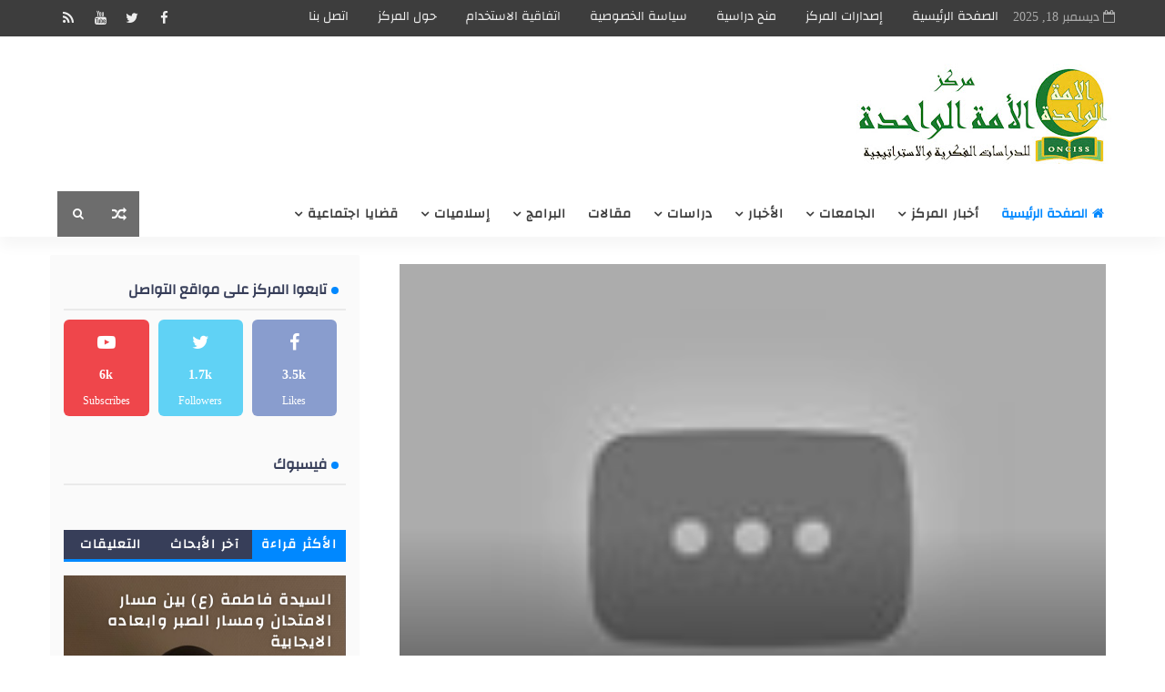

--- FILE ---
content_type: text/javascript; charset=UTF-8
request_url: https://www.one-center.net/feeds/posts/default/-/%D9%87%D9%8A%D8%AF%D9%84%D8%A7%D9%8A%D9%86?alt=json-in-script&max-results=3&callback=jQuery1110021607784189812884_1766074178596&_=1766074178597
body_size: 4143
content:
// API callback
jQuery1110021607784189812884_1766074178596({"version":"1.0","encoding":"UTF-8","feed":{"xmlns":"http://www.w3.org/2005/Atom","xmlns$openSearch":"http://a9.com/-/spec/opensearchrss/1.0/","xmlns$blogger":"http://schemas.google.com/blogger/2008","xmlns$georss":"http://www.georss.org/georss","xmlns$gd":"http://schemas.google.com/g/2005","xmlns$thr":"http://purl.org/syndication/thread/1.0","id":{"$t":"tag:blogger.com,1999:blog-3692219312623385164"},"updated":{"$t":"2025-09-29T17:57:10.274+03:30"},"category":[{"term":"أخبار"},{"term":"مقالات"},{"term":"إسلاميات"},{"term":"هيدلاين"},{"term":"حوارات سياسية"},{"term":"تقارير خاصة"},{"term":"حوارات"},{"term":"علاقات عامة"},{"term":"تحليل سياسي"},{"term":"اشراقة الصباح"},{"term":"دراسات فكرية"},{"term":"شعر"},{"term":"استفتاءات"},{"term":"تشاهدون قريباً"},{"term":"قران"},{"term":"بخش فارسی"},{"term":"وثائق"}],"title":{"type":"text","$t":"مركز الأمة الواحدة"},"subtitle":{"type":"html","$t":"للدراسات الفكرية والاستراتيجية"},"link":[{"rel":"http://schemas.google.com/g/2005#feed","type":"application/atom+xml","href":"https:\/\/www.one-center.net\/feeds\/posts\/default"},{"rel":"self","type":"application/atom+xml","href":"https:\/\/www.blogger.com\/feeds\/3692219312623385164\/posts\/default\/-\/%D9%87%D9%8A%D8%AF%D9%84%D8%A7%D9%8A%D9%86?alt=json-in-script\u0026max-results=3"},{"rel":"alternate","type":"text/html","href":"https:\/\/www.one-center.net\/search\/label\/%D9%87%D9%8A%D8%AF%D9%84%D8%A7%D9%8A%D9%86"},{"rel":"hub","href":"http://pubsubhubbub.appspot.com/"},{"rel":"next","type":"application/atom+xml","href":"https:\/\/www.blogger.com\/feeds\/3692219312623385164\/posts\/default\/-\/%D9%87%D9%8A%D8%AF%D9%84%D8%A7%D9%8A%D9%86\/-\/%D9%87%D9%8A%D8%AF%D9%84%D8%A7%D9%8A%D9%86?alt=json-in-script\u0026start-index=4\u0026max-results=3"}],"author":[{"name":{"$t":"Unknown"},"email":{"$t":"noreply@blogger.com"},"gd$image":{"rel":"http://schemas.google.com/g/2005#thumbnail","width":"16","height":"16","src":"https:\/\/img1.blogblog.com\/img\/b16-rounded.gif"}}],"generator":{"version":"7.00","uri":"http://www.blogger.com","$t":"Blogger"},"openSearch$totalResults":{"$t":"320"},"openSearch$startIndex":{"$t":"1"},"openSearch$itemsPerPage":{"$t":"3"},"entry":[{"id":{"$t":"tag:blogger.com,1999:blog-3692219312623385164.post-8767929564045716536"},"published":{"$t":"2023-07-10T07:18:00.010+03:30"},"updated":{"$t":"2023-07-10T09:29:55.570+03:30"},"category":[{"scheme":"http://www.blogger.com/atom/ns#","term":"أخبار"},{"scheme":"http://www.blogger.com/atom/ns#","term":"إسلاميات"},{"scheme":"http://www.blogger.com/atom/ns#","term":"هيدلاين"}],"title":{"type":"text","$t":"السید فادي السيد يستلم راية أمير المؤمنين(ع) في عيد الغدير الاغر"},"content":{"type":"html","$t":"\u003Cp\u003E\u003C\/p\u003E\u003Cdiv class=\"separator\" style=\"clear: both; text-align: center;\"\u003E\u003Cbr \/\u003E\u003C\/div\u003E\u003Cdiv class=\"separator\" style=\"clear: both; text-align: center;\"\u003E\u003Ca href=\"https:\/\/blogger.googleusercontent.com\/img\/b\/R29vZ2xl\/AVvXsEgZlPrtUqhi-oQumWJ9XMsom-u-8EO5hC128O3Fh13wEzgLHyTTJFsFsJjicC5_OyIYMY0UnrHbcp2kDdSOo3nMPqUJF9CxQiqmHa1ERU503Ay1TDLJcjwpUJqCc_fb-IjhEy830zFwN48Ha8PTBs4tWYEbcsQnvMRmLUMmIqxlIoEFkuGHyAYGqqqvNg6M\/s1600\/37DD4771-96E2-4B0D-B3F8-9F4436ABCD25.jpeg\" style=\"margin-left: 1em; margin-right: 1em;\"\u003E\u003Cimg border=\"0\" data-original-height=\"891\" data-original-width=\"1600\" height=\"178\" src=\"https:\/\/blogger.googleusercontent.com\/img\/b\/R29vZ2xl\/AVvXsEgZlPrtUqhi-oQumWJ9XMsom-u-8EO5hC128O3Fh13wEzgLHyTTJFsFsJjicC5_OyIYMY0UnrHbcp2kDdSOo3nMPqUJF9CxQiqmHa1ERU503Ay1TDLJcjwpUJqCc_fb-IjhEy830zFwN48Ha8PTBs4tWYEbcsQnvMRmLUMmIqxlIoEFkuGHyAYGqqqvNg6M\/s320\/37DD4771-96E2-4B0D-B3F8-9F4436ABCD25.jpeg\" width=\"320\" \/\u003E\u003C\/a\u003E\u003C\/div\u003E\u003Cdiv class=\"separator\" style=\"clear: both; text-align: center;\"\u003E\u003Cbr \/\u003E\u003C\/div\u003E\u003Cdiv class=\"separator\" style=\"clear: both; text-align: right;\"\u003Eاستلم رئيس مركز الامة الواحدة للدراسات الفكرية والاستراتيجية سماحة السيد فادي السيد \u0026nbsp;راية أمير المؤمنين عليه السلام التي ترفع على قبة مقام الامام علي عليه السلام في مدينة \u0026nbsp;النجف الاشرف في الثامن عشر من شهر ذي الحجة\u003C\/div\u003E\u003Cdiv class=\"separator\" style=\"clear: both; text-align: right;\"\u003E\u003Cbr \/\u003E\u003C\/div\u003E\u003Cdiv class=\"separator\" style=\"clear: both; text-align: center;\"\u003E\u003Ca href=\"https:\/\/blogger.googleusercontent.com\/img\/b\/R29vZ2xl\/AVvXsEhiTpux24WD-RmGxF1tptP3sdOnP2n-sL2kpxWXkPupj1md1SDVKalCM-36fU5331JVKuii-EqAYto4v85Puk5rzzP7oLCAnSNW-bTnOPjOPRGbCWFJSRaSsrFkVsjDJKntEaGJdpohk5jUU5IqKLcDyfrsmLqGkIUES0SWK0otq1hmczvABt2lwVfWvh57\/s1024\/FCE4F4FA-AA10-4E14-9EA2-A57ECC84D179.jpeg\" imageanchor=\"1\" style=\"margin-left: 1em; margin-right: 1em;\"\u003E\u003Cimg border=\"0\" data-original-height=\"768\" data-original-width=\"1024\" height=\"240\" src=\"https:\/\/blogger.googleusercontent.com\/img\/b\/R29vZ2xl\/AVvXsEhiTpux24WD-RmGxF1tptP3sdOnP2n-sL2kpxWXkPupj1md1SDVKalCM-36fU5331JVKuii-EqAYto4v85Puk5rzzP7oLCAnSNW-bTnOPjOPRGbCWFJSRaSsrFkVsjDJKntEaGJdpohk5jUU5IqKLcDyfrsmLqGkIUES0SWK0otq1hmczvABt2lwVfWvh57\/s320\/FCE4F4FA-AA10-4E14-9EA2-A57ECC84D179.jpeg\" width=\"320\" \/\u003E\u003C\/a\u003E\u003C\/div\u003E\u003Cdiv class=\"separator\" style=\"clear: both; text-align: right;\"\u003E\u003Cbr \/\u003E\u003C\/div\u003E\u003Cdiv class=\"separator\" style=\"clear: both; text-align: right;\"\u003E\u0026nbsp;وبمناسبة عيد الغدير الاغر اهدت العتبة العلوية \u0026nbsp;في مدينة النجف الاشرف الراية المباركة الى حسينية السيدة خديجة عليها السلام \u0026nbsp;في مدينة سدني الاسترالية \u0026nbsp;\u003C\/div\u003E\u003Cdiv class=\"separator\" style=\"clear: both; text-align: right;\"\u003E\u003Cbr \/\u003E\u003C\/div\u003E\u003Cdiv class=\"separator\" style=\"clear: both; text-align: right;\"\u003E\u003Cbr \/\u003E\u003C\/div\u003E\u003Cdiv class=\"separator\" style=\"clear: both; text-align: right;\"\u003E\u003Cbr \/\u003E\u003C\/div\u003E\u003Cdiv class=\"separator\" style=\"clear: both; text-align: right;\"\u003E\u003Cbr \/\u003E\u003C\/div\u003E\u003Cp\u003E\u003C\/p\u003E"},"link":[{"rel":"replies","type":"application/atom+xml","href":"https:\/\/www.one-center.net\/feeds\/8767929564045716536\/comments\/default","title":"تعليقات الرسالة"},{"rel":"replies","type":"text/html","href":"https:\/\/www.one-center.net\/2023\/07\/blog-post.html#comment-form","title":"0 تعليقات"},{"rel":"edit","type":"application/atom+xml","href":"https:\/\/www.blogger.com\/feeds\/3692219312623385164\/posts\/default\/8767929564045716536"},{"rel":"self","type":"application/atom+xml","href":"https:\/\/www.blogger.com\/feeds\/3692219312623385164\/posts\/default\/8767929564045716536"},{"rel":"alternate","type":"text/html","href":"https:\/\/www.one-center.net\/2023\/07\/blog-post.html","title":"السید فادي السيد يستلم راية أمير المؤمنين(ع) في عيد الغدير الاغر"}],"author":[{"name":{"$t":"Unknown"},"email":{"$t":"noreply@blogger.com"},"gd$image":{"rel":"http://schemas.google.com/g/2005#thumbnail","width":"16","height":"16","src":"https:\/\/img1.blogblog.com\/img\/b16-rounded.gif"}}],"media$thumbnail":{"xmlns$media":"http://search.yahoo.com/mrss/","url":"https:\/\/blogger.googleusercontent.com\/img\/b\/R29vZ2xl\/AVvXsEgZlPrtUqhi-oQumWJ9XMsom-u-8EO5hC128O3Fh13wEzgLHyTTJFsFsJjicC5_OyIYMY0UnrHbcp2kDdSOo3nMPqUJF9CxQiqmHa1ERU503Ay1TDLJcjwpUJqCc_fb-IjhEy830zFwN48Ha8PTBs4tWYEbcsQnvMRmLUMmIqxlIoEFkuGHyAYGqqqvNg6M\/s72-c\/37DD4771-96E2-4B0D-B3F8-9F4436ABCD25.jpeg","height":"72","width":"72"},"thr$total":{"$t":"0"}},{"id":{"$t":"tag:blogger.com,1999:blog-3692219312623385164.post-3118158791422056659"},"published":{"$t":"2023-06-12T21:02:00.006+03:30"},"updated":{"$t":"2023-06-12T21:21:42.302+03:30"},"category":[{"scheme":"http://www.blogger.com/atom/ns#","term":"أخبار"},{"scheme":"http://www.blogger.com/atom/ns#","term":"إسلاميات"},{"scheme":"http://www.blogger.com/atom/ns#","term":"قران"},{"scheme":"http://www.blogger.com/atom/ns#","term":"هيدلاين"}],"title":{"type":"text","$t":"السيد فادي السيد: القران الكريم هو السبيل الاسلم للتقرب من صاحب العصر والزمان"},"content":{"type":"html","$t":"\u003Cp style=\"text-align: right;\"\u003E\u003C\/p\u003E\u003Cdiv class=\"separator\" style=\"clear: both; text-align: center;\"\u003E\u003Ca href=\"https:\/\/blogger.googleusercontent.com\/img\/b\/R29vZ2xl\/AVvXsEilN7UsBKzOr7R1-4m0KH5yHtKpbHyJEWU39nY-7Fs93y-iiu2yh7yzMKzPDctW317yv85JrH-auarvxiBiGDzI26bm0AOReZZtjSAU42R7tZjnx-XuG9xbb0hwjWVB0h60VLoM9eBQde3TAfCyiz4SEGINQAj8eSi9hbSp-jGeNLRXKVqJgJxNoHhbzw\/s1600\/1B2316C8-94A1-413B-B5AB-7789E25D5CCD.jpeg\" imageanchor=\"1\" style=\"margin-left: 1em; margin-right: 1em;\"\u003E\u003Cimg border=\"0\" data-original-height=\"900\" data-original-width=\"1600\" height=\"180\" src=\"https:\/\/blogger.googleusercontent.com\/img\/b\/R29vZ2xl\/AVvXsEilN7UsBKzOr7R1-4m0KH5yHtKpbHyJEWU39nY-7Fs93y-iiu2yh7yzMKzPDctW317yv85JrH-auarvxiBiGDzI26bm0AOReZZtjSAU42R7tZjnx-XuG9xbb0hwjWVB0h60VLoM9eBQde3TAfCyiz4SEGINQAj8eSi9hbSp-jGeNLRXKVqJgJxNoHhbzw\/s320\/1B2316C8-94A1-413B-B5AB-7789E25D5CCD.jpeg\" width=\"320\" \/\u003E\u003C\/a\u003E\u003C\/div\u003E\u003Cbr \/\u003E\u003Cp\u003E\u003C\/p\u003E\u003Cp style=\"text-align: right;\"\u003Eاعتبر رئيس مركز الامة الواحدة للدراسات الفكرية والاستراتيجية السيد فادي السيد ان القران الكريم هو السبيل الاسلم للتقرب من صاحب العصر والزمان الامام المهدي عجل الله فرجه الشريف\u0026nbsp;\u003C\/p\u003E\u003Cp dir=\"rtl\" style=\"text-align: right;\"\u003E\u003Cbr \/\u003E\u003C\/p\u003E\u003Cp dir=\"rtl\" style=\"text-align: right;\"\u003E\u003Cbr \/\u003E\u003C\/p\u003E\u003Cp dir=\"rtl\" style=\"text-align: right;\"\u003E\u003C\/p\u003E\u003Cdiv class=\"separator\" style=\"clear: both; text-align: center;\"\u003E\u003Ca href=\"https:\/\/blogger.googleusercontent.com\/img\/b\/R29vZ2xl\/AVvXsEib07OSleyVoZuTTTBSjTmXlbrd1qdX8g7muFUqk0jzBfauOF2Fe4IerDd8YOxNnOWEYxKoHH4xR1ebwW238C0ADR0VkilLWZQGPTEIfEj9UaYUljH1iSEK12MZanyNGhL-APvNukwTryaJHHbXgmfeOHT-eDp4WL5-tX6YjBeI9P5vBFm2rdwwzj1sgA\/s1600\/781EB0AD-DF11-4F94-9ACA-97E5E2AA6419.jpeg\" imageanchor=\"1\" style=\"margin-left: 1em; margin-right: 1em;\"\u003E\u003Cimg border=\"0\" data-original-height=\"1200\" data-original-width=\"1600\" height=\"240\" src=\"https:\/\/blogger.googleusercontent.com\/img\/b\/R29vZ2xl\/AVvXsEib07OSleyVoZuTTTBSjTmXlbrd1qdX8g7muFUqk0jzBfauOF2Fe4IerDd8YOxNnOWEYxKoHH4xR1ebwW238C0ADR0VkilLWZQGPTEIfEj9UaYUljH1iSEK12MZanyNGhL-APvNukwTryaJHHbXgmfeOHT-eDp4WL5-tX6YjBeI9P5vBFm2rdwwzj1sgA\/s320\/781EB0AD-DF11-4F94-9ACA-97E5E2AA6419.jpeg\" width=\"320\" \/\u003E\u003C\/a\u003E\u003C\/div\u003E\u003Cbr \/\u003Eوخلال لقاء مع طلاب الجامعات في مدينة قم المقدسة اكد سماحته ان ظهور الامام يرتبط بقابلية كل مكلف لظهوره المبارك لان نور امام الزمان قد لا يتحمله الكثير بسبب عدم اعداد الانفس وتجهيزها لتصبح لديها قابلية تحمل ذلك النور موضحا ان سبب التأخير أو التعجيل في الظهور بغض النظر عن العلامات سببه عدم تزكية الانفس بشكلها الصحيح التي امرنا بها اهل البيت عليهم السلام وشدد سماحته على ضرورة العودة الى القران الكريم بشكل عملي لنكون على قدر المسؤولية ودعا الباحث الاسلامي المؤمنين الى التأمل في قصة النملة مع النبي سليمان التي تركز على معرفة المخلوقات لامام الزمان وآداب الحديث عن ذلك الامام ومن معه {\u003Cspan style=\"-webkit-tap-highlight-color: rgba(0, 0, 0, 0); -webkit-text-size-adjust: auto; background-color: white; font-size: 14px; text-align: left;\"\u003Eحَتَّى إِذَا أَتَوْا عَلَى وَادِ النَّمْلِ قَالَتْ نَمْلَةٌ يَا أَيُّهَا النَّمْلُ ادْخُلُوا مَسَاكِنَكُمْ لَا يَحْطِمَنَّكُمْ سُلَيْمَانُ وَجُنُودُه}\u0026nbsp;\u003C\/span\u003E\u003Cp\u003E\u003C\/p\u003E"},"link":[{"rel":"replies","type":"application/atom+xml","href":"https:\/\/www.one-center.net\/feeds\/3118158791422056659\/comments\/default","title":"تعليقات الرسالة"},{"rel":"replies","type":"text/html","href":"https:\/\/www.one-center.net\/2023\/06\/blog-post.html#comment-form","title":"0 تعليقات"},{"rel":"edit","type":"application/atom+xml","href":"https:\/\/www.blogger.com\/feeds\/3692219312623385164\/posts\/default\/3118158791422056659"},{"rel":"self","type":"application/atom+xml","href":"https:\/\/www.blogger.com\/feeds\/3692219312623385164\/posts\/default\/3118158791422056659"},{"rel":"alternate","type":"text/html","href":"https:\/\/www.one-center.net\/2023\/06\/blog-post.html","title":"السيد فادي السيد: القران الكريم هو السبيل الاسلم للتقرب من صاحب العصر والزمان"}],"author":[{"name":{"$t":"Unknown"},"email":{"$t":"noreply@blogger.com"},"gd$image":{"rel":"http://schemas.google.com/g/2005#thumbnail","width":"16","height":"16","src":"https:\/\/img1.blogblog.com\/img\/b16-rounded.gif"}}],"media$thumbnail":{"xmlns$media":"http://search.yahoo.com/mrss/","url":"https:\/\/blogger.googleusercontent.com\/img\/b\/R29vZ2xl\/AVvXsEilN7UsBKzOr7R1-4m0KH5yHtKpbHyJEWU39nY-7Fs93y-iiu2yh7yzMKzPDctW317yv85JrH-auarvxiBiGDzI26bm0AOReZZtjSAU42R7tZjnx-XuG9xbb0hwjWVB0h60VLoM9eBQde3TAfCyiz4SEGINQAj8eSi9hbSp-jGeNLRXKVqJgJxNoHhbzw\/s72-c\/1B2316C8-94A1-413B-B5AB-7789E25D5CCD.jpeg","height":"72","width":"72"},"thr$total":{"$t":"0"}},{"id":{"$t":"tag:blogger.com,1999:blog-3692219312623385164.post-6756521187264285235"},"published":{"$t":"2023-05-29T07:39:00.005+03:30"},"updated":{"$t":"2023-05-29T07:40:26.266+03:30"},"category":[{"scheme":"http://www.blogger.com/atom/ns#","term":"أخبار"},{"scheme":"http://www.blogger.com/atom/ns#","term":"إسلاميات"},{"scheme":"http://www.blogger.com/atom/ns#","term":"هيدلاين"}],"title":{"type":"text","$t":"السيد فادي السيد: هتك القران الكريم الهدف منه ضرب دستور الحياة "},"content":{"type":"html","$t":"\u003Cp\u003E\u003C\/p\u003E\u003Cdiv style=\"text-align: right;\"\u003E\u0026nbsp;\u003C\/div\u003E\u003Cdiv class=\"separator\" style=\"clear: both; text-align: right;\"\u003E\u003Ca href=\"https:\/\/blogger.googleusercontent.com\/img\/b\/R29vZ2xl\/AVvXsEjtpIrCV-YjykWIjwxAT_ejQKi8PbLuHlmjr128l1LU5z1Hhje4_M_FDKqQQJ4MAtPU3VaFdb919ypzwOmB0aBeSWYu0VmVUXIBca90LjRwj9xr7VTlKi9rvvz5hL6QJTDXNISe2ci4Y7Q8K7IR-zM-Ortet4UFFiAZlP9-qYdM9XI08AyKHrN2rLivdg\/s1290\/1BB7D464-C302-4A8E-953F-D7358E9CF425.jpeg\" imageanchor=\"1\" style=\"margin-left: 1em; margin-right: 1em;\"\u003E\u003Cimg border=\"0\" data-original-height=\"706\" data-original-width=\"1290\" height=\"175\" src=\"https:\/\/blogger.googleusercontent.com\/img\/b\/R29vZ2xl\/AVvXsEjtpIrCV-YjykWIjwxAT_ejQKi8PbLuHlmjr128l1LU5z1Hhje4_M_FDKqQQJ4MAtPU3VaFdb919ypzwOmB0aBeSWYu0VmVUXIBca90LjRwj9xr7VTlKi9rvvz5hL6QJTDXNISe2ci4Y7Q8K7IR-zM-Ortet4UFFiAZlP9-qYdM9XI08AyKHrN2rLivdg\/s320\/1BB7D464-C302-4A8E-953F-D7358E9CF425.jpeg\" width=\"320\" \/\u003E\u003C\/a\u003E\u003C\/div\u003E\u003Cdiv style=\"text-align: right;\"\u003E\u003Cbr \/\u003E\u003C\/div\u003E\u003Cp\u003E\u003C\/p\u003E\u003Cp style=\"text-align: right;\"\u003E\u0026nbsp;اعتبر رئيس مركز الامة الواحدة للدراسات الفكرية والاستراتيجية السيد فادي السيد ان النبي محمد (ص) جاء بالقران الكريم كرسالة سماوية لانقاذ البشرية من الظلم والجور والاضطهاد.\u0026nbsp;\u003C\/p\u003E\u003Cp style=\"text-align: right;\"\u003Eوخلال زيارته لمعهد النبي ايوب عليه السلام لتعليم وتحفيظ القران الكريم \u0026nbsp;في بلدة التويتة وسط البقاع اللبناني اشاد سماحته بجهود المعهد وانجازاته رغم الامكانيات المتواضعة مشيرا الى اهمية الدور الذي تقوم به هذه المعاهد في المساهمة \u0026nbsp;بالمشروع الالهي لاصلاح البشرية وشدد السيد فادي السيد على ضرورة دعم هذه المعاهد وتطويرها بكافة الامكانيات لانها السبيل الاسلم لتربية الاجيال الصاعدة على المفاهيم القرانية\u003C\/p\u003E\u003Cp style=\"text-align: right;\"\u003E\u0026nbsp;وراي الباحث الاسلامي ان مسلسل هتك القران الكريم في بعض الدول الغربية الهدف منه ضرب دستور الحياة لضرب الاسلام المحمدي الاصيل \u0026nbsp;مستغربا بالوقت نفسه من ردت الفعل الخجولة من اغلب الدول الاسلامية \u0026nbsp;تجاه هذا العمل المشين \u0026nbsp;\u003C\/p\u003E"},"link":[{"rel":"replies","type":"application/atom+xml","href":"https:\/\/www.one-center.net\/feeds\/6756521187264285235\/comments\/default","title":"تعليقات الرسالة"},{"rel":"replies","type":"text/html","href":"https:\/\/www.one-center.net\/2023\/05\/blog-post.html#comment-form","title":"0 تعليقات"},{"rel":"edit","type":"application/atom+xml","href":"https:\/\/www.blogger.com\/feeds\/3692219312623385164\/posts\/default\/6756521187264285235"},{"rel":"self","type":"application/atom+xml","href":"https:\/\/www.blogger.com\/feeds\/3692219312623385164\/posts\/default\/6756521187264285235"},{"rel":"alternate","type":"text/html","href":"https:\/\/www.one-center.net\/2023\/05\/blog-post.html","title":"السيد فادي السيد: هتك القران الكريم الهدف منه ضرب دستور الحياة "}],"author":[{"name":{"$t":"Unknown"},"email":{"$t":"noreply@blogger.com"},"gd$image":{"rel":"http://schemas.google.com/g/2005#thumbnail","width":"16","height":"16","src":"https:\/\/img1.blogblog.com\/img\/b16-rounded.gif"}}],"media$thumbnail":{"xmlns$media":"http://search.yahoo.com/mrss/","url":"https:\/\/blogger.googleusercontent.com\/img\/b\/R29vZ2xl\/AVvXsEjtpIrCV-YjykWIjwxAT_ejQKi8PbLuHlmjr128l1LU5z1Hhje4_M_FDKqQQJ4MAtPU3VaFdb919ypzwOmB0aBeSWYu0VmVUXIBca90LjRwj9xr7VTlKi9rvvz5hL6QJTDXNISe2ci4Y7Q8K7IR-zM-Ortet4UFFiAZlP9-qYdM9XI08AyKHrN2rLivdg\/s72-c\/1BB7D464-C302-4A8E-953F-D7358E9CF425.jpeg","height":"72","width":"72"},"thr$total":{"$t":"0"}}]}});

--- FILE ---
content_type: text/javascript; charset=UTF-8
request_url: https://www.one-center.net/feeds/posts/default?alt=json-in-script&start-index=5&max-results=1&callback=jQuery1110021607784189812884_1766074178594&_=1766074178598
body_size: 2788
content:
// API callback
jQuery1110021607784189812884_1766074178594({"version":"1.0","encoding":"UTF-8","feed":{"xmlns":"http://www.w3.org/2005/Atom","xmlns$openSearch":"http://a9.com/-/spec/opensearchrss/1.0/","xmlns$blogger":"http://schemas.google.com/blogger/2008","xmlns$georss":"http://www.georss.org/georss","xmlns$gd":"http://schemas.google.com/g/2005","xmlns$thr":"http://purl.org/syndication/thread/1.0","id":{"$t":"tag:blogger.com,1999:blog-3692219312623385164"},"updated":{"$t":"2025-09-29T17:57:10.274+03:30"},"category":[{"term":"أخبار"},{"term":"مقالات"},{"term":"إسلاميات"},{"term":"هيدلاين"},{"term":"حوارات سياسية"},{"term":"تقارير خاصة"},{"term":"حوارات"},{"term":"علاقات عامة"},{"term":"تحليل سياسي"},{"term":"اشراقة الصباح"},{"term":"دراسات فكرية"},{"term":"شعر"},{"term":"استفتاءات"},{"term":"تشاهدون قريباً"},{"term":"قران"},{"term":"بخش فارسی"},{"term":"وثائق"}],"title":{"type":"text","$t":"مركز الأمة الواحدة"},"subtitle":{"type":"html","$t":"للدراسات الفكرية والاستراتيجية"},"link":[{"rel":"http://schemas.google.com/g/2005#feed","type":"application/atom+xml","href":"https:\/\/www.one-center.net\/feeds\/posts\/default"},{"rel":"self","type":"application/atom+xml","href":"https:\/\/www.blogger.com\/feeds\/3692219312623385164\/posts\/default?alt=json-in-script\u0026start-index=5\u0026max-results=1"},{"rel":"alternate","type":"text/html","href":"https:\/\/www.one-center.net\/"},{"rel":"hub","href":"http://pubsubhubbub.appspot.com/"},{"rel":"previous","type":"application/atom+xml","href":"https:\/\/www.blogger.com\/feeds\/3692219312623385164\/posts\/default?alt=json-in-script\u0026start-index=4\u0026max-results=1"},{"rel":"next","type":"application/atom+xml","href":"https:\/\/www.blogger.com\/feeds\/3692219312623385164\/posts\/default?alt=json-in-script\u0026start-index=6\u0026max-results=1"}],"author":[{"name":{"$t":"Unknown"},"email":{"$t":"noreply@blogger.com"},"gd$image":{"rel":"http://schemas.google.com/g/2005#thumbnail","width":"16","height":"16","src":"https:\/\/img1.blogblog.com\/img\/b16-rounded.gif"}}],"generator":{"version":"7.00","uri":"http://www.blogger.com","$t":"Blogger"},"openSearch$totalResults":{"$t":"1547"},"openSearch$startIndex":{"$t":"5"},"openSearch$itemsPerPage":{"$t":"1"},"entry":[{"id":{"$t":"tag:blogger.com,1999:blog-3692219312623385164.post-5653543835244379686"},"published":{"$t":"2023-10-07T21:53:00.002+03:30"},"updated":{"$t":"2024-12-18T14:18:00.850+03:30"},"category":[{"scheme":"http://www.blogger.com/atom/ns#","term":"أخبار"}],"title":{"type":"text","$t":"التجمّع الأكاديمي في لبنان يشيد بعملية \"طوفان الأقصى\" ويدعو إلى مساندة الشعب الفلسطيني في دفاعه المشروع لاستعادة حقوقه"},"content":{"type":"html","$t":"\u003Cp style=\"text-align: left;\"\u003E\u0026nbsp;\u003C\/p\u003E\u003Cp class=\"MsoNormal\" dir=\"RTL\" style=\"direction: rtl; text-align: justify; text-indent: .5in; unicode-bidi: embed;\"\u003E\u003Cspan lang=\"AR-LB\" style=\"font-family: \u0026quot;Calibri Light\u0026quot;,sans-serif; font-size: 16.0pt; line-height: 107%; mso-ascii-theme-font: major-latin; mso-bidi-language: AR-LB; mso-bidi-theme-font: major-latin; mso-hansi-theme-font: major-latin;\"\u003Eيتابع التجمّع الأكاديمي في لبنان لدعم فلسطين عملية\n\"طوفان الأقصى\" التي لا شك تترك أثرها على كل الأحرار في العالم، والتي أتت\nكنتيجة طبيعية تجاه الاعتداءات والحصار الذي تتعرّض له فلسطين وتحديدًا غزّة، وحيال\n\u003Cspan style=\"mso-spacerun: yes;\"\u003E\u0026nbsp;\u003C\/span\u003Eالجرائم التي يمارسها العدو الاسرائيلي في\nتعدٍ فاضح على الشرعية الدولية وعلى القانون الدولي الإنساني. \u003Co:p\u003E\u003C\/o:p\u003E\u003C\/span\u003E\u003C\/p\u003E\n\n\u003Cp class=\"MsoNormal\" dir=\"RTL\" style=\"direction: rtl; text-align: justify; unicode-bidi: embed;\"\u003E\u003Cspan lang=\"AR-LB\" style=\"font-family: \u0026quot;Calibri Light\u0026quot;,sans-serif; font-size: 16.0pt; line-height: 107%; mso-ascii-theme-font: major-latin; mso-bidi-language: AR-LB; mso-bidi-theme-font: major-latin; mso-hansi-theme-font: major-latin;\"\u003Eهي ممارسات\nتشكّل دون أدنى شك، اعتداءً على حقوق الانسان، وتتمثّل أيضًا في الاعتداءات\nالمستمرة على الأسرى، وعلى المقدّسات في القدس والمسجد الأقصى وكنيسة القيامة، والتي\nتدخل جميعها في إطار الممارسات الإرهابية المصنّفة دوليا كممارسات للتطرّف العنيف.\u003Co:p\u003E\u003C\/o:p\u003E\u003C\/span\u003E\u003C\/p\u003E\u003Cp class=\"MsoNormal\" dir=\"RTL\" style=\"direction: rtl; text-align: center; unicode-bidi: embed;\"\u003E\u003Cspan lang=\"AR-LB\" style=\"font-family: \u0026quot;Calibri Light\u0026quot;,sans-serif; font-size: 16.0pt; line-height: 107%; mso-ascii-theme-font: major-latin; mso-bidi-language: AR-LB; mso-bidi-theme-font: major-latin; mso-hansi-theme-font: major-latin;\"\u003E\u003C\/span\u003E\u003C\/p\u003E\u003Cdiv class=\"separator\" style=\"clear: both; text-align: center;\"\u003E\u003Ca href=\"https:\/\/blogger.googleusercontent.com\/img\/a\/AVvXsEjUL-Ni2KOXL0YwRCyTj-Cp-pNJIOe8Q354Alm06bLfXzjzN-Ra3_5wZ6wrFoRFptTSVFbvBmxt8Rogt4-36tb8XlzL1HXb6ekjC_pRHKKqUkHxkThG7-62JC2-uTOkGXCHdiDdgUwDXRz1T6DhQkyJSatmor1-BDZ8Eco_lsdfcqINl_xMpMeF5M4JoUBg\" style=\"margin-left: 1em; margin-right: 1em;\"\u003E\u003Cimg alt=\"\" data-original-height=\"789\" data-original-width=\"1024\" height=\"240\" src=\"https:\/\/blogger.googleusercontent.com\/img\/a\/AVvXsEjUL-Ni2KOXL0YwRCyTj-Cp-pNJIOe8Q354Alm06bLfXzjzN-Ra3_5wZ6wrFoRFptTSVFbvBmxt8Rogt4-36tb8XlzL1HXb6ekjC_pRHKKqUkHxkThG7-62JC2-uTOkGXCHdiDdgUwDXRz1T6DhQkyJSatmor1-BDZ8Eco_lsdfcqINl_xMpMeF5M4JoUBg\" width=\"311\" \/\u003E\u003C\/a\u003E\u003C\/div\u003E\u003Cbr \/\u003E\u003Cspan style=\"font-size: 16pt; text-align: justify;\"\u003Eإنّنا\nكأكاديميين نطالب وندعو المجتمع الدولي ومناصري الحق في هذا العالم إلاّ يقفوا\nمتفرّجين أمام هذه الانعطافة التي نشهد، كي تُستعاد حقوق وحياة الشعب الفلسطيني. ويتطلّب\nهذا الأمر تحركّا دوليّا وعربيّا لمطالبة المجتمع الدولي والإنساني بمساندة الشعب الفلسطيني\nفي مواجهة حرب الإلغاء التي تُمارس ضدّه، وفي دفاعه المشروع عن حقوقه ومقدّساته.\u003C\/span\u003E\u003Cp\u003E\u003C\/p\u003E\n\n\u003Cp class=\"MsoNormal\" dir=\"RTL\" style=\"direction: rtl; text-align: justify; unicode-bidi: embed;\"\u003E\u003Cspan lang=\"AR-LB\" style=\"font-family: \u0026quot;Calibri Light\u0026quot;,sans-serif; font-size: 16.0pt; line-height: 107%; mso-ascii-theme-font: major-latin; mso-bidi-language: AR-LB; mso-bidi-theme-font: major-latin; mso-hansi-theme-font: major-latin;\"\u003Eفي هذه\nاللحظة التاريخية غير المسبوقة التي تمر بها منطقتنا، نشيد في التجمّع الأكاديمي\nلدعم فلسطين بعمل المقاومين الأبطال في غزّة وفي كل فلسطين العربية، الذين يُثبتون\nدومًا أنّ قوّة العزيمة والحق تبطل الهالة الموهومة ومفعول الهيمنة العسكرية\nالوهمية، وأنّ ما أخذ بالقوّة لا يسترد إلاّ بالقوّة. \u003Co:p\u003E\u003C\/o:p\u003E\u003C\/span\u003E\u003C\/p\u003E\n\n\u003Cp class=\"MsoNormal\" dir=\"RTL\" style=\"direction: rtl; text-align: justify; unicode-bidi: embed;\"\u003E\u003Cspan lang=\"AR-LB\" style=\"font-family: \u0026quot;Calibri Light\u0026quot;,sans-serif; font-size: 16.0pt; line-height: 107%; mso-ascii-theme-font: major-latin; mso-bidi-language: AR-LB; mso-bidi-theme-font: major-latin; mso-hansi-theme-font: major-latin;\"\u003Eوعليه ندعو\nالشعوب العربية لا سيّما الأكاديميين منهم للاستعداد لأي تحرّك يتطلّبه الدفاع عن المسجد\nالأقصى وكنيسة القيامة وكل شبر من أرض فلسطين \u003C\/span\u003E\u003Cspan lang=\"AR-LB\" style=\"font-family: \u0026quot;Calibri Light\u0026quot;,sans-serif; font-size: 16.0pt; line-height: 107%; mso-ascii-theme-font: major-latin; mso-bidi-language: AR-LB; mso-hansi-theme-font: major-latin;\"\u003Eلإبراز كلمة الحق والعدالة في هذه المعركة البطولية مع الاحتلال.\u003C\/span\u003E\u003Cspan lang=\"AR-LB\" style=\"font-family: \u0026quot;Calibri Light\u0026quot;,sans-serif; font-size: 16.0pt; line-height: 107%; mso-ascii-theme-font: major-latin; mso-bidi-language: AR-LB; mso-bidi-theme-font: major-latin; mso-hansi-theme-font: major-latin;\"\u003E\u003Co:p\u003E\u003C\/o:p\u003E\u003C\/span\u003E\u003C\/p\u003E\n\n\u003Cp class=\"MsoNormal\" dir=\"RTL\" style=\"direction: rtl; text-align: justify; text-indent: .5in; unicode-bidi: embed;\"\u003E\u003Cspan lang=\"AR-LB\" style=\"font-family: \u0026quot;Calibri Light\u0026quot;,sans-serif; font-size: 16.0pt; line-height: 107%; mso-ascii-theme-font: major-latin; mso-bidi-language: AR-LB; mso-bidi-theme-font: major-latin; mso-hansi-theme-font: major-latin;\"\u003E\u003Cspan style=\"mso-spacerun: yes;\"\u003E\u0026nbsp;\u0026nbsp;\u0026nbsp;\u0026nbsp;\u0026nbsp;\u0026nbsp;\u0026nbsp;\u0026nbsp;\u0026nbsp;\u0026nbsp;\u0026nbsp;\u0026nbsp;\u0026nbsp;\u0026nbsp;\u0026nbsp;\u0026nbsp;\u0026nbsp;\u0026nbsp;\u0026nbsp;\u0026nbsp;\u0026nbsp;\u0026nbsp;\u0026nbsp;\u0026nbsp;\u0026nbsp; \u003C\/span\u003E\u003Cspan style=\"mso-spacerun: yes;\"\u003E\u0026nbsp;\u0026nbsp;\u0026nbsp;\u0026nbsp;\u0026nbsp;\u0026nbsp;\u0026nbsp;\u0026nbsp;\u0026nbsp;\u0026nbsp;\u0026nbsp;\u0026nbsp;\u0026nbsp;\u0026nbsp;\u0026nbsp;\u0026nbsp;\u0026nbsp;\u0026nbsp;\u0026nbsp;\u0026nbsp;\u0026nbsp;\u0026nbsp;\u0026nbsp;\u0026nbsp;\u0026nbsp;\u0026nbsp;\u0026nbsp;\u0026nbsp;\u0026nbsp;\u0026nbsp;\u0026nbsp;\u0026nbsp;\u0026nbsp;\u0026nbsp;\u0026nbsp;\u0026nbsp;\u0026nbsp;\u0026nbsp;\u0026nbsp;\u0026nbsp;\u0026nbsp;\u0026nbsp;\u0026nbsp;\u0026nbsp;\u0026nbsp;\u0026nbsp;\u0026nbsp;\u0026nbsp;\u0026nbsp;\u0026nbsp;\u0026nbsp;\u0026nbsp;\u0026nbsp;\u0026nbsp;\u003C\/span\u003Eبيروت\nفي 07\/10\/2023\u003Co:p\u003E\u003C\/o:p\u003E\u003C\/span\u003E\u003C\/p\u003E"},"link":[{"rel":"replies","type":"application/atom+xml","href":"https:\/\/www.one-center.net\/feeds\/5653543835244379686\/comments\/default","title":"تعليقات الرسالة"},{"rel":"replies","type":"text/html","href":"https:\/\/www.one-center.net\/2023\/10\/blog-post.html#comment-form","title":"0 تعليقات"},{"rel":"edit","type":"application/atom+xml","href":"https:\/\/www.blogger.com\/feeds\/3692219312623385164\/posts\/default\/5653543835244379686"},{"rel":"self","type":"application/atom+xml","href":"https:\/\/www.blogger.com\/feeds\/3692219312623385164\/posts\/default\/5653543835244379686"},{"rel":"alternate","type":"text/html","href":"https:\/\/www.one-center.net\/2023\/10\/blog-post.html","title":"التجمّع الأكاديمي في لبنان يشيد بعملية \"طوفان الأقصى\" ويدعو إلى مساندة الشعب الفلسطيني في دفاعه المشروع لاستعادة حقوقه"}],"author":[{"name":{"$t":"Dr. Laila Chamseddine"},"uri":{"$t":"http:\/\/www.blogger.com\/profile\/13938968850944302265"},"email":{"$t":"noreply@blogger.com"},"gd$image":{"rel":"http://schemas.google.com/g/2005#thumbnail","width":"16","height":"16","src":"https:\/\/img1.blogblog.com\/img\/b16-rounded.gif"}}],"media$thumbnail":{"xmlns$media":"http://search.yahoo.com/mrss/","url":"https:\/\/blogger.googleusercontent.com\/img\/a\/AVvXsEjUL-Ni2KOXL0YwRCyTj-Cp-pNJIOe8Q354Alm06bLfXzjzN-Ra3_5wZ6wrFoRFptTSVFbvBmxt8Rogt4-36tb8XlzL1HXb6ekjC_pRHKKqUkHxkThG7-62JC2-uTOkGXCHdiDdgUwDXRz1T6DhQkyJSatmor1-BDZ8Eco_lsdfcqINl_xMpMeF5M4JoUBg=s72-c","height":"72","width":"72"},"thr$total":{"$t":"0"}}]}});

--- FILE ---
content_type: text/javascript; charset=UTF-8
request_url: https://www.one-center.net/feeds/posts/default?alt=json-in-script&callback=jQuery1110021607784189812884_1766074178594&_=1766074178595
body_size: 103875
content:
// API callback
jQuery1110021607784189812884_1766074178594({"version":"1.0","encoding":"UTF-8","feed":{"xmlns":"http://www.w3.org/2005/Atom","xmlns$openSearch":"http://a9.com/-/spec/opensearchrss/1.0/","xmlns$blogger":"http://schemas.google.com/blogger/2008","xmlns$georss":"http://www.georss.org/georss","xmlns$gd":"http://schemas.google.com/g/2005","xmlns$thr":"http://purl.org/syndication/thread/1.0","id":{"$t":"tag:blogger.com,1999:blog-3692219312623385164"},"updated":{"$t":"2025-09-29T17:57:10.274+03:30"},"category":[{"term":"أخبار"},{"term":"مقالات"},{"term":"إسلاميات"},{"term":"هيدلاين"},{"term":"حوارات سياسية"},{"term":"تقارير خاصة"},{"term":"حوارات"},{"term":"علاقات عامة"},{"term":"تحليل سياسي"},{"term":"اشراقة الصباح"},{"term":"دراسات فكرية"},{"term":"شعر"},{"term":"استفتاءات"},{"term":"تشاهدون قريباً"},{"term":"قران"},{"term":"بخش فارسی"},{"term":"وثائق"}],"title":{"type":"text","$t":"مركز الأمة الواحدة"},"subtitle":{"type":"html","$t":"للدراسات الفكرية والاستراتيجية"},"link":[{"rel":"http://schemas.google.com/g/2005#feed","type":"application/atom+xml","href":"https:\/\/www.one-center.net\/feeds\/posts\/default"},{"rel":"self","type":"application/atom+xml","href":"https:\/\/www.blogger.com\/feeds\/3692219312623385164\/posts\/default?alt=json-in-script"},{"rel":"alternate","type":"text/html","href":"https:\/\/www.one-center.net\/"},{"rel":"hub","href":"http://pubsubhubbub.appspot.com/"},{"rel":"next","type":"application/atom+xml","href":"https:\/\/www.blogger.com\/feeds\/3692219312623385164\/posts\/default?alt=json-in-script\u0026start-index=26\u0026max-results=25"}],"author":[{"name":{"$t":"Unknown"},"email":{"$t":"noreply@blogger.com"},"gd$image":{"rel":"http://schemas.google.com/g/2005#thumbnail","width":"16","height":"16","src":"https:\/\/img1.blogblog.com\/img\/b16-rounded.gif"}}],"generator":{"version":"7.00","uri":"http://www.blogger.com","$t":"Blogger"},"openSearch$totalResults":{"$t":"1547"},"openSearch$startIndex":{"$t":"1"},"openSearch$itemsPerPage":{"$t":"25"},"entry":[{"id":{"$t":"tag:blogger.com,1999:blog-3692219312623385164.post-6157716111218567260"},"published":{"$t":"2024-09-30T22:43:00.001+03:30"},"updated":{"$t":"2024-11-29T23:47:10.886+03:30"},"category":[{"scheme":"http://www.blogger.com/atom/ns#","term":"أخبار"}],"title":{"type":"text","$t":"التجمّع الأكاديمي في لبنان لدعم فلسطين: الوفاء لقائد مسيرة انتصاراتنا يكون في المضي قدمًا على نهجه"},"content":{"type":"html","$t":"\u003Cp style=\"text-align: right;\"\u003E\u0026nbsp;\u003C\/p\u003E\u003Cp class=\"MsoNormal\" dir=\"RTL\" style=\"direction: rtl; line-height: normal; text-align: justify; text-indent: .5in; unicode-bidi: embed;\"\u003E\u003Cspan lang=\"AR-SA\" style=\"font-family: \u0026quot;Sakkal Majalla\u0026quot;; font-size: 14.0pt;\"\u003Eفي هذه المرحلة\nالاستثنائية التي تمر بها منطقتنا، ارتقى قائد من أبرز رجالات هذا العالم الحر،\nقائد محور المقاومة وسيّدها، العلاّمة المجاهد والقائد المتميّز سماحة الأمين\nالعام السيد حسن نصر الله فنال النصر والشهادة التي طالما سعى إليها وكانت مسيرته\nوسيرته كلها جهاد ومقاومة\u003C\/span\u003E\u003Cspan dir=\"LTR\"\u003E\u003C\/span\u003E\u003Cspan dir=\"LTR\"\u003E\u003C\/span\u003E\u003Cspan dir=\"LTR\" style=\"font-family: \u0026quot;Sakkal Majalla\u0026quot;; font-size: 14.0pt;\"\u003E\u003Cspan dir=\"LTR\"\u003E\u003C\/span\u003E\u003Cspan dir=\"LTR\"\u003E\u003C\/span\u003E.\u003C\/span\u003E\u003Cspan dir=\"RTL\"\u003E\u003C\/span\u003E\u003Cspan dir=\"RTL\"\u003E\u003C\/span\u003E\u003Cspan style=\"font-family: \u0026quot;Sakkal Majalla\u0026quot;; font-size: 14.0pt;\"\u003E\u003Cspan dir=\"RTL\"\u003E\u003C\/span\u003E\u003Cspan dir=\"RTL\"\u003E\u003C\/span\u003E \u003C\/span\u003E\u003Cspan dir=\"LTR\" style=\"font-family: \u0026quot;Sakkal Majalla\u0026quot;; font-size: 14.0pt;\"\u003E\u003Co:p\u003E\u003C\/o:p\u003E\u003C\/span\u003E\u003C\/p\u003E\u003Cp class=\"MsoNormal\" dir=\"RTL\" style=\"direction: rtl; line-height: normal; text-align: justify; text-indent: .5in; unicode-bidi: embed;\"\u003E\u003Cspan dir=\"LTR\" style=\"font-family: \u0026quot;Sakkal Majalla\u0026quot;; font-size: 14.0pt;\"\u003E\u003Cbr \/\u003E\u003C\/span\u003E\u003C\/p\u003E\u003Cp class=\"MsoNormal\" dir=\"RTL\" style=\"direction: rtl; line-height: normal; text-align: center; text-indent: 0.5in; unicode-bidi: embed;\"\u003E\u003Cspan dir=\"LTR\" style=\"font-family: \u0026quot;Sakkal Majalla\u0026quot;; font-size: 14.0pt;\"\u003E\u003C\/span\u003E\u003C\/p\u003E\u003Cdiv class=\"separator\" style=\"clear: both; text-align: center;\"\u003E\u003Ca href=\"https:\/\/blogger.googleusercontent.com\/img\/a\/AVvXsEidK3SoAeHJMKEWPMeUzfLj5yL4-KZ3Lbx98_oOHoCTVwNOGTRqDFBAKVcDFakZiy9Hyvqeu0xvWDt-Jk7kPZR9hBu3_tyqt2O5swF9kGmuBwOwX14-UcEBlbNvEtT11QBWov_ODvl7ItXPv06bzFkbqNl4rnwDjnQITxnhjm4bS_WG2uTB1lM6I0bxkriz\" style=\"margin-left: 1em; margin-right: 1em;\"\u003E\u003Cimg alt=\"\" data-original-height=\"142\" data-original-width=\"165\" height=\"240\" src=\"https:\/\/blogger.googleusercontent.com\/img\/a\/AVvXsEidK3SoAeHJMKEWPMeUzfLj5yL4-KZ3Lbx98_oOHoCTVwNOGTRqDFBAKVcDFakZiy9Hyvqeu0xvWDt-Jk7kPZR9hBu3_tyqt2O5swF9kGmuBwOwX14-UcEBlbNvEtT11QBWov_ODvl7ItXPv06bzFkbqNl4rnwDjnQITxnhjm4bS_WG2uTB1lM6I0bxkriz\" width=\"279\" \/\u003E\u003C\/a\u003E\u003C\/div\u003E\u003Cbr \/\u003E\u003Cbr \/\u003E\u003Cp\u003E\u003C\/p\u003E\n\n\u003Cp class=\"MsoNormal\" dir=\"RTL\" style=\"direction: rtl; line-height: normal; text-align: justify; text-indent: .5in; unicode-bidi: embed;\"\u003E\u003Cspan lang=\"AR-SA\" style=\"font-family: \u0026quot;Sakkal Majalla\u0026quot;; font-size: 14.0pt;\"\u003Eإنّ التجمّع الأكاديمي في\nلبنان لدعم فلسطين يتقدّم من الأسرة الكريمة للراحل الكبير، ومن عائلته الشريفة،\nومن أمّة الشهادة، ومن الشعب اللبناني الصابر والمضحّي، ومن الأمّة العربية ومن أحرار\nالعالم، ومن المقاومة العزيزة والمقاومين الأبطال بالتبريكات وأحر التعازي. \u003Co:p\u003E\u003C\/o:p\u003E\u003C\/span\u003E\u003C\/p\u003E\n\n\u003Cp class=\"MsoNormal\" dir=\"RTL\" style=\"direction: rtl; line-height: normal; text-align: justify; text-indent: .5in; unicode-bidi: embed;\"\u003E\u003Cspan lang=\"AR-SA\" style=\"font-family: \u0026quot;Sakkal Majalla\u0026quot;; font-size: 14.0pt;\"\u003Eلا شك إنّ خسارتنا كبيرة، ومصابنا\nجلل بارتقاء قائدٍ عظيم كرس حياته دفاعاً عن لبنان وأرضه وشعبه وسيادته، ونصرة\nلقضية فلسطين، واستشهد على طريق القدس. إلاّ أنّ مسيرته مستمرّةٌ، ونهجه المقاوم\nباقٍ يستدل به الشرفاء والأحرار حاملي أمانة المقاومة. لقد مثّلت وكرّست حياته\nالحافلة بالجهاد والمواقف الصلبة الشجاعة أنموذجاً في الدفاع عن القضايا المحقة،\nفغدا رمز البطولة لرجل الجهاد الحقيقي والتضحية في سبيل القضايا العادلة\nوالإنسانية والمحقّة.\u003Co:p\u003E\u003C\/o:p\u003E\u003C\/span\u003E\u003C\/p\u003E\n\n\u003Cp class=\"MsoNormal\" dir=\"RTL\" style=\"direction: rtl; line-height: normal; text-align: justify; text-indent: .5in; unicode-bidi: embed;\"\u003E\u003Cspan lang=\"AR-SA\" style=\"font-family: \u0026quot;Sakkal Majalla\u0026quot;; font-size: 14.0pt;\"\u003Eيعتبر التجمّع الأكاديمي\nفي لبنان لدعم فلسطين أنّ لبنان والأمّة العربية وجميع الأحرار في هذ العالم\nيفقدون قائداً مميزّاً وصادقاً باستشهاد القائد الكبير والاستثنائي، الأمين العام\nلحزب الله سماحة السيد حسن نصر الله، الذي قاد المقاومة مع العدو الصهيوني على مدى\nثلاثة وثلاثين عامًا على دروب النصر والتحرير، بحكمة وشجاعة وجرأة. ما مكنّها من\nتحقيق الانتصار تلو الانتصار على العدو الصهيوني وفرض المعادلات الردعية في\nمواجهته، وتحت قيادته ولّى زمن الهزائم والخضوع. \u003Co:p\u003E\u003C\/o:p\u003E\u003C\/span\u003E\u003C\/p\u003E\n\n\u003Cp class=\"MsoNormal\" dir=\"RTL\" style=\"direction: rtl; line-height: normal; text-align: justify; text-indent: .5in; unicode-bidi: embed;\"\u003E\u003Cspan lang=\"AR-SA\" style=\"font-family: \u0026quot;Sakkal Majalla\u0026quot;; font-size: 14.0pt;\"\u003Eأمام ثلاثة وثلاثون عامًا\nمن الجهاد والمقاومة .. كل الكلمات التى يمكن أن تقال في وداعك تبقى قاصرة أمام\nقامتك يا حبيب القلوب وقائد الشهداء. لقد كنت الأمثولة للبطل الشجاع المقدام، الذي\nقاد المقاومة و الأمة على طريق النصر قبل التحرير في عام٢٠٠٠، وقائد الوعد الصادق\nفي عام ٢٠٠٦، والقائد الذي دعم وساند حتى الرمق الأخير، المقاومة الفلسطينية\nواليمنية والعراقية، وانتصر على الإرهاب التكفيري في سوريا ولبنان والعراق، وحمى\nسيادة لبنان وسلمه الأهلي، ودافع عن ومقدّسات الامّة في كل المراحل المصيرية. \u003Co:p\u003E\u003C\/o:p\u003E\u003C\/span\u003E\u003C\/p\u003E\n\n\u003Cp class=\"MsoNormal\" dir=\"RTL\" style=\"direction: rtl; line-height: normal; text-align: justify; text-indent: .5in; unicode-bidi: embed;\"\u003E\u003Cspan lang=\"AR-SA\" style=\"font-family: \u0026quot;Sakkal Majalla\u0026quot;; font-size: 14.0pt;\"\u003Eبقلوب مليئة بالحزن\nيشدّدها الإيمان؛ نودّعك أيها الوعد الصادق، ويؤلمنا أن نتحدّث عن استشهاد شخصيّة\nاستثنائيّة ورمزًا من رموز أمّتنا، حمل همومها وقضاياها، فعاش حياته كلّها دفاعاً\nعن مبادئه ووطنه وشعبه، وكان رمزاً في الدفاع عن \u003Cspan style=\"mso-spacerun: yes;\"\u003E\u0026nbsp;\u003C\/span\u003Eالقضية المحورية والأساس، عن فلسطين الحبيبة وعن\nأرض الوطن، كما عن المظلومين والمستضعفين في هذه الأمّة. \u003Co:p\u003E\u003C\/o:p\u003E\u003C\/span\u003E\u003C\/p\u003E\n\n\u003Cp class=\"MsoNormal\" dir=\"RTL\" style=\"direction: rtl; line-height: normal; text-align: justify; text-indent: .5in; unicode-bidi: embed;\"\u003E\u003Cspan lang=\"AR-SA\" style=\"font-family: \u0026quot;Sakkal Majalla\u0026quot;; font-size: 14.0pt;\"\u003Eإنّ ارتقاء روح القائد الشريفة\nإلى بارئها بجريمة اغتيال آثمة مُدانة ارتكبها العدو الإسرائيلي، ستبقيك خالدًا في\nذاكرة الأحرار، وسترسّخ نهجك الذي أنتج حقيقة فرضت فيها واقعاً قلبُه المقاومة\nوجوهره العزة وبوصلته الكرامة وعنوانه التحرير ومنارته. وستبقى ذكراك مع رفاقك\nوجميع من سقطوا في مواجهة هذا العدو حاضراً في ما أنجزت وفي ما زرعت من كرامةٍ\nوعزّة في الشعوب والأمم.\u003Co:p\u003E\u003C\/o:p\u003E\u003C\/span\u003E\u003C\/p\u003E\n\n\u003Cp class=\"MsoNormal\" dir=\"RTL\" style=\"direction: rtl; line-height: normal; text-align: justify; text-indent: .5in; unicode-bidi: embed;\"\u003E\u003Cspan lang=\"AR-SA\" style=\"font-family: \u0026quot;Sakkal Majalla\u0026quot;; font-size: 14.0pt;\"\u003Eأمام هذه الجريمة الجبانة التي\nارتقت فيها قامة\u003Cspan style=\"mso-spacerun: yes;\"\u003E\u0026nbsp; \u003C\/span\u003Eبحجم سماحة السيد حسن نصر\nالله، سيّد المقاومة في القلوب والأذهان وفي كل الميادين، وثلّة من رفاقه الأبرار خسارة\nسنزداد عزمَا وصلابة على مواصلة العمل والسعي إنتصاراً للحق، ولن ننثني عن مواجهة\nالإرهاب الصهيوني وعدوانيته التي تجاوزت كل الحدود والقواعد القانونية، فشكّل اغتيالك\nوالقادة والبررة جريمة لكل القيم الإنسانية.\u003Co:p\u003E\u003C\/o:p\u003E\u003C\/span\u003E\u003C\/p\u003E\n\n\u003Cp class=\"MsoNormal\" dir=\"RTL\" style=\"direction: rtl; line-height: normal; text-align: justify; text-indent: .5in; unicode-bidi: embed;\"\u003E\u003Cspan lang=\"AR-SA\" style=\"font-family: \u0026quot;Sakkal Majalla\u0026quot;; font-size: 14.0pt;\"\u003Eنبارك للأحرار في هذا\nالعالم نيل قائد المقاومة وسيّدها شرف الشهادة المباركة، فسلام عليه يوم ولد ويوم\nاستشهد ويوم يبعث حياً. ذلك ان الشهيد الكبير كتب في كلماته الاخيرة ما آمن به\nطيلة حياته أن المقاومة ستنتصر حتماً. \u003Co:p\u003E\u003C\/o:p\u003E\u003C\/span\u003E\u003C\/p\u003E\n\n\u003Cp class=\"MsoNormal\" dir=\"RTL\" style=\"direction: rtl; line-height: normal; text-align: justify; text-indent: .5in; unicode-bidi: embed;\"\u003E\u003Cspan lang=\"AR-SA\" style=\"font-family: \u0026quot;Sakkal Majalla\u0026quot;; font-size: 14.0pt;\"\u003Eباستشهاد سماحة السيّد\nالقائد، رمز المقاومة والمقاومين في العصر الحديث، يعتبر التجمّع الأكاديمي في\nلبنان، انّ الوفاء لقائد مسيرة انتصاراتنا يكون في المضي قدما على نهجه بالتمسّك\nبنهج الكرامة والاستقلال الوطني ومقاومة الكيان الصهيوني المجرم وبإكمال المسيرة\nحتى النصر.\u003Co:p\u003E\u003C\/o:p\u003E\u003C\/span\u003E\u003C\/p\u003E\n\n\u003Cp class=\"MsoNormal\" dir=\"RTL\" style=\"direction: rtl; line-height: normal; text-align: justify; text-indent: .5in; unicode-bidi: embed;\"\u003E\u003Cspan lang=\"AR-SA\" style=\"font-family: \u0026quot;Sakkal Majalla\u0026quot;; font-size: 14.0pt;\"\u003Eنودعك أيّها القائد الرمز،\nوقدوة المقاومين والمناضلين والأحرار والشرفاء، بحرقةٍ ولوعة شهيدًا عظيمًا قائدًا\nبطلًا مقدامًا شجاعًا حكيمًا مستبصرًا مؤمنًا قلّ نظيرها، فكنت بحق رجل الميدان\nوالجهاد، وأحد القادة الذين يفخر بهم التاريخ، وستخلُد أيقونةً للأحرار في هذا العالم.\n\u003Co:p\u003E\u003C\/o:p\u003E\u003C\/span\u003E\u003C\/p\u003E\n\n\u003Cp class=\"MsoNormal\" dir=\"RTL\" style=\"direction: rtl; line-height: normal; text-align: justify; text-indent: .5in; unicode-bidi: embed;\"\u003E\u003Cspan lang=\"AR-SA\" style=\"font-family: \u0026quot;Sakkal Majalla\u0026quot;; font-size: 14.0pt;\"\u003Eارتقيت شهيداً على طريق\nالحق بصلابتك وحكمتك، فولّى تحت قيادتك زمن الهزائم وسطّرت انتصارات عظيمة للأمة. وستوقد\nدماؤك الزكيّة شعلة الحريّة، وستنتصر إرادة الأحرار والمقاومين حتى تحقيق النصر وتنفيذ\nالوعد الصادق بتحرير فلسطين والمسجد الاقصى والقدس الشريف، الذي عملت وجاهدت طيلة\nحياتك من أجل تحرير المقدّسات من براثن الصهيونية، ولتضع حداً للظلم والاستكبار. \u003Co:p\u003E\u003C\/o:p\u003E\u003C\/span\u003E\u003C\/p\u003E\n\n\u003Cp class=\"MsoNormal\" dir=\"RTL\" style=\"direction: rtl; line-height: normal; text-align: justify; text-indent: .5in; unicode-bidi: embed;\"\u003E\u003Cspan lang=\"AR-SA\" style=\"font-family: \u0026quot;Sakkal Majalla\u0026quot;; font-size: 14.0pt;\"\u003Eوبهذه المناسبة الأليمة، نعزي\nالعالم \u003Cspan style=\"mso-spacerun: yes;\"\u003E\u0026nbsp;\u003C\/span\u003Eأجمع باستشهاد سماحته، رمز\nالمقاومة والمقاومين في العصر الحديث، المجاهد العظيم في نضاله، الكبير في شجاعته،\nوالمدوّي في شهادته. \u003C\/span\u003E\u003Cspan dir=\"LTR\" style=\"font-family: \u0026quot;Sakkal Majalla\u0026quot;; font-size: 14.0pt;\"\u003E\u003Co:p\u003E\u003C\/o:p\u003E\u003C\/span\u003E\u003C\/p\u003E\n\n\u003Cp class=\"MsoNormal\" dir=\"RTL\" style=\"direction: rtl; line-height: normal; text-align: justify; unicode-bidi: embed;\"\u003E\u003Cspan lang=\"AR-SA\" style=\"font-family: \u0026quot;Sakkal Majalla\u0026quot;; font-size: 14.0pt;\"\u003Eالمجد والخلود لشهدائنا الأبطال. \u003Co:p\u003E\u003C\/o:p\u003E\u003C\/span\u003E\u003C\/p\u003E"},"link":[{"rel":"replies","type":"application/atom+xml","href":"https:\/\/www.one-center.net\/feeds\/6157716111218567260\/comments\/default","title":"تعليقات الرسالة"},{"rel":"replies","type":"text/html","href":"https:\/\/www.one-center.net\/2024\/09\/blog-post.html#comment-form","title":"0 تعليقات"},{"rel":"edit","type":"application/atom+xml","href":"https:\/\/www.blogger.com\/feeds\/3692219312623385164\/posts\/default\/6157716111218567260"},{"rel":"self","type":"application/atom+xml","href":"https:\/\/www.blogger.com\/feeds\/3692219312623385164\/posts\/default\/6157716111218567260"},{"rel":"alternate","type":"text/html","href":"https:\/\/www.one-center.net\/2024\/09\/blog-post.html","title":"التجمّع الأكاديمي في لبنان لدعم فلسطين: الوفاء لقائد مسيرة انتصاراتنا يكون في المضي قدمًا على نهجه"}],"author":[{"name":{"$t":"Dr. Laila Chamseddine"},"uri":{"$t":"http:\/\/www.blogger.com\/profile\/13938968850944302265"},"email":{"$t":"noreply@blogger.com"},"gd$image":{"rel":"http://schemas.google.com/g/2005#thumbnail","width":"16","height":"16","src":"https:\/\/img1.blogblog.com\/img\/b16-rounded.gif"}}],"media$thumbnail":{"xmlns$media":"http://search.yahoo.com/mrss/","url":"https:\/\/blogger.googleusercontent.com\/img\/a\/AVvXsEidK3SoAeHJMKEWPMeUzfLj5yL4-KZ3Lbx98_oOHoCTVwNOGTRqDFBAKVcDFakZiy9Hyvqeu0xvWDt-Jk7kPZR9hBu3_tyqt2O5swF9kGmuBwOwX14-UcEBlbNvEtT11QBWov_ODvl7ItXPv06bzFkbqNl4rnwDjnQITxnhjm4bS_WG2uTB1lM6I0bxkriz=s72-c","height":"72","width":"72"},"thr$total":{"$t":"0"}},{"id":{"$t":"tag:blogger.com,1999:blog-3692219312623385164.post-5104152646876365293"},"published":{"$t":"2023-12-21T01:39:00.004+03:30"},"updated":{"$t":"2024-11-29T23:47:34.476+03:30"},"category":[{"scheme":"http://www.blogger.com/atom/ns#","term":"أخبار"}],"title":{"type":"text","$t":"معهد العلوم الاجتماعية (الفرع الأوّل) يستعرض ويناقش قانون \"تجريم التحرّش الجنسي وتأهيل ضحاياه\""},"content":{"type":"html","$t":"\u003Cp\u003E\u0026nbsp;\u003C\/p\u003E\u003Cp class=\"MsoNormal\" dir=\"RTL\" style=\"direction: rtl; line-height: normal; margin-bottom: 0in; tab-stops: 75.9pt; text-align: justify; unicode-bidi: embed;\"\u003E\u003Cspan lang=\"AR-SA\" style=\"font-family: \u0026quot;Sakkal Majalla\u0026quot;; font-size: 16.0pt;\"\u003Eبحضور عميدة معهد\nالعلوم الاجتماعية في الجامعة اللبنانية البروفيسورة مارلين حيدر ومدير الفرع الدكتور\nعاطف الموسوي نظّمت إدارة المعهد (الفرع الأول) بالاشتراك مع الهيئة الوطنية لشؤون\nالمرأة اللبنانية، ندوة حوارية تناولت قانون \"تجريم التحرّش الجنسي وتأهيل ضحاياه\"\nوالذي حمل الرقم 205\/2020\u003C\/span\u003E\u003Cspan dir=\"LTR\"\u003E\u003C\/span\u003E\u003Cspan dir=\"LTR\"\u003E\u003C\/span\u003E\u003Cspan dir=\"LTR\" style=\"font-family: \u0026quot;Sakkal Majalla\u0026quot;; font-size: 16.0pt;\"\u003E\u003Cspan dir=\"LTR\"\u003E\u003C\/span\u003E\u003Cspan dir=\"LTR\"\u003E\u003C\/span\u003E.\u003C\/span\u003E\u003Cspan dir=\"RTL\"\u003E\u003C\/span\u003E\u003Cspan dir=\"RTL\"\u003E\u003C\/span\u003E\u003Cspan style=\"font-family: \u0026quot;Sakkal Majalla\u0026quot;; font-size: 16.0pt;\"\u003E\u003Cspan dir=\"RTL\"\u003E\u003C\/span\u003E\u003Cspan dir=\"RTL\"\u003E\u003C\/span\u003E \u003Cspan lang=\"AR-SA\"\u003Eشارك في اللقاء مجموعة من أساتذة المعهد وعدد من\nطالباته وطلاّبه من مختلف المراحل في الاجازة والماستر. \u003Co:p\u003E\u003C\/o:p\u003E\u003C\/span\u003E\u003C\/span\u003E\u003C\/p\u003E\n\n\u003Cp class=\"MsoNormal\" dir=\"RTL\" style=\"direction: rtl; line-height: normal; margin-bottom: 0in; tab-stops: 75.9pt; text-align: justify; unicode-bidi: embed;\"\u003E\u003Cspan lang=\"AR-SA\" style=\"font-family: \u0026quot;Sakkal Majalla\u0026quot;; font-size: 16.0pt;\"\u003Eأدارت الندوة \u003Cspan style=\"mso-spacerun: yes;\"\u003E\u0026nbsp;\u003C\/span\u003Eأستاذة علم الاجتماع في المعهد الدكتورة سحر حمود.\n\u003Co:p\u003E\u003C\/o:p\u003E\u003C\/span\u003E\u003C\/p\u003E\u003Cp class=\"MsoNormal\" dir=\"RTL\" style=\"direction: rtl; line-height: normal; margin-bottom: 0in; tab-stops: 75.9pt; text-align: justify; unicode-bidi: embed;\"\u003E\u003Cspan lang=\"AR-SA\" style=\"font-family: \u0026quot;Sakkal Majalla\u0026quot;; font-size: 16.0pt;\"\u003E\u003C\/span\u003E\u003C\/p\u003E\u003Cdiv class=\"separator\" style=\"clear: both; text-align: center;\"\u003E\u003Ca href=\"https:\/\/blogger.googleusercontent.com\/img\/a\/AVvXsEhrT05EWYyvmYfSEcRrsJjeWPe_k-pJIOqrN0usN1Hgt4pr_U7mMvFr_kZ9HHuC1y1oytr5h9kzAnXR5191IeuD7WacLQR4acXV3LM6zrLKT-N1NV04laNfB9VRp6Z3B97WHrw_sUJJo-t-gRVP4KKRBdr8y1BZYgBtblgesdhBn5zKHXuQD6-zHsMs3JAV\" style=\"margin-left: 1em; margin-right: 1em;\"\u003E\u003Cimg alt=\"\" data-original-height=\"960\" data-original-width=\"1280\" height=\"240\" src=\"https:\/\/blogger.googleusercontent.com\/img\/a\/AVvXsEhrT05EWYyvmYfSEcRrsJjeWPe_k-pJIOqrN0usN1Hgt4pr_U7mMvFr_kZ9HHuC1y1oytr5h9kzAnXR5191IeuD7WacLQR4acXV3LM6zrLKT-N1NV04laNfB9VRp6Z3B97WHrw_sUJJo-t-gRVP4KKRBdr8y1BZYgBtblgesdhBn5zKHXuQD6-zHsMs3JAV\" width=\"320\" \/\u003E\u003C\/a\u003E\u003C\/div\u003E\u003Cbr \/\u003E\u003Cb\u003E\u003Cspan lang=\"AR-SA\" style=\"font-size: 16pt;\"\u003Eالبروفسورة\nمارلين حيدر\u003C\/span\u003E\u003C\/b\u003E\u003Cp\u003E\u003C\/p\u003E\n\n\u003Cp class=\"MsoNormal\" dir=\"RTL\" style=\"direction: rtl; line-height: normal; margin-bottom: 0in; tab-stops: 75.9pt; text-align: justify; unicode-bidi: embed;\"\u003E\u003Cspan lang=\"AR-SA\" style=\"font-family: \u0026quot;Sakkal Majalla\u0026quot;; font-size: 16.0pt;\"\u003Eأكّدت عميدة\nمعهد العلوم الاجتماعية\u003Cspan style=\"mso-spacerun: yes;\"\u003E\u0026nbsp; \u003C\/span\u003Eفي كلمتها على أهمية\nإقرار قانون التحرش كأساس \"للإنطلاق في موازاته للعمل على\u003Cspan style=\"mso-spacerun: yes;\"\u003E\u0026nbsp; \u003C\/span\u003Eثقافة المجتمع نفسه في هذا المجال، وذلك كي يصبح\nهذا القانون فعالاً إجتماعياً، ويتغلب بتطبيقه على الأعراف الاجتماعية السائدة أمام\nفعل التحرش\". وأضافت: \"معلوم أنّ العديد من النساء في مجتمعنا اللبناني،\nلا يتجرأن عادة على الكلام لأنهن غالباً ما يكن محرجات، وفق المنطق الثقافي والاخلاقي\nالمحلّي، على البوح بمثل هذه القضايا، ويصعب عليهن اعلان جريمة التحرّش مع أنهن هن\nضحاياها، وذلك خوفاً من نظرة المجتمع تجاههن\u003C\/span\u003E\u003Cspan dir=\"LTR\"\u003E\u003C\/span\u003E\u003Cspan dir=\"LTR\"\u003E\u003C\/span\u003E\u003Cspan dir=\"LTR\" style=\"font-family: \u0026quot;Sakkal Majalla\u0026quot;; font-size: 16.0pt;\"\u003E\u003Cspan dir=\"LTR\"\u003E\u003C\/span\u003E\u003Cspan dir=\"LTR\"\u003E\u003C\/span\u003E.\"\u003C\/span\u003E\u003Cspan lang=\"AR-SA\" style=\"font-family: \u0026quot;Sakkal Majalla\u0026quot;; font-size: 16.0pt;\"\u003E\u003Co:p\u003E\u003C\/o:p\u003E\u003C\/span\u003E\u003C\/p\u003E\u003Cp class=\"MsoNormal\" dir=\"RTL\" style=\"direction: rtl; line-height: normal; margin-bottom: 0in; tab-stops: 75.9pt; text-align: justify; unicode-bidi: embed;\"\u003E\u003Cspan dir=\"LTR\" style=\"font-family: \u0026quot;Sakkal Majalla\u0026quot;; font-size: 16.0pt;\"\u003E\u003Cbr \/\u003E\u003C\/span\u003E\u003C\/p\u003E\u003Cp class=\"MsoNormal\" dir=\"RTL\" style=\"direction: rtl; line-height: normal; margin-bottom: 0in; tab-stops: 75.9pt; text-align: justify; unicode-bidi: embed;\"\u003E\u003Cspan dir=\"LTR\" style=\"font-family: \u0026quot;Sakkal Majalla\u0026quot;; font-size: 16.0pt;\"\u003E\u003C\/span\u003E\u003C\/p\u003E\u003Cdiv class=\"separator\" style=\"clear: both; text-align: center;\"\u003E\u003Ca href=\"https:\/\/blogger.googleusercontent.com\/img\/a\/AVvXsEiNUwGH_0T1x4t5P9J7nv-xgK64nOtAVRvZeClaIqwYOXMSQwaa285urzy5e14WHhmZIO3CraFvIVmWcgt_9gk4DMZxqBT9IE6HjOeTRAEL2ba5mcI3bzcXMTniLAHzCHmuJ5nH_Eswr8QNeIvzylHob6S1mZeg9sJowixEtOvJvV7j0eyy3qA-XaItjkED\" style=\"margin-left: 1em; margin-right: 1em;\"\u003E\u003Cimg alt=\"\" data-original-height=\"960\" data-original-width=\"1280\" height=\"240\" src=\"https:\/\/blogger.googleusercontent.com\/img\/a\/AVvXsEiNUwGH_0T1x4t5P9J7nv-xgK64nOtAVRvZeClaIqwYOXMSQwaa285urzy5e14WHhmZIO3CraFvIVmWcgt_9gk4DMZxqBT9IE6HjOeTRAEL2ba5mcI3bzcXMTniLAHzCHmuJ5nH_Eswr8QNeIvzylHob6S1mZeg9sJowixEtOvJvV7j0eyy3qA-XaItjkED\" width=\"320\" \/\u003E\u003C\/a\u003E\u003C\/div\u003E\u003Cb\u003E\u003Cspan lang=\"AR-SA\" style=\"font-size: 16pt;\"\u003Eالمحامية غادة\nجنبلاط\u003C\/span\u003E\u003C\/b\u003E\u003Cp\u003E\u003C\/p\u003E\n\n\u003Cp class=\"MsoNormal\" dir=\"RTL\" style=\"direction: rtl; line-height: normal; margin-bottom: 0in; tab-stops: 75.9pt; text-align: justify; unicode-bidi: embed;\"\u003E\u003Cspan lang=\"AR-SA\" style=\"font-family: \u0026quot;Sakkal Majalla\u0026quot;; font-size: 16.0pt;\"\u003Eاستعرضت عضوة المكتب\nالتنفيذي في الهيئة الوطنية لشؤون المرأة اللبنانية المحامية مسار إقرار القانون، وأسبابه\nالموجبة، إضافة إلى عناصر الجرم.\u003Cspan style=\"mso-spacerun: yes;\"\u003E\u0026nbsp; \u003C\/span\u003Eوتطرّقت\nإلى التحدّيات التي تواجه تطبيق القانون، متناولة أبرز الوسائل التي تعتمدها الهيئة\nالوطنية للتغلّب على هذه التحدّيات\u003C\/span\u003E\u003Cspan dir=\"LTR\"\u003E\u003C\/span\u003E\u003Cspan dir=\"LTR\"\u003E\u003C\/span\u003E\u003Cspan dir=\"LTR\" style=\"font-family: \u0026quot;Sakkal Majalla\u0026quot;; font-size: 16.0pt;\"\u003E\u003Cspan dir=\"LTR\"\u003E\u003C\/span\u003E\u003Cspan dir=\"LTR\"\u003E\u003C\/span\u003E. \u003C\/span\u003E\u003Cspan lang=\"AR-SA\" style=\"font-family: \u0026quot;Sakkal Majalla\u0026quot;; font-size: 16.0pt;\"\u003E\u003Co:p\u003E\u003C\/o:p\u003E\u003C\/span\u003E\u003C\/p\u003E\u003Cp class=\"MsoNormal\" dir=\"RTL\" style=\"direction: rtl; line-height: normal; margin-bottom: 0in; tab-stops: 75.9pt; text-align: justify; unicode-bidi: embed;\"\u003E\u003Cspan dir=\"LTR\" style=\"font-family: \u0026quot;Sakkal Majalla\u0026quot;; font-size: 16.0pt;\"\u003E\u003Cbr \/\u003E\u003C\/span\u003E\u003C\/p\u003E\u003Cp class=\"MsoNormal\" dir=\"RTL\" style=\"direction: rtl; line-height: normal; margin-bottom: 0in; tab-stops: 75.9pt; text-align: justify; unicode-bidi: embed;\"\u003E\u003Cspan dir=\"LTR\" style=\"font-family: \u0026quot;Sakkal Majalla\u0026quot;; font-size: 16.0pt;\"\u003E\u003C\/span\u003E\u003C\/p\u003E\u003Cdiv class=\"separator\" style=\"clear: both; text-align: center;\"\u003E\u003Ca href=\"https:\/\/blogger.googleusercontent.com\/img\/a\/AVvXsEhzpqeQtLaQPbHza8wCwXby06POPpdvizpDbmra_h7448MNhpUr16KQH7acjyg6t3errMzl0p8jVZ5laSW9n0o0m28bhJ24D8AQw7Ch43MQ9kNHuhFfFYPSGeWfnWO_99fGIzcDMIlVpgKll-2KMq7ACfaOg0I6sd5hC4W9aN_kV-PGI8Kfx5vroar0XKnb\" style=\"margin-left: 1em; margin-right: 1em;\"\u003E\u003Cimg alt=\"\" data-original-height=\"960\" data-original-width=\"1280\" height=\"240\" src=\"https:\/\/blogger.googleusercontent.com\/img\/a\/AVvXsEhzpqeQtLaQPbHza8wCwXby06POPpdvizpDbmra_h7448MNhpUr16KQH7acjyg6t3errMzl0p8jVZ5laSW9n0o0m28bhJ24D8AQw7Ch43MQ9kNHuhFfFYPSGeWfnWO_99fGIzcDMIlVpgKll-2KMq7ACfaOg0I6sd5hC4W9aN_kV-PGI8Kfx5vroar0XKnb\" width=\"320\" \/\u003E\u003C\/a\u003E\u003C\/div\u003E\u003Cbr \/\u003E\u003Cb\u003E\u003Cspan lang=\"AR-SA\" style=\"font-size: 16pt;\"\u003Eالسيّدة ميشلين\nسعد\u003C\/span\u003E\u003C\/b\u003E\u003Cp\u003E\u003C\/p\u003E\n\n\u003Cp class=\"MsoNormal\" dir=\"RTL\" style=\"direction: rtl; line-height: normal; margin-bottom: 0in; tab-stops: 75.9pt; text-align: justify; unicode-bidi: embed;\"\u003E\u003Cspan lang=\"AR-SA\" style=\"font-family: \u0026quot;Sakkal Majalla\u0026quot;; font-size: 16.0pt;\"\u003Eقدّمت المديرة التنفيذية\nللهيئة الوطنية لشؤون المرأة اللبنانية خلاصة مشاهداتها في زيارتها وجولاتها في المناطق\nاللبنانية كافّة، وما سمعته من المواطنين حيال فعل التحرّش، وشدّدت على ضرورة تعميم\nالمعرفة بالقانون على المستويات الاجتماعية كلها، لما في ذلك من توعية للمواطِنة والمواطن\nمن حقوق يحميها القانون. \u003Co:p\u003E\u003C\/o:p\u003E\u003C\/span\u003E\u003C\/p\u003E\u003Cp class=\"MsoNormal\" dir=\"RTL\" style=\"direction: rtl; line-height: normal; margin-bottom: 0in; tab-stops: 75.9pt; text-align: justify; unicode-bidi: embed;\"\u003E\u003Cspan lang=\"AR-SA\" style=\"font-family: \u0026quot;Sakkal Majalla\u0026quot;; font-size: 16.0pt;\"\u003E\u003Cbr \/\u003E\u003C\/span\u003E\u003C\/p\u003E\u003Cp class=\"MsoNormal\" dir=\"RTL\" style=\"direction: rtl; line-height: normal; margin-bottom: 0in; tab-stops: 75.9pt; text-align: justify; unicode-bidi: embed;\"\u003E\u003Cspan lang=\"AR-SA\" style=\"font-family: \u0026quot;Sakkal Majalla\u0026quot;; font-size: 16.0pt;\"\u003E\u003C\/span\u003E\u003C\/p\u003E\u003Cdiv class=\"separator\" style=\"clear: both; text-align: center;\"\u003E\u003Cimg alt=\"Uploading: 1956940 of 1956940 bytes uploaded.\" border=\"0\" class=\"placeholder\" height=\"240\" id=\"bb4d3837efda4\" src=\"https:\/\/www.blogger.com\/img\/transparent.gif\" style=\"background-color: #d8d8d8; background-image: url('https:\/\/fonts.gstatic.com\/s\/i\/materialiconsextended\/insert_photo\/v6\/grey600-24dp\/1x\/baseline_insert_photo_grey600_24dp.png'); background-position: center; background-repeat: no-repeat; opacity: 0.6;\" width=\"320\" \/\u003E\u003C\/div\u003E\u003Cbr \/\u003E\u003Cb\u003E\u003Cspan lang=\"AR-SA\" style=\"font-size: 16pt;\"\u003Eالدكتور عاطف\nالموسوي\u003C\/span\u003E\u003C\/b\u003E\u003Cp\u003E\u003C\/p\u003E\n\n\u003Cp class=\"MsoNormal\" dir=\"RTL\" style=\"direction: rtl; line-height: normal; margin-bottom: 0in; tab-stops: 75.9pt; text-align: justify; unicode-bidi: embed;\"\u003E\u003Cspan lang=\"AR-SA\" style=\"font-family: \u0026quot;Sakkal Majalla\u0026quot;; font-size: 16.0pt;\"\u003Eمن جهته ثمّن مدير\nمعهد العلوم الاجتماعية (الفرع الأول) الجهود التي تقوم بها الهيئة الوطنية لشؤون المرأة\nاللبنانية، من شرح لأهداف هذا القانون، وغيره من القوانين التي تسعى للحفاظ على حقوق\nالإنسان. وقال \"يجب علينا أن نتناول كل مشاكلنا الاجتماعية بروحية علمية من منظور\nالفكر الإجتماعي النقدي، لمعالجة التحدّيات والأزمات البنيوية المهيمنة، والعمل\nعلى حماية الضعفاء أطفالاً ونساءً وغيرهم من تغول المتحرشين ووحشيتهم\u003C\/span\u003E\u003Cspan dir=\"LTR\"\u003E\u003C\/span\u003E\u003Cspan dir=\"LTR\"\u003E\u003C\/span\u003E\u003Cspan dir=\"LTR\" style=\"font-family: \u0026quot;Sakkal Majalla\u0026quot;; font-size: 16.0pt;\"\u003E\u003Cspan dir=\"LTR\"\u003E\u003C\/span\u003E\u003Cspan dir=\"LTR\"\u003E\u003C\/span\u003E. \u003C\/span\u003E\u003Cspan lang=\"AR-SA\" style=\"font-family: \u0026quot;Sakkal Majalla\u0026quot;; font-size: 16.0pt;\"\u003E\u003Co:p\u003E\u003C\/o:p\u003E\u003C\/span\u003E\u003C\/p\u003E\n\n\u003Cp class=\"MsoNormal\" dir=\"RTL\" style=\"direction: rtl; line-height: normal; tab-stops: 75.9pt; text-align: justify; unicode-bidi: embed;\"\u003E\u003Cspan lang=\"AR-SA\" style=\"font-family: \u0026quot;Sakkal Majalla\u0026quot;; font-size: 16.0pt;\"\u003Eتخلّل الندوة عرض لمجموعة\nمن الأفلام التمثيلية القصيرة بهدف توضيح فكرة القانون للحاضرين، واختتمت بمداخلات\nونقاش بين الحاضرين والمحاضرين أثرى اللقاء.\u003Co:p\u003E\u003C\/o:p\u003E\u003C\/span\u003E\u003C\/p\u003E"},"link":[{"rel":"replies","type":"application/atom+xml","href":"https:\/\/www.one-center.net\/feeds\/5104152646876365293\/comments\/default","title":"تعليقات الرسالة"},{"rel":"replies","type":"text/html","href":"https:\/\/www.one-center.net\/2023\/12\/blog-post_21.html#comment-form","title":"0 تعليقات"},{"rel":"edit","type":"application/atom+xml","href":"https:\/\/www.blogger.com\/feeds\/3692219312623385164\/posts\/default\/5104152646876365293"},{"rel":"self","type":"application/atom+xml","href":"https:\/\/www.blogger.com\/feeds\/3692219312623385164\/posts\/default\/5104152646876365293"},{"rel":"alternate","type":"text/html","href":"https:\/\/www.one-center.net\/2023\/12\/blog-post_21.html","title":"معهد العلوم الاجتماعية (الفرع الأوّل) يستعرض ويناقش قانون \"تجريم التحرّش الجنسي وتأهيل ضحاياه\""}],"author":[{"name":{"$t":"Dr. Laila Chamseddine"},"uri":{"$t":"http:\/\/www.blogger.com\/profile\/13938968850944302265"},"email":{"$t":"noreply@blogger.com"},"gd$image":{"rel":"http://schemas.google.com/g/2005#thumbnail","width":"16","height":"16","src":"https:\/\/img1.blogblog.com\/img\/b16-rounded.gif"}}],"media$thumbnail":{"xmlns$media":"http://search.yahoo.com/mrss/","url":"https:\/\/blogger.googleusercontent.com\/img\/a\/AVvXsEhrT05EWYyvmYfSEcRrsJjeWPe_k-pJIOqrN0usN1Hgt4pr_U7mMvFr_kZ9HHuC1y1oytr5h9kzAnXR5191IeuD7WacLQR4acXV3LM6zrLKT-N1NV04laNfB9VRp6Z3B97WHrw_sUJJo-t-gRVP4KKRBdr8y1BZYgBtblgesdhBn5zKHXuQD6-zHsMs3JAV=s72-c","height":"72","width":"72"},"thr$total":{"$t":"0"}},{"id":{"$t":"tag:blogger.com,1999:blog-3692219312623385164.post-6775718583902717443"},"published":{"$t":"2023-12-20T00:36:00.006+03:30"},"updated":{"$t":"2024-12-18T14:17:38.885+03:30"},"category":[{"scheme":"http://www.blogger.com/atom/ns#","term":"أخبار"}],"title":{"type":"text","$t":"بدران عن مؤتمر  معهد العلوم الاجتماعية في الجامعة اللبنانية \"طوفان الأقصى بين الأسرلة والتهويد\" \"يُشكّل منصّة لتبادل الأفكار والتعاون والبحث العلمي الذي يُسهم بتقدّم معرفي، وهو لا شك هدف من أهداف جامعتنا\""},"content":{"type":"html","$t":"\u003Cp style=\"text-align: left;\"\u003E\u0026nbsp;\u003C\/p\u003E\u003Cp class=\"MsoNormal\" dir=\"RTL\" style=\"direction: rtl; line-height: normal; margin-bottom: 0in; margin-left: -13.7pt; margin-right: -20.9pt; margin-top: 0in; text-align: justify; unicode-bidi: embed;\"\u003E\u003Cspan lang=\"AR-LB\" style=\"font-family: \u0026quot;Sakkal Majalla\u0026quot;; font-size: 13.0pt; mso-bidi-language: AR-LB;\"\u003Eبرعاية \u003Cspan style=\"mso-spacerun: yes;\"\u003E\u0026nbsp;\u003C\/span\u003Eوحضور رئيس الجامعة اللبنانية البروفسور بسّام\nبدران، نظّم\u003Cspan style=\"mso-spacerun: yes;\"\u003E\u0026nbsp; \u003C\/span\u003Eمعهد العلوم الاجتماعية ومركز\nأبحاث المعهد في الجامعة اللبنانية مؤتمرًا أكاديميًا حول أحداث غزّة بعنوان\n\"طوفان الأقصى بين الأسرلة والتهويد\\ قراءة سوسيو-سياسية\". حضر المؤتمر \u003Cspan style=\"mso-spacerun: yes;\"\u003E\u0026nbsp;\u003C\/span\u003Eوشارك في فعالياته كل من وزير العمل الدكتور\nمصطفى بيرم، ووزير الإعلام الأستاذ زياد مكاري، وعميد المجلس العام الماروني\nالوزير السابق الشيخ وديع الخازن، والوزير السابق البوفسور طراد حمادة، وأمين عام\nاللقاء الأرثوذكسي، النائب السابق الأستاذ مروان أبو فاضل، ، وعميدة معهد العلوم\nالاجتماعية في الجامعة اللبنانية البروفسورة مارلين حيدر، وعميد المعهد العالي\nللدكتوراه في الآداب والعلوم الاجتماعية والإنسانية البروفسور محمد محسن، ورئيس\nمركز الأبحاث في معهد العلوم الاجتماعية البروفسور حسين أبو رضا، ومدراء فروع معهد\nالعلوم الاجتماعية: الدكتور عاطف الموسوي (الفرع الأوّل)، الدكتورة تيريز سيف\n(الفرع الثاني)، البروفسورة وديعة الأميوني (الفرع الثالث)، \u003Cspan style=\"mso-spacerun: yes;\"\u003E\u0026nbsp;\u003C\/span\u003Eالدكتورة داليدا بيطار (الفرع الرابع)، البروفسور\nنديم منصوري (الفرع الخامس )، ومنسّقة مختبر علم الاجتماع السياسي في مركز الأبحاث\nالبروفسورة \u003Cspan style=\"mso-spacerun: yes;\"\u003E\u0026nbsp;\u003C\/span\u003Eلور أبي خليل، وأمين عام\nالجمعية العربية للعلوم السياسية البروفسور حسان أشمر. كما حضر المؤتمر منسّقي\nوأعضاء مختبرات مركز الأبحاث في المعهد، وشخصيات أكاديمية\u003Cspan style=\"mso-spacerun: yes;\"\u003E\u0026nbsp; \u003C\/span\u003Eوأساتذة ومحاضرين جامعيين، وباحثين من مراكز\nدراسات، وطلاّب دراسات عليا وفعاليات وجهات تربوية وثقافية وإعلامية ومهتمّين\u003C\/span\u003E\u003Cspan dir=\"LTR\"\u003E\u003C\/span\u003E\u003Cspan dir=\"LTR\"\u003E\u003C\/span\u003E\u003Cspan dir=\"LTR\" style=\"font-family: \u0026quot;Sakkal Majalla\u0026quot;; font-size: 13.0pt; mso-bidi-language: AR-LB;\"\u003E\u003Cspan dir=\"LTR\"\u003E\u003C\/span\u003E\u003Cspan dir=\"LTR\"\u003E\u003C\/span\u003E.\u003C\/span\u003E\u003Cspan lang=\"AR-LB\" style=\"font-family: \u0026quot;Sakkal Majalla\u0026quot;; font-size: 13.0pt; mso-bidi-language: AR-LB;\"\u003E\u003Co:p\u003E\u003C\/o:p\u003E\u003C\/span\u003E\u003C\/p\u003E\n\n\u003Cp class=\"MsoNormal\" dir=\"RTL\" style=\"direction: rtl; line-height: normal; margin-bottom: 0in; margin-left: -13.7pt; margin-right: -20.9pt; margin-top: 0in; text-align: justify; unicode-bidi: embed;\"\u003E\u003Cspan lang=\"AR-LB\" style=\"font-family: \u0026quot;Sakkal Majalla\u0026quot;; font-size: 13.0pt; mso-bidi-language: AR-LB;\"\u003Eقدّم للمؤتمر الأستاذة\nالمساعدة في الجامعة اللبنانية ومسؤولة الإعلام في مركز أبحاث معهد العلوم\nالاجتماعية الدكتورة ليلى شمس الدين.\u003Co:p\u003E\u003C\/o:p\u003E\u003C\/span\u003E\u003C\/p\u003E\u003Cp class=\"MsoNormal\" dir=\"RTL\" style=\"direction: rtl; line-height: normal; margin-bottom: 0in; margin-left: -13.7pt; margin-right: -20.9pt; margin-top: 0in; text-align: justify; unicode-bidi: embed;\"\u003E\u003Cspan lang=\"AR-LB\" style=\"font-family: \u0026quot;Sakkal Majalla\u0026quot;; font-size: 13.0pt; mso-bidi-language: AR-LB;\"\u003E\u003Cbr \/\u003E\u003C\/span\u003E\u003C\/p\u003E\u003Cp class=\"MsoNormal\" dir=\"RTL\" style=\"direction: rtl; line-height: normal; margin-bottom: 0in; margin-left: -13.7pt; margin-right: -20.9pt; margin-top: 0in; text-align: justify; unicode-bidi: embed;\"\u003E\u003Cspan lang=\"AR-LB\" style=\"font-family: \u0026quot;Sakkal Majalla\u0026quot;; font-size: 13.0pt; mso-bidi-language: AR-LB;\"\u003E\u003C\/span\u003E\u003C\/p\u003E\u003Cdiv class=\"separator\" style=\"clear: both; text-align: center;\"\u003E\u003Cdiv class=\"separator\" style=\"clear: both; text-align: center;\"\u003E\u003Ca href=\"https:\/\/blogger.googleusercontent.com\/img\/a\/AVvXsEjWqJ1mqpUbwpW04R6sfJv_vvevnUSYDoflIyqFRz7Cb4Ol_ZziGcZ1mu2GGAlN_wu7Z7q2wlhx6Ty7NCHxqD96akwszR_xiW-ievSrDJWcNDOXgJZdrPRq-R5d-6aMBbCsg7YTwX5ebK7XnlkYJsxabNijNEybpcz0Kg8Rqb7ZaojiERFIFhFt5w5SXJN6\" style=\"margin-left: 1em; margin-right: 1em;\"\u003E\u003Cimg alt=\"\" data-original-height=\"486\" data-original-width=\"1080\" height=\"144\" src=\"https:\/\/blogger.googleusercontent.com\/img\/a\/AVvXsEjWqJ1mqpUbwpW04R6sfJv_vvevnUSYDoflIyqFRz7Cb4Ol_ZziGcZ1mu2GGAlN_wu7Z7q2wlhx6Ty7NCHxqD96akwszR_xiW-ievSrDJWcNDOXgJZdrPRq-R5d-6aMBbCsg7YTwX5ebK7XnlkYJsxabNijNEybpcz0Kg8Rqb7ZaojiERFIFhFt5w5SXJN6\" width=\"320\" \/\u003E\u003C\/a\u003E\u003C\/div\u003E\u003Cbr \/\u003E\u003Cbr \/\u003E\u003C\/div\u003E\u003Cp\u003E\u003C\/p\u003E\n\n\u003Cp class=\"MsoNormal\" dir=\"RTL\" style=\"direction: rtl; line-height: normal; margin-bottom: 0in; margin-left: -13.7pt; margin-right: -20.9pt; margin-top: 0in; text-align: justify; unicode-bidi: embed;\"\u003E\u003Cspan lang=\"AR-LB\" style=\"font-family: \u0026quot;Sakkal Majalla\u0026quot;; font-size: 3.0pt; mso-bidi-language: AR-LB;\"\u003E\u003Co:p\u003E\u0026nbsp;\u003C\/o:p\u003E\u003C\/span\u003E\u003C\/p\u003E\n\n\u003Cp class=\"MsoNormal\" dir=\"RTL\" style=\"direction: rtl; line-height: normal; margin-bottom: 0in; margin-left: -13.7pt; margin-right: -20.9pt; margin-top: 0in; text-align: right; unicode-bidi: embed;\"\u003E\u003Cb\u003E\u003Cspan lang=\"AR-LB\" style=\"font-family: \u0026quot;Sakkal Majalla\u0026quot;; font-size: 13.0pt; mso-bidi-language: AR-LB;\"\u003Eالبروفسور بسّام بدران\u003Co:p\u003E\u003C\/o:p\u003E\u003C\/span\u003E\u003C\/b\u003E\u003C\/p\u003E\n\n\u003Cp class=\"MsoNormal\" dir=\"RTL\" style=\"direction: rtl; line-height: normal; margin-bottom: 0in; margin-left: -13.7pt; margin-right: -20.9pt; margin-top: 0in; text-align: justify; unicode-bidi: embed;\"\u003E\u003Cspan lang=\"AR-LB\" style=\"font-family: \u0026quot;Sakkal Majalla\u0026quot;; font-size: 13.0pt; mso-bidi-language: AR-LB;\"\u003Eاستهل رئيس الجامعة\nاللبنانية كلمته بالقول \"في خِضم الأحداث الجارية على الساحة الدولية من أقصى\nالشرق إلى أقصى الغرب، عودة إلى الوراء وتحديدًا إلى ما قبل العام 1948 وحتى يومنا\nهذا، لم يمر على تاريخ هذا العالم كيان محتل وغاصب بقي خارجًا عن القوانين الدولية\nوخارج المحاسبة والمساءلة كمات هو الحال مع هذا الكيان الغاصب.\u003Cspan style=\"mso-spacerun: yes;\"\u003E\u0026nbsp; \u003C\/span\u003Eوالمسؤولية تزداد علينا يومًا بعد يوم،\nكأكاديميين وحقوقيين وإعلاميين وباحثين في علم الاجتماع، وذلك بوجوب توثيق هذه\nالأعمال حتى لا تبقى دون حساب رادع\". وأكمل البروفسور بدران \"إنّ تنظيم\nمؤتمركم هذا، في هذه الظروف الصعبة والدقيقة والحرجة التي تمر بها جامعتنا وبلدنا\nوالمنطقة بأسرها، لا يرمز فقط إلى التزامنا بالتميّز الأكاديمي الذي نعمل جميعنا\nلنحافظ عليه. ولكنه أيضًا يُشكّل منصة لتبادل الأفكار والتعاون والبحث العلمي الذي\nيُسهم بتقدّم معرفي، وهو لا شك هدف من أهداف جامعتنا\".\u003Co:p\u003E\u003C\/o:p\u003E\u003C\/span\u003E\u003C\/p\u003E\u003Cp class=\"MsoNormal\" dir=\"RTL\" style=\"direction: rtl; line-height: normal; margin-bottom: 0in; margin-left: -13.7pt; margin-right: -20.9pt; margin-top: 0in; text-align: justify; unicode-bidi: embed;\"\u003E\u003Cspan lang=\"AR-LB\" style=\"font-family: \u0026quot;Sakkal Majalla\u0026quot;; font-size: 13.0pt; mso-bidi-language: AR-LB;\"\u003E\u003Cbr \/\u003E\u003C\/span\u003E\u003C\/p\u003E\u003Cp class=\"MsoNormal\" dir=\"RTL\" style=\"direction: rtl; line-height: normal; margin-bottom: 0in; margin-left: -13.7pt; margin-right: -20.9pt; margin-top: 0in; text-align: justify; unicode-bidi: embed;\"\u003E\u003Cspan lang=\"AR-LB\" style=\"font-family: \u0026quot;Sakkal Majalla\u0026quot;; font-size: 13.0pt; mso-bidi-language: AR-LB;\"\u003E\u003C\/span\u003E\u003C\/p\u003E\u003Cdiv class=\"separator\" style=\"clear: both; text-align: center;\"\u003E\u003Ca href=\"https:\/\/blogger.googleusercontent.com\/img\/a\/AVvXsEjN5VJ-AmY__vnn1qa5MjBm92qXoyhXbjZLYjMKomwpIv7Z-ZvfgFQTZTejhxqDFs04BIpVqqD8T4kwcYo1MORvBuvakEis-veDsrremBPOwZ0a1IPSLXCi6NfAl7aiTSCC7Hx8p58zwsXfS8o3lVZt_A3EzoSSn_pck_DlbsqYLXa3oKBEAAFUSrgsQhA3\" style=\"margin-left: 1em; margin-right: 1em;\"\u003E\u003Cimg alt=\"\" data-original-height=\"385\" data-original-width=\"310\" height=\"240\" src=\"https:\/\/blogger.googleusercontent.com\/img\/a\/AVvXsEjN5VJ-AmY__vnn1qa5MjBm92qXoyhXbjZLYjMKomwpIv7Z-ZvfgFQTZTejhxqDFs04BIpVqqD8T4kwcYo1MORvBuvakEis-veDsrremBPOwZ0a1IPSLXCi6NfAl7aiTSCC7Hx8p58zwsXfS8o3lVZt_A3EzoSSn_pck_DlbsqYLXa3oKBEAAFUSrgsQhA3\" width=\"193\" \/\u003E\u003C\/a\u003E\u003C\/div\u003E\u003Cbr \/\u003E\u003Cbr \/\u003E\u003Cp\u003E\u003C\/p\u003E\n\n\u003Cp class=\"MsoNormal\" dir=\"RTL\" style=\"direction: rtl; line-height: normal; margin-bottom: 0in; margin-left: -13.7pt; margin-right: -20.9pt; margin-top: 0in; text-align: justify; unicode-bidi: embed;\"\u003E\u003Cspan lang=\"AR-LB\" style=\"font-family: \u0026quot;Sakkal Majalla\u0026quot;; font-size: 13.0pt; mso-bidi-language: AR-LB;\"\u003Eوبيّن رئيس الجامعة\nاللبنانية \"أنّنا لا ننظر إلى هذا المؤتمر من منطق مجرد كمسعى أكاديمي؛ إنما\nيستبطن دعوة واضحة لدعم مبادئ العدالة والرحمة والحقوق الأصيلة لكل فرد في هذا\nالشعب المقهور الذي يعيش في أقسى الظروف والاعتداءات المستمرّة\". وهو واقع\nبرأي البروفسور بدران \"لا يستحق اهتمامنا فحسب، بل يستحق التزامنا الثابت\nبالتضامن، باعتبارنا جزء لا يتجزّأ من هذه القضية، لذلك فإننا نتحمّل مسؤولية\nاستخدام براعتنا الفكرية الجماعية لتسليط الضوء على الظلم، ولإيصال أصواتنا لمن لا\nصوت لهم، وللدفاع عن الحقوق التي يستحقها كل فرد في منطقتنا والعالم أجمع\".\u003Co:p\u003E\u003C\/o:p\u003E\u003C\/span\u003E\u003C\/p\u003E\u003Cp class=\"MsoNormal\" dir=\"RTL\" style=\"direction: rtl; line-height: normal; margin-bottom: 0in; margin-left: -13.7pt; margin-right: -20.9pt; margin-top: 0in; text-align: justify; unicode-bidi: embed;\"\u003E\u003Cspan lang=\"AR-LB\" style=\"font-family: \u0026quot;Sakkal Majalla\u0026quot;; font-size: 13.0pt; mso-bidi-language: AR-LB;\"\u003E\u003Cbr \/\u003E\u003C\/span\u003E\u003C\/p\u003E\u003Cp class=\"MsoNormal\" dir=\"RTL\" style=\"direction: rtl; line-height: normal; margin-bottom: 0in; margin-left: -13.7pt; margin-right: -20.9pt; margin-top: 0in; text-align: justify; unicode-bidi: embed;\"\u003E\u003Cspan lang=\"AR-LB\" style=\"font-family: \u0026quot;Sakkal Majalla\u0026quot;; font-size: 13.0pt; mso-bidi-language: AR-LB;\"\u003E\u003C\/span\u003E\u003C\/p\u003E\u003Cdiv class=\"separator\" style=\"clear: both; text-align: center;\"\u003E\u003Ca href=\"https:\/\/blogger.googleusercontent.com\/img\/a\/AVvXsEgdBcjJou3DicLBinEwa4RFSW5UxjoX5URMdYI2nQ8o0WKyppCYsU0rJ7LbHJqI5J43j8XzrpygDjh8nfHhDIDTUeWSJbH18YgnoS7oEbeTz2NSLtqlcuRR9XUDgmTcXpcdJsokSppSJ6GNUFUGFnQab3XbHsWCXIerIY_pD9s1inCHdie8wUWljd003fcZ\" style=\"margin-left: 1em; margin-right: 1em;\"\u003E\u003Cimg alt=\"\" data-original-height=\"1200\" data-original-width=\"1600\" height=\"240\" src=\"https:\/\/blogger.googleusercontent.com\/img\/a\/AVvXsEgdBcjJou3DicLBinEwa4RFSW5UxjoX5URMdYI2nQ8o0WKyppCYsU0rJ7LbHJqI5J43j8XzrpygDjh8nfHhDIDTUeWSJbH18YgnoS7oEbeTz2NSLtqlcuRR9XUDgmTcXpcdJsokSppSJ6GNUFUGFnQab3XbHsWCXIerIY_pD9s1inCHdie8wUWljd003fcZ\" width=\"320\" \/\u003E\u003C\/a\u003E\u003C\/div\u003E\u003Cbr \/\u003E\u003Cbr \/\u003E\u003Cp\u003E\u003C\/p\u003E\n\n\u003Cp class=\"MsoNormal\" dir=\"RTL\" style=\"direction: rtl; line-height: normal; margin-bottom: 0in; margin-left: -13.7pt; margin-right: -20.9pt; margin-top: 0in; text-align: justify; unicode-bidi: embed;\"\u003E\u003Cspan lang=\"AR-LB\" style=\"font-family: \u0026quot;Sakkal Majalla\u0026quot;; font-size: 13.0pt; mso-bidi-language: AR-LB;\"\u003Eكما أوقن رئيس الجامعة \u003Cspan style=\"mso-spacerun: yes;\"\u003E\u0026nbsp;\u003C\/span\u003Eبأنّ أوراق المؤتمر البحثية \"تمتلك القدرة\nعلى تشكيل الروايات، وتوجيه السياسات، والتأثير على مسار الأحداث في مواجهة\nالشدائد. لذا نحن ننظر إلى هذا المؤتمر بمثابة منصة للتضامن، ومكان للقاء\nالمدافعين عن قضية حقوق الإنسان والعدالة وكرامة كل فرد. إنها دعوة للعمل، تجبرنا\nعلى سد الفجوة بين النظرية والتطبيق، بين المعرفة والنشاط\"\u003C\/span\u003E\u003Cspan dir=\"LTR\"\u003E\u003C\/span\u003E\u003Cspan dir=\"LTR\"\u003E\u003C\/span\u003E\u003Cspan dir=\"LTR\" style=\"font-family: \u0026quot;Sakkal Majalla\u0026quot;; font-size: 13.0pt; mso-bidi-language: AR-LB;\"\u003E\u003Cspan dir=\"LTR\"\u003E\u003C\/span\u003E\u003Cspan dir=\"LTR\"\u003E\u003C\/span\u003E.\u003C\/span\u003E\u003Cspan lang=\"AR-LB\" style=\"font-family: \u0026quot;Sakkal Majalla\u0026quot;; font-size: 13.0pt; mso-bidi-language: AR-LB;\"\u003E\u003Co:p\u003E\u003C\/o:p\u003E\u003C\/span\u003E\u003C\/p\u003E\n\n\u003Cp class=\"MsoNormal\" dir=\"RTL\" style=\"direction: rtl; line-height: normal; margin-bottom: 0in; margin-left: -13.7pt; margin-right: -20.9pt; margin-top: 0in; text-align: justify; unicode-bidi: embed;\"\u003E\u003Cspan lang=\"AR-LB\" style=\"font-family: \u0026quot;Sakkal Majalla\u0026quot;; font-size: 13.0pt; mso-bidi-language: AR-LB;\"\u003Eوتوجّه رئيس الجامعة\nاللبنانية إلى أساتذة جامعتنا وطلاّبها بالشكر على التزامهم بالبحث الأكاديمي\nوالسعي وراء المعرفة. واعدًا إياهم بالاستمرار \"في بذل كل الجهود، ودق كل\nالأبواب كي نصل إلى تحسين أوضاع الأساتذة في كل الأدوار التي يقومون بها، وكل\nالعاملين والموظّفين والأجراء، لما فيه مصلحة ومستقبل طالباتنا وطلابنا الأحبة،\nونحن ندرك انّ مساهماتكم جميعًا تُشكّل حجر الرحى لعملنا، سواء داخل الفصول الدراسية\nأو خارجها، مقدّرين دوركم الفعّال في تشكيل مستقبل مجتمعنا الأكاديمي وخارجه\"\u003C\/span\u003E\u003Cspan dir=\"LTR\"\u003E\u003C\/span\u003E\u003Cspan dir=\"LTR\"\u003E\u003C\/span\u003E\u003Cspan dir=\"LTR\" style=\"font-family: \u0026quot;Sakkal Majalla\u0026quot;; font-size: 13.0pt; mso-bidi-language: AR-LB;\"\u003E\u003Cspan dir=\"LTR\"\u003E\u003C\/span\u003E\u003Cspan dir=\"LTR\"\u003E\u003C\/span\u003E.\u003C\/span\u003E\u003Cspan lang=\"AR-LB\" style=\"font-family: \u0026quot;Sakkal Majalla\u0026quot;; font-size: 13.0pt; mso-bidi-language: AR-LB;\"\u003E\u003Co:p\u003E\u003C\/o:p\u003E\u003C\/span\u003E\u003C\/p\u003E\n\n\u003Cp class=\"MsoNormal\" dir=\"RTL\" style=\"direction: rtl; line-height: normal; margin-bottom: 0in; margin-left: -13.7pt; margin-right: -20.9pt; margin-top: 0in; text-align: justify; unicode-bidi: embed;\"\u003E\u003Cspan lang=\"AR-LB\" style=\"font-family: \u0026quot;Sakkal Majalla\u0026quot;; font-size: 13.0pt; mso-bidi-language: AR-LB;\"\u003Eوبعد أن صرّح البروفسور\nبسّام بدران في بداية كلمته عن شهادة على الروح التعاونية التي تحدّد جهد العاملين\nفي معهد العلوم الاجتماعية في الجامعة اللبنانية ممثّلاً بشخص عميدته البروفسورة\nمارلين حيدر وبشخص رئيس مركز الأبحاث في المعهد البروفسور حسين أبو رضا ختم رئيس\nالجامعة اللبنانية كلمته بتكرار الشكر لمنظّمي هذا المؤتمر، متقدّمًا بجزيل الشكر\nلكل واحد منهم على مشاركتهم في هذا الحوار النقدي، متمنّيًا أن تتميّز طروحاتهم\nومناقشاتهم بالعلمية والصرامة الفكرية والالتزام المشترك بتحويل المعرفة إلى عمل\nهادف.\u003Co:p\u003E\u003C\/o:p\u003E\u003C\/span\u003E\u003C\/p\u003E\u003Cp class=\"MsoNormal\" dir=\"RTL\" style=\"direction: rtl; line-height: normal; margin-bottom: 0in; margin-left: -13.7pt; margin-right: -20.9pt; margin-top: 0in; text-align: justify; unicode-bidi: embed;\"\u003E\u003Cspan lang=\"AR-LB\" style=\"font-family: \u0026quot;Sakkal Majalla\u0026quot;; font-size: 13.0pt; mso-bidi-language: AR-LB;\"\u003E\u003C\/span\u003E\u003C\/p\u003E\u003Cdiv class=\"separator\" style=\"clear: both; text-align: center;\"\u003E\u003Ca href=\"https:\/\/blogger.googleusercontent.com\/img\/a\/AVvXsEi9Pzw3lijK7Wkxiuo05zOaR-e9DjJmY-1oWGFkmWCmmWIq4bkejl30K_LVqQUGifrKmHdnkKz6xQkpKJ57bd1ekGnL0UNeeOxRp97fIxQvPo7nikaQ65fzlHtM7DYPal4RiT-jIrYMA9rqdDdxWvroe9UvaQr-lbkWVNWDD-aUKjG2WHYM06DS4xyrYtr-\" style=\"margin-left: 1em; margin-right: 1em;\"\u003E\u003Cimg alt=\"\" data-original-height=\"298\" data-original-width=\"340\" height=\"240\" src=\"https:\/\/blogger.googleusercontent.com\/img\/a\/AVvXsEi9Pzw3lijK7Wkxiuo05zOaR-e9DjJmY-1oWGFkmWCmmWIq4bkejl30K_LVqQUGifrKmHdnkKz6xQkpKJ57bd1ekGnL0UNeeOxRp97fIxQvPo7nikaQ65fzlHtM7DYPal4RiT-jIrYMA9rqdDdxWvroe9UvaQr-lbkWVNWDD-aUKjG2WHYM06DS4xyrYtr-\" width=\"274\" \/\u003E\u003C\/a\u003E\u003C\/div\u003E\u003Cbr \/\u003E\u003Cbr \/\u003E\u003Cp\u003E\u003C\/p\u003E\n\n\u003Cp class=\"MsoNormal\" dir=\"RTL\" style=\"direction: rtl; line-height: normal; margin-bottom: 0in; margin-left: -13.7pt; margin-right: -20.9pt; margin-top: 0in; text-align: right; unicode-bidi: embed;\"\u003E\u003Cb\u003E\u003Cspan lang=\"AR-LB\" style=\"font-family: \u0026quot;Sakkal Majalla\u0026quot;; font-size: 13.0pt; mso-bidi-language: AR-LB;\"\u003Eالبروفسورة مارلين حيدر\u003Co:p\u003E\u003C\/o:p\u003E\u003C\/span\u003E\u003C\/b\u003E\u003C\/p\u003E\n\n\u003Cp class=\"MsoNormal\" dir=\"RTL\" style=\"direction: rtl; line-height: normal; margin-bottom: 0in; margin-left: -13.7pt; margin-right: -20.9pt; margin-top: 0in; text-align: justify; unicode-bidi: embed;\"\u003E\u003Cspan lang=\"AR-LB\" style=\"font-family: \u0026quot;Sakkal Majalla\u0026quot;; font-size: 13.0pt; mso-bidi-language: AR-LB;\"\u003Eبدأت عميدة معهد العلوم\nالاجتماعية كلمتها مرحبّة بالحضور، وقالت \"نفتتح وإياكم أعمال هذا المؤتمر،\nومحورُه \" طوفان الأقصى\" والتداعيات الناجمة عنه على مستوى الصراع\nوالايديولوجيا والتاريخ\"، وأضافت \"يشهد العالم\u003Cspan style=\"mso-spacerun: yes;\"\u003E\u0026nbsp; \u003C\/span\u003Eاليوم في فلسطين محوا لمعالم المكان وابادةً\nبشرية، وفي الجنوب اللبناني مناوشاتٍ وجولاتِ قتال بين العدو الصهيوني والمقاومة،\nما يولّد من ارتداداتٍ على المنطقة لا بل على العالم الذي يشهدُ تموضعاتٍ وتحالفات\nفي محاورَ متعدّدة\"\u003C\/span\u003E\u003Cspan dir=\"LTR\"\u003E\u003C\/span\u003E\u003Cspan dir=\"LTR\"\u003E\u003C\/span\u003E\u003Cspan dir=\"LTR\" style=\"font-family: \u0026quot;Sakkal Majalla\u0026quot;; font-size: 13.0pt; mso-bidi-language: AR-LB;\"\u003E\u003Cspan dir=\"LTR\"\u003E\u003C\/span\u003E\u003Cspan dir=\"LTR\"\u003E\u003C\/span\u003E. \u003C\/span\u003E\u003Cspan dir=\"RTL\"\u003E\u003C\/span\u003E\u003Cspan dir=\"RTL\"\u003E\u003C\/span\u003E\u003Cspan lang=\"AR-LB\" style=\"font-family: \u0026quot;Sakkal Majalla\u0026quot;; font-size: 13.0pt; mso-bidi-language: AR-LB;\"\u003E\u003Cspan dir=\"RTL\"\u003E\u003C\/span\u003E\u003Cspan dir=\"RTL\"\u003E\u003C\/span\u003E\u003Cspan style=\"mso-spacerun: yes;\"\u003E\u0026nbsp;\u003C\/span\u003Eواعتبرت البروفسورة حيدر \"إنّ تنظيمَ\nمؤتمرٍ حول طوفان الاقصى في معهد العلوم الاجتماعية لقراءة سوسيو سياسية مهم جداً\nعلى المستوى البحثي في أكثر من تخصّص اجتماعي يتضمّنه منهاجنا التعليمي. فحالة\nالطوفان هذه أتت لتذكرَنا بقضية شعب مقهور حاول كثيرون طمسَها وما زالوا، متناسين\nأنها قضيةُ شعبٍ سُلبت أرضُه وسلبَ حقهُ في الحياة والعيش الآمن منذ النكبة الأولى\nعام \"1948. \u003Co:p\u003E\u003C\/o:p\u003E\u003C\/span\u003E\u003C\/p\u003E\u003Cp class=\"MsoNormal\" dir=\"RTL\" style=\"direction: rtl; line-height: normal; margin-bottom: 0in; margin-left: -13.7pt; margin-right: -20.9pt; margin-top: 0in; text-align: justify; unicode-bidi: embed;\"\u003E\u003Cspan lang=\"AR-LB\" style=\"font-family: \u0026quot;Sakkal Majalla\u0026quot;; font-size: 13.0pt; mso-bidi-language: AR-LB;\"\u003E\u003Cbr \/\u003E\u003C\/span\u003E\u003C\/p\u003E\u003Cp class=\"MsoNormal\" dir=\"RTL\" style=\"direction: rtl; line-height: normal; margin-bottom: 0in; margin-left: -13.7pt; margin-right: -20.9pt; margin-top: 0in; text-align: justify; unicode-bidi: embed;\"\u003E\u003Cspan lang=\"AR-LB\" style=\"font-family: \u0026quot;Sakkal Majalla\u0026quot;; font-size: 13.0pt; mso-bidi-language: AR-LB;\"\u003E\u003C\/span\u003E\u003C\/p\u003E\u003Cdiv class=\"separator\" style=\"clear: both; text-align: center;\"\u003E\u003Ca href=\"https:\/\/blogger.googleusercontent.com\/img\/a\/AVvXsEi69T-2uypvNMYfo-Nw4r4PZL0ocP4aGsJ0gl6wgw-F_mu_ENgoLHhxHDfVspHgQWfPEwlo2NJr7v-m6bb5pg3uLrA-KK86JHqmqGJGpsr0red5xzb642iWKY75PWry2spgqG1p4Ml1is6EXKd1e-IzPtotLhBpy-gv8ZtampO471J2I2XPv6Yltr-i-v3C\" style=\"margin-left: 1em; margin-right: 1em;\"\u003E\u003Cimg alt=\"\" data-original-height=\"614\" data-original-width=\"1024\" height=\"192\" src=\"https:\/\/blogger.googleusercontent.com\/img\/a\/AVvXsEi69T-2uypvNMYfo-Nw4r4PZL0ocP4aGsJ0gl6wgw-F_mu_ENgoLHhxHDfVspHgQWfPEwlo2NJr7v-m6bb5pg3uLrA-KK86JHqmqGJGpsr0red5xzb642iWKY75PWry2spgqG1p4Ml1is6EXKd1e-IzPtotLhBpy-gv8ZtampO471J2I2XPv6Yltr-i-v3C\" width=\"320\" \/\u003E\u003C\/a\u003E\u003C\/div\u003E\u003Cbr \/\u003E\u003Cbr \/\u003E\u003Cp\u003E\u003C\/p\u003E\n\n\u003Cp class=\"MsoNormal\" dir=\"RTL\" style=\"direction: rtl; line-height: normal; margin-bottom: 0in; margin-left: -13.7pt; margin-right: -20.9pt; margin-top: 0in; text-align: justify; unicode-bidi: embed;\"\u003E\u003Cspan lang=\"AR-LB\" style=\"font-family: \u0026quot;Sakkal Majalla\u0026quot;; font-size: 13.0pt; mso-bidi-language: AR-LB;\"\u003Eوأكملت البروفسورة مارلين\nحيدر \u003Cspan style=\"mso-spacerun: yes;\"\u003E\u0026nbsp;\u003C\/span\u003Eبقولها \"لقد عايشنا في لبنان\nهذه القضية منذ بداياتها، كما اختبرنا ويلات الغزو والاحتلال الصهيوني، وما زلنا\nندفع أثماناً باهظة بسبب هذا الكَيان الغاصب الرابض على حدودنا والطامع في أرضنا\nومائنا وحضارتنا ودورِنا في المنطقة، وبيّنت\u003Cspan style=\"mso-spacerun: yes;\"\u003E\u0026nbsp;\n\u003C\/span\u003Eالعميدة \"أنّ حالة طوفان الاقصى وضعتنا أمام تحدياتٍ ومراجعات فكرية\nوبحثية كثيرة، بدءاً من قيمة شرعة حقوق الإنسان ومضامينها التي تبدو مجرد حبرٍ على\nورق، وصولاً الى كثير من المفاهيم والقيم الإنسانية التي تبَنيناها فكرياً وروجنا\nلها في أبحاثنا وكتبِنا وفي صفوفِنا؛ كما تأخذنا الى قراءة نقدية عميقة للفكر\nالاستعماري الغربي، ولمفهوم الإبادة الجماعية الذي تصورنا أننا تخطيناه مع تطور\nالفكر البشري ووعيه لأخطائه التاريخية\".\u003Co:p\u003E\u003C\/o:p\u003E\u003C\/span\u003E\u003C\/p\u003E\u003Cp class=\"MsoNormal\" dir=\"RTL\" style=\"direction: rtl; line-height: normal; margin-bottom: 0in; margin-left: -13.7pt; margin-right: -20.9pt; margin-top: 0in; text-align: justify; unicode-bidi: embed;\"\u003E\u003Cspan lang=\"AR-LB\" style=\"font-family: \u0026quot;Sakkal Majalla\u0026quot;; font-size: 13.0pt; mso-bidi-language: AR-LB;\"\u003E\u003Cbr \/\u003E\u003C\/span\u003E\u003C\/p\u003E\u003Cp class=\"MsoNormal\" dir=\"RTL\" style=\"direction: rtl; line-height: normal; margin-bottom: 0in; margin-left: -13.7pt; margin-right: -20.9pt; margin-top: 0in; text-align: justify; unicode-bidi: embed;\"\u003E\u003Cspan lang=\"AR-LB\" style=\"font-family: \u0026quot;Sakkal Majalla\u0026quot;; font-size: 13.0pt; mso-bidi-language: AR-LB;\"\u003E\u003C\/span\u003E\u003C\/p\u003E\u003Cdiv class=\"separator\" style=\"clear: both; text-align: center;\"\u003E\u003Ca href=\"https:\/\/blogger.googleusercontent.com\/img\/a\/AVvXsEgxsRuUq5sSdrZMhc4yUsf3iF_X5xEpI4UopZHsRCkUfZ-Pf4cOQO0UbwAl18ke_XGpILZV5Jo7bZH99RSr75-db1-GkXtrVSBxcLYN13GLnmF3lwnzOYVcWM5qJ2c-kzfT_VRSBtTYfrADd7Hs_6nxh_-DG16wF-8qY4wGj7TaTTA0yhKgs9jEgj2EsBMo\" style=\"margin-left: 1em; margin-right: 1em;\"\u003E\u003Cimg alt=\"\" data-original-height=\"1200\" data-original-width=\"1600\" height=\"240\" src=\"https:\/\/blogger.googleusercontent.com\/img\/a\/AVvXsEgxsRuUq5sSdrZMhc4yUsf3iF_X5xEpI4UopZHsRCkUfZ-Pf4cOQO0UbwAl18ke_XGpILZV5Jo7bZH99RSr75-db1-GkXtrVSBxcLYN13GLnmF3lwnzOYVcWM5qJ2c-kzfT_VRSBtTYfrADd7Hs_6nxh_-DG16wF-8qY4wGj7TaTTA0yhKgs9jEgj2EsBMo\" width=\"320\" \/\u003E\u003C\/a\u003E\u003C\/div\u003E\u003Cbr \/\u003E\u003Cbr \/\u003E\u003Cp\u003E\u003C\/p\u003E\n\n\u003Cp class=\"MsoNormal\" dir=\"RTL\" style=\"direction: rtl; line-height: normal; margin-bottom: 0in; margin-left: -13.7pt; margin-right: -20.9pt; margin-top: 0in; text-align: justify; unicode-bidi: embed;\"\u003E\u003Cspan lang=\"AR-LB\" style=\"font-family: \u0026quot;Sakkal Majalla\u0026quot;; font-size: 13.0pt; mso-bidi-language: AR-LB;\"\u003Eواختتمت البروفسورة حيدر كلمتها\nبالشكر لكل من \"دعم وخطط ونظّم وسعى وعمِل وحضّر لهذا المؤتمر، واسمحوا لي ان\nاخصّ بالذكر رئيس مركز الأبحاث في معهد العلوم الاجتماعية البروفسور حسين أبو رضا\nومنسّقة مختبر علم السياسي فيه البروفسورة \u003Cspan style=\"mso-spacerun: yes;\"\u003E\u0026nbsp;\u003C\/span\u003Eلور ابي خليل. وكل المشاركين ومن شرّفنا من\nالحاضرين\" ، وتمنّت \u003Cspan style=\"mso-spacerun: yes;\"\u003E\u0026nbsp;\u003C\/span\u003Eعميدة معهد\nالعلوم الاجتماعية التوفيق في مهمّة هذا المؤتمر في تقديم دراسات علمية رصينة في\nمجالات اجتماعية متعدّدة، أساسها الواقع المعاش الذي يفرض علينا مراجعة أدواتِنا\nالتحليلية ومفاهيمِنا القائمة على ما أُشبعنا به من القيم الانسانية وفي نطاق الإقرار\nبحقوق الشعوب في أوطانها.\u003Co:p\u003E\u003C\/o:p\u003E\u003C\/span\u003E\u003C\/p\u003E\u003Cp class=\"MsoNormal\" dir=\"RTL\" style=\"direction: rtl; line-height: normal; margin-bottom: 0in; margin-left: -13.7pt; margin-right: -20.9pt; margin-top: 0in; text-align: justify; unicode-bidi: embed;\"\u003E\u003Cspan lang=\"AR-LB\" style=\"font-family: \u0026quot;Sakkal Majalla\u0026quot;; font-size: 13.0pt; mso-bidi-language: AR-LB;\"\u003E\u003Cbr \/\u003E\u003C\/span\u003E\u003C\/p\u003E\u003Cp class=\"MsoNormal\" dir=\"RTL\" style=\"direction: rtl; line-height: normal; margin-bottom: 0in; margin-left: -13.7pt; margin-right: -20.9pt; margin-top: 0in; text-align: justify; unicode-bidi: embed;\"\u003E\u003Cspan lang=\"AR-LB\" style=\"font-family: \u0026quot;Sakkal Majalla\u0026quot;; font-size: 13.0pt; mso-bidi-language: AR-LB;\"\u003E\u003C\/span\u003E\u003C\/p\u003E\u003Cdiv class=\"separator\" style=\"clear: both; text-align: center;\"\u003E\u003Ca href=\"https:\/\/blogger.googleusercontent.com\/img\/a\/AVvXsEiku1nTKdFnLpJtbMvkXQYGC7EM9ee8U7achfief832IpLahORSTHwF-ZdhbWaJ46By5k7HiH0QioFQMHWPrJiGgomm81i-oZb-djAUf1G_CHVrVLQ1G89DDW4BPYg_tK3J0kVMsi4D0twgOalOsJtigKURngHvH9X0cuRms4u8gyIqIlvJcwZH8qP0UNQK\" style=\"margin-left: 1em; margin-right: 1em;\"\u003E\u003Cimg alt=\"\" data-original-height=\"382\" data-original-width=\"315\" height=\"240\" src=\"https:\/\/blogger.googleusercontent.com\/img\/a\/AVvXsEiku1nTKdFnLpJtbMvkXQYGC7EM9ee8U7achfief832IpLahORSTHwF-ZdhbWaJ46By5k7HiH0QioFQMHWPrJiGgomm81i-oZb-djAUf1G_CHVrVLQ1G89DDW4BPYg_tK3J0kVMsi4D0twgOalOsJtigKURngHvH9X0cuRms4u8gyIqIlvJcwZH8qP0UNQK\" width=\"198\" \/\u003E\u003C\/a\u003E\u003C\/div\u003E\u003Cbr \/\u003E\u003Cbr \/\u003E\u003Cp\u003E\u003C\/p\u003E\n\n\u003Cp class=\"MsoNormal\" dir=\"RTL\" style=\"direction: rtl; line-height: normal; margin-bottom: 0in; margin-left: -13.7pt; margin-right: -20.9pt; margin-top: 0in; text-align: right; unicode-bidi: embed;\"\u003E\u003Cspan lang=\"AR-LB\" style=\"font-family: \u0026quot;Sakkal Majalla\u0026quot;; font-size: 4.0pt; mso-bidi-language: AR-LB;\"\u003E\u003Co:p\u003E\u0026nbsp;\u003C\/o:p\u003E\u003C\/span\u003E\u003C\/p\u003E\n\n\u003Cp class=\"MsoNormal\" dir=\"RTL\" style=\"direction: rtl; line-height: normal; margin-bottom: 0in; margin-left: -13.7pt; margin-right: -20.9pt; margin-top: 0in; text-align: right; unicode-bidi: embed;\"\u003E\u003Cb\u003E\u003Cspan lang=\"AR-LB\" style=\"font-family: \u0026quot;Sakkal Majalla\u0026quot;; font-size: 13.0pt; mso-bidi-language: AR-LB;\"\u003Eالبروفسور حسين أبو رضا\u003Co:p\u003E\u003C\/o:p\u003E\u003C\/span\u003E\u003C\/b\u003E\u003C\/p\u003E\n\n\u003Cp class=\"MsoNormal\" dir=\"RTL\" style=\"direction: rtl; line-height: normal; margin-bottom: 0in; margin-left: -13.7pt; margin-right: -20.9pt; margin-top: 0in; text-align: justify; unicode-bidi: embed;\"\u003E\u003Cspan lang=\"AR-LB\" style=\"font-family: \u0026quot;Sakkal Majalla\u0026quot;; font-size: 13.0pt; mso-bidi-language: AR-LB;\"\u003Eاعتبر رئيس مركز الأبحاث\nفي معهد العلوم الاجتماعية، أنّه \"يبدو غريباً ومثيراً للجدل بعض بيانات\nومفكري الحداثة الغربية حول أحداث غزة وتداعياتها المجتمعية، وتشير هذه الغرابة\nإلى علاقة الأفكار والنظريات المثالية التي نادى بها بعض هؤلاء المثقفون الغربيون\nتحديداً، بالحقائق والأخلاق والوعي الإنساني. فبدى للوهلة الأولى عند قراءتها وجود\nتشوهات بنيوية داخل الوعي والمناخ المعرفي الغربي عموماً\". واضاف \" لقد\nروج علماء الغرب ومفكريه عن الحداثة المتواصلة بين الانسان والاخلاق للوصول إلى\nقيم المجتمعات الحديثة والسلم الاهلي والقبول الآخر. لكن يبدو من خلال بعض مفكريهم\nحالياً، جعلوا هذا الامر يتمركز حول مركزية الغرب فقط. حيث دافع يورغن هابرمس\nأيضاً للأسف! عن الوجود الاسرائيلي، وعن سياساته، وعن أنموذجه، ضمن الوعي المتعالي\nلنزعة الأوربة الغربية، فكانت اسرائيل الكيان، مثالاً لسياقها كنتاج حضارة أوروبية\".\nمبيّنًا \"أنّ هذه المقاربة قد تكون ناتجة عن عقد بعض المثقفين المسكونين برعب\nمعاداة السامية، فتحولت إلى فوبيا ثقافية مفرطة من جهة وإلى نزعة متعالية من خلال\nالأوربة الغربية من جهة أخرى، فجعلت اسرائيل نتاج الحضارة الغربية، مثالاُ في\nالمقاربات السياسية والاجتماعية\"\u003C\/span\u003E\u003Cspan dir=\"LTR\"\u003E\u003C\/span\u003E\u003Cspan dir=\"LTR\"\u003E\u003C\/span\u003E\u003Cspan dir=\"LTR\" style=\"font-family: \u0026quot;Sakkal Majalla\u0026quot;; font-size: 13.0pt; mso-bidi-language: AR-LB;\"\u003E\u003Cspan dir=\"LTR\"\u003E\u003C\/span\u003E\u003Cspan dir=\"LTR\"\u003E\u003C\/span\u003E.\u003C\/span\u003E\u003Cspan lang=\"AR-LB\" style=\"font-family: \u0026quot;Sakkal Majalla\u0026quot;; font-size: 13.0pt; mso-bidi-language: AR-LB;\"\u003E\u003Co:p\u003E\u003C\/o:p\u003E\u003C\/span\u003E\u003C\/p\u003E\u003Cp class=\"MsoNormal\" dir=\"RTL\" style=\"direction: rtl; line-height: normal; margin-bottom: 0in; margin-left: -13.7pt; margin-right: -20.9pt; margin-top: 0in; text-align: justify; unicode-bidi: embed;\"\u003E\u003Cspan dir=\"LTR\" style=\"font-family: \u0026quot;Sakkal Majalla\u0026quot;; font-size: 13.0pt; mso-bidi-language: AR-LB;\"\u003E\u003Cbr \/\u003E\u003C\/span\u003E\u003C\/p\u003E\u003Cdiv class=\"separator\" style=\"clear: both; text-align: center;\"\u003E\u003Ca href=\"https:\/\/blogger.googleusercontent.com\/img\/a\/AVvXsEhyck4FWwlVHMd_v2_GC6FZX0dpCDQeAnxBTE8IRKEC66tSgbzIGDNd9220ReiIt8J7_Vt5S9PGJnP7xb9tiQ0O8P3OWLFJP5dQGV33kZA6dVGR4wqEdg_pn8jNgGWUeAdtMaaaB-Jl29K-GkJURS5jR3AV9X0JV1znAAzD8MTpqz7g95GrqCVwVKznn7Yh\" style=\"font-size: 17.3333px; margin-left: 1em; margin-right: 1em; text-align: center;\"\u003E\u003Cimg alt=\"\" data-original-height=\"960\" data-original-width=\"1280\" height=\"240\" src=\"https:\/\/blogger.googleusercontent.com\/img\/a\/AVvXsEhyck4FWwlVHMd_v2_GC6FZX0dpCDQeAnxBTE8IRKEC66tSgbzIGDNd9220ReiIt8J7_Vt5S9PGJnP7xb9tiQ0O8P3OWLFJP5dQGV33kZA6dVGR4wqEdg_pn8jNgGWUeAdtMaaaB-Jl29K-GkJURS5jR3AV9X0JV1znAAzD8MTpqz7g95GrqCVwVKznn7Yh\" width=\"320\" \/\u003E\u003C\/a\u003E\u003C\/div\u003E\u003Cdiv class=\"separator\" style=\"clear: both; text-align: center;\"\u003E\u003Cbr \/\u003E\u003C\/div\u003E\u003Cdiv class=\"separator\" style=\"clear: both; text-align: center;\"\u003E\u003Cbr \/\u003E\u003C\/div\u003E\u003Cp class=\"MsoNormal\" dir=\"RTL\" style=\"direction: rtl; line-height: normal; margin-bottom: 0in; margin-left: -13.7pt; margin-right: -20.9pt; margin-top: 0in; text-align: justify; unicode-bidi: embed;\"\u003E\u003Cspan dir=\"LTR\" style=\"font-family: \u0026quot;Sakkal Majalla\u0026quot;; font-size: 13.0pt; mso-bidi-language: AR-LB;\"\u003E\u003C\/span\u003E\u003C\/p\u003E\n\n\u003Cp class=\"MsoNormal\" dir=\"RTL\" style=\"direction: rtl; line-height: normal; margin-bottom: 0in; margin-left: -13.7pt; margin-right: -20.9pt; margin-top: 0in; text-align: justify; unicode-bidi: embed;\"\u003E\u003Cspan lang=\"AR-LB\" style=\"font-family: \u0026quot;Sakkal Majalla\u0026quot;; font-size: 13.0pt; mso-bidi-language: AR-LB;\"\u003Eوأكمل بروفسور أبو رضا\n\"بيد أن ليس كل مثقفي الغرب كتلة واحدة صماء، بكماء، عمياء\" مستندًا إلى\nعالمة الاجتماع والفلسفة الأميركية جوديت بتلر، مؤلفة كتاب \"قوة\nاللاعنف\"، إذ اعتبرت إنّ ما يحدث في غزة هو إبادة جماعية، وبرأيها \"لفهم\nكيفية وقوع حدث ما، يتعيّن علينا أن نتعلّم من التاريخ. وهذا يعني أنه يتعيّن\nعلينا توسيع رؤيتنا إلى ما وراء اللحظة الحالية المروعة. إن وسائل الاعلام\nالمعاصرة، في معظمها، لا تفصّل الفظائع التي عاشها الشعب الفلسطيني لعقود من الزمن\"\nوالكلام لبتلر.\u003Co:p\u003E\u003C\/o:p\u003E\u003C\/span\u003E\u003C\/p\u003E\u003Cp class=\"MsoNormal\" dir=\"RTL\" style=\"direction: rtl; line-height: normal; margin-bottom: 0in; margin-left: -13.7pt; margin-right: -20.9pt; margin-top: 0in; text-align: justify; unicode-bidi: embed;\"\u003E\u003Cspan lang=\"AR-LB\" style=\"font-family: \u0026quot;Sakkal Majalla\u0026quot;; font-size: 13.0pt; mso-bidi-language: AR-LB;\"\u003E\u003Cbr \/\u003E\u003C\/span\u003E\u003C\/p\u003E\u003Cp class=\"MsoNormal\" dir=\"RTL\" style=\"direction: rtl; line-height: normal; margin-bottom: 0in; margin-left: -13.7pt; margin-right: -20.9pt; margin-top: 0in; text-align: justify; unicode-bidi: embed;\"\u003E\u003Cspan lang=\"AR-LB\" style=\"font-family: \u0026quot;Sakkal Majalla\u0026quot;; font-size: 13.0pt; mso-bidi-language: AR-LB;\"\u003E\u003C\/span\u003E\u003C\/p\u003E\u003Cdiv class=\"separator\" style=\"clear: both; text-align: center;\"\u003E\u003Ca href=\"https:\/\/blogger.googleusercontent.com\/img\/a\/AVvXsEgofLnGBRHRwQgyvrZVCbrVEzjs0ctSPi7PIa0Ly_PR7lwmBFUh0VXwCnXoafkiBh5zdZxMlnybBD5b87Go_7QjqBxrc1iGYumxq_c1lOGxKCD85ZkfVTkgZMvH5M_qwYbzsWj2PXThpqIDw2lxM0x5XsJEo5R4LzcIjhSXLTKkz_7b5l6OzjQdGhSnG1CP\" style=\"margin-left: 1em; margin-right: 1em;\"\u003E\u003Cimg alt=\"\" data-original-height=\"960\" data-original-width=\"1280\" height=\"240\" src=\"https:\/\/blogger.googleusercontent.com\/img\/a\/AVvXsEgofLnGBRHRwQgyvrZVCbrVEzjs0ctSPi7PIa0Ly_PR7lwmBFUh0VXwCnXoafkiBh5zdZxMlnybBD5b87Go_7QjqBxrc1iGYumxq_c1lOGxKCD85ZkfVTkgZMvH5M_qwYbzsWj2PXThpqIDw2lxM0x5XsJEo5R4LzcIjhSXLTKkz_7b5l6OzjQdGhSnG1CP\" width=\"320\" \/\u003E\u003C\/a\u003E\u003C\/div\u003E\u003Cbr \/\u003E\u003Cbr \/\u003E\u003Cp\u003E\u003C\/p\u003E\n\n\u003Cp class=\"MsoNormal\" dir=\"RTL\" style=\"direction: rtl; line-height: normal; margin-bottom: 0in; margin-left: -13.7pt; margin-right: -20.9pt; margin-top: 0in; text-align: justify; unicode-bidi: embed;\"\u003E\u003Cspan lang=\"AR-LB\" style=\"font-family: \u0026quot;Sakkal Majalla\u0026quot;; font-size: 13.0pt; mso-bidi-language: AR-LB;\"\u003Eمن هذا المنطلق رأى رئيس\nمركز الأبحاث، أنّه \"قد آن الأوان لتجاوز فكرة أن الحضارة الغربية هي حضارة\nكونية، وأن قيمها قيم عالمية وأنها الحضارة الأرقى، وأنها حضارة العقلانية\nالمكتملة والإنسانية الرحيمة الوحيدة. علمًا بأنّ قوّة الإعلام السياسي على ما\nيبدو، هي التي تصنع الرأي العام الغربي، وليس الفكر\". داعيًا إلى \"الخروج\nمن دوائر ومدارات الدهشة والإعجاب العاطفي بالسقف الزجاجي للحداثة، على أن يتأسس\nذلك \"الخروج\" على قاعدة نظرية وعلى نظام معرفي جديد، يقوم على أنقاض\nالوضعية من جهة، والحداثة من جهة أخرى، خاصة أن لدينا في تراثنا العربي والإسلامي\nما يفي بالغرض\"\u003C\/span\u003E\u003Cspan dir=\"LTR\"\u003E\u003C\/span\u003E\u003Cspan dir=\"LTR\"\u003E\u003C\/span\u003E\u003Cspan dir=\"LTR\" style=\"font-family: \u0026quot;Sakkal Majalla\u0026quot;; font-size: 13.0pt; mso-bidi-language: AR-LB;\"\u003E\u003Cspan dir=\"LTR\"\u003E\u003C\/span\u003E\u003Cspan dir=\"LTR\"\u003E\u003C\/span\u003E. \u003C\/span\u003E\u003Cspan dir=\"RTL\"\u003E\u003C\/span\u003E\u003Cspan dir=\"RTL\"\u003E\u003C\/span\u003E\u003Cspan style=\"font-family: \u0026quot;Sakkal Majalla\u0026quot;; font-size: 13.0pt; mso-bidi-language: AR-LB;\"\u003E\u003Cspan dir=\"RTL\"\u003E\u003C\/span\u003E\u003Cspan dir=\"RTL\"\u003E\u003C\/span\u003E\u003Cspan style=\"mso-spacerun: yes;\"\u003E\u0026nbsp;\u003C\/span\u003E\u003Cspan lang=\"AR-LB\"\u003E\u003Cspan style=\"mso-spacerun: yes;\"\u003E\u0026nbsp;\u003C\/span\u003Eمعتبرًا \"إنّ مقاربة تداعيات طوفان الأقصى\nوالعدوان الاسرائيلي، يتطلّب من الباحث تفكيك الظاهرة المدروسة إلى قضايا فرعية من\nخلال متغيرّاتها الخاصّة وبالطبع من خلال مناهج العلوم الاجتماعية\". واختتم\nالبروفسور أبو رضا كلمته بشكر جميع الحضور والذين عملوا لتنظيم المؤتمر والمشاركة\nفيه، وبخاصّة منسّقة مختبر علم السياسي في مركز الأبحاث البروفسورة \u003Cspan style=\"mso-spacerun: yes;\"\u003E\u0026nbsp;\u003C\/span\u003Eلور أبي خليل على عملها الأساس الذي قامت عليه\nفكرة المؤتمر وبلورة مراحله وصولاً إلى مخرجاته.\u003Co:p\u003E\u003C\/o:p\u003E\u003C\/span\u003E\u003C\/span\u003E\u003C\/p\u003E\u003Cp class=\"MsoNormal\" dir=\"RTL\" style=\"direction: rtl; line-height: normal; margin-bottom: 0in; margin-left: -13.7pt; margin-right: -20.9pt; margin-top: 0in; text-align: justify; unicode-bidi: embed;\"\u003E\u003Cspan style=\"font-family: \u0026quot;Sakkal Majalla\u0026quot;; font-size: 13.0pt; mso-bidi-language: AR-LB;\"\u003E\u003Cspan lang=\"AR-LB\"\u003E\u003Cbr \/\u003E\u003C\/span\u003E\u003C\/span\u003E\u003C\/p\u003E\u003Cp class=\"MsoNormal\" dir=\"RTL\" style=\"direction: rtl; line-height: normal; margin-bottom: 0in; margin-left: -13.7pt; margin-right: -20.9pt; margin-top: 0in; text-align: justify; unicode-bidi: embed;\"\u003E\u003Cspan style=\"font-family: \u0026quot;Sakkal Majalla\u0026quot;; font-size: 13.0pt; mso-bidi-language: AR-LB;\"\u003E\u003Cspan lang=\"AR-LB\"\u003E\u003C\/span\u003E\u003C\/span\u003E\u003C\/p\u003E\u003Cdiv class=\"separator\" style=\"clear: both; text-align: center;\"\u003E\u003Ca href=\"https:\/\/blogger.googleusercontent.com\/img\/a\/AVvXsEjJzKkpcZ76TVYkCwLJpF3-2LbHiXeyrAT8TBuueif3IrCqmm7q8hOfQNDV4FO6Ev-9-fnYfq-7m6fRA4GqF-VVZt4r4ay5_6Bw5txIs9IS4-8hLrGWvoYlKKhPXd4g3DiBQIDNqC0vM683m3jQ3GYGkcxWGfXvjUhZuro8411aEJpz84MZ9SHW8hpHGO-9\" style=\"margin-left: 1em; margin-right: 1em;\"\u003E\u003Cimg alt=\"\" data-original-height=\"1200\" data-original-width=\"1600\" height=\"240\" src=\"https:\/\/blogger.googleusercontent.com\/img\/a\/AVvXsEjJzKkpcZ76TVYkCwLJpF3-2LbHiXeyrAT8TBuueif3IrCqmm7q8hOfQNDV4FO6Ev-9-fnYfq-7m6fRA4GqF-VVZt4r4ay5_6Bw5txIs9IS4-8hLrGWvoYlKKhPXd4g3DiBQIDNqC0vM683m3jQ3GYGkcxWGfXvjUhZuro8411aEJpz84MZ9SHW8hpHGO-9\" width=\"320\" \/\u003E\u003C\/a\u003E\u003C\/div\u003E\u003Cbr \/\u003E\u003Cbr \/\u003E\u003Cp\u003E\u003C\/p\u003E\n\n\u003Cp class=\"MsoNormal\" dir=\"RTL\" style=\"direction: rtl; line-height: normal; margin-bottom: 0in; margin-left: -13.7pt; margin-right: -20.9pt; margin-top: 0in; text-align: justify; unicode-bidi: embed;\"\u003E\u003Cspan lang=\"AR-LB\" style=\"font-family: \u0026quot;Sakkal Majalla\u0026quot;; font-size: 8.0pt; mso-bidi-language: AR-LB;\"\u003E\u003Co:p\u003E\u0026nbsp;\u003C\/o:p\u003E\u003C\/span\u003E\u003C\/p\u003E\n\n\u003Cp class=\"MsoNormal\" dir=\"RTL\" style=\"direction: rtl; line-height: normal; margin-bottom: 0in; margin-left: -13.7pt; margin-right: -20.9pt; margin-top: 0in; text-align: justify; unicode-bidi: embed;\"\u003E\u003Cb\u003E\u003Cspan lang=\"AR-LB\" style=\"font-family: \u0026quot;Sakkal Majalla\u0026quot;; font-size: 13.0pt; mso-bidi-language: AR-LB;\"\u003Eقدّم للمؤتمر \u003Cspan style=\"mso-spacerun: yes;\"\u003E\u0026nbsp;\u003C\/span\u003Eالأستاذة المساعدة والمحاضرة في معهد العلوم\nالاجتماعية، ومسؤولة الإعلام في مركز أبحاثه الدكتورة ليلى شمس الدين، وعرض\nالمشاركون فيه دراسات متخصّصة وأوراق علمية قدّمت خلال ثلاث جلسات، تضمّنت:\u003Co:p\u003E\u003C\/o:p\u003E\u003C\/span\u003E\u003C\/b\u003E\u003C\/p\u003E\u003Cp class=\"MsoNormal\" dir=\"RTL\" style=\"direction: rtl; line-height: normal; margin-bottom: 0in; margin-left: -13.7pt; margin-right: -20.9pt; margin-top: 0in; text-align: justify; unicode-bidi: embed;\"\u003E\u003Cb\u003E\u003Cspan lang=\"AR-LB\" style=\"font-family: \u0026quot;Sakkal Majalla\u0026quot;; font-size: 13.0pt; mso-bidi-language: AR-LB;\"\u003E\u003Cbr \/\u003E\u003C\/span\u003E\u003C\/b\u003E\u003C\/p\u003E\u003Cp class=\"MsoNormal\" dir=\"RTL\" style=\"direction: rtl; line-height: normal; margin-bottom: 0in; margin-left: -13.7pt; margin-right: -20.9pt; margin-top: 0in; text-align: justify; unicode-bidi: embed;\"\u003E\u003Cb\u003E\u003Cspan lang=\"AR-LB\" style=\"font-family: \u0026quot;Sakkal Majalla\u0026quot;; font-size: 13.0pt; mso-bidi-language: AR-LB;\"\u003E\u003C\/span\u003E\u003C\/b\u003E\u003C\/p\u003E\u003Cdiv class=\"separator\" style=\"clear: both; text-align: center;\"\u003E\u003Cb\u003E\u003Ca href=\"https:\/\/blogger.googleusercontent.com\/img\/a\/AVvXsEj5eSzpj5UeZZuvIMI7FiqCnL88APug7Rn0UPUvrGL62jklHmCGx5scvGvvDAtXTd3D5spVEZCfo-31eHoDaFE_35U60p7ir0hTXKAxNNCiePfPCbywj6RlmhUuQAITQbugkr90mXSu2UsicBtDgMiwevfgdmCk7d-4PWCwYDYY0YD3wJHzAXmVa4H6orik\" style=\"margin-left: 1em; margin-right: 1em;\"\u003E\u003Cimg alt=\"\" data-original-height=\"503\" data-original-width=\"803\" height=\"200\" src=\"https:\/\/blogger.googleusercontent.com\/img\/a\/AVvXsEj5eSzpj5UeZZuvIMI7FiqCnL88APug7Rn0UPUvrGL62jklHmCGx5scvGvvDAtXTd3D5spVEZCfo-31eHoDaFE_35U60p7ir0hTXKAxNNCiePfPCbywj6RlmhUuQAITQbugkr90mXSu2UsicBtDgMiwevfgdmCk7d-4PWCwYDYY0YD3wJHzAXmVa4H6orik\" width=\"320\" \/\u003E\u003C\/a\u003E\u003C\/b\u003E\u003C\/div\u003E\u003Cb\u003E\u003Cbr \/\u003E\u003Cbr \/\u003E\u003C\/b\u003E\u003Cp\u003E\u003C\/p\u003E\n\n\u003Cp class=\"MsoNormal\" dir=\"RTL\" style=\"direction: rtl; line-height: normal; margin-bottom: 0in; margin-left: -13.7pt; margin-right: -20.9pt; margin-top: 0in; text-align: justify; unicode-bidi: embed;\"\u003E\u003Cb\u003E\u003Cspan lang=\"AR-LB\" style=\"font-family: \u0026quot;Sakkal Majalla\u0026quot;; font-size: 13.0pt; mso-bidi-language: AR-LB;\"\u003Eالجلسة الأولى بعنوان \"مقاربات\nسوسيولوجية في الأسرلة والتهويد\"، بإدارة \u003Cspan style=\"mso-spacerun: yes;\"\u003E\u0026nbsp;\u003C\/span\u003Eمديرة كلّية الحقوق والعلوم السياسية في الجامعة\nاللبنانية (الفرع الرابع) الدكتورة رنا شكر ، وقدّمت فيها مداخلات لكل من :\u003Co:p\u003E\u003C\/o:p\u003E\u003C\/span\u003E\u003C\/b\u003E\u003C\/p\u003E\n\n\u003Cp class=\"MsoListParagraphCxSpFirst\" dir=\"RTL\" style=\"direction: rtl; line-height: normal; margin-bottom: 0in; margin-left: -13.7pt; margin-right: -2.9pt; margin-top: 0in; mso-add-space: auto; mso-list: l0 level1 lfo1; text-align: justify; text-indent: -.25in; unicode-bidi: embed;\"\u003E\u003C!--[if !supportLists]--\u003E\u003Cspan style=\"font-family: \u0026quot;Sakkal Majalla\u0026quot;; font-size: 13.0pt; mso-bidi-language: AR-LB; mso-fareast-font-family: \u0026quot;Sakkal Majalla\u0026quot;;\"\u003E\u003Cspan style=\"mso-list: Ignore;\"\u003E-\u003Cspan style=\"font: 7.0pt \u0026quot;Times New Roman\u0026quot;;\"\u003E\u0026nbsp;\u0026nbsp;\u0026nbsp;\u0026nbsp;\u0026nbsp;\u0026nbsp;\u0026nbsp;\u0026nbsp;\u0026nbsp;\n\u003C\/span\u003E\u003C\/span\u003E\u003C\/span\u003E\u003C!--[endif]--\u003E\u003Cspan dir=\"RTL\"\u003E\u003C\/span\u003E\u003Cspan lang=\"AR-LB\" style=\"font-family: \u0026quot;Sakkal Majalla\u0026quot;; font-size: 13.0pt; mso-bidi-language: AR-LB;\"\u003Eالدكتور\nفداء أبو حيدر، عن \"التهويد والاسرلة: المنطلقات المفاهيمية المجتمعية\"،\nمتحدّثُا ضمن ورقته عن الأسرَلةِ الإضافيّةِ والمُستَحدَثة التي تخُصُّ زمانَنا\nالحالي\u003Cspan style=\"mso-spacerun: yes;\"\u003E\u0026nbsp; \u003C\/span\u003Eفقط، فهي تشريعُ الإبادَةِ التي\nارتكبها الصّهايِنَةُ، وذلِكَ من قِبَلِ المنظّمات الدّوليّة ( عُصبةُ الأممِ\nوالأمم المُتَّحِدَةِ)، هذا التّشريعُ العالميُّ للأسرَلةِ والتّهويدِ أدّى بِحسَب\nبيار بورديو إلى عُنفٍ رمزيٍّ وعُنفٍ ماديٍّ مورِسا على الفسطينيّينَ وعلى\nسُكَّانِ دُوَلِ الطَّوقِ، طيلة سبعة عقودٍ من الزّمنِ، لأنَّ المنظّمتَينِ شرّعتا\nالإحتِلالَ وناهضَتا كُلَّ حركاتِ المُقاومةِ ضدَّهُ.\u003C\/span\u003E\u003Cspan dir=\"LTR\" style=\"font-family: \u0026quot;Sakkal Majalla\u0026quot;; font-size: 13.0pt; mso-bidi-language: AR-LB;\"\u003E\u003Co:p\u003E\u003C\/o:p\u003E\u003C\/span\u003E\u003C\/p\u003E\u003Cp class=\"MsoListParagraphCxSpFirst\" dir=\"RTL\" style=\"direction: rtl; line-height: normal; margin-bottom: 0in; margin-left: -13.7pt; margin-right: -2.9pt; margin-top: 0in; mso-add-space: auto; mso-list: l0 level1 lfo1; text-align: justify; text-indent: -.25in; unicode-bidi: embed;\"\u003E\u003Cspan lang=\"AR-LB\" style=\"font-family: \u0026quot;Sakkal Majalla\u0026quot;; font-size: 13.0pt; mso-bidi-language: AR-LB;\"\u003E\u003C\/span\u003E\u003C\/p\u003E\u003Cdiv class=\"separator\" style=\"clear: both; text-align: center;\"\u003E\u003Ca href=\"https:\/\/blogger.googleusercontent.com\/img\/a\/AVvXsEh00Vp3D0KXWkH-qaGSj3CzeMLJtICMmSgiR9az1EBtcpy1FAo91SCoziAkDCsz_ZTKJtMgHw7dtl3pq49mL869AehZ3aGoJz_Rh8Oj47waYXF_43GwSKQ8COq_77NWetwuQWlJTrecic2DGVmbFHF6SUXji3PGfNGkT-kWj7oUAUSg6Ys70PNFctGUuVl1\" style=\"margin-left: 1em; margin-right: 1em;\"\u003E\u003Cimg alt=\"\" data-original-height=\"960\" data-original-width=\"1280\" height=\"240\" src=\"https:\/\/blogger.googleusercontent.com\/img\/a\/AVvXsEh00Vp3D0KXWkH-qaGSj3CzeMLJtICMmSgiR9az1EBtcpy1FAo91SCoziAkDCsz_ZTKJtMgHw7dtl3pq49mL869AehZ3aGoJz_Rh8Oj47waYXF_43GwSKQ8COq_77NWetwuQWlJTrecic2DGVmbFHF6SUXji3PGfNGkT-kWj7oUAUSg6Ys70PNFctGUuVl1\" width=\"320\" \/\u003E\u003C\/a\u003E\u003C\/div\u003E\u003Cbr \/\u003E\u003Cbr \/\u003E\u003Cp\u003E\u003C\/p\u003E\n\n\u003Cp class=\"MsoListParagraphCxSpMiddle\" dir=\"RTL\" style=\"direction: rtl; line-height: normal; margin-bottom: 0in; margin-left: -13.7pt; margin-right: -2.9pt; margin-top: 0in; mso-add-space: auto; mso-list: l0 level1 lfo1; text-align: justify; text-indent: -.25in; unicode-bidi: embed;\"\u003E\u003C!--[if !supportLists]--\u003E\u003Cspan dir=\"RTL\"\u003E\u003C\/span\u003E\u003Cspan style=\"font-family: \u0026quot;Sakkal Majalla\u0026quot;; font-size: 13.0pt; mso-bidi-language: AR-LB; mso-fareast-font-family: \u0026quot;Sakkal Majalla\u0026quot;;\"\u003E\u003Cspan style=\"mso-list: Ignore;\"\u003E-\u003Cspan style=\"font: 7.0pt \u0026quot;Times New Roman\u0026quot;;\"\u003E\u0026nbsp;\u0026nbsp;\u0026nbsp;\u0026nbsp;\u0026nbsp;\u0026nbsp;\u0026nbsp;\u0026nbsp;\u0026nbsp;\n\u003C\/span\u003E\u003C\/span\u003E\u003C\/span\u003E\u003C!--[endif]--\u003E\u003Cspan dir=\"RTL\"\u003E\u003C\/span\u003E\u003Cspan dir=\"RTL\"\u003E\u003C\/span\u003E\u003Cspan dir=\"RTL\"\u003E\u003C\/span\u003E\u003Cspan lang=\"AR-LB\" style=\"font-family: \u0026quot;Sakkal Majalla\u0026quot;; font-size: 13.0pt; mso-bidi-language: AR-LB;\"\u003E\u003Cspan dir=\"RTL\"\u003E\u003C\/span\u003E\u003Cspan dir=\"RTL\"\u003E\u003C\/span\u003E\u003Cspan style=\"mso-spacerun: yes;\"\u003E\u0026nbsp;\u003C\/span\u003Eالدكتورة سحر حمود، عن \"دينامية المقاومة\nالوطنية وحفظ القضية الفلسطينية\"، تناولت ضمن ورقتها القراءة التحليلية\nلدينامية المجتمع اللبناني ما بين اجتياح 1982م حتى انتصار 2006م والاحداث التالية\nالمستجدة، من خلال عرض لمراحل الصراع مع العدو ومجموعة التغيرات التي احدثتها على\nصعيد المجتمع اللبناني والعربي تجاه القضية الفلسطينية وحق العودة. على ان تكون هذه\nالقراءة دليل لوضع الاطر العامة لتعزيزات دور المقاومة كقوة شرعية في مقابل نقض\nالرواية الصهيونية.\u003C\/span\u003E\u003Cspan dir=\"LTR\" style=\"font-family: \u0026quot;Sakkal Majalla\u0026quot;; font-size: 13.0pt; mso-bidi-language: AR-LB;\"\u003E\u003Co:p\u003E\u003C\/o:p\u003E\u003C\/span\u003E\u003C\/p\u003E\n\n\u003Cp class=\"MsoListParagraphCxSpMiddle\" dir=\"RTL\" style=\"direction: rtl; line-height: normal; margin-bottom: 0in; margin-left: -13.7pt; margin-right: -2.9pt; margin-top: 0in; mso-add-space: auto; mso-list: l0 level1 lfo1; text-align: justify; text-indent: -.25in; unicode-bidi: embed;\"\u003E\u003C!--[if !supportLists]--\u003E\u003Cspan style=\"font-family: \u0026quot;Sakkal Majalla\u0026quot;; font-size: 13.0pt; mso-bidi-language: AR-LB; mso-fareast-font-family: \u0026quot;Sakkal Majalla\u0026quot;;\"\u003E\u003Cspan style=\"mso-list: Ignore;\"\u003E-\u003Cspan style=\"font: 7.0pt \u0026quot;Times New Roman\u0026quot;;\"\u003E\u0026nbsp;\u0026nbsp;\u0026nbsp;\u0026nbsp;\u0026nbsp;\u0026nbsp;\u0026nbsp;\u0026nbsp;\u0026nbsp;\n\u003C\/span\u003E\u003C\/span\u003E\u003C\/span\u003E\u003C!--[endif]--\u003E\u003Cspan dir=\"RTL\"\u003E\u003C\/span\u003E\u003Cspan lang=\"AR-LB\" style=\"font-family: \u0026quot;Sakkal Majalla\u0026quot;; font-size: 13.0pt; mso-bidi-language: AR-LB;\"\u003Eالبروفسورة\nلبنى طربيه، عن\" \u003C\/span\u003E\u003Cspan dir=\"LTR\" style=\"font-family: \u0026quot;Sakkal Majalla\u0026quot;; font-size: 13.0pt; mso-bidi-language: AR-LB;\"\u003EThe appropriation of Palestinian\nCulture: the importance of knowledge production\u003C\/span\u003E\u003Cspan dir=\"RTL\"\u003E\u003C\/span\u003E\u003Cspan dir=\"RTL\"\u003E\u003C\/span\u003E\u003Cspan lang=\"AR-LB\" style=\"font-family: \u0026quot;Sakkal Majalla\u0026quot;; font-size: 13.0pt; mso-bidi-language: AR-LB;\"\u003E\u003Cspan dir=\"RTL\"\u003E\u003C\/span\u003E\u003Cspan dir=\"RTL\"\u003E\u003C\/span\u003E\"، قدّمت\nمراجعة علمية للمعارف المكتوبة حول الموضوع باللغة الإنجليزية. هذا البحث المعمّق\nالذي ارتكز على قاعدة بيانات شاملة لجميع المنشورات باللغة الإنجليزية من عام 2000\nإلى يناير 2022 عن 37 مقالة علمية في المجلات العلمية التي تضمّنتها الدراسة. وكشفت\nالنتائج عن إقحام كلمتَي \"إسرائيل\" و\"يهودي\" في جميع المقالات\nتقريبًا؛ وخلص البحث إلى أنّ معظم المعارف المنتجة باللغة الإنجليزية كتبها باحثون\nغير فلسطينيين مع ارتباط غالبيتهم بدولة \"إسرائيل\". \u003C\/span\u003E\u003Cspan dir=\"LTR\" style=\"font-family: \u0026quot;Sakkal Majalla\u0026quot;; font-size: 13.0pt; mso-bidi-language: AR-LB;\"\u003E\u003Co:p\u003E\u003C\/o:p\u003E\u003C\/span\u003E\u003C\/p\u003E\u003Cp class=\"MsoListParagraphCxSpMiddle\" dir=\"RTL\" style=\"direction: rtl; line-height: normal; margin-bottom: 0in; margin-left: -13.7pt; margin-right: -2.9pt; margin-top: 0in; mso-add-space: auto; mso-list: l0 level1 lfo1; text-align: justify; text-indent: -.25in; unicode-bidi: embed;\"\u003E\u003Cspan lang=\"AR-LB\" style=\"font-family: \u0026quot;Sakkal Majalla\u0026quot;; font-size: 13.0pt; mso-bidi-language: AR-LB;\"\u003E\u003Cbr \/\u003E\u003C\/span\u003E\u003C\/p\u003E\u003Cp class=\"MsoListParagraphCxSpMiddle\" dir=\"RTL\" style=\"direction: rtl; line-height: normal; margin-bottom: 0in; margin-left: -13.7pt; margin-right: -2.9pt; margin-top: 0in; mso-add-space: auto; mso-list: l0 level1 lfo1; text-align: justify; text-indent: -.25in; unicode-bidi: embed;\"\u003E\u003Cspan lang=\"AR-LB\" style=\"font-family: \u0026quot;Sakkal Majalla\u0026quot;; font-size: 13.0pt; mso-bidi-language: AR-LB;\"\u003E\u003C\/span\u003E\u003C\/p\u003E\u003Cdiv class=\"separator\" style=\"clear: both; text-align: center;\"\u003E\u003Ca href=\"https:\/\/blogger.googleusercontent.com\/img\/a\/AVvXsEjiVKbXqNJas6b6bRj7LVewRXAFhCMxG0W9lhyDEV1AOFQ5bs0L6qLIyzkp1tLh-BXIFNXDnJ8maHbJitIvU9e2Yto7d2Fz_dTosa360PWXpxMzcs1uSMW6J-aVFSBsmEOXWiukvsf6vUvvoz3AEkWowhBzT3HiyVhGdLIW_9nNboHwkU9RSe41Flh-RfwC\" style=\"margin-left: 1em; margin-right: 1em;\"\u003E\u003Cimg alt=\"\" data-original-height=\"1280\" data-original-width=\"960\" height=\"240\" src=\"https:\/\/blogger.googleusercontent.com\/img\/a\/AVvXsEjiVKbXqNJas6b6bRj7LVewRXAFhCMxG0W9lhyDEV1AOFQ5bs0L6qLIyzkp1tLh-BXIFNXDnJ8maHbJitIvU9e2Yto7d2Fz_dTosa360PWXpxMzcs1uSMW6J-aVFSBsmEOXWiukvsf6vUvvoz3AEkWowhBzT3HiyVhGdLIW_9nNboHwkU9RSe41Flh-RfwC\" width=\"180\" \/\u003E\u003C\/a\u003E\u003C\/div\u003E\u003Cbr \/\u003E\u003Cbr \/\u003E\u003Cp\u003E\u003C\/p\u003E\n\n\u003Cp class=\"MsoListParagraphCxSpLast\" dir=\"RTL\" style=\"direction: rtl; line-height: normal; margin-bottom: 0in; margin-left: -13.7pt; margin-right: -2.9pt; margin-top: 0in; mso-add-space: auto; mso-list: l0 level1 lfo1; text-align: justify; text-indent: -.25in; unicode-bidi: embed;\"\u003E\u003C!--[if !supportLists]--\u003E\u003Cspan style=\"font-family: \u0026quot;Sakkal Majalla\u0026quot;; font-size: 13.0pt; mso-bidi-language: AR-LB; mso-fareast-font-family: \u0026quot;Sakkal Majalla\u0026quot;;\"\u003E\u003Cspan style=\"mso-list: Ignore;\"\u003E-\u003Cspan style=\"font: 7.0pt \u0026quot;Times New Roman\u0026quot;;\"\u003E\u0026nbsp;\u0026nbsp;\u0026nbsp;\u0026nbsp;\u0026nbsp;\u0026nbsp;\u0026nbsp;\u0026nbsp;\u0026nbsp;\n\u003C\/span\u003E\u003C\/span\u003E\u003C\/span\u003E\u003C!--[endif]--\u003E\u003Cspan dir=\"RTL\"\u003E\u003C\/span\u003E\u003Cspan lang=\"AR-LB\" style=\"font-family: \u0026quot;Sakkal Majalla\u0026quot;; font-size: 13.0pt; mso-bidi-language: AR-LB;\"\u003Eالدكتورة\nليلى شمس الدين، عن \"روايات وسائل التواصل الاجتماعي وإعادة تشكيل صورة\n\"دولة إسرائيل\" في الصراع الفلسطيني – الإسرائيلي (طوفان الأقصى\nأنموذجًا)، حيث عملت على تتبّع وقراءة روايات وسائل التواصل الاجتماعي المهيمنة\nمنذ بدء معركة طوفان الأقصى، من خلال تحديد الروايات المضادة والخطاب المتناقض\nوالمعارض، واستكشاف تأثير وسائل التواصل الاجتماعي من خلال ملاحظة التحوّل في\nالرأي العام العالمي خلال هذه الفترة، مرتكزة على تحديد منطلقات وأبعاد السردية\nالمستحدثة في مواجهة السردية الإسرائيلية القائمة.\u003C\/span\u003E\u003Cspan dir=\"LTR\" style=\"font-family: \u0026quot;Sakkal Majalla\u0026quot;; font-size: 13.0pt; mso-bidi-language: AR-LB;\"\u003E\u003Co:p\u003E\u003C\/o:p\u003E\u003C\/span\u003E\u003C\/p\u003E\u003Cp class=\"MsoListParagraphCxSpLast\" dir=\"RTL\" style=\"direction: rtl; line-height: normal; margin-bottom: 0in; margin-left: -13.7pt; margin-right: -2.9pt; margin-top: 0in; mso-add-space: auto; mso-list: l0 level1 lfo1; text-align: justify; text-indent: -.25in; unicode-bidi: embed;\"\u003E\u003Cspan lang=\"AR-LB\" style=\"font-family: \u0026quot;Sakkal Majalla\u0026quot;; font-size: 13.0pt; mso-bidi-language: AR-LB;\"\u003E\u003Cbr \/\u003E\u003C\/span\u003E\u003C\/p\u003E\u003Cp class=\"MsoListParagraphCxSpLast\" dir=\"RTL\" style=\"direction: rtl; line-height: normal; margin-bottom: 0in; margin-left: -13.7pt; margin-right: -2.9pt; margin-top: 0in; mso-add-space: auto; mso-list: l0 level1 lfo1; text-align: justify; text-indent: -.25in; unicode-bidi: embed;\"\u003E\u003Cspan lang=\"AR-LB\" style=\"font-family: \u0026quot;Sakkal Majalla\u0026quot;; font-size: 13.0pt; mso-bidi-language: AR-LB;\"\u003E\u003C\/span\u003E\u003C\/p\u003E\u003Cdiv class=\"separator\" style=\"clear: both; text-align: center;\"\u003E\u003Ca href=\"https:\/\/blogger.googleusercontent.com\/img\/a\/AVvXsEjJx6Iq-HTGi1q7MhKoSOrmUXR5L22xK9N-oqzYJ0Xx4WRp_TWk7OaemPX6obIIRxLTFIyzkQ4QVni4axKrs8AO9JwzjFLyI5nD--J4wvLl9zcs4s15-2lf7GMFLpvsio2weB1nIqLDo6QKaP4oiBefPsyNAvVnI3Ke6AtaM90l39jabpAOWAUcZiOdWYGL\" style=\"margin-left: 1em; margin-right: 1em;\"\u003E\u003Cimg alt=\"\" data-original-height=\"566\" data-original-width=\"1197\" height=\"151\" src=\"https:\/\/blogger.googleusercontent.com\/img\/a\/AVvXsEjJx6Iq-HTGi1q7MhKoSOrmUXR5L22xK9N-oqzYJ0Xx4WRp_TWk7OaemPX6obIIRxLTFIyzkQ4QVni4axKrs8AO9JwzjFLyI5nD--J4wvLl9zcs4s15-2lf7GMFLpvsio2weB1nIqLDo6QKaP4oiBefPsyNAvVnI3Ke6AtaM90l39jabpAOWAUcZiOdWYGL\" width=\"320\" \/\u003E\u003C\/a\u003E\u003C\/div\u003E\u003Cbr \/\u003E\u003Cbr \/\u003E\u003Cp\u003E\u003C\/p\u003E\u003Cp class=\"MsoListParagraphCxSpLast\" dir=\"RTL\" style=\"direction: rtl; line-height: normal; margin-bottom: 0in; margin-left: -13.7pt; margin-right: -2.9pt; margin-top: 0in; mso-add-space: auto; mso-list: l0 level1 lfo1; text-align: justify; text-indent: -.25in; unicode-bidi: embed;\"\u003E\u003Cb\u003E\u003Cspan lang=\"AR-LB\" style=\"font-family: \u0026quot;Sakkal Majalla\u0026quot;; font-size: 13.0pt; mso-bidi-language: AR-LB;\"\u003Eالجلسة الثانية بعنوان\n\"مقاربات تاريخية وديموغرافية في مواجهة الاسرلة والتهويد\"، بإدارة\u0026nbsp; أستاذ العلوم السياسية والعلاقات الدولية في\nالجامعة اللبنانية الدكتور علي فضل الله ، وقدّمت فيها مداخلات لكل من :\u003C\/span\u003E\u003C\/b\u003E\u003C\/p\u003E\n\n\u003Cp class=\"MsoNormal\" dir=\"RTL\" style=\"direction: rtl; line-height: normal; margin-bottom: 0in; margin-left: -13.7pt; margin-right: -20.9pt; margin-top: 0in; text-align: justify; unicode-bidi: embed;\"\u003E\u003Cspan lang=\"AR-LB\" style=\"font-family: \u0026quot;Sakkal Majalla\u0026quot;; font-size: 13.0pt; mso-bidi-language: AR-LB;\"\u003E-\u003Cspan style=\"mso-tab-count: 1;\"\u003E\u0026nbsp;\u0026nbsp;\u0026nbsp;\u0026nbsp;\u0026nbsp;\u0026nbsp;\u0026nbsp; \u003C\/span\u003Eالبروفسور شوقي عطيّة، عن \"ديموغرافية فلسطين بين الاسرلة\nوالتهويد: مقاربة تحليلية \"، تتناول ورقته البحثية تحليل المقاربات \u003Cspan style=\"mso-spacerun: yes;\"\u003E\u0026nbsp;\u0026nbsp;\u003C\/span\u003Eالديموغرافية، من هجرة وتهجير وترانسفير\nوسياسات سكانية تزايدية، التي اعتمدتها الصهيونية منذ نشأتها لغاية اليوم، بدءاً\nمن العمل غير المنظم الذي قامت به في منتصف القرن التاسع عشر مروراً بالعمل المنظّم\nللوكالة الصهيونية وصولاً إلى إرهاب الدولة \"الإسرائيلية اليوم\u003C\/span\u003E\u003Cspan dir=\"LTR\"\u003E\u003C\/span\u003E\u003Cspan dir=\"LTR\"\u003E\u003C\/span\u003E\u003Cspan dir=\"LTR\" style=\"font-family: \u0026quot;Sakkal Majalla\u0026quot;; font-size: 13.0pt; mso-bidi-language: AR-LB;\"\u003E\u003Cspan dir=\"LTR\"\u003E\u003C\/span\u003E\u003Cspan dir=\"LTR\"\u003E\u003C\/span\u003E\"\u003C\/span\u003E\u003Cspan dir=\"RTL\"\u003E\u003C\/span\u003E\u003Cspan dir=\"RTL\"\u003E\u003C\/span\u003E\u003Cspan lang=\"AR-LB\" style=\"font-family: \u0026quot;Sakkal Majalla\u0026quot;; font-size: 13.0pt; mso-bidi-language: AR-LB;\"\u003E\u003Cspan dir=\"RTL\"\u003E\u003C\/span\u003E\u003Cspan dir=\"RTL\"\u003E\u003C\/span\u003E. مقاربًا إياها من خلال تحليل\nالمعطيات التاريخية والاحصائية التي عرضت لمراحل واحدة من أكبر عمليات الاستعمار\nالممنهج في عصرنا الحديث.\u003Co:p\u003E\u003C\/o:p\u003E\u003C\/span\u003E\u003C\/p\u003E\n\n\u003Cp class=\"MsoNormal\" dir=\"RTL\" style=\"direction: rtl; line-height: normal; margin-bottom: 0in; margin-left: -13.7pt; margin-right: -20.9pt; margin-top: 0in; text-align: justify; unicode-bidi: embed;\"\u003E\u003Cspan lang=\"AR-LB\" style=\"font-family: \u0026quot;Sakkal Majalla\u0026quot;; font-size: 13.0pt; mso-bidi-language: AR-LB;\"\u003E-\u003Cspan style=\"mso-tab-count: 1;\"\u003E\u0026nbsp;\u0026nbsp;\u0026nbsp;\u0026nbsp;\u0026nbsp;\u0026nbsp;\u0026nbsp; \u003C\/span\u003Eالدكتور عبد الله محيي الدين، عن \" سياسات الاستعمار\nالاستيطاني الاجرامية في فلسطين\"، متناولاً سياسات الاستعمار الاستيطاني\nواختلافها عن الاستعمار التقليدي، مع تبيان نجاح هذه السياسات في كل من الولايات\nالمتحدة الاميركية وكندا واستراليا حيثما أنعدمت المقاومة وكيف فشلت في ايرلندا\nوالجزائر وليبيا وجنوب افريقيا، وفشلها في فلسطين حيثما وجدت إرادة المقاومة التي\nواجهت هذه السياسات الاستيطانية\u003C\/span\u003E\u003Cspan dir=\"LTR\"\u003E\u003C\/span\u003E\u003Cspan dir=\"LTR\"\u003E\u003C\/span\u003E\u003Cspan dir=\"LTR\" style=\"font-family: \u0026quot;Sakkal Majalla\u0026quot;; font-size: 13.0pt; mso-bidi-language: AR-LB;\"\u003E\u003Cspan dir=\"LTR\"\u003E\u003C\/span\u003E\u003Cspan dir=\"LTR\"\u003E\u003C\/span\u003E.\u003C\/span\u003E\u003Cspan dir=\"RTL\"\u003E\u003C\/span\u003E\u003Cspan dir=\"RTL\"\u003E\u003C\/span\u003E\u003Cspan style=\"font-family: \u0026quot;Sakkal Majalla\u0026quot;; font-size: 13.0pt; mso-bidi-language: AR-LB;\"\u003E\u003Cspan dir=\"RTL\"\u003E\u003C\/span\u003E\u003Cspan dir=\"RTL\"\u003E\u003C\/span\u003E \u003Cspan lang=\"AR-LB\"\u003Eتكشف هذه الورقة وظيفة مجازر الابادة في اربعينيات القرن الماضي\nباعتبارها مجازر تأسيسية للكيان الصهيوني، ووظيفة مجازر الابادة الحالية في غزة\nباعتبارها محاولة لتثبيت الكيان الذي يشارف على انهياره.\u003Co:p\u003E\u003C\/o:p\u003E\u003C\/span\u003E\u003C\/span\u003E\u003C\/p\u003E\u003Cp class=\"MsoNormal\" dir=\"RTL\" style=\"direction: rtl; line-height: normal; margin-bottom: 0in; margin-left: -13.7pt; margin-right: -20.9pt; margin-top: 0in; text-align: justify; unicode-bidi: embed;\"\u003E\u003Cspan style=\"font-family: \u0026quot;Sakkal Majalla\u0026quot;; font-size: 13.0pt; mso-bidi-language: AR-LB;\"\u003E\u003Cspan lang=\"AR-LB\"\u003E\u003Cbr \/\u003E\u003C\/span\u003E\u003C\/span\u003E\u003C\/p\u003E\u003Cp class=\"MsoNormal\" dir=\"RTL\" style=\"direction: rtl; line-height: normal; margin-bottom: 0in; margin-left: -13.7pt; margin-right: -20.9pt; margin-top: 0in; text-align: justify; unicode-bidi: embed;\"\u003E\u003Cspan style=\"font-family: \u0026quot;Sakkal Majalla\u0026quot;; font-size: 13.0pt; mso-bidi-language: AR-LB;\"\u003E\u003Cspan lang=\"AR-LB\"\u003E\u003C\/span\u003E\u003C\/span\u003E\u003C\/p\u003E\u003Cdiv class=\"separator\" style=\"clear: both; text-align: center;\"\u003E\u003Cbr \/\u003E\u003C\/div\u003E\u003Cdiv class=\"separator\" style=\"clear: both; text-align: center;\"\u003E\u003Ca href=\"https:\/\/blogger.googleusercontent.com\/img\/a\/AVvXsEi4DiLFjn6cikaDWOd93GB0CA1T1iR0HesyprgDgpHOPCZSlaW74kdtYdDNyZ6xD7xGzs4yP-OwZ2AseNmT9Qe693G8zVlVwDOscELV9Z6Jxj8PHGA97qDJBXbTdobn3uMsWoM66q31NiELzWhOinYVMwIy-ZIdHyCWr8aGfWiEyeBtwzuIDDEt2Znj4D76\" style=\"margin-left: 1em; margin-right: 1em;\"\u003E\u003Cimg alt=\"\" data-original-height=\"810\" data-original-width=\"1080\" height=\"240\" src=\"https:\/\/blogger.googleusercontent.com\/img\/a\/AVvXsEi4DiLFjn6cikaDWOd93GB0CA1T1iR0HesyprgDgpHOPCZSlaW74kdtYdDNyZ6xD7xGzs4yP-OwZ2AseNmT9Qe693G8zVlVwDOscELV9Z6Jxj8PHGA97qDJBXbTdobn3uMsWoM66q31NiELzWhOinYVMwIy-ZIdHyCWr8aGfWiEyeBtwzuIDDEt2Znj4D76\" width=\"320\" \/\u003E\u003C\/a\u003E\u003C\/div\u003E\u003Cbr \/\u003E\u003Cbr \/\u003E\u003Cbr \/\u003E\u003Cp\u003E\u003C\/p\u003E\n\n\u003Cp class=\"MsoNormal\" dir=\"RTL\" style=\"direction: rtl; line-height: normal; margin-bottom: 0in; margin-left: -13.7pt; margin-right: -20.9pt; margin-top: 0in; text-align: justify; unicode-bidi: embed;\"\u003E\u003Cspan lang=\"AR-LB\" style=\"font-family: \u0026quot;Sakkal Majalla\u0026quot;; font-size: 13.0pt; mso-bidi-language: AR-LB;\"\u003E-\u003Cspan style=\"mso-tab-count: 1;\"\u003E\u0026nbsp;\u0026nbsp;\u0026nbsp;\u0026nbsp;\u0026nbsp;\u0026nbsp;\u0026nbsp; \u003C\/span\u003Eالدكتور حسام مطر، عن \" الحرب ومعضلة تعريف النصر في\nالعدوان الاسرائيلي على غزة\"، حيث عمل على مراجعة أدبيات النصر العسكري ثم\nمواءمتها مع ظروف وخصائص الحرب في غزة، فاستخلص جملة من العقبات والتحدّيات أمام\nمفهوم النصر الإسرائيلي، وهي في المجمل تتولّد من مصدرين أساسيين: صعوبة النصر\nالعسكري الحاسم، وغياب استراتيجية سياسية إٍسرائيلية للحرب. وهذين المصدرين لهما\nجذر هو أن كيان العدو يخوض حربًا ضد مجتمع كامل يحتضن حركة تحرّر وطني هي هيكل\nتنظيمي وظاهرة إجتماعية وفكرة في آن معًا.\u003Co:p\u003E\u003C\/o:p\u003E\u003C\/span\u003E\u003C\/p\u003E\u003Cp class=\"MsoNormal\" dir=\"RTL\" style=\"direction: rtl; line-height: normal; margin-bottom: 0in; margin-left: -13.7pt; margin-right: -20.9pt; margin-top: 0in; text-align: justify; unicode-bidi: embed;\"\u003E\u003Cspan lang=\"AR-LB\" style=\"font-family: \u0026quot;Sakkal Majalla\u0026quot;; font-size: 13.0pt; mso-bidi-language: AR-LB;\"\u003E\u003Cbr \/\u003E\u003C\/span\u003E\u003C\/p\u003E\u003Cp class=\"MsoNormal\" dir=\"RTL\" style=\"direction: rtl; line-height: normal; margin-bottom: 0in; margin-left: -13.7pt; margin-right: -20.9pt; margin-top: 0in; text-align: justify; unicode-bidi: embed;\"\u003E\u003Cspan lang=\"AR-LB\" style=\"font-family: \u0026quot;Sakkal Majalla\u0026quot;; font-size: 13.0pt; mso-bidi-language: AR-LB;\"\u003E\u003Cbr \/\u003E\u003C\/span\u003E\u003C\/p\u003E\n\n\u003Cp class=\"MsoNormal\" dir=\"RTL\" style=\"direction: rtl; line-height: normal; margin-bottom: 0in; margin-left: -13.7pt; margin-right: -20.9pt; margin-top: 0in; text-align: justify; unicode-bidi: embed;\"\u003E\u003Cspan lang=\"AR-LB\" style=\"font-family: \u0026quot;Sakkal Majalla\u0026quot;; font-size: 4.0pt; mso-bidi-language: AR-LB;\"\u003E\u003Co:p\u003E\u0026nbsp;\u003C\/o:p\u003E\u003C\/span\u003E\u003C\/p\u003E\n\n\u003Cp class=\"MsoNormal\" dir=\"RTL\" style=\"direction: rtl; line-height: normal; margin-bottom: 0in; margin-left: -13.7pt; margin-right: -20.9pt; margin-top: 0in; text-align: justify; unicode-bidi: embed;\"\u003E\u003Cb\u003E\u003Cspan lang=\"AR-LB\" style=\"font-family: \u0026quot;Sakkal Majalla\u0026quot;; font-size: 13.0pt; mso-bidi-language: AR-LB;\"\u003Eالجلسة الثالثة بعنوان\n\"مقاربات قانونية وسياسية في مواجهة الأسرلة والتهويد\"، بإدارة\u003Cspan style=\"mso-spacerun: yes;\"\u003E\u0026nbsp; \u003C\/span\u003Eمسؤولة العلاقات العامّة في مركز أبحاث معهد\nالعلوم الاجتماعية \u003Cspan style=\"mso-spacerun: yes;\"\u003E\u0026nbsp;\u003C\/span\u003Eالدكتورة سحر حمّود ،\nوقدّمت فيها مداخلات لكل من\u003C\/span\u003E\u003C\/b\u003E\u003Cspan dir=\"LTR\"\u003E\u003C\/span\u003E\u003Cspan dir=\"LTR\"\u003E\u003C\/span\u003E\u003Cb\u003E\u003Cspan dir=\"LTR\" style=\"font-family: \u0026quot;Sakkal Majalla\u0026quot;; font-size: 13.0pt; mso-bidi-language: AR-LB;\"\u003E\u003Cspan dir=\"LTR\"\u003E\u003C\/span\u003E\u003Cspan dir=\"LTR\"\u003E\u003C\/span\u003E :\u003C\/span\u003E\u003C\/b\u003E\u003Cb\u003E\u003Cspan lang=\"AR-LB\" style=\"font-family: \u0026quot;Sakkal Majalla\u0026quot;; font-size: 13.0pt; mso-bidi-language: AR-LB;\"\u003E\u003Co:p\u003E\u003C\/o:p\u003E\u003C\/span\u003E\u003C\/b\u003E\u003C\/p\u003E\u003Cp class=\"MsoNormal\" dir=\"RTL\" style=\"direction: rtl; line-height: normal; margin-bottom: 0in; margin-left: -13.7pt; margin-right: -20.9pt; margin-top: 0in; text-align: justify; unicode-bidi: embed;\"\u003E\u003Cb\u003E\u003Cspan dir=\"LTR\" style=\"font-family: \u0026quot;Sakkal Majalla\u0026quot;; font-size: 13.0pt; mso-bidi-language: AR-LB;\"\u003E\u003Cbr \/\u003E\u003C\/span\u003E\u003C\/b\u003E\u003C\/p\u003E\u003Cp class=\"MsoNormal\" dir=\"RTL\" style=\"direction: rtl; line-height: normal; margin-bottom: 0in; margin-left: -13.7pt; margin-right: -20.9pt; margin-top: 0in; text-align: justify; unicode-bidi: embed;\"\u003E\u003Cb\u003E\u003Cspan dir=\"LTR\" style=\"font-family: \u0026quot;Sakkal Majalla\u0026quot;; font-size: 13.0pt; mso-bidi-language: AR-LB;\"\u003E\u003C\/span\u003E\u003C\/b\u003E\u003C\/p\u003E\u003Cdiv class=\"separator\" style=\"clear: both; text-align: center;\"\u003E\u003Cb\u003E\u003Ca href=\"https:\/\/blogger.googleusercontent.com\/img\/a\/AVvXsEh8fTXgRQB5UBxF9ZYK-jVh_mt4gdgWW_t_gjd498mzTAgsGZ80ZK-CQc1MI_7M03hW5sGEEqsigG98WHZA4_l3-QdLtPeHpDQ1t77eBNJkUudFyuYgVhvmrhT7UkcqxbejsIiZGiKJauv_kWI0y9wJO8UZ1Gw0jeU39ovCcauYt6sL-qCD-RlIOkfB_1sN\" style=\"margin-left: 1em; margin-right: 1em;\"\u003E\u003Cimg alt=\"\" data-original-height=\"960\" data-original-width=\"1280\" height=\"240\" src=\"https:\/\/blogger.googleusercontent.com\/img\/a\/AVvXsEh8fTXgRQB5UBxF9ZYK-jVh_mt4gdgWW_t_gjd498mzTAgsGZ80ZK-CQc1MI_7M03hW5sGEEqsigG98WHZA4_l3-QdLtPeHpDQ1t77eBNJkUudFyuYgVhvmrhT7UkcqxbejsIiZGiKJauv_kWI0y9wJO8UZ1Gw0jeU39ovCcauYt6sL-qCD-RlIOkfB_1sN\" width=\"320\" \/\u003E\u003C\/a\u003E\u003C\/b\u003E\u003C\/div\u003E\u003Cb\u003E\u003Cbr \/\u003E\u003Cbr \/\u003E\u003C\/b\u003E\u003Cp\u003E\u003C\/p\u003E\n\n\u003Cp class=\"MsoNormal\" dir=\"RTL\" style=\"direction: rtl; line-height: normal; margin-bottom: 0in; margin-left: -13.7pt; margin-right: -20.9pt; margin-top: 0in; text-align: justify; unicode-bidi: embed;\"\u003E\u003Cspan lang=\"AR-LB\" style=\"font-family: \u0026quot;Sakkal Majalla\u0026quot;; font-size: 13.0pt; mso-bidi-language: AR-LB;\"\u003E-\u003Cspan style=\"mso-tab-count: 1;\"\u003E\u0026nbsp;\u0026nbsp;\u0026nbsp;\u0026nbsp;\u0026nbsp;\u0026nbsp;\u0026nbsp; \u003C\/span\u003Eالبروفسورة لور أبي خليل، عن \"التهويد والاسرلة بين المنع\nوالمواجهة: إستراتيجية فلسطينية جديدة\"، حيث سلّطت الضوء على آليّات التهويد والاسرلة\nالتي ينفذّها العدو الصهيوني بحق الشعب الفلسطيني والتي يمكن وضعها في خانة التطرّف\nالعنيف لكي يبنى على أساسه سياسات ممانعة لمواجهة المنظومة الاستعمارية بأشكال\nمتفاوتة. وعملت من خلال تحليل السياسات هذه على تقديم آليات تنفيذية فعّالة بعد\nمعركة طوفان الأقصى لمواجهة التهويد والأسرلة لصانعي القرار والمعنيين.\u003Cspan style=\"mso-spacerun: yes;\"\u003E\u0026nbsp; \u003C\/span\u003E\u003Co:p\u003E\u003C\/o:p\u003E\u003C\/span\u003E\u003C\/p\u003E\u003Cp class=\"MsoNormal\" dir=\"RTL\" style=\"direction: rtl; line-height: normal; margin-bottom: 0in; margin-left: -13.7pt; margin-right: -20.9pt; margin-top: 0in; text-align: justify; unicode-bidi: embed;\"\u003E\u003Cspan lang=\"AR-LB\" style=\"font-family: \u0026quot;Sakkal Majalla\u0026quot;; font-size: 13.0pt; mso-bidi-language: AR-LB;\"\u003E\u003Cspan style=\"mso-spacerun: yes;\"\u003E\u003Cbr \/\u003E\u003C\/span\u003E\u003C\/span\u003E\u003C\/p\u003E\u003Cp class=\"MsoNormal\" dir=\"RTL\" style=\"direction: rtl; line-height: normal; margin-bottom: 0in; margin-left: -13.7pt; margin-right: -20.9pt; margin-top: 0in; text-align: justify; unicode-bidi: embed;\"\u003E\u003Cspan lang=\"AR-LB\" style=\"font-family: \u0026quot;Sakkal Majalla\u0026quot;; font-size: 13.0pt; mso-bidi-language: AR-LB;\"\u003E\u003Cspan style=\"mso-spacerun: yes;\"\u003E\u003Cbr \/\u003E\u003C\/span\u003E\u003C\/span\u003E\u003C\/p\u003E\u003Cp class=\"MsoNormal\" dir=\"RTL\" style=\"direction: rtl; line-height: normal; margin-bottom: 0in; margin-left: -13.7pt; margin-right: -20.9pt; margin-top: 0in; text-align: justify; unicode-bidi: embed;\"\u003E\u003Cspan lang=\"AR-LB\" style=\"font-family: \u0026quot;Sakkal Majalla\u0026quot;; font-size: 13.0pt; mso-bidi-language: AR-LB;\"\u003E\u003Cspan style=\"mso-spacerun: yes;\"\u003E\u003C\/span\u003E\u003C\/span\u003E\u003C\/p\u003E\u003Cdiv class=\"separator\" style=\"clear: both; text-align: center;\"\u003E\u003Ca href=\"https:\/\/blogger.googleusercontent.com\/img\/a\/AVvXsEjr7lLi3PPUgjiLqVJHmp-DkD76dNvjE5Auggs15vQt6SWNP8xHzhpDPKtHEqxmzKOzhsTvtsr6JOUd7ZVCYM7OfDOWhmVE8ksSM7sGnRp785RNsmTm5WB9kVdkYRPM1MmdoQ8Rm3Y9RNMMOVRZX8z7L8AbpnCbh1lFeePn4Uabts0RPD_0qdt0d9GXWoeX\" style=\"margin-left: 1em; margin-right: 1em;\"\u003E\u003Cimg alt=\"\" data-original-height=\"960\" data-original-width=\"1280\" height=\"240\" src=\"https:\/\/blogger.googleusercontent.com\/img\/a\/AVvXsEjr7lLi3PPUgjiLqVJHmp-DkD76dNvjE5Auggs15vQt6SWNP8xHzhpDPKtHEqxmzKOzhsTvtsr6JOUd7ZVCYM7OfDOWhmVE8ksSM7sGnRp785RNsmTm5WB9kVdkYRPM1MmdoQ8Rm3Y9RNMMOVRZX8z7L8AbpnCbh1lFeePn4Uabts0RPD_0qdt0d9GXWoeX\" width=\"320\" \/\u003E\u003C\/a\u003E\u003C\/div\u003E\u003Cbr \/\u003E\u003Cbr \/\u003E\u003Cp\u003E\u003C\/p\u003E\n\n\u003Cp class=\"MsoNormal\" dir=\"RTL\" style=\"direction: rtl; line-height: normal; margin-bottom: 0in; margin-left: -13.7pt; margin-right: -20.9pt; margin-top: 0in; text-align: justify; unicode-bidi: embed;\"\u003E\u003Cspan lang=\"AR-LB\" style=\"font-family: \u0026quot;Sakkal Majalla\u0026quot;; font-size: 13.0pt; mso-bidi-language: AR-LB;\"\u003E-\u003Cspan style=\"mso-tab-count: 1;\"\u003E\u0026nbsp;\u0026nbsp;\u0026nbsp;\u0026nbsp;\u0026nbsp;\u0026nbsp;\u0026nbsp; \u003C\/span\u003Eالبروفسور كلود عطية، عن \"مقاربة التهويد والاسرلة من\nمنطلق الأمم المتّحدة والقوانين الدولية\"، عالج مسألة التهويد والأسرلة\nانطلاقا من سيطرة اللوبي الصهيوني على القضية الفلسطينية والقرارات الدولية\nالمتعلّقة بها، وبالتالي يقدم قراءة تاريخية نقدية لمجريات الأحداث التي بدأت\nبتهجير اليهود الى فلسطين مرورا بالقرارات غير المنفذة للأمم المتحدة وباقي\nالمنظمات الدولية التابعة لها التي لم تستطع أن تقدم أية حلول لمعالجة الاحتلال\nاليهودي وأسرلة الأرض الفلسطينية وتهويدها.\u003Co:p\u003E\u003C\/o:p\u003E\u003C\/span\u003E\u003C\/p\u003E\u003Cp class=\"MsoNormal\" dir=\"RTL\" style=\"direction: rtl; line-height: normal; margin-bottom: 0in; margin-left: -13.7pt; margin-right: -20.9pt; margin-top: 0in; text-align: justify; unicode-bidi: embed;\"\u003E\u003Cspan lang=\"AR-LB\" style=\"font-family: \u0026quot;Sakkal Majalla\u0026quot;; font-size: 13.0pt; mso-bidi-language: AR-LB;\"\u003E\u003Cbr \/\u003E\u003C\/span\u003E\u003C\/p\u003E\u003Cp class=\"MsoNormal\" dir=\"RTL\" style=\"direction: rtl; line-height: normal; margin-bottom: 0in; margin-left: -13.7pt; margin-right: -20.9pt; margin-top: 0in; text-align: justify; unicode-bidi: embed;\"\u003E\u003Cspan lang=\"AR-LB\" style=\"font-family: \u0026quot;Sakkal Majalla\u0026quot;; font-size: 13.0pt; mso-bidi-language: AR-LB;\"\u003E\u003Cbr \/\u003E\u003C\/span\u003E\u003C\/p\u003E\u003Cp class=\"MsoNormal\" dir=\"RTL\" style=\"direction: rtl; line-height: normal; margin-bottom: 0in; margin-left: -13.7pt; margin-right: -20.9pt; margin-top: 0in; text-align: justify; unicode-bidi: embed;\"\u003E\u003Cspan lang=\"AR-LB\" style=\"font-family: \u0026quot;Sakkal Majalla\u0026quot;; font-size: 13.0pt; mso-bidi-language: AR-LB;\"\u003E\u003C\/span\u003E\u003C\/p\u003E\u003Cdiv class=\"separator\" style=\"clear: both; text-align: center;\"\u003E\u003Ca href=\"https:\/\/blogger.googleusercontent.com\/img\/a\/AVvXsEgo29xvERr1Yp6Lip9bU6sCm7gLA5HPi-cgwFVe3XgieD9ASgwYNJHZfdcSCuhyK79Ys1y7X7RVoJopXyVgHgdiGUttYY7nl4NbfrsvBHAoWg89fVL8Iar-mRV1kr64Rkv-lzBBD6v3yFUEmVlqLa4-VguVHj-E7uKQcI8TDHzWWi6ezSH4T1rRCwIw_8CL\" style=\"margin-left: 1em; margin-right: 1em;\"\u003E\u003Cimg alt=\"\" data-original-height=\"960\" data-original-width=\"1280\" height=\"240\" src=\"https:\/\/blogger.googleusercontent.com\/img\/a\/AVvXsEgo29xvERr1Yp6Lip9bU6sCm7gLA5HPi-cgwFVe3XgieD9ASgwYNJHZfdcSCuhyK79Ys1y7X7RVoJopXyVgHgdiGUttYY7nl4NbfrsvBHAoWg89fVL8Iar-mRV1kr64Rkv-lzBBD6v3yFUEmVlqLa4-VguVHj-E7uKQcI8TDHzWWi6ezSH4T1rRCwIw_8CL\" width=\"320\" \/\u003E\u003C\/a\u003E\u003C\/div\u003E\u003Cbr \/\u003E\u003Cbr \/\u003E\u003Cp\u003E\u003C\/p\u003E\n\n\u003Cp class=\"MsoNormal\" dir=\"RTL\" style=\"direction: rtl; line-height: normal; margin-bottom: 0in; margin-left: -13.7pt; margin-right: -20.9pt; margin-top: 0in; text-align: justify; unicode-bidi: embed;\"\u003E\u003Cspan lang=\"AR-LB\" style=\"font-family: \u0026quot;Sakkal Majalla\u0026quot;; font-size: 13.0pt; mso-bidi-language: AR-LB;\"\u003E-\u003Cspan style=\"mso-tab-count: 1;\"\u003E\u0026nbsp;\u0026nbsp;\u0026nbsp;\u0026nbsp;\u0026nbsp;\u0026nbsp;\u0026nbsp; \u003C\/span\u003Eالدكتور عباس اسماعيل، عن \"إسرائيل وطوفان الأقصى: قراءة\nفي الأسباب والتبعات\"، وتناول التحوّل الاستراتيجي الذي أحدثته عملية طوفان\nالأقصى في مرتكزات التفكير الإسرائيلي، ووضعت إسرائيل أمام معضلات ذات أبعاد\nوجودية؛ مبيّنًا أنّها أوجدت في المقابل، نافذة فرص استثنائية أمام تيار واسع في\nإسرائيل من أجل إعادة الروح إلى فكرة أرض إسرائيل الكبرى، وضمان يهودية الدولة من\nخلال وضع حد لاختلال الميزان الديمغرافي بين اليهود والفلسطينيين على مساحة فلسطين\nالتاريخية، وذلك من خلال الدفع باتجاه عملية ترحيل واقتلاع جديدة للفلسطينيين من\nقطاع غزة،\u003Cspan style=\"mso-spacerun: yes;\"\u003E\u0026nbsp; \u003C\/span\u003Eوتوسّل السبل كافّة لتحقيق هذه\nالغاية.\u003Co:p\u003E\u003C\/o:p\u003E\u003C\/span\u003E\u003C\/p\u003E\u003Cp class=\"MsoNormal\" dir=\"RTL\" style=\"direction: rtl; line-height: normal; margin-bottom: 0in; margin-left: -13.7pt; margin-right: -20.9pt; margin-top: 0in; text-align: justify; unicode-bidi: embed;\"\u003E\u003Cspan lang=\"AR-LB\" style=\"font-family: \u0026quot;Sakkal Majalla\u0026quot;; font-size: 13.0pt; mso-bidi-language: AR-LB;\"\u003E\u003Cbr \/\u003E\u003C\/span\u003E\u003C\/p\u003E\u003Cp class=\"MsoNormal\" dir=\"RTL\" style=\"direction: rtl; line-height: normal; margin-bottom: 0in; margin-left: -13.7pt; margin-right: -20.9pt; margin-top: 0in; text-align: justify; unicode-bidi: embed;\"\u003E\u003Cspan lang=\"AR-LB\" style=\"font-family: \u0026quot;Sakkal Majalla\u0026quot;; font-size: 13.0pt; mso-bidi-language: AR-LB;\"\u003E\u003C\/span\u003E\u003C\/p\u003E\u003Cdiv class=\"separator\" style=\"clear: both; text-align: center;\"\u003E\u003Ca href=\"https:\/\/blogger.googleusercontent.com\/img\/a\/AVvXsEhSOlMPR4KAo0rJ25zmcTwdlm0wdvCjr_Gwh2mkZAmreIB3lRWPa_l6lFcWqovPqACz8flYuA-EYBOn0bDX-CyOMJFhy-oVwbEhYfPKSHW4NdpskfD0MBWdhQlYkwurpPGuZoMYhawk7uy77jyztENBtBQFxECQFNOAPxlnlMPX0Vza_oSJfy8T8ltv--9i\" style=\"margin-left: 1em; margin-right: 1em;\"\u003E\u003Cimg alt=\"\" data-original-height=\"1200\" data-original-width=\"1600\" height=\"240\" src=\"https:\/\/blogger.googleusercontent.com\/img\/a\/AVvXsEhSOlMPR4KAo0rJ25zmcTwdlm0wdvCjr_Gwh2mkZAmreIB3lRWPa_l6lFcWqovPqACz8flYuA-EYBOn0bDX-CyOMJFhy-oVwbEhYfPKSHW4NdpskfD0MBWdhQlYkwurpPGuZoMYhawk7uy77jyztENBtBQFxECQFNOAPxlnlMPX0Vza_oSJfy8T8ltv--9i\" width=\"320\" \/\u003E\u003C\/a\u003E\u003C\/div\u003E\u003Cbr \/\u003E\u003Cbr \/\u003E\u003Cp\u003E\u003C\/p\u003E\n\n\u003Cp class=\"MsoNormal\" dir=\"RTL\" style=\"direction: rtl; line-height: normal; margin-bottom: 0in; margin-left: -13.7pt; margin-right: -20.9pt; margin-top: 0in; text-align: justify; unicode-bidi: embed;\"\u003E\u003Cspan lang=\"AR-LB\" style=\"font-family: \u0026quot;Sakkal Majalla\u0026quot;; font-size: 13.0pt; mso-bidi-language: AR-LB;\"\u003E-\u003Cspan style=\"mso-tab-count: 1;\"\u003E\u0026nbsp;\u0026nbsp;\u0026nbsp;\u0026nbsp;\u0026nbsp;\u0026nbsp;\u0026nbsp; \u003C\/span\u003Eالبروفسور نايف جراد، عن \"سقوط أسطورة اسرائيل الدولة\nالاقليمية العظمى\"،\u003C\/span\u003E\u003Cspan lang=\"AR-LB\" style=\"font-family: \u0026quot;Arial\u0026quot;,sans-serif; mso-ascii-font-family: Calibri; mso-ascii-theme-font: minor-latin; mso-bidi-theme-font: minor-bidi; mso-hansi-font-family: Calibri; mso-hansi-theme-font: minor-latin;\"\u003E \u003C\/span\u003E\u003Cspan lang=\"AR-SA\" style=\"font-family: \u0026quot;Sakkal Majalla\u0026quot;; font-size: 13.0pt;\"\u003Eو\u003C\/span\u003E\u003Cspan lang=\"AR-YE\" style=\"font-family: \u0026quot;Sakkal Majalla\u0026quot;; font-size: 13.0pt; mso-bidi-language: AR-YE; mso-fareast-font-family: \u0026quot;Times New Roman\u0026quot;; mso-text-raise: -1.5pt; position: relative; top: 1.5pt;\"\u003Eتناول فيها مسألة مشروع إسرائيل كدولة إقليمية عظمى، مستخدما منهجا مركبا، وعتمدًا\nمقاربات تاريخية وجيوبوليتيكية استراتيجية وبنيوية وظيفية، لتتبع هذه الفكرة\nتاريخيا، في إطار محاولات حسم صنع وجود وانتصار المشروع الاستعماري الاستيطاني\nالصهيوني في فلسطين. \u003C\/span\u003E\u003Cspan lang=\"AR-SA\" style=\"font-family: \u0026quot;Sakkal Majalla\u0026quot;; font-size: 13.0pt; mso-fareast-font-family: \u0026quot;Times New Roman\u0026quot;; mso-text-raise: -1.5pt; position: relative; top: 1.5pt;\"\u003Eمبيّنًا\u003C\/span\u003E\u003Cspan lang=\"AR-YE\" style=\"font-family: \u0026quot;Sakkal Majalla\u0026quot;; font-size: 13.0pt; mso-bidi-language: AR-YE; mso-fareast-font-family: \u0026quot;Times New Roman\u0026quot;; mso-text-raise: -1.5pt; position: relative; top: 1.5pt;\"\u003E\u003Cspan style=\"mso-spacerun: yes;\"\u003E\u0026nbsp;\u003C\/span\u003Eاستحالة هذا المشروع، مستنتجا أنه\nيمثل أسطورة صهيونية، وغاية، تحول دون بلوغها عقبات وعوامل عديدة، تجعل من\nالتهديدات التي تتعرّض لها\u003Cspan style=\"mso-spacerun: yes;\"\u003E\u0026nbsp; \u003C\/span\u003Eليست عسكرية\nفحسب، بل وجودية بنيوية ذات طابع ديمغرافي واجتماعي وسياسي وثقافي.\u003Co:p\u003E\u003C\/o:p\u003E\u003C\/span\u003E\u003C\/p\u003E\u003Cp class=\"MsoNormal\" dir=\"RTL\" style=\"direction: rtl; line-height: normal; margin-bottom: 0in; margin-left: -13.7pt; margin-right: -20.9pt; margin-top: 0in; text-align: justify; unicode-bidi: embed;\"\u003E\u003Cspan lang=\"AR-YE\" style=\"font-family: \u0026quot;Sakkal Majalla\u0026quot;; font-size: 13.0pt; mso-bidi-language: AR-YE; mso-fareast-font-family: \u0026quot;Times New Roman\u0026quot;; mso-text-raise: -1.5pt; position: relative; top: 1.5pt;\"\u003E\u003Cbr \/\u003E\u003C\/span\u003E\u003C\/p\u003E\u003Cp class=\"MsoNormal\" dir=\"RTL\" style=\"direction: rtl; line-height: normal; margin-bottom: 0in; margin-left: -13.7pt; margin-right: -20.9pt; margin-top: 0in; text-align: justify; unicode-bidi: embed;\"\u003E\u003Cspan lang=\"AR-YE\" style=\"font-family: \u0026quot;Sakkal Majalla\u0026quot;; font-size: 13.0pt; mso-bidi-language: AR-YE; mso-fareast-font-family: \u0026quot;Times New Roman\u0026quot;; mso-text-raise: -1.5pt; position: relative; top: 1.5pt;\"\u003E\u003C\/span\u003E\u003C\/p\u003E\u003Cdiv class=\"separator\" style=\"clear: both; text-align: center;\"\u003E\u003Ca href=\"https:\/\/blogger.googleusercontent.com\/img\/a\/AVvXsEhniwPdbbmYyKPd7R8rcAJL6wgglozqNuG5MuTqJQ8hX-vjZd8Lhg0qHGM1F-9u8XhmGcHbAIGdh4i6V5q6BIgoNQ7I5rAxJGxlIxgsjUeEqbpvMHJY_Co7mujnUZfUpiSzRW6fGv6BCA-dSEMaHfituBznMIxb17GlDiY__q9f47wZg_YrkYqWUjZzb2Oj\" style=\"margin-left: 1em; margin-right: 1em;\"\u003E\u003Cimg alt=\"\" data-original-height=\"960\" data-original-width=\"1280\" height=\"240\" src=\"https:\/\/blogger.googleusercontent.com\/img\/a\/AVvXsEhniwPdbbmYyKPd7R8rcAJL6wgglozqNuG5MuTqJQ8hX-vjZd8Lhg0qHGM1F-9u8XhmGcHbAIGdh4i6V5q6BIgoNQ7I5rAxJGxlIxgsjUeEqbpvMHJY_Co7mujnUZfUpiSzRW6fGv6BCA-dSEMaHfituBznMIxb17GlDiY__q9f47wZg_YrkYqWUjZzb2Oj\" width=\"320\" \/\u003E\u003C\/a\u003E\u003C\/div\u003E\u003Cbr \/\u003E\u003Cbr \/\u003E\u003Cp\u003E\u003C\/p\u003E\n\n\u003Cp class=\"MsoNormal\" dir=\"RTL\" style=\"direction: rtl; line-height: normal; margin-bottom: 0in; margin-left: -13.7pt; margin-right: -20.9pt; margin-top: 0in; text-align: justify; unicode-bidi: embed;\"\u003E\u003Cspan lang=\"AR-LB\" style=\"font-family: \u0026quot;Sakkal Majalla\u0026quot;; font-size: 13.0pt; mso-bidi-language: AR-LB;\"\u003Eوحملت الجلسة الرابعة عنوان\nمداخلات ونقاش، أدارتها أستاذة العلاقات الدولية والقانون الدولي في الجامعة\nاللبنانية ومركز البحوث البحوث والدراسات في الجيش اللبناني البروفسورة ليلى\nنقولا، وداخل فيها كل من وزير العمل اللبناني الدكتور مصطفى بيرم، ووزير الإعلام\nاللبناني الاستاذ زياد مكاري، وعميد المجلس العام الماروني الوزير السابق الشيخ\nوديع الخازن، وامين عام اللقاء الأرثوذكسي النائب السابق الأستاذ مروان أبو فاضل،\nوأمين عام الجمعية العربية للعلوم السياسية البروفسور حسّان أشمر\u003C\/span\u003E\u003Cspan dir=\"LTR\"\u003E\u003C\/span\u003E\u003Cspan dir=\"LTR\"\u003E\u003C\/span\u003E\u003Cspan dir=\"LTR\" style=\"font-family: \u0026quot;Sakkal Majalla\u0026quot;; font-size: 13.0pt; mso-bidi-language: AR-LB;\"\u003E\u003Cspan dir=\"LTR\"\u003E\u003C\/span\u003E\u003Cspan dir=\"LTR\"\u003E\u003C\/span\u003E.\u003C\/span\u003E\u003Cspan lang=\"AR-LB\" style=\"font-family: \u0026quot;Sakkal Majalla\u0026quot;; font-size: 13.0pt; mso-bidi-language: AR-LB;\"\u003E\u003Co:p\u003E\u003C\/o:p\u003E\u003C\/span\u003E\u003C\/p\u003E\u003Cp class=\"MsoNormal\" dir=\"RTL\" style=\"direction: rtl; line-height: normal; margin-bottom: 0in; margin-left: -13.7pt; margin-right: -20.9pt; margin-top: 0in; text-align: justify; unicode-bidi: embed;\"\u003E\u003Cspan dir=\"LTR\" style=\"font-family: \u0026quot;Sakkal Majalla\u0026quot;; font-size: 13.0pt; mso-bidi-language: AR-LB;\"\u003E\u003Cbr \/\u003E\u003C\/span\u003E\u003C\/p\u003E\u003Cp class=\"MsoNormal\" dir=\"RTL\" style=\"direction: rtl; line-height: normal; margin-bottom: 0in; margin-left: -13.7pt; margin-right: -20.9pt; margin-top: 0in; text-align: justify; unicode-bidi: embed;\"\u003E\u003Cspan dir=\"LTR\" style=\"font-family: \u0026quot;Sakkal Majalla\u0026quot;; font-size: 13.0pt; mso-bidi-language: AR-LB;\"\u003E\u003C\/span\u003E\u003C\/p\u003E\u003Cdiv class=\"separator\" style=\"clear: both; text-align: center;\"\u003E\u003Ca href=\"https:\/\/blogger.googleusercontent.com\/img\/a\/AVvXsEgCwqz_seGjy-6saj5MhJ9TZCLBD26cZecBCFZBsaj-vLeXDBERsNV5Ovc45VPciUODvkXU3LB15bb6DOvpQDIBPGbJQn5sAvXPBtvv3sJUJDr0Aw00PqFhs-86MFuLmPBVmE2vq7loCNQ67S3plsxJQZWXZLWY45XMOJ5NelCT0nceR9n0DS8ZvZr31TlL\" style=\"margin-left: 1em; margin-right: 1em;\"\u003E\u003Cimg alt=\"\" data-original-height=\"768\" data-original-width=\"1024\" height=\"240\" src=\"https:\/\/blogger.googleusercontent.com\/img\/a\/AVvXsEgCwqz_seGjy-6saj5MhJ9TZCLBD26cZecBCFZBsaj-vLeXDBERsNV5Ovc45VPciUODvkXU3LB15bb6DOvpQDIBPGbJQn5sAvXPBtvv3sJUJDr0Aw00PqFhs-86MFuLmPBVmE2vq7loCNQ67S3plsxJQZWXZLWY45XMOJ5NelCT0nceR9n0DS8ZvZr31TlL\" width=\"320\" \/\u003E\u003C\/a\u003E\u003C\/div\u003E\u003Cbr \/\u003E\u003Cbr \/\u003E\u003Cp\u003E\u003C\/p\u003E\n\n\u003Cp class=\"MsoNormal\" dir=\"RTL\" style=\"direction: rtl; line-height: normal; margin-bottom: 0in; margin-left: -13.7pt; margin-right: -20.9pt; margin-top: 0in; text-align: justify; unicode-bidi: embed;\"\u003E\u003Cspan lang=\"AR-LB\" style=\"font-family: \u0026quot;Sakkal Majalla\u0026quot;; font-size: 13.0pt; mso-bidi-language: AR-LB;\"\u003Eأسفر هذا المؤتمر عن\nالخروج بتوصيات عدّة تتعلّق بمسارات أكاديمية وبحثية ستُرفع إلى حضرة رئيس الجامعة\nاللبنانية، واختتمت فعاليات المؤتمر الدكتورة ليلى شمس الدين، معلنّة بأنّ الأوراق\nالبحثية الصادرة عن هذا المؤتمر ستحكّم وتنشر في عدد خاص من مجلة أبحاث مركز\nالعلوم الاجتماعية، كما\u003Cspan style=\"mso-spacerun: yes;\"\u003E\u0026nbsp; \u003C\/span\u003Eكرّرت باسم عميدة\nالمعهد ورئيس مركز الأبحاث الشكر والتقدير لكل من ساهم ونظّم وعمل وحاضر وحضر،\nمثنية بشكل خاص على عمل البروفسور شوقي عطيه الذي بذل جهدّا استثنائيا لنجاح أعمال\nهذا المؤتمر.\u003Co:p\u003E\u003C\/o:p\u003E\u003C\/span\u003E\u003C\/p\u003E\n\n\u003Cp class=\"MsoNormal\" dir=\"RTL\" style=\"direction: rtl; line-height: normal; margin-bottom: 0in; margin-left: -13.7pt; margin-right: -20.9pt; margin-top: 0in; text-align: justify; unicode-bidi: embed;\"\u003E\u003Cspan lang=\"AR-LB\" style=\"font-family: \u0026quot;Sakkal Majalla\u0026quot;; font-size: 13.0pt; mso-bidi-language: AR-LB;\"\u003Eعُقد مؤتمر \"طوفان\nالأقصى بين الأسرلة والتهويد\\ قراءة سوسيو-سياسية. في قاعة المؤتمرات في مبنى\nالجامعة اللبنانية في منطقة سن الفيل. \u003C\/span\u003E\u003Cspan lang=\"AR-SA\" style=\"font-family: \u0026quot;Sakkal Majalla\u0026quot;; font-size: 14.0pt; mso-fareast-font-family: \u0026quot;Times New Roman\u0026quot;; mso-text-raise: -1.5pt; position: relative; top: 1.5pt;\"\u003E\u003Co:p\u003E\u003C\/o:p\u003E\u003C\/span\u003E\u003C\/p\u003E\u003Cp class=\"MsoNormal\" dir=\"RTL\" style=\"direction: rtl; line-height: normal; margin-bottom: 0in; margin-left: -13.7pt; margin-right: -20.9pt; margin-top: 0in; text-align: justify; unicode-bidi: embed;\"\u003E\u003Cspan lang=\"AR-LB\" style=\"font-family: \u0026quot;Sakkal Majalla\u0026quot;; font-size: 13.0pt; mso-bidi-language: AR-LB;\"\u003E\u003Cbr \/\u003E\u003C\/span\u003E\u003C\/p\u003E\u003Cdiv class=\"separator\" style=\"clear: both; text-align: center;\"\u003E\u003Ca href=\"https:\/\/blogger.googleusercontent.com\/img\/a\/AVvXsEiRzLudVDEwpvzmIFmCiL_CTD-n_lDQkbhn9MfnZpT2KV6BWk7BObMrGlmu7FVhSjJ789g-2NeXGZmhrCvLEZb_vkN5E1vV51boB3rLh38-xeT3AK3qE2HNElNkdf3KmUQydIbACDThMnRfrnAzLfCVTMqSXXllKKGJn_HWVla5uIwzT8foHebmTeZswwLp\" style=\"font-size: 17.3333px; margin-left: 1em; margin-right: 1em; text-align: center;\"\u003E\u003Cimg alt=\"\" data-original-height=\"1200\" data-original-width=\"1600\" height=\"240\" src=\"https:\/\/blogger.googleusercontent.com\/img\/a\/AVvXsEiRzLudVDEwpvzmIFmCiL_CTD-n_lDQkbhn9MfnZpT2KV6BWk7BObMrGlmu7FVhSjJ789g-2NeXGZmhrCvLEZb_vkN5E1vV51boB3rLh38-xeT3AK3qE2HNElNkdf3KmUQydIbACDThMnRfrnAzLfCVTMqSXXllKKGJn_HWVla5uIwzT8foHebmTeZswwLp\" width=\"320\" \/\u003E\u003C\/a\u003E\u003C\/div\u003E\u003Cp class=\"MsoNormal\" dir=\"RTL\" style=\"direction: rtl; line-height: normal; margin-bottom: 0in; margin-left: -13.7pt; margin-right: -20.9pt; margin-top: 0in; text-align: justify; unicode-bidi: embed;\"\u003E\u003Cspan lang=\"AR-LB\" style=\"font-family: \u0026quot;Sakkal Majalla\u0026quot;; font-size: 13.0pt; mso-bidi-language: AR-LB;\"\u003E\u003C\/span\u003E\u003C\/p\u003E"},"link":[{"rel":"replies","type":"application/atom+xml","href":"https:\/\/www.one-center.net\/feeds\/6775718583902717443\/comments\/default","title":"تعليقات الرسالة"},{"rel":"replies","type":"text/html","href":"https:\/\/www.one-center.net\/2023\/12\/blog-post.html#comment-form","title":"0 تعليقات"},{"rel":"edit","type":"application/atom+xml","href":"https:\/\/www.blogger.com\/feeds\/3692219312623385164\/posts\/default\/6775718583902717443"},{"rel":"self","type":"application/atom+xml","href":"https:\/\/www.blogger.com\/feeds\/3692219312623385164\/posts\/default\/6775718583902717443"},{"rel":"alternate","type":"text/html","href":"https:\/\/www.one-center.net\/2023\/12\/blog-post.html","title":"بدران عن مؤتمر  معهد العلوم الاجتماعية في الجامعة اللبنانية \"طوفان الأقصى بين الأسرلة والتهويد\" \"يُشكّل منصّة لتبادل الأفكار والتعاون والبحث العلمي الذي يُسهم بتقدّم معرفي، وهو لا شك هدف من أهداف جامعتنا\""}],"author":[{"name":{"$t":"Dr. Laila Chamseddine"},"uri":{"$t":"http:\/\/www.blogger.com\/profile\/13938968850944302265"},"email":{"$t":"noreply@blogger.com"},"gd$image":{"rel":"http://schemas.google.com/g/2005#thumbnail","width":"16","height":"16","src":"https:\/\/img1.blogblog.com\/img\/b16-rounded.gif"}}],"media$thumbnail":{"xmlns$media":"http://search.yahoo.com/mrss/","url":"https:\/\/blogger.googleusercontent.com\/img\/a\/AVvXsEjWqJ1mqpUbwpW04R6sfJv_vvevnUSYDoflIyqFRz7Cb4Ol_ZziGcZ1mu2GGAlN_wu7Z7q2wlhx6Ty7NCHxqD96akwszR_xiW-ievSrDJWcNDOXgJZdrPRq-R5d-6aMBbCsg7YTwX5ebK7XnlkYJsxabNijNEybpcz0Kg8Rqb7ZaojiERFIFhFt5w5SXJN6=s72-c","height":"72","width":"72"},"thr$total":{"$t":"0"}},{"id":{"$t":"tag:blogger.com,1999:blog-3692219312623385164.post-8247823184872511226"},"published":{"$t":"2023-11-03T23:52:00.000+03:30"},"updated":{"$t":"2024-12-18T14:17:50.551+03:30"},"category":[{"scheme":"http://www.blogger.com/atom/ns#","term":"أخبار"}],"title":{"type":"text","$t":"مؤتمر للجامعة العربية المفتوحة، بالتعاون مع \"الجمعية اللبنانية للتجديد التربوي\" بعنوان \"التدريب والتعليم المستمر أساس للتطور المهني\""},"content":{"type":"html","$t":"\u003Cp style=\"text-align: right;\"\u003E\u0026nbsp; عقدت الجامعة العربية المفتوحة، بالتعاون مع \"الجمعية اللبنانية للتجديد التربوي والثقافي الخيرية\" برئاسة ريما يونس، مؤتمرا دوليا مدمجا بعنوان: \"التدريب والتعليم المستمر أساس للتطور المهني والمؤسساتي\"، وذلك حضوريا في فندق \"الحبتور\" في سن الفيل - لبنان وعبر تطبيق \"زوم\" برعاية رئيسة المركز التربوي للبحوث والإنماء في لبنان البروفسورة هيام اسحق وحضورها.\u003C\/p\u003E\u003Cp style=\"text-align: right;\"\u003E\u003Cbr \/\u003E\u003C\/p\u003E\u003Cp style=\"text-align: center;\"\u003E\u003C\/p\u003E\u003Cdiv class=\"separator\" style=\"clear: both; text-align: center;\"\u003E\u003Cimg alt=\"Uploading: 1364817 of 1364817 bytes uploaded.\" border=\"0\" class=\"placeholder\" height=\"240\" id=\"b1e2e34cfd6d2\" src=\"https:\/\/www.blogger.com\/img\/transparent.gif\" style=\"background-color: #d8d8d8; background-image: url('https:\/\/fonts.gstatic.com\/s\/i\/materialiconsextended\/insert_photo\/v6\/grey600-24dp\/1x\/baseline_insert_photo_grey600_24dp.png'); background-position: center; background-repeat: no-repeat; opacity: 0.6;\" width=\"320\" \/\u003E\u003C\/div\u003E\u003Cbr \/\u003E\u003Cbr \/\u003E\u003Cp\u003E\u003C\/p\u003E\u003Cp style=\"text-align: right;\"\u003Eبعد النشيد الوطني، ألقت رئيسة \"الجمعية اللبنانية للتجديد التربوي والثقافي الخيرية منسقة عام المؤتمر ريما يونس، مديرة الجامعة العربية المفتوحة في لبنان الدكتورة يارا عبدالله، البروفسورة هيام اسحق كلمات أكدن فيها \"أهمية الموضوع المطروح، خصوصا مع ربطه بالحياة العامة والمهنية، إضافة الى تأثيره الإيجابي على الإنتاجية والفعالية في العمل\".\u003C\/p\u003E\u003Cp style=\"text-align: center;\"\u003E\u003Cbr \/\u003E\u003C\/p\u003E\u003Cp style=\"text-align: right;\"\u003E\u003C\/p\u003E\u003Cdiv class=\"separator\" style=\"clear: both; text-align: center;\"\u003E\u003Ca href=\"https:\/\/blogger.googleusercontent.com\/img\/a\/AVvXsEgGCxMKolHGg_U3I8GvPpq_tkEpbQEt-T-JiPcSJaBK6rlJ5LOvfDHDaw0HsU3hjSf-9sxbunxWOgbibSJ_Bslp3DRkEjpJJBBXGaMQitFHqcHAkHLeENTPpwtUWAP4Jcg6EH6pkRQgGMLKeWjxHJ_uqKf1RDRPovBXCCJJP4Q0yT1j8PUz_funsOyBH7a8\" style=\"margin-left: 1em; margin-right: 1em;\"\u003E\u003Cimg alt=\"\" data-original-height=\"720\" data-original-width=\"1081\" height=\"213\" src=\"https:\/\/blogger.googleusercontent.com\/img\/a\/AVvXsEgGCxMKolHGg_U3I8GvPpq_tkEpbQEt-T-JiPcSJaBK6rlJ5LOvfDHDaw0HsU3hjSf-9sxbunxWOgbibSJ_Bslp3DRkEjpJJBBXGaMQitFHqcHAkHLeENTPpwtUWAP4Jcg6EH6pkRQgGMLKeWjxHJ_uqKf1RDRPovBXCCJJP4Q0yT1j8PUz_funsOyBH7a8\" width=\"320\" \/\u003E\u003C\/a\u003E\u003C\/div\u003E\u003Cbr \/\u003E\u003Cbr \/\u003E\u003Cp\u003E\u003C\/p\u003E\u003Cp style=\"text-align: right;\"\u003Eكما شددت الكلمات على \"تحديات انعقاد هذا المؤتمر، رغم كل الظروف المحيطة بنا لما للموضوع من أهمية في تعزيز الحياة العملية، في ظل التطورات الرقمية التي يشهدها العالم\".\u003C\/p\u003E\u003Cp style=\"text-align: center;\"\u003E\u003C\/p\u003E\u003Cdiv class=\"separator\" style=\"clear: both; text-align: center;\"\u003E\u003Ca href=\"https:\/\/blogger.googleusercontent.com\/img\/a\/AVvXsEhJUGjGc2GJxZNgRnW4QYGc119PVvUY-3_UEj5WTw1w9beuaneaIoLdURNCJKl2rRlH14xSsf0wXH__aljpYRYfFVQXOzhrJSE4dHoiyiCNZUubkFeTESEsjfPV_UGt5B-UoACYA7KY3BJLcpdgSqtYbUUvsYxJaUPgTjivykHxbdlLyY3yZ-yF9T28QrJh\" style=\"margin-left: 1em; margin-right: 1em;\"\u003E\u003Cimg alt=\"\" data-original-height=\"720\" data-original-width=\"1081\" height=\"213\" src=\"https:\/\/blogger.googleusercontent.com\/img\/a\/AVvXsEhJUGjGc2GJxZNgRnW4QYGc119PVvUY-3_UEj5WTw1w9beuaneaIoLdURNCJKl2rRlH14xSsf0wXH__aljpYRYfFVQXOzhrJSE4dHoiyiCNZUubkFeTESEsjfPV_UGt5B-UoACYA7KY3BJLcpdgSqtYbUUvsYxJaUPgTjivykHxbdlLyY3yZ-yF9T28QrJh\" width=\"320\" \/\u003E\u003C\/a\u003E\u003C\/div\u003E\u003Cbr \/\u003E\u003Cbr \/\u003E\u003Cp\u003E\u003C\/p\u003E\u003Cp style=\"text-align: right;\"\u003Eوتحدثت الدكتورة عبدالله عن \"هدف تنظيم المؤتمر لتسليط الضوء على اهمية ودور التدريب والتعليم المستمر في تطوير ورفع مستوى الكفاءات، والذي يشكل ركنا أساسيا من الاستراتيجية الخامسة للجامعة العربية المفتوحة في الوطن العربي، والتي تنص على أهمية التدريب المستمر لبناء المجتمع والقدرات وتعزيز التنمية المستدامة\".\u003C\/p\u003E\u003Cp style=\"text-align: center;\"\u003E\u003C\/p\u003E\u003Cdiv class=\"separator\" style=\"clear: both; text-align: center;\"\u003E\u003Ca href=\"https:\/\/blogger.googleusercontent.com\/img\/a\/AVvXsEiUjcGzkDuGKhH7LoHxkj5OXbsYt6wkujbIgLXAkYsPSgkpPD3M4TSpDwc0aTdx2ZnMiY99sEfYq1tyf9WtjTJi0dyNCqT2MZISFdVXYIrHvJA-yQeU2BU0-1Qp0A5UK7VPfvDz5eApYKTT1VEE1g-nk4IEXUnf0xueWZZLtI_6Idd9vu8XzdapaCh9Ec9Q\" style=\"margin-left: 1em; margin-right: 1em;\"\u003E\u003Cimg alt=\"\" data-original-height=\"720\" data-original-width=\"1081\" height=\"213\" src=\"https:\/\/blogger.googleusercontent.com\/img\/a\/AVvXsEiUjcGzkDuGKhH7LoHxkj5OXbsYt6wkujbIgLXAkYsPSgkpPD3M4TSpDwc0aTdx2ZnMiY99sEfYq1tyf9WtjTJi0dyNCqT2MZISFdVXYIrHvJA-yQeU2BU0-1Qp0A5UK7VPfvDz5eApYKTT1VEE1g-nk4IEXUnf0xueWZZLtI_6Idd9vu8XzdapaCh9Ec9Q\" width=\"320\" \/\u003E\u003C\/a\u003E\u003C\/div\u003E\u003Cbr \/\u003E\u003Cbr \/\u003E\u003Cp\u003E\u003C\/p\u003E\u003Cp style=\"text-align: right;\"\u003Eوركز المؤتمر على أهداف عدة منها: أهمية التدريب المستمر ودوره في تعزيز الحياة المهنية وتطويرها، إضافة الى تحسين مستوى الرضى الوظيفي، في ظل التطورات التكنولوجية والاقتصادية التي يشهدها سوق العمل، تشخيص واقع التدريب المستمر في لبنان والعالم والربط بينه وبين التطوير المهني للمؤسسات والأفراد، تعريف الخبرات والممارسات المؤسساتية والمهنية الفعالة في ما خص التدريب المستمر من خلال الربط بين متطلبات سوق العمل ومناهج التدريب بهدف رفع الإنتاجية وتطوير الأداء، ومناقشة صيغ التكامل بين التعليم النظامي والتعليم المستمر\".\u003C\/p\u003E\u003Cp style=\"text-align: center;\"\u003E\u003C\/p\u003E\u003Cdiv class=\"separator\" style=\"clear: both; text-align: center;\"\u003E\u003Ca href=\"https:\/\/blogger.googleusercontent.com\/img\/a\/AVvXsEhJ2r3c8Gu7e5-ZA1QO2wsgeovIrKFjWAvNlRblGTUthigoe3WAeEnWaXhkHkvqHizitt-ncQYXAiIVd_Q19WOmqInbWqfTNhxfFF-gDQ9E6kbNDFBDQzXFE6YRZU75Y1nvmJC3jjCBaVwymrVpLwSMdQHcdTSzT1qc8zQ4oKk-F0XzCkuzEBA7TKiuIXbt\" style=\"margin-left: 1em; margin-right: 1em;\"\u003E\u003Cimg alt=\"\" data-original-height=\"720\" data-original-width=\"1081\" height=\"213\" src=\"https:\/\/blogger.googleusercontent.com\/img\/a\/AVvXsEhJ2r3c8Gu7e5-ZA1QO2wsgeovIrKFjWAvNlRblGTUthigoe3WAeEnWaXhkHkvqHizitt-ncQYXAiIVd_Q19WOmqInbWqfTNhxfFF-gDQ9E6kbNDFBDQzXFE6YRZU75Y1nvmJC3jjCBaVwymrVpLwSMdQHcdTSzT1qc8zQ4oKk-F0XzCkuzEBA7TKiuIXbt\" width=\"320\" \/\u003E\u003C\/a\u003E\u003C\/div\u003E\u003Cbr \/\u003E\u003Cbr \/\u003E\u003Cp\u003E\u003C\/p\u003E\u003Cp style=\"text-align: right;\"\u003Eيونس\u003C\/p\u003E\u003Cp style=\"text-align: right;\"\u003E\u003Cbr \/\u003E\u003C\/p\u003E\u003Cp style=\"text-align: right;\"\u003Eوأشارت رئيسة \"الجمعية اللبنانية للتجديد التربوي والثقافي الخيرية\" إلى أن \"المؤتمر تميز بأبحاث علمية متنوعة عالجت إشكالية التدريب المستمر وتطبيقها في مختلف الميادين والمؤسسات\"، لافتة إلى أن \"المؤتمر خرج بتوصيات تطبيقية وواقعية ستعمم لاحقا، وستكون لكل مؤسسة ندوة عن الموضوع الذي تم طرحه، إضافة إلى اطلاق مشروع نواة حول إشكالية التدريب المستمر والمناهج في الشرق الاوسط. كما عالج المؤتمر محاور مختلفة منها: التدريب المستمر في المدارس والجامعات وأهميته في تفعيل الرضى الوظيفي، حيث تم طرح أوراق علمية خلال الجلسة الأولى التي أدرته مع الأمين العام للمدارس الكاثوليكية في لبنان الأب الدكتور يوسف نصر الذي تطرق الى التدريب المستمر كوسيلة لتطوير أداء المعلمين واتخذ الأمانة العامة للمدارس الكاثوليكية أنموذجا\".\u003C\/p\u003E\u003Cp style=\"text-align: center;\"\u003E\u003C\/p\u003E\u003Cdiv class=\"separator\" style=\"clear: both; text-align: center;\"\u003E\u003Ca href=\"https:\/\/blogger.googleusercontent.com\/img\/a\/AVvXsEjdckuWOb3_JwSy0PYak_nw4kyl9eCsWcVUAfaPvsgmvcaBPeWi3EW_JPtQcXxEpEXTVLRWhHfyw8gBTyCQ-wxnkY4u4eO5szMY3kSsR2dkuGGq6Ae69c8lPebh0f_TDrbuKjeKojEZNQO7kNOmUiTL_NuWmRQ-XQoXDJKXNTqnq97yhlRAMSAskYIk3KLU\" style=\"margin-left: 1em; margin-right: 1em;\"\u003E\u003Cimg alt=\"\" data-original-height=\"720\" data-original-width=\"1081\" height=\"213\" src=\"https:\/\/blogger.googleusercontent.com\/img\/a\/AVvXsEjdckuWOb3_JwSy0PYak_nw4kyl9eCsWcVUAfaPvsgmvcaBPeWi3EW_JPtQcXxEpEXTVLRWhHfyw8gBTyCQ-wxnkY4u4eO5szMY3kSsR2dkuGGq6Ae69c8lPebh0f_TDrbuKjeKojEZNQO7kNOmUiTL_NuWmRQ-XQoXDJKXNTqnq97yhlRAMSAskYIk3KLU\" width=\"320\" \/\u003E\u003C\/a\u003E\u003C\/div\u003E\u003Cbr \/\u003E\u003Cbr \/\u003E\u003Cp\u003E\u003C\/p\u003E\u003Cp style=\"text-align: right;\"\u003Eوفي السياق نفسه، وعبر \"زوم\"، تحدث البروفيسور محمد خير الغباني الحسيني رئيس \"اتحاد الجامعات الدولي\" عن |التطوير المهني كوسيلة لضمان الجودة في التعليم الجامعي\"، عارضا \"تجربة اتحاد الجامعات الدولي\".\u003C\/p\u003E\u003Cp style=\"text-align: center;\"\u003E\u003C\/p\u003E\u003Cdiv class=\"separator\" style=\"clear: both; text-align: center;\"\u003E\u003Ca href=\"https:\/\/blogger.googleusercontent.com\/img\/a\/AVvXsEj1E6WIRDPGiQ_8ZowdUfIhTTzQ4fs4cVeY-lYigHWXvk3jk5VbGeadMbodD9MWhz2ZobOsDQ3FDHVAV3USEem3WpTYTrtgY8TQO9LDfzBOlcjqPefRI8qB757O4s4VBuw0xxE6Qygah0d9vITBCASkY4JgBmBkhuTNyUeyzK-upI5xcXoHzTHD9f5QK4uP\" style=\"margin-left: 1em; margin-right: 1em;\"\u003E\u003Cimg alt=\"\" data-original-height=\"720\" data-original-width=\"1081\" height=\"213\" src=\"https:\/\/blogger.googleusercontent.com\/img\/a\/AVvXsEj1E6WIRDPGiQ_8ZowdUfIhTTzQ4fs4cVeY-lYigHWXvk3jk5VbGeadMbodD9MWhz2ZobOsDQ3FDHVAV3USEem3WpTYTrtgY8TQO9LDfzBOlcjqPefRI8qB757O4s4VBuw0xxE6Qygah0d9vITBCASkY4JgBmBkhuTNyUeyzK-upI5xcXoHzTHD9f5QK4uP\" width=\"320\" \/\u003E\u003C\/a\u003E\u003C\/div\u003E\u003Cbr \/\u003E\u003Cbr \/\u003E\u003Cp\u003E\u003C\/p\u003E\u003Cp style=\"text-align: right;\"\u003E\u0026nbsp;وفي المحور نفسه، شدد النائب الأكاديمي في الجامعة العربية المفتوحة في لبنان الدكتور داني عون على \"تأثير التدريب المستمر على الموظفين وإنتاجيتهم\".\u003C\/p\u003E\u003Cp style=\"text-align: center;\"\u003E\u003C\/p\u003E\u003Cdiv class=\"separator\" style=\"clear: both; text-align: center;\"\u003E\u003Ca href=\"https:\/\/blogger.googleusercontent.com\/img\/a\/AVvXsEjLOqZJ5I4WB9Ov07ZcpMK3RHFdwq0woBjRzStXMel5nlp6s4TQZeSrKiIh9rwn_T3GjulCB2pzQy-AYyHw8f9Eh7WOPDvWeYFfgHXFIKiyAaVO5oG482sSJBPdWAenii27q3LjX07v8MKkog_llkBjCX2u7Z8fZpdy15vAa1TIensKQnBs4PH4LA6NZBW4\" style=\"margin-left: 1em; margin-right: 1em;\"\u003E\u003Cimg alt=\"\" data-original-height=\"720\" data-original-width=\"1081\" height=\"213\" src=\"https:\/\/blogger.googleusercontent.com\/img\/a\/AVvXsEjLOqZJ5I4WB9Ov07ZcpMK3RHFdwq0woBjRzStXMel5nlp6s4TQZeSrKiIh9rwn_T3GjulCB2pzQy-AYyHw8f9Eh7WOPDvWeYFfgHXFIKiyAaVO5oG482sSJBPdWAenii27q3LjX07v8MKkog_llkBjCX2u7Z8fZpdy15vAa1TIensKQnBs4PH4LA6NZBW4\" width=\"320\" \/\u003E\u003C\/a\u003E\u003C\/div\u003E\u003Cbr \/\u003E\u003Cbr \/\u003E\u003Cp\u003E\u003C\/p\u003E\u003Cp style=\"text-align: right;\"\u003Eالجلسة الثانية\u003C\/p\u003E\u003Cp style=\"text-align: right;\"\u003E\u003Cbr \/\u003E\u003C\/p\u003E\u003Cp style=\"text-align: right;\"\u003Eوتوالت الأبحاث العلمية، وعالجت الجلسة الثانية التي ترأستها الإعلامية باتريسيا سماحة \"مستقبل التدريب المستمر في العصر الرقمي ودوره في التطوير المهني\".\u003C\/p\u003E\u003Cp style=\"text-align: center;\"\u003E\u003C\/p\u003E\u003Cdiv class=\"separator\" style=\"clear: both; text-align: center;\"\u003E\u003Ca href=\"https:\/\/blogger.googleusercontent.com\/img\/a\/AVvXsEhpYi7wmE4eT6B9iWGC_20wsRn4PUaHsMj8yrE-HnvxD6gTjBf6J8M_E-jZ1t4SThnaXHZJAGu4VWIJVnnrUDgHDkNUVNgQMdb0T-aqe5l3lVOZW_Hl98gtsc2gNmr59Hqsd5KbtrFXzp2l3inuxi042HoFxoHsR3P8AHzNNhaIM1bAR14FpV5tBQm4rw3H\" style=\"margin-left: 1em; margin-right: 1em;\"\u003E\u003Cimg alt=\"\" data-original-height=\"720\" data-original-width=\"1081\" height=\"213\" src=\"https:\/\/blogger.googleusercontent.com\/img\/a\/AVvXsEhpYi7wmE4eT6B9iWGC_20wsRn4PUaHsMj8yrE-HnvxD6gTjBf6J8M_E-jZ1t4SThnaXHZJAGu4VWIJVnnrUDgHDkNUVNgQMdb0T-aqe5l3lVOZW_Hl98gtsc2gNmr59Hqsd5KbtrFXzp2l3inuxi042HoFxoHsR3P8AHzNNhaIM1bAR14FpV5tBQm4rw3H\" width=\"320\" \/\u003E\u003C\/a\u003E\u003C\/div\u003E\u003Cbr \/\u003E\u003Cbr \/\u003E\u003Cp\u003E\u003C\/p\u003E\u003Cp style=\"text-align: right;\"\u003Eوكانت مداخلات لمندوب رئيس جامعة القديس يوسف في بيروت للتدريب المستمر البروفسور فادي الحاج حول \"التدريب في عصر الذكاء الاصطناعي وما يحتويه من تحديات وآفاق في المراكز التدريبية الجامعية\".\u003C\/p\u003E\u003Cp style=\"text-align: right;\"\u003E.وشددت الدكتورة سمر زيتون من الجامعة اللبنانية وكلية لندن الجامعية على \"أهمية الاتجاهات الحديثة في تدريب المعلمين\".\u003C\/p\u003E\u003Cp style=\"text-align: right;\"\u003Eوتحدث رئيس HIT.MENA البريطانية سليم البسطامي من الأردن، عبر تطبيق \"زوم\"، عن \"دور الذكاء العاطفي وأهميته في التطوير المهني\".\u003C\/p\u003E\u003Cp style=\"text-align: center;\"\u003E\u003C\/p\u003E\u003Cdiv class=\"separator\" style=\"clear: both; text-align: center;\"\u003E\u003Ca href=\"https:\/\/blogger.googleusercontent.com\/img\/a\/AVvXsEgq0BlPAbvU1bo4NXAVt0YSfRrEM_La7texCNg17r2XfzdXRThZlxn6nXNpBQM5ztGTRgsF96wMsSIPM1ZhuUF7le9ZmwHZzsTbnd09zB40Z5FtL_rbrZkhq-V18VO2IkKYM13kIKlCBELBxFJaYX5I0rf0asHdxtL94Nb4-A9feh0mh1waV2o6RmGgRX-M\" style=\"margin-left: 1em; margin-right: 1em;\"\u003E\u003Cimg alt=\"\" data-original-height=\"716\" data-original-width=\"1080\" height=\"212\" src=\"https:\/\/blogger.googleusercontent.com\/img\/a\/AVvXsEgq0BlPAbvU1bo4NXAVt0YSfRrEM_La7texCNg17r2XfzdXRThZlxn6nXNpBQM5ztGTRgsF96wMsSIPM1ZhuUF7le9ZmwHZzsTbnd09zB40Z5FtL_rbrZkhq-V18VO2IkKYM13kIKlCBELBxFJaYX5I0rf0asHdxtL94Nb4-A9feh0mh1waV2o6RmGgRX-M\" width=\"320\" \/\u003E\u003C\/a\u003E\u003C\/div\u003E\u003Cbr \/\u003E\u003Cbr \/\u003E\u003Cp\u003E\u003C\/p\u003E\u003Cp style=\"text-align: right;\"\u003Eوفي نهاية هذه الجلسة، تحدث عميد كلية علوم الحاسوب وتكنولوجيا المعلومات في الجامعة العربية المفتوحة في لبنان الدكتور أحمد ميقاتي عن \"تكنولوجيا المعلومات كحافز للتغيير\"\u003C\/p\u003E\u003Cp style=\"text-align: right;\"\u003E\u003Cbr \/\u003E\u003C\/p\u003E\u003Cp style=\"text-align: right;\"\u003Eالجلسة الثالثة\u003C\/p\u003E\u003Cp style=\"text-align: center;\"\u003E\u003C\/p\u003E\u003Cdiv class=\"separator\" style=\"clear: both; text-align: center;\"\u003E\u003Ca href=\"https:\/\/blogger.googleusercontent.com\/img\/a\/AVvXsEgfk-YSkBYTqO0c2snmkgXbir6qI4PfMVBrSUb9UUksaZjHMrxrppo6XnsMFVjUUvetHSe47mkE2RWGP3RwrR7K2E_kjSb9u5Hp-WRXhpzFpDpf8Q4gBEQPouxlUZ4ocMl9KXQs_p8m6dQK8v4TLlABuhX5A6D-o04wKVYSbjwZ4WDPrL0-J-wom1pkSsxf\" style=\"margin-left: 1em; margin-right: 1em;\"\u003E\u003Cimg alt=\"\" data-original-height=\"483\" data-original-width=\"1080\" height=\"143\" src=\"https:\/\/blogger.googleusercontent.com\/img\/a\/AVvXsEgfk-YSkBYTqO0c2snmkgXbir6qI4PfMVBrSUb9UUksaZjHMrxrppo6XnsMFVjUUvetHSe47mkE2RWGP3RwrR7K2E_kjSb9u5Hp-WRXhpzFpDpf8Q4gBEQPouxlUZ4ocMl9KXQs_p8m6dQK8v4TLlABuhX5A6D-o04wKVYSbjwZ4WDPrL0-J-wom1pkSsxf\" width=\"320\" \/\u003E\u003C\/a\u003E\u003C\/div\u003E\u003Cbr \/\u003E\u003Cbr \/\u003E\u003Cp\u003E\u003C\/p\u003E\u003Cp style=\"text-align: right;\"\u003Eتطرقت الجلسة الثالثة، التي أدارها رئيس نقابة تكنولوجيا التربية في لبنان النقيب ربيع بعلبكي إلى \"الرؤية الحديثة تجاه التدريب المستمر ودوره في زيادة الإنتاجية في العمل\".\u003C\/p\u003E\u003Cp style=\"text-align: right;\"\u003E\u003Cbr \/\u003E\u003C\/p\u003E\u003Cp style=\"text-align: right;\"\u003Eوأكدت ذلك مداخلتا مسؤولة قسم التدريب المستمر في المعهد اللبناني لإعداد المربين في جامعة القديس يوسف في بيروت نيكول عبد النور ومدير المعهد روك العشي، اللذين تحدثا عن \"التدريب المستمر كإرادة شخصية ورؤية مؤسساتية.\u003C\/p\u003E\u003Cp style=\"text-align: center;\"\u003E\u003C\/p\u003E\u003Cdiv class=\"separator\" style=\"clear: both; text-align: center;\"\u003E\u003Ca href=\"https:\/\/blogger.googleusercontent.com\/img\/a\/AVvXsEhhv64v-MlUqyQvOeExxJP8aihjf6E9WUGgZF_6ukdKO2CwvPAYsMdFvD1FlSm3zA5ura5zB6uKL4li5C0dsb0twSVnkP5U0LSScr5LNaktLcSRu6V2kdFgcIRXuEU9pLE9PrTKUp5HDdZl4u-4L8uuZ5u49ro47zHAP11L_zLFj6p_qSsKRYaVlPKCrllI\" style=\"margin-left: 1em; margin-right: 1em;\"\u003E\u003Cimg alt=\"\" data-original-height=\"720\" data-original-width=\"1081\" height=\"213\" src=\"https:\/\/blogger.googleusercontent.com\/img\/a\/AVvXsEhhv64v-MlUqyQvOeExxJP8aihjf6E9WUGgZF_6ukdKO2CwvPAYsMdFvD1FlSm3zA5ura5zB6uKL4li5C0dsb0twSVnkP5U0LSScr5LNaktLcSRu6V2kdFgcIRXuEU9pLE9PrTKUp5HDdZl4u-4L8uuZ5u49ro47zHAP11L_zLFj6p_qSsKRYaVlPKCrllI\" width=\"320\" \/\u003E\u003C\/a\u003E\u003C\/div\u003E\u003Cbr \/\u003E\u003Cbr \/\u003E\u003Cp\u003E\u003C\/p\u003E\u003Cp style=\"text-align: right;\"\u003Eوكانت مداخلة لرانيا غصوب مقلد من المركز التربوي للبحوث والانماء في لبنان عن \"دور المركز في التدريب المستمر للهيئتين الإدارية والتعليمية في المدارس والثانويات الرسمية.\u003C\/p\u003E\u003Cp style=\"text-align: right;\"\u003Eوفي نهاية المحور، وعبر \"زوم\"، شددت الدكتورة سها طارق من كلية \"نوتنغ هيل كولج\" البريطانية وجامعة \"ايتون\" الأميركية على \"تقنيات الذكاء الاصطناعي وانعكاساتها على جودة التعليم\".\u003C\/p\u003E\u003Cp style=\"text-align: right;\"\u003E\u003Cbr \/\u003E\u003C\/p\u003E\u003Cp style=\"text-align: right;\"\u003Eالجلسة الرابعة\u003C\/p\u003E\u003Cp style=\"text-align: center;\"\u003E\u003C\/p\u003E\u003Cdiv class=\"separator\" style=\"clear: both; text-align: center;\"\u003E\u003Ca href=\"https:\/\/blogger.googleusercontent.com\/img\/a\/AVvXsEhW5TmNzS7gn4ErXJEdOPqJJrbFvrvFWgE3sW8rau9i-nFuPoTk7KBxK8ULof03K-ESCY1gVdOoOJtpMEi9VB91-kQvAEDtKGsOAn0BPuRk5sdo_160Nqd34gHRD9Wu_r2jAzYSoTx0w8di_MX55n-VRgL2gv26sQvOvFWukqwmmzZ0WlfyPJOIpuOhuLdd\" style=\"margin-left: 1em; margin-right: 1em;\"\u003E\u003Cimg alt=\"\" data-original-height=\"720\" data-original-width=\"1081\" height=\"213\" src=\"https:\/\/blogger.googleusercontent.com\/img\/a\/AVvXsEhW5TmNzS7gn4ErXJEdOPqJJrbFvrvFWgE3sW8rau9i-nFuPoTk7KBxK8ULof03K-ESCY1gVdOoOJtpMEi9VB91-kQvAEDtKGsOAn0BPuRk5sdo_160Nqd34gHRD9Wu_r2jAzYSoTx0w8di_MX55n-VRgL2gv26sQvOvFWukqwmmzZ0WlfyPJOIpuOhuLdd\" width=\"320\" \/\u003E\u003C\/a\u003E\u003C\/div\u003E\u003Cbr \/\u003E\u003Cbr \/\u003E\u003Cp\u003E\u003C\/p\u003E\u003Cp style=\"text-align: right;\"\u003Eوتناولت الجلسة الرابعة \"التجارب العالمية في التدريب المستمر وأهميته في تطوير الموارد البشرية، وترأسها البروفيسور هيثم قطب من الجامعة اللبنانية.\u003C\/p\u003E\u003Cp style=\"text-align: right;\"\u003Eواستضافت الجلسة عبر \"زوم\" البروفسورة دوروتيه ميرارو من المعهد الفرنسي للتربية المختصة في فرنسا، والتي تحدثت عن \"دور المعهد في تدريب الهيئة التعليمية للعمل مع الأشخاص ذوي الاضطرابات السلوكية والتعلمية\".\u003C\/p\u003E\u003Cp style=\"text-align: right;\"\u003Eكما قدم الأستاذ الدكتور نجم الدين خلف الله من جامعة لوران ومعهد العلوم السياسية في فرنسا بحثا حول \"الضاد كأداة التدريب في دنيا المال والأعمال\".\u003C\/p\u003E\u003Cp style=\"text-align: center;\"\u003E\u003C\/p\u003E\u003Cdiv class=\"separator\" style=\"clear: both; text-align: center;\"\u003E\u003Ca href=\"https:\/\/blogger.googleusercontent.com\/img\/a\/AVvXsEg0aTwcWXrIhpJ3UgahxqOl8qlvUF5ltljCHX-SEvTOms7sLPXOLpld6U36paex_HKLEc0b2-1EXjE5OsdLq-YEuzFp1lDIhEGoqn9eogOkEynhvIfNJPK85nEnwLBwj7vKtM97Cp5x6M0d5D8M4swbnmDr2_Gm-3dxGkKOAOYeYvsktYDrhKC21uk0PO2E\" style=\"margin-left: 1em; margin-right: 1em;\"\u003E\u003Cimg alt=\"\" data-original-height=\"720\" data-original-width=\"1081\" height=\"213\" src=\"https:\/\/blogger.googleusercontent.com\/img\/a\/AVvXsEg0aTwcWXrIhpJ3UgahxqOl8qlvUF5ltljCHX-SEvTOms7sLPXOLpld6U36paex_HKLEc0b2-1EXjE5OsdLq-YEuzFp1lDIhEGoqn9eogOkEynhvIfNJPK85nEnwLBwj7vKtM97Cp5x6M0d5D8M4swbnmDr2_Gm-3dxGkKOAOYeYvsktYDrhKC21uk0PO2E\" width=\"320\" \/\u003E\u003C\/a\u003E\u003C\/div\u003E\u003Cbr \/\u003E\u003Cbr \/\u003E\u003Cp\u003E\u003C\/p\u003E\u003Cp style=\"text-align: right;\"\u003Eالجلسة الختامية\u003C\/p\u003E\u003Cp style=\"text-align: right;\"\u003Eوتناولت الجلسة الختامية، التي ترأستها الدكتورة هنا علي من \"المركز الديموقراطي العربي\"، بعض التوصيات المنبثقة عن جلسات المؤتمر.\u003C\/p\u003E\u003Cp style=\"text-align: right;\"\u003Eوجمعت هذه الجلسة ريما يونس وأحمد ميقاتي وربيع بعلبكي ومدير مركز التدريب والتنسيق التربوي التابع للأمانة العامة للمدارس الكاثوليكية الدكتور ليون كيلزي.\u003C\/p\u003E\u003Cp style=\"text-align: right;\"\u003E\u003Cbr \/\u003E\u003C\/p\u003E\u003Cp style=\"text-align: right;\"\u003Eوأشارت \"الجمعية اللبنانية للتجديد التربوي\" إلى أن \"المؤتمر حضره حوالى 130 شخصا في مكان انعقاده، و140 عبر تطبيق زوم،\u0026nbsp; إضافة الى شخصيات تربوية وثقافية وممثلين عن عدة مؤسسات وجامعات وعن المجتمع المدني، ومنهم رئيس الجامعة اللبنانية البروفيسور بسام بدران ممثلا بالبروفيسور نديم منصوري ومدير الجامعة الإسلامية في صور الدكتور غسان جابر والمجلس الأعلى للطفولة في وزارة الشؤون الإجتماعية ممثلا بكارين خواجة وكاتيا حداد ومدراء دور المعلمين في المركز التربوي للبحوث والإنماء ورئيس بلدية المريجة وتحويطة الغدير والليلكي ممثلا بديانا رحال وعمداء ومدراء وأساتذة من الجامعة العربية المفتوحة في لبنان وأساتذة من الجامعة اللبنانية ومن كلية التربية وممثلين عن جامعة القديس يوسف في بيروت واساتذة من جامعة الجنان ورئيس اللقاء الوطني للعاملين في القطاع العام السيد عماد ياغي وممثلين عن الهيئة التعليمية والإدارية في مدارس الامانة العامة الكاثوليكية وممثلين عن اتحاد الجامعات الدولي وأعضاء من الجمعية اللبنانية للتجديد التربوي والثقافي الخيرية ومدير دار الأيتام الإسلامية في كترمايا الأستاذ محمد حميه يرافقه الأستاذ فادي خالد وأعضاء من نقابة تكنولوجيا التربية في لبنان وامين السرّ ومنسق قطاع التمكين والإبداع في شبكة التحوّل والحوكمة الرقمية في لبنان الدكتور دال الحتي والدكتورة ليلى شمس الدين والدكتور داوود رمال والإعلامي السعودي عمر سيف قايد وممثلين عن جمعية المقاصد الخيرية وعن جمعية النور للتربية والتعليم وعن مدارس الإمام المهدي وممثلين عن جمعية المبرات الخيرية ومديرة ثانوية الكوثر السيدة رنا قبيسي وثانوية الإمام الرضا ممثلة بالسيدة منال خلف ورئيس منصة هدف السيد حسن عسيلي وطلاب وأساتذة من معهد الدكتوراه\u0026nbsp; في الجامعة اللبنانية. وغيرهم\".\u003C\/p\u003E\u003Cp style=\"text-align: center;\"\u003E\u003Ca href=\"https:\/\/blogger.googleusercontent.com\/img\/a\/AVvXsEia83ya4RXUqjwq1T4jRIPdC_WvwWdjxUygHrr9FlRkP3b45on9GNZu1wKVtmOQRoK9c_aGrDaIV3AvVPBf6K14It9OXhP4bqGDVaW_FEi2dl0_JsW_TIrVur9nw7L_VLizaI8DDf3Edd4uk3fzw3EpV3AL57tavh66GcMObGTc7bQj2aSpx5i4vs48vRfC\" style=\"margin-left: 1em; margin-right: 1em;\"\u003E\u003Cimg alt=\"\" data-original-height=\"720\" data-original-width=\"1081\" height=\"213\" src=\"https:\/\/blogger.googleusercontent.com\/img\/a\/AVvXsEia83ya4RXUqjwq1T4jRIPdC_WvwWdjxUygHrr9FlRkP3b45on9GNZu1wKVtmOQRoK9c_aGrDaIV3AvVPBf6K14It9OXhP4bqGDVaW_FEi2dl0_JsW_TIrVur9nw7L_VLizaI8DDf3Edd4uk3fzw3EpV3AL57tavh66GcMObGTc7bQj2aSpx5i4vs48vRfC\" width=\"320\" \/\u003E\u003C\/a\u003E\u003C\/p\u003E\u003Cp style=\"text-align: right;\"\u003Eولفتت إلى أن \"المؤتمر تخلله تقديم درع تكريمية من قبل الدكتورة يارا عبدالله ورئيسة قسم شؤون الطلاب في الجامعة العربية المفتوحة\u0026nbsp; رنا حيدر وريما يونس إلى كل من رئيسة المركز التربوي للبحوث والإنماء البروفيسور هيام اسحق لجهودها ورعايتها المؤتمر وجميع المتكلمين، إضافة الى شهادات حضور للجميع، كما كان لحوالي 10 مؤسسات إعلامية، ومنها تلفزيون مريم الفضائي ممثلا بمدير البرامج في التلفزيون الإعلامي جورج معلولي والإعلامية لارا مغاريقي تغطية اعلامية طيلة المؤتمر\".\u003C\/p\u003E"},"link":[{"rel":"replies","type":"application/atom+xml","href":"https:\/\/www.one-center.net\/feeds\/8247823184872511226\/comments\/default","title":"تعليقات الرسالة"},{"rel":"replies","type":"text/html","href":"https:\/\/www.one-center.net\/2023\/11\/blog-post.html#comment-form","title":"0 تعليقات"},{"rel":"edit","type":"application/atom+xml","href":"https:\/\/www.blogger.com\/feeds\/3692219312623385164\/posts\/default\/8247823184872511226"},{"rel":"self","type":"application/atom+xml","href":"https:\/\/www.blogger.com\/feeds\/3692219312623385164\/posts\/default\/8247823184872511226"},{"rel":"alternate","type":"text/html","href":"https:\/\/www.one-center.net\/2023\/11\/blog-post.html","title":"مؤتمر للجامعة العربية المفتوحة، بالتعاون مع \"الجمعية اللبنانية للتجديد التربوي\" بعنوان \"التدريب والتعليم المستمر أساس للتطور المهني\""}],"author":[{"name":{"$t":"Dr. Laila Chamseddine"},"uri":{"$t":"http:\/\/www.blogger.com\/profile\/13938968850944302265"},"email":{"$t":"noreply@blogger.com"},"gd$image":{"rel":"http://schemas.google.com/g/2005#thumbnail","width":"16","height":"16","src":"https:\/\/img1.blogblog.com\/img\/b16-rounded.gif"}}],"media$thumbnail":{"xmlns$media":"http://search.yahoo.com/mrss/","url":"https:\/\/blogger.googleusercontent.com\/img\/a\/AVvXsEgGCxMKolHGg_U3I8GvPpq_tkEpbQEt-T-JiPcSJaBK6rlJ5LOvfDHDaw0HsU3hjSf-9sxbunxWOgbibSJ_Bslp3DRkEjpJJBBXGaMQitFHqcHAkHLeENTPpwtUWAP4Jcg6EH6pkRQgGMLKeWjxHJ_uqKf1RDRPovBXCCJJP4Q0yT1j8PUz_funsOyBH7a8=s72-c","height":"72","width":"72"},"thr$total":{"$t":"0"}},{"id":{"$t":"tag:blogger.com,1999:blog-3692219312623385164.post-5653543835244379686"},"published":{"$t":"2023-10-07T21:53:00.002+03:30"},"updated":{"$t":"2024-12-18T14:18:00.850+03:30"},"category":[{"scheme":"http://www.blogger.com/atom/ns#","term":"أخبار"}],"title":{"type":"text","$t":"التجمّع الأكاديمي في لبنان يشيد بعملية \"طوفان الأقصى\" ويدعو إلى مساندة الشعب الفلسطيني في دفاعه المشروع لاستعادة حقوقه"},"content":{"type":"html","$t":"\u003Cp style=\"text-align: left;\"\u003E\u0026nbsp;\u003C\/p\u003E\u003Cp class=\"MsoNormal\" dir=\"RTL\" style=\"direction: rtl; text-align: justify; text-indent: .5in; unicode-bidi: embed;\"\u003E\u003Cspan lang=\"AR-LB\" style=\"font-family: \u0026quot;Calibri Light\u0026quot;,sans-serif; font-size: 16.0pt; line-height: 107%; mso-ascii-theme-font: major-latin; mso-bidi-language: AR-LB; mso-bidi-theme-font: major-latin; mso-hansi-theme-font: major-latin;\"\u003Eيتابع التجمّع الأكاديمي في لبنان لدعم فلسطين عملية\n\"طوفان الأقصى\" التي لا شك تترك أثرها على كل الأحرار في العالم، والتي أتت\nكنتيجة طبيعية تجاه الاعتداءات والحصار الذي تتعرّض له فلسطين وتحديدًا غزّة، وحيال\n\u003Cspan style=\"mso-spacerun: yes;\"\u003E\u0026nbsp;\u003C\/span\u003Eالجرائم التي يمارسها العدو الاسرائيلي في\nتعدٍ فاضح على الشرعية الدولية وعلى القانون الدولي الإنساني. \u003Co:p\u003E\u003C\/o:p\u003E\u003C\/span\u003E\u003C\/p\u003E\n\n\u003Cp class=\"MsoNormal\" dir=\"RTL\" style=\"direction: rtl; text-align: justify; unicode-bidi: embed;\"\u003E\u003Cspan lang=\"AR-LB\" style=\"font-family: \u0026quot;Calibri Light\u0026quot;,sans-serif; font-size: 16.0pt; line-height: 107%; mso-ascii-theme-font: major-latin; mso-bidi-language: AR-LB; mso-bidi-theme-font: major-latin; mso-hansi-theme-font: major-latin;\"\u003Eهي ممارسات\nتشكّل دون أدنى شك، اعتداءً على حقوق الانسان، وتتمثّل أيضًا في الاعتداءات\nالمستمرة على الأسرى، وعلى المقدّسات في القدس والمسجد الأقصى وكنيسة القيامة، والتي\nتدخل جميعها في إطار الممارسات الإرهابية المصنّفة دوليا كممارسات للتطرّف العنيف.\u003Co:p\u003E\u003C\/o:p\u003E\u003C\/span\u003E\u003C\/p\u003E\u003Cp class=\"MsoNormal\" dir=\"RTL\" style=\"direction: rtl; text-align: center; unicode-bidi: embed;\"\u003E\u003Cspan lang=\"AR-LB\" style=\"font-family: \u0026quot;Calibri Light\u0026quot;,sans-serif; font-size: 16.0pt; line-height: 107%; mso-ascii-theme-font: major-latin; mso-bidi-language: AR-LB; mso-bidi-theme-font: major-latin; mso-hansi-theme-font: major-latin;\"\u003E\u003C\/span\u003E\u003C\/p\u003E\u003Cdiv class=\"separator\" style=\"clear: both; text-align: center;\"\u003E\u003Ca href=\"https:\/\/blogger.googleusercontent.com\/img\/a\/AVvXsEjUL-Ni2KOXL0YwRCyTj-Cp-pNJIOe8Q354Alm06bLfXzjzN-Ra3_5wZ6wrFoRFptTSVFbvBmxt8Rogt4-36tb8XlzL1HXb6ekjC_pRHKKqUkHxkThG7-62JC2-uTOkGXCHdiDdgUwDXRz1T6DhQkyJSatmor1-BDZ8Eco_lsdfcqINl_xMpMeF5M4JoUBg\" style=\"margin-left: 1em; margin-right: 1em;\"\u003E\u003Cimg alt=\"\" data-original-height=\"789\" data-original-width=\"1024\" height=\"240\" src=\"https:\/\/blogger.googleusercontent.com\/img\/a\/AVvXsEjUL-Ni2KOXL0YwRCyTj-Cp-pNJIOe8Q354Alm06bLfXzjzN-Ra3_5wZ6wrFoRFptTSVFbvBmxt8Rogt4-36tb8XlzL1HXb6ekjC_pRHKKqUkHxkThG7-62JC2-uTOkGXCHdiDdgUwDXRz1T6DhQkyJSatmor1-BDZ8Eco_lsdfcqINl_xMpMeF5M4JoUBg\" width=\"311\" \/\u003E\u003C\/a\u003E\u003C\/div\u003E\u003Cbr \/\u003E\u003Cspan style=\"font-size: 16pt; text-align: justify;\"\u003Eإنّنا\nكأكاديميين نطالب وندعو المجتمع الدولي ومناصري الحق في هذا العالم إلاّ يقفوا\nمتفرّجين أمام هذه الانعطافة التي نشهد، كي تُستعاد حقوق وحياة الشعب الفلسطيني. ويتطلّب\nهذا الأمر تحركّا دوليّا وعربيّا لمطالبة المجتمع الدولي والإنساني بمساندة الشعب الفلسطيني\nفي مواجهة حرب الإلغاء التي تُمارس ضدّه، وفي دفاعه المشروع عن حقوقه ومقدّساته.\u003C\/span\u003E\u003Cp\u003E\u003C\/p\u003E\n\n\u003Cp class=\"MsoNormal\" dir=\"RTL\" style=\"direction: rtl; text-align: justify; unicode-bidi: embed;\"\u003E\u003Cspan lang=\"AR-LB\" style=\"font-family: \u0026quot;Calibri Light\u0026quot;,sans-serif; font-size: 16.0pt; line-height: 107%; mso-ascii-theme-font: major-latin; mso-bidi-language: AR-LB; mso-bidi-theme-font: major-latin; mso-hansi-theme-font: major-latin;\"\u003Eفي هذه\nاللحظة التاريخية غير المسبوقة التي تمر بها منطقتنا، نشيد في التجمّع الأكاديمي\nلدعم فلسطين بعمل المقاومين الأبطال في غزّة وفي كل فلسطين العربية، الذين يُثبتون\nدومًا أنّ قوّة العزيمة والحق تبطل الهالة الموهومة ومفعول الهيمنة العسكرية\nالوهمية، وأنّ ما أخذ بالقوّة لا يسترد إلاّ بالقوّة. \u003Co:p\u003E\u003C\/o:p\u003E\u003C\/span\u003E\u003C\/p\u003E\n\n\u003Cp class=\"MsoNormal\" dir=\"RTL\" style=\"direction: rtl; text-align: justify; unicode-bidi: embed;\"\u003E\u003Cspan lang=\"AR-LB\" style=\"font-family: \u0026quot;Calibri Light\u0026quot;,sans-serif; font-size: 16.0pt; line-height: 107%; mso-ascii-theme-font: major-latin; mso-bidi-language: AR-LB; mso-bidi-theme-font: major-latin; mso-hansi-theme-font: major-latin;\"\u003Eوعليه ندعو\nالشعوب العربية لا سيّما الأكاديميين منهم للاستعداد لأي تحرّك يتطلّبه الدفاع عن المسجد\nالأقصى وكنيسة القيامة وكل شبر من أرض فلسطين \u003C\/span\u003E\u003Cspan lang=\"AR-LB\" style=\"font-family: \u0026quot;Calibri Light\u0026quot;,sans-serif; font-size: 16.0pt; line-height: 107%; mso-ascii-theme-font: major-latin; mso-bidi-language: AR-LB; mso-hansi-theme-font: major-latin;\"\u003Eلإبراز كلمة الحق والعدالة في هذه المعركة البطولية مع الاحتلال.\u003C\/span\u003E\u003Cspan lang=\"AR-LB\" style=\"font-family: \u0026quot;Calibri Light\u0026quot;,sans-serif; font-size: 16.0pt; line-height: 107%; mso-ascii-theme-font: major-latin; mso-bidi-language: AR-LB; mso-bidi-theme-font: major-latin; mso-hansi-theme-font: major-latin;\"\u003E\u003Co:p\u003E\u003C\/o:p\u003E\u003C\/span\u003E\u003C\/p\u003E\n\n\u003Cp class=\"MsoNormal\" dir=\"RTL\" style=\"direction: rtl; text-align: justify; text-indent: .5in; unicode-bidi: embed;\"\u003E\u003Cspan lang=\"AR-LB\" style=\"font-family: \u0026quot;Calibri Light\u0026quot;,sans-serif; font-size: 16.0pt; line-height: 107%; mso-ascii-theme-font: major-latin; mso-bidi-language: AR-LB; mso-bidi-theme-font: major-latin; mso-hansi-theme-font: major-latin;\"\u003E\u003Cspan style=\"mso-spacerun: yes;\"\u003E\u0026nbsp;\u0026nbsp;\u0026nbsp;\u0026nbsp;\u0026nbsp;\u0026nbsp;\u0026nbsp;\u0026nbsp;\u0026nbsp;\u0026nbsp;\u0026nbsp;\u0026nbsp;\u0026nbsp;\u0026nbsp;\u0026nbsp;\u0026nbsp;\u0026nbsp;\u0026nbsp;\u0026nbsp;\u0026nbsp;\u0026nbsp;\u0026nbsp;\u0026nbsp;\u0026nbsp;\u0026nbsp; \u003C\/span\u003E\u003Cspan style=\"mso-spacerun: yes;\"\u003E\u0026nbsp;\u0026nbsp;\u0026nbsp;\u0026nbsp;\u0026nbsp;\u0026nbsp;\u0026nbsp;\u0026nbsp;\u0026nbsp;\u0026nbsp;\u0026nbsp;\u0026nbsp;\u0026nbsp;\u0026nbsp;\u0026nbsp;\u0026nbsp;\u0026nbsp;\u0026nbsp;\u0026nbsp;\u0026nbsp;\u0026nbsp;\u0026nbsp;\u0026nbsp;\u0026nbsp;\u0026nbsp;\u0026nbsp;\u0026nbsp;\u0026nbsp;\u0026nbsp;\u0026nbsp;\u0026nbsp;\u0026nbsp;\u0026nbsp;\u0026nbsp;\u0026nbsp;\u0026nbsp;\u0026nbsp;\u0026nbsp;\u0026nbsp;\u0026nbsp;\u0026nbsp;\u0026nbsp;\u0026nbsp;\u0026nbsp;\u0026nbsp;\u0026nbsp;\u0026nbsp;\u0026nbsp;\u0026nbsp;\u0026nbsp;\u0026nbsp;\u0026nbsp;\u0026nbsp;\u0026nbsp;\u003C\/span\u003Eبيروت\nفي 07\/10\/2023\u003Co:p\u003E\u003C\/o:p\u003E\u003C\/span\u003E\u003C\/p\u003E"},"link":[{"rel":"replies","type":"application/atom+xml","href":"https:\/\/www.one-center.net\/feeds\/5653543835244379686\/comments\/default","title":"تعليقات الرسالة"},{"rel":"replies","type":"text/html","href":"https:\/\/www.one-center.net\/2023\/10\/blog-post.html#comment-form","title":"0 تعليقات"},{"rel":"edit","type":"application/atom+xml","href":"https:\/\/www.blogger.com\/feeds\/3692219312623385164\/posts\/default\/5653543835244379686"},{"rel":"self","type":"application/atom+xml","href":"https:\/\/www.blogger.com\/feeds\/3692219312623385164\/posts\/default\/5653543835244379686"},{"rel":"alternate","type":"text/html","href":"https:\/\/www.one-center.net\/2023\/10\/blog-post.html","title":"التجمّع الأكاديمي في لبنان يشيد بعملية \"طوفان الأقصى\" ويدعو إلى مساندة الشعب الفلسطيني في دفاعه المشروع لاستعادة حقوقه"}],"author":[{"name":{"$t":"Dr. Laila Chamseddine"},"uri":{"$t":"http:\/\/www.blogger.com\/profile\/13938968850944302265"},"email":{"$t":"noreply@blogger.com"},"gd$image":{"rel":"http://schemas.google.com/g/2005#thumbnail","width":"16","height":"16","src":"https:\/\/img1.blogblog.com\/img\/b16-rounded.gif"}}],"media$thumbnail":{"xmlns$media":"http://search.yahoo.com/mrss/","url":"https:\/\/blogger.googleusercontent.com\/img\/a\/AVvXsEjUL-Ni2KOXL0YwRCyTj-Cp-pNJIOe8Q354Alm06bLfXzjzN-Ra3_5wZ6wrFoRFptTSVFbvBmxt8Rogt4-36tb8XlzL1HXb6ekjC_pRHKKqUkHxkThG7-62JC2-uTOkGXCHdiDdgUwDXRz1T6DhQkyJSatmor1-BDZ8Eco_lsdfcqINl_xMpMeF5M4JoUBg=s72-c","height":"72","width":"72"},"thr$total":{"$t":"0"}},{"id":{"$t":"tag:blogger.com,1999:blog-3692219312623385164.post-8767929564045716536"},"published":{"$t":"2023-07-10T07:18:00.010+03:30"},"updated":{"$t":"2023-07-10T09:29:55.570+03:30"},"category":[{"scheme":"http://www.blogger.com/atom/ns#","term":"أخبار"},{"scheme":"http://www.blogger.com/atom/ns#","term":"إسلاميات"},{"scheme":"http://www.blogger.com/atom/ns#","term":"هيدلاين"}],"title":{"type":"text","$t":"السید فادي السيد يستلم راية أمير المؤمنين(ع) في عيد الغدير الاغر"},"content":{"type":"html","$t":"\u003Cp\u003E\u003C\/p\u003E\u003Cdiv class=\"separator\" style=\"clear: both; text-align: center;\"\u003E\u003Cbr \/\u003E\u003C\/div\u003E\u003Cdiv class=\"separator\" style=\"clear: both; text-align: center;\"\u003E\u003Ca href=\"https:\/\/blogger.googleusercontent.com\/img\/b\/R29vZ2xl\/AVvXsEgZlPrtUqhi-oQumWJ9XMsom-u-8EO5hC128O3Fh13wEzgLHyTTJFsFsJjicC5_OyIYMY0UnrHbcp2kDdSOo3nMPqUJF9CxQiqmHa1ERU503Ay1TDLJcjwpUJqCc_fb-IjhEy830zFwN48Ha8PTBs4tWYEbcsQnvMRmLUMmIqxlIoEFkuGHyAYGqqqvNg6M\/s1600\/37DD4771-96E2-4B0D-B3F8-9F4436ABCD25.jpeg\" style=\"margin-left: 1em; margin-right: 1em;\"\u003E\u003Cimg border=\"0\" data-original-height=\"891\" data-original-width=\"1600\" height=\"178\" src=\"https:\/\/blogger.googleusercontent.com\/img\/b\/R29vZ2xl\/AVvXsEgZlPrtUqhi-oQumWJ9XMsom-u-8EO5hC128O3Fh13wEzgLHyTTJFsFsJjicC5_OyIYMY0UnrHbcp2kDdSOo3nMPqUJF9CxQiqmHa1ERU503Ay1TDLJcjwpUJqCc_fb-IjhEy830zFwN48Ha8PTBs4tWYEbcsQnvMRmLUMmIqxlIoEFkuGHyAYGqqqvNg6M\/s320\/37DD4771-96E2-4B0D-B3F8-9F4436ABCD25.jpeg\" width=\"320\" \/\u003E\u003C\/a\u003E\u003C\/div\u003E\u003Cdiv class=\"separator\" style=\"clear: both; text-align: center;\"\u003E\u003Cbr \/\u003E\u003C\/div\u003E\u003Cdiv class=\"separator\" style=\"clear: both; text-align: right;\"\u003Eاستلم رئيس مركز الامة الواحدة للدراسات الفكرية والاستراتيجية سماحة السيد فادي السيد \u0026nbsp;راية أمير المؤمنين عليه السلام التي ترفع على قبة مقام الامام علي عليه السلام في مدينة \u0026nbsp;النجف الاشرف في الثامن عشر من شهر ذي الحجة\u003C\/div\u003E\u003Cdiv class=\"separator\" style=\"clear: both; text-align: right;\"\u003E\u003Cbr \/\u003E\u003C\/div\u003E\u003Cdiv class=\"separator\" style=\"clear: both; text-align: center;\"\u003E\u003Ca href=\"https:\/\/blogger.googleusercontent.com\/img\/b\/R29vZ2xl\/AVvXsEhiTpux24WD-RmGxF1tptP3sdOnP2n-sL2kpxWXkPupj1md1SDVKalCM-36fU5331JVKuii-EqAYto4v85Puk5rzzP7oLCAnSNW-bTnOPjOPRGbCWFJSRaSsrFkVsjDJKntEaGJdpohk5jUU5IqKLcDyfrsmLqGkIUES0SWK0otq1hmczvABt2lwVfWvh57\/s1024\/FCE4F4FA-AA10-4E14-9EA2-A57ECC84D179.jpeg\" imageanchor=\"1\" style=\"margin-left: 1em; margin-right: 1em;\"\u003E\u003Cimg border=\"0\" data-original-height=\"768\" data-original-width=\"1024\" height=\"240\" src=\"https:\/\/blogger.googleusercontent.com\/img\/b\/R29vZ2xl\/AVvXsEhiTpux24WD-RmGxF1tptP3sdOnP2n-sL2kpxWXkPupj1md1SDVKalCM-36fU5331JVKuii-EqAYto4v85Puk5rzzP7oLCAnSNW-bTnOPjOPRGbCWFJSRaSsrFkVsjDJKntEaGJdpohk5jUU5IqKLcDyfrsmLqGkIUES0SWK0otq1hmczvABt2lwVfWvh57\/s320\/FCE4F4FA-AA10-4E14-9EA2-A57ECC84D179.jpeg\" width=\"320\" \/\u003E\u003C\/a\u003E\u003C\/div\u003E\u003Cdiv class=\"separator\" style=\"clear: both; text-align: right;\"\u003E\u003Cbr \/\u003E\u003C\/div\u003E\u003Cdiv class=\"separator\" style=\"clear: both; text-align: right;\"\u003E\u0026nbsp;وبمناسبة عيد الغدير الاغر اهدت العتبة العلوية \u0026nbsp;في مدينة النجف الاشرف الراية المباركة الى حسينية السيدة خديجة عليها السلام \u0026nbsp;في مدينة سدني الاسترالية \u0026nbsp;\u003C\/div\u003E\u003Cdiv class=\"separator\" style=\"clear: both; text-align: right;\"\u003E\u003Cbr \/\u003E\u003C\/div\u003E\u003Cdiv class=\"separator\" style=\"clear: both; text-align: right;\"\u003E\u003Cbr \/\u003E\u003C\/div\u003E\u003Cdiv class=\"separator\" style=\"clear: both; text-align: right;\"\u003E\u003Cbr \/\u003E\u003C\/div\u003E\u003Cdiv class=\"separator\" style=\"clear: both; text-align: right;\"\u003E\u003Cbr \/\u003E\u003C\/div\u003E\u003Cp\u003E\u003C\/p\u003E"},"link":[{"rel":"replies","type":"application/atom+xml","href":"https:\/\/www.one-center.net\/feeds\/8767929564045716536\/comments\/default","title":"تعليقات الرسالة"},{"rel":"replies","type":"text/html","href":"https:\/\/www.one-center.net\/2023\/07\/blog-post.html#comment-form","title":"0 تعليقات"},{"rel":"edit","type":"application/atom+xml","href":"https:\/\/www.blogger.com\/feeds\/3692219312623385164\/posts\/default\/8767929564045716536"},{"rel":"self","type":"application/atom+xml","href":"https:\/\/www.blogger.com\/feeds\/3692219312623385164\/posts\/default\/8767929564045716536"},{"rel":"alternate","type":"text/html","href":"https:\/\/www.one-center.net\/2023\/07\/blog-post.html","title":"السید فادي السيد يستلم راية أمير المؤمنين(ع) في عيد الغدير الاغر"}],"author":[{"name":{"$t":"Unknown"},"email":{"$t":"noreply@blogger.com"},"gd$image":{"rel":"http://schemas.google.com/g/2005#thumbnail","width":"16","height":"16","src":"https:\/\/img1.blogblog.com\/img\/b16-rounded.gif"}}],"media$thumbnail":{"xmlns$media":"http://search.yahoo.com/mrss/","url":"https:\/\/blogger.googleusercontent.com\/img\/b\/R29vZ2xl\/AVvXsEgZlPrtUqhi-oQumWJ9XMsom-u-8EO5hC128O3Fh13wEzgLHyTTJFsFsJjicC5_OyIYMY0UnrHbcp2kDdSOo3nMPqUJF9CxQiqmHa1ERU503Ay1TDLJcjwpUJqCc_fb-IjhEy830zFwN48Ha8PTBs4tWYEbcsQnvMRmLUMmIqxlIoEFkuGHyAYGqqqvNg6M\/s72-c\/37DD4771-96E2-4B0D-B3F8-9F4436ABCD25.jpeg","height":"72","width":"72"},"thr$total":{"$t":"0"}},{"id":{"$t":"tag:blogger.com,1999:blog-3692219312623385164.post-6182381309027529604"},"published":{"$t":"2023-06-26T21:20:00.001+03:30"},"updated":{"$t":"2023-07-10T07:03:37.739+03:30"},"category":[{"scheme":"http://www.blogger.com/atom/ns#","term":"أخبار"}],"title":{"type":"text","$t":"\"لأنّي أنثى\" يضع المعنّفات تحت مجهر التواطؤ الاجتماعي"},"content":{"type":"html","$t":"\u003Cp style=\"text-align: right;\"\u003E\u0026nbsp;\u003Cspan face=\"\u0026quot;Calibri Light\u0026quot;, sans-serif\" style=\"font-size: 14pt; text-align: justify;\"\u003Eمن قضية التمييز في الأسرة، تنقلنا معدّة ومقدّمة برنامج \"لأنّي\nأنثى\" الدكتورة ماريز يونس، إلى قضية العنف ضد النساء، مبيّنة أنّ أكثر من\n30% من نساء العالم تتعرّضن للعنف، واللافت أنّ هذه النسبة تزداد في العالم العربي لتتجاوز الـ 37%، في حين نجد أنّ واحدة من ثلاث نساء تتعرضن للعنف في لبنان\u003C\/span\u003E\u003C\/p\u003E\u003Cp style=\"text-align: center;\"\u003E\u003Cspan style=\"text-align: justify;\"\u003E\u003C\/span\u003E\u003C\/p\u003E\u003Cdiv class=\"separator\" style=\"clear: both; font-family: \u0026quot;Calibri Light\u0026quot;, sans-serif; font-size: 14pt; text-align: center;\"\u003E\u003Ca href=\"https:\/\/blogger.googleusercontent.com\/img\/a\/AVvXsEirSCd5-vjLYNxEmhPygzUU5SSXprFt4Ge8obgrBgcDXMZ0cLT7bSl6t37pAtH3knFwzhTCyVOTEpSlWLFFnxZTMDEK_aYawyjlHLq3aDPGXu7Jq8KGXRu2Walg3Kt2-xayy9PFdzhVa1nxitDhuaaEFEUI9PI-JA-0_1xxvkAQvxILuIiQLo5EdYs8musj\" style=\"margin-left: 1em; margin-right: 1em;\"\u003E\u003Cimg alt=\"\" data-original-height=\"412\" data-original-width=\"720\" height=\"183\" src=\"https:\/\/blogger.googleusercontent.com\/img\/a\/AVvXsEirSCd5-vjLYNxEmhPygzUU5SSXprFt4Ge8obgrBgcDXMZ0cLT7bSl6t37pAtH3knFwzhTCyVOTEpSlWLFFnxZTMDEK_aYawyjlHLq3aDPGXu7Jq8KGXRu2Walg3Kt2-xayy9PFdzhVa1nxitDhuaaEFEUI9PI-JA-0_1xxvkAQvxILuIiQLo5EdYs8musj\" width=\"320\" \/\u003E\u003C\/a\u003E\u003C\/div\u003E\u003Cbr \/\u003E\u003Cdiv style=\"text-align: right;\"\u003E\u003Cp class=\"MsoNormal\" dir=\"RTL\" style=\"direction: rtl; line-height: normal; margin-bottom: 0in; text-align: justify; text-justify: kashida; text-kashida: 20%; unicode-bidi: embed;\"\u003E\u003Cspan face=\"\u0026quot;Calibri Light\u0026quot;,sans-serif\" lang=\"AR-LB\" style=\"font-size: 14pt; mso-ascii-theme-font: major-latin; mso-bidi-language: AR-LB; mso-bidi-theme-font: major-latin; mso-hansi-theme-font: major-latin;\"\u003Eهذه الأرقام دفعت الدكتورة يونس أستاذة علم الاجتماع في الجامعة اللبنانية،\nورئيسة شبكة دراسات المرأة \"صون\" أن تطرح جملة من الأسئلة حول أسباب كل\nهذا العنف من الرجل؟ لمناقشتها مع ضيوفها أستاذ علم الاجتماع ورئيس النجدة الشعبية\nفي لبنان البرفسور علي الموسوي، ومنسّقة البرامج الوقائية في منظّمة أبعاد\nالأستاذة لمى جرادي، إضافة إلى استاذة علم الاجتماع في معهد الدوحة للدراسات\nالعليا الدكتورة روضة القدري من تونس.\u003Co:p\u003E\u003C\/o:p\u003E\u003C\/span\u003E\u003C\/p\u003E\n\n\u003Cp class=\"MsoNormal\" dir=\"RTL\" style=\"direction: rtl; line-height: normal; margin-bottom: 0in; text-align: justify; text-justify: kashida; text-kashida: 20%; unicode-bidi: embed;\"\u003E\u003Cb\u003E\u003Cspan face=\"\u0026quot;Calibri Light\u0026quot;,sans-serif\" lang=\"AR-LB\" style=\"font-size: 14pt; mso-ascii-theme-font: major-latin; mso-bidi-language: AR-LB; mso-bidi-theme-font: major-latin; mso-hansi-theme-font: major-latin;\"\u003Eالمسألة ... القضية \u003Co:p\u003E\u003C\/o:p\u003E\u003C\/span\u003E\u003C\/b\u003E\u003C\/p\u003E\n\n\u003Cp class=\"MsoNormal\" dir=\"RTL\" style=\"direction: rtl; line-height: normal; margin-bottom: 0in; text-align: justify; text-justify: kashida; text-kashida: 20%; unicode-bidi: embed;\"\u003E\u003Cspan face=\"\u0026quot;Calibri Light\u0026quot;,sans-serif\" lang=\"AR-SA\" style=\"font-size: 14pt; mso-ascii-theme-font: major-latin; mso-bidi-theme-font: major-latin; mso-hansi-theme-font: major-latin;\"\u003Eكعادتها تبدأ\nدكتورة يونس برنامجها بعرض قصّة، تشبه قصّة معظم النساء اللواتي لا يزلن يعانين من\nاضطهاد المجتمع وظلمه بأشكال مختلفة ومستويات متعدّدة، لا لذنب اقترفته، إنّما فقط\n\u003Cb\u003E\"لأنها أنثى\".\u003C\/b\u003E \u003Co:p\u003E\u003C\/o:p\u003E\u003C\/span\u003E\u003C\/p\u003E\n\n\u003Cp class=\"MsoNormal\" dir=\"RTL\" style=\"direction: rtl; line-height: normal; margin-bottom: 0in; text-align: justify; text-justify: kashida; text-kashida: 20%; unicode-bidi: embed;\"\u003E\u003Cspan face=\"\u0026quot;Calibri Light\u0026quot;,sans-serif\" lang=\"AR-SA\" style=\"font-size: 14pt; mso-ascii-theme-font: major-latin; mso-bidi-theme-font: major-latin; mso-hansi-theme-font: major-latin;\"\u003Eأرادت د. يونس\nمن خلال عرضها لقصة منى، أن تسلط الضوء على أسرار العنف وتناقضاته ومستوياته\nودرجاته، التي برأيها قد لا يدركها سوى المرأة \"الضحية نفسها\". \u003Cspan style=\"mso-spacerun: yes;\"\u003E\u0026nbsp;\u003C\/span\u003E\u003Co:p\u003E\u003C\/o:p\u003E\u003C\/span\u003E\u003C\/p\u003E\u003Cp class=\"MsoNormal\" dir=\"RTL\" style=\"direction: rtl; line-height: normal; margin-bottom: 0.0001pt; text-align: center; unicode-bidi: embed;\"\u003E\u003Cspan lang=\"AR-SA\"\u003E\u003C\/span\u003E\u003C\/p\u003E\u003Cdiv class=\"separator\" style=\"clear: both; font-family: \u0026quot;Calibri Light\u0026quot;, sans-serif; font-size: 14pt; text-align: center;\"\u003E\u003Ca href=\"https:\/\/blogger.googleusercontent.com\/img\/a\/AVvXsEjlnfwr8XDCCl9-oDG7d1cLTylhB8VNABpU6H5LfzE2_cSLS7MDPIF9OPUT_rwcp8xHBMA2Tre4FK2bCKytv-3DwJMCY3o6AVOQwhrIW9FIrExbkDB5w4i219dL9k1QRSEa1-96j-Vp2c2wdQ1mTKuKV6D3me1XGikf8oewe26ViM3e3tRSQz7TqxYAes_C\" style=\"margin-left: 1em; margin-right: 1em;\"\u003E\u003Cimg alt=\"\" data-original-height=\"402\" data-original-width=\"720\" height=\"179\" src=\"https:\/\/blogger.googleusercontent.com\/img\/a\/AVvXsEjlnfwr8XDCCl9-oDG7d1cLTylhB8VNABpU6H5LfzE2_cSLS7MDPIF9OPUT_rwcp8xHBMA2Tre4FK2bCKytv-3DwJMCY3o6AVOQwhrIW9FIrExbkDB5w4i219dL9k1QRSEa1-96j-Vp2c2wdQ1mTKuKV6D3me1XGikf8oewe26ViM3e3tRSQz7TqxYAes_C\" width=\"320\" \/\u003E\u003C\/a\u003E\u003C\/div\u003E\u003Cbr \/\u003E\u003Cp\u003E\u003C\/p\u003E\u003Cp class=\"MsoNormal\" dir=\"RTL\" style=\"direction: rtl; line-height: normal; margin-bottom: 0in; text-align: justify; text-justify: kashida; text-kashida: 20%; unicode-bidi: embed;\"\u003E\u003Cb\u003E\u003Cspan face=\"\u0026quot;Calibri Light\u0026quot;,sans-serif\" lang=\"AR-SA\" style=\"font-size: 14pt; mso-ascii-theme-font: major-latin; mso-bidi-theme-font: major-latin; mso-hansi-theme-font: major-latin;\"\u003Eمراحل العنف\nوتناقضاته: المرأة المستورة لا تستفز زوجها!\u003Co:p\u003E\u003C\/o:p\u003E\u003C\/span\u003E\u003C\/b\u003E\u003C\/p\u003E\u003Cspan face=\"\u0026quot;Calibri Light\u0026quot;, sans-serif\" style=\"font-size: 18.6667px;\"\u003E\u003C\/span\u003E\u003C\/div\u003E\u003Cp\u003E\u003C\/p\u003E\u003Cp class=\"MsoNormal\" dir=\"RTL\" style=\"direction: rtl; line-height: normal; margin-bottom: 0.0001pt; text-align: center; unicode-bidi: embed;\"\u003E\u003Cspan lang=\"AR-SA\"\u003E\u003C\/span\u003E\u003C\/p\u003E\u003Cdiv style=\"text-align: right;\"\u003E\n\n\u003Cp class=\"MsoNormal\" dir=\"RTL\" style=\"direction: rtl; line-height: normal; margin-bottom: 0in; text-align: justify; text-justify: kashida; text-kashida: 20%; unicode-bidi: embed;\"\u003E\u003Cspan face=\"\u0026quot;Calibri Light\u0026quot;,sans-serif\" lang=\"AR-SA\" style=\"font-size: 14pt; mso-ascii-theme-font: major-latin; mso-bidi-theme-font: major-latin; mso-hansi-theme-font: major-latin;\"\u003Eتبدأ منى\nقصتها بالمرحلة الأولى، التي وصفتها بمرحلة\" الحب والغرام\"، تحدثت\nخلالها عن حبها مع الوسيم والحنون والجذّاب وخفيف الظل، الذي وثقت به، فأبرما\nعهدًا على الحب إلى الأبد. وبعد الزواج بفترة دخلت منى المرحلة الثانية، حيث بدأ\nالعنف اللفظي والمعنوي، والشتم والتجريح عند كل جدال يحدث بينهما، ليتحوّل الأمر بعدها\nإلى عنف جسدي في المرحلة الثالثة التي سمتها منى مرحلة \"الحدث\". أدخلت المرحلة\nالرابعة منى في عنف مزدوج من قبل الزوج والأهل معًا، بعد استنجادها بعائلتها لإنقاذها\nمن دائرة العنف. \u003Co:p\u003E\u003C\/o:p\u003E\u003C\/span\u003E\u003C\/p\u003E\n\n\u003Cp class=\"MsoNormal\" dir=\"RTL\" style=\"direction: rtl; line-height: normal; margin-bottom: 0in; text-align: justify; text-justify: kashida; text-kashida: 20%; unicode-bidi: embed;\"\u003E\u003Cspan face=\"\u0026quot;Calibri Light\u0026quot;,sans-serif\" lang=\"AR-SA\" style=\"font-size: 14pt; mso-ascii-theme-font: major-latin; mso-bidi-theme-font: major-latin; mso-hansi-theme-font: major-latin;\"\u003Eفي هذه\nالمرحلة تصطدم منى بتواطؤ أهلها مع زوجها، وتروي هول المشهد الذي تعيشه في هذه\nاللحظة التي حوّلتها من ضحية إلى مذنبة بتهمة \"استفزاز زوجها\"، تريد\nتخريب أسرتها وتشريد أطفالها بإصرارها على الطلاق. مرحلة حفلت بالنصائح والإرشادات\nمن الأهل والمعارف بغية توجيه منى بأقوال على غرار \"الله يلعن الشيطان، \u003Cb\u003Eالمرأة\nالمستورة يا بنتي ما بتستفز زوجها\u003C\/b\u003E، قومي ارجعي على بيتك، أسرار البيت بتبقى\nداخله\"... مراحل العنف هذه قضمت من حياة منى 11 عامّا، لتتّخذ بعدها القرار\nبكسر الصمت والخروج من دائرة العنف، عندما توفّرت لها ظروف الخلاص، لا سيما حضانة\nولديها بعد بلوغهما السن القانوني للاختيار بين أبويهما وفق قانون الأحوال الشخصية\nالذي يحكم زواجها، وبعد أن مدّت لها إحدى الجمعيات يد المساعدة لإنقاذها.\u003C\/span\u003E\u003C\/p\u003E\u003Cp class=\"MsoNormal\" dir=\"RTL\" style=\"direction: rtl; line-height: normal; margin-bottom: 0.0001pt; text-align: center; unicode-bidi: embed;\"\u003E\u003Cspan face=\"\u0026quot;Calibri Light\u0026quot;,sans-serif\" lang=\"AR-SA\" style=\"font-size: 14pt; mso-ascii-theme-font: major-latin; mso-bidi-theme-font: major-latin; mso-hansi-theme-font: major-latin;\"\u003E\u003C\/span\u003E\u003C\/p\u003E\u003Cdiv class=\"separator\" style=\"clear: both; text-align: center;\"\u003E\u003Cbr \/\u003E\u003C\/div\u003E\u003Cdiv class=\"separator\" style=\"clear: both; text-align: center;\"\u003E\u003Ca href=\"https:\/\/blogger.googleusercontent.com\/img\/a\/AVvXsEhobVfDCxfgaaphdoBFmlq3o8F-GP0-XjfFM9uqhJONv6jrPmcdIql8YM4448evHffyhMmnuMExTJK6LkJk9h03ky_OE2ADmOUQ8E3eLpVnTHLaHmG0THmKioNVPJPU4zklnIDzSYPhhYn3fyBpmXs26920ogE1BzuXNq926QLzJjG7Z_5VK5-XGXJsPxdb\" style=\"margin-left: 1em; margin-right: 1em;\"\u003E\u003Cimg alt=\"\" data-original-height=\"408\" data-original-width=\"720\" height=\"181\" src=\"https:\/\/blogger.googleusercontent.com\/img\/a\/AVvXsEhobVfDCxfgaaphdoBFmlq3o8F-GP0-XjfFM9uqhJONv6jrPmcdIql8YM4448evHffyhMmnuMExTJK6LkJk9h03ky_OE2ADmOUQ8E3eLpVnTHLaHmG0THmKioNVPJPU4zklnIDzSYPhhYn3fyBpmXs26920ogE1BzuXNq926QLzJjG7Z_5VK5-XGXJsPxdb\" width=\"320\" \/\u003E\u003C\/a\u003E\u003C\/div\u003E\u003Cbr \/\u003E\u003Cp\u003E\u003C\/p\u003E\u003Cp class=\"MsoNormal\" dir=\"RTL\" style=\"direction: rtl; line-height: normal; margin-bottom: 0in; text-align: justify; text-justify: kashida; text-kashida: 20%; unicode-bidi: embed;\"\u003E\u003Cb\u003E\u003Cspan face=\"\u0026quot;Calibri Light\u0026quot;,sans-serif\" lang=\"AR-SA\" style=\"font-size: 14pt; mso-ascii-theme-font: major-latin; mso-bidi-theme-font: major-latin; mso-hansi-theme-font: major-latin;\"\u003Eمن الحب ما\nقتل\u003Co:p\u003E\u003C\/o:p\u003E\u003C\/span\u003E\u003C\/b\u003E\u003C\/p\u003E\u003Cp class=\"MsoNormal\" dir=\"RTL\" style=\"direction: rtl; text-align: justify; text-justify: kashida; text-kashida: 20%; unicode-bidi: embed;\"\u003E\u003Cspan face=\"\u0026quot;Calibri Light\u0026quot;,sans-serif\" lang=\"AR-SA\" style=\"font-size: 14pt; line-height: 107%; mso-ascii-theme-font: major-latin; mso-bidi-theme-font: major-latin; mso-hansi-theme-font: major-latin;\"\u003Eأرادت دكتورة ماريز أن تنقلنا إلى يوميات الأنثى في صراعها مع العنف،\nمن خلال الكشف عن مراحل متعدّدة تعيشها المعنقة قبل أن تكسر حواجز الصمت، وتتّخذ\nقرار الانفصال.\u003Co:p\u003E\u003C\/o:p\u003E\u003C\/span\u003E\u003C\/p\u003E\u003Cp class=\"MsoNormal\" dir=\"RTL\" style=\"direction: rtl; line-height: normal; margin-bottom: 0in; text-align: justify; text-justify: kashida; text-kashida: 20%; unicode-bidi: embed;\"\u003E\u003Cb\u003E\u003Cspan face=\"\u0026quot;Calibri Light\u0026quot;,sans-serif\" lang=\"AR-SA\" style=\"font-size: 14pt; mso-ascii-theme-font: major-latin; mso-bidi-theme-font: major-latin; mso-hansi-theme-font: major-latin;\"\u003Eأسرار العنف: منطلقات\nمجتمعية\u003Co:p\u003E\u003C\/o:p\u003E\u003C\/span\u003E\u003C\/b\u003E\u003C\/p\u003E\u003Cp class=\"MsoNormal\" dir=\"RTL\" style=\"direction: rtl; line-height: normal; margin-bottom: 0.0001pt; text-align: center; unicode-bidi: embed;\"\u003E\u003Cspan face=\"\u0026quot;Calibri Light\u0026quot;,sans-serif\" lang=\"AR-SA\" style=\"font-size: 14pt; mso-ascii-theme-font: major-latin; mso-bidi-theme-font: major-latin; mso-hansi-theme-font: major-latin;\"\u003E\n\n\n\n\n\n\u003C\/span\u003E\u003C\/p\u003E\u003Cdiv style=\"text-align: right;\"\u003E\u003Cspan style=\"font-size: 14pt; text-align: justify;\"\u003Eوفي تفسيرها\nلشخصية المعنّف، اعتبرت دكتورة روضة القدري، أنّ هذه الشخصية للمعنّف ليست موجودة\nفي لبنان فقط، بل في تونس أيضا، وفي العالم العربي، كما في أوروبا وأميركا. وأوضحت\nأنّ هذه الشخصية تتمظهر أكثر في الثقافة الذكورية التي تتيح صلاحيات للرجل ضد\nالنساء. مشيرة إلى أنّ الرجل يتلقى أيضًا عنفّا من المرأة، والعنف هو لغة للنظام\nالسائد بشكل عام، وبالتالي تُلقي الثقافة الذكورية بثقلها على الطرفين، والعنف\nيشملهما.\u003C\/span\u003E\u003Cspan style=\"font-size: 14pt; text-align: justify;\"\u003E\u0026nbsp;\u003C\/span\u003E\u003C\/div\u003E\u003Cdiv style=\"text-align: right;\"\u003E\u003Cbr \/\u003E\u003C\/div\u003E\u003Cdiv style=\"text-align: center;\"\u003E\u003Cspan style=\"font-size: 14pt;\"\u003E\u003Cdiv class=\"separator\" style=\"clear: both; text-align: center;\"\u003E\u003Cbr \/\u003E\u003C\/div\u003E\u003Cdiv class=\"separator\" style=\"clear: both; text-align: center;\"\u003E\u003Ca href=\"https:\/\/blogger.googleusercontent.com\/img\/a\/AVvXsEgkbS705J-54RgE5n0xohO0qJH-LI-iTOqREufRs5qVCkL7TL_8nPR-WU1BrxcI9_uHwW645JwYTA4S5XNuafet9tXf4RViZH2SVnUI6cBuMPBAzO5MguT3CC5OuEOSyfHPOi7tz9EczAS4nHNvUoyuT0bqpP_j0Lp8ifAq70Qmi2mHge4K61ZvBpz6d-s9\" style=\"margin-left: 1em; margin-right: 1em;\"\u003E\u003Cimg alt=\"\" data-original-height=\"422\" data-original-width=\"720\" height=\"188\" src=\"https:\/\/blogger.googleusercontent.com\/img\/a\/AVvXsEgkbS705J-54RgE5n0xohO0qJH-LI-iTOqREufRs5qVCkL7TL_8nPR-WU1BrxcI9_uHwW645JwYTA4S5XNuafet9tXf4RViZH2SVnUI6cBuMPBAzO5MguT3CC5OuEOSyfHPOi7tz9EczAS4nHNvUoyuT0bqpP_j0Lp8ifAq70Qmi2mHge4K61ZvBpz6d-s9\" width=\"320\" \/\u003E\u003C\/a\u003E\u003C\/div\u003E\u003Cdiv style=\"text-align: center;\"\u003E\u003Cspan style=\"font-size: 14pt;\"\u003E\u003Cbr \/\u003E\u003C\/span\u003E\u003C\/div\u003E\u003C\/span\u003E\u003C\/div\u003E\u003Cp\u003E\u003C\/p\u003E\u003Cp class=\"MsoNormal\" dir=\"RTL\" style=\"direction: rtl; line-height: normal; margin-bottom: 0in; text-align: justify; text-justify: kashida; text-kashida: 20%; unicode-bidi: embed;\"\u003E\u003Cb\u003E\u003Cspan face=\"\u0026quot;Calibri Light\u0026quot;,sans-serif\" lang=\"AR-SA\" style=\"font-size: 14pt; mso-ascii-theme-font: major-latin; mso-bidi-theme-font: major-latin; mso-hansi-theme-font: major-latin;\"\u003Eتهديدات الأهل:\nالعنف المزدوج \u003Co:p\u003E\u003C\/o:p\u003E\u003C\/span\u003E\u003C\/b\u003E\u003C\/p\u003E\u003Cp class=\"MsoNormal\" dir=\"RTL\" style=\"direction: rtl; line-height: normal; margin-bottom: 0.0001pt; text-align: center; unicode-bidi: embed;\"\u003E\u003Cspan face=\"\u0026quot;Calibri Light\u0026quot;,sans-serif\" lang=\"AR-SA\" style=\"font-size: 14pt; mso-ascii-theme-font: major-latin; mso-bidi-theme-font: major-latin; mso-hansi-theme-font: major-latin;\"\u003E\u003Co:p\u003E\u003C\/o:p\u003E\u003C\/span\u003E\u003C\/p\u003E\u003Cdiv style=\"text-align: center;\"\u003E\n\n\u003Cp class=\"MsoNormal\" dir=\"RTL\" style=\"direction: rtl; line-height: normal; margin-bottom: 0in; text-align: justify; text-justify: kashida; text-kashida: 20%; unicode-bidi: embed;\"\u003E\u003Cspan face=\"\u0026quot;Calibri Light\u0026quot;,sans-serif\" lang=\"AR-SA\" style=\"font-size: 14pt; mso-ascii-theme-font: major-latin; mso-bidi-theme-font: major-latin; mso-hansi-theme-font: major-latin;\"\u003Eعزا البرفسور\nعلي الموسوي هذا الأمر إلى الثقافة التقليدية للأهل، التي تخاف من كلام الناس\nونظرة المجتمع والوصمة التي قد تلحق بابنتهم في حال تطلّقت أكثر من الخوف على\nابنتهم، فضلاً عن هروبهم من تحمل المسؤولية وعبء الإعالة.\u003Co:p\u003E\u003C\/o:p\u003E\u003C\/span\u003E\u003C\/p\u003E\n\n\u003Cp class=\"MsoNormal\" dir=\"RTL\" style=\"direction: rtl; line-height: normal; margin-bottom: 0in; text-align: justify; text-justify: kashida; text-kashida: 20%; unicode-bidi: embed;\"\u003E\u003Cb\u003E\u003Cspan face=\"\u0026quot;Calibri Light\u0026quot;,sans-serif\" lang=\"AR-SA\" style=\"font-size: 4pt; mso-ascii-theme-font: major-latin; mso-bidi-theme-font: major-latin; mso-hansi-theme-font: major-latin;\"\u003E\u0026nbsp;\u003C\/span\u003E\u003C\/b\u003E\u003C\/p\u003E\n\n\u003Cp class=\"MsoNormal\" dir=\"RTL\" style=\"direction: rtl; line-height: normal; margin-bottom: 0in; text-align: justify; text-justify: kashida; text-kashida: 20%; unicode-bidi: embed;\"\u003E\u003Cb\u003E\u003Cspan face=\"\u0026quot;Calibri Light\u0026quot;,sans-serif\" lang=\"AR-SA\" style=\"font-size: 14pt; mso-ascii-theme-font: major-latin; mso-bidi-theme-font: major-latin; mso-hansi-theme-font: major-latin;\"\u003Eتهديدات العنف\nالاقتصادي\u003Co:p\u003E\u003C\/o:p\u003E\u003C\/span\u003E\u003C\/b\u003E\u003C\/p\u003E\n\n\u003Cspan style=\"font-size: 14pt;\"\u003E\u003Cdiv style=\"text-align: right;\"\u003E\u003Cspan face=\"\u0026quot;Calibri Light\u0026quot;, sans-serif\" style=\"font-size: 14pt; text-align: justify;\"\u003Eوأوضحت مسؤولة\nبرنامج الدعم النفسي في منظمة أبعاد أن تأمين الحماية للنساء كما لأفراد من\nالأسرة، حصل في عدد كبير من القضايا قبل الأزمة اللبنانية، معتبرة أن هذه الخدمات\nلا يمكن أن تتحملها جميعها المنظمات الأهلية، بل هي مسؤولية الدولة.\u003C\/span\u003E\u003C\/div\u003E\u003Cdiv style=\"text-align: right;\"\u003E\u003Cspan style=\"font-size: 14pt;\"\u003E\u003Cbr \/\u003E\u003C\/span\u003E\u003C\/div\u003E\u003Cdiv style=\"text-align: center;\"\u003E\u003Cspan style=\"font-size: 14pt;\"\u003E\u003Cdiv class=\"separator\" style=\"clear: both; text-align: center;\"\u003E\u003Ca href=\"https:\/\/blogger.googleusercontent.com\/img\/a\/AVvXsEjbAKFdJtF18eR6baY_yruUGX6M04-WCJOGiawJg30baTxIyvi3igLjHc7KGT7eQKwxrydjxu8b12e6CsJjj9egZB6TINEmUmpwToI9IR0daNA56waQekWL3FZBA7sZX6BBQH5bQ_6lP0PeBs8Q7rY9JX53vonX_1IHpP3s4z4EhmX69wx1jojenv2Q-t1u\" style=\"margin-left: 1em; margin-right: 1em;\"\u003E\u003Cimg alt=\"\" data-original-height=\"411\" data-original-width=\"720\" height=\"183\" src=\"https:\/\/blogger.googleusercontent.com\/img\/a\/AVvXsEjbAKFdJtF18eR6baY_yruUGX6M04-WCJOGiawJg30baTxIyvi3igLjHc7KGT7eQKwxrydjxu8b12e6CsJjj9egZB6TINEmUmpwToI9IR0daNA56waQekWL3FZBA7sZX6BBQH5bQ_6lP0PeBs8Q7rY9JX53vonX_1IHpP3s4z4EhmX69wx1jojenv2Q-t1u\" width=\"320\" \/\u003E\u003C\/a\u003E\u003C\/div\u003E\u003Cbr \/\u003E\u003Cdiv style=\"text-align: right;\"\u003E\u003Cspan style=\"font-size: 14pt;\"\u003E\u0026nbsp;\u003C\/span\u003E\u003Cb style=\"font-size: 14pt; text-align: justify;\"\u003E\u003Cspan face=\"\u0026quot;Calibri Light\u0026quot;,sans-serif\" lang=\"AR-SA\" style=\"font-size: 14pt; mso-ascii-theme-font: major-latin; mso-bidi-theme-font: major-latin; mso-hansi-theme-font: major-latin;\"\u003Eتهديدات\nقوانين الأحوال الشخصية\u003C\/span\u003E\u003C\/b\u003E\u003C\/div\u003E\u003C\/span\u003E\n\n\u003Cp class=\"MsoNormal\" dir=\"RTL\" style=\"direction: rtl; line-height: normal; margin-bottom: 0in; text-align: justify; text-justify: kashida; text-kashida: 20%; unicode-bidi: embed;\"\u003E\u003Cspan face=\"\u0026quot;Calibri Light\u0026quot;,sans-serif\" lang=\"AR-SA\" style=\"font-size: 14pt; mso-ascii-theme-font: major-latin; mso-bidi-theme-font: major-latin; mso-hansi-theme-font: major-latin;\"\u003Eلم يحم قانون حماية\nالنساء من العنف الأسري في لبنان منى التي كشفت عن تهديد حرمانها من أطفالها في\nحال أقدمت على الطلاق.\u003Co:p\u003E\u003C\/o:p\u003E\u003C\/span\u003E\u003C\/p\u003E\n\n\u003Cp class=\"MsoNormal\" dir=\"RTL\" style=\"direction: rtl; line-height: normal; margin-bottom: 0in; text-align: justify; text-justify: kashida; text-kashida: 20%; unicode-bidi: embed;\"\u003E\u003Cspan face=\"\u0026quot;Calibri Light\u0026quot;,sans-serif\" lang=\"AR-SA\" style=\"font-size: 14pt; mso-ascii-theme-font: major-latin; mso-bidi-theme-font: major-latin; mso-hansi-theme-font: major-latin;\"\u003Eفي هذا السياق\nأكّدت الدكتورة القدري أنّ الثقافة الذكورية التقليدية أشد فعالية من القوانين\nالمدنية، مبيّنة أنّه على الرغم من التقدّم القانوني المدني الذي يلحظ المساواة\nبين الجنسين في تونس، إلاّ أنّه يوجد حوالي ٣٥ ألف قضية شكوى من نساء معنّفات، ٣٠%\nمنها مقدّمة من الزوج، بحسب الأرقام الصادرة عن وزارة المرأة عام 2021. \u003Cb\u003E\u003Co:p\u003E\u003C\/o:p\u003E\u003C\/b\u003E\u003C\/span\u003E\u003C\/p\u003E\u003Cp class=\"MsoNormal\" dir=\"RTL\" style=\"direction: rtl; line-height: normal; margin-bottom: 0.0001pt; text-align: center; unicode-bidi: embed;\"\u003E\u003Cspan face=\"\u0026quot;Calibri Light\u0026quot;,sans-serif\" lang=\"AR-SA\" style=\"font-size: 14pt; mso-ascii-theme-font: major-latin; mso-bidi-theme-font: major-latin; mso-hansi-theme-font: major-latin;\"\u003E\u003C\/span\u003E\u003C\/p\u003E\u003Cdiv class=\"separator\" style=\"clear: both; text-align: center;\"\u003E\u003Ca href=\"https:\/\/blogger.googleusercontent.com\/img\/a\/AVvXsEhiKvobb0zKD56_qi7I7EQg5ymsy2t6YmSn-uHOHpJd2JqzjNtFs2ygLNeISxM-5Ld0RvHPBaG2RrRqv5BqikIE6s97vOU2AJGUuyEfCC_4fcD6Kdny2AF8QIXiGLPjwS3V2bSDA5u7Q1aKNx6KDjVM08Vi1BiOk5Hl8COtjWPPjIY3iFftJvZ7HDWMtr2v\" style=\"margin-left: 1em; margin-right: 1em;\"\u003E\u003Cimg alt=\"\" data-original-height=\"1080\" data-original-width=\"1080\" height=\"240\" src=\"https:\/\/blogger.googleusercontent.com\/img\/a\/AVvXsEhiKvobb0zKD56_qi7I7EQg5ymsy2t6YmSn-uHOHpJd2JqzjNtFs2ygLNeISxM-5Ld0RvHPBaG2RrRqv5BqikIE6s97vOU2AJGUuyEfCC_4fcD6Kdny2AF8QIXiGLPjwS3V2bSDA5u7Q1aKNx6KDjVM08Vi1BiOk5Hl8COtjWPPjIY3iFftJvZ7HDWMtr2v\" width=\"240\" \/\u003E\u003C\/a\u003E\u003C\/div\u003E\u003Cbr \/\u003E\u003Cdiv style=\"text-align: right;\"\u003E\u003Cb style=\"font-size: 14pt; text-align: justify;\"\u003E\u003Cspan lang=\"AR-SA\" style=\"font-size: 14pt;\"\u003Eطروحات\nواستنتاجات\u003C\/span\u003E\u003C\/b\u003E\u003C\/div\u003E\u003Cp\u003E\u003C\/p\u003E\n\n\u003Cp class=\"MsoNormal\" dir=\"RTL\" style=\"direction: rtl; line-height: normal; margin-bottom: 0in; text-align: justify; text-justify: kashida; text-kashida: 20%; unicode-bidi: embed;\"\u003E\u003Cspan face=\"\u0026quot;Calibri Light\u0026quot;,sans-serif\" lang=\"AR-SA\" style=\"font-size: 14pt; mso-ascii-theme-font: major-latin; mso-bidi-theme-font: major-latin; mso-hansi-theme-font: major-latin;\"\u003Eأمام هذا\nالموضوع المتشعّب والمرتبط حسب رأي دكتورة ماريز يونس بالمنظومة الاجتماعية والثقافية\nوالسياسية القائمة، اختتمت عرضها بطرح مسارات ثلاث. طال الأول المرأة نفسها، التي يجب\nأن تحمي جسدها ولا تقبل لأحد بتعنيفه تحت أي مبرر، وأن تمتلك الجرأة لكسر حاجز\nالصمت.\u003Co:p\u003E\u003C\/o:p\u003E\u003C\/span\u003E\u003C\/p\u003E\n\n\u003Cp class=\"MsoNormal\" dir=\"RTL\" style=\"direction: rtl; line-height: normal; margin-bottom: 0in; text-align: justify; text-justify: kashida; text-kashida: 20%; unicode-bidi: embed;\"\u003E\u003Cspan face=\"\u0026quot;Calibri Light\u0026quot;,sans-serif\" lang=\"AR-SA\" style=\"font-size: 14pt; mso-ascii-theme-font: major-latin; mso-bidi-theme-font: major-latin; mso-hansi-theme-font: major-latin;\"\u003E\u003Cspan style=\"mso-spacerun: yes;\"\u003E\u0026nbsp;\u003C\/span\u003Eاما المسار الثاني، فيطال الرجل والمجتمع معًا، حيث\nترى دكتورة يونس أنّه في هذه القضية الاجتماعية والإنسانية من الدرجة الأولى، لا\nيكفي أن يكون الرجل محايدا في هذه القضية التي تتطلّب جهود كل إنسان سواء كان\nامرأة أو رجل، فكلّنا معنيّون، ونحن مسؤولون أن نرفع الصوت لوقف العنف.\u003Co:p\u003E\u003C\/o:p\u003E\u003C\/span\u003E\u003C\/p\u003E\n\n\u003Cp class=\"MsoNormal\" dir=\"RTL\" style=\"direction: rtl; line-height: normal; margin-bottom: 0in; text-align: justify; text-justify: kashida; text-kashida: 20%; unicode-bidi: embed;\"\u003E\u003Cspan face=\"\u0026quot;Calibri Light\u0026quot;,sans-serif\" lang=\"AR-SA\" style=\"font-size: 14pt; mso-ascii-theme-font: major-latin; mso-bidi-theme-font: major-latin; mso-hansi-theme-font: major-latin;\"\u003Eبينما يطال\nالمسار الثالث، المنظومة السياسية المتمركزة خلف القوانين. \u003Co:p\u003E\u003C\/o:p\u003E\u003C\/span\u003E\u003C\/p\u003E\n\n\u003Cp class=\"MsoNormal\" dir=\"RTL\" style=\"direction: rtl; line-height: normal; margin-bottom: 0in; text-align: justify; text-justify: kashida; text-kashida: 20%; unicode-bidi: embed;\"\u003E\u003Cspan face=\"\u0026quot;Calibri Light\u0026quot;,sans-serif\" lang=\"AR-SA\" style=\"font-size: 14pt; mso-ascii-theme-font: major-latin; mso-bidi-theme-font: major-latin; mso-hansi-theme-font: major-latin;\"\u003Eهي مسارات\nشرّعتها معدّة ومقدّمة برنامج \"لأنّي أنثى\" للمطالبة بمناهضة ما أسمته\nبالانحراف الاجتماعي، معتبرة أنّ العنف إجرام، يجب أن يتوقّف بأي شكل من الأشكال.\u003Co:p\u003E\u003C\/o:p\u003E\u003C\/span\u003E\u003C\/p\u003E\n\n\u003Cp class=\"MsoNormal\" dir=\"RTL\" style=\"direction: rtl; line-height: normal; margin-bottom: 0in; text-align: justify; text-justify: kashida; text-kashida: 20%; unicode-bidi: embed;\"\u003E\u003Cspan face=\"\u0026quot;Calibri Light\u0026quot;,sans-serif\" lang=\"AR-SA\" style=\"font-size: 14pt; mso-ascii-theme-font: major-latin; mso-bidi-theme-font: major-latin; mso-hansi-theme-font: major-latin;\"\u003E\u003Co:p\u003E\u0026nbsp;\u003C\/o:p\u003E\u003C\/span\u003E\u003C\/p\u003E\n\n\u003Cp class=\"MsoNormal\" dir=\"RTL\" style=\"background-color: white; background: white; direction: rtl; line-height: normal; margin-bottom: 0in; text-align: justify; unicode-bidi: embed;\"\u003E\u003Cspan face=\"\u0026quot;Calibri Light\u0026quot;,sans-serif\" lang=\"AR-SA\" style=\"color: #050505; font-size: 14pt; mso-ansi-language: EN-US; mso-ascii-theme-font: major-latin; mso-bidi-theme-font: major-latin; mso-fareast-font-family: \u0026quot;Times New Roman\u0026quot;; mso-fareast-language: EN-US; mso-hansi-theme-font: major-latin;\"\u003Eيُعرض برنامج \u003C\/span\u003E\u003Cspan dir=\"LTR\"\u003E\u003C\/span\u003E\u003Cspan dir=\"LTR\"\u003E\u003C\/span\u003E\u003Cspan dir=\"LTR\" face=\"\u0026quot;Calibri Light\u0026quot;,sans-serif\" style=\"color: #050505; font-size: 14pt; mso-ansi-language: EN-US; mso-ascii-theme-font: major-latin; mso-bidi-theme-font: major-latin; mso-fareast-font-family: \u0026quot;Times New Roman\u0026quot;; mso-fareast-language: EN-US; mso-hansi-theme-font: major-latin;\"\u003E\u003Cspan dir=\"LTR\"\u003E\u003C\/span\u003E\u003Cspan dir=\"LTR\"\u003E\u003C\/span\u003E#\u003C\/span\u003E\u003Cspan face=\"\u0026quot;Calibri Light\u0026quot;,sans-serif\" lang=\"AR-SA\" style=\"color: #050505; font-size: 14pt; mso-ansi-language: EN-US; mso-ascii-theme-font: major-latin; mso-bidi-theme-font: major-latin; mso-fareast-font-family: \u0026quot;Times New Roman\u0026quot;; mso-fareast-language: EN-US; mso-hansi-theme-font: major-latin;\"\u003Eلأني-أنثى كل ثلاثاء الساعة\nالواحدة ظهرًا على شاشة تلفزيون مريم. \u003C\/span\u003E\u003Cspan dir=\"LTR\" face=\"\u0026quot;Calibri Light\u0026quot;,sans-serif\" style=\"color: #050505; font-size: 14pt; mso-ansi-language: EN-US; mso-ascii-theme-font: major-latin; mso-bidi-theme-font: major-latin; mso-fareast-font-family: \u0026quot;Times New Roman\u0026quot;; mso-fareast-language: EN-US; mso-hansi-theme-font: major-latin;\"\u003E\u003Co:p\u003E\u003C\/o:p\u003E\u003C\/span\u003E\u003C\/p\u003E\n\n\u003Cp class=\"MsoNormal\" dir=\"RTL\" style=\"direction: rtl; line-height: normal; margin-bottom: 0in; text-align: justify; text-justify: kashida; text-kashida: 20%; unicode-bidi: embed;\"\u003E\u003Cspan face=\"\u0026quot;Calibri Light\u0026quot;,sans-serif\" lang=\"AR-SA\" style=\"color: #050505; font-size: 12pt; mso-ansi-language: EN-US; mso-ascii-theme-font: major-latin; mso-bidi-theme-font: major-latin; mso-fareast-font-family: \u0026quot;Times New Roman\u0026quot;; mso-fareast-language: EN-US; mso-hansi-theme-font: major-latin;\"\u003Eيُمكنكم متابعة الحلقة من خلال الرابط التالي\u003C\/span\u003E\u003Cspan dir=\"LTR\"\u003E\u003C\/span\u003E\u003Cspan dir=\"LTR\"\u003E\u003C\/span\u003E\u003Cspan dir=\"LTR\" face=\"\u0026quot;Calibri Light\u0026quot;,sans-serif\" lang=\"AR-SA\" style=\"color: #050505; font-size: 14pt; mso-ansi-language: EN-US; mso-ascii-theme-font: major-latin; mso-bidi-theme-font: major-latin; mso-fareast-font-family: \u0026quot;Times New Roman\u0026quot;; mso-fareast-language: EN-US; mso-hansi-theme-font: major-latin;\"\u003E\u003Cspan dir=\"LTR\"\u003E\u003C\/span\u003E\u003Cspan dir=\"LTR\"\u003E\u003C\/span\u003E \u003C\/span\u003E\u003Cspan dir=\"LTR\" face=\"\u0026quot;Calibri Light\u0026quot;,sans-serif\" style=\"color: #050505; font-size: 14pt; mso-ansi-language: EN-US; mso-ascii-theme-font: major-latin; mso-bidi-theme-font: major-latin; mso-fareast-font-family: \u0026quot;Times New Roman\u0026quot;; mso-fareast-language: EN-US; mso-hansi-theme-font: major-latin;\"\u003E\u003Ca href=\"https:\/\/youtu.be\/HAcfS5VHNBY\"\u003Ehttps:\/\/youtu.be\/HAcfS5VHNBY\u003C\/a\u003E\u003Co:p\u003E\u003C\/o:p\u003E\u003C\/span\u003E\u003C\/p\u003E\u003C\/div\u003E\u003C\/span\u003E\u003C\/div\u003E\u003C\/div\u003E"},"link":[{"rel":"replies","type":"application/atom+xml","href":"https:\/\/www.one-center.net\/feeds\/6182381309027529604\/comments\/default","title":"تعليقات الرسالة"},{"rel":"replies","type":"text/html","href":"https:\/\/www.one-center.net\/2023\/06\/blog-post_26.html#comment-form","title":"0 تعليقات"},{"rel":"edit","type":"application/atom+xml","href":"https:\/\/www.blogger.com\/feeds\/3692219312623385164\/posts\/default\/6182381309027529604"},{"rel":"self","type":"application/atom+xml","href":"https:\/\/www.blogger.com\/feeds\/3692219312623385164\/posts\/default\/6182381309027529604"},{"rel":"alternate","type":"text/html","href":"https:\/\/www.one-center.net\/2023\/06\/blog-post_26.html","title":"\"لأنّي أنثى\" يضع المعنّفات تحت مجهر التواطؤ الاجتماعي"}],"author":[{"name":{"$t":"Dr. Laila Chamseddine"},"uri":{"$t":"http:\/\/www.blogger.com\/profile\/13938968850944302265"},"email":{"$t":"noreply@blogger.com"},"gd$image":{"rel":"http://schemas.google.com/g/2005#thumbnail","width":"16","height":"16","src":"https:\/\/img1.blogblog.com\/img\/b16-rounded.gif"}}],"media$thumbnail":{"xmlns$media":"http://search.yahoo.com/mrss/","url":"https:\/\/blogger.googleusercontent.com\/img\/a\/AVvXsEirSCd5-vjLYNxEmhPygzUU5SSXprFt4Ge8obgrBgcDXMZ0cLT7bSl6t37pAtH3knFwzhTCyVOTEpSlWLFFnxZTMDEK_aYawyjlHLq3aDPGXu7Jq8KGXRu2Walg3Kt2-xayy9PFdzhVa1nxitDhuaaEFEUI9PI-JA-0_1xxvkAQvxILuIiQLo5EdYs8musj=s72-c","height":"72","width":"72"},"thr$total":{"$t":"0"}},{"id":{"$t":"tag:blogger.com,1999:blog-3692219312623385164.post-5687869060910634402"},"published":{"$t":"2023-06-14T12:34:00.000+03:30"},"updated":{"$t":"2023-07-10T07:04:05.007+03:30"},"category":[{"scheme":"http://www.blogger.com/atom/ns#","term":"أخبار"}],"title":{"type":"text","$t":"\"لأني أنثى\" يطرح عبر الأثير الصراع الذي تعيشه الفتاة بسبب التمييز"},"content":{"type":"html","$t":"\u003Cp\u003E\u0026nbsp;\u003C\/p\u003E\u003Cp class=\"MsoNormal\" dir=\"RTL\" style=\"direction: rtl; line-height: normal; margin-bottom: .0001pt; margin-bottom: 0in; text-align: justify; text-justify: kashida; text-kashida: 20%; unicode-bidi: embed;\"\u003E\u003Cspan lang=\"AR-SA\" style=\"font-family: \u0026quot;Sakkal Majalla\u0026quot;; font-size: 16.0pt;\"\u003Eفي أولى حلقات برنامج \"لأنّي أنثى\" تناولت\nمعدّة ومقدّمة البرنامج، أستاذة علم الاجتماع الدكتورة ماريز يونس، موضوعًا بغاية\nالأهمية عن التمييز في العلاقة بين الأخ وأخته، وأسباب تمييز الأهل بينهما،\nوتساءلت عن إدراك ا\u003C\/span\u003E\u003Cspan lang=\"AR-SA\" style=\"color: #050505; font-family: \u0026quot;Sakkal Majalla\u0026quot;; font-size: 16.0pt; mso-ansi-language: EN-US; mso-fareast-font-family: \u0026quot;Times New Roman\u0026quot;; mso-fareast-language: EN-US;\"\u003Eلأهل للصراع الذي تعيشه\nالبنت تجاه التمييز الذي يمارسه أبويها. وتطرّقت الحلقة إلى العمل المنزلي وعلاقته\nبجينات الأنثى، وطرحت عدم تثمين العمل المنزلي بأجر، كما أوضحت الفرق بين التمييز\nوالاختلاف بين أفراد الأسرة.\u003Co:p\u003E\u003C\/o:p\u003E\u003C\/span\u003E\u003C\/p\u003E\u003Cp class=\"MsoNormal\" dir=\"RTL\" style=\"direction: rtl; line-height: normal; margin-bottom: 0.0001pt; text-align: center; unicode-bidi: embed;\"\u003E\u003Cspan lang=\"AR-SA\" style=\"color: #050505; font-family: \u0026quot;Sakkal Majalla\u0026quot;; font-size: 16.0pt; mso-ansi-language: EN-US; mso-fareast-font-family: \u0026quot;Times New Roman\u0026quot;; mso-fareast-language: EN-US;\"\u003E\u003C\/span\u003E\u003C\/p\u003E\u003Cdiv class=\"separator\" style=\"clear: both; text-align: center;\"\u003E\u003Ca href=\"https:\/\/blogger.googleusercontent.com\/img\/a\/AVvXsEheVqQ_CA6C7gv2qIJkHP2TPd1K4sTcV-RzF37X373UMKWQqBApF1K7s8f1HpvdLAlL55My_X38GrWRKwvef0rWXHn_bskhCJqofmfI1CDn7Oa8nkK3BL4TKLvdKU9qWrqcXfs2nxWRxx1ug33WBrrwgk-sbbl8MuQSnUZhGTAnkhhkVYyNPv_F6mvAAA\" style=\"margin-left: 1em; margin-right: 1em;\"\u003E\u003Cimg alt=\"\" data-original-height=\"872\" data-original-width=\"900\" height=\"240\" src=\"https:\/\/blogger.googleusercontent.com\/img\/a\/AVvXsEheVqQ_CA6C7gv2qIJkHP2TPd1K4sTcV-RzF37X373UMKWQqBApF1K7s8f1HpvdLAlL55My_X38GrWRKwvef0rWXHn_bskhCJqofmfI1CDn7Oa8nkK3BL4TKLvdKU9qWrqcXfs2nxWRxx1ug33WBrrwgk-sbbl8MuQSnUZhGTAnkhhkVYyNPv_F6mvAAA\" width=\"248\" \/\u003E\u003C\/a\u003E\u003C\/div\u003E\u003Cbr \/\u003Eالدكتورة ماريز يونس\u003Cp\u003E\u003C\/p\u003E\n\n\u003Cp class=\"MsoNormal\" dir=\"RTL\" style=\"direction: rtl; line-height: normal; margin-bottom: .0001pt; margin-bottom: 0in; text-align: justify; text-justify: kashida; text-kashida: 20%; unicode-bidi: embed;\"\u003E\u003Cspan lang=\"AR-SA\" style=\"color: #050505; font-family: \u0026quot;Sakkal Majalla\u0026quot;; font-size: 16.0pt; mso-ansi-language: EN-US; mso-fareast-font-family: \u0026quot;Times New Roman\u0026quot;; mso-fareast-language: EN-US;\"\u003Eموضوعات\nحسّاسة طرحتها دكتورة يونس في هذه الحلقة من الذي ينقل ب\u003C\/span\u003E\u003Cspan lang=\"AR-SA\" style=\"font-family: \u0026quot;Sakkal Majalla\u0026quot;; font-size: 16.0pt;\"\u003Eحسب أهدافه ومنطلقاته، صوت\nالأنثى بكل تجليات حياتها، في الأسرة وفي المدرسة، وفي العمل، وفي كل صورة من صورة\nحياتها الاجتماعية السياسية. كما يحاول أن يجسّد دور المرأة كزوجة، وكأم، وكمطلقة،\nناقلاً صورها في الاعلام ومن خلاله، وفي كل تفصيل من تفاصيل حياتها اليومية. \u003Co:p\u003E\u003C\/o:p\u003E\u003C\/span\u003E\u003C\/p\u003E\n\n\u003Cp class=\"MsoNormal\" dir=\"RTL\" style=\"background: white; direction: rtl; line-height: normal; margin-bottom: .0001pt; margin-bottom: 0in; text-align: justify; text-justify: inter-ideograph; unicode-bidi: embed;\"\u003E\u003Cspan lang=\"AR-SA\" style=\"color: #050505; font-family: \u0026quot;Sakkal Majalla\u0026quot;; font-size: 16.0pt; mso-ansi-language: EN-US; mso-fareast-font-family: \u0026quot;Times New Roman\u0026quot;; mso-fareast-language: EN-US;\"\u003Eطرحت \u003C\/span\u003E\u003Cspan lang=\"AR-SA\" style=\"font-family: \u0026quot;Sakkal Majalla\u0026quot;; font-size: 16.0pt;\"\u003Eأستاذة علم\nالاجتماع دكتورة ماريز في حلقتها الأولى\u003C\/span\u003E\u003Cspan lang=\"AR-SA\" style=\"color: #050505; font-family: \u0026quot;Sakkal Majalla\u0026quot;; font-size: 16.0pt; mso-ansi-language: EN-US; mso-fareast-font-family: \u0026quot;Times New Roman\u0026quot;; mso-fareast-language: EN-US;\"\u003E الكثير من\nالإشكاليات التي شرّعت الأبواب للنقاش مع ضيوفها البروفيسور عدنان الأمين أستاذ\nالعلوم التربوية من لبنان، والدكتورة ميسون العتوم، عضوة في مجلس الاعيان ومديرة\nمركز دراسات المرأة في الجامعة الاردنية سابقًا من الأردن، والدكتور منذر الطمني،\nالأستاذ المساعد في علم الاجتماع في جامعة تونس، والدكتورة شريفة يعقوبي، الإعلامية\nوأستاذة علم الاجتماع من الجزائر.\u003C\/span\u003E\u003Cspan dir=\"LTR\" style=\"color: #050505; font-family: \u0026quot;Sakkal Majalla\u0026quot;; font-size: 16.0pt; mso-ansi-language: EN-US; mso-fareast-font-family: \u0026quot;Times New Roman\u0026quot;; mso-fareast-language: EN-US;\"\u003E\u003Co:p\u003E\u003C\/o:p\u003E\u003C\/span\u003E\u003C\/p\u003E\n\n\u003Cp class=\"MsoNormal\" dir=\"RTL\" style=\"direction: rtl; line-height: normal; margin-bottom: .0001pt; margin-bottom: 0in; text-align: justify; text-justify: kashida; text-kashida: 20%; unicode-bidi: embed;\"\u003E\u003Cspan lang=\"AR-SA\" style=\"font-family: \u0026quot;Sakkal Majalla\u0026quot;; font-size: 16.0pt; mso-ansi-language: EN-US;\"\u003Eحملت الحلقة الأولى عنوان \u003C\/span\u003E\u003Cspan lang=\"AR-SA\" style=\"font-family: \u0026quot;Sakkal Majalla\u0026quot;; font-size: 16.0pt;\"\u003E\"التمييز\"\nمن خلال قصّة ميرا ابنة السنوات التسع، التي طرحت صورة من صورها وتفاعلاتها مع\nالواقع، ناقلة رأيها في تفاصيل يومياتها التي ربما يعرفها الآخرون، وربما لا\nيعرفونها أو يتجاهلونها.\u003Co:p\u003E\u003C\/o:p\u003E\u003C\/span\u003E\u003C\/p\u003E\u003Cp class=\"MsoNormal\" dir=\"rtl\" style=\"line-height: normal; margin-bottom: 0.0001pt; text-align: center; unicode-bidi: embed;\"\u003E\u003Cspan lang=\"AR-SA\" style=\"font-family: \u0026quot;Sakkal Majalla\u0026quot;; font-size: 16.0pt;\"\u003E\u003C\/span\u003E\u003C\/p\u003E\u003Cdiv class=\"separator\" style=\"clear: both; text-align: center;\"\u003E\u003Ca href=\"https:\/\/blogger.googleusercontent.com\/img\/a\/AVvXsEgb7ZB4fo6D3p_QXKKnTS3xrWFYRJurJPUDadICZNI-yVNLYAW3imheiGwUIzybURmnUuBfp-NcpAYZHU0DwGYAToLJn1dAci2C_VAja3DxC8BIx4jFW6Cva5wJug0B-WmVOQXNW5OopKdSPewax7nBv2GWBXJx2ifMcTpf6XwQxMR7Ox6yuOmIL_CoKQ\" style=\"margin-left: 1em; margin-right: 1em;\"\u003E\u003Cimg alt=\"\" data-original-height=\"647\" data-original-width=\"917\" height=\"226\" src=\"https:\/\/blogger.googleusercontent.com\/img\/a\/AVvXsEgb7ZB4fo6D3p_QXKKnTS3xrWFYRJurJPUDadICZNI-yVNLYAW3imheiGwUIzybURmnUuBfp-NcpAYZHU0DwGYAToLJn1dAci2C_VAja3DxC8BIx4jFW6Cva5wJug0B-WmVOQXNW5OopKdSPewax7nBv2GWBXJx2ifMcTpf6XwQxMR7Ox6yuOmIL_CoKQ\" width=\"320\" \/\u003E\u003C\/a\u003E\u003C\/div\u003E\u003Cbr \/\u003E\u003Cdiv style=\"text-align: right;\"\u003E\u003Cspan style=\"font-size: 16pt; text-align: justify;\"\u003Eتناولت قصّة ميرا اللامساواة في التعامل داخل\nالأسرة بينها وبين شقيقها الذي يكبرها بسنة واحدة. وطرحت إشكاليات عدّة تناولت\nفيها واقع التمييز بين الذكر والأنثى، إن في الحق في الاختيار، او في الحق في\nاللعب، كما في العمل المنزلي، وفي العمل المأجور، وكذلك الحق في السهر، وفي\nالتعبير عن الرغبات والحاجات والخيارات كما في ترتيب الأولويات.\u003C\/span\u003E\u003C\/div\u003E\u003Cp\u003E\u003C\/p\u003E\n\n\u003Cp class=\"MsoNormal\" dir=\"RTL\" style=\"direction: rtl; line-height: normal; margin-bottom: .0001pt; margin-bottom: 0in; text-align: justify; text-justify: kashida; text-kashida: 20%; unicode-bidi: embed;\"\u003E\u003Cspan lang=\"AR-SA\" style=\"color: #050505; font-family: \u0026quot;Sakkal Majalla\u0026quot;; font-size: 16.0pt; mso-ansi-language: EN-US; mso-fareast-font-family: \u0026quot;Times New Roman\u0026quot;; mso-fareast-language: EN-US;\"\u003Eأسئلة وطروحات\nعدّة وجّهتها دكتورة ماريز يونس إلى ضيوفها الذين استفاضوا في قراءة الواقع\nوانعكاساته كما تمايزاته.\u003Co:p\u003E\u003C\/o:p\u003E\u003C\/span\u003E\u003C\/p\u003E\u003Cp class=\"MsoNormal\" dir=\"RTL\" style=\"direction: rtl; line-height: normal; margin-bottom: 0.0001pt; text-align: center; unicode-bidi: embed;\"\u003E\u003Cspan lang=\"AR-SA\" style=\"color: #050505; font-family: \u0026quot;Sakkal Majalla\u0026quot;; font-size: 16.0pt; mso-ansi-language: EN-US; mso-fareast-font-family: \u0026quot;Times New Roman\u0026quot;; mso-fareast-language: EN-US;\"\u003E\u003C\/span\u003E\u003C\/p\u003E\u003Cdiv class=\"separator\" style=\"clear: both; text-align: center;\"\u003E\u003Ca href=\"https:\/\/blogger.googleusercontent.com\/img\/a\/AVvXsEgIFxQq0NRpPsyOxhJI8XZ1hgZP6kk-XJ4VdAPmj86ewRbSonZSBu5J7yKkYglIHHNHyzNQqq4IOhZXmpo8D2hNnRQQP9v0yDMiL7Io_zSJsgPakoSQYLThvwLPqeMZgtz9GxPV31V-JGULeRYStbhv2-pUMousutcs3ArnaHFw_g1P6dvtOL5qU9S-0g\" style=\"margin-left: 1em; margin-right: 1em;\"\u003E\u003Cimg alt=\"\" data-original-height=\"402\" data-original-width=\"720\" height=\"179\" src=\"https:\/\/blogger.googleusercontent.com\/img\/a\/AVvXsEgIFxQq0NRpPsyOxhJI8XZ1hgZP6kk-XJ4VdAPmj86ewRbSonZSBu5J7yKkYglIHHNHyzNQqq4IOhZXmpo8D2hNnRQQP9v0yDMiL7Io_zSJsgPakoSQYLThvwLPqeMZgtz9GxPV31V-JGULeRYStbhv2-pUMousutcs3ArnaHFw_g1P6dvtOL5qU9S-0g\" width=\"320\" \/\u003E\u003C\/a\u003E\u003C\/div\u003E\u003Cbr \/\u003Eالدكتورة يونس في حوار مع البروفسور عدنان الأمين\u003Cp\u003E\u003C\/p\u003E\n\n\u003Cp class=\"MsoNormal\" dir=\"RTL\" style=\"direction: rtl; line-height: normal; margin-bottom: .0001pt; margin-bottom: 0in; text-align: justify; text-justify: kashida; text-kashida: 20%; unicode-bidi: embed;\"\u003E\u003Cspan lang=\"AR-SA\" style=\"color: #050505; font-family: \u0026quot;Sakkal Majalla\u0026quot;; font-size: 16.0pt; mso-ansi-language: EN-US; mso-fareast-font-family: \u0026quot;Times New Roman\u0026quot;; mso-fareast-language: EN-US;\"\u003Eفي هذا\nالإطار، عرض دكتور عدنان الأمين، العديد من الأطروحات، التي بيّن من خلالها أنّ \u003C\/span\u003E\u003Cspan lang=\"AR-SA\" style=\"font-family: \u0026quot;Sakkal Majalla\u0026quot;; font-size: 16.0pt;\"\u003Eالحكم على\nالجنس نفسه هو حكم اجتماعي. وبذلك يختلف من مجتمع إلى آخر، وهذا يعني أنّ هذا\nالأمر هو نسبي، ويتغيّر في المجتمع نفسه، كما يتغيّر بين المجتمعات. \u003Co:p\u003E\u003C\/o:p\u003E\u003C\/span\u003E\u003C\/p\u003E\n\n\u003Cp class=\"MsoNormal\" dir=\"RTL\" style=\"direction: rtl; line-height: normal; margin-bottom: .0001pt; margin-bottom: 0in; text-align: justify; text-justify: kashida; text-kashida: 20%; unicode-bidi: embed;\"\u003E\u003Cspan lang=\"AR-SA\" style=\"font-family: \u0026quot;Sakkal Majalla\u0026quot;; font-size: 16.0pt;\"\u003Eكما رأى أنّ التمييز قائم على قدم وساق في\nالمؤسّسات الاجتماعية لأسباب تعود تاريخيا لأحكام مسبقة حدثت، ولكن وفي النهاية\nالامرأة تحتل مناصب بما يوازي ويتفوّق حتى على الذكور. وأكّد على أنّ هذه القضية \u003C\/span\u003E\u003Cspan lang=\"AR-LB\" style=\"font-family: \u0026quot;Sakkal Majalla\u0026quot;; font-size: 16.0pt; mso-bidi-language: AR-LB;\"\u003Eهي قضية مواجهة وفرض نفوذ، النساء يجب أن يفرضن نفوذهن بالتعاون مع الرجال،\nولكن على الاقل في البداية يجب أن نبدأ بخطاب المساواة.\u003C\/span\u003E\u003Cspan dir=\"LTR\" lang=\"EN-GB\" style=\"font-family: \u0026quot;Sakkal Majalla\u0026quot;; font-size: 16.0pt; mso-bidi-language: AR-LB;\"\u003E\u003Co:p\u003E\u003C\/o:p\u003E\u003C\/span\u003E\u003C\/p\u003E\n\n\u003Cp class=\"MsoNormal\" dir=\"RTL\" style=\"direction: rtl; line-height: normal; margin-bottom: .0001pt; margin-bottom: 0in; text-align: justify; text-justify: inter-ideograph; unicode-bidi: embed;\"\u003E\u003Cspan lang=\"AR-LB\" style=\"font-family: \u0026quot;Sakkal Majalla\u0026quot;; font-size: 16.0pt; mso-bidi-language: AR-LB;\"\u003Eولفت إلى أنّ حقول المواجهة متعدّدة،\nفالأسرة هي حقل للمواجهة، والمدرسة هي حقل للمواجهة، والعمل هو حقل للمواجهة، وكذا\nالمشاركة السياسية، كلّها حقوق مفتوحة للمواجهة. لكن الفضاء العام هو الحقل الذي\nمن الممكن أن يضفي تموّجات على الحقول الأخرى.\u003C\/span\u003E\u003Cspan dir=\"LTR\" lang=\"EN-GB\" style=\"font-family: \u0026quot;Sakkal Majalla\u0026quot;; font-size: 16.0pt; mso-bidi-language: AR-LB;\"\u003E\u003Co:p\u003E\u003C\/o:p\u003E\u003C\/span\u003E\u003C\/p\u003E\u003Cp class=\"MsoNormal\" dir=\"RTL\" style=\"direction: rtl; line-height: normal; margin-bottom: 0.0001pt; text-align: center; unicode-bidi: embed;\"\u003E\u003Cspan lang=\"AR-LB\" style=\"font-family: \u0026quot;Sakkal Majalla\u0026quot;; font-size: 16.0pt; mso-bidi-language: AR-LB;\"\u003E\u003C\/span\u003E\u003C\/p\u003E\u003Cdiv class=\"separator\" style=\"clear: both; text-align: center;\"\u003E\u003Ca href=\"https:\/\/blogger.googleusercontent.com\/img\/a\/AVvXsEiNziYdlXMmQhGEGyP9qWNkNQaRVfqmuIU89Rya9IB0uQe2DFjQK9UFBOUg97OJQwkhLD5RVNmbEFy2YyQOXhO2SyqjsW88ZEm3hNsF4rJCGf-dcuqRSqtLUxJWNDcpn1ReCnRUoTDm7vxdiXIPqPYW446Fa9u3_O-iOdYPNotg_XEBClCNDsb4DzSj3g\" style=\"margin-left: 1em; margin-right: 1em;\"\u003E\u003Cimg alt=\"\" data-original-height=\"404\" data-original-width=\"720\" height=\"180\" src=\"https:\/\/blogger.googleusercontent.com\/img\/a\/AVvXsEiNziYdlXMmQhGEGyP9qWNkNQaRVfqmuIU89Rya9IB0uQe2DFjQK9UFBOUg97OJQwkhLD5RVNmbEFy2YyQOXhO2SyqjsW88ZEm3hNsF4rJCGf-dcuqRSqtLUxJWNDcpn1ReCnRUoTDm7vxdiXIPqPYW446Fa9u3_O-iOdYPNotg_XEBClCNDsb4DzSj3g\" width=\"320\" \/\u003E\u003C\/a\u003E\u003C\/div\u003E\u003Cbr \/\u003Eد. يونس في حوار مع الدكتورة ميسون العتوم\u003Cp\u003E\u003C\/p\u003E\n\n\u003Cp class=\"MsoNormal\" dir=\"RTL\" style=\"direction: rtl; line-height: normal; margin-bottom: .0001pt; margin-bottom: 0in; text-align: justify; text-justify: kashida; text-kashida: 20%; unicode-bidi: embed;\"\u003E\u003Cspan lang=\"AR-SA\" style=\"color: #050505; font-family: \u0026quot;Sakkal Majalla\u0026quot;; font-size: 16.0pt; mso-fareast-font-family: \u0026quot;Times New Roman\u0026quot;; mso-fareast-language: EN-US;\"\u003Eأمّا الدكتورة \u003C\/span\u003E\u003Cspan lang=\"AR-SA\" style=\"font-family: \u0026quot;Sakkal Majalla\u0026quot;; font-size: 16.0pt;\"\u003Eميسون العتوم، فاعتبرت\nأنّنا في الدول العربية\u003C\/span\u003E\u003Cspan lang=\"AR-LB\" style=\"font-family: \u0026quot;Sakkal Majalla\u0026quot;; font-size: 16.0pt; mso-bidi-language: AR-LB;\"\u003E استوردنا حالة من التحديث\nوهذا يختلف عن الحداثة، واستوردنا التكنولوجيا، ولبسنا اللبس الافرنجي، وقصصنا\nشعرنا فرنسي، ولكن الخطاب والهيمنات لا زالت جاسمة بثقلها على الثقافات العربية.\nوأوضحت أنّنا في حالة اشبه ما يكون بالفصام الثقافي. إذ لدينا الكثير من التراث، وأخذنا\nالكثير من التحديث، ونحاول أن نزاوج بين النموذجين، فنتج نموذج مشوّه عن الحالة. \u003C\/span\u003E\u003Cspan dir=\"LTR\" lang=\"EN-GB\" style=\"font-family: \u0026quot;Sakkal Majalla\u0026quot;; font-size: 16.0pt; mso-bidi-language: AR-LB;\"\u003E\u003Co:p\u003E\u003C\/o:p\u003E\u003C\/span\u003E\u003C\/p\u003E\n\n\u003Cp class=\"MsoNormal\" dir=\"RTL\" style=\"direction: rtl; text-align: justify; text-justify: inter-ideograph; unicode-bidi: embed;\"\u003E\u003Cspan lang=\"AR-LB\" style=\"font-family: \u0026quot;Sakkal Majalla\u0026quot;; font-size: 16.0pt; line-height: 107%; mso-bidi-language: AR-LB;\"\u003Eكما\nاعتبرت أنّ المجتمعات التقليدية عرفت حالة من تقسيم العمل، بأن كل ما هو داخل\nللمرأة، وكل ما هو خارج حدود المنزل للرجل. وكل ما له علاقة بالسياسة وبالحرية\nوبالفضاء العام وبالمال، هو مذكّر. \u003Cspan style=\"mso-spacerun: yes;\"\u003E\u0026nbsp;\u003C\/span\u003Eوكل ما\nله علاقة بالعاطفة والعلاقة الحميمية والعمل البيتي هو مؤنّث. وأكّدت أنّ ما حدث\nفي الدول العربية، أنّ النساء خرجت إلى المدرسة وإلى العمل، ولكن لم يتم تقاسم\nالعمل البيتي. لذلك نجد أنّ الفتيات في حالة من التذمّر، أو في حالة من الشعور\nبالتقسيم غير المتكافئ للعمل.\u003C\/span\u003E\u003Cspan dir=\"LTR\" lang=\"EN-GB\" style=\"font-family: \u0026quot;Sakkal Majalla\u0026quot;; font-size: 16.0pt; line-height: 107%; mso-bidi-language: AR-LB;\"\u003E\u003Co:p\u003E\u003C\/o:p\u003E\u003C\/span\u003E\u003C\/p\u003E\u003Cp class=\"MsoNormal\" dir=\"RTL\" style=\"direction: rtl; text-align: center; unicode-bidi: embed;\"\u003E\u003Cspan lang=\"AR-LB\" style=\"font-family: \u0026quot;Sakkal Majalla\u0026quot;; font-size: 16.0pt; line-height: 107%; mso-bidi-language: AR-LB;\"\u003E\u003C\/span\u003E\u003C\/p\u003E\u003Cdiv class=\"separator\" style=\"clear: both; text-align: center;\"\u003E\u003Ca href=\"https:\/\/blogger.googleusercontent.com\/img\/a\/AVvXsEj8CVegHdUBtX0KNPE06d2DzflGkuqvjGxd4ggfeF3bfVqmwQjwl9dUfuTnR_PyOnsPIB78c4FALZNMi8LdiMlfHzCCr-cL2U1nSsRM7c3GDQ5vqoibI2DfjlrIWP-hHI8aVx_DOdl2EHlQx-nv5T3JZO2aWnL8KzFB74966Mfnxsqd4fvWnZkBndvkGw\" style=\"margin-left: 1em; margin-right: 1em;\"\u003E\u003Cimg alt=\"\" data-original-height=\"404\" data-original-width=\"720\" height=\"180\" src=\"https:\/\/blogger.googleusercontent.com\/img\/a\/AVvXsEj8CVegHdUBtX0KNPE06d2DzflGkuqvjGxd4ggfeF3bfVqmwQjwl9dUfuTnR_PyOnsPIB78c4FALZNMi8LdiMlfHzCCr-cL2U1nSsRM7c3GDQ5vqoibI2DfjlrIWP-hHI8aVx_DOdl2EHlQx-nv5T3JZO2aWnL8KzFB74966Mfnxsqd4fvWnZkBndvkGw\" width=\"320\" \/\u003E\u003C\/a\u003E\u003C\/div\u003E\u003Cbr \/\u003Eالدكتورة شريفة اليعقوبي\u003Cp\u003E\u003C\/p\u003E\n\n\u003Cp class=\"MsoNormal\" dir=\"RTL\" style=\"background: white; direction: rtl; line-height: normal; margin-bottom: .0001pt; margin-bottom: 0in; mso-background-themecolor: background1; text-align: justify; text-justify: kashida; text-kashida: 20%; unicode-bidi: embed;\"\u003E\u003Cspan lang=\"AR-LB\" style=\"font-family: \u0026quot;Sakkal Majalla\u0026quot;; font-size: 16.0pt; mso-bidi-language: AR-LB;\"\u003Eوبيّنت الدكتورة شريفة يعقوبي، \u003C\/span\u003E\u003Cspan lang=\"AR-SA\" style=\"background: white; color: #050505; font-family: \u0026quot;Sakkal Majalla\u0026quot;; font-size: 16.0pt;\"\u003Eأنّه \u003C\/span\u003E\u003Cspan lang=\"AR-LB\" style=\"font-family: \u0026quot;Sakkal Majalla\u0026quot;; font-size: 16.0pt; mso-bidi-language: AR-LB;\"\u003Eفي المجتمع الجزائري أيضا، لا يحق للبنت أن تلعب كما\nيمارسه الولد، لافتة أنّ هذا يحدث في كثير من الممارسات، نتيجة قناعات تحكمها\nممارسات اجتماعية تحيط الفتاة في هالة من الخوف الدفاعي، أو الخوف الذي يحيط في أمن\nالفتاة ككل.\u003Co:p\u003E\u003C\/o:p\u003E\u003C\/span\u003E\u003C\/p\u003E\u003Cp class=\"MsoNormal\" dir=\"RTL\" style=\"background: white; direction: rtl; line-height: normal; margin-bottom: 0.0001pt; text-align: center; unicode-bidi: embed;\"\u003E\u003Cspan lang=\"AR-LB\" style=\"font-family: \u0026quot;Sakkal Majalla\u0026quot;; font-size: 16.0pt; mso-bidi-language: AR-LB;\"\u003E\u003C\/span\u003E\u003C\/p\u003E\u003Cdiv class=\"separator\" style=\"clear: both; text-align: center;\"\u003E\u003Ca href=\"https:\/\/blogger.googleusercontent.com\/img\/a\/AVvXsEg4hsq_V4G3UDxatyHUQcJlqMzRlCUYMv7XXWw6vB9DsCpaiBpt7G7DkjYI4N0axobEXJ_Dz6sBOLtN2_d-Gfit1JGvf3y3PyblpLnCH1lTH-Wz_x5SloCdWEXHMPZ_ETuDoKQk01yrzvB5RfcprFxYHsJ4HVlyUzUfGMTC4qdV7I-_2t4ko1LOqPba_Q\" style=\"margin-left: 1em; margin-right: 1em;\"\u003E\u003Cimg alt=\"\" data-original-height=\"395\" data-original-width=\"720\" height=\"176\" src=\"https:\/\/blogger.googleusercontent.com\/img\/a\/AVvXsEg4hsq_V4G3UDxatyHUQcJlqMzRlCUYMv7XXWw6vB9DsCpaiBpt7G7DkjYI4N0axobEXJ_Dz6sBOLtN2_d-Gfit1JGvf3y3PyblpLnCH1lTH-Wz_x5SloCdWEXHMPZ_ETuDoKQk01yrzvB5RfcprFxYHsJ4HVlyUzUfGMTC4qdV7I-_2t4ko1LOqPba_Q\" width=\"320\" \/\u003E\u003C\/a\u003E\u003C\/div\u003E\u003Cbr \/\u003Eالدكتور منذر الطمني\u003Cp\u003E\u003C\/p\u003E\n\n\u003Cp class=\"MsoNormal\" dir=\"RTL\" style=\"background: white; direction: rtl; line-height: normal; margin-bottom: .0001pt; margin-bottom: 0in; mso-background-themecolor: background1; text-align: justify; text-justify: kashida; text-kashida: 20%; unicode-bidi: embed;\"\u003E\u003Cspan lang=\"AR-LB\" style=\"font-family: \u0026quot;Sakkal Majalla\u0026quot;; font-size: 16.0pt; mso-bidi-language: AR-LB;\"\u003Eفي هذا الإطار، أكّد الدكتور منذر الطمني، \u003C\/span\u003E\u003Cspan lang=\"AR-SA\" style=\"background: white; color: #050505; font-family: \u0026quot;Sakkal Majalla\u0026quot;; font-size: 16.0pt;\"\u003Eأنّ \u003C\/span\u003E\u003Cspan lang=\"AR-LB\" style=\"font-family: \u0026quot;Sakkal Majalla\u0026quot;; font-size: 16.0pt; mso-bidi-language: AR-LB;\"\u003Eمسألة التمييز في المجتمع\nالتونسي، تعود جذورها للمجتمع التقليدي للعائلة التقليدية، وتقسيم الأدوار بين\nالولد والبنت على أساس التمييز الجنسي. ورأى أنّ مرد التمييز النوعي بين الجنسين\nيعود إلى التربية والتنشئة الاجتماعية. \u003Cspan style=\"mso-spacerun: yes;\"\u003E\u0026nbsp;\u003C\/span\u003Eوأشار\nإلى أنّه اعتمادًا على عدد من العوامل، أهمها التعلّم والعمل أصبح هناك تقليص نسبي\nللفوارق والمهام. وبالتالي تغيّر شكل وطبيعة العلاقة بين الشاب والفتاة وساعدت على\nذلك قوانين الاحوال الشخصية التي أقرّت في تونس.\u003Co:p\u003E\u003C\/o:p\u003E\u003C\/span\u003E\u003C\/p\u003E\n\n\u003Cp class=\"MsoNormal\" dir=\"RTL\" style=\"direction: rtl; line-height: normal; margin-bottom: .0001pt; margin-bottom: 0in; text-align: justify; text-justify: kashida; text-kashida: 20%; unicode-bidi: embed;\"\u003E\u003Cspan lang=\"AR-LB\" style=\"font-family: \u0026quot;Sakkal Majalla\u0026quot;; font-size: 16.0pt; mso-bidi-language: AR-LB;\"\u003Eخلصت\u003C\/span\u003E\u003Cspan lang=\"AR-LB\" style=\"font-family: \u0026quot;Sakkal Majalla\u0026quot;; font-size: 16.0pt;\"\u003E \u003C\/span\u003E\u003Cspan lang=\"AR-SA\" style=\"font-family: \u0026quot;Sakkal Majalla\u0026quot;; font-size: 16.0pt;\"\u003Eالحلقة، بطرح\nجملة أسئلة من دكتورة ماريز يونس، تُشرّع الآفاق لكسر حواجز الصمت وصولاً إلى كسر\nالقيود، من خلال طرح \u003C\/span\u003E\u003Cspan lang=\"AR-LB\" style=\"font-family: \u0026quot;Sakkal Majalla\u0026quot;; font-size: 16.0pt; mso-bidi-language: AR-LB;\"\u003Eبعض الحلول التي نسبتها إلى ميرا\nنفسها، وركّزت فيها على مفهوم المشاركة، إن بعمل الفتى المنزلي ومعيار الرجولة، أو\nبعمل الفتاة خارج المنزل ومعيار الأنوثة، كما بالتعبير عن المشاعر والمطالب،\nوتساءلت عن أبعاد وتبعات دعم الفتى في مقابل تهديد الفتاة فيما يخص حركاتها وسكناتها،\nوتوقّفت عند إشعار الفتاة الدائم بأنّها مذنبة فقط، لأنّها أنثى.\u003C\/span\u003E\u003Cspan lang=\"AR-SA\" style=\"font-family: \u0026quot;Sakkal Majalla\u0026quot;; font-size: 16.0pt;\"\u003E\u003Co:p\u003E\u003C\/o:p\u003E\u003C\/span\u003E\u003C\/p\u003E\n\n\u003Cp class=\"MsoNormal\" dir=\"RTL\" style=\"background: white; direction: rtl; line-height: normal; margin-bottom: .0001pt; margin-bottom: 0in; text-align: justify; text-justify: inter-ideograph; unicode-bidi: embed;\"\u003E\u003Cspan lang=\"AR-SA\" style=\"color: #050505; font-family: \u0026quot;Sakkal Majalla\u0026quot;; font-size: 16.0pt; mso-ansi-language: EN-US; mso-fareast-font-family: \u0026quot;Times New Roman\u0026quot;; mso-fareast-language: EN-US;\"\u003E\u003Co:p\u003E\u0026nbsp;\u003C\/o:p\u003E\u003C\/span\u003E\u003C\/p\u003E\n\n\u003Cp class=\"MsoNormal\" dir=\"RTL\" style=\"background: white; direction: rtl; line-height: normal; margin-bottom: .0001pt; margin-bottom: 0in; text-align: justify; text-justify: inter-ideograph; unicode-bidi: embed;\"\u003E\u003Cspan lang=\"AR-SA\" style=\"color: #050505; font-family: \u0026quot;Sakkal Majalla\u0026quot;; font-size: 16.0pt; mso-ansi-language: EN-US; mso-fareast-font-family: \u0026quot;Times New Roman\u0026quot;; mso-fareast-language: EN-US;\"\u003Eيُعرض برنامج \u003C\/span\u003E\u003Cspan dir=\"LTR\"\u003E\u003C\/span\u003E\u003Cspan dir=\"LTR\"\u003E\u003C\/span\u003E\u003Cspan dir=\"LTR\" style=\"color: #050505; font-family: \u0026quot;Sakkal Majalla\u0026quot;; font-size: 16.0pt; mso-ansi-language: EN-US; mso-fareast-font-family: \u0026quot;Times New Roman\u0026quot;; mso-fareast-language: EN-US;\"\u003E\u003Cspan dir=\"LTR\"\u003E\u003C\/span\u003E\u003Cspan dir=\"LTR\"\u003E\u003C\/span\u003E#\u003C\/span\u003E\u003Cspan lang=\"AR-SA\" style=\"color: #050505; font-family: \u0026quot;Sakkal Majalla\u0026quot;; font-size: 16.0pt; mso-ansi-language: EN-US; mso-fareast-font-family: \u0026quot;Times New Roman\u0026quot;; mso-fareast-language: EN-US;\"\u003Eلأني-أنثى كل\nثلاثاء الساعة الواحدة ظهرًا على شاشة تلفزيون مريم. \u003C\/span\u003E\u003Cspan dir=\"LTR\" style=\"color: #050505; font-family: \u0026quot;Sakkal Majalla\u0026quot;; font-size: 16.0pt; mso-ansi-language: EN-US; mso-fareast-font-family: \u0026quot;Times New Roman\u0026quot;; mso-fareast-language: EN-US;\"\u003E\u003Co:p\u003E\u003C\/o:p\u003E\u003C\/span\u003E\u003C\/p\u003E\n\n\u003Cp class=\"MsoNormal\" dir=\"RTL\" style=\"background: white; direction: rtl; line-height: normal; margin-bottom: .0001pt; margin-bottom: 0in; text-align: justify; text-justify: inter-ideograph; unicode-bidi: embed;\"\u003E\u003Cspan lang=\"AR-SA\" style=\"color: #050505; font-family: \u0026quot;Sakkal Majalla\u0026quot;; font-size: 16.0pt; mso-ansi-language: EN-US; mso-fareast-font-family: \u0026quot;Times New Roman\u0026quot;; mso-fareast-language: EN-US;\"\u003Eيُمكنكم\nمتابعة الحلقة من خلال الرابط التالي \u003C\/span\u003E\u003Cspan style=\"color: #050505; font-family: \u0026quot;Sakkal Majalla\u0026quot;; font-size: 16.0pt; mso-ansi-language: EN-US; mso-fareast-font-family: \u0026quot;Times New Roman\u0026quot;; mso-fareast-language: EN-US;\"\u003E\u003Ca href=\"https:\/\/youtu.be\/HOASpq4emZY\"\u003E\u003Cspan dir=\"LTR\"\u003Ehttps:\/\/youtu.be\/HOASpq4emZY\u003C\/span\u003E\u003C\/a\u003E\u003Cspan lang=\"AR-SA\"\u003E\u003Co:p\u003E\u003C\/o:p\u003E\u003C\/span\u003E\u003C\/span\u003E\u003C\/p\u003E\n\n\u003Cp class=\"MsoNormal\" dir=\"RTL\" style=\"background: white; direction: rtl; line-height: normal; margin-bottom: .0001pt; margin-bottom: 0in; text-align: justify; text-justify: inter-ideograph; unicode-bidi: embed;\"\u003E\u003Cspan lang=\"AR-SA\" style=\"color: #050505; font-family: \u0026quot;Sakkal Majalla\u0026quot;; font-size: 16.0pt; mso-ansi-language: EN-US; mso-fareast-font-family: \u0026quot;Times New Roman\u0026quot;; mso-fareast-language: EN-US;\"\u003E\u003Co:p\u003E\u0026nbsp;\u003C\/o:p\u003E\u003C\/span\u003E\u003C\/p\u003E\n\n\u003Cp class=\"MsoNormal\" dir=\"RTL\" style=\"background: white; direction: rtl; line-height: normal; margin-bottom: .0001pt; margin-bottom: 0in; text-align: justify; text-justify: inter-ideograph; unicode-bidi: embed;\"\u003E\u003Cspan dir=\"LTR\" style=\"color: #050505; font-family: \u0026quot;Sakkal Majalla\u0026quot;; font-size: 16.0pt; mso-ansi-language: EN-US; mso-fareast-font-family: \u0026quot;Times New Roman\u0026quot;; mso-fareast-language: EN-US;\"\u003E\u003Co:p\u003E\u0026nbsp;\u003C\/o:p\u003E\u003C\/span\u003E\u003C\/p\u003E\n\n\u003Cp class=\"MsoNormal\" dir=\"RTL\" style=\"direction: rtl; line-height: normal; margin-bottom: .0001pt; margin-bottom: 0in; text-align: justify; text-justify: kashida; text-kashida: 20%; unicode-bidi: embed;\"\u003E\u003Cspan lang=\"AR-LB\" style=\"font-family: \u0026quot;Sakkal Majalla\u0026quot;; font-size: 16.0pt; mso-bidi-language: AR-LB;\"\u003E\u003Co:p\u003E\u0026nbsp;\u003C\/o:p\u003E\u003C\/span\u003E\u003C\/p\u003E"},"link":[{"rel":"replies","type":"application/atom+xml","href":"https:\/\/www.one-center.net\/feeds\/5687869060910634402\/comments\/default","title":"تعليقات الرسالة"},{"rel":"replies","type":"text/html","href":"https:\/\/www.one-center.net\/2023\/06\/blog-post_14.html#comment-form","title":"0 تعليقات"},{"rel":"edit","type":"application/atom+xml","href":"https:\/\/www.blogger.com\/feeds\/3692219312623385164\/posts\/default\/5687869060910634402"},{"rel":"self","type":"application/atom+xml","href":"https:\/\/www.blogger.com\/feeds\/3692219312623385164\/posts\/default\/5687869060910634402"},{"rel":"alternate","type":"text/html","href":"https:\/\/www.one-center.net\/2023\/06\/blog-post_14.html","title":"\"لأني أنثى\" يطرح عبر الأثير الصراع الذي تعيشه الفتاة بسبب التمييز"}],"author":[{"name":{"$t":"Dr. Laila Chamseddine"},"uri":{"$t":"http:\/\/www.blogger.com\/profile\/13938968850944302265"},"email":{"$t":"noreply@blogger.com"},"gd$image":{"rel":"http://schemas.google.com/g/2005#thumbnail","width":"16","height":"16","src":"https:\/\/img1.blogblog.com\/img\/b16-rounded.gif"}}],"media$thumbnail":{"xmlns$media":"http://search.yahoo.com/mrss/","url":"https:\/\/blogger.googleusercontent.com\/img\/a\/AVvXsEheVqQ_CA6C7gv2qIJkHP2TPd1K4sTcV-RzF37X373UMKWQqBApF1K7s8f1HpvdLAlL55My_X38GrWRKwvef0rWXHn_bskhCJqofmfI1CDn7Oa8nkK3BL4TKLvdKU9qWrqcXfs2nxWRxx1ug33WBrrwgk-sbbl8MuQSnUZhGTAnkhhkVYyNPv_F6mvAAA=s72-c","height":"72","width":"72"},"thr$total":{"$t":"0"}},{"id":{"$t":"tag:blogger.com,1999:blog-3692219312623385164.post-3118158791422056659"},"published":{"$t":"2023-06-12T21:02:00.006+03:30"},"updated":{"$t":"2023-06-12T21:21:42.302+03:30"},"category":[{"scheme":"http://www.blogger.com/atom/ns#","term":"أخبار"},{"scheme":"http://www.blogger.com/atom/ns#","term":"إسلاميات"},{"scheme":"http://www.blogger.com/atom/ns#","term":"قران"},{"scheme":"http://www.blogger.com/atom/ns#","term":"هيدلاين"}],"title":{"type":"text","$t":"السيد فادي السيد: القران الكريم هو السبيل الاسلم للتقرب من صاحب العصر والزمان"},"content":{"type":"html","$t":"\u003Cp style=\"text-align: right;\"\u003E\u003C\/p\u003E\u003Cdiv class=\"separator\" style=\"clear: both; text-align: center;\"\u003E\u003Ca href=\"https:\/\/blogger.googleusercontent.com\/img\/b\/R29vZ2xl\/AVvXsEilN7UsBKzOr7R1-4m0KH5yHtKpbHyJEWU39nY-7Fs93y-iiu2yh7yzMKzPDctW317yv85JrH-auarvxiBiGDzI26bm0AOReZZtjSAU42R7tZjnx-XuG9xbb0hwjWVB0h60VLoM9eBQde3TAfCyiz4SEGINQAj8eSi9hbSp-jGeNLRXKVqJgJxNoHhbzw\/s1600\/1B2316C8-94A1-413B-B5AB-7789E25D5CCD.jpeg\" imageanchor=\"1\" style=\"margin-left: 1em; margin-right: 1em;\"\u003E\u003Cimg border=\"0\" data-original-height=\"900\" data-original-width=\"1600\" height=\"180\" src=\"https:\/\/blogger.googleusercontent.com\/img\/b\/R29vZ2xl\/AVvXsEilN7UsBKzOr7R1-4m0KH5yHtKpbHyJEWU39nY-7Fs93y-iiu2yh7yzMKzPDctW317yv85JrH-auarvxiBiGDzI26bm0AOReZZtjSAU42R7tZjnx-XuG9xbb0hwjWVB0h60VLoM9eBQde3TAfCyiz4SEGINQAj8eSi9hbSp-jGeNLRXKVqJgJxNoHhbzw\/s320\/1B2316C8-94A1-413B-B5AB-7789E25D5CCD.jpeg\" width=\"320\" \/\u003E\u003C\/a\u003E\u003C\/div\u003E\u003Cbr \/\u003E\u003Cp\u003E\u003C\/p\u003E\u003Cp style=\"text-align: right;\"\u003Eاعتبر رئيس مركز الامة الواحدة للدراسات الفكرية والاستراتيجية السيد فادي السيد ان القران الكريم هو السبيل الاسلم للتقرب من صاحب العصر والزمان الامام المهدي عجل الله فرجه الشريف\u0026nbsp;\u003C\/p\u003E\u003Cp dir=\"rtl\" style=\"text-align: right;\"\u003E\u003Cbr \/\u003E\u003C\/p\u003E\u003Cp dir=\"rtl\" style=\"text-align: right;\"\u003E\u003Cbr \/\u003E\u003C\/p\u003E\u003Cp dir=\"rtl\" style=\"text-align: right;\"\u003E\u003C\/p\u003E\u003Cdiv class=\"separator\" style=\"clear: both; text-align: center;\"\u003E\u003Ca href=\"https:\/\/blogger.googleusercontent.com\/img\/b\/R29vZ2xl\/AVvXsEib07OSleyVoZuTTTBSjTmXlbrd1qdX8g7muFUqk0jzBfauOF2Fe4IerDd8YOxNnOWEYxKoHH4xR1ebwW238C0ADR0VkilLWZQGPTEIfEj9UaYUljH1iSEK12MZanyNGhL-APvNukwTryaJHHbXgmfeOHT-eDp4WL5-tX6YjBeI9P5vBFm2rdwwzj1sgA\/s1600\/781EB0AD-DF11-4F94-9ACA-97E5E2AA6419.jpeg\" imageanchor=\"1\" style=\"margin-left: 1em; margin-right: 1em;\"\u003E\u003Cimg border=\"0\" data-original-height=\"1200\" data-original-width=\"1600\" height=\"240\" src=\"https:\/\/blogger.googleusercontent.com\/img\/b\/R29vZ2xl\/AVvXsEib07OSleyVoZuTTTBSjTmXlbrd1qdX8g7muFUqk0jzBfauOF2Fe4IerDd8YOxNnOWEYxKoHH4xR1ebwW238C0ADR0VkilLWZQGPTEIfEj9UaYUljH1iSEK12MZanyNGhL-APvNukwTryaJHHbXgmfeOHT-eDp4WL5-tX6YjBeI9P5vBFm2rdwwzj1sgA\/s320\/781EB0AD-DF11-4F94-9ACA-97E5E2AA6419.jpeg\" width=\"320\" \/\u003E\u003C\/a\u003E\u003C\/div\u003E\u003Cbr \/\u003Eوخلال لقاء مع طلاب الجامعات في مدينة قم المقدسة اكد سماحته ان ظهور الامام يرتبط بقابلية كل مكلف لظهوره المبارك لان نور امام الزمان قد لا يتحمله الكثير بسبب عدم اعداد الانفس وتجهيزها لتصبح لديها قابلية تحمل ذلك النور موضحا ان سبب التأخير أو التعجيل في الظهور بغض النظر عن العلامات سببه عدم تزكية الانفس بشكلها الصحيح التي امرنا بها اهل البيت عليهم السلام وشدد سماحته على ضرورة العودة الى القران الكريم بشكل عملي لنكون على قدر المسؤولية ودعا الباحث الاسلامي المؤمنين الى التأمل في قصة النملة مع النبي سليمان التي تركز على معرفة المخلوقات لامام الزمان وآداب الحديث عن ذلك الامام ومن معه {\u003Cspan style=\"-webkit-tap-highlight-color: rgba(0, 0, 0, 0); -webkit-text-size-adjust: auto; background-color: white; font-size: 14px; text-align: left;\"\u003Eحَتَّى إِذَا أَتَوْا عَلَى وَادِ النَّمْلِ قَالَتْ نَمْلَةٌ يَا أَيُّهَا النَّمْلُ ادْخُلُوا مَسَاكِنَكُمْ لَا يَحْطِمَنَّكُمْ سُلَيْمَانُ وَجُنُودُه}\u0026nbsp;\u003C\/span\u003E\u003Cp\u003E\u003C\/p\u003E"},"link":[{"rel":"replies","type":"application/atom+xml","href":"https:\/\/www.one-center.net\/feeds\/3118158791422056659\/comments\/default","title":"تعليقات الرسالة"},{"rel":"replies","type":"text/html","href":"https:\/\/www.one-center.net\/2023\/06\/blog-post.html#comment-form","title":"0 تعليقات"},{"rel":"edit","type":"application/atom+xml","href":"https:\/\/www.blogger.com\/feeds\/3692219312623385164\/posts\/default\/3118158791422056659"},{"rel":"self","type":"application/atom+xml","href":"https:\/\/www.blogger.com\/feeds\/3692219312623385164\/posts\/default\/3118158791422056659"},{"rel":"alternate","type":"text/html","href":"https:\/\/www.one-center.net\/2023\/06\/blog-post.html","title":"السيد فادي السيد: القران الكريم هو السبيل الاسلم للتقرب من صاحب العصر والزمان"}],"author":[{"name":{"$t":"Unknown"},"email":{"$t":"noreply@blogger.com"},"gd$image":{"rel":"http://schemas.google.com/g/2005#thumbnail","width":"16","height":"16","src":"https:\/\/img1.blogblog.com\/img\/b16-rounded.gif"}}],"media$thumbnail":{"xmlns$media":"http://search.yahoo.com/mrss/","url":"https:\/\/blogger.googleusercontent.com\/img\/b\/R29vZ2xl\/AVvXsEilN7UsBKzOr7R1-4m0KH5yHtKpbHyJEWU39nY-7Fs93y-iiu2yh7yzMKzPDctW317yv85JrH-auarvxiBiGDzI26bm0AOReZZtjSAU42R7tZjnx-XuG9xbb0hwjWVB0h60VLoM9eBQde3TAfCyiz4SEGINQAj8eSi9hbSp-jGeNLRXKVqJgJxNoHhbzw\/s72-c\/1B2316C8-94A1-413B-B5AB-7789E25D5CCD.jpeg","height":"72","width":"72"},"thr$total":{"$t":"0"}},{"id":{"$t":"tag:blogger.com,1999:blog-3692219312623385164.post-6756521187264285235"},"published":{"$t":"2023-05-29T07:39:00.005+03:30"},"updated":{"$t":"2023-05-29T07:40:26.266+03:30"},"category":[{"scheme":"http://www.blogger.com/atom/ns#","term":"أخبار"},{"scheme":"http://www.blogger.com/atom/ns#","term":"إسلاميات"},{"scheme":"http://www.blogger.com/atom/ns#","term":"هيدلاين"}],"title":{"type":"text","$t":"السيد فادي السيد: هتك القران الكريم الهدف منه ضرب دستور الحياة "},"content":{"type":"html","$t":"\u003Cp\u003E\u003C\/p\u003E\u003Cdiv style=\"text-align: right;\"\u003E\u0026nbsp;\u003C\/div\u003E\u003Cdiv class=\"separator\" style=\"clear: both; text-align: right;\"\u003E\u003Ca href=\"https:\/\/blogger.googleusercontent.com\/img\/b\/R29vZ2xl\/AVvXsEjtpIrCV-YjykWIjwxAT_ejQKi8PbLuHlmjr128l1LU5z1Hhje4_M_FDKqQQJ4MAtPU3VaFdb919ypzwOmB0aBeSWYu0VmVUXIBca90LjRwj9xr7VTlKi9rvvz5hL6QJTDXNISe2ci4Y7Q8K7IR-zM-Ortet4UFFiAZlP9-qYdM9XI08AyKHrN2rLivdg\/s1290\/1BB7D464-C302-4A8E-953F-D7358E9CF425.jpeg\" imageanchor=\"1\" style=\"margin-left: 1em; margin-right: 1em;\"\u003E\u003Cimg border=\"0\" data-original-height=\"706\" data-original-width=\"1290\" height=\"175\" src=\"https:\/\/blogger.googleusercontent.com\/img\/b\/R29vZ2xl\/AVvXsEjtpIrCV-YjykWIjwxAT_ejQKi8PbLuHlmjr128l1LU5z1Hhje4_M_FDKqQQJ4MAtPU3VaFdb919ypzwOmB0aBeSWYu0VmVUXIBca90LjRwj9xr7VTlKi9rvvz5hL6QJTDXNISe2ci4Y7Q8K7IR-zM-Ortet4UFFiAZlP9-qYdM9XI08AyKHrN2rLivdg\/s320\/1BB7D464-C302-4A8E-953F-D7358E9CF425.jpeg\" width=\"320\" \/\u003E\u003C\/a\u003E\u003C\/div\u003E\u003Cdiv style=\"text-align: right;\"\u003E\u003Cbr \/\u003E\u003C\/div\u003E\u003Cp\u003E\u003C\/p\u003E\u003Cp style=\"text-align: right;\"\u003E\u0026nbsp;اعتبر رئيس مركز الامة الواحدة للدراسات الفكرية والاستراتيجية السيد فادي السيد ان النبي محمد (ص) جاء بالقران الكريم كرسالة سماوية لانقاذ البشرية من الظلم والجور والاضطهاد.\u0026nbsp;\u003C\/p\u003E\u003Cp style=\"text-align: right;\"\u003Eوخلال زيارته لمعهد النبي ايوب عليه السلام لتعليم وتحفيظ القران الكريم \u0026nbsp;في بلدة التويتة وسط البقاع اللبناني اشاد سماحته بجهود المعهد وانجازاته رغم الامكانيات المتواضعة مشيرا الى اهمية الدور الذي تقوم به هذه المعاهد في المساهمة \u0026nbsp;بالمشروع الالهي لاصلاح البشرية وشدد السيد فادي السيد على ضرورة دعم هذه المعاهد وتطويرها بكافة الامكانيات لانها السبيل الاسلم لتربية الاجيال الصاعدة على المفاهيم القرانية\u003C\/p\u003E\u003Cp style=\"text-align: right;\"\u003E\u0026nbsp;وراي الباحث الاسلامي ان مسلسل هتك القران الكريم في بعض الدول الغربية الهدف منه ضرب دستور الحياة لضرب الاسلام المحمدي الاصيل \u0026nbsp;مستغربا بالوقت نفسه من ردت الفعل الخجولة من اغلب الدول الاسلامية \u0026nbsp;تجاه هذا العمل المشين \u0026nbsp;\u003C\/p\u003E"},"link":[{"rel":"replies","type":"application/atom+xml","href":"https:\/\/www.one-center.net\/feeds\/6756521187264285235\/comments\/default","title":"تعليقات الرسالة"},{"rel":"replies","type":"text/html","href":"https:\/\/www.one-center.net\/2023\/05\/blog-post.html#comment-form","title":"0 تعليقات"},{"rel":"edit","type":"application/atom+xml","href":"https:\/\/www.blogger.com\/feeds\/3692219312623385164\/posts\/default\/6756521187264285235"},{"rel":"self","type":"application/atom+xml","href":"https:\/\/www.blogger.com\/feeds\/3692219312623385164\/posts\/default\/6756521187264285235"},{"rel":"alternate","type":"text/html","href":"https:\/\/www.one-center.net\/2023\/05\/blog-post.html","title":"السيد فادي السيد: هتك القران الكريم الهدف منه ضرب دستور الحياة "}],"author":[{"name":{"$t":"Unknown"},"email":{"$t":"noreply@blogger.com"},"gd$image":{"rel":"http://schemas.google.com/g/2005#thumbnail","width":"16","height":"16","src":"https:\/\/img1.blogblog.com\/img\/b16-rounded.gif"}}],"media$thumbnail":{"xmlns$media":"http://search.yahoo.com/mrss/","url":"https:\/\/blogger.googleusercontent.com\/img\/b\/R29vZ2xl\/AVvXsEjtpIrCV-YjykWIjwxAT_ejQKi8PbLuHlmjr128l1LU5z1Hhje4_M_FDKqQQJ4MAtPU3VaFdb919ypzwOmB0aBeSWYu0VmVUXIBca90LjRwj9xr7VTlKi9rvvz5hL6QJTDXNISe2ci4Y7Q8K7IR-zM-Ortet4UFFiAZlP9-qYdM9XI08AyKHrN2rLivdg\/s72-c\/1BB7D464-C302-4A8E-953F-D7358E9CF425.jpeg","height":"72","width":"72"},"thr$total":{"$t":"0"}},{"id":{"$t":"tag:blogger.com,1999:blog-3692219312623385164.post-6785308956994940318"},"published":{"$t":"2023-03-10T02:18:00.006+03:30"},"updated":{"$t":"2023-03-11T01:31:05.835+03:30"},"category":[{"scheme":"http://www.blogger.com/atom/ns#","term":"أخبار"},{"scheme":"http://www.blogger.com/atom/ns#","term":"استفتاءات"},{"scheme":"http://www.blogger.com/atom/ns#","term":"دراسات فكرية"},{"scheme":"http://www.blogger.com/atom/ns#","term":"هيدلاين"}],"title":{"type":"text","$t":"السيد فادي السيد يدعو لجعل ذكرى ولادة الامام المهدي(عج) يوما عالميا للسلام"},"content":{"type":"html","$t":"\u003Cdiv class=\"separator\" style=\"clear: both; text-align: center;\"\u003E\u003Ca href=\"https:\/\/blogger.googleusercontent.com\/img\/b\/R29vZ2xl\/AVvXsEhHtLsf9v-kY97zAiI0qQTyEV2G9WBg5qjDtOwRWwDj9oQpYsogdXWTNdEEaEjvZUiqrP_2iEaCEfR5Ew4ckPiAM5JsAVKPhipnjx8g_vmZeusOVV2YCEYrkaEyG18tggvT9Fu5M6rQzZbEdbR8sFeN2eX3Jr5I0Am3C7PFzxMRd5EIG12WBq_i6NBUYQ\/s2167\/BE5E9A5D-307D-461A-9AF7-90BB4609833A.jpeg\" style=\"margin-left: 1em; margin-right: 1em;\"\u003E\u003Cimg border=\"0\" data-original-height=\"1348\" data-original-width=\"2167\" height=\"199\" src=\"https:\/\/blogger.googleusercontent.com\/img\/b\/R29vZ2xl\/AVvXsEhHtLsf9v-kY97zAiI0qQTyEV2G9WBg5qjDtOwRWwDj9oQpYsogdXWTNdEEaEjvZUiqrP_2iEaCEfR5Ew4ckPiAM5JsAVKPhipnjx8g_vmZeusOVV2YCEYrkaEyG18tggvT9Fu5M6rQzZbEdbR8sFeN2eX3Jr5I0Am3C7PFzxMRd5EIG12WBq_i6NBUYQ\/s320\/BE5E9A5D-307D-461A-9AF7-90BB4609833A.jpeg\" width=\"320\" \/\u003E\u003C\/a\u003E\u003C\/div\u003E\u003Cdiv class=\"separator\" style=\"clear: both; text-align: center;\"\u003E\u003Cbr \/\u003E\u003C\/div\u003E\u003Cp style=\"text-align: right;\"\u003E\u003Cb\u003Eاكد رئيس مركز الامة الواحدة \u0026nbsp;للدراسات الفكرية \u0026nbsp;والاستراتيجية \u0026nbsp;السيد فادي السيد ان مناسبة النصف من شعبان هي من اهم المناسبات الدينية\u0026nbsp;\u003C\/b\u003E\u003C\/p\u003E\u003Cp style=\"text-align: right;\"\u003E\u003C\/p\u003E\u003Cp style=\"text-align: right;\"\u003E\u003Cb\u003Eوخلال كلمة له في ذكرى ولادة مخلص البشرية الامام المهدي عج الله فرجه الشريف التي اقامتها الجالية الاسترالية وسط مدينة سدني جنوب شرق استراليا اعتبر سماحته ان ذكرى ولادة الامام المنتظر عجل الله فرجه الشريف هي ذكرى لتفعيل الحياة الانسانية للبشرية التي وصلت الى قاب قوسين او ادنى من الانحطاط الاخلاقي والديني \u0026nbsp;واضاف السيد ان جميع الشعوب تؤمن بالمخلص في اخر الزمان الذي سيحارب الجاهلية بكل اشكالها ليسود السلام في جميع اقطار الارض مطالبا بجعل هذا اليوم يوما عالميا للسلام العالمي ولفت الباحث الاسلامي الى ان الدعوة لتعجل الفرج تحتاج الى مقدمات ابرزها المعرفة مشيرا الى\u003C\/b\u003E \u003Cb\u003Eأهمية الدعوة العملية لتعجيل الفرج \u0026nbsp;وليس النظرية وشدد السيد فادي السيد على ضرورة جعل هذا اليوم يوما لجردة حساب مع النفس قبل الامام الذي تعرض عليه صحيفة اعمالنا موضحا ان العامل الاساس للقرب او البعد عن الامام هو عدم ارتكاب المعاصي والذنوب والقيام بالواجبات الدينية على اكمل وجه وبهذا الامر تساهم في تعجيل الفرج\u0026nbsp;\u003C\/b\u003E\u003C\/p\u003E\u003Cp style=\"text-align: right;\"\u003E\u003Cb\u003E\u003Cbr \/\u003E\u003C\/b\u003E\u003C\/p\u003E\u003Cp style=\"text-align: right;\"\u003E\u003Ca href=\"https:\/\/www.taghribnews.com\/ar\/news\/586641\/%D8%B1%D8%A6%D9%8A%D8%B3-%D9%85%D8%B1%D9%83%D8%B2-%D8%A7%D9%84%D8%A7%D9%85%D8%A9-%D8%A7%D9%84%D9%88%D8%A7%D8%AD%D8%AF%D8%A9-%D9%81%D9%8A-%D8%A7%D8%B3%D8%AA%D8%B1%D8%A7%D9%84%D9%8A%D8%A7-%D9%84%D8%AC%D8%B9%D9%84-%D8%B0%D9%83%D8%B1%D9%89-%D9%88%D9%84%D8%A7%D8%AF%D8%A9-%D8%A7%D9%84%D8%A7%D9%85%D8%A7%D9%85-%D8%A7%D9%84%D9%85%D9%87%D8%AF%D9%8A-%D8%B9%D8%AC-%D9%8A%D9%88%D9%85%D8%A7-%D8%B9%D8%A7%D9%84%D9%85%D9%8A%D8%A7-%D9%84%D9%84%D8%B3%D9%84%D8%A7%D9%85\"\u003Ehttps:\/\/www.taghribnews.com\/ar\/news\/586641\/%D8%B1%D8%A6%D9%8A%D8%B3-%D9%85%D8%B1%D9%83%D8%B2-%D8%A7%D9%84%D8%A7%D9%85%D8%A9-%D8%A7%D9%84%D9%88%D8%A7%D8%AD%D8%AF%D8%A9-%D9%81%D9%8A-%D8%A7%D8%B3%D8%AA%D8%B1%D8%A7%D9%84%D9%8A%D8%A7-%D9%84%D8%AC%D8%B9%D9%84-%D8%B0%D9%83%D8%B1%D9%89-%D9%88%D9%84%D8%A7%D8%AF%D8%A9-%D8%A7%D9%84%D8%A7%D9%85%D8%A7%D9%85-%D8%A7%D9%84%D9%85%D9%87%D8%AF%D9%8A-%D8%B9%D8%AC-%D9%8A%D9%88%D9%85%D8%A7-%D8%B9%D8%A7%D9%84%D9%85%D9%8A%D8%A7-%D9%84%D9%84%D8%B3%D9%84%D8%A7%D9%85\u003C\/a\u003E\u003C\/p\u003E\u003Cp style=\"text-align: right;\"\u003E\u003Cb\u003E\u003Cbr \/\u003E\u003C\/b\u003E\u003C\/p\u003E"},"link":[{"rel":"replies","type":"application/atom+xml","href":"https:\/\/www.one-center.net\/feeds\/6785308956994940318\/comments\/default","title":"تعليقات الرسالة"},{"rel":"replies","type":"text/html","href":"https:\/\/www.one-center.net\/2023\/03\/blog-post.html#comment-form","title":"0 تعليقات"},{"rel":"edit","type":"application/atom+xml","href":"https:\/\/www.blogger.com\/feeds\/3692219312623385164\/posts\/default\/6785308956994940318"},{"rel":"self","type":"application/atom+xml","href":"https:\/\/www.blogger.com\/feeds\/3692219312623385164\/posts\/default\/6785308956994940318"},{"rel":"alternate","type":"text/html","href":"https:\/\/www.one-center.net\/2023\/03\/blog-post.html","title":"السيد فادي السيد يدعو لجعل ذكرى ولادة الامام المهدي(عج) يوما عالميا للسلام"}],"author":[{"name":{"$t":"Unknown"},"email":{"$t":"noreply@blogger.com"},"gd$image":{"rel":"http://schemas.google.com/g/2005#thumbnail","width":"16","height":"16","src":"https:\/\/img1.blogblog.com\/img\/b16-rounded.gif"}}],"media$thumbnail":{"xmlns$media":"http://search.yahoo.com/mrss/","url":"https:\/\/blogger.googleusercontent.com\/img\/b\/R29vZ2xl\/AVvXsEhHtLsf9v-kY97zAiI0qQTyEV2G9WBg5qjDtOwRWwDj9oQpYsogdXWTNdEEaEjvZUiqrP_2iEaCEfR5Ew4ckPiAM5JsAVKPhipnjx8g_vmZeusOVV2YCEYrkaEyG18tggvT9Fu5M6rQzZbEdbR8sFeN2eX3Jr5I0Am3C7PFzxMRd5EIG12WBq_i6NBUYQ\/s72-c\/BE5E9A5D-307D-461A-9AF7-90BB4609833A.jpeg","height":"72","width":"72"},"thr$total":{"$t":"0"}},{"id":{"$t":"tag:blogger.com,1999:blog-3692219312623385164.post-584383501195145204"},"published":{"$t":"2023-02-21T11:53:00.000+03:30"},"updated":{"$t":"2024-12-18T14:18:33.359+03:30"},"category":[{"scheme":"http://www.blogger.com/atom/ns#","term":"أخبار"}],"title":{"type":"text","$t":"برعاية رئيس الجامعة اللبنانية معهد العلوم الاجتماعية (الفرع الثالث) ينظّم مؤتمرًا  بعنوان \"الإنتاج البحثي في لبنان\""},"content":{"type":"html","$t":"\u003Cp style=\"text-align: left;\"\u003E\u0026nbsp;\u003C\/p\u003E\u003Cp class=\"MsoNormal\" dir=\"RTL\" style=\"line-height: normal; margin-bottom: .0001pt; margin-bottom: 0in; text-align: justify;\"\u003E\u003Cspan lang=\"AR-LB\" style=\"font-family: \u0026quot;Sakkal Majalla\u0026quot;; font-size: 16.0pt; mso-bidi-language: AR-LB;\"\u003Eبرعاية رئيس الجامعة\nاللبنانية البروفسور بسام بدران ممثّلاً ب\u003C\/span\u003E\u003Cspan lang=\"AR-SA\" style=\"font-family: \u0026quot;Sakkal Majalla\u0026quot;; font-size: 16.0pt;\"\u003Eعميدة معهد العلوم\nالاجتماعية البروفسورة مارلين حيدر، \u003C\/span\u003E\u003Cspan lang=\"AR-LB\" style=\"font-family: \u0026quot;Sakkal Majalla\u0026quot;; font-size: 16.0pt; mso-bidi-language: AR-LB;\"\u003Eنظّمت إدارة \u003C\/span\u003E\u003Cspan lang=\"AR-SA\" style=\"font-family: \u0026quot;Sakkal Majalla\u0026quot;; font-size: 16.0pt;\"\u003Eمعهد العلوم\nالاجتماعية (الفرع الثالث) \u003Ca name=\"_Hlk127708435\"\u003Eمؤتمراً بعنوان\u003Cspan style=\"mso-spacerun: yes;\"\u003E\u0026nbsp;\u003C\/span\u003E\"الإنتاج البحثي في لبنان، معهد\nالعلوم الاجتماعية نموذجاً\". \u003C\/a\u003Eشارك في المؤتمر نخبة من أساتذة المعهد\nوبحضور سعادة النائب جميل عبّود وحرمه والسيد عبد الرزاق قرحاني ممثّلاً جمعية\nالعزم والسعادة، بالإضافة إلى عمداء ومدراء سابقين، ورؤساء فرق ومختبرات بحثية، وفعاليات\nأكاديمية وسياسية واجتماعية، وممثّلين عن جمعيات المجتمع المدني والأهلي، بالإضافة\nإلى حضور كثيف من طلاب المعهد.\u003Co:p\u003E\u003C\/o:p\u003E\u003C\/span\u003E\u003C\/p\u003E\u003Cp class=\"MsoNormal\" dir=\"RTL\" style=\"line-height: normal; margin-bottom: 0.0001pt; text-align: center;\"\u003E\u003Cspan lang=\"AR-SA\" style=\"font-family: \u0026quot;Sakkal Majalla\u0026quot;; font-size: 16.0pt;\"\u003E\u003C\/span\u003E\u003C\/p\u003E\u003Cdiv class=\"separator\" style=\"clear: both; text-align: center;\"\u003E\u003Ca href=\"https:\/\/blogger.googleusercontent.com\/img\/a\/AVvXsEjl_ItgQignDO-VV17xcCNHmByOgzjzALKX2pVJ2t4YGpKGj_ZksoFis-RNu20TvPcuBuuYVA0Yfr-qeElcSPL4NaQ9yWTivAW_JrEa-TUVi5Grvd7rrrQZs4vwhRlNBd9WGXDO5FTYheE7ueZcNSEcOEcRPWxtTpXC5Fjewv2DJ17T-scHT7LNpUL-NQ\" style=\"margin-left: 1em; margin-right: 1em;\"\u003E\u003Cimg alt=\"\" data-original-height=\"960\" data-original-width=\"1280\" height=\"240\" src=\"https:\/\/blogger.googleusercontent.com\/img\/a\/AVvXsEjl_ItgQignDO-VV17xcCNHmByOgzjzALKX2pVJ2t4YGpKGj_ZksoFis-RNu20TvPcuBuuYVA0Yfr-qeElcSPL4NaQ9yWTivAW_JrEa-TUVi5Grvd7rrrQZs4vwhRlNBd9WGXDO5FTYheE7ueZcNSEcOEcRPWxtTpXC5Fjewv2DJ17T-scHT7LNpUL-NQ\" width=\"320\" \/\u003E\u003C\/a\u003E\u003C\/div\u003E\u003Cbr \/\u003E\u003Cdiv style=\"text-align: right;\"\u003E\u003Cb style=\"font-size: 16pt; text-align: justify;\"\u003E\u003Cspan lang=\"AR-SA\" style=\"font-size: 16pt;\"\u003Eالدكتورة لبنى عطوي\u003C\/span\u003E\u003C\/b\u003E\u003C\/div\u003E\u003Cp\u003E\u003C\/p\u003E\n\n\u003Cp class=\"MsoNormal\" dir=\"RTL\" style=\"line-height: normal; margin-bottom: .0001pt; margin-bottom: 0in; text-align: justify;\"\u003E\u003Cspan lang=\"AR-SA\" style=\"font-family: \u0026quot;Sakkal Majalla\u0026quot;; font-size: 16.0pt;\"\u003Eبعد النشيد الوطني اللبناني ونشيد الجامعة\nاللبنانية، افتتحت المؤتمر الدكتورة\u003C\/span\u003E\u003Cspan lang=\"AR-LB\" style=\"font-family: \u0026quot;Sakkal Majalla\u0026quot;; font-size: 16.0pt; mso-bidi-language: AR-LB;\"\u003E لبنى\u003C\/span\u003E\u003Cspan lang=\"AR-SA\" style=\"font-family: \u0026quot;Sakkal Majalla\u0026quot;; font-size: 16.0pt;\"\u003E عطوي أستاذة\nعلم الاجتماع في المعهد، مشيرةً إلى أهداف المؤتمر المنسجمة مع مسار الخط التنموي\nالذي اختطّه المعهد لنفسه. ولفتت أنّ أوراق عمل المؤتمر تتناول البحث في إشكالية\nتقلّص المساحات العلمية والاجتماعية للأستاذ الجامعي، ورصد أثر الأزمات المتشعّبة\nعلى جودة العمل الأكاديمي، الأمر الذي يفرض اهتماماً متزايداً في مجال الرعاية\nالحكومية للجامعة اللبنانية ورسم السياسات التي تطال احتياجاتها، معتبرةً أن\nالجامعة اللبنانية أعطت أبناءها عطاءً وافراً، ومن الواجب جعلها أمانة في أعناقهم،\nلإعادة الثقة لمقام العلم في هذا الوطن.\u003C\/span\u003E\u003Cspan dir=\"LTR\" style=\"font-family: \u0026quot;Sakkal Majalla\u0026quot;; font-size: 16.0pt;\"\u003E\u003Co:p\u003E\u003C\/o:p\u003E\u003C\/span\u003E\u003C\/p\u003E\u003Cp class=\"MsoNormal\" dir=\"RTL\" style=\"line-height: normal; margin-bottom: 0.0001pt; text-align: center;\"\u003E\u003Cspan lang=\"AR-SA\" style=\"font-family: \u0026quot;Sakkal Majalla\u0026quot;; font-size: 16.0pt;\"\u003E\u003C\/span\u003E\u003C\/p\u003E\u003Cdiv class=\"separator\" style=\"clear: both; text-align: center;\"\u003E\u003Ca href=\"https:\/\/blogger.googleusercontent.com\/img\/a\/AVvXsEgR8wn1MFRZOX0MOi_HqjHwNFgbpqzH02tZEYvWaMrgNV6_d_Hk9_dv-VyPDyhaUq6d_jteS2S0npxH4RGYzQQRTf4WsdgF82UqUwqMWSENDm2lqQvbuhXkmj2enUeEqNtJqQAYPrBVIVb4osy6QB-Trs5gh5bWG_7Wq1x5zlHF6BQwRbekIJKo-FKGKg\" style=\"margin-left: 1em; margin-right: 1em;\"\u003E\u003Cimg alt=\"\" data-original-height=\"1280\" data-original-width=\"960\" height=\"240\" src=\"https:\/\/blogger.googleusercontent.com\/img\/a\/AVvXsEgR8wn1MFRZOX0MOi_HqjHwNFgbpqzH02tZEYvWaMrgNV6_d_Hk9_dv-VyPDyhaUq6d_jteS2S0npxH4RGYzQQRTf4WsdgF82UqUwqMWSENDm2lqQvbuhXkmj2enUeEqNtJqQAYPrBVIVb4osy6QB-Trs5gh5bWG_7Wq1x5zlHF6BQwRbekIJKo-FKGKg\" width=\"180\" \/\u003E\u003C\/a\u003E\u003C\/div\u003E\u003Cbr \/\u003E\u003Cdiv style=\"text-align: right;\"\u003E\u003Cb style=\"font-size: 16pt; text-align: justify;\"\u003E\u003Cspan lang=\"AR-SA\" style=\"font-size: 16pt;\"\u003Eالبروفسور كلود عطية\u003C\/span\u003E\u003C\/b\u003E\u003C\/div\u003E\u003Cp\u003E\u003C\/p\u003E\n\n\u003Cp class=\"MsoNormal\" dir=\"RTL\" style=\"line-height: normal; margin-bottom: .0001pt; margin-bottom: 0in; text-align: justify;\"\u003E\u003Cspan lang=\"AR-SA\" style=\"font-family: \u0026quot;Sakkal Majalla\u0026quot;; font-size: 16.0pt;\"\u003Eألقى مدير الفرع الثالث البروفسور كلود عطية كلمة\nأضاء خلالها على الظروف والأحداث التي عصفت بالعملية التعليمية خلال السنوات\nالثلاث الماضية، والتي هدّدت الواقع التعليمي وزعزعت ثقة الطلاب بالتعليم الجامعي.\nمطلقاً طروحاته الإشكالية حول دور الأساتذة والباحثين في إحداث تغيير في الواقع\nالأكاديمي. واختتم كلمته مؤكّداً على أنّ الانتاج البحثي والمعرفي يبقى نقطة\nالارتكاز لمساعدة الدولة والمجتمع.\u003Co:p\u003E\u003C\/o:p\u003E\u003C\/span\u003E\u003C\/p\u003E\u003Cp class=\"MsoNormal\" dir=\"RTL\" style=\"line-height: normal; margin-bottom: 0.0001pt; text-align: center;\"\u003E\u003Cspan lang=\"AR-SA\" style=\"font-family: \u0026quot;Sakkal Majalla\u0026quot;; font-size: 16.0pt;\"\u003E\u003C\/span\u003E\u003C\/p\u003E\u003Cdiv class=\"separator\" style=\"clear: both; text-align: center;\"\u003E\u003Ca href=\"https:\/\/blogger.googleusercontent.com\/img\/a\/AVvXsEimMzOj1y7iApiXu8EvVBWVnmBtmJkYdBoVsaQz-r7wqehlYM3KBldI0ELep7kW3acuD5E_reKWDkNQNokautnUXpFGQXk1yYaL1pWFoCRjgO60zFJoXDWlmF4E2nh5Uqc5ZgyOZQ70ZWo860C4wGM4UxmMhaCmfuzYPd3uASNJuuosO148vNsbu6qSIQ\" style=\"margin-left: 1em; margin-right: 1em;\"\u003E\u003Cimg alt=\"\" data-original-height=\"1280\" data-original-width=\"1044\" height=\"240\" src=\"https:\/\/blogger.googleusercontent.com\/img\/a\/AVvXsEimMzOj1y7iApiXu8EvVBWVnmBtmJkYdBoVsaQz-r7wqehlYM3KBldI0ELep7kW3acuD5E_reKWDkNQNokautnUXpFGQXk1yYaL1pWFoCRjgO60zFJoXDWlmF4E2nh5Uqc5ZgyOZQ70ZWo860C4wGM4UxmMhaCmfuzYPd3uASNJuuosO148vNsbu6qSIQ\" width=\"196\" \/\u003E\u003C\/a\u003E\u003C\/div\u003E\u003Cbr \/\u003E\u003Cdiv style=\"text-align: right;\"\u003E\u003Cb style=\"font-size: 16pt; text-align: justify;\"\u003E\u003Cspan lang=\"AR-SA\" style=\"font-size: 16pt;\"\u003Eالعميدة البروفسورة مارلين حيدر\u003C\/span\u003E\u003C\/b\u003E\u003C\/div\u003E\u003Cp\u003E\u003C\/p\u003E\n\n\u003Cp class=\"MsoNormal\" dir=\"RTL\" style=\"line-height: normal; margin-bottom: .0001pt; margin-bottom: 0in; text-align: justify;\"\u003E\u003Cspan lang=\"AR-SA\" style=\"font-family: \u0026quot;Sakkal Majalla\u0026quot;; font-size: 16.0pt;\"\u003Eانطلاقاً من أهمية الرسالة التعليمية والأكاديمية\nلمعهد العلوم الاجتماعية، أكدّت عميدة المعهد البروفسورة مارلين حيدر في كلمتها\nعلى دور معهد العلوم الاجتماعية الذي وجد ليكون مواكباً للبحث العلمي، لكونه يهتم\nبالمعضلات الاساسية المعاشة في المجتمع اللبناني، ويسعى لرصد آثارها وأسبابها بهدف\nمعالجتها والتنبّه لها. من هذا المنطلق تناولت العميدة حيدر أهمية هذا المؤتمر\nالذي يُعنى بواقع البحث العلمي في ظل الأزمات التي نعيشها، مؤكّدة على إصرارها في\nاصدار مجلة العلوم الاجتماعية، على الرغم من الظروف الصعبة التي يمر بها الوطن،\nحتى تترجم آلية البحث والتفكير نصوصاً مكتوبة تصل إلى أكبر شريحة فكرية.\u003Co:p\u003E\u003C\/o:p\u003E\u003C\/span\u003E\u003C\/p\u003E\u003Cp class=\"MsoNormal\" dir=\"RTL\" style=\"line-height: normal; margin-bottom: 0.0001pt; text-align: center;\"\u003E\u003Cspan lang=\"AR-SA\" style=\"font-family: \u0026quot;Sakkal Majalla\u0026quot;; font-size: 16.0pt;\"\u003E\u003C\/span\u003E\u003C\/p\u003E\u003Cdiv class=\"separator\" style=\"clear: both; text-align: center;\"\u003E\u003Ca href=\"https:\/\/blogger.googleusercontent.com\/img\/a\/AVvXsEjp3JraTWr1vWwram4ZSOWbgimLQnms374JV7eXR4MTFIi54HFjoxWYvCEmvcaSIsZzFIpbVvk-NDYh1tBTFi6h1zWN8EEujaSBnpnEcqM-JD7gf8mv7-p8bdbs1XqsHr_Rzvqx8djbqZQY_Hn0kqGwJlwyvnUzyLc_v4TVVzsNDZIdhYbHErQf9hhn6A\" style=\"margin-left: 1em; margin-right: 1em;\"\u003E\u003Cimg alt=\"\" data-original-height=\"960\" data-original-width=\"1280\" height=\"240\" src=\"https:\/\/blogger.googleusercontent.com\/img\/a\/AVvXsEjp3JraTWr1vWwram4ZSOWbgimLQnms374JV7eXR4MTFIi54HFjoxWYvCEmvcaSIsZzFIpbVvk-NDYh1tBTFi6h1zWN8EEujaSBnpnEcqM-JD7gf8mv7-p8bdbs1XqsHr_Rzvqx8djbqZQY_Hn0kqGwJlwyvnUzyLc_v4TVVzsNDZIdhYbHErQf9hhn6A\" width=\"320\" \/\u003E\u003C\/a\u003E\u003C\/div\u003E\u003Cbr \/\u003E\u003Cdiv style=\"text-align: right;\"\u003E\u003Cb style=\"font-size: 16pt; text-align: justify;\"\u003E\u003Cspan lang=\"AR-SA\" style=\"font-size: 16pt;\"\u003Eرئيس الجامعة البروفسور بسام بدران\u003C\/span\u003E\u003C\/b\u003E\u003C\/div\u003E\u003Cp\u003E\u003C\/p\u003E\n\n\u003Cp class=\"MsoNormal\" dir=\"RTL\" style=\"line-height: normal; margin-bottom: .0001pt; margin-bottom: 0in; text-align: justify;\"\u003E\u003Cspan lang=\"AR-SA\" style=\"font-family: \u0026quot;Sakkal Majalla\u0026quot;; font-size: 16.0pt;\"\u003Eونيابةً عن حضرة رئيس الجامعة اللبنانية البروفسور\nبسام بدران ألقت العميدة حيدر كلمة جاء فيها \"يشكّل المؤتمر حدثاً استثنائياً\nفي هذه الظروف الصعبة التي يمر بها لبنان، وتداعياتها المؤلمة على الجامعة\nاللبنانية، لكنه بالمقابل يعبّر عن الإرادة الصلبة التي يتمتّع بها أهل الجامعة\nعلى الإنتاج المعرفي والإبداع والتقدّم\". وتابع الخطاب: \"انّ البحث\nالعلمي هو الدعامة الأساسية لاقتصاد الدول وتطورّها، من هنا ضرورة تأمين الحوافز\nالمادّية والمعنوية، وخلق حالة من التفاعل بين المراكز البحثية التي تحتضنها\nالجامعة وبين القطاعين العام والخاص. واختتمت كلمة الرئيس بطرح تناول فيه ضرورة\nإنشاء صندوق وطني لدعم البحث العلمي في محاولة لتجاوز الصعوبات المالية التي تمر\nبها الجامعة اللبنانية.\u003Co:p\u003E\u003C\/o:p\u003E\u003C\/span\u003E\u003C\/p\u003E\u003Cp class=\"MsoNormal\" dir=\"RTL\" style=\"line-height: normal; margin-bottom: 0.0001pt; text-align: center;\"\u003E\u003Cspan lang=\"AR-SA\" style=\"font-family: \u0026quot;Sakkal Majalla\u0026quot;; font-size: 16.0pt;\"\u003E\u003C\/span\u003E\u003C\/p\u003E\u003Cdiv class=\"separator\" style=\"clear: both; text-align: center;\"\u003E\u003Ca href=\"https:\/\/blogger.googleusercontent.com\/img\/a\/AVvXsEh2TXgsGiwEGI_rsSpEE1EO7XBq_BCZgdpINuF-L8ggWmTKZKwljptD4TWzkjeYUpR3J4GN864kK-ATgifQ7p_XFVru0NCk_ipo5X2GSd8ocnhxazCkmwcaJwdM4CRWQNS1_wvealkAhQBlUnPqGJqbDYiwkxZakmbNfiWLtg0KQJbNfN7WZEUJEeHAGw\" style=\"margin-left: 1em; margin-right: 1em;\"\u003E\u003Cimg alt=\"\" data-original-height=\"960\" data-original-width=\"1280\" height=\"240\" src=\"https:\/\/blogger.googleusercontent.com\/img\/a\/AVvXsEh2TXgsGiwEGI_rsSpEE1EO7XBq_BCZgdpINuF-L8ggWmTKZKwljptD4TWzkjeYUpR3J4GN864kK-ATgifQ7p_XFVru0NCk_ipo5X2GSd8ocnhxazCkmwcaJwdM4CRWQNS1_wvealkAhQBlUnPqGJqbDYiwkxZakmbNfiWLtg0KQJbNfN7WZEUJEeHAGw\" width=\"320\" \/\u003E\u003C\/a\u003E\u003C\/div\u003E\u003Cbr \/\u003E\u003Cdiv style=\"text-align: right;\"\u003E\u003Cb style=\"font-size: 16pt; text-align: justify;\"\u003E\u003Cspan lang=\"AR-SA\" style=\"font-size: 16pt;\"\u003Eبعد جلسة الافتتاح، انطلقت جلسات المؤتمر ضمن\nمحاور ثلاثة\u003C\/span\u003E\u003C\/b\u003E\u003C\/div\u003E\u003Cp\u003E\u003C\/p\u003E\u003Cp class=\"MsoNormal\" dir=\"RTL\" style=\"line-height: normal; margin-bottom: .0001pt; margin-bottom: 0in; text-align: justify;\"\u003E\u003Cb\u003E\u003Cspan lang=\"AR-SA\" style=\"font-family: \u0026quot;Sakkal Majalla\u0026quot;; font-size: 16.0pt;\"\u003Eالمحور الأول حمل عنوان:\u003C\/span\u003E\u003C\/b\u003E\u003Cspan lang=\"AR-SA\" style=\"font-family: \u0026quot;Sakkal Majalla\u0026quot;; font-size: 16pt;\"\u003E البحث\nالاجتماعي في زمن الأزمة. ترأس الجلسة العميد السابق الأستاذ الدكتور طلال عتريسي.\nوحاضر فيها الأستاذ الدكتور حسين رحال، والأستاذة الدكتورة لبنى طربيه والدكتورة\nسوزان جرجس.\u003C\/span\u003E\u003C\/p\u003E\u003Cp class=\"MsoNormal\" dir=\"RTL\" style=\"line-height: normal; margin-bottom: 0.0001pt; text-align: center;\"\u003E\u003Cspan lang=\"AR-SA\" style=\"font-family: \u0026quot;Sakkal Majalla\u0026quot;; font-size: 16pt;\"\u003E\u003C\/span\u003E\u003C\/p\u003E\u003Cdiv class=\"separator\" style=\"clear: both; text-align: center;\"\u003E\u003Ca href=\"https:\/\/blogger.googleusercontent.com\/img\/a\/AVvXsEj_u2FFvOAaPqm_CrcpUeiWipXrkNWUyI7sCKrvrX1H2wCFJO6UuvBhl5prcVsx0XlJQV2tuoG4qyvf2IlkRGPdfIB3ffZPcDjMx4-ZMtI6GAShnJKGJzHKXHCJsHIbl6yTnyNGcvmkdM9VraOa0if1HQLEVXK0GMU426pykoAgMrn8dAZWCsnt59hLbg\" style=\"margin-left: 1em; margin-right: 1em;\"\u003E\u003Cimg alt=\"\" data-original-height=\"960\" data-original-width=\"1280\" height=\"240\" src=\"https:\/\/blogger.googleusercontent.com\/img\/a\/AVvXsEj_u2FFvOAaPqm_CrcpUeiWipXrkNWUyI7sCKrvrX1H2wCFJO6UuvBhl5prcVsx0XlJQV2tuoG4qyvf2IlkRGPdfIB3ffZPcDjMx4-ZMtI6GAShnJKGJzHKXHCJsHIbl6yTnyNGcvmkdM9VraOa0if1HQLEVXK0GMU426pykoAgMrn8dAZWCsnt59hLbg\" width=\"320\" \/\u003E\u003C\/a\u003E\u003C\/div\u003E\u003Cbr \/\u003E\u003Cdiv style=\"text-align: right;\"\u003E\u003Cb style=\"font-size: 16pt; text-align: justify;\"\u003E\u003Cspan lang=\"AR-SA\" style=\"font-size: 16pt;\"\u003Eالمحور الثاني حمل عنوان:\u003C\/span\u003E\u003C\/b\u003E\u003Cspan lang=\"AR-SA\" style=\"font-size: 16pt; text-align: justify;\"\u003E الجسم الجامعي\nفي مواجهة الأزمة. ترأسّت الجلسة الرئيسة السابقة لمركز الأبحاث في معهد العلوم\nالاجتماعية الأستاذة الدكتورة مها كيال. وحاضر فيها مديرة الفرع الخامس في المعهد\nالأستاذة الدكتورة هويدا الترك، والدكتور عبدلله محي الدين والدكتور روبير عبدلله.\u003C\/span\u003E\u003C\/div\u003E\u003Cdiv style=\"text-align: right;\"\u003E\u003Cspan lang=\"AR-SA\" style=\"font-size: 16pt; text-align: justify;\"\u003E\u003Cbr \/\u003E\u003C\/span\u003E\u003C\/div\u003E\u003Cdiv style=\"text-align: center;\"\u003E\u003Cspan lang=\"AR-SA\" style=\"font-size: 16pt; text-align: justify;\"\u003E\u003Cdiv class=\"separator\" style=\"clear: both; text-align: center;\"\u003E\u003Ca href=\"https:\/\/blogger.googleusercontent.com\/img\/a\/AVvXsEinie-6FmPgN1pVcTy3A1lLprvncRoOTzpAZWj61cYRYR1D15ztnpMJ4ST_o5DPUqfpB-AC5LZbrA4OYrIqinFDmULMtoOyhUTonEib6WZZlMoFdhtbe0mdWaCwEHPUtH7w6pXAM9jP2CDFC2ZKPKDqoiyKvrW30FvYx1OddioADddc2RgpK7DZKr5Qeg\" style=\"margin-left: 1em; margin-right: 1em;\"\u003E\u003Cimg alt=\"\" data-original-height=\"960\" data-original-width=\"1280\" height=\"240\" src=\"https:\/\/blogger.googleusercontent.com\/img\/a\/AVvXsEinie-6FmPgN1pVcTy3A1lLprvncRoOTzpAZWj61cYRYR1D15ztnpMJ4ST_o5DPUqfpB-AC5LZbrA4OYrIqinFDmULMtoOyhUTonEib6WZZlMoFdhtbe0mdWaCwEHPUtH7w6pXAM9jP2CDFC2ZKPKDqoiyKvrW30FvYx1OddioADddc2RgpK7DZKr5Qeg\" width=\"320\" \/\u003E\u003C\/a\u003E\u003C\/div\u003E\u003Cbr \/\u003E\u003Cdiv style=\"text-align: right;\"\u003E\u003Cb style=\"font-size: 16pt;\"\u003E\u003Cspan lang=\"AR-SA\" style=\"font-size: 16pt;\"\u003Eأمّا المحور الثالث فقد حمل عنوان:\u003C\/span\u003E\u003C\/b\u003E\u003Cspan lang=\"AR-SA\" style=\"font-size: 16pt;\"\u003E واقع التعليم\nالجامعي في ظل الأزمة. ترأس الجلسة العميد السابق الأستاذ الدكتور يوسف كفروني، والدكتور\nفداء أبي حيدر، والدكتورة جميلة غريب والدكتور غسان وهبة.\u003C\/span\u003E\u003C\/div\u003E\u003Cdiv style=\"text-align: right;\"\u003E\u003Cspan lang=\"AR-SA\" style=\"font-size: 16pt;\"\u003E\u003Cbr \/\u003E\u003C\/span\u003E\u003C\/div\u003E\u003Cdiv style=\"text-align: center;\"\u003E\u003Cspan lang=\"AR-SA\" style=\"font-size: 16pt;\"\u003E\u003Cdiv class=\"separator\" style=\"clear: both; text-align: center;\"\u003E\u003Ca href=\"https:\/\/blogger.googleusercontent.com\/img\/a\/AVvXsEih2pZNnykn9RiF2mmc3ZyJSdb4nfM5yb1HWY_0PgspzWdwbYTloiidq5JZzZS4MurSMcXpdOnxyz21vmPQmjmfrsWQ3scf0I7VlsaD75onk190q6iduKGw0K0XvajcXJi3qba3vQ2leftdG1YCKTWK712FAfrkgkDlwBsldsz5_fSrZva4VUeTBHTp_Q\" style=\"margin-left: 1em; margin-right: 1em;\"\u003E\u003Cimg alt=\"\" data-original-height=\"960\" data-original-width=\"1280\" height=\"240\" src=\"https:\/\/blogger.googleusercontent.com\/img\/a\/AVvXsEih2pZNnykn9RiF2mmc3ZyJSdb4nfM5yb1HWY_0PgspzWdwbYTloiidq5JZzZS4MurSMcXpdOnxyz21vmPQmjmfrsWQ3scf0I7VlsaD75onk190q6iduKGw0K0XvajcXJi3qba3vQ2leftdG1YCKTWK712FAfrkgkDlwBsldsz5_fSrZva4VUeTBHTp_Q\" width=\"320\" \/\u003E\u003C\/a\u003E\u003C\/div\u003E\u003Cbr \/\u003E\u003Cdiv style=\"text-align: right;\"\u003E\u003Cspan style=\"font-size: 16pt; text-align: justify;\"\u003Eوتمحورت مداخلات الباحثين حول واقع الأزمة\nوتداعياتها على الجسم الجامعي وعلى جودة الانتاج البحثي. \u003C\/span\u003E\u003Cspan style=\"font-size: 16pt; text-align: justify;\"\u003E\u0026nbsp;\u003C\/span\u003E\u003C\/div\u003E\u003C\/span\u003E\u003C\/div\u003E\u003C\/span\u003E\u003C\/div\u003E\u003Cp\u003E\u003C\/p\u003E\n\n\u003Cp class=\"MsoNormal\" dir=\"RTL\" style=\"line-height: normal; margin-bottom: .0001pt; margin-bottom: 0in; text-align: justify;\"\u003E\u003Cspan lang=\"AR-SA\" style=\"font-family: \u0026quot;Sakkal Majalla\u0026quot;; font-size: 16.0pt;\"\u003Eوتوصّل المؤتمرون في الجلسة الختامية للمؤتمر إلى\nعدد من التوصيات، أهمها:\u003C\/span\u003E\u003Cspan dir=\"LTR\" style=\"font-family: \u0026quot;Sakkal Majalla\u0026quot;; font-size: 16.0pt;\"\u003E\u003Co:p\u003E\u003C\/o:p\u003E\u003C\/span\u003E\u003C\/p\u003E\n\n\u003Cp class=\"MsoListParagraphCxSpFirst\" dir=\"RTL\" style=\"line-height: normal; margin-bottom: .0001pt; margin-bottom: 0in; mso-add-space: auto; mso-list: l0 level1 lfo1; text-align: justify; text-indent: -.25in;\"\u003E\u003C!--[if !supportLists]--\u003E\u003Cspan style=\"font-family: Symbol; font-size: 16.0pt; mso-bidi-font-family: Symbol; mso-fareast-font-family: Symbol;\"\u003E\u003Cspan style=\"mso-list: Ignore;\"\u003E·\u003Cspan style=\"font: 7.0pt \u0026quot;Times New Roman\u0026quot;;\"\u003E\u0026nbsp;\u0026nbsp;\u0026nbsp;\u0026nbsp;\u0026nbsp;\u0026nbsp;\n\u003C\/span\u003E\u003C\/span\u003E\u003C\/span\u003E\u003C!--[endif]--\u003E\u003Cspan dir=\"RTL\"\u003E\u003C\/span\u003E\u003Cspan lang=\"AR-SA\" style=\"font-family: \u0026quot;Sakkal Majalla\u0026quot;; font-size: 16.0pt;\"\u003Eانشاء صندوق وطني لدعم\nالبحث العلمي في الجامعة\u003C\/span\u003E\u003Cspan dir=\"LTR\"\u003E\u003C\/span\u003E\u003Cspan dir=\"LTR\"\u003E\u003C\/span\u003E\u003Cspan dir=\"LTR\" lang=\"AR-SA\" style=\"font-family: \u0026quot;Sakkal Majalla\u0026quot;; font-size: 16.0pt;\"\u003E\u003Cspan dir=\"LTR\"\u003E\u003C\/span\u003E\u003Cspan dir=\"LTR\"\u003E\u003C\/span\u003E \u003C\/span\u003E\u003Cspan lang=\"AR-SA\" style=\"font-family: \u0026quot;Sakkal Majalla\u0026quot;; font-size: 16.0pt;\"\u003Eاللبنانية.\u003Co:p\u003E\u003C\/o:p\u003E\u003C\/span\u003E\u003C\/p\u003E\n\n\u003Cp class=\"MsoListParagraphCxSpMiddle\" dir=\"RTL\" style=\"line-height: normal; margin-bottom: .0001pt; margin-bottom: 0in; mso-add-space: auto; mso-list: l0 level1 lfo1; text-align: justify; text-indent: -.25in;\"\u003E\u003C!--[if !supportLists]--\u003E\u003Cspan style=\"font-family: Symbol; font-size: 16.0pt; mso-bidi-font-family: Symbol; mso-fareast-font-family: Symbol;\"\u003E\u003Cspan style=\"mso-list: Ignore;\"\u003E·\u003Cspan style=\"font: 7.0pt \u0026quot;Times New Roman\u0026quot;;\"\u003E\u0026nbsp;\u0026nbsp;\u0026nbsp;\u0026nbsp;\u0026nbsp;\u0026nbsp; \u003C\/span\u003E\u003C\/span\u003E\u003C\/span\u003E\u003C!--[endif]--\u003E\u003Cspan dir=\"RTL\"\u003E\u003C\/span\u003E\u003Cspan lang=\"AR-SA\" style=\"font-family: \u0026quot;Sakkal Majalla\u0026quot;; font-size: 16.0pt;\"\u003Eاعادة\nالنظر في السياسات العلمية والبرامج التعليمية، لتكون في خدمة الانسان. \u003Co:p\u003E\u003C\/o:p\u003E\u003C\/span\u003E\u003C\/p\u003E\n\n\u003Cp class=\"MsoListParagraphCxSpMiddle\" dir=\"RTL\" style=\"line-height: normal; margin-bottom: .0001pt; margin-bottom: 0in; mso-add-space: auto; mso-list: l0 level1 lfo1; text-align: justify; text-indent: -.25in;\"\u003E\u003C!--[if !supportLists]--\u003E\u003Cspan style=\"font-family: Symbol; font-size: 16.0pt; mso-bidi-font-family: Symbol; mso-fareast-font-family: Symbol;\"\u003E\u003Cspan style=\"mso-list: Ignore;\"\u003E·\u003Cspan style=\"font: 7.0pt \u0026quot;Times New Roman\u0026quot;;\"\u003E\u0026nbsp;\u0026nbsp;\u0026nbsp;\u0026nbsp;\u0026nbsp;\u0026nbsp; \u003C\/span\u003E\u003C\/span\u003E\u003C\/span\u003E\u003C!--[endif]--\u003E\u003Cspan dir=\"RTL\"\u003E\u003C\/span\u003E\u003Cspan lang=\"AR-SA\" style=\"font-family: \u0026quot;Sakkal Majalla\u0026quot;; font-size: 16.0pt;\"\u003Eتعزيز\nالعلاقات بين الاختصاصات البحثية. \u003Co:p\u003E\u003C\/o:p\u003E\u003C\/span\u003E\u003C\/p\u003E\n\n\u003Cp class=\"MsoListParagraphCxSpMiddle\" dir=\"RTL\" style=\"line-height: normal; margin-bottom: .0001pt; margin-bottom: 0in; mso-add-space: auto; mso-list: l0 level1 lfo1; text-align: justify; text-indent: -.25in;\"\u003E\u003C!--[if !supportLists]--\u003E\u003Cspan style=\"font-family: Symbol; font-size: 16.0pt; mso-bidi-font-family: Symbol; mso-fareast-font-family: Symbol;\"\u003E\u003Cspan style=\"mso-list: Ignore;\"\u003E·\u003Cspan style=\"font: 7.0pt \u0026quot;Times New Roman\u0026quot;;\"\u003E\u0026nbsp;\u0026nbsp;\u0026nbsp;\u0026nbsp;\u0026nbsp;\u0026nbsp; \u003C\/span\u003E\u003C\/span\u003E\u003C\/span\u003E\u003C!--[endif]--\u003E\u003Cspan dir=\"RTL\"\u003E\u003C\/span\u003E\u003Cspan lang=\"AR-SA\" style=\"font-family: \u0026quot;Sakkal Majalla\u0026quot;; font-size: 16.0pt;\"\u003Eالعمل\nعلى الأخلاقيات العلمية في إعداد الأبحاث.\u003Co:p\u003E\u003C\/o:p\u003E\u003C\/span\u003E\u003C\/p\u003E\n\n\u003Cp class=\"MsoListParagraphCxSpMiddle\" dir=\"RTL\" style=\"line-height: normal; margin-bottom: .0001pt; margin-bottom: 0in; mso-add-space: auto; mso-list: l0 level1 lfo1; text-align: justify; text-indent: -.25in;\"\u003E\u003C!--[if !supportLists]--\u003E\u003Cspan style=\"font-family: Symbol; font-size: 16.0pt; mso-bidi-font-family: Symbol; mso-fareast-font-family: Symbol;\"\u003E\u003Cspan style=\"mso-list: Ignore;\"\u003E·\u003Cspan style=\"font: 7.0pt \u0026quot;Times New Roman\u0026quot;;\"\u003E\u0026nbsp;\u0026nbsp;\u0026nbsp;\u0026nbsp;\u0026nbsp;\u0026nbsp; \u003C\/span\u003E\u003C\/span\u003E\u003C\/span\u003E\u003C!--[endif]--\u003E\u003Cspan dir=\"RTL\"\u003E\u003C\/span\u003E\u003Cspan lang=\"AR-SA\" style=\"font-family: \u0026quot;Sakkal Majalla\u0026quot;; font-size: 16.0pt;\"\u003Eاعتماد\nالمرونة في الأنماط الفكرية في معالجة الأبحاث.\u003Co:p\u003E\u003C\/o:p\u003E\u003C\/span\u003E\u003C\/p\u003E\n\n\u003Cp class=\"MsoListParagraphCxSpMiddle\" dir=\"RTL\" style=\"line-height: normal; margin-bottom: .0001pt; margin-bottom: 0in; mso-add-space: auto; mso-list: l0 level1 lfo1; text-align: justify; text-indent: -.25in;\"\u003E\u003C!--[if !supportLists]--\u003E\u003Cspan style=\"font-family: Symbol; font-size: 16.0pt; mso-bidi-font-family: Symbol; mso-fareast-font-family: Symbol;\"\u003E\u003Cspan style=\"mso-list: Ignore;\"\u003E·\u003Cspan style=\"font: 7.0pt \u0026quot;Times New Roman\u0026quot;;\"\u003E\u0026nbsp;\u0026nbsp;\u0026nbsp;\u0026nbsp;\u0026nbsp;\u0026nbsp; \u003C\/span\u003E\u003C\/span\u003E\u003C\/span\u003E\u003C!--[endif]--\u003E\u003Cspan dir=\"RTL\"\u003E\u003C\/span\u003E\u003Cspan lang=\"AR-SA\" style=\"font-family: \u0026quot;Sakkal Majalla\u0026quot;; font-size: 16.0pt;\"\u003Eتحسین\nأوضاع أساتذة الجامعة من خلال دعم أبحاثهم.\u003Co:p\u003E\u003C\/o:p\u003E\u003C\/span\u003E\u003C\/p\u003E\n\n\u003Cp class=\"MsoListParagraphCxSpMiddle\" dir=\"RTL\" style=\"line-height: normal; margin-bottom: .0001pt; margin-bottom: 0in; mso-add-space: auto; mso-list: l0 level1 lfo1; text-align: justify; text-indent: -.25in;\"\u003E\u003C!--[if !supportLists]--\u003E\u003Cspan style=\"font-family: Symbol; font-size: 16.0pt; mso-bidi-font-family: Symbol; mso-fareast-font-family: Symbol;\"\u003E\u003Cspan style=\"mso-list: Ignore;\"\u003E·\u003Cspan style=\"font: 7.0pt \u0026quot;Times New Roman\u0026quot;;\"\u003E\u0026nbsp;\u0026nbsp;\u0026nbsp;\u0026nbsp;\u0026nbsp;\u0026nbsp; \u003C\/span\u003E\u003C\/span\u003E\u003C\/span\u003E\u003C!--[endif]--\u003E\u003Cspan dir=\"RTL\"\u003E\u003C\/span\u003E\u003Cspan lang=\"AR-SA\" style=\"font-family: \u0026quot;Sakkal Majalla\u0026quot;; font-size: 16.0pt;\"\u003Eتشخيص\nالازمة ووجوب امتلاك الاستاذ الجامعي الارادة للخوض في البحث العلمي.\u003Co:p\u003E\u003C\/o:p\u003E\u003C\/span\u003E\u003C\/p\u003E\n\n\u003Cp class=\"MsoListParagraphCxSpMiddle\" dir=\"RTL\" style=\"line-height: normal; margin-bottom: .0001pt; margin-bottom: 0in; mso-add-space: auto; mso-list: l0 level1 lfo1; text-align: justify; text-indent: -.25in;\"\u003E\u003C!--[if !supportLists]--\u003E\u003Cspan style=\"font-family: Symbol; font-size: 16.0pt; mso-bidi-font-family: Symbol; mso-fareast-font-family: Symbol;\"\u003E\u003Cspan style=\"mso-list: Ignore;\"\u003E·\u003Cspan style=\"font: 7.0pt \u0026quot;Times New Roman\u0026quot;;\"\u003E\u0026nbsp;\u0026nbsp;\u0026nbsp;\u0026nbsp;\u0026nbsp;\u0026nbsp; \u003C\/span\u003E\u003C\/span\u003E\u003C\/span\u003E\u003C!--[endif]--\u003E\u003Cspan dir=\"RTL\"\u003E\u003C\/span\u003E\u003Cspan lang=\"AR-SA\" style=\"font-family: \u0026quot;Sakkal Majalla\u0026quot;; font-size: 16.0pt;\"\u003Eوجوب\nقيام الممارسة العلمية في علم الاجتماع على النقد. \u003Co:p\u003E\u003C\/o:p\u003E\u003C\/span\u003E\u003C\/p\u003E\n\n\u003Cp class=\"MsoListParagraphCxSpMiddle\" dir=\"RTL\" style=\"line-height: normal; margin-bottom: .0001pt; margin-bottom: 0in; mso-add-space: auto; mso-list: l0 level1 lfo1; text-align: justify; text-indent: -.25in;\"\u003E\u003C!--[if !supportLists]--\u003E\u003Cspan style=\"font-family: Symbol; font-size: 16.0pt; mso-bidi-font-family: Symbol; mso-fareast-font-family: Symbol;\"\u003E\u003Cspan style=\"mso-list: Ignore;\"\u003E·\u003Cspan style=\"font: 7.0pt \u0026quot;Times New Roman\u0026quot;;\"\u003E\u0026nbsp;\u0026nbsp;\u0026nbsp;\u0026nbsp;\u0026nbsp;\u0026nbsp; \u003C\/span\u003E\u003C\/span\u003E\u003C\/span\u003E\u003C!--[endif]--\u003E\u003Cspan dir=\"RTL\"\u003E\u003C\/span\u003E\u003Cspan lang=\"AR-SA\" style=\"font-family: \u0026quot;Sakkal Majalla\u0026quot;; font-size: 16.0pt;\"\u003Eوجوب\nكون علماء الاجتماع في مراصد الازمات الاقتصادية والاجتماعية، بوصفهم المبادرين في\nرسم تصوّر للحلول المرتقبة. \u003Co:p\u003E\u003C\/o:p\u003E\u003C\/span\u003E\u003C\/p\u003E\n\n\u003Cp class=\"MsoListParagraphCxSpMiddle\" dir=\"RTL\" style=\"line-height: normal; margin-bottom: .0001pt; margin-bottom: 0in; mso-add-space: auto; mso-list: l0 level1 lfo1; text-align: justify; text-indent: -.25in;\"\u003E\u003C!--[if !supportLists]--\u003E\u003Cspan style=\"font-family: Symbol; font-size: 16.0pt; mso-bidi-font-family: Symbol; mso-fareast-font-family: Symbol;\"\u003E\u003Cspan style=\"mso-list: Ignore;\"\u003E·\u003Cspan style=\"font: 7.0pt \u0026quot;Times New Roman\u0026quot;;\"\u003E\u0026nbsp;\u0026nbsp;\u0026nbsp;\u0026nbsp;\u0026nbsp;\u0026nbsp; \u003C\/span\u003E\u003C\/span\u003E\u003C\/span\u003E\u003C!--[endif]--\u003E\u003Cspan dir=\"RTL\"\u003E\u003C\/span\u003E\u003Cspan lang=\"AR-SA\" style=\"font-family: \u0026quot;Sakkal Majalla\u0026quot;; font-size: 16.0pt;\"\u003Eوجوب\nمواءمة البحث العلمي للواقع. \u003Co:p\u003E\u003C\/o:p\u003E\u003C\/span\u003E\u003C\/p\u003E\n\n\u003Cp class=\"MsoListParagraphCxSpLast\" dir=\"RTL\" style=\"line-height: normal; margin-bottom: .0001pt; margin-bottom: 0in; mso-add-space: auto; mso-list: l0 level1 lfo1; text-align: justify; text-indent: -.25in;\"\u003E\u003C!--[if !supportLists]--\u003E\u003Cspan style=\"font-family: Symbol; font-size: 16.0pt; mso-bidi-font-family: Symbol; mso-fareast-font-family: Symbol;\"\u003E\u003Cspan style=\"mso-list: Ignore;\"\u003E·\u003Cspan style=\"font: 7.0pt \u0026quot;Times New Roman\u0026quot;;\"\u003E\u0026nbsp;\u0026nbsp;\u0026nbsp;\u0026nbsp;\u0026nbsp;\u0026nbsp;\n\u003C\/span\u003E\u003C\/span\u003E\u003C\/span\u003E\u003C!--[endif]--\u003E\u003Cspan dir=\"RTL\"\u003E\u003C\/span\u003E\u003Cspan lang=\"AR-SA\" style=\"font-family: \u0026quot;Sakkal Majalla\u0026quot;; font-size: 16.0pt;\"\u003Eالتشبيك مع الجمعيات الأهلية\nوالمؤسسات الاجتماعية والتربوية ومؤسّسات الدولة لإيجاد فرص عمل للطلاب\u003C\/span\u003E\u003Cspan dir=\"LTR\"\u003E\u003C\/span\u003E\u003Cspan dir=\"LTR\"\u003E\u003C\/span\u003E\u003Cspan dir=\"LTR\" style=\"font-family: \u0026quot;Sakkal Majalla\u0026quot;; font-size: 16.0pt;\"\u003E\u003Cspan dir=\"LTR\"\u003E\u003C\/span\u003E\u003Cspan dir=\"LTR\"\u003E\u003C\/span\u003E.\u003Co:p\u003E\u003C\/o:p\u003E\u003C\/span\u003E\u003C\/p\u003E\n\n\u003Cp class=\"MsoNormal\" dir=\"RTL\" style=\"line-height: normal; margin-bottom: 0.0001pt; text-align: center;\"\u003E\u003Cspan lang=\"AR-LB\" style=\"font-family: \u0026quot;Sakkal Majalla\u0026quot;; font-size: 16.0pt; mso-bidi-language: AR-LB;\"\u003E\u003Co:p\u003E\u0026nbsp;\u003C\/o:p\u003E\u003C\/span\u003E\u003C\/p\u003E\u003Cdiv class=\"separator\" style=\"clear: both; text-align: center;\"\u003E\u003Ca href=\"https:\/\/blogger.googleusercontent.com\/img\/a\/AVvXsEgTAs8FdFlB7J_gtQm5_eXqzLdBMV9cScBEJzDmB9IE6Jj8WAUCZ56A8rvr_EVwWgDCipTsNFvbRYVuL1xhGqp_Yp4ovx7JymVaJBjiT_r-KXOLg-eL3BwpBtpxxA7nOR_KD8t8Dsc8_i1NUsyvzzfsqqqFdIKxy0YDMvD8eNxaenekWpaY8Ya6GFW1yA\" style=\"margin-left: 1em; margin-right: 1em;\"\u003E\u003Cimg alt=\"\" data-original-height=\"960\" data-original-width=\"1280\" height=\"240\" src=\"https:\/\/blogger.googleusercontent.com\/img\/a\/AVvXsEgTAs8FdFlB7J_gtQm5_eXqzLdBMV9cScBEJzDmB9IE6Jj8WAUCZ56A8rvr_EVwWgDCipTsNFvbRYVuL1xhGqp_Yp4ovx7JymVaJBjiT_r-KXOLg-eL3BwpBtpxxA7nOR_KD8t8Dsc8_i1NUsyvzzfsqqqFdIKxy0YDMvD8eNxaenekWpaY8Ya6GFW1yA\" width=\"320\" \/\u003E\u003C\/a\u003E\u003C\/div\u003E\u003Cbr \/\u003E\u003Cp\u003E\u003C\/p\u003E\n\n\u003Cp class=\"MsoNormal\" dir=\"RTL\" style=\"line-height: normal; margin-bottom: .0001pt; margin-bottom: 0in; text-align: justify;\"\u003E\u003Cspan lang=\"AR-LB\" style=\"font-family: \u0026quot;Sakkal Majalla\u0026quot;; font-size: 16.0pt; mso-bidi-language: AR-LB;\"\u003Eوعلى هامش\u003C\/span\u003E\u003Cspan lang=\"AR-SA\" style=\"font-family: \u0026quot;Sakkal Majalla\u0026quot;; font-size: 16.0pt;\"\u003E المؤتمر، أكّد\nالسيد عبد الرزاق قرحاني، ممثل جمعية العزم والسعادة، على استعداد الجمعية لدعم\nالجامعة اللبنانية عموماً والبحث العلمي فيها\u0026nbsp;بشكل\u0026nbsp;خاص. وبدوره شكر مدير\nالفرع الثالث البروفسور كلود عطيه كل ما تقوم به جمعية العزم والسعادة في دعم\nالجامعة بشكل عام ومعهد العلوم الاجتماعية – الفرع الثالث بشكل خاص.\u003C\/span\u003E\u003Cspan dir=\"LTR\" style=\"font-family: \u0026quot;Sakkal Majalla\u0026quot;; font-size: 16.0pt;\"\u003E\u003Co:p\u003E\u003C\/o:p\u003E\u003C\/span\u003E\u003C\/p\u003E\n\n\u003Cp class=\"MsoNormal\" dir=\"RTL\" style=\"line-height: normal; margin-bottom: 0.0001pt; text-align: center;\"\u003E\u003Cspan dir=\"LTR\" style=\"font-family: \u0026quot;Sakkal Majalla\u0026quot;; font-size: 16.0pt;\"\u003E\u003Co:p\u003E\u0026nbsp;\u003Ca href=\"https:\/\/blogger.googleusercontent.com\/img\/a\/AVvXsEiQ5pULTCaEi-mCUrmMZuxwuuJgnhZ2bkHS0ImtTTWHq5zCLj-Pqs9I1lT0gcXFr6BV4jf62NeUaUdODiddJ1-pUMZqChEUWIi2EYi5SJDOqWJvegML3Myqdm649OIY5wJ9lxOohYAXVq315VaFyugn5CLN7TN9ApyA7NavXwY-KFjOi1orkIIM9JGWzQ\" style=\"margin-left: 1em; margin-right: 1em;\"\u003E\u003Cimg alt=\"\" data-original-height=\"1280\" data-original-width=\"960\" height=\"240\" src=\"https:\/\/blogger.googleusercontent.com\/img\/a\/AVvXsEiQ5pULTCaEi-mCUrmMZuxwuuJgnhZ2bkHS0ImtTTWHq5zCLj-Pqs9I1lT0gcXFr6BV4jf62NeUaUdODiddJ1-pUMZqChEUWIi2EYi5SJDOqWJvegML3Myqdm649OIY5wJ9lxOohYAXVq315VaFyugn5CLN7TN9ApyA7NavXwY-KFjOi1orkIIM9JGWzQ\" width=\"180\" \/\u003E\u003C\/a\u003E\u003Cbr \/\u003E\u003C\/o:p\u003E\u003C\/span\u003E\u003C\/p\u003E\u003Cdiv style=\"text-align: right;\"\u003E\u003Cb style=\"font-size: 16pt; text-align: justify;\"\u003E\u003Cspan lang=\"AR-SA\" style=\"font-size: 16pt;\"\u003Eمصدر الخبر: معهد العلوم الاجتماعية (الفرع\nالثالث) في الجامعة اللبنانية\u003C\/span\u003E\u003C\/b\u003E\u003C\/div\u003E\u003Cp\u003E\u003C\/p\u003E\n\n\u003Cp class=\"MsoNormal\" dir=\"RTL\" style=\"line-height: normal; margin-bottom: .0001pt; margin-bottom: 0in; text-align: justify;\"\u003E\u003Cspan lang=\"AR-SA\" style=\"font-family: \u0026quot;Sakkal Majalla\u0026quot;; font-size: 16.0pt;\"\u003E\u003Co:p\u003E\u0026nbsp;\u003C\/o:p\u003E\u003C\/span\u003E\u003C\/p\u003E\n\n\u003Cp class=\"MsoNormal\" dir=\"RTL\" style=\"line-height: normal; margin-bottom: .0001pt; margin-bottom: 0in; text-align: justify;\"\u003E\u003Cspan dir=\"LTR\" style=\"font-family: \u0026quot;Sakkal Majalla\u0026quot;; font-size: 16.0pt;\"\u003E\u003Co:p\u003E\u0026nbsp;\u003C\/o:p\u003E\u003C\/span\u003E\u003C\/p\u003E\n\n\u003Cp class=\"MsoNormal\" dir=\"RTL\" style=\"line-height: normal; margin-bottom: .0001pt; margin-bottom: 0in; text-align: justify;\"\u003E\u003Cspan dir=\"LTR\" style=\"font-family: \u0026quot;Sakkal Majalla\u0026quot;; font-size: 16.0pt;\"\u003E\u003Co:p\u003E\u0026nbsp;\u003C\/o:p\u003E\u003C\/span\u003E\u003C\/p\u003E\n\n\u003Cp class=\"MsoNormal\" dir=\"RTL\" style=\"line-height: normal; margin-bottom: .0001pt; margin-bottom: 0in; text-align: justify;\"\u003E\u003Cspan dir=\"LTR\" style=\"font-family: \u0026quot;Sakkal Majalla\u0026quot;; font-size: 16.0pt;\"\u003E\u003Co:p\u003E\u0026nbsp;\u003C\/o:p\u003E\u003C\/span\u003E\u003C\/p\u003E\n\n\u003Cp class=\"MsoNormal\" dir=\"RTL\" style=\"line-height: normal; margin-bottom: .0001pt; margin-bottom: 0in; text-align: justify;\"\u003E\u003Cspan dir=\"LTR\" style=\"font-family: \u0026quot;Sakkal Majalla\u0026quot;; font-size: 16.0pt;\"\u003E\u003Co:p\u003E\u0026nbsp;\u003C\/o:p\u003E\u003C\/span\u003E\u003C\/p\u003E\n\n\u003Cp class=\"MsoNormal\" dir=\"RTL\" style=\"line-height: normal; margin-bottom: .0001pt; margin-bottom: 0in; text-align: justify;\"\u003E\u003Cspan dir=\"LTR\" style=\"font-family: \u0026quot;Sakkal Majalla\u0026quot;; font-size: 16.0pt;\"\u003E\u003Co:p\u003E\u0026nbsp;\u003C\/o:p\u003E\u003C\/span\u003E\u003C\/p\u003E"},"link":[{"rel":"replies","type":"application/atom+xml","href":"https:\/\/www.one-center.net\/feeds\/584383501195145204\/comments\/default","title":"تعليقات الرسالة"},{"rel":"replies","type":"text/html","href":"https:\/\/www.one-center.net\/2023\/02\/blog-post_21.html#comment-form","title":"0 تعليقات"},{"rel":"edit","type":"application/atom+xml","href":"https:\/\/www.blogger.com\/feeds\/3692219312623385164\/posts\/default\/584383501195145204"},{"rel":"self","type":"application/atom+xml","href":"https:\/\/www.blogger.com\/feeds\/3692219312623385164\/posts\/default\/584383501195145204"},{"rel":"alternate","type":"text/html","href":"https:\/\/www.one-center.net\/2023\/02\/blog-post_21.html","title":"برعاية رئيس الجامعة اللبنانية معهد العلوم الاجتماعية (الفرع الثالث) ينظّم مؤتمرًا  بعنوان \"الإنتاج البحثي في لبنان\""}],"author":[{"name":{"$t":"Dr. Laila Chamseddine"},"uri":{"$t":"http:\/\/www.blogger.com\/profile\/13938968850944302265"},"email":{"$t":"noreply@blogger.com"},"gd$image":{"rel":"http://schemas.google.com/g/2005#thumbnail","width":"16","height":"16","src":"https:\/\/img1.blogblog.com\/img\/b16-rounded.gif"}}],"media$thumbnail":{"xmlns$media":"http://search.yahoo.com/mrss/","url":"https:\/\/blogger.googleusercontent.com\/img\/a\/AVvXsEjl_ItgQignDO-VV17xcCNHmByOgzjzALKX2pVJ2t4YGpKGj_ZksoFis-RNu20TvPcuBuuYVA0Yfr-qeElcSPL4NaQ9yWTivAW_JrEa-TUVi5Grvd7rrrQZs4vwhRlNBd9WGXDO5FTYheE7ueZcNSEcOEcRPWxtTpXC5Fjewv2DJ17T-scHT7LNpUL-NQ=s72-c","height":"72","width":"72"},"thr$total":{"$t":"0"}},{"id":{"$t":"tag:blogger.com,1999:blog-3692219312623385164.post-3346155698317423710"},"published":{"$t":"2023-02-02T11:42:00.000+03:30"},"updated":{"$t":"2024-12-18T14:18:42.952+03:30"},"category":[{"scheme":"http://www.blogger.com/atom/ns#","term":"أخبار"}],"title":{"type":"text","$t":"مركز الأبحاث في معهد العلوم الاجتماعية في الجامعة اللبنانية ينظّم ورشة عمل تدريبية تعليمية حول استخدام الألواح الرقمية في المشاريع البحثية"},"content":{"type":"html","$t":"\u003Cp style=\"text-align: left;\"\u003E\u0026nbsp;\u003C\/p\u003E\u003Cp class=\"MsoNormal\" dir=\"RTL\" style=\"direction: rtl; line-height: normal; margin-bottom: .0001pt; margin-bottom: 0in; text-align: justify; unicode-bidi: embed;\"\u003E\u003Cspan lang=\"AR-SA\" style=\"font-family: \u0026quot;Calibri Light\u0026quot;,sans-serif; font-size: 14.0pt; mso-fareast-font-family: Calibri;\"\u003Eبحضور رئيس مركز الأبحاث في معهد العلوم\nالاجتماعية في الجامعة اللبنانية الأستاذ الدكتور حسين أبو رضا نظّم المركز \u003C\/span\u003E\u003Cspan lang=\"AR-SA\" style=\"font-family: \u0026quot;Calibri Light\u0026quot;,sans-serif; font-size: 14.0pt; mso-ascii-theme-font: major-latin; mso-bidi-theme-font: major-latin; mso-hansi-theme-font: major-latin;\"\u003Eحضوريًا ورشة عمل تدريبية تعليمية لطلاب الدراسات العليا في المعهد حول\nاستخدام الأجهزة الرقمية في المشاريع البحثية. \u003Co:p\u003E\u003C\/o:p\u003E\u003C\/span\u003E\u003C\/p\u003E\u003Cp class=\"MsoNormal\" dir=\"RTL\" style=\"direction: rtl; line-height: normal; margin-bottom: 0.0001pt; text-align: center; unicode-bidi: embed;\"\u003E\u003Cspan lang=\"AR-SA\" style=\"font-family: \u0026quot;Calibri Light\u0026quot;,sans-serif; font-size: 14.0pt; mso-ascii-theme-font: major-latin; mso-bidi-theme-font: major-latin; mso-hansi-theme-font: major-latin;\"\u003E\u003C\/span\u003E\u003C\/p\u003E\u003Cdiv class=\"separator\" style=\"clear: both; text-align: center;\"\u003E\u003Ca href=\"https:\/\/blogger.googleusercontent.com\/img\/a\/AVvXsEjzmbwevTv1kkyTrJzF9yYAs-p6EgIOR6Op8UYCXR6ABwNSrU397S9vqP58vPziBgLW5lqiHuBPakHG7_18Ik6Hw-zhseCzWzwSq_dbwC38bO3W4NEvUJsaGxT4HHSbBnRyUXHs07n1bGBdeiiUXbQ1yy6t_YGa-FzV9WdZ3E3oWTso7l98ITk9GxR6kg\" style=\"margin-left: 1em; margin-right: 1em;\"\u003E\u003Cimg alt=\"\" data-original-height=\"960\" data-original-width=\"1280\" height=\"240\" src=\"https:\/\/blogger.googleusercontent.com\/img\/a\/AVvXsEjzmbwevTv1kkyTrJzF9yYAs-p6EgIOR6Op8UYCXR6ABwNSrU397S9vqP58vPziBgLW5lqiHuBPakHG7_18Ik6Hw-zhseCzWzwSq_dbwC38bO3W4NEvUJsaGxT4HHSbBnRyUXHs07n1bGBdeiiUXbQ1yy6t_YGa-FzV9WdZ3E3oWTso7l98ITk9GxR6kg\" width=\"320\" \/\u003E\u003C\/a\u003E\u003C\/div\u003E\u003Cbr \/\u003E\u003Cbr \/\u003E\u003Cp\u003E\u003C\/p\u003E\n\n\u003Cp class=\"MsoNormal\" dir=\"RTL\" style=\"direction: rtl; line-height: normal; margin-bottom: .0001pt; margin-bottom: 0in; text-align: justify; unicode-bidi: embed;\"\u003E\u003Cspan lang=\"AR-SA\" style=\"font-family: \u0026quot;Calibri Light\u0026quot;,sans-serif; font-size: 14.0pt; mso-ascii-theme-font: major-latin; mso-bidi-theme-font: major-latin; mso-hansi-theme-font: major-latin;\"\u003Eنُفّذت ورشة العمل من قبل الدكتور شوقي عطيه رئيس مختبر الديمغرافيا\nفي مركز الأبحاث \u003C\/span\u003E\u003Cspan lang=\"AR-SA\" style=\"font-family: \u0026quot;Calibri Light\u0026quot;,sans-serif; font-size: 14.0pt; mso-fareast-font-family: Calibri;\"\u003Eوعضو الفريق البحثي\nفي مشروع \"الانتشار الفيروسي والديناميات الاجتماعية\"، بحضور منسّقة\nالمشروع في المعهد الدكتورة لبنى طربيه، وبحضور أعضاء الفريق البحثي الدكتور عبد\nالله محي الدين، والدكتورة لور أبي خليل، والدكتورة سوزان منعم، ونخبة من باحثين\nوأساتذة وطلاب الدراسات العليا في معهد العلوم الاجتماعية في الجامعة اللبنانية.\u003C\/span\u003E\u003Cspan lang=\"AR-SA\" style=\"font-family: \u0026quot;Calibri Light\u0026quot;,sans-serif; font-size: 14.0pt; mso-ascii-theme-font: major-latin; mso-bidi-theme-font: major-latin; mso-hansi-theme-font: major-latin;\"\u003E\u003Co:p\u003E\u003C\/o:p\u003E\u003C\/span\u003E\u003C\/p\u003E\u003Cp class=\"MsoNormal\" dir=\"RTL\" style=\"direction: rtl; line-height: normal; margin-bottom: 0.0001pt; text-align: center; unicode-bidi: embed;\"\u003E\u003Cspan lang=\"AR-SA\" style=\"font-family: \u0026quot;Calibri Light\u0026quot;,sans-serif; font-size: 14.0pt; mso-fareast-font-family: Calibri;\"\u003E\u003C\/span\u003E\u003C\/p\u003E\u003Cdiv class=\"separator\" style=\"clear: both; text-align: center;\"\u003E\u003Ca href=\"https:\/\/blogger.googleusercontent.com\/img\/a\/AVvXsEjz_b-E1BMSzjPfkVXCb0XfJZrqwkRP0PkJROgARCQ06Nx2T6clA1B55cXFF_SGYU91OZR9D14ct2WOlrKcXR_TVMwZ439TPLQXcrWCEzG0wOxTYPpdEtUvd1ogQ0q6_TDN335QV3tf3HLmoWPuMLcp_ueqwKKPcduQsbwM_zO83SxL5gn9XmTtt-8jyA\" style=\"margin-left: 1em; margin-right: 1em;\"\u003E\u003Cimg alt=\"\" data-original-height=\"960\" data-original-width=\"1280\" height=\"240\" src=\"https:\/\/blogger.googleusercontent.com\/img\/a\/AVvXsEjz_b-E1BMSzjPfkVXCb0XfJZrqwkRP0PkJROgARCQ06Nx2T6clA1B55cXFF_SGYU91OZR9D14ct2WOlrKcXR_TVMwZ439TPLQXcrWCEzG0wOxTYPpdEtUvd1ogQ0q6_TDN335QV3tf3HLmoWPuMLcp_ueqwKKPcduQsbwM_zO83SxL5gn9XmTtt-8jyA\" width=\"320\" \/\u003E\u003C\/a\u003E\u003C\/div\u003E\u003Cbr \/\u003E\u003Cbr \/\u003E\u003Cp\u003E\u003C\/p\u003E\n\n\u003Cp class=\"MsoNormal\" dir=\"RTL\" style=\"direction: rtl; line-height: normal; margin-bottom: .0001pt; margin-bottom: 0in; text-align: justify; unicode-bidi: embed;\"\u003E\u003Cspan lang=\"AR-SA\" style=\"font-family: \u0026quot;Calibri Light\u0026quot;,sans-serif; font-size: 14.0pt; mso-ascii-theme-font: major-latin; mso-bidi-theme-font: major-latin; mso-hansi-theme-font: major-latin;\"\u003Eفي هذا الإطار، أشاد \u003C\/span\u003E\u003Cspan lang=\"AR-SA\" style=\"font-family: \u0026quot;Calibri Light\u0026quot;,sans-serif; font-size: 14.0pt; mso-fareast-font-family: Calibri;\"\u003Eرئيس\nمركز الأبحاث الأستاذ الدكتور حسين أبو رضا \u003C\/span\u003E\u003Cspan lang=\"AR-SA\" style=\"font-family: \u0026quot;Calibri Light\u0026quot;,sans-serif; font-size: 14.0pt; mso-ascii-theme-font: major-latin; mso-bidi-theme-font: major-latin; mso-hansi-theme-font: major-latin;\"\u003Eبالفريق\nالبحثي\u003C\/span\u003E\u003Cspan lang=\"AR-SA\" style=\"font-family: \u0026quot;Calibri Light\u0026quot;,sans-serif; font-size: 14.0pt; mso-fareast-font-family: Calibri;\"\u003E الذي يضع كل خبراته لتزويد\u003C\/span\u003E\u003Cspan lang=\"AR-SA\" style=\"font-family: \u0026quot;Calibri Light\u0026quot;,sans-serif; font-size: 14.0pt; mso-ascii-theme-font: major-latin; mso-bidi-theme-font: major-latin; mso-hansi-theme-font: major-latin;\"\u003E الطلاب بالمهارات والمعارف اللازمة لإكمال مشاريعهم البحثية بدراية\nودقّة تؤدّي إلى تقديم مساهمات علمية في مجالاتهم. وقال \"إنّ هدفنا هو توفير\nأعلى مستوى من التدريب لطلابنا وتزويدهم بالمهارات والمعرفة اللازمة\"، مشيرًا\nإلى الفائدة العملية التي يحصل عليها الطلاّب من مدربين ذوي خبرة في مركز الأبحاث،\nوآخرين من مؤسّسات علمية وبحثية دولية. مؤكّدًا على أهمية هذه الورشة التي طالت\nكيفية استخدام الطلاّب للأجهزة اللوحية والهواتف الذكية لأغراض البحث. منوّهًا\nبخطوة تسليمهم هذه الأجهزة لهذه الغاية.\u003Co:p\u003E\u003C\/o:p\u003E\u003C\/span\u003E\u003C\/p\u003E\u003Cp class=\"MsoNormal\" dir=\"RTL\" style=\"direction: rtl; line-height: normal; margin-bottom: 0.0001pt; text-align: center; unicode-bidi: embed;\"\u003E\u003Cspan lang=\"AR-SA\" style=\"font-family: \u0026quot;Calibri Light\u0026quot;,sans-serif; font-size: 14.0pt; mso-ascii-theme-font: major-latin; mso-bidi-theme-font: major-latin; mso-hansi-theme-font: major-latin;\"\u003E\u003C\/span\u003E\u003C\/p\u003E\u003Cdiv class=\"separator\" style=\"clear: both; text-align: center;\"\u003E\u003Ca href=\"https:\/\/blogger.googleusercontent.com\/img\/a\/AVvXsEjw9Pf0eHlU1WFSx4URaALSzWfSzvTmk8vA4KnPB-QFk9mQBihxYegxqSdSpw5tM0k9vUmrTyQcE8Cj7XkoMAI9BGx8HJ6x8bfvn_3VJ6SwsLQ_8NteWVp24gkVQ3txRuLixNh_eHJeWyXa5IPomfgbjRknkQlCapBWNR3rCF6eiHC43Q6vu8JpZhrbZw\" style=\"margin-left: 1em; margin-right: 1em;\"\u003E\u003Cimg alt=\"\" data-original-height=\"960\" data-original-width=\"1280\" height=\"240\" src=\"https:\/\/blogger.googleusercontent.com\/img\/a\/AVvXsEjw9Pf0eHlU1WFSx4URaALSzWfSzvTmk8vA4KnPB-QFk9mQBihxYegxqSdSpw5tM0k9vUmrTyQcE8Cj7XkoMAI9BGx8HJ6x8bfvn_3VJ6SwsLQ_8NteWVp24gkVQ3txRuLixNh_eHJeWyXa5IPomfgbjRknkQlCapBWNR3rCF6eiHC43Q6vu8JpZhrbZw\" width=\"320\" \/\u003E\u003C\/a\u003E\u003C\/div\u003E\u003Cbr \/\u003E\u003Cbr \/\u003E\u003Cp\u003E\u003C\/p\u003E\n\n\u003Cp class=\"MsoNormal\" dir=\"RTL\" style=\"direction: rtl; line-height: normal; margin-bottom: .0001pt; margin-bottom: 0in; text-align: justify; unicode-bidi: embed;\"\u003E\u003Cspan lang=\"AR-SA\" style=\"font-family: \u0026quot;Calibri Light\u0026quot;,sans-serif; font-size: 14.0pt; mso-ascii-theme-font: major-latin; mso-bidi-theme-font: major-latin; mso-hansi-theme-font: major-latin;\"\u003Eوأكّد \u003C\/span\u003E\u003Cspan lang=\"AR-SA\" style=\"font-family: \u0026quot;Calibri Light\u0026quot;,sans-serif; font-size: 14.0pt; mso-fareast-font-family: Calibri;\"\u003Eالأستاذ الدكتور\nحسين أبو رضا على \u003C\/span\u003E\u003Cspan lang=\"AR-SA\" style=\"font-family: \u0026quot;Calibri Light\u0026quot;,sans-serif; font-size: 14.0pt; mso-ascii-theme-font: major-latin; mso-bidi-theme-font: major-latin; mso-hansi-theme-font: major-latin;\"\u003Eتقديم الدعم والتدريب المستمرين\nلطلاب الدراسات العليا لمساعدتهم على تحقيق أهدافهم البحثية. مبيّنًا أنّ ورشة\nالعمل هذه، هي واحدة من العديد من النشاطات التي يشتمل عليها مشروع \u003C\/span\u003E\u003Cspan lang=\"AR-SA\" style=\"font-family: \u0026quot;Calibri Light\u0026quot;,sans-serif; font-size: 14.0pt; mso-fareast-font-family: Calibri;\"\u003E\"الانتشار الفيروسي والديناميات\nالاجتماعية\".\u003C\/span\u003E\u003Cspan lang=\"AR-SA\" style=\"font-family: \u0026quot;Calibri Light\u0026quot;,sans-serif; font-size: 14.0pt; mso-ascii-theme-font: major-latin; mso-bidi-theme-font: major-latin; mso-hansi-theme-font: major-latin;\"\u003E\u003Co:p\u003E\u003C\/o:p\u003E\u003C\/span\u003E\u003C\/p\u003E\n\n\u003Cp class=\"MsoNormal\" dir=\"RTL\" style=\"direction: rtl; line-height: normal; margin-bottom: .0001pt; margin-bottom: 0in; text-align: justify; unicode-bidi: embed;\"\u003E\u003Cspan lang=\"AR-SA\" style=\"font-family: \u0026quot;Calibri Light\u0026quot;,sans-serif; font-size: 4.0pt; mso-fareast-font-family: Calibri;\"\u003E\u003Co:p\u003E\u0026nbsp;\u003C\/o:p\u003E\u003C\/span\u003E\u003C\/p\u003E\n\n\u003Cp class=\"MsoNormal\" dir=\"RTL\" style=\"direction: rtl; line-height: normal; margin-bottom: .0001pt; margin-bottom: 0in; text-align: justify; unicode-bidi: embed;\"\u003E\u003Cspan lang=\"AR-SA\" style=\"font-family: \u0026quot;Calibri Light\u0026quot;,sans-serif; font-size: 14.0pt; mso-fareast-font-family: Calibri;\"\u003Eوتطرّقت الدكتورة لبنى طربيه منسّقة المشروع في\nمركز الأبحاث في معهد العلوم الاجتماعية، إلى ماهية هذه الورشة التي تندرج ضمن هذا\nالمشروع الذي سيستمر لمدّة عام كامل. مشيرة إلى أبعادها التي تُسهم في تذليل العقبات\nأمام طلاّب الدراسات العليا المنخرطين في مشروع \"الانتشار الفيروسي\nوالديناميات الاجتماعية\" في \u003C\/span\u003E\u003Cspan lang=\"AR-SA\" style=\"font-family: \u0026quot;Calibri Light\u0026quot;,sans-serif; font-size: 14.0pt; mso-ascii-theme-font: major-latin; mso-bidi-theme-font: major-latin; mso-hansi-theme-font: major-latin;\"\u003Eاستخدام\nالأجهزة الرقمية بشكل فعّال، في المراحل المختلفة لملء النماذج المتعلّقة\nبمشاريعهم البحثية، وفي \u003C\/span\u003E\u003Cspan lang=\"AR-SA\" style=\"font-family: \u0026quot;Calibri Light\u0026quot;,sans-serif; font-size: 14.0pt; mso-fareast-font-family: Calibri;\"\u003Eالتعامل\nمع التكنولوجيا الرقمية في إنجاز أعمالهم البحثية الحالية والمستقبلية. ولفتت إلى\nمضمون هذه الورشة التي تناولت ت\u003C\/span\u003E\u003Cspan lang=\"AR-SA\" style=\"font-family: \u0026quot;Calibri Light\u0026quot;,sans-serif; font-size: 14.0pt; mso-ascii-theme-font: major-latin; mso-bidi-theme-font: major-latin; mso-hansi-theme-font: major-latin;\"\u003Eدريب الطلاب على\nكيفية إنشاء نسخ إلكترونية من نماذج متعدّدة، وعلى كيفية إدخال البيانات بدقّة وحفظها،\nإضافة إلى كيفية استخدام البرامج المختلفة لتحليل هذه البيانات. \u003C\/span\u003E\u003Cspan dir=\"LTR\" style=\"font-family: \u0026quot;Calibri Light\u0026quot;,sans-serif; font-size: 14.0pt; mso-ascii-theme-font: major-latin; mso-bidi-theme-font: major-latin; mso-hansi-theme-font: major-latin;\"\u003E\u003Co:p\u003E\u003C\/o:p\u003E\u003C\/span\u003E\u003C\/p\u003E\n\n\u003Cp class=\"MsoNormal\" dir=\"RTL\" style=\"direction: rtl; line-height: normal; margin-bottom: 0.0001pt; text-align: center; unicode-bidi: embed;\"\u003E\u003Cspan lang=\"AR-SA\" style=\"font-family: \u0026quot;Calibri Light\u0026quot;,sans-serif; font-size: 4.0pt; mso-fareast-font-family: Calibri;\"\u003E\u003Co:p\u003E\u0026nbsp;\u003C\/o:p\u003E\u003C\/span\u003E\u003C\/p\u003E\u003Cdiv class=\"separator\" style=\"clear: both; text-align: center;\"\u003E\u003Ca href=\"https:\/\/blogger.googleusercontent.com\/img\/a\/AVvXsEixmymNWldVn4FN8pvR9xhnlRmio4FX0Q6LmxwsODwXiSbgY2kaFuP8LEDiKQf3U5W8LPeODgjMl_Ir2VnXFO_l9a04Ip4ASM59s7Eq6cZlfNM8ipQ3_njhATBnsBImuUDnKty6Fits_GppN-AXS6AqwBCWtyx8_vETJZK8Ezf2YDraqPNRjhMN10pS2Q\" style=\"margin-left: 1em; margin-right: 1em;\"\u003E\u003Cimg alt=\"\" data-original-height=\"960\" data-original-width=\"1280\" height=\"240\" src=\"https:\/\/blogger.googleusercontent.com\/img\/a\/AVvXsEixmymNWldVn4FN8pvR9xhnlRmio4FX0Q6LmxwsODwXiSbgY2kaFuP8LEDiKQf3U5W8LPeODgjMl_Ir2VnXFO_l9a04Ip4ASM59s7Eq6cZlfNM8ipQ3_njhATBnsBImuUDnKty6Fits_GppN-AXS6AqwBCWtyx8_vETJZK8Ezf2YDraqPNRjhMN10pS2Q\" width=\"320\" \/\u003E\u003C\/a\u003E\u003C\/div\u003E\u003Cbr \/\u003E\u003Cp\u003E\u003C\/p\u003E\n\n\u003Cp class=\"MsoNormal\" dir=\"RTL\" style=\"direction: rtl; line-height: normal; margin-bottom: .0001pt; margin-bottom: 0in; text-align: justify; unicode-bidi: embed;\"\u003E\u003Cspan lang=\"AR-SA\" style=\"font-family: \u0026quot;Calibri Light\u0026quot;,sans-serif; font-size: 14.0pt; mso-ascii-theme-font: major-latin; mso-bidi-theme-font: major-latin; mso-hansi-theme-font: major-latin;\"\u003Eوتناول الدكتور شوقي عطيه رئيس مختبر الديمغرافيا في مركز الأبحاث \u003C\/span\u003E\u003Cspan lang=\"AR-SA\" style=\"font-family: \u0026quot;Calibri Light\u0026quot;,sans-serif; font-size: 14.0pt; mso-fareast-font-family: Calibri;\"\u003Eوعضو الفريق البحثي في المشروع، خلال هذه الورشة\nكيفية ومراحل \u003C\/span\u003E\u003Cspan lang=\"AR-SA\" style=\"font-family: \u0026quot;Calibri Light\u0026quot;,sans-serif; font-size: 14.0pt; mso-ascii-theme-font: major-latin; mso-bidi-theme-font: major-latin; mso-hansi-theme-font: major-latin;\"\u003Eبناء الاستمارة الإلكترونية، مع التطرّق إلى موضوعات متعلّقة بملء\nالاستمارات، مثل أمن وخصوصية البيانات، والاعتبارات الأخلاقية في استخدام الأجهزة\nالرقمية لأغراض البحث. مشدّدًا على أهمية ضمان الحفاظ على سرية البيانات، واحترام\nحقوق الخصوصية للمشاركين في البحث.\u003C\/span\u003E\u003Cspan dir=\"LTR\" style=\"font-family: \u0026quot;Calibri Light\u0026quot;,sans-serif; font-size: 14.0pt; mso-ascii-theme-font: major-latin; mso-bidi-theme-font: major-latin; mso-hansi-theme-font: major-latin;\"\u003E\u003Co:p\u003E\u003C\/o:p\u003E\u003C\/span\u003E\u003C\/p\u003E\u003Cp class=\"MsoNormal\" dir=\"RTL\" style=\"direction: rtl; line-height: normal; margin-bottom: 0.0001pt; text-align: center; unicode-bidi: embed;\"\u003E\u003Cspan lang=\"AR-SA\" style=\"font-family: \u0026quot;Calibri Light\u0026quot;,sans-serif; font-size: 14.0pt; mso-ascii-theme-font: major-latin; mso-bidi-theme-font: major-latin; mso-hansi-theme-font: major-latin;\"\u003E\u003C\/span\u003E\u003C\/p\u003E\u003Cdiv class=\"separator\" style=\"clear: both; text-align: center;\"\u003E\u003Ca href=\"https:\/\/blogger.googleusercontent.com\/img\/a\/AVvXsEgNdSslzePcbmet9L5T1MNSAMfbS3qsDAsF36xKSE1PCoErF5dJ0zjsLNmd_gn7yabUJgiPzBmWzQappVmPFl0ITVpq8r0Sxf2mKSc8_6MdHtV5ynxKUMBvrQzW-rdtPrcDoAi6pLfjWiEAhuAr8UxwE_b3oLH4NBy5EF05EQ5Lj4l4lUTTfiZeymw-ww\" style=\"margin-left: 1em; margin-right: 1em;\"\u003E\u003Cimg alt=\"\" data-original-height=\"960\" data-original-width=\"1280\" height=\"240\" src=\"https:\/\/blogger.googleusercontent.com\/img\/a\/AVvXsEgNdSslzePcbmet9L5T1MNSAMfbS3qsDAsF36xKSE1PCoErF5dJ0zjsLNmd_gn7yabUJgiPzBmWzQappVmPFl0ITVpq8r0Sxf2mKSc8_6MdHtV5ynxKUMBvrQzW-rdtPrcDoAi6pLfjWiEAhuAr8UxwE_b3oLH4NBy5EF05EQ5Lj4l4lUTTfiZeymw-ww\" width=\"320\" \/\u003E\u003C\/a\u003E\u003C\/div\u003E\u003Cbr \/\u003E\u003Cbr \/\u003E\u003Cp\u003E\u003C\/p\u003E\n\n\u003Cp class=\"MsoNormal\" dir=\"RTL\" style=\"direction: rtl; line-height: normal; margin-bottom: .0001pt; margin-bottom: 0in; text-align: justify; unicode-bidi: embed;\"\u003E\u003Cspan lang=\"AR-SA\" style=\"font-family: \u0026quot;Calibri Light\u0026quot;,sans-serif; font-size: 13.0pt; mso-fareast-font-family: Calibri;\"\u003Eفي ختام الورشة التدريبية، جرى توزيع الطلاّب\nعلى المناطق الجغرافية التي تطالها الدراسة. \u003Co:p\u003E\u003C\/o:p\u003E\u003C\/span\u003E\u003C\/p\u003E\n\n\u003Cp class=\"MsoNormal\" dir=\"RTL\" style=\"direction: rtl; line-height: normal; margin-bottom: .0001pt; margin-bottom: 0in; text-align: justify; unicode-bidi: embed;\"\u003E\u003Cspan lang=\"AR-SA\" style=\"font-family: \u0026quot;Calibri Light\u0026quot;,sans-serif; font-size: 13.0pt; mso-fareast-font-family: Calibri;\"\u003Eيّذكر أنّ مشروع \"الانتشار الفيروسي\nوالديناميات الاجتماعية\" يُنفّذ بالتعاون بين مركز الابحاث في معهد العلوم\nالاجتماعية ومعهد الابحاث للتنمية الفرنسي \u003C\/span\u003E\u003Cspan dir=\"LTR\" style=\"font-family: \u0026quot;Calibri Light\u0026quot;,sans-serif; font-size: 13.0pt; mso-fareast-font-family: Calibri;\"\u003EInstitut\nde Recherche pour le Développement\u003C\/span\u003E\u003Cspan dir=\"RTL\"\u003E\u003C\/span\u003E\u003Cspan dir=\"RTL\"\u003E\u003C\/span\u003E\u003Cspan style=\"font-family: \u0026quot;Calibri Light\u0026quot;,sans-serif; font-size: 13.0pt; mso-fareast-font-family: Calibri;\"\u003E\u003Cspan dir=\"RTL\"\u003E\u003C\/span\u003E\u003Cspan dir=\"RTL\"\u003E\u003C\/span\u003E \u003Cspan lang=\"AR-SA\"\u003Eووكالة\nالبحوث الوطنية الفرنسية والمجلس الوطني للبحوث العلمية.\u003C\/span\u003E\u003C\/span\u003E\u003Cspan dir=\"LTR\"\u003E\u003Co:p\u003E\u003C\/o:p\u003E\u003C\/span\u003E\u003C\/p\u003E"},"link":[{"rel":"replies","type":"application/atom+xml","href":"https:\/\/www.one-center.net\/feeds\/3346155698317423710\/comments\/default","title":"تعليقات الرسالة"},{"rel":"replies","type":"text/html","href":"https:\/\/www.one-center.net\/2023\/02\/blog-post.html#comment-form","title":"0 تعليقات"},{"rel":"edit","type":"application/atom+xml","href":"https:\/\/www.blogger.com\/feeds\/3692219312623385164\/posts\/default\/3346155698317423710"},{"rel":"self","type":"application/atom+xml","href":"https:\/\/www.blogger.com\/feeds\/3692219312623385164\/posts\/default\/3346155698317423710"},{"rel":"alternate","type":"text/html","href":"https:\/\/www.one-center.net\/2023\/02\/blog-post.html","title":"مركز الأبحاث في معهد العلوم الاجتماعية في الجامعة اللبنانية ينظّم ورشة عمل تدريبية تعليمية حول استخدام الألواح الرقمية في المشاريع البحثية"}],"author":[{"name":{"$t":"Dr. Laila Chamseddine"},"uri":{"$t":"http:\/\/www.blogger.com\/profile\/13938968850944302265"},"email":{"$t":"noreply@blogger.com"},"gd$image":{"rel":"http://schemas.google.com/g/2005#thumbnail","width":"16","height":"16","src":"https:\/\/img1.blogblog.com\/img\/b16-rounded.gif"}}],"media$thumbnail":{"xmlns$media":"http://search.yahoo.com/mrss/","url":"https:\/\/blogger.googleusercontent.com\/img\/a\/AVvXsEjzmbwevTv1kkyTrJzF9yYAs-p6EgIOR6Op8UYCXR6ABwNSrU397S9vqP58vPziBgLW5lqiHuBPakHG7_18Ik6Hw-zhseCzWzwSq_dbwC38bO3W4NEvUJsaGxT4HHSbBnRyUXHs07n1bGBdeiiUXbQ1yy6t_YGa-FzV9WdZ3E3oWTso7l98ITk9GxR6kg=s72-c","height":"72","width":"72"},"thr$total":{"$t":"0"}},{"id":{"$t":"tag:blogger.com,1999:blog-3692219312623385164.post-6412373895816954386"},"published":{"$t":"2023-01-30T14:08:00.004+03:30"},"updated":{"$t":"2023-01-30T14:33:36.163+03:30"},"category":[{"scheme":"http://www.blogger.com/atom/ns#","term":"أخبار"},{"scheme":"http://www.blogger.com/atom/ns#","term":"إسلاميات"},{"scheme":"http://www.blogger.com/atom/ns#","term":"حوارات"},{"scheme":"http://www.blogger.com/atom/ns#","term":"هيدلاين"}],"title":{"type":"text","$t":"السيد فادي السيد:  اذاعة اهل البيت (ع)  في استراليا تلعب دورا مهما في مواجهة الانحراف الاخلاقي والديني"},"content":{"type":"html","$t":"\u003Cdiv class=\"separator\" style=\"clear: both; text-align: center;\"\u003E\u003Cbr \/\u003E\u003C\/div\u003E\u003Cdiv class=\"separator\" style=\"clear: both; text-align: center;\"\u003E\u003Ca href=\"https:\/\/blogger.googleusercontent.com\/img\/b\/R29vZ2xl\/AVvXsEiLlyAofsWCDDjXj6trkqruAffxlA948nhBBqfjYLjk_JbqNvi8YXiGbx3tlOrZuHbVnXI-xe29VGMtV4deN5txs0FZijnytJE1_D59clSmjrW6ZR515ats87un8fC3JEpqs3NktsNLDPTpwvKDedN79dEqJLsOPdyjyUKiBrUH-KgqWHvpzeXEtzrQTQ\/s1600\/804FA9E3-42B2-4CEB-8931-1A9CF12BEC90.jpeg\" style=\"margin-left: 1em; margin-right: 1em;\"\u003E\u003Cimg border=\"0\" data-original-height=\"911\" data-original-width=\"1600\" height=\"182\" src=\"https:\/\/blogger.googleusercontent.com\/img\/b\/R29vZ2xl\/AVvXsEiLlyAofsWCDDjXj6trkqruAffxlA948nhBBqfjYLjk_JbqNvi8YXiGbx3tlOrZuHbVnXI-xe29VGMtV4deN5txs0FZijnytJE1_D59clSmjrW6ZR515ats87un8fC3JEpqs3NktsNLDPTpwvKDedN79dEqJLsOPdyjyUKiBrUH-KgqWHvpzeXEtzrQTQ\/s320\/804FA9E3-42B2-4CEB-8931-1A9CF12BEC90.jpeg\" width=\"320\" \/\u003E\u003C\/a\u003E\u003C\/div\u003E\u003Cp style=\"text-align: right;\"\u003Eاعتبر رئيس مركز الامة الواحدة للدراسات الفكرية والاستراتيجية السيد فادي السيد ان تحصيل العلم هو الركيزة الاساسية لبناء الاجيال الصاعدة خصوصا في عالم الاغتراب الذين يواجهون اصعب التحديات\u0026nbsp;\u003C\/p\u003E\u003Cdiv class=\"separator\" style=\"clear: both; text-align: right;\"\u003E\u003Ca href=\"https:\/\/blogger.googleusercontent.com\/img\/b\/R29vZ2xl\/AVvXsEiiGtdkZj4WLzshgy7SWJZ_WYJevAFQfKBmkZoNG5phKDpeLxbCrSleCsls9fNJufWiQz3stodran0gX0VjB7ce16WxFko8_g7nJQuD60FiryR-mN4B8_eqdrbsPm4SdKHhxMGtHGYaPHKt0crcD75YMObR4OevLg4KZm71BeOer1nbN6ErsJXIvrn3uw\/s1137\/DB8CFB2B-B800-4292-AE82-3D16955FA6AE.jpeg\" style=\"margin-left: 1em; margin-right: 1em;\"\u003E\u003Cimg border=\"0\" data-original-height=\"922\" data-original-width=\"1137\" height=\"259\" src=\"https:\/\/blogger.googleusercontent.com\/img\/b\/R29vZ2xl\/AVvXsEiiGtdkZj4WLzshgy7SWJZ_WYJevAFQfKBmkZoNG5phKDpeLxbCrSleCsls9fNJufWiQz3stodran0gX0VjB7ce16WxFko8_g7nJQuD60FiryR-mN4B8_eqdrbsPm4SdKHhxMGtHGYaPHKt0crcD75YMObR4OevLg4KZm71BeOer1nbN6ErsJXIvrn3uw\/s320\/DB8CFB2B-B800-4292-AE82-3D16955FA6AE.jpeg\" width=\"320\" \/\u003E\u003C\/a\u003E\u003C\/div\u003E\u003Cp style=\"text-align: right;\"\u003Eوخلال كلمة له في ذكرى الاحتفال بولادة الائمة الاطهار عليهم السلام في شهر رجب الذي نظمته اذاعة اهل البيت عليهم السلام في مدينة سدني الاسترالية اكد سماحته ان التمسك بالدين الاسلامي على اساس المعرفة في الدول الاجنبية لاسيما في استراليا من اوجب الواجبات كما عبر الباحث الاسلامي عن اعتزازه ببعض الشخصيات التي وهبت جزء من حياتها لخدمة المجتمع الاسلامي في مدينة سدني \u0026nbsp;خصوصا مؤسس \u0026nbsp;اذاعة اهل البيت عليهم السلام من اجل نشر معارف اهل البيت عليهم السلام موضحا ان تأسيس هذه الاذاعة في استرالي يعتبر عملا مهما للجالية الاسلامية خصوصا اتباع اهل البيت عليهم السلام \u0026nbsp;ولفت سماحة السيد الى اهمية الدور الذي تلعبه الاذاعة \u0026nbsp;في مواجهة الانحراف الديني والاخلاقي والتأثير بشكل كبير على الاجيال الصاعدة من خلال البرامج الدينية والثقافية والاجتماعية\u003C\/p\u003E\u003Cp style=\"text-align: right;\"\u003E\u003Cbr \/\u003E\u003C\/p\u003E\u003Cp style=\"text-align: right;\"\u003E\u003Cbr \/\u003E\u003C\/p\u003E\u003Cp style=\"text-align: right;\"\u003E\u0026nbsp;\u003C\/p\u003E"},"link":[{"rel":"replies","type":"application/atom+xml","href":"https:\/\/www.one-center.net\/feeds\/6412373895816954386\/comments\/default","title":"تعليقات الرسالة"},{"rel":"replies","type":"text/html","href":"https:\/\/www.one-center.net\/2023\/01\/blog-post.html#comment-form","title":"1 تعليقات"},{"rel":"edit","type":"application/atom+xml","href":"https:\/\/www.blogger.com\/feeds\/3692219312623385164\/posts\/default\/6412373895816954386"},{"rel":"self","type":"application/atom+xml","href":"https:\/\/www.blogger.com\/feeds\/3692219312623385164\/posts\/default\/6412373895816954386"},{"rel":"alternate","type":"text/html","href":"https:\/\/www.one-center.net\/2023\/01\/blog-post.html","title":"السيد فادي السيد:  اذاعة اهل البيت (ع)  في استراليا تلعب دورا مهما في مواجهة الانحراف الاخلاقي والديني"}],"author":[{"name":{"$t":"Unknown"},"email":{"$t":"noreply@blogger.com"},"gd$image":{"rel":"http://schemas.google.com/g/2005#thumbnail","width":"16","height":"16","src":"https:\/\/img1.blogblog.com\/img\/b16-rounded.gif"}}],"media$thumbnail":{"xmlns$media":"http://search.yahoo.com/mrss/","url":"https:\/\/blogger.googleusercontent.com\/img\/b\/R29vZ2xl\/AVvXsEiLlyAofsWCDDjXj6trkqruAffxlA948nhBBqfjYLjk_JbqNvi8YXiGbx3tlOrZuHbVnXI-xe29VGMtV4deN5txs0FZijnytJE1_D59clSmjrW6ZR515ats87un8fC3JEpqs3NktsNLDPTpwvKDedN79dEqJLsOPdyjyUKiBrUH-KgqWHvpzeXEtzrQTQ\/s72-c\/804FA9E3-42B2-4CEB-8931-1A9CF12BEC90.jpeg","height":"72","width":"72"},"thr$total":{"$t":"1"}},{"id":{"$t":"tag:blogger.com,1999:blog-3692219312623385164.post-2406427571163646773"},"published":{"$t":"2022-12-16T13:09:00.000+03:30"},"updated":{"$t":"2024-12-18T14:18:58.292+03:30"},"category":[{"scheme":"http://www.blogger.com/atom/ns#","term":"أخبار"}],"title":{"type":"text","$t":"لقاء يسمو بوهج ارتفاع الشاعر الدكتور محمد علي شمس الدين"},"content":{"type":"html","$t":"\u003Cdiv class=\"separator\"\u003E\u003Cp class=\"MsoNormal\" dir=\"RTL\" style=\"clear: left; direction: rtl; float: left; line-height: normal; margin-bottom: 1em; margin-right: 1em; text-align: justify; unicode-bidi: embed;\"\u003E\u003Ca href=\"https:\/\/blogger.googleusercontent.com\/img\/a\/AVvXsEgVBhcYa9VdNj8uJiqAQUG4MGuDKGE6PFlKN50VOIM6jwqZKnTA6BTvcDP5_qo1Wf5x4gk8Z0j6RIioao7l2KurNomH_EfGjUlpbK3ZfP40Do8RhXUlStrfY9FJnS__NzXoS035vPaP9StQT9ErKAPpXIbvRzFbdTkkleC3pZavVwbnzDyRZFzDWFKVqA\" style=\"margin-left: 1em; margin-right: 1em;\"\u003E\u003C\/a\u003E\u003C\/p\u003E\u003Cp class=\"MsoNormal\" dir=\"RTL\" style=\"direction: rtl; line-height: normal; margin-bottom: 0.0001pt; text-align: center; unicode-bidi: embed;\"\u003E\u003Ca href=\"https:\/\/blogger.googleusercontent.com\/img\/a\/AVvXsEhv5UqH55-djyUEp0DFX8ouGUIar12G8NXFsgVQ54n6uxHs7aPW_WMWnqlx3APygdhpP1cEeEKfPXRBUSrCXxH-k6f7ZULbUv91dPKiGo0zdFysEkUb_M56yaZJQYOUXgLh94JwjtfVVr0b4wUzT3CviHSBP0PM4Ga508XHDH8cKZYn1aBQR4ZNStVweA\" style=\"font-family: \u0026quot;Sakkal Majalla\u0026quot;; font-size: 14pt; margin-left: 1em; margin-right: 1em;\"\u003E\u003Cimg alt=\"\" data-original-height=\"960\" data-original-width=\"1280\" height=\"240\" src=\"https:\/\/blogger.googleusercontent.com\/img\/a\/AVvXsEhv5UqH55-djyUEp0DFX8ouGUIar12G8NXFsgVQ54n6uxHs7aPW_WMWnqlx3APygdhpP1cEeEKfPXRBUSrCXxH-k6f7ZULbUv91dPKiGo0zdFysEkUb_M56yaZJQYOUXgLh94JwjtfVVr0b4wUzT3CviHSBP0PM4Ga508XHDH8cKZYn1aBQR4ZNStVweA\" width=\"320\" \/\u003E\u003C\/a\u003E\u003C\/p\u003E\u003Cbr \/\u003E\u003Cp\u003E\u003C\/p\u003E\u003C\/div\u003E\u003Cp\u003E\u0026nbsp;\u003C\/p\u003E\u003Cp class=\"MsoNormal\" dir=\"RTL\" style=\"direction: rtl; line-height: normal; margin-bottom: .0001pt; margin-bottom: 0in; text-align: justify; unicode-bidi: embed;\"\u003E\u003Cspan lang=\"AR-SA\" style=\"font-family: \u0026quot;Sakkal Majalla\u0026quot;; font-size: 14.0pt;\"\u003Eنظّم منتدى\n\"لقاء\" حفلاً تكريميًا للشاعر الراحل الدكتور محمد علي شمس الدين تحت\nعنوان \"وهج في ارتفاع شاعر\"، في \"مركز تمّوز للدراسات والتكوين على\nالمواطنية\" بالقرب من أعمدة هياكل جبيل، بحضور معالي النائب الدكتور سليم\nالصايغ، وسعادة النائب الأستاذ رائد برّو، وسماحة الشيخ محمّد حيدر أحمد، وسعادة\nمدير عام المكتبة الوطنية الدكتور حسّان العكره، ومدير عام مصلحة المياه والكهرباء\nفي جبل لبنان الأستاذ جان جبران، وأمين عام اتحاد الكتّاب اللبنانيّين الدكتور\nالياس زغيب، ورئيس بلديّة بجّة الأستاذ رستم صعيبي، وممثّل سعادة النائب سيمون أبي\nرميا الأستاذ هاني عماد، وممثّل سعادة نائب جبيل زياد حوّاط الأستاذ بول حوّاط،\nورئيس الهيئة الإدارية في المجلس الثقافي في بلاد جبيل وأعضاؤها، وأصدقاء الشاعر\nالراحل وعائلته، وفعاليات اجتماعية وثقافيّة وإعلامية بينها الإعلاميّ الأستاذ\nمحمّد عمرو الذي نقل الاحتفال مباشرة عبر صفحة \"زمان الأخبار\" الثقافية\u003C\/span\u003E\u003Cspan dir=\"LTR\"\u003E\u003C\/span\u003E\u003Cspan dir=\"LTR\"\u003E\u003C\/span\u003E\u003Cspan dir=\"LTR\" style=\"font-family: \u0026quot;Sakkal Majalla\u0026quot;; font-size: 14.0pt;\"\u003E\u003Cspan dir=\"LTR\"\u003E\u003C\/span\u003E\u003Cspan dir=\"LTR\"\u003E\u003C\/span\u003E.\u003Co:p\u003E\u003C\/o:p\u003E\u003C\/span\u003E\u003C\/p\u003E\u003Cp class=\"MsoNormal\" dir=\"RTL\" style=\"direction: rtl; line-height: normal; margin-bottom: 0.0001pt; text-align: center; unicode-bidi: embed;\"\u003E\u003Cspan dir=\"LTR\" style=\"font-family: \u0026quot;Sakkal Majalla\u0026quot;; font-size: 14.0pt;\"\u003E\u003Ca href=\"https:\/\/blogger.googleusercontent.com\/img\/a\/AVvXsEgVBhcYa9VdNj8uJiqAQUG4MGuDKGE6PFlKN50VOIM6jwqZKnTA6BTvcDP5_qo1Wf5x4gk8Z0j6RIioao7l2KurNomH_EfGjUlpbK3ZfP40Do8RhXUlStrfY9FJnS__NzXoS035vPaP9StQT9ErKAPpXIbvRzFbdTkkleC3pZavVwbnzDyRZFzDWFKVqA\" style=\"font-family: \u0026quot;Times New Roman\u0026quot;; font-size: medium; margin-left: 1em; margin-right: 1em; text-align: justify;\"\u003E\u003Cimg alt=\"\" data-original-height=\"960\" data-original-width=\"1280\" height=\"240\" src=\"https:\/\/blogger.googleusercontent.com\/img\/a\/AVvXsEgVBhcYa9VdNj8uJiqAQUG4MGuDKGE6PFlKN50VOIM6jwqZKnTA6BTvcDP5_qo1Wf5x4gk8Z0j6RIioao7l2KurNomH_EfGjUlpbK3ZfP40Do8RhXUlStrfY9FJnS__NzXoS035vPaP9StQT9ErKAPpXIbvRzFbdTkkleC3pZavVwbnzDyRZFzDWFKVqA\" width=\"320\" \/\u003E\u003C\/a\u003E\u003Cbr \/\u003E\u003C\/span\u003E\u003C\/p\u003E\u003Cdiv style=\"text-align: right;\"\u003E\u003Cbr \/\u003E\u003C\/div\u003E\u003Cdiv style=\"text-align: right;\"\u003E\u003Cspan style=\"font-size: 18.6667px; text-align: justify;\"\u003Eقدّمت للاحتفال الذي ابتدأ بالنشيد الوطني اللبناني، الشاعرة جوليات أنطونيوس\u003C\/span\u003E\u003C\/div\u003E\u003Cdiv style=\"text-align: right;\"\u003E\u003Cspan style=\"font-size: 8pt; text-align: center;\"\u003E\u0026nbsp;\u003C\/span\u003E\u003C\/div\u003E\u003Cp\u003E\u003C\/p\u003E\u003Cp class=\"MsoNormal\" dir=\"RTL\" style=\"direction: rtl; line-height: normal; margin-bottom: 0.0001pt; text-align: center; unicode-bidi: embed;\"\u003E\u003Cspan dir=\"LTR\" style=\"font-family: \u0026quot;Sakkal Majalla\u0026quot;; font-size: 8.0pt;\"\u003E\u003Co:p\u003E\u003C\/o:p\u003E\u003C\/span\u003E\u003C\/p\u003E\u003Cdiv class=\"separator\" style=\"clear: both; text-align: center;\"\u003E\u003Ca href=\"https:\/\/blogger.googleusercontent.com\/img\/a\/AVvXsEgfRr003u1w1Z6IwxUGFglew2k6tBAVp2v6m9uJPLHh3t0wN1MRySs-GgZcUIQj1vISZi8mmu96x83SpTcMTMBFLvfsb5MvLeUZStMoJzLZMehQCwV3CYx9ueEJwqYPnXnYFRNVvMwvw4nT_nUVnZMzfAm3mmhnpP--9Q-47dyPJcMUWmufilrk0Xoz-g\" style=\"margin-left: 1em; margin-right: 1em;\"\u003E\u003Cimg alt=\"\" data-original-height=\"1280\" data-original-width=\"960\" height=\"240\" src=\"https:\/\/blogger.googleusercontent.com\/img\/a\/AVvXsEgfRr003u1w1Z6IwxUGFglew2k6tBAVp2v6m9uJPLHh3t0wN1MRySs-GgZcUIQj1vISZi8mmu96x83SpTcMTMBFLvfsb5MvLeUZStMoJzLZMehQCwV3CYx9ueEJwqYPnXnYFRNVvMwvw4nT_nUVnZMzfAm3mmhnpP--9Q-47dyPJcMUWmufilrk0Xoz-g\" width=\"180\" \/\u003E\u003C\/a\u003E\u003C\/div\u003E\u003Cbr \/\u003E\u003Cp\u003E\u003C\/p\u003E\n\n\u003Cp class=\"MsoNormal\" dir=\"RTL\" style=\"direction: rtl; line-height: normal; margin-bottom: .0001pt; margin-bottom: 0in; text-align: justify; unicode-bidi: embed;\"\u003E\u003Cb\u003E\u003Cspan lang=\"AR-SA\" style=\"font-family: \u0026quot;Sakkal Majalla\u0026quot;; font-size: 14.0pt;\"\u003Eالنائب الدكتور\nسليم الصايغ\u003C\/span\u003E\u003C\/b\u003E\u003Cb\u003E\u003Cspan dir=\"LTR\" style=\"font-family: \u0026quot;Sakkal Majalla\u0026quot;; font-size: 14.0pt;\"\u003E\u003Co:p\u003E\u003C\/o:p\u003E\u003C\/span\u003E\u003C\/b\u003E\u003C\/p\u003E\n\n\u003Cp class=\"MsoNormal\" dir=\"RTL\" style=\"direction: rtl; line-height: normal; margin-bottom: .0001pt; margin-bottom: 0in; text-align: justify; unicode-bidi: embed;\"\u003E\u003Cspan lang=\"AR-SA\" style=\"font-family: \u0026quot;Sakkal Majalla\u0026quot;; font-size: 14.0pt;\"\u003Eبدأ معالي\nالنائب كلمته بالقول \"سأحاول التحدث عنه ـــــــ الدكتور محمد علي ـــــــ من\nخلال قراءاتي لبعض من إرثه الشعري. هو شاعر الحبر والورق الذي لا يهمل التفاصيل\n... هو الراحل الحاضر دوماً، يستشرف المستقبل ويجعل من الماضي أنيقاً، حاول\nالإمساك بالخط الأساسي للتاريخ العربي وعمل عليه ... يحلّق في الشعر كما يتنفس في\nالنثر ... هو شاعر الأقنعة والنرجسي الذي لا يدع الآخر يغلبه في القصيدة والمقصد،\nحيث كان يخلق صورة جديدة بعيدة عن الكلاسيكية والتي تخلق صراعاً بين الأصل والقناع\nحيث يتغلب الأصل وهو \"أنا الشاعر\" كما كان يحب ان يقول\u003C\/span\u003E\u003Cspan dir=\"LTR\"\u003E\u003C\/span\u003E\u003Cspan dir=\"LTR\"\u003E\u003C\/span\u003E\u003Cspan dir=\"LTR\" style=\"font-family: \u0026quot;Sakkal Majalla\u0026quot;; font-size: 14.0pt;\"\u003E\u003Cspan dir=\"LTR\"\u003E\u003C\/span\u003E\u003Cspan dir=\"LTR\"\u003E\u003C\/span\u003E\".\n\u003Co:p\u003E\u003C\/o:p\u003E\u003C\/span\u003E\u003C\/p\u003E\u003Cp class=\"MsoNormal\" dir=\"RTL\" style=\"direction: rtl; line-height: normal; margin-bottom: 0.0001pt; text-align: center; unicode-bidi: embed;\"\u003E\u003Cspan dir=\"LTR\"\u003E\u003C\/span\u003E\u003C\/p\u003E\u003Cdiv class=\"separator\" style=\"clear: both; font-family: \u0026quot;Sakkal Majalla\u0026quot;; font-size: 14pt; text-align: center;\"\u003E\u003Ca href=\"https:\/\/blogger.googleusercontent.com\/img\/a\/AVvXsEhHyHzIecTuXrbppyQYb4OiI3pPafhAPm5b64Bmg4zAYeeC6Qv13zBrDFE1yjAzL8Wm4umssI6m8zrnVXvkHsXN6QbTdH1BCVLwjTPXV0xNMRJHwdDNYavzJL42BjmbLhLKbyljFoMTmga6TC3k_tRGUGXYymirl8_TII31Musl8ca4ULcHs95US4TBiA\" style=\"margin-left: 1em; margin-right: 1em;\"\u003E\u003Cimg alt=\"\" data-original-height=\"1280\" data-original-width=\"878\" height=\"240\" src=\"https:\/\/blogger.googleusercontent.com\/img\/a\/AVvXsEhHyHzIecTuXrbppyQYb4OiI3pPafhAPm5b64Bmg4zAYeeC6Qv13zBrDFE1yjAzL8Wm4umssI6m8zrnVXvkHsXN6QbTdH1BCVLwjTPXV0xNMRJHwdDNYavzJL42BjmbLhLKbyljFoMTmga6TC3k_tRGUGXYymirl8_TII31Musl8ca4ULcHs95US4TBiA\" width=\"165\" \/\u003E\u003C\/a\u003E\u003C\/div\u003E\u003Cdiv style=\"text-align: right;\"\u003E\u003Cspan style=\"font-family: \u0026quot;Sakkal Majalla\u0026quot;; font-size: 18.6667px;\"\u003E\u003Cbr \/\u003E\u003C\/span\u003E\u003C\/div\u003E\u003Cspan lang=\"AR-SA\" style=\"font-family: \u0026quot;Sakkal Majalla\u0026quot;; font-size: 14pt; text-align: justify;\"\u003E\u003Cdiv style=\"text-align: right;\"\u003E\u003Cspan lang=\"AR-SA\" style=\"font-size: 14pt;\"\u003Eوأضاف \"هو\nشاعر الحب كما جرى وصفه في آخر إصداراته \"للصبابة للبلبل وللملكوت\" إذ\nأنّ الشعر عنده العمق الاستراتيجي للوجود. كيف لا وهو ابن الجنوب وجبل عامل ولبنان\nكما هو أبعد من هذه الرقعة الجغرافية حيث الأصالة التي تخترق التاريخ والفرصة التي\nتنتهز اللحظة. وأضاف \"لقد استمتع الشاعر محمد علي شمس الدين بمحاورة الحبّ\nوالموت والألم والحرّية، معرفاً الشعر بأنه الخريطة الداخلية للحياة وبأنّه العالم\nالافتراضي للعالم الواقعي...\". وختم النائب كلامه بالقول \" ترجّل شاعر\nالأقنعة بهدوء وغادر المكان بشجاعة... وعمن يرثه في الشعر من الشعراء الحاليين\nفكان يعتبر أن الورثة موجودون كظلال، كاستعمال للعبارة، كانتباه للتاريخ وللأقنعة\u003C\/span\u003E\u003Cspan dir=\"LTR\" style=\"font-size: 14pt;\"\u003E\u003C\/span\u003E\u003Cspan dir=\"LTR\" style=\"font-size: 14pt;\"\u003E\u003C\/span\u003E\u003Cspan dir=\"LTR\" style=\"font-size: 14pt;\"\u003E\u003Cspan dir=\"LTR\"\u003E\u003C\/span\u003E\u003Cspan dir=\"LTR\"\u003E\u003C\/span\u003E\".\u003C\/span\u003E\u003C\/div\u003E\u003C\/span\u003E\u003Cp\u003E\u003C\/p\u003E\n\n\u003Cp class=\"MsoNormal\" dir=\"RTL\" style=\"direction: rtl; line-height: normal; margin-bottom: .0001pt; margin-bottom: 0in; text-align: justify; unicode-bidi: embed;\"\u003E\u003Cspan lang=\"AR-SA\" style=\"font-family: \u0026quot;Sakkal Majalla\u0026quot;; font-size: 8.0pt;\"\u003E\u003Co:p\u003E\u0026nbsp;\u003C\/o:p\u003E\u003C\/span\u003E\u003Cb\u003E\u003Cspan lang=\"AR-SA\" style=\"font-family: \u0026quot;Sakkal Majalla\u0026quot;; font-size: 14.0pt;\"\u003Eالدكتور عماد\nيونس فغالي\u003C\/span\u003E\u003C\/b\u003E\u003C\/p\u003E\n\n\u003Cp class=\"MsoNormal\" dir=\"RTL\" style=\"direction: rtl; line-height: normal; margin-bottom: .0001pt; margin-bottom: 0in; text-align: justify; unicode-bidi: embed;\"\u003E\u003Cspan lang=\"AR-SA\" style=\"font-family: \u0026quot;Sakkal Majalla\u0026quot;; font-size: 14.0pt;\"\u003Eبعد الترحيب\nبالحضور، ألقى مؤسّس \"لقاء\" ورئيسه كلمته وجاء فيها \"تساءلتُ\nوضميري على غير ارتياح، في غمرة محبّة الناس الكبرى لمكرَّمنا، من\n\"لقاء\" ليستحقّ يكرّمه، وماذا سيقول فيه إضافةَ ما قيلَ وما دُرس ونوقش؟\nأمَا كان أجدرَ، لو اكتفينا بانحناءةٍ قادرة أمامَ ارتحاله المهيب، ونحن واقفون\nعلى قيمةِ الرجل وهيبته؟ \" وأضاف \"في الواقع، رجفتْ عيني لا تجرؤ على\nبوحٍ بدمعةِ فقدٍ لحبيبنا الذي عاش بيننا في صفوف الملائكة المنشدين المجدَ طغماتٍ\nعلويّة، فكرًا وحرفًا وجمالاً!\u003Cspan style=\"mso-spacerun: yes;\"\u003E\u0026nbsp; \u003C\/span\u003Eأردتُ\nالاحتفاءَ به في أمسيةٍ يحييها، وننعم به صعودًا نحو نشوة الألق، استمهلني والأزمة\nتشتدّ، نحن في بُعادِنا وهو إلى ابتعاد! \". وتابع رئيس لقاء \"لا يدّعي\n\"لقاء\" يا أحبّةُ الخوضَ في كِبَر محمّد علي شمس الدين، ولا في مسيرته\nالعالية على صعُدها كافّةً. إنْ نفعلْ، صدّقوني نبَنْ صغارًا… الدنيا كلّها تحدّثُ\nعنه دفقًا عبر المدى!! نحن هنا، نُجمعُ على قولةِ حبّنا، وحاجتنا اللا تنضب لنغرفَ\nدومًا وتكرارًا من نبعةِ عطاءاته الفائضة\u003C\/span\u003E\u003Cspan dir=\"LTR\"\u003E\u003C\/span\u003E\u003Cspan dir=\"LTR\"\u003E\u003C\/span\u003E\u003Cspan dir=\"LTR\" style=\"font-family: \u0026quot;Sakkal Majalla\u0026quot;; font-size: 14.0pt;\"\u003E\u003Cspan dir=\"LTR\"\u003E\u003C\/span\u003E\u003Cspan dir=\"LTR\"\u003E\u003C\/span\u003E!!\u003C\/span\u003E\u003Cspan dir=\"RTL\"\u003E\u003C\/span\u003E\u003Cspan dir=\"RTL\"\u003E\u003C\/span\u003E\u003Cspan lang=\"AR-SA\" style=\"font-family: \u0026quot;Sakkal Majalla\u0026quot;; font-size: 14.0pt;\"\u003E\u003Cspan dir=\"RTL\"\u003E\u003C\/span\u003E\u003Cspan dir=\"RTL\"\u003E\u003C\/span\u003E\".\u003C\/span\u003E\u003Cspan dir=\"LTR\" style=\"font-family: \u0026quot;Sakkal Majalla\u0026quot;; font-size: 14.0pt;\"\u003E\u003Co:p\u003E\u003C\/o:p\u003E\u003C\/span\u003E\u003C\/p\u003E\u003Cp class=\"MsoNormal\" dir=\"RTL\" style=\"direction: rtl; line-height: normal; margin-bottom: 0.0001pt; text-align: center; unicode-bidi: embed;\"\u003E\u003Cspan lang=\"AR-SA\" style=\"font-family: \u0026quot;Sakkal Majalla\u0026quot;; font-size: 14.0pt;\"\u003E\u003C\/span\u003E\u003C\/p\u003E\u003Cdiv class=\"separator\" style=\"clear: both; text-align: center;\"\u003E\u003Ca href=\"https:\/\/blogger.googleusercontent.com\/img\/a\/AVvXsEjWvIpRaj1mmLLHjLRazeMV0LPHtW5BlT2UYJHU70ebRgllcjulmursuoZGuSwOxj2zHv0xjofITABUcaWja2uQboOpuFrdxY68XvbDkVDU5B_x1y9kXAWBkJeJjVsrC4uOVGInH94LR0vjTcIQIXLNuT29rahUz5FH8VPX2Iz6uzMrsJx3HuRHwZzRLA\" style=\"margin-left: 1em; margin-right: 1em;\"\u003E\u003Cimg alt=\"\" data-original-height=\"1280\" data-original-width=\"960\" height=\"240\" src=\"https:\/\/blogger.googleusercontent.com\/img\/a\/AVvXsEjWvIpRaj1mmLLHjLRazeMV0LPHtW5BlT2UYJHU70ebRgllcjulmursuoZGuSwOxj2zHv0xjofITABUcaWja2uQboOpuFrdxY68XvbDkVDU5B_x1y9kXAWBkJeJjVsrC4uOVGInH94LR0vjTcIQIXLNuT29rahUz5FH8VPX2Iz6uzMrsJx3HuRHwZzRLA\" width=\"180\" \/\u003E\u003C\/a\u003E\u003C\/div\u003E\u003Cbr \/\u003E\u003Cdiv style=\"text-align: right;\"\u003E\u003Cspan lang=\"AR-SA\" style=\"font-size: 14pt; text-align: justify;\"\u003Eوختم د. فغالي\nكلمته بالقول \"د. محمّد علي، لو صار لنا ما تمنّيناه، لكنتَ الآن تؤمّ محضرَنا،\nتتلو أشعارَكَ شعائرَ قدسيّة في محرابِ المعجبين… لكنّكَ آثرتَ أن تكون صلاتَنا،\nنؤدّيكَ عبادةً إبداعيّة، إلى حيثُ أنتَ في مصاف النبيّين، ترفرفُ روحًكَ\nالشاعريّة والمعرفيّة علينا، بأجنحةِ الرضى والحبور، بركاتٍ نورانيّة من وهجكَ\nالعلويّ مدى الأبد\u003C\/span\u003E\u003Cspan dir=\"LTR\" style=\"font-size: 14pt; text-align: justify;\"\u003E\u003C\/span\u003E\u003Cspan dir=\"LTR\" style=\"font-size: 14pt; text-align: justify;\"\u003E\u003C\/span\u003E\u003Cspan dir=\"LTR\" style=\"font-size: 14pt; text-align: justify;\"\u003E\u003Cspan dir=\"LTR\"\u003E\u003C\/span\u003E\u003Cspan dir=\"LTR\"\u003E\u003C\/span\u003E!!!\".\u003C\/span\u003E\u003C\/div\u003E\u003Cp\u003E\u003C\/p\u003E\n\n\u003Cp class=\"MsoNormal\" dir=\"RTL\" style=\"direction: rtl; line-height: normal; margin-bottom: .0001pt; margin-bottom: 0in; text-align: justify; unicode-bidi: embed;\"\u003E\u003Cspan lang=\"AR-SA\" style=\"font-family: \u0026quot;Sakkal Majalla\u0026quot;; font-size: 8.0pt;\"\u003E\u003Co:p\u003E\u0026nbsp;\u003C\/o:p\u003E\u003C\/span\u003E\u003Cb\u003E\u003Cspan lang=\"AR-SA\" style=\"font-family: \u0026quot;Sakkal Majalla\u0026quot;; font-size: 14.0pt;\"\u003Eالدكتور\nالمهندس مصطفى جوني\u003C\/span\u003E\u003C\/b\u003E\u003C\/p\u003E\n\n\u003Cp class=\"MsoNormal\" dir=\"RTL\" style=\"direction: rtl; line-height: normal; margin-bottom: .0001pt; margin-bottom: 0in; text-align: justify; unicode-bidi: embed;\"\u003E\u003Cspan lang=\"AR-SA\" style=\"font-family: \u0026quot;Sakkal Majalla\u0026quot;; font-size: 14.0pt;\"\u003Eأعلمنا صديق\nالمكرّم في كلمته بما دار بينه وبين الراحل الكبير في أيامه الأخيرة في هذا\nالعالم، قائلاً “اتصل بي قبل أيام من دخوله المستشفى، ليخبرني أنه بصدد طباعة\nديوان، فيه من الشعر ما يَطيب سماعه؛ وأنا أخبرته أنني بدأت بإضافةِ بعض الجمل\nالقليلة على مقدمة كتابي عنه، في طبعته الثانية إن حدثت، وكلانا تمنى أن يكون\nلقاؤنا قريباً كي يسمع كل منا ما كتبه الآخر.\u003Cspan style=\"mso-spacerun: yes;\"\u003E\u0026nbsp;\n\u003C\/span\u003Eشاء القدر ألا يكونَ اللقاءُ الذي أردناه على شرفة منزله كما كانت العادة\nبيننا، بل أمامكم في منطقة جبيل الحبيبة، وروحه ترفرف وتنصت إلينا بفرح\u003C\/span\u003E\u003Cspan dir=\"LTR\"\u003E\u003C\/span\u003E\u003Cspan dir=\"LTR\"\u003E\u003C\/span\u003E\u003Cspan dir=\"LTR\" style=\"font-family: \u0026quot;Sakkal Majalla\u0026quot;; font-size: 14.0pt;\"\u003E\u003Cspan dir=\"LTR\"\u003E\u003C\/span\u003E\u003Cspan dir=\"LTR\"\u003E\u003C\/span\u003E\".\u003Co:p\u003E\u003C\/o:p\u003E\u003C\/span\u003E\u003C\/p\u003E\n\n\u003Cp class=\"MsoNormal\" dir=\"RTL\" style=\"direction: rtl; line-height: normal; margin-bottom: .0001pt; margin-bottom: 0in; text-align: justify; unicode-bidi: embed;\"\u003E\u003Cspan lang=\"AR-SA\" style=\"font-family: \u0026quot;Sakkal Majalla\u0026quot;; font-size: 14.0pt;\"\u003Eووصف الدكتور\nجوني الراحل الكبير بأنّه \"متكلّم بارع، وعلاقَتُهُ بالحرف كعلاقة الدنِّ\nبالخمر، فتأتي كلماتُهُ منتقاةً، وكأنها مغمسة بقليل من النبيذ الأحمر المقدس،\nتُفرِح قلوب سامعيه، وأنا واحدٌ منهم؛ حيث كنت أجد نفسي مُلقىً على الكرسي أمامه،\nلاحول لي ولا قوةَ إلّا الإصغاءُ إليه بفرح المصغين\u003C\/span\u003E\u003Cspan dir=\"LTR\"\u003E\u003C\/span\u003E\u003Cspan dir=\"LTR\"\u003E\u003C\/span\u003E\u003Cspan dir=\"LTR\" style=\"font-family: \u0026quot;Sakkal Majalla\u0026quot;; font-size: 14.0pt;\"\u003E\u003Cspan dir=\"LTR\"\u003E\u003C\/span\u003E\u003Cspan dir=\"LTR\"\u003E\u003C\/span\u003E\".\u003Co:p\u003E\u003C\/o:p\u003E\u003C\/span\u003E\u003C\/p\u003E\u003Cp class=\"MsoNormal\" dir=\"RTL\" style=\"direction: rtl; line-height: normal; margin-bottom: 0.0001pt; text-align: center; unicode-bidi: embed;\"\u003E\u003Cspan dir=\"LTR\" style=\"font-family: \u0026quot;Sakkal Majalla\u0026quot;; font-size: 14.0pt;\"\u003E\u003C\/span\u003E\u003C\/p\u003E\u003Cdiv class=\"separator\" style=\"clear: both; text-align: center;\"\u003E\u003Ca href=\"https:\/\/blogger.googleusercontent.com\/img\/a\/AVvXsEjaGOLPqpynMmCJk5oQBSfmK_I9wnxE5y3JgCNBkNB50rTYc3bLLF6S0lSMgJuM7AG6939QLozrmujLX2hm3B9QAsppu0nPblj6aUoVYYSlICg4ErgFw64PNupUFGCptKsuZztl6pyJx4Z-E0bq9J9jSFZkyRxaEo7AXYWidS7U-Rrf5UBuGl1ZGUrL3A\" style=\"margin-left: 1em; margin-right: 1em;\"\u003E\u003Cimg alt=\"\" data-original-height=\"1280\" data-original-width=\"960\" height=\"240\" src=\"https:\/\/blogger.googleusercontent.com\/img\/a\/AVvXsEjaGOLPqpynMmCJk5oQBSfmK_I9wnxE5y3JgCNBkNB50rTYc3bLLF6S0lSMgJuM7AG6939QLozrmujLX2hm3B9QAsppu0nPblj6aUoVYYSlICg4ErgFw64PNupUFGCptKsuZztl6pyJx4Z-E0bq9J9jSFZkyRxaEo7AXYWidS7U-Rrf5UBuGl1ZGUrL3A\" width=\"180\" \/\u003E\u003C\/a\u003E\u003C\/div\u003E\u003Cbr \/\u003E\u003Cdiv style=\"text-align: right;\"\u003E\u003Cspan lang=\"AR-SA\" style=\"font-size: 14pt; text-align: justify;\"\u003Eوتحدّث عن\nكتابه الذي خرج إلى العلن عن الراحل شمس الدين بعنوان \" قصائد أنبتتها الصخور\nفي سيرة محمد علي شمس الدين\"، لينهي كلمته برسالة إلى الشاعر الراحل جاء فيها\n\"قريبي وصديقي محمد علي، اقتنعت بعد التقرّب منك، بأنّ الكلمات تَنَزَلُّ على\nالشعراء الموهوبين كما الوحي على الأنبياء، فتحملها أصابعهم وتغمسها بمشاعرهم،\nوتزرعها على الورق فتنبت شِعراً. وعندما يفيض الوحي على بعضهم يكونون شعراء غير\nأكثرهم، ولا أبالغ إذا قلت بأنّ محمد علي قد ارتقى فوصل ليكون في الصف الأول من\nالشعراء\u003C\/span\u003E\u003Cspan dir=\"LTR\" style=\"font-size: 14pt; text-align: justify;\"\u003E\u003C\/span\u003E\u003Cspan dir=\"LTR\" style=\"font-size: 14pt; text-align: justify;\"\u003E\u003C\/span\u003E\u003Cspan dir=\"LTR\" style=\"font-size: 14pt; text-align: justify;\"\u003E\u003Cspan dir=\"LTR\"\u003E\u003C\/span\u003E\u003Cspan dir=\"LTR\"\u003E\u003C\/span\u003E\".\u003C\/span\u003E\u003C\/div\u003E\u003Cp\u003E\u003C\/p\u003E\n\n\u003Cp class=\"MsoNormal\" dir=\"RTL\" style=\"direction: rtl; line-height: normal; margin-bottom: .0001pt; margin-bottom: 0in; text-align: justify; unicode-bidi: embed;\"\u003E\u003Cspan lang=\"AR-SA\" style=\"font-family: \u0026quot;Sakkal Majalla\u0026quot;; font-size: 8.0pt;\"\u003E\u003Co:p\u003E\u0026nbsp;\u003C\/o:p\u003E\u003C\/span\u003E\u003Cb\u003E\u003Cspan lang=\"AR-SA\" style=\"font-family: \u0026quot;Sakkal Majalla\u0026quot;; font-size: 14.0pt;\"\u003Eالشاعرة\nالدكتورة يسرى البيطار\u003C\/span\u003E\u003C\/b\u003E\u003C\/p\u003E\u003Cp class=\"MsoNormal\" dir=\"RTL\" style=\"direction: rtl; line-height: normal; margin-bottom: 0.0001pt; text-align: center; unicode-bidi: embed;\"\u003E\u003Cb\u003E\u003Cspan lang=\"AR-SA\" style=\"font-family: \u0026quot;Sakkal Majalla\u0026quot;; font-size: 14.0pt;\"\u003E\u003C\/span\u003E\u003C\/b\u003E\u003C\/p\u003E\u003Cdiv class=\"separator\" style=\"clear: both; text-align: center;\"\u003E\u003Cb\u003E\u003Ca href=\"https:\/\/blogger.googleusercontent.com\/img\/a\/AVvXsEiyf3KpNxY1-JqmDPb2UjixQ_ZMXEPoOkqvB8eeccczCPRFp4bTASdKDiSNDDbhCaxGalHGj57bYQoVvppe-thBrLSKY1Wd6jh3o6R5r3HhNSNkTyBiAsVoYO62eg9VRXUnRa9SFpAsIOhMJS8GFaDnizC3xEtdc40G9kZAmt1iEhJ0lWqMxib8de6MxA\" style=\"margin-left: 1em; margin-right: 1em;\"\u003E\u003Cimg alt=\"\" data-original-height=\"1280\" data-original-width=\"855\" height=\"240\" src=\"https:\/\/blogger.googleusercontent.com\/img\/a\/AVvXsEiyf3KpNxY1-JqmDPb2UjixQ_ZMXEPoOkqvB8eeccczCPRFp4bTASdKDiSNDDbhCaxGalHGj57bYQoVvppe-thBrLSKY1Wd6jh3o6R5r3HhNSNkTyBiAsVoYO62eg9VRXUnRa9SFpAsIOhMJS8GFaDnizC3xEtdc40G9kZAmt1iEhJ0lWqMxib8de6MxA\" width=\"160\" \/\u003E\u003C\/a\u003E\u003C\/b\u003E\u003C\/div\u003E\u003Cb\u003E\u003Cbr \/\u003E\u003C\/b\u003E\u003Cspan lang=\"AR-SA\" style=\"font-family: \u0026quot;Sakkal Majalla\u0026quot;; font-size: 14pt; text-align: justify;\"\u003Eألقت الشاعرة\nالبيطار قصيدة في هذه المناسبة، وهي\u003C\/span\u003E\u003Cspan dir=\"LTR\" style=\"text-align: justify;\"\u003E\u003C\/span\u003E\u003Cspan dir=\"LTR\" style=\"text-align: justify;\"\u003E\u003C\/span\u003E\u003Cspan dir=\"LTR\" style=\"font-family: \u0026quot;Sakkal Majalla\u0026quot;; font-size: 14pt; text-align: justify;\"\u003E\u003Cspan dir=\"LTR\"\u003E\u003C\/span\u003E\u003Cspan dir=\"LTR\"\u003E\u003C\/span\u003E:\u003C\/span\u003E\u003Cp\u003E\u003C\/p\u003E\n\n\u003Cp class=\"MsoNormal\" dir=\"RTL\" style=\"direction: rtl; line-height: normal; margin-bottom: .0001pt; margin-bottom: 0in; text-align: justify; unicode-bidi: embed;\"\u003E\u003Cspan lang=\"AR-SA\" style=\"font-family: \u0026quot;Sakkal Majalla\u0026quot;; font-size: 14.0pt;\"\u003Eقَرعتُ الجدارَ\nالنوافذَ بابًا من الغيم فافتحْ قليلَا\u003C\/span\u003E\u003Cspan dir=\"LTR\" style=\"font-family: \u0026quot;Sakkal Majalla\u0026quot;; font-size: 14.0pt;\"\u003E\u003Co:p\u003E\u003C\/o:p\u003E\u003C\/span\u003E\u003C\/p\u003E\n\n\u003Cp class=\"MsoNormal\" dir=\"RTL\" style=\"direction: rtl; line-height: normal; margin-bottom: .0001pt; margin-bottom: 0in; text-align: justify; unicode-bidi: embed;\"\u003E\u003Cspan lang=\"AR-SA\" style=\"font-family: \u0026quot;Sakkal Majalla\u0026quot;; font-size: 14.0pt;\"\u003Eأنا نسَمٌ\nقِيلَ كان اشتعالًا، وكان احتضارًا، وكان عليلَا\u003C\/span\u003E\u003Cspan dir=\"LTR\" style=\"font-family: \u0026quot;Sakkal Majalla\u0026quot;; font-size: 14.0pt;\"\u003E\u003Co:p\u003E\u003C\/o:p\u003E\u003C\/span\u003E\u003C\/p\u003E\n\n\u003Cp class=\"MsoNormal\" dir=\"RTL\" style=\"direction: rtl; line-height: normal; margin-bottom: .0001pt; margin-bottom: 0in; text-align: justify; unicode-bidi: embed;\"\u003E\u003Cspan lang=\"AR-SA\" style=\"font-family: \u0026quot;Sakkal Majalla\u0026quot;; font-size: 14.0pt;\"\u003Eوكنّا، محمدُ،\nقبل النخيلِ\u003C\/span\u003E\u003Cspan dir=\"LTR\" style=\"font-family: \u0026quot;Sakkal Majalla\u0026quot;; font-size: 14.0pt;\"\u003E\u003Co:p\u003E\u003C\/o:p\u003E\u003C\/span\u003E\u003C\/p\u003E\n\n\u003Cp class=\"MsoNormal\" dir=\"RTL\" style=\"direction: rtl; line-height: normal; margin-bottom: .0001pt; margin-bottom: 0in; text-align: justify; unicode-bidi: embed;\"\u003E\u003Cspan lang=\"AR-SA\" style=\"font-family: \u0026quot;Sakkal Majalla\u0026quot;; font-size: 14.0pt;\"\u003Eنهيِّئُ\nللرُّطَبِ الماءَ عذبًا\u003C\/span\u003E\u003Cspan dir=\"LTR\" style=\"font-family: \u0026quot;Sakkal Majalla\u0026quot;; font-size: 14.0pt;\"\u003E\u003Co:p\u003E\u003C\/o:p\u003E\u003C\/span\u003E\u003C\/p\u003E\n\n\u003Cp class=\"MsoNormal\" dir=\"RTL\" style=\"direction: rtl; line-height: normal; margin-bottom: .0001pt; margin-bottom: 0in; text-align: justify; unicode-bidi: embed;\"\u003E\u003Cspan lang=\"AR-SA\" style=\"font-family: \u0026quot;Sakkal Majalla\u0026quot;; font-size: 14.0pt;\"\u003Eوكنّا نخيلَا\u003C\/span\u003E\u003Cspan dir=\"LTR\" style=\"font-family: \u0026quot;Sakkal Majalla\u0026quot;; font-size: 14.0pt;\"\u003E\u003Co:p\u003E\u003C\/o:p\u003E\u003C\/span\u003E\u003C\/p\u003E\n\n\u003Cp class=\"MsoNormal\" dir=\"RTL\" style=\"direction: rtl; line-height: normal; margin-bottom: .0001pt; margin-bottom: 0in; text-align: justify; unicode-bidi: embed;\"\u003E\u003Cspan lang=\"AR-SA\" style=\"font-family: \u0026quot;Sakkal Majalla\u0026quot;; font-size: 14.0pt;\"\u003Eتُراها\nالينابيع حوَّلَت الماءَ نحو العيونِ؟\u003C\/span\u003E\u003Cspan dir=\"LTR\" style=\"font-family: \u0026quot;Sakkal Majalla\u0026quot;; font-size: 14.0pt;\"\u003E\u003Co:p\u003E\u003C\/o:p\u003E\u003C\/span\u003E\u003C\/p\u003E\n\n\u003Cp class=\"MsoNormal\" dir=\"RTL\" style=\"direction: rtl; line-height: normal; margin-bottom: .0001pt; margin-bottom: 0in; text-align: justify; unicode-bidi: embed;\"\u003E\u003Cspan lang=\"AR-SA\" style=\"font-family: \u0026quot;Sakkal Majalla\u0026quot;; font-size: 14.0pt;\"\u003Eتُراها\nالينابيع ثكلى عليكَ فما لاح وجهٌ لِقَيسٍ، ولا لاح وحيٌ، وإنّي كبرتُ فصولَا\u003C\/span\u003E\u003Cspan dir=\"LTR\"\u003E\u003C\/span\u003E\u003Cspan dir=\"LTR\"\u003E\u003C\/span\u003E\u003Cspan dir=\"LTR\" style=\"font-family: \u0026quot;Sakkal Majalla\u0026quot;; font-size: 14.0pt;\"\u003E\u003Cspan dir=\"LTR\"\u003E\u003C\/span\u003E\u003Cspan dir=\"LTR\"\u003E\u003C\/span\u003E!\u003Co:p\u003E\u003C\/o:p\u003E\u003C\/span\u003E\u003C\/p\u003E\n\n\u003Cp class=\"MsoNormal\" dir=\"RTL\" style=\"direction: rtl; line-height: normal; margin-bottom: .0001pt; margin-bottom: 0in; text-align: justify; unicode-bidi: embed;\"\u003E\u003Cspan dir=\"LTR\" style=\"font-family: \u0026quot;Cambria Math\u0026quot;,serif; font-size: 14.0pt; mso-bidi-font-family: \u0026quot;Cambria Math\u0026quot;;\"\u003E◇◇◇\u003C\/span\u003E\u003Cspan dir=\"LTR\" style=\"font-family: \u0026quot;Sakkal Majalla\u0026quot;; font-size: 14.0pt;\"\u003E\u003Co:p\u003E\u003C\/o:p\u003E\u003C\/span\u003E\u003C\/p\u003E\n\n\u003Cp class=\"MsoNormal\" dir=\"RTL\" style=\"direction: rtl; line-height: normal; margin-bottom: .0001pt; margin-bottom: 0in; text-align: justify; unicode-bidi: embed;\"\u003E\u003Cspan lang=\"AR-SA\" style=\"font-family: \u0026quot;Sakkal Majalla\u0026quot;; font-size: 14.0pt;\"\u003Eقَرعتُ على\nالبحرِ، \"عامِلَ\"، ذاك الترابِ، رؤوسِ الأزاهير فافتحْ قليلَا\u003C\/span\u003E\u003Cspan dir=\"LTR\" style=\"font-family: \u0026quot;Sakkal Majalla\u0026quot;; font-size: 14.0pt;\"\u003E\u003Co:p\u003E\u003C\/o:p\u003E\u003C\/span\u003E\u003C\/p\u003E\n\n\u003Cp class=\"MsoNormal\" dir=\"RTL\" style=\"direction: rtl; line-height: normal; margin-bottom: .0001pt; margin-bottom: 0in; text-align: justify; unicode-bidi: embed;\"\u003E\u003Cspan lang=\"AR-SA\" style=\"font-family: \u0026quot;Sakkal Majalla\u0026quot;; font-size: 14.0pt;\"\u003Eبخدَّينِ، حتى\nالسكونِ الأخيرِ، ثوى فيهما الياسمينُ بَلِيلًا\u003C\/span\u003E\u003Cspan dir=\"LTR\" style=\"font-family: \u0026quot;Sakkal Majalla\u0026quot;; font-size: 14.0pt;\"\u003E\u003Co:p\u003E\u003C\/o:p\u003E\u003C\/span\u003E\u003C\/p\u003E\n\n\u003Cp class=\"MsoNormal\" dir=\"RTL\" style=\"direction: rtl; line-height: normal; margin-bottom: .0001pt; margin-bottom: 0in; text-align: justify; unicode-bidi: embed;\"\u003E\u003Cspan lang=\"AR-SA\" style=\"font-family: \u0026quot;Sakkal Majalla\u0026quot;; font-size: 14.0pt;\"\u003Eونامَ الغناءُ\nظَلِيلَا\u003C\/span\u003E\u003Cspan dir=\"LTR\" style=\"font-family: \u0026quot;Sakkal Majalla\u0026quot;; font-size: 14.0pt;\"\u003E\u003Co:p\u003E\u003C\/o:p\u003E\u003C\/span\u003E\u003C\/p\u003E\n\n\u003Cp class=\"MsoNormal\" dir=\"RTL\" style=\"direction: rtl; line-height: normal; margin-bottom: .0001pt; margin-bottom: 0in; text-align: justify; unicode-bidi: embed;\"\u003E\u003Cspan lang=\"AR-SA\" style=\"font-family: \u0026quot;Sakkal Majalla\u0026quot;; font-size: 14.0pt;\"\u003Eهو الشاعرُ\nالحرّ يَعجُنُهُ الألمُ المستطيلُ لِيبقى جميلَا\u003C\/span\u003E\u003Cspan dir=\"LTR\" style=\"font-family: \u0026quot;Sakkal Majalla\u0026quot;; font-size: 14.0pt;\"\u003E\u003Co:p\u003E\u003C\/o:p\u003E\u003C\/span\u003E\u003C\/p\u003E\n\n\u003Cp class=\"MsoNormal\" dir=\"RTL\" style=\"direction: rtl; line-height: normal; margin-bottom: .0001pt; margin-bottom: 0in; text-align: justify; unicode-bidi: embed;\"\u003E\u003Cspan lang=\"AR-SA\" style=\"font-family: \u0026quot;Sakkal Majalla\u0026quot;; font-size: 14.0pt;\"\u003Eفمَن يَبعثُ\nالشمسَ من مضجع الموج صبحًا؟\u003C\/span\u003E\u003Cspan dir=\"LTR\" style=\"font-family: \u0026quot;Sakkal Majalla\u0026quot;; font-size: 14.0pt;\"\u003E\u003Co:p\u003E\u003C\/o:p\u003E\u003C\/span\u003E\u003C\/p\u003E\n\n\u003Cp class=\"MsoNormal\" dir=\"RTL\" style=\"direction: rtl; line-height: normal; margin-bottom: .0001pt; margin-bottom: 0in; text-align: justify; unicode-bidi: embed;\"\u003E\u003Cspan lang=\"AR-SA\" style=\"font-family: \u0026quot;Sakkal Majalla\u0026quot;; font-size: 14.0pt;\"\u003Eومَن يَرفد\nالأرضَ سِحرًا، أصيلَا؟\u003C\/span\u003E\u003Cspan dir=\"LTR\" style=\"font-family: \u0026quot;Sakkal Majalla\u0026quot;; font-size: 14.0pt;\"\u003E\u003Co:p\u003E\u003C\/o:p\u003E\u003C\/span\u003E\u003C\/p\u003E\n\n\u003Cp class=\"MsoNormal\" dir=\"RTL\" style=\"direction: rtl; line-height: normal; margin-bottom: .0001pt; margin-bottom: 0in; text-align: justify; unicode-bidi: embed;\"\u003E\u003Cspan lang=\"AR-SA\" style=\"font-family: \u0026quot;Sakkal Majalla\u0026quot;; font-size: 14.0pt;\"\u003Eلكَ الشعرُ\nلوِّنْ بهِ كوكبَ الصابرينَ، وعَينًا تصلّي، وخصرًا نحيلَا\u003C\/span\u003E\u003Cspan dir=\"LTR\"\u003E\u003C\/span\u003E\u003Cspan dir=\"LTR\"\u003E\u003C\/span\u003E\u003Cspan dir=\"LTR\" style=\"font-family: \u0026quot;Sakkal Majalla\u0026quot;; font-size: 14.0pt;\"\u003E\u003Cspan dir=\"LTR\"\u003E\u003C\/span\u003E\u003Cspan dir=\"LTR\"\u003E\u003C\/span\u003E!\u003C\/span\u003E\u003Cspan lang=\"AR-SA\" style=\"font-family: \u0026quot;Sakkal Majalla\u0026quot;; font-size: 14.0pt;\"\u003E\u003Co:p\u003E\u003C\/o:p\u003E\u003C\/span\u003E\u003C\/p\u003E\n\n\u003Cp class=\"MsoNormal\" dir=\"RTL\" style=\"direction: rtl; line-height: normal; margin-bottom: .0001pt; margin-bottom: 0in; text-align: justify; unicode-bidi: embed;\"\u003E\u003Cspan dir=\"LTR\"\u003E\u003C\/span\u003E\u003Cspan dir=\"LTR\"\u003E\u003C\/span\u003E\u003Cspan dir=\"LTR\" style=\"font-family: \u0026quot;Cambria Math\u0026quot;,serif; font-size: 14.0pt; mso-bidi-font-family: \u0026quot;Cambria Math\u0026quot;;\"\u003E\u003Cspan dir=\"LTR\"\u003E\u003C\/span\u003E\u003Cspan dir=\"LTR\"\u003E\u003C\/span\u003E◇◇◇\u003C\/span\u003E\u003Cspan dir=\"LTR\" style=\"font-family: \u0026quot;Sakkal Majalla\u0026quot;; font-size: 14.0pt;\"\u003E\u003Co:p\u003E\u003C\/o:p\u003E\u003C\/span\u003E\u003C\/p\u003E\n\n\u003Cp class=\"MsoNormal\" dir=\"RTL\" style=\"direction: rtl; line-height: normal; margin-bottom: .0001pt; margin-bottom: 0in; text-align: justify; unicode-bidi: embed;\"\u003E\u003Cspan lang=\"AR-SA\" style=\"font-family: \u0026quot;Sakkal Majalla\u0026quot;; font-size: 14.0pt;\"\u003Eقَرعتُ على\nالحزنِ والمطلعِ العربيِّ على الليل فافتحْ قليلَا\u003C\/span\u003E\u003Cspan dir=\"LTR\" style=\"font-family: \u0026quot;Sakkal Majalla\u0026quot;; font-size: 14.0pt;\"\u003E\u003Co:p\u003E\u003C\/o:p\u003E\u003C\/span\u003E\u003C\/p\u003E\n\n\u003Cp class=\"MsoNormal\" dir=\"RTL\" style=\"direction: rtl; line-height: normal; margin-bottom: .0001pt; margin-bottom: 0in; text-align: justify; unicode-bidi: embed;\"\u003E\u003Cspan lang=\"AR-SA\" style=\"font-family: \u0026quot;Sakkal Majalla\u0026quot;; font-size: 14.0pt;\"\u003Eلأجل الحقول\nالتي احتلَّها المعتدونَ\u003C\/span\u003E\u003Cspan dir=\"LTR\" style=\"font-family: \u0026quot;Sakkal Majalla\u0026quot;; font-size: 14.0pt;\"\u003E\u003Co:p\u003E\u003C\/o:p\u003E\u003C\/span\u003E\u003C\/p\u003E\n\n\u003Cp class=\"MsoNormal\" dir=\"RTL\" style=\"direction: rtl; line-height: normal; margin-bottom: .0001pt; margin-bottom: 0in; text-align: justify; unicode-bidi: embed;\"\u003E\u003Cspan lang=\"AR-SA\" style=\"font-family: \u0026quot;Sakkal Majalla\u0026quot;; font-size: 14.0pt;\"\u003Eألَا ارصفْ على\nالجانبين الخيولا\u003C\/span\u003E\u003Cspan dir=\"LTR\" style=\"font-family: \u0026quot;Sakkal Majalla\u0026quot;; font-size: 14.0pt;\"\u003E\u003Co:p\u003E\u003C\/o:p\u003E\u003C\/span\u003E\u003C\/p\u003E\n\n\u003Cp class=\"MsoNormal\" dir=\"RTL\" style=\"direction: rtl; line-height: normal; margin-bottom: .0001pt; margin-bottom: 0in; text-align: justify; unicode-bidi: embed;\"\u003E\u003Cspan lang=\"AR-SA\" style=\"font-family: \u0026quot;Sakkal Majalla\u0026quot;; font-size: 14.0pt;\"\u003Eلأجل الكرامةِ\nبدّدَها الخاضعونَ\u003C\/span\u003E\u003Cspan dir=\"LTR\" style=\"font-family: \u0026quot;Sakkal Majalla\u0026quot;; font-size: 14.0pt;\"\u003E\u003Co:p\u003E\u003C\/o:p\u003E\u003C\/span\u003E\u003C\/p\u003E\n\n\u003Cp class=\"MsoNormal\" dir=\"RTL\" style=\"direction: rtl; line-height: normal; margin-bottom: .0001pt; margin-bottom: 0in; text-align: justify; unicode-bidi: embed;\"\u003E\u003Cspan lang=\"AR-SA\" style=\"font-family: \u0026quot;Sakkal Majalla\u0026quot;; font-size: 14.0pt;\"\u003Eألَا اغضَبْ\nطويلَا\u003C\/span\u003E\u003Cspan dir=\"LTR\" style=\"font-family: \u0026quot;Sakkal Majalla\u0026quot;; font-size: 14.0pt;\"\u003E\u003Co:p\u003E\u003C\/o:p\u003E\u003C\/span\u003E\u003C\/p\u003E\n\n\u003Cp class=\"MsoNormal\" dir=\"RTL\" style=\"direction: rtl; line-height: normal; margin-bottom: .0001pt; margin-bottom: 0in; text-align: justify; unicode-bidi: embed;\"\u003E\u003Cspan lang=\"AR-SA\" style=\"font-family: \u0026quot;Sakkal Majalla\u0026quot;; font-size: 14.0pt;\"\u003Eلأجل الحداثةِ\nأشعِلْ وُرودَكَ\u003C\/span\u003E\u003Cspan dir=\"LTR\" style=\"font-family: \u0026quot;Sakkal Majalla\u0026quot;; font-size: 14.0pt;\"\u003E\u003Co:p\u003E\u003C\/o:p\u003E\u003C\/span\u003E\u003C\/p\u003E\n\n\u003Cp class=\"MsoNormal\" dir=\"RTL\" style=\"direction: rtl; line-height: normal; margin-bottom: .0001pt; margin-bottom: 0in; text-align: justify; unicode-bidi: embed;\"\u003E\u003Cspan lang=\"AR-SA\" style=\"font-family: \u0026quot;Sakkal Majalla\u0026quot;; font-size: 14.0pt;\"\u003Eما زلتَ أنتَ\nالدليلا\u003C\/span\u003E\u003Cspan dir=\"LTR\" style=\"font-family: \u0026quot;Sakkal Majalla\u0026quot;; font-size: 14.0pt;\"\u003E\u003Co:p\u003E\u003C\/o:p\u003E\u003C\/span\u003E\u003C\/p\u003E\n\n\u003Cp class=\"MsoNormal\" dir=\"RTL\" style=\"direction: rtl; line-height: normal; margin-bottom: .0001pt; margin-bottom: 0in; text-align: justify; unicode-bidi: embed;\"\u003E\u003Cspan lang=\"AR-SA\" style=\"font-family: \u0026quot;Sakkal Majalla\u0026quot;; font-size: 14.0pt;\"\u003Eوذلكَ طفلُكَ\nفي الشيخ يأبى على شاهقٍ أن يَميلا\u003C\/span\u003E\u003Cspan dir=\"LTR\" style=\"font-family: \u0026quot;Sakkal Majalla\u0026quot;; font-size: 14.0pt;\"\u003E\u003Co:p\u003E\u003C\/o:p\u003E\u003C\/span\u003E\u003C\/p\u003E\n\n\u003Cp class=\"MsoNormal\" dir=\"RTL\" style=\"direction: rtl; line-height: normal; margin-bottom: .0001pt; margin-bottom: 0in; text-align: justify; unicode-bidi: embed;\"\u003E\u003Cspan lang=\"AR-SA\" style=\"font-family: \u0026quot;Sakkal Majalla\u0026quot;; font-size: 14.0pt;\"\u003Eلأجل المساكينِ\nفي الحبّ والمتعَبينَ الحيارى ألَا افتحْ على الشمس بابًا\u003C\/span\u003E\u003Cspan dir=\"LTR\" style=\"font-family: \u0026quot;Sakkal Majalla\u0026quot;; font-size: 14.0pt;\"\u003E\u003Co:p\u003E\u003C\/o:p\u003E\u003C\/span\u003E\u003C\/p\u003E\n\n\u003Cp class=\"MsoNormal\" dir=\"RTL\" style=\"direction: rtl; line-height: normal; margin-bottom: .0001pt; margin-bottom: 0in; text-align: justify; unicode-bidi: embed;\"\u003E\u003Cspan lang=\"AR-SA\" style=\"font-family: \u0026quot;Sakkal Majalla\u0026quot;; font-size: 14.0pt;\"\u003Eسُهُولًا\u003C\/span\u003E\u003Cspan dir=\"LTR\" style=\"font-family: \u0026quot;Sakkal Majalla\u0026quot;; font-size: 14.0pt;\"\u003E\u003Co:p\u003E\u003C\/o:p\u003E\u003C\/span\u003E\u003C\/p\u003E\n\n\u003Cp class=\"MsoNormal\" dir=\"RTL\" style=\"direction: rtl; line-height: normal; margin-bottom: .0001pt; margin-bottom: 0in; text-align: justify; unicode-bidi: embed;\"\u003E\u003Cspan lang=\"AR-SA\" style=\"font-family: \u0026quot;Sakkal Majalla\u0026quot;; font-size: 14.0pt;\"\u003Eسُهولًا\u003C\/span\u003E\u003Cspan dir=\"LTR\" style=\"font-family: \u0026quot;Sakkal Majalla\u0026quot;; font-size: 14.0pt;\"\u003E\u003Co:p\u003E\u003C\/o:p\u003E\u003C\/span\u003E\u003C\/p\u003E\n\n\u003Cp class=\"MsoNormal\" dir=\"RTL\" style=\"direction: rtl; line-height: normal; margin-bottom: .0001pt; margin-bottom: 0in; text-align: justify; unicode-bidi: embed;\"\u003E\u003Cspan lang=\"AR-SA\" style=\"font-family: \u0026quot;Sakkal Majalla\u0026quot;; font-size: 14.0pt;\"\u003Eسُهولًا\u003C\/span\u003E\u003Cspan dir=\"LTR\" style=\"font-family: \u0026quot;Sakkal Majalla\u0026quot;; font-size: 14.0pt;\"\u003E\u003Co:p\u003E\u003C\/o:p\u003E\u003C\/span\u003E\u003C\/p\u003E\n\n\u003Cp class=\"MsoNormal\" dir=\"RTL\" style=\"direction: rtl; line-height: normal; margin-bottom: .0001pt; margin-bottom: 0in; text-align: justify; unicode-bidi: embed;\"\u003E\u003Cspan lang=\"AR-SA\" style=\"font-family: \u0026quot;Sakkal Majalla\u0026quot;; font-size: 14.0pt;\"\u003Eسُهولَا\u003C\/span\u003E\u003Cspan dir=\"LTR\"\u003E\u003C\/span\u003E\u003Cspan dir=\"LTR\"\u003E\u003C\/span\u003E\u003Cspan dir=\"LTR\" style=\"font-family: \u0026quot;Sakkal Majalla\u0026quot;; font-size: 14.0pt;\"\u003E\u003Cspan dir=\"LTR\"\u003E\u003C\/span\u003E\u003Cspan dir=\"LTR\"\u003E\u003C\/span\u003E ...\u003Co:p\u003E\u003C\/o:p\u003E\u003C\/span\u003E\u003C\/p\u003E\n\n\u003Cp class=\"MsoNormal\" dir=\"RTL\" style=\"direction: rtl; line-height: normal; margin-bottom: .0001pt; margin-bottom: 0in; text-align: justify; unicode-bidi: embed;\"\u003E\u003Cspan lang=\"AR-SA\" style=\"font-family: \u0026quot;Sakkal Majalla\u0026quot;; font-size: 8.0pt;\"\u003E\u003Co:p\u003E\u0026nbsp;\u003C\/o:p\u003E\u003C\/span\u003E\u003Cb\u003E\u003Cspan lang=\"AR-SA\" style=\"font-family: \u0026quot;Sakkal Majalla\u0026quot;; font-size: 14.0pt;\"\u003Eالدكتورة ليلى\nشمس الدين\u003C\/span\u003E\u003C\/b\u003E\u003C\/p\u003E\n\n\u003Cp class=\"MsoNormal\" dir=\"RTL\" style=\"direction: rtl; line-height: normal; margin-bottom: .0001pt; margin-bottom: 0in; text-align: justify; unicode-bidi: embed;\"\u003E\u003Cspan lang=\"AR-SA\" style=\"font-family: \u0026quot;Sakkal Majalla\u0026quot;; font-size: 14.0pt;\"\u003Eألقت الدكتورة\nشمس الدين كلمة العائلة، واستهلتها بنقل بالغَ تحياتِ مفتي بلادِ جبيل وكسروان\nسماحةِ العلاّمة الشيخ عبد الأمير شمس الدين ومحبته، هو الذي كان يهمُهُ مشاركة\nالحضور هذه المناسبة التي تعني لهُ الكثيرَ كونَها تخصُّ تكريمَ الحبيبِ الراحلِ\nالشاعرِ الكبير د. محمد علي شمس الدين من جهة، ولوجود الحاضرين من جهة. وبلّغت\nالحضور محبّة سماحتِه واعتذاره عن عدمِ تمكّنه من تلبيةِ هذه الدعوة وذلكَ لظروف\nاستثنائيةٍ مرتبطةٍ بهذه الليلة\u003C\/span\u003E\u003Cspan dir=\"LTR\"\u003E\u003C\/span\u003E\u003Cspan dir=\"LTR\"\u003E\u003C\/span\u003E\u003Cspan dir=\"LTR\" style=\"font-family: \u0026quot;Sakkal Majalla\u0026quot;; font-size: 14.0pt;\"\u003E\u003Cspan dir=\"LTR\"\u003E\u003C\/span\u003E\u003Cspan dir=\"LTR\"\u003E\u003C\/span\u003E.\u003Co:p\u003E\u003C\/o:p\u003E\u003C\/span\u003E\u003C\/p\u003E\u003Cp class=\"MsoNormal\" dir=\"RTL\" style=\"direction: rtl; line-height: normal; margin-bottom: 0.0001pt; text-align: center; unicode-bidi: embed;\"\u003E\u003Cspan dir=\"LTR\" style=\"font-family: \u0026quot;Sakkal Majalla\u0026quot;; font-size: 14.0pt;\"\u003E\u003C\/span\u003E\u003C\/p\u003E\u003Cdiv class=\"separator\" style=\"clear: both; text-align: center;\"\u003E\u003Ca href=\"https:\/\/blogger.googleusercontent.com\/img\/a\/AVvXsEheBpRDqeg0ar-W4ylH3cnKzjh-cksQBz8hMXR_4eCbKlnneXRrW4jjKVdlIHildKp4TNxrjc3GFc7AYibHreRSCc7Vf1dz6N7eax3ytFBDIX7HSUwN975Ozc-D678YIOqccZEgGyXkg-6dzIWfBXpNjdNMZwmSVDFPe_kHjUNnsc1llomEYpWzxyviTg\" style=\"margin-left: 1em; margin-right: 1em;\"\u003E\u003Cimg alt=\"\" data-original-height=\"1280\" data-original-width=\"960\" height=\"240\" src=\"https:\/\/blogger.googleusercontent.com\/img\/a\/AVvXsEheBpRDqeg0ar-W4ylH3cnKzjh-cksQBz8hMXR_4eCbKlnneXRrW4jjKVdlIHildKp4TNxrjc3GFc7AYibHreRSCc7Vf1dz6N7eax3ytFBDIX7HSUwN975Ozc-D678YIOqccZEgGyXkg-6dzIWfBXpNjdNMZwmSVDFPe_kHjUNnsc1llomEYpWzxyviTg\" width=\"180\" \/\u003E\u003C\/a\u003E\u003C\/div\u003E\u003Cbr \/\u003E\u003Cdiv style=\"text-align: right;\"\u003E\u003Cspan lang=\"AR-SA\" style=\"font-size: 14pt; text-align: justify;\"\u003Eوأضافت\n\"وأنا أقفُ هنا، أجدُني أعودُ بالذكرى إلى طفولتي، إلى أيامٍ مضت وأنا أفتخرُ\nوأعتزُّ بمعرفتي كما بقرابَتي لشخصيةٍ أجدُها استثنائية. استثنائية في الحضور\nواستثنائيةً في الطموحِ والمسار\". وأكملت شمس الدين \"اسمحوا لي أحبتي أن\nأتلو بعضًا ممّا خبرته من فعل محبته أمامكم. فمن يعرفُ شاعرَنا منذُ نشأتِهِ يوقنُ\nجيّدًا أنّه لم يشترِ كما لم يسعَ وراءَ منصب، ولم يساوم أو يبيعَ موقفًا.\nعَرَفناه واضحًا ومباشرًا، لبقًا يرشَحُ جمالاً ورقيَّ حضور. عصاميَاَ فرضَ نفسَهُ\nبامتلائِه ومكانتِه، كبيراً أبى إلاّ أن يتفوّق على دربِ الكِبار، حقيقةً واقعيةً\nأدركنا فصولَها ومراحلَها\u003C\/span\u003E\u003Cspan dir=\"LTR\" style=\"font-size: 14pt; text-align: justify;\"\u003E\u003C\/span\u003E\u003Cspan dir=\"LTR\" style=\"font-size: 14pt; text-align: justify;\"\u003E\u003C\/span\u003E\u003Cspan dir=\"LTR\" style=\"font-size: 14pt; text-align: justify;\"\u003E\u003Cspan dir=\"LTR\"\u003E\u003C\/span\u003E\u003Cspan dir=\"LTR\"\u003E\u003C\/span\u003E\"\u003C\/span\u003E\u003Cspan dir=\"RTL\" style=\"font-size: 14pt; text-align: justify;\"\u003E\u003C\/span\u003E\u003Cspan dir=\"RTL\" style=\"font-size: 14pt; text-align: justify;\"\u003E\u003C\/span\u003E\u003Cspan lang=\"AR-SA\" style=\"font-size: 14pt; text-align: justify;\"\u003E\u003Cspan dir=\"RTL\"\u003E\u003C\/span\u003E\u003Cspan dir=\"RTL\"\u003E\u003C\/span\u003E.\u003C\/span\u003E\u003C\/div\u003E\u003Cp\u003E\u003C\/p\u003E\n\n\u003Cp class=\"MsoNormal\" dir=\"RTL\" style=\"direction: rtl; line-height: normal; margin-bottom: .0001pt; margin-bottom: 0in; text-align: justify; unicode-bidi: embed;\"\u003E\u003Cspan lang=\"AR-SA\" style=\"font-family: \u0026quot;Sakkal Majalla\u0026quot;; font-size: 14.0pt;\"\u003Eوتابعت\n\"لم يكن شاعرُنا الكبيرُ انطوائيًا ولا انتقائيًا، كانَ ولا يزالُ أكبرَ من\nأن يتموضَعَ ضمنَ عائلة، لا لِكِبْرٍ وإنّما لدَورٍ سكنَهُ فاتسعت حدودُهُ\nلتتجاوزَ حدودَ الوطن وهوَ الذي سكنَ الوطنَ وأسكنَهُ في فِكرهِ وقلبِه وشعرِه.\nكان صاحب رسالة، أدركَ مسؤوليةَ الشاعر في حملِ رسالةِ المحبةِ والإعلام من خلال\nتصوير وقائع حياتية إنسانية ووطنية جامعة. كثيرةٌ هي الألقابُ التي حُمِّلَت له،\nوهي فعلُ محبةٍ ممّن قرأوه، فعرَفوهٌ ملكاً في الشعرِ وعلى المِنابرِ. يُحرّكُ\nخطواتِهِ بدقّة، وينحِتُ حروفَهُ بإحساسٍ فتخرجُ مسبوكةً من بينِ شفتيه\".\u003C\/span\u003E\u003Cspan dir=\"LTR\" style=\"font-family: \u0026quot;Sakkal Majalla\u0026quot;; font-size: 14.0pt;\"\u003E\u003Co:p\u003E\u003C\/o:p\u003E\u003C\/span\u003E\u003C\/p\u003E\u003Cp class=\"MsoNormal\" dir=\"RTL\" style=\"direction: rtl; line-height: normal; margin-bottom: 0.0001pt; text-align: center; unicode-bidi: embed;\"\u003E\u003Cspan lang=\"AR-SA\" style=\"font-family: \u0026quot;Sakkal Majalla\u0026quot;; font-size: 14.0pt;\"\u003E\u003C\/span\u003E\u003C\/p\u003E\u003Cdiv class=\"separator\" style=\"clear: both; text-align: center;\"\u003E\u003Ca href=\"https:\/\/blogger.googleusercontent.com\/img\/a\/AVvXsEhXsEKOmagk2c5hVbZehD5oYhyhH7NdfZs1G24hcpmmIrUNdSE1muiQqlK2a5bmttfDaodQn6HgAhJe7ao6NkwdP3K6Unyh-mPeDDVD-yzpJhhNN6qxx5KZRgUmR8so-0fD9XozkxZsQFPceBsSI-eW0uAJdJ81XeP_6fXLqJqjt3DKir4bGNT5w0u82g\" style=\"margin-left: 1em; margin-right: 1em;\"\u003E\u003Cimg alt=\"\" data-original-height=\"1280\" data-original-width=\"960\" height=\"240\" src=\"https:\/\/blogger.googleusercontent.com\/img\/a\/AVvXsEhXsEKOmagk2c5hVbZehD5oYhyhH7NdfZs1G24hcpmmIrUNdSE1muiQqlK2a5bmttfDaodQn6HgAhJe7ao6NkwdP3K6Unyh-mPeDDVD-yzpJhhNN6qxx5KZRgUmR8so-0fD9XozkxZsQFPceBsSI-eW0uAJdJ81XeP_6fXLqJqjt3DKir4bGNT5w0u82g\" width=\"180\" \/\u003E\u003C\/a\u003E\u003C\/div\u003E\u003Cbr \/\u003E\u003Cdiv style=\"text-align: right;\"\u003E\u003Cspan style=\"font-size: 14pt; text-align: justify;\"\u003Eوختمت الدكتورة\nليلى كلمتها ببضع كلمات توجّهت بها إلى الراحل الكبير، فذكرت \"برحيلكَ لن\nينطفئَ قمرُ الشعر، رحلت وفي جَعبَتكَ الكثيرُ الكثيرُ لتسوغَه، رحلت تاركًا إرثَ\nمحبة، وإرثُكَ يا شاعرَنا وهجٌ مرتفع، فالكبارُ يَسمونَ ويرتفعون، ووهْجُكَ لن\nيخبوَ ما دامت حروفُ الشعرِ تُنظَم\".\u003C\/span\u003E\u003C\/div\u003E\u003Cp\u003E\u003C\/p\u003E\n\n\u003Cp class=\"MsoNormal\" dir=\"RTL\" style=\"direction: rtl; line-height: normal; margin-bottom: 0.0001pt; text-align: center; unicode-bidi: embed;\"\u003E\u003Cspan dir=\"LTR\" style=\"font-family: \u0026quot;Sakkal Majalla\u0026quot;; font-size: 8.0pt;\"\u003E\u003Co:p\u003E\u0026nbsp;\u003C\/o:p\u003E\u003C\/span\u003E\u003C\/p\u003E\n\n\u003Cp class=\"MsoNormal\" dir=\"RTL\" style=\"direction: rtl; line-height: normal; margin-bottom: .0001pt; margin-bottom: 0in; text-align: justify; unicode-bidi: embed;\"\u003E\u003Cspan lang=\"AR-SA\" style=\"font-family: \u0026quot;Sakkal Majalla\u0026quot;; font-size: 14.0pt;\"\u003Eاختتم الاحتفال\nبتسليم درع محبة ووفاء من رئيس لقاء باسم لقاء، لعائلة الشاعر الراحل، بشخص عقيلته\nالسيدة خديجة وكريمته الشاعرة رباب، التي بدورها شكرت الحضور ولقاء على\nتنظيم\u0026nbsp;هذه\u0026nbsp;المناسبة\u003C\/span\u003E\u003Cspan dir=\"LTR\"\u003E\u003C\/span\u003E\u003Cspan dir=\"LTR\"\u003E\u003C\/span\u003E\u003Cspan dir=\"LTR\" style=\"font-family: \u0026quot;Sakkal Majalla\u0026quot;; font-size: 14.0pt;\"\u003E\u003Cspan dir=\"LTR\"\u003E\u003C\/span\u003E\u003Cspan dir=\"LTR\"\u003E\u003C\/span\u003E.\u003Co:p\u003E\u003C\/o:p\u003E\u003C\/span\u003E\u003C\/p\u003E\u003Cp class=\"MsoNormal\" dir=\"RTL\" style=\"direction: rtl; line-height: normal; margin-bottom: 0.0001pt; text-align: center; unicode-bidi: embed;\"\u003E\u003Cspan dir=\"LTR\" style=\"font-family: \u0026quot;Sakkal Majalla\u0026quot;; font-size: 14.0pt;\"\u003E\u003C\/span\u003E\u003C\/p\u003E\u003Cdiv class=\"separator\" style=\"clear: both; text-align: center;\"\u003E\u003Ca href=\"https:\/\/blogger.googleusercontent.com\/img\/a\/AVvXsEjIW7XEOEV20zko51ZfkeFSjP_dgZvUpn932Ukhg2tn7f1zdaJDqotK_hMmozZSguxImWxycX3WbrwD7oTudSd3Xc1jhMoB1UhtGjpVngL5mlshj7tGdl0QFRHAixYYrtlEQlaWELbu8olkx2b3o6_cLA0XZo0339F7tyT6-yvFTa4CNa1DA34_Yngs1A\" style=\"margin-left: 1em; margin-right: 1em;\"\u003E\u003Cimg alt=\"\" data-original-height=\"1280\" data-original-width=\"960\" height=\"240\" src=\"https:\/\/blogger.googleusercontent.com\/img\/a\/AVvXsEjIW7XEOEV20zko51ZfkeFSjP_dgZvUpn932Ukhg2tn7f1zdaJDqotK_hMmozZSguxImWxycX3WbrwD7oTudSd3Xc1jhMoB1UhtGjpVngL5mlshj7tGdl0QFRHAixYYrtlEQlaWELbu8olkx2b3o6_cLA0XZo0339F7tyT6-yvFTa4CNa1DA34_Yngs1A\" width=\"180\" \/\u003E\u003C\/a\u003E\u003C\/div\u003E\u003Cbr \/\u003E\u003Cdiv class=\"separator\" style=\"clear: both; text-align: center;\"\u003E\u003Ca href=\"https:\/\/blogger.googleusercontent.com\/img\/a\/AVvXsEgd2kM53H4wdnF6xSM0rfgqjOm23fiP0WFiqBtkRu4pACOIdMUVj8Fgiq64HcP-prVP_NbL8OnPIfUvgug_ljrzMvR7Y3OXILHoTNylc8844edqqAjFF8Y7Q4MEPUCrOazne5o5VU7XLEyTUwOZ3mts-97MYC10xeZlTHx5EjQNvbVN_DAHOv0Ljc75Zw\" style=\"margin-left: 1em; margin-right: 1em;\"\u003E\u003Cimg alt=\"\" data-original-height=\"480\" data-original-width=\"640\" height=\"240\" src=\"https:\/\/blogger.googleusercontent.com\/img\/a\/AVvXsEgd2kM53H4wdnF6xSM0rfgqjOm23fiP0WFiqBtkRu4pACOIdMUVj8Fgiq64HcP-prVP_NbL8OnPIfUvgug_ljrzMvR7Y3OXILHoTNylc8844edqqAjFF8Y7Q4MEPUCrOazne5o5VU7XLEyTUwOZ3mts-97MYC10xeZlTHx5EjQNvbVN_DAHOv0Ljc75Zw\" width=\"320\" \/\u003E\u003C\/a\u003E\u003C\/div\u003E\u003Cbr \/\u003E\u003Cbr \/\u003E\u003Cp\u003E\u003C\/p\u003E\u003Cp class=\"MsoNormal\" dir=\"RTL\" style=\"direction: rtl; line-height: normal; margin-bottom: .0001pt; margin-bottom: 0in; text-align: justify; unicode-bidi: embed;\"\u003E\u003Cspan dir=\"LTR\" style=\"font-family: \u0026quot;Sakkal Majalla\u0026quot;; font-size: 14.0pt;\"\u003E\u003C\/span\u003E\u003C\/p\u003E\u003Cdiv class=\"separator\" style=\"clear: both; text-align: center;\"\u003E\u003Ca href=\"https:\/\/blogger.googleusercontent.com\/img\/a\/AVvXsEhzdBVDU2ssZ_cQCdJ3KO6LGGppkmc6UK54FL2ngUi074h8-7bRkyWBln9jtQJRwI73L3uFTfR8OUObH0mWn2byL7SiDHrdS-agn1J6p4-qxk5VLtvnjeeKRG9mU5I7HziMXqynkIFB4pDNlCDcUpUyePz9lK8Gnrzne_HtQapQqCiz4IYhy5dvaOqwxg\" style=\"margin-left: 1em; margin-right: 1em;\"\u003E\u003Cimg alt=\"\" data-original-height=\"565\" data-original-width=\"602\" height=\"240\" src=\"https:\/\/blogger.googleusercontent.com\/img\/a\/AVvXsEhzdBVDU2ssZ_cQCdJ3KO6LGGppkmc6UK54FL2ngUi074h8-7bRkyWBln9jtQJRwI73L3uFTfR8OUObH0mWn2byL7SiDHrdS-agn1J6p4-qxk5VLtvnjeeKRG9mU5I7HziMXqynkIFB4pDNlCDcUpUyePz9lK8Gnrzne_HtQapQqCiz4IYhy5dvaOqwxg\" width=\"256\" \/\u003E\u003C\/a\u003E\u003C\/div\u003E\u003Cbr \/\u003E\u003Cbr \/\u003E\u003Cp\u003E\u003C\/p\u003E\u003Cp class=\"MsoNormal\" dir=\"RTL\" style=\"direction: rtl; line-height: normal; margin-bottom: 0.0001pt; text-align: center; unicode-bidi: embed;\"\u003E\u003Cspan dir=\"LTR\" style=\"font-family: \u0026quot;Sakkal Majalla\u0026quot;; font-size: 14.0pt;\"\u003E\u003Cbr \/\u003E\u003C\/span\u003E\u003C\/p\u003E"},"link":[{"rel":"replies","type":"application/atom+xml","href":"https:\/\/www.one-center.net\/feeds\/2406427571163646773\/comments\/default","title":"تعليقات الرسالة"},{"rel":"replies","type":"text/html","href":"https:\/\/www.one-center.net\/2022\/12\/blog-post_16.html#comment-form","title":"0 تعليقات"},{"rel":"edit","type":"application/atom+xml","href":"https:\/\/www.blogger.com\/feeds\/3692219312623385164\/posts\/default\/2406427571163646773"},{"rel":"self","type":"application/atom+xml","href":"https:\/\/www.blogger.com\/feeds\/3692219312623385164\/posts\/default\/2406427571163646773"},{"rel":"alternate","type":"text/html","href":"https:\/\/www.one-center.net\/2022\/12\/blog-post_16.html","title":"لقاء يسمو بوهج ارتفاع الشاعر الدكتور محمد علي شمس الدين"}],"author":[{"name":{"$t":"Dr. Laila Chamseddine"},"uri":{"$t":"http:\/\/www.blogger.com\/profile\/13938968850944302265"},"email":{"$t":"noreply@blogger.com"},"gd$image":{"rel":"http://schemas.google.com/g/2005#thumbnail","width":"16","height":"16","src":"https:\/\/img1.blogblog.com\/img\/b16-rounded.gif"}}],"media$thumbnail":{"xmlns$media":"http://search.yahoo.com/mrss/","url":"https:\/\/blogger.googleusercontent.com\/img\/a\/AVvXsEhv5UqH55-djyUEp0DFX8ouGUIar12G8NXFsgVQ54n6uxHs7aPW_WMWnqlx3APygdhpP1cEeEKfPXRBUSrCXxH-k6f7ZULbUv91dPKiGo0zdFysEkUb_M56yaZJQYOUXgLh94JwjtfVVr0b4wUzT3CviHSBP0PM4Ga508XHDH8cKZYn1aBQR4ZNStVweA=s72-c","height":"72","width":"72"},"thr$total":{"$t":"0"}},{"id":{"$t":"tag:blogger.com,1999:blog-3692219312623385164.post-6789834476876740008"},"published":{"$t":"2022-12-16T12:47:00.005+03:30"},"updated":{"$t":"2024-12-18T14:19:06.064+03:30"},"category":[{"scheme":"http://www.blogger.com/atom/ns#","term":"أخبار"}],"title":{"type":"text","$t":"مركز الأبحاث في معهد العلوم الاجتماعية في الجامعة اللبنانية يناقش حول \"الدين وكوفيد 19 في فرنسا\""},"content":{"type":"html","$t":"\u003Cp\u003E\u0026nbsp;\u003C\/p\u003E\u003Cp class=\"MsoNormal\" dir=\"RTL\" style=\"direction: rtl; line-height: normal; margin-bottom: .0001pt; margin-bottom: 0in; text-align: justify; unicode-bidi: embed;\"\u003E\u003Cspan lang=\"AR-SA\" style=\"font-family: \u0026quot;Calibri Light\u0026quot;,sans-serif; font-size: 14.0pt; mso-ascii-theme-font: major-latin; mso-bidi-theme-font: major-latin; mso-hansi-theme-font: major-latin;\"\u003Eنظّم \u003C\/span\u003E\u003Cspan lang=\"AR-LB\" style=\"font-family: \u0026quot;Calibri Light\u0026quot;,sans-serif; font-size: 14.0pt; mso-ascii-theme-font: major-latin; mso-bidi-language: AR-LB; mso-bidi-theme-font: major-latin; mso-hansi-theme-font: major-latin;\"\u003Eمركز الأبحاث\nفي معهد العلوم الاجتماعية في الجامعة اللبنانية \u003C\/span\u003E\u003Cspan lang=\"AR-SA\" style=\"font-family: \u0026quot;Calibri Light\u0026quot;,sans-serif; font-size: 14.0pt; mso-ascii-theme-font: major-latin; mso-bidi-theme-font: major-latin; mso-hansi-theme-font: major-latin;\"\u003Eحلقة\nنقاشية تحت عنوان \"الدين وكوفيد 19 في فرنسا\"، قدمتها الدكتورة ليتيسيا\nاتلاني دوالت من معهد البحوث والتنمية الفرنسي. \u003Co:p\u003E\u003C\/o:p\u003E\u003C\/span\u003E\u003C\/p\u003E\u003Cp class=\"MsoNormal\" dir=\"RTL\" style=\"direction: rtl; line-height: normal; margin-bottom: 0.0001pt; text-align: center; unicode-bidi: embed;\"\u003E\u003Cspan lang=\"AR-SA\" style=\"font-family: \u0026quot;Calibri Light\u0026quot;,sans-serif; font-size: 14.0pt; mso-ascii-theme-font: major-latin; mso-bidi-theme-font: major-latin; mso-hansi-theme-font: major-latin;\"\u003E\u003C\/span\u003E\u003C\/p\u003E\u003Cdiv class=\"separator\" style=\"clear: both; text-align: center;\"\u003E\u003Ca href=\"https:\/\/blogger.googleusercontent.com\/img\/a\/AVvXsEjlFP-OOy3I3uV4eZ0i7CZmhnkxuVpqVYPUjNEdUEonZBNEBHHA50Dbld9nauy0BCwEYDsePng63VHmDI3GsVnWFyfrskiDSrukxUuRT-uckrP27dy19u0RIJDxVO8ze8adIFbXYYSFvmcl2NPvzIC7qsPDeFvkvbSIo9a4aNCJ5KUxQHCN1hLzwsJzPg\" style=\"margin-left: 1em; margin-right: 1em;\"\u003E\u003Cimg alt=\"\" data-original-height=\"1280\" data-original-width=\"1280\" height=\"240\" src=\"https:\/\/blogger.googleusercontent.com\/img\/a\/AVvXsEjlFP-OOy3I3uV4eZ0i7CZmhnkxuVpqVYPUjNEdUEonZBNEBHHA50Dbld9nauy0BCwEYDsePng63VHmDI3GsVnWFyfrskiDSrukxUuRT-uckrP27dy19u0RIJDxVO8ze8adIFbXYYSFvmcl2NPvzIC7qsPDeFvkvbSIo9a4aNCJ5KUxQHCN1hLzwsJzPg\" width=\"240\" \/\u003E\u003C\/a\u003E\u003C\/div\u003E\u003Cbr \/\u003E\u003Cdiv style=\"text-align: right;\"\u003E\u003Cspan lang=\"AR-SA\" style=\"font-size: 14pt; text-align: justify;\"\u003Eوتأتي هذه الحلقة النقاشية ضمن مشروع \"الانتشار الفيروسي\nوالديناميات الاجتماعية\" الذي يتعاون فيه مركز الأبحاث مع المجلس الوطني\nللبحوث العلمية في لبنان، ومعهد البحوث والتنمية الفرنسي، و\u003C\/span\u003E\u003Cspan lang=\"AR-LB\" style=\"font-size: 14pt; text-align: justify;\"\u003Eالمؤسّسة الجامعية الفرنسية من خلال الوكالة\nالوطنية للأبحاث \u003C\/span\u003E\u003Cspan dir=\"LTR\" style=\"font-size: 14pt; text-align: justify;\"\u003E\u003C\/span\u003E\u003Cspan dir=\"LTR\" style=\"font-size: 14pt; text-align: justify;\"\u003E\u003C\/span\u003E\u003Cspan dir=\"LTR\" style=\"font-size: 14pt; text-align: justify;\"\u003E\u003Cspan dir=\"LTR\"\u003E\u003C\/span\u003E\u003Cspan dir=\"LTR\"\u003E\u003C\/span\u003E(ANR)\nNational Agency for Research\u003C\/span\u003E\u003Cspan dir=\"RTL\" style=\"font-size: 14pt; text-align: justify;\"\u003E\u003C\/span\u003E\u003Cspan dir=\"RTL\" style=\"font-size: 14pt; text-align: justify;\"\u003E\u003C\/span\u003E\u003Cspan lang=\"AR-LB\" style=\"font-size: 14pt; text-align: justify;\"\u003E\u003Cspan dir=\"RTL\"\u003E\u003C\/span\u003E\u003Cspan dir=\"RTL\"\u003E\u003C\/span\u003E.\u003C\/span\u003E\u003C\/div\u003E\u003Cdiv style=\"text-align: right;\"\u003E\u003Cspan lang=\"AR-LB\" style=\"font-size: 14pt; text-align: justify;\"\u003E\u003Cbr \/\u003E\u003C\/span\u003E\u003C\/div\u003E\u003Cdiv style=\"text-align: center;\"\u003E\u003Cspan lang=\"AR-LB\" style=\"font-size: 14pt; text-align: justify;\"\u003E\u003Cdiv class=\"separator\" style=\"clear: both; text-align: center;\"\u003E\u003Ca href=\"https:\/\/blogger.googleusercontent.com\/img\/a\/AVvXsEicvpOxqbvKCX0w4fNx5NZevmOAPP7CMdrEjv1vq5JDDB-pMmSIkOx3JF23-mFxTSCv0TR-4G4vv4xOMnMAaQpr1l4MhbmCdHDaBEVisUCmp3yLAfUtXO9EH3quReHXQLjV_cDZT5zsX174beVl00lNoKwVcsLJK_i-ATSW6L54nX7dRMt3uP0nqnlsVg\" style=\"margin-left: 1em; margin-right: 1em;\"\u003E\u003Cimg alt=\"\" data-original-height=\"1200\" data-original-width=\"1600\" height=\"240\" src=\"https:\/\/blogger.googleusercontent.com\/img\/a\/AVvXsEicvpOxqbvKCX0w4fNx5NZevmOAPP7CMdrEjv1vq5JDDB-pMmSIkOx3JF23-mFxTSCv0TR-4G4vv4xOMnMAaQpr1l4MhbmCdHDaBEVisUCmp3yLAfUtXO9EH3quReHXQLjV_cDZT5zsX174beVl00lNoKwVcsLJK_i-ATSW6L54nX7dRMt3uP0nqnlsVg\" width=\"320\" \/\u003E\u003C\/a\u003E\u003C\/div\u003E\u003Cbr \/\u003E\u003Cdiv style=\"text-align: center;\"\u003E\u003Cspan style=\"font-size: 14pt; text-align: right;\"\u003E\u003Cbr \/\u003E\u003C\/span\u003E\u003C\/div\u003E\u003Cdiv style=\"text-align: justify;\"\u003E\u003Cspan style=\"font-size: 14pt; text-align: right;\"\u003Eوقدّمت الدكتورة دوالت بعضاً من التجارب المرتبطة في الذاكرة الفردية\nوالجماعية على حد سواء، والتي تمّ دراستها في فترة الجائحة في فرنسا.\u003C\/span\u003E\u003C\/div\u003E\u003Cdiv style=\"text-align: center;\"\u003E\u003Cspan style=\"font-size: 14pt; text-align: right;\"\u003E\u003Cdiv class=\"separator\" style=\"clear: both; text-align: center;\"\u003E\u003Ca href=\"https:\/\/blogger.googleusercontent.com\/img\/a\/AVvXsEg30enoRDdXvVg6Cy-0ci65LGJrKsDFJ0ZrF1GAm13a8nxyuXGOAFtZnP5zq8EaTFu_aFt1OSW2C7g0NQju7kdNmdSxJ6nD0fA5ONwUVMxq3pltnSgYyTQt70TeeWfCYa4nARQFp1Hm3v3ilF-WZzdK6zfPRZhED_0ynviPAmossWCROkw8q2RzMmbfgw\" style=\"margin-left: 1em; margin-right: 1em;\"\u003E\u003Cimg alt=\"\" data-original-height=\"1200\" data-original-width=\"1600\" height=\"240\" src=\"https:\/\/blogger.googleusercontent.com\/img\/a\/AVvXsEg30enoRDdXvVg6Cy-0ci65LGJrKsDFJ0ZrF1GAm13a8nxyuXGOAFtZnP5zq8EaTFu_aFt1OSW2C7g0NQju7kdNmdSxJ6nD0fA5ONwUVMxq3pltnSgYyTQt70TeeWfCYa4nARQFp1Hm3v3ilF-WZzdK6zfPRZhED_0ynviPAmossWCROkw8q2RzMmbfgw\" width=\"320\" \/\u003E\u003C\/a\u003E\u003C\/div\u003E\u003Cbr \/\u003E\u003Cdiv style=\"text-align: right;\"\u003E\u003Cspan lang=\"AR-LB\" style=\"font-size: 14pt; text-align: justify;\"\u003Eفي هذا الإطار، أكّدت منسّقة المشروع الدكتورة لبنى طربيه من مركز الأبحاث\nفي المعهد، أنّ هذه الحلقة النقاشية تندرج ضمن هذا المشروع الذي سيستمر لمدّة عام\nكامل. معتبرة\u003C\/span\u003E\u003Cspan lang=\"AR-SA\" style=\"font-size: 14pt; text-align: justify;\"\u003E نقل هذه التجربة إلى الجامعة اللبنانية، جاء بهدف تسليط الضوء على\nأهمية حفظ الذاكرة ونقل التجارب للأجيال القادمة لمساعدتهم في مواجهة الآفات\nالمجتمعية. وبالتالي ي\u003C\/span\u003E\u003Cspan lang=\"AR-LB\" style=\"font-size: 14pt; text-align: justify;\"\u003Eتاح لطلاّب الدراسات\nالعليا من معهد العلوم الاجتماعية من خلال هذه اللقاءات إمكانية الاستفادة من الخبرات\nالدولية في هذا الإطار.\u003C\/span\u003E\u003C\/div\u003E\u003C\/span\u003E\u003C\/div\u003E\u003C\/span\u003E\u003C\/div\u003E\u003Cp\u003E\u003C\/p\u003E\u003Cp class=\"MsoNormal\" dir=\"RTL\" style=\"direction: rtl; line-height: normal; margin-bottom: 0.0001pt; text-align: center; unicode-bidi: embed;\"\u003E\u003Cspan lang=\"AR-LB\" style=\"font-family: \u0026quot;Calibri Light\u0026quot;,sans-serif; font-size: 14.0pt; mso-ascii-theme-font: major-latin; mso-bidi-language: AR-LB; mso-hansi-theme-font: major-latin;\"\u003E\u003C\/span\u003E\u003C\/p\u003E\u003Cdiv class=\"separator\" style=\"clear: both; text-align: center;\"\u003E\u003Ca href=\"https:\/\/blogger.googleusercontent.com\/img\/a\/AVvXsEjAI5A-AXBNR15MUKFvLH4UdNXG34gUCxzPFTE_EMN8XV9OZmg7DCrl2VJqz1HOTImaMQzJFFFJScn5u4VcNBtY-xI_3gbrpxyNxmjJWdq2eSgD-2EWwGcTp8-bfCiJm-LXg4kFLoKbqMcuqXXwBCBUXLuNsk12ExaZvLZ8qs4BrcoJnWA0tcnC-8M8KA\" style=\"margin-left: 1em; margin-right: 1em;\"\u003E\u003Cimg alt=\"\" data-original-height=\"1200\" data-original-width=\"1600\" height=\"240\" src=\"https:\/\/blogger.googleusercontent.com\/img\/a\/AVvXsEjAI5A-AXBNR15MUKFvLH4UdNXG34gUCxzPFTE_EMN8XV9OZmg7DCrl2VJqz1HOTImaMQzJFFFJScn5u4VcNBtY-xI_3gbrpxyNxmjJWdq2eSgD-2EWwGcTp8-bfCiJm-LXg4kFLoKbqMcuqXXwBCBUXLuNsk12ExaZvLZ8qs4BrcoJnWA0tcnC-8M8KA\" width=\"320\" \/\u003E\u003C\/a\u003E\u003C\/div\u003E\u003Cbr \/\u003E\u003Cdiv style=\"text-align: right;\"\u003E\u003Cspan style=\"font-size: 14pt; text-align: justify;\"\u003Eويشارك في هذا المشروع إضافة إلى مراكز\nالأبحاث الفرنسية، نخبة من باحثين وأساتذة وطلاب الدراسات العليا في معهد العلوم\nالاجتماعية في الجامعة اللبنانية.\u003C\/span\u003E\u003C\/div\u003E\u003Cp\u003E\u003C\/p\u003E"},"link":[{"rel":"replies","type":"application/atom+xml","href":"https:\/\/www.one-center.net\/feeds\/6789834476876740008\/comments\/default","title":"تعليقات الرسالة"},{"rel":"replies","type":"text/html","href":"https:\/\/www.one-center.net\/2022\/12\/19.html#comment-form","title":"0 تعليقات"},{"rel":"edit","type":"application/atom+xml","href":"https:\/\/www.blogger.com\/feeds\/3692219312623385164\/posts\/default\/6789834476876740008"},{"rel":"self","type":"application/atom+xml","href":"https:\/\/www.blogger.com\/feeds\/3692219312623385164\/posts\/default\/6789834476876740008"},{"rel":"alternate","type":"text/html","href":"https:\/\/www.one-center.net\/2022\/12\/19.html","title":"مركز الأبحاث في معهد العلوم الاجتماعية في الجامعة اللبنانية يناقش حول \"الدين وكوفيد 19 في فرنسا\""}],"author":[{"name":{"$t":"Dr. Laila Chamseddine"},"uri":{"$t":"http:\/\/www.blogger.com\/profile\/13938968850944302265"},"email":{"$t":"noreply@blogger.com"},"gd$image":{"rel":"http://schemas.google.com/g/2005#thumbnail","width":"16","height":"16","src":"https:\/\/img1.blogblog.com\/img\/b16-rounded.gif"}}],"media$thumbnail":{"xmlns$media":"http://search.yahoo.com/mrss/","url":"https:\/\/blogger.googleusercontent.com\/img\/a\/AVvXsEjlFP-OOy3I3uV4eZ0i7CZmhnkxuVpqVYPUjNEdUEonZBNEBHHA50Dbld9nauy0BCwEYDsePng63VHmDI3GsVnWFyfrskiDSrukxUuRT-uckrP27dy19u0RIJDxVO8ze8adIFbXYYSFvmcl2NPvzIC7qsPDeFvkvbSIo9a4aNCJ5KUxQHCN1hLzwsJzPg=s72-c","height":"72","width":"72"},"thr$total":{"$t":"0"}},{"id":{"$t":"tag:blogger.com,1999:blog-3692219312623385164.post-3657432806200222151"},"published":{"$t":"2022-12-12T05:50:00.007+03:30"},"updated":{"$t":"2022-12-12T06:06:32.706+03:30"},"category":[{"scheme":"http://www.blogger.com/atom/ns#","term":"أخبار"},{"scheme":"http://www.blogger.com/atom/ns#","term":"إسلاميات"},{"scheme":"http://www.blogger.com/atom/ns#","term":"استفتاءات"},{"scheme":"http://www.blogger.com/atom/ns#","term":"هيدلاين"}],"title":{"type":"text","$t":"السيد فادي السيد : لولا الاسلام لسقطت قيمة المرأة في العالم"},"content":{"type":"html","$t":"\u003Cp\u003E\u0026nbsp;\u003C\/p\u003E\u003Cp class=\"p1\" dir=\"rtl\" style=\"-webkit-text-size-adjust: auto; font-family: \u0026quot;Times New Roman\u0026quot;; font-size: 31px; font-stretch: normal; line-height: normal; margin: 0px 0px 3px; text-align: right;\"\u003Eاكد السيد فادي السيد ان الاسلام حافظ على قيمة المرأة بعدما سقطت في العالم اجمع وتحولت الى سلعة للبيع والشراء\u003C\/p\u003E\u003Cdiv dir=\"rtl\" style=\"text-align: right;\"\u003E\u003Cbr \/\u003E\u003C\/div\u003E\u003Cdiv class=\"separator\" dir=\"rtl\" style=\"clear: both; text-align: center;\"\u003E\u003Ca href=\"https:\/\/blogger.googleusercontent.com\/img\/b\/R29vZ2xl\/AVvXsEjnFnb1gqB9WBnvJzClSygxrvwIZBElYDBZO66A1BmkUlGPcG35tjWI807J8YQwzf3QBx7oLS1gC2XvxibRdOHGZLDfXylaNzOuTEcZVE48iyPw4D76Fo1YT4JXj6q-CRm2YUxLOU4MA4M712SCC1Ym5580-UroG7YZNK7tqKAYDSF3uUyMndFy2K8juw\/s1395\/1C7B0CC4-5A0E-436F-B721-E9AA02A3F5FC.jpeg\" style=\"margin-left: 1em; margin-right: 1em;\"\u003E\u003Cimg border=\"0\" data-original-height=\"1395\" data-original-width=\"1089\" height=\"320\" src=\"https:\/\/blogger.googleusercontent.com\/img\/b\/R29vZ2xl\/AVvXsEjnFnb1gqB9WBnvJzClSygxrvwIZBElYDBZO66A1BmkUlGPcG35tjWI807J8YQwzf3QBx7oLS1gC2XvxibRdOHGZLDfXylaNzOuTEcZVE48iyPw4D76Fo1YT4JXj6q-CRm2YUxLOU4MA4M712SCC1Ym5580-UroG7YZNK7tqKAYDSF3uUyMndFy2K8juw\/s320\/1C7B0CC4-5A0E-436F-B721-E9AA02A3F5FC.jpeg\" width=\"250\" \/\u003E\u003C\/a\u003E\u003C\/div\u003E\u003Cdiv class=\"separator\" style=\"clear: both; text-align: center;\"\u003E\u003Cp class=\"p3\" dir=\"rtl\" style=\"-webkit-text-size-adjust: auto; font-size: 31px; font-stretch: normal; line-height: normal; margin: 0px 0px 3px; min-height: 44.3px; text-align: right;\"\u003E\u003Cbr \/\u003E\u003Cspan class=\"s2\" style=\"font-family: UICTFontTextStyleBody; font-weight: bold;\"\u003E\u003C\/span\u003E\u003C\/p\u003E\u003Cp class=\"p1\" dir=\"rtl\" style=\"-webkit-text-size-adjust: auto; font-family: \u0026quot;Times New Roman\u0026quot;; font-size: 31px; font-stretch: normal; line-height: normal; margin: 0px 0px 3px; text-align: right;\"\u003Eوخلال كلمة له في مناسبة شهادة السيدة الزهراء عليها السلام في جمعية دعاء كميل في مدينة سدني الاسترالية رأى سماحته ان أعظم شخصية في الاسلام تمثلت بالسيدة الزهراء عليها السلام من خلال الموقف الذي اتخذته في سبيل الفصل بين الحق والباطل والدفاع عن الاسلام ووصية النبي محمد (ص) ولفت سماحة السيد فادي السيد الى أهمية الدور الذي لعبته المرأة المسلمة في التاريخ من خلال التمسك بالحق وقدم البعض منهن \u0026nbsp;أنفسهن قرابين في سبيل ذلك كما فعلت السيدة الزهراء عليها السلام بالدفاع عن حق أمير المؤمنين عليه السلام في تولى الخلافة بعد شهادة الرسول الاكرم صلى الله عليه وعلى اله أو \u0026nbsp;مواجهة الطواغيت بشكل مباشر كما فعلت عقيلة بني هاشم السيدة زينب عليها السلام مع يزيد لعنت الله عليه كما أشار السيد الى الدور البطولي الذي جسدته طوعه عندما استقبلت سفير الامام الحسين عليه السلام مسلم ابن عقيل في بيتها لحمايته من ازلام عبيد الله بن زياد في وقت انعدمت فيه الرجولة \u0026nbsp;في الكوفة\u0026nbsp;\u003C\/p\u003E\u003Cp class=\"p1\" dir=\"rtl\" style=\"-webkit-text-size-adjust: auto; font-family: \u0026quot;Times New Roman\u0026quot;; font-size: 31px; font-stretch: normal; line-height: normal; margin: 0px 0px 3px; text-align: right;\"\u003E\u003Cbr \/\u003E\u003C\/p\u003E\u003Cp class=\"p1\" dir=\"rtl\" style=\"-webkit-text-size-adjust: auto; font-family: \u0026quot;Times New Roman\u0026quot;; font-size: 31px; font-stretch: normal; line-height: normal; margin: 0px 0px 3px; text-align: right;\"\u003Eوأوضح الباحث الاسلامي ان الاسلام اتاح للمرأة أن تصل الى اعلى المراتب مع الحفاظ على قيمتها والشواهد على ذلك كثيرة في التاريخ وشدد على ضرورة فهم أهمية المرأة المسلمة في الحفاظ على التماسك الاسرى من التفكك والتركيز على دور السيدة فاطمة الزهراء المهم في بناء الاسرة بالدرجة الاولى وفي كافة ميادين المواجهة مع أعداء الدين والمنافقين بالدرجة الثانية لتكون القدوة للنساء في العالم خصوصا في عصرنا الحالي وليتعلمن منها أهمية الحكمة في معالجة القضايا والصبر \u0026nbsp;والصمود في الدفاع عن الحق مهما بلغت التضحيات\u0026nbsp;\u003C\/p\u003E\u003Cp class=\"p1\" dir=\"rtl\" style=\"-webkit-text-size-adjust: auto; font-family: \u0026quot;Times New Roman\u0026quot;; font-size: 31px; font-stretch: normal; line-height: normal; margin: 0px 0px 3px; text-align: right;\"\u003E\u003Cbr \/\u003E\u003C\/p\u003E\u003Cp class=\"p1\" dir=\"rtl\" style=\"-webkit-text-size-adjust: auto; font-family: \u0026quot;Times New Roman\u0026quot;; font-size: 31px; font-stretch: normal; line-height: normal; margin: 0px 0px 3px; text-align: right;\"\u003Eسماحة السيد تطرق ايضا الى ظاهرة لبس الحجاب بطريقة تشوه قيمة الحجاب وعدم مراعاة الضوابط الشرعية لذلك وخصوصا في دول الاغتراب\u0026nbsp;\u003C\/p\u003E\u003Cp class=\"p1\" dir=\"rtl\" style=\"-webkit-text-size-adjust: auto; font-family: \u0026quot;Times New Roman\u0026quot;; font-size: 31px; font-stretch: normal; line-height: normal; margin: 0px 0px 3px; text-align: right;\"\u003E\u003Cbr \/\u003E\u003C\/p\u003E\u003Cp class=\"p1\" dir=\"rtl\" style=\"-webkit-text-size-adjust: auto; font-family: \u0026quot;Times New Roman\u0026quot;; font-size: 31px; font-stretch: normal; line-height: normal; margin: 0px 0px 3px; text-align: right;\"\u003Eوحذر \u0026nbsp;السيد فادي السيد من مخططات اعداء الدين لتشويه صورة الحجاب من اجل إسقاط قيمة المرأة كمقدمة لضرب الاسلام داعيا المسلمات في العالم الى تحمل المسؤولية من خلال الحفاظ على حجابهن والاقتداء بالسيدة الزهراء عليها السلام لاجهاض مخططات اعداء الدين\u0026nbsp;\u003C\/p\u003E\u003Cdiv\u003E\u003Cbr \/\u003E\u003C\/div\u003E\u003C\/div\u003E"},"link":[{"rel":"replies","type":"application/atom+xml","href":"https:\/\/www.one-center.net\/feeds\/3657432806200222151\/comments\/default","title":"تعليقات الرسالة"},{"rel":"replies","type":"text/html","href":"https:\/\/www.one-center.net\/2022\/12\/blog-post_12.html#comment-form","title":"0 تعليقات"},{"rel":"edit","type":"application/atom+xml","href":"https:\/\/www.blogger.com\/feeds\/3692219312623385164\/posts\/default\/3657432806200222151"},{"rel":"self","type":"application/atom+xml","href":"https:\/\/www.blogger.com\/feeds\/3692219312623385164\/posts\/default\/3657432806200222151"},{"rel":"alternate","type":"text/html","href":"https:\/\/www.one-center.net\/2022\/12\/blog-post_12.html","title":"السيد فادي السيد : لولا الاسلام لسقطت قيمة المرأة في العالم"}],"author":[{"name":{"$t":"Unknown"},"email":{"$t":"noreply@blogger.com"},"gd$image":{"rel":"http://schemas.google.com/g/2005#thumbnail","width":"16","height":"16","src":"https:\/\/img1.blogblog.com\/img\/b16-rounded.gif"}}],"media$thumbnail":{"xmlns$media":"http://search.yahoo.com/mrss/","url":"https:\/\/blogger.googleusercontent.com\/img\/b\/R29vZ2xl\/AVvXsEjnFnb1gqB9WBnvJzClSygxrvwIZBElYDBZO66A1BmkUlGPcG35tjWI807J8YQwzf3QBx7oLS1gC2XvxibRdOHGZLDfXylaNzOuTEcZVE48iyPw4D76Fo1YT4JXj6q-CRm2YUxLOU4MA4M712SCC1Ym5580-UroG7YZNK7tqKAYDSF3uUyMndFy2K8juw\/s72-c\/1C7B0CC4-5A0E-436F-B721-E9AA02A3F5FC.jpeg","height":"72","width":"72"},"thr$total":{"$t":"0"}},{"id":{"$t":"tag:blogger.com,1999:blog-3692219312623385164.post-2045579090278305222"},"published":{"$t":"2022-12-06T20:36:00.006+03:30"},"updated":{"$t":"2022-12-08T10:56:48.718+03:30"},"category":[{"scheme":"http://www.blogger.com/atom/ns#","term":"أخبار"}],"title":{"type":"text","$t":"بدران في حفل تكريم شاوول يعد بحماية الجامعة وأهل الجامعة رغم الظروف الصعبة التي نمر بها"},"content":{"type":"html","$t":"\u003Cp style=\"text-align: right;\"\u003E\u0026nbsp;\u003Cspan lang=\"AR-LB\" style=\"background: white; font-family: \u0026quot;Simplified Arabic\u0026quot;, serif; font-size: 13pt; text-align: justify;\"\u003Eبرعاية وحضور رئيس الجامعة اللبنانية الدكتور بسّام بدران، وبالتعاون\nمع معهد العلوم الاجتماعية في الجامعة اللبنانية، نظّمت\u003C\/span\u003E\u003Cspan lang=\"AR-LB\" style=\"font-family: \u0026quot;Simplified Arabic\u0026quot;, serif; font-size: 13pt; text-align: justify;\"\u003E الجمعية\nاللبنانية لعلم الاجتماع حفلاّ تكريميًا للراحل الدكتور ملحم شاوول تحت عنوان \u003Cb\u003E\"تحية\nمحبة ووفاء\"، \u003C\/b\u003Eفي قاعة المؤتمرات في مبنى الإدارة المركزية في الجامعة\nاللبنانية.\u003C\/span\u003E\u003C\/p\u003E\n\n\u003Cp class=\"MsoNormal\" dir=\"RTL\" style=\"direction: rtl; line-height: normal; margin-bottom: 0.0001pt; text-align: right; unicode-bidi: embed;\"\u003E\u003Cspan lang=\"AR-LB\" style=\"background: white; font-family: \u0026quot;Simplified Arabic\u0026quot;,serif; font-size: 13pt;\"\u003Eحضر الاحتفال وزراء ونوّاب ورؤساء جامعات وسفراء ومستشارين،\nوعمداء في الجامعة اللبنانية \u003C\/span\u003E\u003Cspan lang=\"AR-LB\" style=\"font-family: \u0026quot;Simplified Arabic\u0026quot;,serif; font-size: 13pt;\"\u003Eومديري كلّيات ومعاهد جامعية، ومدراء مراكز\nتربوية وبحثية، ورؤساء جمعيات وروابط أكاديمية وثقافية، وأساتذة وباحثين، وأصدقاء\nوأقارب الراحل وإعلاميين.\u003Cspan style=\"background: white;\"\u003E\u003Co:p\u003E\u003C\/o:p\u003E\u003C\/span\u003E\u003C\/span\u003E\u003C\/p\u003E\u003Cp class=\"MsoNormal\" dir=\"RTL\" style=\"direction: rtl; line-height: normal; margin-bottom: 0.0001pt; text-align: center; unicode-bidi: embed;\"\u003E\u003Cspan lang=\"AR-LB\" style=\"font-family: \u0026quot;Simplified Arabic\u0026quot;,serif; font-size: 13pt;\"\u003E\u003C\/span\u003E\u003C\/p\u003E\u003Cdiv class=\"separator\" style=\"clear: both; text-align: center;\"\u003E\u003Cspan lang=\"AR-LB\" style=\"font-family: \u0026quot;Simplified Arabic\u0026quot;,serif; font-size: 13pt;\"\u003E\u003Ca href=\"https:\/\/blogger.googleusercontent.com\/img\/a\/AVvXsEjJzHmEbZwVxdOk85zK6YBE2eFiD602sHNWk2Pe0DLmdXzyGugpvRGbQZL81gBn4CcYdrZoFBZL-rby18VyjGdWmrxF4CQfPKt3RzqF6fNl8f7GGpOI5dSHDAmOhNYo4q58IayYWS4qVfmUOMOCdBlslQhSWi45SnnmznRXkog1VA24O62x-w8kLuCvpg\" style=\"margin-left: 1em; margin-right: 1em;\"\u003E\u003Cimg alt=\"\" data-original-height=\"864\" data-original-width=\"1296\" height=\"213\" src=\"https:\/\/blogger.googleusercontent.com\/img\/a\/AVvXsEjJzHmEbZwVxdOk85zK6YBE2eFiD602sHNWk2Pe0DLmdXzyGugpvRGbQZL81gBn4CcYdrZoFBZL-rby18VyjGdWmrxF4CQfPKt3RzqF6fNl8f7GGpOI5dSHDAmOhNYo4q58IayYWS4qVfmUOMOCdBlslQhSWi45SnnmznRXkog1VA24O62x-w8kLuCvpg\" width=\"320\" \/\u003E\u003C\/a\u003E\u003C\/span\u003E\u003C\/div\u003E\u003Cspan lang=\"AR-LB\" style=\"font-family: \u0026quot;Simplified Arabic\u0026quot;,serif; font-size: 13pt;\"\u003E\u003Cbr \/\u003E\u003Cspan style=\"background-color: white; font-size: 13pt;\"\u003Eقدّمت للاحتفال الدكتورة ليلى شمس الدين واستهلته بالترحيب\nبالحضور، ومن ثمّ بالتقديم لكل من المتحدثين.\u003C\/span\u003E\u003C\/span\u003E\u003Cp\u003E\u003C\/p\u003E\u003Cp class=\"MsoNormal\" dir=\"RTL\" style=\"direction: rtl; line-height: normal; margin-bottom: 0.0001pt; text-align: center; unicode-bidi: embed;\"\u003E\u003Cspan lang=\"AR-LB\" style=\"font-family: \u0026quot;Simplified Arabic\u0026quot;,serif;\"\u003E\u003Cspan style=\"background-color: white;\"\u003E\u003C\/span\u003E\u003C\/span\u003E\u003C\/p\u003E\u003Cdiv class=\"separator\" style=\"clear: both; font-size: 13pt; text-align: center;\"\u003E\u003Cspan lang=\"AR-LB\" style=\"font-family: \u0026quot;Simplified Arabic\u0026quot;,serif;\"\u003E\u003Ca href=\"https:\/\/blogger.googleusercontent.com\/img\/a\/AVvXsEicFexhFKCV8RvCeY44Pv6MYdwbvUYtvxBpDiDDe8boofPmp9ottRjAYSroa7hixRU-Xzgqz134ZBwrk6nYI2A_NpJIFdGjC4mmDgvvXqPqT9o9evaHujJekazrvh99KFL_jPCl8WRUd0axU7d0i1W63-uhtx-L-I9uZvWufRuBNZfnPg08sk8ItX1B0A\" style=\"margin-left: 1em; margin-right: 1em;\"\u003E\u003Cimg alt=\"\" data-original-height=\"790\" data-original-width=\"938\" height=\"240\" src=\"https:\/\/blogger.googleusercontent.com\/img\/a\/AVvXsEicFexhFKCV8RvCeY44Pv6MYdwbvUYtvxBpDiDDe8boofPmp9ottRjAYSroa7hixRU-Xzgqz134ZBwrk6nYI2A_NpJIFdGjC4mmDgvvXqPqT9o9evaHujJekazrvh99KFL_jPCl8WRUd0axU7d0i1W63-uhtx-L-I9uZvWufRuBNZfnPg08sk8ItX1B0A\" width=\"285\" \/\u003E\u003C\/a\u003E\u003C\/span\u003E\u003C\/div\u003E\u003Cspan lang=\"AR-LB\" style=\"font-family: \u0026quot;Simplified Arabic\u0026quot;,serif;\"\u003E\u003Cbr \/\u003E\u003C\/span\u003E\u003Cp\u003E\u003C\/p\u003E\u003Cp class=\"MsoNormal\" dir=\"RTL\" style=\"direction: rtl; line-height: normal; margin-bottom: .0001pt; margin-bottom: 0in; text-align: justify; unicode-bidi: embed;\"\u003E\u003Cb\u003E\u003Cspan lang=\"AR-LB\" style=\"background: white; font-family: \u0026quot;Simplified Arabic\u0026quot;,serif; font-size: 13.0pt;\"\u003Eالدكتور بسّام بدران\u003Co:p\u003E\u003C\/o:p\u003E\u003C\/span\u003E\u003C\/b\u003E\u003C\/p\u003E\u003Cp class=\"MsoNormal\" dir=\"RTL\" style=\"direction: rtl; line-height: normal; margin-bottom: 0.0001pt; text-align: center; unicode-bidi: embed;\"\u003E\u003Cspan lang=\"AR-LB\" style=\"font-family: \u0026quot;Simplified Arabic\u0026quot;,serif;\"\u003E\u003Cspan style=\"background-color: white;\"\u003E\u003C\/span\u003E\u003C\/span\u003E\u003C\/p\u003E\u003Cdiv style=\"text-align: right;\"\u003E\n\n\u003Cp class=\"MsoNormal\" dir=\"RTL\" style=\"direction: rtl; line-height: normal; margin-bottom: .0001pt; margin-bottom: 0in; margin-left: 0in; margin-right: -22.3pt; margin-top: 0in; text-align: justify; unicode-bidi: embed;\"\u003E\u003Cspan lang=\"AR-LB\" style=\"background: white; font-family: \u0026quot;Simplified Arabic\u0026quot;,serif; font-size: 13.0pt;\"\u003Eبدأ\nالرئيس كلمته بالقول \u003C\/span\u003E\u003Cspan lang=\"AR-LB\" style=\"font-family: \u0026quot;Simplified Arabic\u0026quot;,serif; font-size: 13.0pt;\"\u003E\"من هنا من الجامعة اللبنانية ومن هذا الصرح\nالوطني بالذات، لطالما اجتمعنا وجاهدنا، وضحينا وناضلنا\u003C\/span\u003E\u003Cspan dir=\"LTR\"\u003E\u003C\/span\u003E\u003Cspan dir=\"LTR\"\u003E\u003C\/span\u003E\u003Cspan dir=\"LTR\" lang=\"AR-LB\" style=\"font-family: \u0026quot;Simplified Arabic\u0026quot;,serif; font-size: 13.0pt;\"\u003E\u003Cspan dir=\"LTR\"\u003E\u003C\/span\u003E\u003Cspan dir=\"LTR\"\u003E\u003C\/span\u003E \u003C\/span\u003E\u003Cspan lang=\"AR-LB\" style=\"font-family: \u0026quot;Simplified Arabic\u0026quot;,serif; font-size: 13.0pt;\"\u003Eكل في\nمجاله واختصاصه، من هنا ومن هذا الصرح لطالما احتفلنا بإنجازات، وناقشنا إنتاجات\nفكرية في شتى العلوم....\" وأضاف \"اليوم اجتماعنا مختلف ففي عيننا دمعة\nوفي قلبنا غصّة، عدنا نجتمع لنكرم زميلاً عزيزًا ذو القيم الناصعة والمرجعية\nالفكرية اللامعة، كان رائدا فكريا أعطى فأجزل بعطائه، خرّج أجيالا وأجيال. عرفناه\nمتواضعًا، صاحب المواقف النقدية، وصاحب الرأي الحر.\"\u003Co:p\u003E\u003C\/o:p\u003E\u003C\/span\u003E\u003C\/p\u003E\u003Cp class=\"MsoNormal\" dir=\"RTL\" style=\"direction: rtl; line-height: normal; margin: 0in -22.3pt 0.0001pt 0in; text-align: center; unicode-bidi: embed;\"\u003E\u003Cspan lang=\"AR-LB\"\u003E\u003C\/span\u003E\u003C\/p\u003E\u003Cdiv class=\"separator\" style=\"clear: both; font-family: \u0026quot;Simplified Arabic\u0026quot;, serif; font-size: 13pt; text-align: center;\"\u003E\u003Ca href=\"https:\/\/blogger.googleusercontent.com\/img\/a\/AVvXsEhVew4GHHE_Ju41Rs7BIM7jaDupsrH8HjvEDQNu1tMY9b9I9fq2J5UR8s_VDT6Mqclbm2vVzZxg2VZky6bf-axcfz-ZsYcD8jr3QBbnyiW3vrmUkYe_NT-r8diQDdU9PTsOCx5_zz5Ep1WJiNBqR_PjAXGRd1g0BxsdZIy-7sYUAVyPu_bOMW3DpV4K2g\" style=\"margin-left: 1em; margin-right: 1em;\"\u003E\u003Cimg alt=\"\" data-original-height=\"864\" data-original-width=\"1296\" height=\"213\" src=\"https:\/\/blogger.googleusercontent.com\/img\/a\/AVvXsEhVew4GHHE_Ju41Rs7BIM7jaDupsrH8HjvEDQNu1tMY9b9I9fq2J5UR8s_VDT6Mqclbm2vVzZxg2VZky6bf-axcfz-ZsYcD8jr3QBbnyiW3vrmUkYe_NT-r8diQDdU9PTsOCx5_zz5Ep1WJiNBqR_PjAXGRd1g0BxsdZIy-7sYUAVyPu_bOMW3DpV4K2g\" width=\"320\" \/\u003E\u003C\/a\u003E\u003C\/div\u003E\u003Cbr \/\u003E\u003Cp\u003E\u003C\/p\u003E\u003Cp class=\"MsoNormal\" dir=\"RTL\" style=\"direction: rtl; line-height: normal; margin-bottom: .0001pt; margin-bottom: 0in; margin-left: 0in; margin-right: -22.3pt; margin-top: 0in; text-align: justify; unicode-bidi: embed;\"\u003E\u003Cspan dir=\"RTL\"\u003E\u003C\/span\u003E\u003Cspan dir=\"RTL\"\u003E\u003C\/span\u003E\u003Cspan style=\"font-family: \u0026quot;Simplified Arabic\u0026quot;,serif; font-size: 13.0pt;\"\u003E\u003Cspan dir=\"RTL\"\u003E\u003C\/span\u003E\u003Cspan dir=\"RTL\"\u003E\u003C\/span\u003E\u0026nbsp;\u003Cspan lang=\"AR-LB\"\u003Eوعن موقع ودور الدكتور ملحم شاوول، ذكر بأنّه \"من علماء علم الاجتماع\nالمميّزين، قضى في جامعتنا العمر المديد كطالب وكأستاذ، كمدير وكباحث.... ملحم شاوول\nأدى قسطه للعلى بعد أن صال وجال في ميادين الدراسة، كتبًا ودراسات وأبحاث، وترك\nبصمات لا تعد في الإشراف والمشاركة في الندوات والمؤتمرات... كل ذلك ضمن الجامعة\nالتي أعطتنا وأعطيناها فكانت الحضن الدافئ لكافة طبقات المجتمع\". \u0026nbsp;\u003Co:p\u003E\u003C\/o:p\u003E\u003C\/span\u003E\u003C\/span\u003E\u003C\/p\u003E\u003Cp class=\"MsoNormal\" dir=\"RTL\" style=\"direction: rtl; line-height: normal; margin: 0in -22.3pt 0.0001pt 0in; text-align: center; unicode-bidi: embed;\"\u003E\u003Cspan lang=\"AR-LB\"\u003E\u003C\/span\u003E\u003C\/p\u003E\u003Cdiv\u003E\n\n\u003Cp class=\"MsoNormal\" dir=\"RTL\" style=\"direction: rtl; line-height: normal; margin-bottom: .0001pt; margin-bottom: 0in; margin-left: 0in; margin-right: -22.3pt; margin-top: 0in; text-align: justify; unicode-bidi: embed;\"\u003E\u003Cspan lang=\"AR-LB\" style=\"font-family: \u0026quot;Simplified Arabic\u0026quot;,serif; font-size: 13.0pt;\"\u003Eوتطرّق الدكتور\nبدران إلى \"الجامعة التي خسرت كوادرها تبعا للأوضاع الاقتصادية والاجتماعية\nالتي طالت مختلف القطاعات وأهمها القطاع التربوي، وهو القطاع الذي عليه مسؤولية\nبناء الأوطان\". وتوجّه إلى المكرّم بالقول \"ملحم شاوول، نعدك بمتابعة\nالمسيرة والمسار جاهدين في حماية الجامعة وأهل الجامعة لتبقى الراية مرفوعة من جيل\nإلى جيل مهما كانت الظروف صعبة، وأن تبقى لنا زمام المبادرة ونسترجع مجد جامعتنا\nوماضيها، وسنسلّم الراية كما سلّمتها لطلابنا وأجيالنا، رغم الظروف الصعبة التي\nنمر بها\". وختم رئيس الجامعة كلمة بالقول \"الجامعة ستبقى موحّدة متّحدة رئيسًا\nوعمداء، ومدراء وأساتذة، وموظفين وطلاب... وستبقى الجامعة منارة لمن اهتدى، وخيارًا\nلمن ابتدا، ولو خسرت الجامعة كوادر مثال الدكتور ملحم ولكنها ستبقى النبع للمواهب\nوالخريجين\".\u003Co:p\u003E\u003C\/o:p\u003E\u003C\/span\u003E\u003C\/p\u003E\u003Cp class=\"MsoNormal\" dir=\"RTL\" style=\"direction: rtl; line-height: normal; margin: 0in -22.3pt 0.0001pt 0in; text-align: center; unicode-bidi: embed;\"\u003E\u003Cspan lang=\"AR-LB\"\u003E\u003C\/span\u003E\u003C\/p\u003E\u003Cdiv class=\"separator\" style=\"clear: both; font-family: \u0026quot;Simplified Arabic\u0026quot;, serif; font-size: 13pt; text-align: center;\"\u003E\u003Ca href=\"https:\/\/blogger.googleusercontent.com\/img\/a\/AVvXsEjeobLigGSLidHq05XJW0jJk3q8X3h3wbUhFdqLpohSrzt9me7FLx2AwkbKtiR8QDLX5Rm0GKlEAxHBuvXuo_is-ibpmaNi4jR7HPmGknS0f82Qoiiz50Lk1IRD_V6yFkg5vg0ZYwfRF2UfgOiwQyCo0D3YcwNP3yqmB2e4nAXaUwF9qX4Khby-o77BQA\" style=\"margin-left: 1em; margin-right: 1em;\"\u003E\u003Cimg alt=\"\" data-original-height=\"864\" data-original-width=\"1296\" height=\"213\" src=\"https:\/\/blogger.googleusercontent.com\/img\/a\/AVvXsEjeobLigGSLidHq05XJW0jJk3q8X3h3wbUhFdqLpohSrzt9me7FLx2AwkbKtiR8QDLX5Rm0GKlEAxHBuvXuo_is-ibpmaNi4jR7HPmGknS0f82Qoiiz50Lk1IRD_V6yFkg5vg0ZYwfRF2UfgOiwQyCo0D3YcwNP3yqmB2e4nAXaUwF9qX4Khby-o77BQA\" width=\"320\" \/\u003E\u003C\/a\u003E\u003C\/div\u003E\u003Cbr \/\u003E\u003Cp\u003E\u003C\/p\u003E\u003Cp class=\"MsoNormal\" dir=\"RTL\" style=\"direction: rtl; line-height: normal; margin-bottom: .0001pt; margin-bottom: 0in; text-align: justify; unicode-bidi: embed;\"\u003E\u003Cb\u003E\u003Cspan lang=\"AR-LB\" style=\"background: white; font-family: \u0026quot;Simplified Arabic\u0026quot;,serif; font-size: 13.0pt;\"\u003Eالعميدة مارلين حيدر\u003Co:p\u003E\u003C\/o:p\u003E\u003C\/span\u003E\u003C\/b\u003E\u003C\/p\u003E\u003Cp class=\"MsoNormal\" dir=\"RTL\" style=\"direction: rtl; line-height: normal; margin: 0in -22.3pt 0.0001pt 0in; text-align: center; unicode-bidi: embed;\"\u003E\u003Cspan lang=\"AR-LB\"\u003E\u003C\/span\u003E\u003C\/p\u003E\u003Cdiv\u003E\n\n\u003Cp class=\"MsoNormal\" dir=\"RTL\" style=\"direction: rtl; line-height: normal; margin-bottom: .0001pt; margin-bottom: 0in; margin-left: 0in; margin-right: -21.15pt; margin-top: 0in; text-align: justify; unicode-bidi: embed;\"\u003E\u003Cspan lang=\"AR-LB\" style=\"font-family: \u0026quot;Simplified Arabic\u0026quot;,serif; font-size: 13.0pt;\"\u003Eوصفت الدكتورة\nمارلين حيدر\u003Cb\u003E \u003C\/b\u003Eالدكتور ملحم شاوول بأنّه \"من أعمدةِ معهدِ العلومِ\nالاجتماعيةِ الذي تميزَ بالعلمِ والمعرفةِ والعطاء، والذي خرّجَ عشراتِ الدكاترةِ\nوآلاف الطلاب، وتركَ الوَفرَ الغزيرَ من الانتاجِ الفكريِ والبصماتِ المميزة\".\nوأضافت \"نظرا لكفاءاتهِ العلميةِ والأكاديمية، كلَّفَه أكثرُ من رئيسٍ\nللجامعةِ اللبنانيةِ بمهامَّ ومناصبَ إدارية\". وفي خصائص شاوول ذكرت \"فقيدُنا\nهو المديرُ الاسبقُ لمعهدِ العلومِ الاجتماعيةِ الفرعِ الثاني في الرابية، وهوَ\nالرئيسُ الاسبقُ لمركزِ الابحاثِ فيه، وهو ممَّن كُلِّفوا بتقييمِ أداءِ الجامعةِ\nاللبنانية، وفي كلِّ المهامِّ والمناصبِ التي تولاها، كانت لهُ اليدُ الطولي في\nتطويرِ معهدهِ وجامعتِه. ولقاؤنا اليومَ ايها السيداتُ والسادةُ كجامعةٍ، كأسرةِ\nمعهدٍ، كجمعيةٍ، كأصدقاءَ، وكأهلٍ لنقدمً بحقهِ كلمةَ واجبٍ وتقدير\".\u003C\/span\u003E\u003C\/p\u003E\u003Cp class=\"MsoNormal\" dir=\"RTL\" style=\"direction: rtl; line-height: normal; margin-bottom: .0001pt; margin-bottom: 0in; margin-left: 0in; margin-right: -21.15pt; margin-top: 0in; text-align: justify; unicode-bidi: embed;\"\u003E\u003Cspan lang=\"AR-LB\" style=\"font-family: \u0026quot;Simplified Arabic\u0026quot;,serif; font-size: 13.0pt;\"\u003E\u003Cbr \/\u003E\u003C\/span\u003E\u003C\/p\u003E\u003Cp class=\"MsoNormal\" dir=\"RTL\" style=\"direction: rtl; line-height: normal; margin: 0in -21.15pt 0.0001pt 0in; text-align: center; unicode-bidi: embed;\"\u003E\u003Cspan lang=\"AR-LB\" style=\"font-family: \u0026quot;Simplified Arabic\u0026quot;,serif; font-size: 13.0pt;\"\u003E\u003C\/span\u003E\u003C\/p\u003E\u003Cdiv class=\"separator\" style=\"clear: both; text-align: center;\"\u003E\u003Ca href=\"https:\/\/blogger.googleusercontent.com\/img\/a\/AVvXsEj1AU_rRoYFHuvsOPTVC3CyzvJVWwdRV2p_HBN6W5kn1bN-OZhy1JjTHZk2IEZzRr2lwbaaVJx_2l8GmRSzCvilQd0YB42JoJ_aUbgY1Mm78m1KUjTwYn7hRvIJqBfYI35jmOxCOHWdv8oywy1vmURorC8VDf7RxCXdxw0uBFGAWhFa0INMT4OwcShf3Q\" style=\"margin-left: 1em; margin-right: 1em;\"\u003E\u003Cimg alt=\"\" data-original-height=\"960\" data-original-width=\"1280\" height=\"240\" src=\"https:\/\/blogger.googleusercontent.com\/img\/a\/AVvXsEj1AU_rRoYFHuvsOPTVC3CyzvJVWwdRV2p_HBN6W5kn1bN-OZhy1JjTHZk2IEZzRr2lwbaaVJx_2l8GmRSzCvilQd0YB42JoJ_aUbgY1Mm78m1KUjTwYn7hRvIJqBfYI35jmOxCOHWdv8oywy1vmURorC8VDf7RxCXdxw0uBFGAWhFa0INMT4OwcShf3Q\" width=\"320\" \/\u003E\u003C\/a\u003E\u003C\/div\u003E\u003Cbr \/\u003E\u003Cp\u003E\u003C\/p\u003E\u003Cp class=\"MsoNormal\" dir=\"RTL\" style=\"direction: rtl; line-height: normal; margin-bottom: .0001pt; margin-bottom: 0in; margin-left: 0in; margin-right: -21.15pt; margin-top: 0in; text-align: justify; unicode-bidi: embed;\"\u003E\u003Cspan lang=\"AR-LB\" style=\"font-family: \u0026quot;Simplified Arabic\u0026quot;,serif; font-size: 13.0pt;\"\u003Eوأكّدت الدكتورة\nمارلين حيدر على مزايا الراحل المتعدّدة، فقالت \"لقد ثابر بشكلٍ لافتٍ على\nانتاجٍ فكريٍ غزيرٍ في ميادينَ عدّةٍ من علمِ الاجتماع، وأغنى بهِ المكتبةَ\nاللبنانيةَ والعربية، كما وضع بينَ أيدي الفرنكوفونيين أبحاثَهُ الهامةَ عن لبنان.\nفضلاً عن ذلك، أعطى دكتور ملحم في الخارجِ صورةً مشرقةً عنِ الجامعةِ اللبنانيةِ،\nفي أكثرَ من جامعةٍ عربيةٍ وأجنبيةٍ كان فيها باحثاً وأستاذاً زائراً، ومشاركاً في\nمؤتمراتِها العلمية\".\u003Co:p\u003E\u003C\/o:p\u003E\u003C\/span\u003E\u003C\/p\u003E\u003Cp class=\"MsoNormal\" dir=\"RTL\" style=\"direction: rtl; line-height: normal; margin: 0in -21.15pt 0.0001pt 0in; text-align: center; unicode-bidi: embed;\"\u003E\u003Cspan lang=\"AR-LB\" style=\"font-family: \u0026quot;Simplified Arabic\u0026quot;,serif; font-size: 13.0pt;\"\u003E\u003C\/span\u003E\u003C\/p\u003E\u003Cdiv class=\"separator\" style=\"clear: both; text-align: center;\"\u003E\u003Ca href=\"https:\/\/blogger.googleusercontent.com\/img\/a\/AVvXsEjXDnrvY5cH9lxsDJ_x3AVv-vcOT-GWtXFwqZ9LYdXdd-djQVx2QvpF7Xpg0w_YtSmsqxutN-kQ9tvqNSP--mZCvjw3cXQFtw16a6SwU3HC-X40b24mOMtMZ-4D-lvlFGwxQsjYWGNbP2q9wCuaavIG-zNH7aFQNkyy5bqU2lh-eK6a_iy8knX8kKNJMA\" style=\"margin-left: 1em; margin-right: 1em;\"\u003E\u003Cimg alt=\"\" data-original-height=\"478\" data-original-width=\"1043\" height=\"147\" src=\"https:\/\/blogger.googleusercontent.com\/img\/a\/AVvXsEjXDnrvY5cH9lxsDJ_x3AVv-vcOT-GWtXFwqZ9LYdXdd-djQVx2QvpF7Xpg0w_YtSmsqxutN-kQ9tvqNSP--mZCvjw3cXQFtw16a6SwU3HC-X40b24mOMtMZ-4D-lvlFGwxQsjYWGNbP2q9wCuaavIG-zNH7aFQNkyy5bqU2lh-eK6a_iy8knX8kKNJMA\" width=\"320\" \/\u003E\u003C\/a\u003E\u003C\/div\u003E\u003Cbr \/\u003E\u003Cdiv style=\"text-align: right;\"\u003E\u003Cspan style=\"font-size: 13pt; text-align: justify;\"\u003Eوختمت عميدة معهد\nالعلوم الاجتماعية كلامها قائلة \"باختصار، دكتور ملحم شاوول كانَ من أصحابِ\nالوزناتِ الكبيرة التي أثمرَها لصالحِ معهدهِ وجامعتهِ ووطنِه، لقد جاهدَ لكي يبني\nشبكةً مُهمةً من العلاقاتِ المحليةِ والعالميةِ مع الذين يتشاركُ واياهم حبَّ\nالعلمِ والبحث. فعمِلَ لسنواتٍ وسنواتٍ في هذا المجال، نعم فقيدُنا لم يكن استاذاً\nعادياً في المعهد، بل استاذا يعملُ بمِهْنِيَّةٍ رقَّتهُ ليكونَ مُخلَّداً\nكأكاديميٍّ وكباحثٍ بعد الرحيل. وإضافةً كلِّ هذا كانَ انساناً خلوقاً متواضعاً\nمنتمياً بعمقٍ الى لبنانيته، محباً لمدينتهٍ ومسقطِ رأسهِ زحلة\".\u003C\/span\u003E\u003C\/div\u003E\u003Cp\u003E\u003C\/p\u003E\u003Cp class=\"MsoNormal\" dir=\"RTL\" style=\"direction: rtl; line-height: normal; margin-bottom: .0001pt; margin-bottom: 0in; text-align: justify; unicode-bidi: embed;\"\u003E\u003Cspan dir=\"RTL\"\u003E\u003C\/span\u003E\u003Cspan dir=\"RTL\"\u003E\u003C\/span\u003E\u003Cb\u003E\u003Cspan lang=\"AR-LB\" style=\"background: white; font-family: \u0026quot;Simplified Arabic\u0026quot;,serif; font-size: 13.0pt;\"\u003E\u003Cspan dir=\"RTL\"\u003E\u003C\/span\u003E\u003Cspan dir=\"RTL\"\u003E\u003C\/span\u003E\u0026nbsp; \u0026nbsp; \u0026nbsp;الدكتور علي بزّي\u003Co:p\u003E\u003C\/o:p\u003E\u003C\/span\u003E\u003C\/b\u003E\u003C\/p\u003E\u003Cp class=\"MsoNormal\" dir=\"RTL\" style=\"direction: rtl; line-height: normal; margin: 0in -21.15pt 0.0001pt 0in; text-align: center; unicode-bidi: embed;\"\u003E\u003Cspan lang=\"AR-LB\" style=\"font-family: \u0026quot;Simplified Arabic\u0026quot;,serif; font-size: 13.0pt;\"\u003E\u003C\/span\u003E\u003C\/p\u003E\u003Cdiv\u003E\n\n\u003Cp class=\"MsoNormal\" dir=\"RTL\" style=\"direction: rtl; line-height: normal; margin-bottom: .0001pt; margin-bottom: 0in; margin-left: 0in; margin-right: -21.15pt; margin-top: 0in; text-align: justify; text-indent: 21.15pt; unicode-bidi: embed;\"\u003E\u003Cspan lang=\"AR-LB\" style=\"font-family: \u0026quot;Simplified Arabic\u0026quot;,serif; font-size: 13.0pt;\"\u003Eاستهل\nرئيس الجمعية اللبنانية لعلم الاجتماع كلمته بالقول \"جميل أن يكرم زميلنا في\nالصرح الوطني الذي أفنى حياته وهو يناضل في رحابه، طالبا ثم أستاذا ومديراً\nوباحثا، فقد أعطى وأجزل بعطائه، هذا الصرح الذي وصل الى حافة الانهيار\". وتوجّه\nإلى المكرّم الراحل بالقول \"سنفتقدك في معهد العلوم الاجتماعية بعد أن كنت\nركنًا من أركانه، وخاصة علم الاجتماع السياسي. صاحب الفكر النقدي، والرأي الحر،\nمؤمنّا بالرأي والرأي الآخر، مؤكدّا على قضايا الإنسان وحقوقه، وعلى الديموقراطية\nوالمجتمع المدني... منظّراَ لنشوء الدولة اللبنانية، كنت الأشد تواضعا، لأنك\nالأكثر علما\".\u003Co:p\u003E\u003C\/o:p\u003E\u003C\/span\u003E\u003C\/p\u003E\u003Cp class=\"MsoNormal\" dir=\"RTL\" style=\"direction: rtl; line-height: normal; margin: 0in -21.15pt 0.0001pt 0in; text-align: center; text-indent: 21.15pt; unicode-bidi: embed;\"\u003E\u003Cspan lang=\"AR-LB\"\u003E\u003C\/span\u003E\u003C\/p\u003E\u003Cdiv class=\"separator\" style=\"clear: both; font-family: \u0026quot;Simplified Arabic\u0026quot;, serif; font-size: 13pt; text-align: center;\"\u003E\u003Ca href=\"https:\/\/blogger.googleusercontent.com\/img\/a\/AVvXsEi_Tp-RRvd349XSHwr4sLfKH7-vyMjeR6xbA4O-ew7U-f4jvt2BlPYBN44uD9mqCykNidTtQntK0AiTu6vrLXybW21kGxKHeyhKLmlBsI2UrO0sr6GlA6hM51GDkQlLZ9xxZBjcoATPr_NFNiGbbpkp7Hujl60cIKswC472EZXsw_bNRT6KRgmV2SYIHA\" style=\"margin-left: 1em; margin-right: 1em;\"\u003E\u003Cimg alt=\"\" data-original-height=\"864\" data-original-width=\"1296\" height=\"213\" src=\"https:\/\/blogger.googleusercontent.com\/img\/a\/AVvXsEi_Tp-RRvd349XSHwr4sLfKH7-vyMjeR6xbA4O-ew7U-f4jvt2BlPYBN44uD9mqCykNidTtQntK0AiTu6vrLXybW21kGxKHeyhKLmlBsI2UrO0sr6GlA6hM51GDkQlLZ9xxZBjcoATPr_NFNiGbbpkp7Hujl60cIKswC472EZXsw_bNRT6KRgmV2SYIHA\" width=\"320\" \/\u003E\u003C\/a\u003E\u003C\/div\u003E\u003Cbr \/\u003E\u003Cp\u003E\u003C\/p\u003E\u003Cp class=\"MsoNormal\" dir=\"RTL\" style=\"direction: rtl; line-height: normal; margin-bottom: .0001pt; margin-bottom: 0in; margin-left: 0in; margin-right: -25.65pt; margin-top: 0in; text-align: justify; unicode-bidi: embed;\"\u003E\u003Cspan lang=\"AR-LB\" style=\"font-family: \u0026quot;Simplified Arabic\u0026quot;,serif; font-size: 13.0pt;\"\u003Eوأكمل \"فكر\nالدكتور شاوول ينضوي ضمن مبادئ وأسس علم الاجتماع، المرتكزة للفكر المنفتح والنقدي\nلتصويب الأداء ومجتمعنا بأمس الحاجة لذلك، للوصول للنموذج الأفضل. وما نطمح اليه\nأن لا يقولب علم الاجتماع بتشوّهات المجتمع اللبناني بكل تناقضاته وأن يدخل هذا\nالعلم في الزواريب والأزقة والوحول التي تغرق البلد، وألا نصل لفقدان البوصلة\nالفكرية أو نقع في مشكلة التسطيح المؤسسي والفكري والاجتماعي\". وختم كلمته\nبالتوجّه إلى الزميلات والزملاء داعيًا إلى المزيد من التضامن ولتكن هذه الذكرى والمناسبة\nزميلنا الانطلاق نحو غد أفضل ليكون لنا شرف الانتماء للجامعة وللوطن.\u003Co:p\u003E\u003C\/o:p\u003E\u003C\/span\u003E\u003C\/p\u003E\u003Cp class=\"MsoNormal\" dir=\"RTL\" style=\"direction: rtl; line-height: normal; margin: 0in -21.15pt 0.0001pt 0in; text-align: center; text-indent: 21.15pt; unicode-bidi: embed;\"\u003E\u003Cspan lang=\"AR-LB\"\u003E\u003C\/span\u003E\u003C\/p\u003E\u003Cdiv\u003E\n\n\u003Cp class=\"MsoNormal\" dir=\"RTL\" style=\"direction: rtl; line-height: normal; margin-bottom: .0001pt; margin-bottom: 0in; text-align: justify; unicode-bidi: embed;\"\u003E\u003Cb\u003E\u003Cspan lang=\"AR-LB\" style=\"background: white; font-family: \u0026quot;Simplified Arabic\u0026quot;,serif; font-size: 13.0pt;\"\u003E\u0026nbsp;\u0026nbsp;\u0026nbsp;\u0026nbsp; الدكتورة هلا عواضة\u003C\/span\u003E\u003C\/b\u003E\u003Cspan lang=\"AR-LB\" style=\"font-family: \u0026quot;Simplified Arabic\u0026quot;,serif; font-size: 13.0pt;\"\u003E\u003Co:p\u003E\u003C\/o:p\u003E\u003C\/span\u003E\u003C\/p\u003E\u003Cp class=\"MsoNormal\" dir=\"RTL\" style=\"direction: rtl; line-height: normal; margin-bottom: .0001pt; margin-bottom: 0in; margin-left: 0in; margin-right: -25.65pt; margin-top: 0in; text-align: justify; unicode-bidi: embed;\"\u003E\u003Cspan lang=\"AR-LB\" style=\"font-family: \u0026quot;Simplified Arabic\u0026quot;,serif; font-size: 13.0pt; mso-ansi-language: EN-US;\"\u003Eفي بداية كلمتها ذكرت أنّها كُلّفت\u003C\/span\u003E\u003Cspan lang=\"AR-LB\" style=\"font-family: \u0026quot;Simplified Arabic\u0026quot;,serif; font-size: 13.0pt;\"\u003E من قبل زملائها\nفي الجمعية اللبنانية لعلم الاجتماع أن تتكلم باسم طلاب الراحل كونها طالبة من طلاّب\nالدفعة الأخيرة التي أِشرف الدكتور شاوول على عملهم في أطروحة الدكتوراه، فقالت\n\"وجدت هذه المهمّة كالسهل الممتنع. وبعد تواصلي مع عدد من الطلاب الذين\nتتلمذوا على يديه تفاجأت بالحجم الهائل من المشاعر النبيلة التي يحملونها نحوه مما\nسهّل وصعّب المهمة في آن\". واكتفت الدكتورة عواضة بسرد ثلاث صفات يتميز بها الراحل\nالدكتور شاوول، الصفة الأولى \"الدماثة العالية مع التواضع الشديد مع سعة\nالمعرفة. فهو يكلّ عن ترداد هذه الجملة \"إني اتعلم منكم كما تتعلمون مني\".\nأمّا الثانية فهي \"الجدّة والاختلاف التي ميّزت مقارباته السوسيولوجية\"،\nوخفّة الظل هي الصفة الثالثة.\u003Co:p\u003E\u003C\/o:p\u003E\u003C\/span\u003E\u003C\/p\u003E\u003Cp class=\"MsoNormal\" dir=\"RTL\" style=\"direction: rtl; line-height: normal; margin-bottom: .0001pt; margin-bottom: 0in; margin-left: 0in; margin-right: -25.65pt; margin-top: 0in; text-align: justify; unicode-bidi: embed;\"\u003E\u003Cspan lang=\"AR-LB\" style=\"font-family: \u0026quot;Simplified Arabic\u0026quot;,serif; font-size: 13.0pt;\"\u003E\u003Cbr \/\u003E\u003C\/span\u003E\u003C\/p\u003E\u003Cp class=\"MsoNormal\" dir=\"RTL\" style=\"direction: rtl; line-height: normal; margin: 0in -25.65pt 0.0001pt 0in; text-align: center; unicode-bidi: embed;\"\u003E\u003Cspan lang=\"AR-LB\"\u003E\u003C\/span\u003E\u003C\/p\u003E\u003Cdiv class=\"separator\" style=\"clear: both; font-family: \u0026quot;Simplified Arabic\u0026quot;, serif; font-size: 13pt; text-align: center;\"\u003E\u003Ca href=\"https:\/\/blogger.googleusercontent.com\/img\/a\/AVvXsEgpVIOjwIhMmSEJ2GbYdEdDJYC_A_GiyaHrfKCazlFlFWys4KPH2lqEUSCE2A0MhaTmCAnRH_eZjU_MShiLfkqBUynvkwVArNVLQD5GZzaiwWsuYYKa2qWYDh-0SmpiBxD5P8ujjNqVkrbXAJOZFZB7_ww0hScpkMrmvgtb56Mf4AVFlqMS8faAZBs42Q\" style=\"margin-left: 1em; margin-right: 1em;\"\u003E\u003Cimg alt=\"\" data-original-height=\"864\" data-original-width=\"1296\" height=\"213\" src=\"https:\/\/blogger.googleusercontent.com\/img\/a\/AVvXsEgpVIOjwIhMmSEJ2GbYdEdDJYC_A_GiyaHrfKCazlFlFWys4KPH2lqEUSCE2A0MhaTmCAnRH_eZjU_MShiLfkqBUynvkwVArNVLQD5GZzaiwWsuYYKa2qWYDh-0SmpiBxD5P8ujjNqVkrbXAJOZFZB7_ww0hScpkMrmvgtb56Mf4AVFlqMS8faAZBs42Q\" width=\"320\" \/\u003E\u003C\/a\u003E\u003C\/div\u003E\u003Cbr \/\u003E\u003Cp\u003E\u003C\/p\u003E\u003Cp class=\"MsoNormal\" dir=\"RTL\" style=\"direction: rtl; line-height: normal; margin-bottom: .0001pt; margin-bottom: 0in; text-align: justify; unicode-bidi: embed;\"\u003E\u003Cspan dir=\"RTL\"\u003E\u003C\/span\u003E\u003Cspan dir=\"RTL\"\u003E\u003C\/span\u003E\u003Cb\u003E\u003Cspan style=\"font-family: \u0026quot;Simplified Arabic\u0026quot;,serif; font-size: 13.0pt;\"\u003E\u003Cspan dir=\"RTL\"\u003E\u003C\/span\u003E\u003Cspan dir=\"RTL\"\u003E\u003C\/span\u003E\u0026nbsp;\u003Cspan lang=\"AR-LB\"\u003E\u0026nbsp;\u0026nbsp;\u0026nbsp; الإعلامية نعمت عازوري أوسّي\u003Co:p\u003E\u003C\/o:p\u003E\u003C\/span\u003E\u003C\/span\u003E\u003C\/b\u003E\u003C\/p\u003E\u003Cp class=\"MsoNormal\" dir=\"RTL\" style=\"direction: rtl; line-height: normal; margin: 0in -25.65pt 0.0001pt 0in; text-align: center; unicode-bidi: embed;\"\u003E\u003Cspan lang=\"AR-LB\"\u003E\u003C\/span\u003E\u003C\/p\u003E\u003Cdiv\u003E\n\n\u003Cp class=\"MsoNormal\" dir=\"RTL\" style=\"direction: rtl; line-height: normal; margin-bottom: .0001pt; margin-bottom: 0in; margin-left: 0in; margin-right: -25.65pt; margin-top: 0in; text-align: justify; unicode-bidi: embed;\"\u003E\u003Cspan lang=\"AR-LB\" style=\"font-family: \u0026quot;Simplified Arabic\u0026quot;,serif; font-size: 13.0pt;\"\u003Eحدّدت الإعلامية\nعازوري أوسّي صفات دكتور شاوول فقالت \"عرفته في ثلاث .. وفي الثلاثة ظلّ هو\nهو: الإنسان العقل، المناسبة الأولى كأكاديمي لعلم الاجتماع في كلّية الإعلام\nوالتوثيق، ومن خلال ما علّم دخلت عالم مؤلفاته التي غالبًا ما ارتبطت بالوضع\nاللبناني الشائك وقضايا الساعة، محاولاً تحليلها ورسم درب الخلاص لها. تلك كانت\nالثانية. أمّ الثالثة وقد طبعت فيّ كثيرًا، عندما ترأّس القسم العربي والدولي في\nمديرية الأخبار في تلفزيون لبنان\". وأضافت \"ملحم شاوول جعل من النشرة\nالدولية في التلفزيون مختبرًا تفاعليًا. مزج فيه العلم إلى الوقائع. صبّ نبع\nثقافته وأبحاثه في النبأ. ما اكتفى بتحريره وتمريره لإذاعته، بل قولبه في الإطار\nالواسع، ساعيّا من خلال تحليله إلى تبرير الأحداث وارتباطها بالواقع الاجتماعي، أو\nالمؤثّرات الإقليمية، وحتى الدولية الفاعلة في إثارته وتطوّره\".\u003Co:p\u003E\u003C\/o:p\u003E\u003C\/span\u003E\u003C\/p\u003E\u003Cp class=\"MsoNormal\" dir=\"RTL\" style=\"direction: rtl; line-height: normal; margin: 0in -25.65pt 0.0001pt 0in; text-align: center; unicode-bidi: embed;\"\u003E\u003Cspan lang=\"AR-LB\"\u003E\u003C\/span\u003E\u003C\/p\u003E\u003Cdiv class=\"separator\" style=\"clear: both; font-family: \u0026quot;Simplified Arabic\u0026quot;, serif; font-size: 13pt; text-align: center;\"\u003E\u003Ca href=\"https:\/\/blogger.googleusercontent.com\/img\/a\/AVvXsEjVpjOzmLeNvDRck9I2XnGhmXoA8JB_leaAS0NN9ejrY_jGn4gwB_dfW5kAHkN9v1iBlCdX5zT1Z8bTkKZaicJKspEQ4HYPAPn5YCE4YHEH5idchHS-ihzpJ1NXsIBNhGoyYBk-tyhJK2Tpc5_9Dcl5LAtLRrtYZq5x3VuJftiDElnUxZdDNV28tkg28w\" style=\"margin-left: 1em; margin-right: 1em;\"\u003E\u003Cimg alt=\"\" data-original-height=\"864\" data-original-width=\"1296\" height=\"213\" src=\"https:\/\/blogger.googleusercontent.com\/img\/a\/AVvXsEjVpjOzmLeNvDRck9I2XnGhmXoA8JB_leaAS0NN9ejrY_jGn4gwB_dfW5kAHkN9v1iBlCdX5zT1Z8bTkKZaicJKspEQ4HYPAPn5YCE4YHEH5idchHS-ihzpJ1NXsIBNhGoyYBk-tyhJK2Tpc5_9Dcl5LAtLRrtYZq5x3VuJftiDElnUxZdDNV28tkg28w\" width=\"320\" \/\u003E\u003C\/a\u003E\u003C\/div\u003E\u003Cbr \/\u003E\u003Cp\u003E\u003C\/p\u003E\u003Cp class=\"MsoNormal\" dir=\"RTL\" style=\"direction: rtl; line-height: normal; margin-bottom: .0001pt; margin-bottom: 0in; margin-left: 0in; margin-right: -25.65pt; margin-top: 0in; text-align: justify; unicode-bidi: embed;\"\u003E\u003Cspan lang=\"AR-LB\" style=\"font-family: \u0026quot;Simplified Arabic\u0026quot;,serif; font-size: 13.0pt;\"\u003Eوبيّنت أنّه\n\"استطاع الأستاذ، الأكاديمي، الدكتور، الباحث والصحافي، أن يُسند الحدث إلى\nفهم مسبباته، فظهر بأبهى صوره الثقافية العلمية... فأسقط عقله وتحليله، وصاغ للخبر\nإطارًا تاريخيًا مدّه به علمه الراسخ، واطلاّعه العميق. بدا كالخبير المشرّح\nللمسبّبات، مورّدًا لما اعتبره خلفيات ووقائع مرتبطة بهذا الحدث أو ذاك\". وختمت\nالأستاذة الجامعية في الإعلام كلامها بالقول \"هي ثلاث، ولكنّها كانت كافية\nلتؤكّد جوهر ملحم شاوول، في كلّ تلك المراحل بقي هو هو: المفكّر، المتواضع، المحب،\nالدمث الأخلاق، الدافئ اللسان، البشوش المحيّا، الهادئ الرصين ... ملحم شاوول سهل\nممتنع، تخطّى مفهوم الأستذة، والدكترة، وسبق أنداده البحّاثة، ليقولب في شخصه أعظم\nصفات الإنسانية. صار إنسانًا يحترمه الجميع، يحبّه الجميع، يصادقه الجميع، وقد\nافتقده الجميع\".\u003Co:p\u003E\u003C\/o:p\u003E\u003C\/span\u003E\u003C\/p\u003E\u003Cp class=\"MsoNormal\" dir=\"RTL\" style=\"direction: rtl; line-height: normal; margin: 0in -25.65pt 0.0001pt 0in; text-align: center; unicode-bidi: embed;\"\u003E\u003Cspan lang=\"AR-LB\"\u003E\u003C\/span\u003E\u003C\/p\u003E\u003Cdiv\u003E\n\n\u003Cp class=\"MsoNormal\" dir=\"RTL\" style=\"direction: rtl; line-height: normal; margin-bottom: .0001pt; margin-bottom: 0in; text-align: justify; unicode-bidi: embed;\"\u003E\u003Cb\u003E\u003Cspan lang=\"AR-LB\" style=\"font-family: \u0026quot;Simplified Arabic\u0026quot;,serif; font-size: 13.0pt;\"\u003E\u0026nbsp;\u0026nbsp;\u0026nbsp;\u0026nbsp; الدكتور نمر فريحة\u003Co:p\u003E\u003C\/o:p\u003E\u003C\/span\u003E\u003C\/b\u003E\u003C\/p\u003E\u003Cp class=\"MsoNormal\" dir=\"RTL\" style=\"direction: rtl; line-height: normal; margin-bottom: .0001pt; margin-bottom: 0in; margin-left: 0in; margin-right: -21.15pt; margin-top: 0in; text-align: justify; unicode-bidi: embed;\"\u003E\u003Cspan lang=\"AR-LB\" style=\"font-family: \u0026quot;Simplified Arabic\u0026quot;,serif; font-size: 13.0pt;\"\u003Eاستهل فريحة\nكلامه قائلاً \"ما يمكنني أن أقولَ في صديقٍ جعلَه القدرُ يترجلُ غصباً عن عرش\nأكاديمي طالما أحبَّ، وعملَ فيه، وأنتج، وأفاد الكثيرين من الطلاب والباحثين. إذ\nلم يكنْ الدكتور شاوول مجردَ شاهدٍ على ما يحصلُ في مجتمعه، بل كان دارساً لكل\nحالةٍ وظاهرة. لذلك أتت أبحاثُه بمعظمِها لتحاكي واقعَ هذا المجتمع، ولتجعلَ حتى\nمن الأزمة موضوعاً فيه فائدةٌ لمن اهتمَ بحقلِ السوسيولوجيا\". وعن ملحم شاوول\nالانسان ذكر فريحة \" تمنى كلُّ من التقاه أن يطورَ علاقتَه إلى مستوى الصداقة\nمعه .. أظهر عمقَ المعرفة، وشفافيةَ الأكاديمي، وصدقَ الالتزامِ بأوقاتِ الاجتماعات،\nوتقديمِ العملِ كي لا يكونَ تأخيرٌ في انتاجِ الكتبِ مع بداية السنةِ الدراسية .. يحترمُ\nالجميعَ حتى الذين عارضوه في بعض الأفكارِ وطريقةِ صياغةِ النصوص وغير ذلك\".\u0026nbsp;\u003Co:p\u003E\u003C\/o:p\u003E\u003C\/span\u003E\u003C\/p\u003E\u003Cp class=\"MsoNormal\" dir=\"RTL\" style=\"direction: rtl; line-height: normal; margin-bottom: .0001pt; margin-bottom: 0in; margin-left: 0in; margin-right: -21.15pt; margin-top: 0in; text-align: justify; unicode-bidi: embed;\"\u003E\u003Cspan lang=\"AR-LB\" style=\"font-family: \u0026quot;Simplified Arabic\u0026quot;,serif; font-size: 13.0pt;\"\u003E\u003Cbr \/\u003E\u003C\/span\u003E\u003C\/p\u003E\u003Cdiv class=\"separator\" style=\"clear: both; text-align: center;\"\u003E\u003Ca href=\"https:\/\/blogger.googleusercontent.com\/img\/a\/AVvXsEiatVVpKWWPdRNiW3NgTdZsKWkqeCfGeYmcNas_Mtcc-Ujaw2yfBlhGuF-CktJ35h5VBLb4f08M9Ld4wZO45AiZJDbqNoEUGrVqURFb_XbjkMjZRnUnpY4s-vm6dWLZSMCkaFgJ3rkvubiqIbUaSpVpIUXe97rYDt7SAgW9dNrBQXxKJaDFS4fY6stwow\" style=\"font-family: \u0026quot;Simplified Arabic\u0026quot;, serif; font-size: 13pt; font-weight: bold; margin-left: 1em; margin-right: 1em; text-align: center;\"\u003E\u003Cimg alt=\"\" data-original-height=\"864\" data-original-width=\"1296\" height=\"213\" src=\"https:\/\/blogger.googleusercontent.com\/img\/a\/AVvXsEiatVVpKWWPdRNiW3NgTdZsKWkqeCfGeYmcNas_Mtcc-Ujaw2yfBlhGuF-CktJ35h5VBLb4f08M9Ld4wZO45AiZJDbqNoEUGrVqURFb_XbjkMjZRnUnpY4s-vm6dWLZSMCkaFgJ3rkvubiqIbUaSpVpIUXe97rYDt7SAgW9dNrBQXxKJaDFS4fY6stwow\" width=\"320\" \/\u003E\u003C\/a\u003E\u003C\/div\u003E\u003Cp class=\"MsoNormal\" dir=\"RTL\" style=\"direction: rtl; line-height: normal; margin-bottom: .0001pt; margin-bottom: 0in; text-align: justify; unicode-bidi: embed;\"\u003E\u003C\/p\u003E\u003Cp class=\"MsoNormal\" dir=\"RTL\" style=\"direction: rtl; line-height: normal; margin-bottom: 0.0001pt; text-align: center; unicode-bidi: embed;\"\u003E\u003C\/p\u003E\u003Cdiv style=\"text-align: right;\"\u003E\u003Cspan style=\"font-family: \u0026quot;Simplified Arabic\u0026quot;, serif; font-size: 17.3333px; font-weight: 700;\"\u003E\u003Cbr \/\u003E\u003C\/span\u003E\u003C\/div\u003E\u003Cp\u003E\u003C\/p\u003E\u003Cp class=\"MsoNormal\" dir=\"RTL\" style=\"direction: rtl; line-height: normal; margin-bottom: .0001pt; margin-bottom: 0in; text-align: justify; unicode-bidi: embed;\"\u003E\u003Cb\u003E\u003Cspan lang=\"AR-LB\" style=\"font-family: \u0026quot;Simplified Arabic\u0026quot;,serif; font-size: 13.0pt;\"\u003Eالدكتور\nأنطوان حدّاد\u003Co:p\u003E\u003C\/o:p\u003E\u003C\/span\u003E\u003C\/b\u003E\u003C\/p\u003E\u003Cdiv\u003E\n\n\u003Cp class=\"MsoNormal\" dir=\"RTL\" style=\"direction: rtl; line-height: normal; margin-bottom: .0001pt; margin-bottom: 0in; margin-left: 0in; margin-right: -21.15pt; margin-top: 0in; text-align: justify; unicode-bidi: embed;\"\u003E\u003Cspan lang=\"AR-LB\" style=\"font-family: \u0026quot;Simplified Arabic\u0026quot;,serif; font-size: 13.0pt;\"\u003Eوصف نائب رئيس\nجامعة القدّيس جاورجيوس الراحل شاوول الذي عرفه من خلال \"أربعة أبعاد دالّة\nمتداخلة: بُعد المولد والنسب، هو ابن مدينة زحلة، عروس البقاع ومنبت الادباء\nوالشعراء والعلماء، وبوابة لبنان الى الشرق والعالم، وبُعد الاعتقاد الراسخ بالتجربة\nاللبنانية، التي، على صعوبتها، لم يفارقه يوما يقينه بقدرتها على النهوض والتجدد، وبُعد\nالمواطن العالمي \u003C\/span\u003E\u003Cspan dir=\"LTR\" lang=\"FR\" style=\"font-family: \u0026quot;Simplified Arabic\u0026quot;,serif; font-size: 13.0pt;\"\u003Ecitoyen du monde\u003C\/span\u003E\u003Cspan dir=\"RTL\"\u003E\u003C\/span\u003E\u003Cspan dir=\"RTL\"\u003E\u003C\/span\u003E\u003Cspan lang=\"AR-LB\" style=\"font-family: \u0026quot;Simplified Arabic\u0026quot;,serif; font-size: 13.0pt;\"\u003E\u003Cspan dir=\"RTL\"\u003E\u003C\/span\u003E\u003Cspan dir=\"RTL\"\u003E\u003C\/span\u003E المفعم بالقيم الانسانية وبقدسية حقوق\nالانسان، والحرية والعدالة والاخوّة الانسانيّة، العابرة للحدود والاوطان\nوالجماعات\". أمّا البعد الرابع فهو \"ملحم عالم الاجتماع الدقيق المتجرد\nالمترفع فوق المشاعر والانتماءات، لا يساوم على الحقيقة ولا يتنازل عن حق\".\u003C\/span\u003E\u003Cspan dir=\"LTR\" lang=\"FR\" style=\"font-family: \u0026quot;Simplified Arabic\u0026quot;,serif; font-size: 13.0pt;\"\u003E\u003Co:p\u003E\u003C\/o:p\u003E\u003C\/span\u003E\u003C\/p\u003E\u003Cp class=\"MsoNormal\" dir=\"RTL\" style=\"direction: rtl; line-height: normal; margin: 0in -21.15pt 0.0001pt 0in; text-align: center; unicode-bidi: embed;\"\u003E\u003Cspan lang=\"AR-LB\" style=\"font-family: \u0026quot;Simplified Arabic\u0026quot;,serif; font-size: 13.0pt;\"\u003E\u003Cbr \/\u003E\u003C\/span\u003E\u003C\/p\u003E\u003Cp class=\"MsoNormal\" dir=\"RTL\" style=\"direction: rtl; line-height: normal; margin: 0in -21.15pt 0.0001pt 0in; text-align: center; unicode-bidi: embed;\"\u003E\u003Cspan lang=\"AR-LB\"\u003E\u003C\/span\u003E\u003C\/p\u003E\u003Cdiv class=\"separator\" style=\"clear: both; font-family: \u0026quot;Simplified Arabic\u0026quot;, serif; font-size: 13pt; text-align: center;\"\u003E\u003Ca href=\"https:\/\/blogger.googleusercontent.com\/img\/a\/AVvXsEjk_I-SjgFzkblyHsA3ZMkVPzsvU51M4KvAV649EBjQsQbyzMSvmoqA4VLZVk620Cbqfm6ZQidI3W-l5zyN5Ho6Ca4h24P-OkHrEQ15H_5Fqv3x4ORvHlSLX1Usoa8zWYUpbxjoueQIEz73Qa3ksMLYkCsyfJaVrVONa2My3q63Zk4vARJHLfW5J_GBuw\" style=\"margin-left: 1em; margin-right: 1em;\"\u003E\u003Cimg alt=\"\" data-original-height=\"1280\" data-original-width=\"960\" height=\"240\" src=\"https:\/\/blogger.googleusercontent.com\/img\/a\/AVvXsEjk_I-SjgFzkblyHsA3ZMkVPzsvU51M4KvAV649EBjQsQbyzMSvmoqA4VLZVk620Cbqfm6ZQidI3W-l5zyN5Ho6Ca4h24P-OkHrEQ15H_5Fqv3x4ORvHlSLX1Usoa8zWYUpbxjoueQIEz73Qa3ksMLYkCsyfJaVrVONa2My3q63Zk4vARJHLfW5J_GBuw\" width=\"180\" \/\u003E\u003C\/a\u003E\u003C\/div\u003E\u003Cp class=\"MsoNormal\" dir=\"RTL\" style=\"direction: rtl; font-family: \u0026quot;Simplified Arabic\u0026quot;, serif; font-size: 13pt; line-height: normal; margin: 0in -21.15pt 0.0001pt 0in; text-align: center; unicode-bidi: embed;\"\u003E\u003Cspan lang=\"AR-LB\" style=\"font-family: \u0026quot;Simplified Arabic\u0026quot;,serif; font-size: 13.0pt;\"\u003E\u003Cbr \/\u003E\u003C\/span\u003E\u003C\/p\u003E\u003Cp\u003E\u003C\/p\u003E\u003Cp class=\"MsoNormal\" dir=\"RTL\" style=\"direction: rtl; line-height: normal; margin-bottom: .0001pt; margin-bottom: 0in; margin-left: 0in; margin-right: -21.15pt; margin-top: 0in; text-align: justify; unicode-bidi: embed;\"\u003E\u003Cspan lang=\"AR-LB\" style=\"font-family: \u0026quot;Simplified Arabic\u0026quot;,serif; font-size: 13.0pt;\"\u003Eوأضاف \"قناعات\nملحم، وبناه المعرفية، وكتاباته، ونقاشاته وابحاثه، وانحيازاته الفكرية والسياسية،\nسواء في علم الاجتماع، او في السياسة، او في العلاقات الدولية، كلها كانت تتكوّن\nفي حركة جدلية دائمة بين المدارات الأربعة تلك، وما تجسده من جذور متأصلة في تربة\nزحلة والبقاع، وتطلّع وطني نحو دولة لبنانية لم يكتمل تشكلها بعد، لكنها، في نظره،\nحتمية تاريخية، دونها الزوال، وشرطها حوكمة رشيدة وإقرار لا بل ادارة عصرية\nللتعددية التي هي بنظره الركن الاساس للمواطنة ولبناء دولة المساواة المدنية\nالمستتبّة\". ووصفه بأنّه \"مثالا في التواضع والنزاهة والغيرية\". \u003C\/span\u003E\u003Cspan dir=\"LTR\" lang=\"FR\" style=\"font-family: \u0026quot;Simplified Arabic\u0026quot;,serif; font-size: 13.0pt;\"\u003E\u003Co:p\u003E\u003C\/o:p\u003E\u003C\/span\u003E\u003C\/p\u003E\u003Cdiv\u003E\n\n\u003Cp class=\"MsoNormal\" dir=\"RTL\" style=\"direction: rtl; line-height: normal; margin-bottom: .0001pt; margin-bottom: 0in; text-align: justify; unicode-bidi: embed;\"\u003E\u003Cspan dir=\"RTL\"\u003E\u003C\/span\u003E\u003Cspan dir=\"RTL\"\u003E\u003C\/span\u003E\u003Cb\u003E\u003Cspan lang=\"AR-LB\" style=\"font-family: \u0026quot;Simplified Arabic\u0026quot;,serif; font-size: 13.0pt;\"\u003E\u003Cspan dir=\"RTL\"\u003E\u003C\/span\u003E\u003Cspan dir=\"RTL\"\u003E\u003C\/span\u003E\u0026nbsp;\u0026nbsp;\u0026nbsp;\u0026nbsp; الدكتورة ندى شاوول\u003Co:p\u003E\u003C\/o:p\u003E\u003C\/span\u003E\u003C\/b\u003E\u003C\/p\u003E\u003Cp class=\"MsoNormal\" dir=\"RTL\" style=\"direction: rtl; line-height: normal; margin-bottom: .0001pt; margin-bottom: 0in; margin-left: 0in; margin-right: -21.15pt; margin-top: 0in; text-align: justify; unicode-bidi: embed;\"\u003E\u003Cspan lang=\"AR-SA\" style=\"font-family: \u0026quot;Simplified Arabic\u0026quot;,serif; font-size: 13.0pt; mso-bidi-language: AR-SA; mso-fareast-font-family: \u0026quot;Times New Roman\u0026quot;; mso-fareast-language: FR;\"\u003Eاستهلّت\nالدكتورة ندى كلمتها بطرح تساؤلات تضمّنت وصفًا للراحل الدكتور شاوول، قالت \"كيف\nلي أن أقف أمامكم اليوم واتكلم عن الحبيب ملحم الغائب، الحاضر دوما بيننا بفعل\nمحبتكم ووفاءكم له، حتى انكم اتخذتم عنوانا لهذا الحفل التكريمي الذي تفضلتم\nوبادرتم بتنظيمه في أصعب الظروف\u003C\/span\u003E\u003Cspan dir=\"LTR\"\u003E\u003C\/span\u003E\u003Cspan dir=\"LTR\"\u003E\u003C\/span\u003E\u003Cspan dir=\"LTR\" lang=\"FR\" style=\"font-family: \u0026quot;Simplified Arabic\u0026quot;,serif; font-size: 13.0pt; mso-bidi-language: AR-SA; mso-fareast-font-family: \u0026quot;Times New Roman\u0026quot;; mso-fareast-language: FR;\"\u003E\u003Cspan dir=\"LTR\"\u003E\u003C\/span\u003E\u003Cspan dir=\"LTR\"\u003E\u003C\/span\u003E\"\u003C\/span\u003E\u003Cspan lang=\"AR-SA\" style=\"font-family: \u0026quot;Simplified Arabic\u0026quot;,serif; font-size: 13.0pt; mso-bidi-language: AR-SA; mso-fareast-font-family: \u0026quot;Times New Roman\u0026quot;; mso-fareast-language: FR;\"\u003Eتحية محبة\nووفاء\u003C\/span\u003E\u003Cspan dir=\"LTR\"\u003E\u003C\/span\u003E\u003Cspan dir=\"LTR\"\u003E\u003C\/span\u003E\u003Cspan dir=\"LTR\" lang=\"FR\" style=\"font-family: \u0026quot;Simplified Arabic\u0026quot;,serif; font-size: 13.0pt; mso-bidi-language: AR-SA; mso-fareast-font-family: \u0026quot;Times New Roman\u0026quot;; mso-fareast-language: FR;\"\u003E\u003Cspan dir=\"LTR\"\u003E\u003C\/span\u003E\u003Cspan dir=\"LTR\"\u003E\u003C\/span\u003E\"\u003C\/span\u003E\u003Cspan dir=\"RTL\"\u003E\u003C\/span\u003E\u003Cspan dir=\"RTL\"\u003E\u003C\/span\u003E\u003Cspan lang=\"AR-SA\" style=\"font-family: \u0026quot;Simplified Arabic\u0026quot;,serif; font-size: 13.0pt; mso-bidi-language: AR-SA; mso-fareast-font-family: \u0026quot;Times New Roman\u0026quot;; mso-fareast-language: FR;\"\u003E\u003Cspan dir=\"RTL\"\u003E\u003C\/span\u003E\u003Cspan dir=\"RTL\"\u003E\u003C\/span\u003E، كيف لي أن اتكلم عن رجل كرس\nللعلم والمعرفة حياته كلها، دون سواها من الأهداف؟ عن انسان لم تهواه يوما المناصب\nوالمراكز، رغم انه كان يستحقها بجدارة وشغلها فعلا بتواضع وحس المسؤولية، خدمة\nللخير العام ورسالة التربية العليا ومصلحة طلابه الذي أحب؟ كيف لي أن أصف ثورة\nالشاب المناضل ضد الظلم والفقر واغتصاب حقوق الشعوب في منطقتنا العربية، وهدوء\nالمفكر الناضج، المحلل في شؤون المجتمع والمدينة والصراعات الايديولوجية والسياسية؟\nكيف لي أن أحيي ذكر انسان عايشته خلال أربعين سنة دون أن تخذلني يوما أخلاقه\nالعالية ونبل طباعه وترفعه عن صغائر الأمور، كما وصفته يوما زميلة عزيزة له في\nالجامعة اللبنانية؟\".\u003Co:p\u003E\u003C\/o:p\u003E\u003C\/span\u003E\u003C\/p\u003E\u003Cp class=\"MsoNormal\" dir=\"RTL\" style=\"direction: rtl; line-height: normal; margin-bottom: .0001pt; margin-bottom: 0in; margin-left: 0in; margin-right: -21.15pt; margin-top: 0in; text-align: justify; unicode-bidi: embed;\"\u003E\u003Cspan lang=\"AR-SA\" style=\"font-family: \u0026quot;Simplified Arabic\u0026quot;,serif; font-size: 13.0pt; mso-bidi-language: AR-SA; mso-fareast-font-family: \u0026quot;Times New Roman\u0026quot;; mso-fareast-language: FR;\"\u003E\u003Cbr \/\u003E\u003C\/span\u003E\u003C\/p\u003E\u003Cp class=\"MsoNormal\" dir=\"RTL\" style=\"direction: rtl; line-height: normal; margin: 0in -21.15pt 0.0001pt 0in; text-align: center; unicode-bidi: embed;\"\u003E\u003Cspan lang=\"AR-SA\"\u003E\u003C\/span\u003E\u003C\/p\u003E\u003Cdiv class=\"separator\" style=\"clear: both; font-family: \u0026quot;Simplified Arabic\u0026quot;, serif; font-size: 13pt; text-align: center;\"\u003E\u003Ca href=\"https:\/\/blogger.googleusercontent.com\/img\/a\/AVvXsEiUYMNRUBfTjMcaCuGS8jwSE2enagOiGmul-rqayoirG_FL-DiycWlIcwTJ4-_dBxTYmkqy5d5OSV4j8L-EYuFDkqKYXcke317q3kWkDHI9UD9kcHmCF34uJVkrm5nFbvtq9208xXjBWrSVz68_I0OHfSH9LZkoJfEZf2kywa4SeKR1xQmJxzyI_xA1AA\" style=\"margin-left: 1em; margin-right: 1em;\"\u003E\u003Cimg alt=\"\" data-original-height=\"1280\" data-original-width=\"960\" height=\"240\" src=\"https:\/\/blogger.googleusercontent.com\/img\/a\/AVvXsEiUYMNRUBfTjMcaCuGS8jwSE2enagOiGmul-rqayoirG_FL-DiycWlIcwTJ4-_dBxTYmkqy5d5OSV4j8L-EYuFDkqKYXcke317q3kWkDHI9UD9kcHmCF34uJVkrm5nFbvtq9208xXjBWrSVz68_I0OHfSH9LZkoJfEZf2kywa4SeKR1xQmJxzyI_xA1AA\" width=\"180\" \/\u003E\u003C\/a\u003E\u003C\/div\u003E\u003Cbr \/\u003E\u003Cp\u003E\u003C\/p\u003E\u003Cp class=\"MsoNormal\" dir=\"RTL\" style=\"direction: rtl; line-height: normal; margin-bottom: .0001pt; margin-bottom: 0in; margin-left: 0in; margin-right: -21.15pt; margin-top: 0in; text-align: justify; unicode-bidi: embed;\"\u003E\u003Cspan lang=\"AR-SA\" style=\"font-family: \u0026quot;Simplified Arabic\u0026quot;,serif; font-size: 13.0pt; mso-bidi-language: AR-SA; mso-fareast-font-family: \u0026quot;Times New Roman\u0026quot;; mso-fareast-language: FR;\"\u003Eوأضافت شاوول\n\"كان لملحم تعلّقًا عميقًا بالجامعة اللبنانية، الجامعة الجامعة فعلاً\u0026nbsp;لجميع\nأبناء الوطن الذي تمزقه الطوائف والمذاهب والأهواء السياسية، وكانت الازمات\nالمتتالية التي تمر بها، شأنها شأن سائر مؤسسات القطاع العام، تعنيه وتؤثّر عليه\nبالصميم\". ووصفته بـ \"رسول الوفاق والسلام والتفاهم بين الجميع كان في\nبيئته الأكاديمية، يحل الخلافات بلباقة، حتى لقبه أحد زملاءه بالدبلوماسية الهادئة.\nالسبب؟ لا أحكام مسبقة على الآخرين، بل تفهّم لأسباب بعض تصرفاتهم وردّات فعلهم\".\nوبيّنت بعض صفاته \"ملحم الباحث والكاتب الذي حلل ونشر مقالات ومؤلفات عدّة في\nمواضيع جمّة، يبقى اولاً واخيرًا مربيًا، أستاذًا يعشق تفكيك الغاز المجتمعات وإبراز\nخصائصها النفسية المركّبة وعقد نشوئها وتطورّها، يهمه اولا واخيرا أن يفهم ويتفهم\nويفهم\". \u003Co:p\u003E\u003C\/o:p\u003E\u003C\/span\u003E\u003C\/p\u003E\u003Cp class=\"MsoNormal\" dir=\"RTL\" style=\"direction: rtl; line-height: normal; margin-bottom: .0001pt; margin-bottom: 0in; margin-left: 0in; margin-right: -21.15pt; margin-top: 0in; text-align: justify; unicode-bidi: embed;\"\u003E\u003Cspan lang=\"AR-SA\" style=\"font-family: \u0026quot;Simplified Arabic\u0026quot;,serif; font-size: 13.0pt; mso-bidi-language: AR-SA; mso-fareast-font-family: \u0026quot;Times New Roman\u0026quot;; mso-fareast-language: FR;\"\u003E\u003Cbr \/\u003E\u003C\/span\u003E\u003C\/p\u003E\u003Cp class=\"MsoNormal\" dir=\"RTL\" style=\"direction: rtl; line-height: normal; margin: 0in -21.15pt 0.0001pt 0in; text-align: center; unicode-bidi: embed;\"\u003E\u003Cspan lang=\"AR-SA\" style=\"font-family: \u0026quot;Simplified Arabic\u0026quot;,serif; font-size: 13.0pt; mso-bidi-language: AR-SA; mso-fareast-font-family: \u0026quot;Times New Roman\u0026quot;; mso-fareast-language: FR;\"\u003E\u003C\/span\u003E\u003C\/p\u003E\u003Cdiv class=\"separator\" style=\"clear: both; text-align: center;\"\u003E\u003Ca href=\"https:\/\/blogger.googleusercontent.com\/img\/a\/AVvXsEgCoNOSrwrnqQ82OJNYTCe1mbOTErjPA6lLU3htv8U-9kOdsjoDneCZb71S6SlKxDC34IzKz6rXvRz-3fucbxVv-ICzWz5hBgey0pRlbcbPgPOJuNdv0QpEKSNGXQuSiUxcd_o-a3Xu38LeSQReKjCk6rHmU2lLGBZBjHbYVwC_iFOBwhtilcBlS1FSRw\" style=\"margin-left: 1em; margin-right: 1em;\"\u003E\u003Cimg alt=\"\" data-original-height=\"960\" data-original-width=\"1280\" height=\"240\" src=\"https:\/\/blogger.googleusercontent.com\/img\/a\/AVvXsEgCoNOSrwrnqQ82OJNYTCe1mbOTErjPA6lLU3htv8U-9kOdsjoDneCZb71S6SlKxDC34IzKz6rXvRz-3fucbxVv-ICzWz5hBgey0pRlbcbPgPOJuNdv0QpEKSNGXQuSiUxcd_o-a3Xu38LeSQReKjCk6rHmU2lLGBZBjHbYVwC_iFOBwhtilcBlS1FSRw\" width=\"320\" \/\u003E\u003C\/a\u003E\u003C\/div\u003E\u003Cbr \/\u003E\u003Cdiv style=\"text-align: right;\"\u003E\u003Cspan style=\"font-size: 13pt; text-align: justify;\"\u003Eوختمت\nالدكتورة ندى كلمتها بالشكر وجزيل المحبّة والوفاء باسمها وباسم أولادهم جوزف\nوعائلته ورجا، وباسم العائلة والاصدقاء، وباسم مدينة زحلة لكل من حضّر وحضر هذا\nالتكريم اليوم.\u003C\/span\u003E\u003C\/div\u003E\u003Cp\u003E\u003C\/p\u003E\u003Cdiv\u003E\u003Cp class=\"MsoNormal\" dir=\"RTL\" style=\"direction: rtl; line-height: normal; margin: 0in -21.15pt 0.0001pt 0in; text-align: center; unicode-bidi: embed;\"\u003E\u003Cspan lang=\"AR-SA\" style=\"font-family: \u0026quot;Simplified Arabic\u0026quot;,serif; font-size: 13.0pt; mso-bidi-language: AR-SA; mso-fareast-font-family: \u0026quot;Times New Roman\u0026quot;; mso-fareast-language: FR;\"\u003E\u003Cbr \/\u003E\u003C\/span\u003E\u003C\/p\u003E\u003C\/div\u003E\u003C\/div\u003E\u003Cp class=\"MsoNormal\" dir=\"RTL\" style=\"direction: rtl; line-height: normal; margin: 0in -21.15pt 0.0001pt 0in; text-align: center; unicode-bidi: embed;\"\u003E\u003Cspan lang=\"AR-LB\"\u003E\u003C\/span\u003E\u003C\/p\u003E\u003Cdiv class=\"separator\" style=\"clear: both; text-align: center;\"\u003E\u003Ca href=\"https:\/\/blogger.googleusercontent.com\/img\/a\/AVvXsEgnKe3O4QbtjiVcalMlvyxhjxjgxOk35WQ2IpyADzLKRKA0_cYmPQR1NC20BPDMaKWICBehMr1Exv0zd0f8N4uVs1L5itTimSFCDkm__N0DqswDlyCvZfVHKJTFC-XDsjunMutAyGqMRuwWYTrTuxya1uDOu0EumbV1pXm_4bLak4dP5aVSCy0ivFQwiQ\" style=\"margin-left: 1em; margin-right: 1em;\"\u003E\u003Cimg alt=\"\" data-original-height=\"960\" data-original-width=\"1280\" height=\"240\" src=\"https:\/\/blogger.googleusercontent.com\/img\/a\/AVvXsEgnKe3O4QbtjiVcalMlvyxhjxjgxOk35WQ2IpyADzLKRKA0_cYmPQR1NC20BPDMaKWICBehMr1Exv0zd0f8N4uVs1L5itTimSFCDkm__N0DqswDlyCvZfVHKJTFC-XDsjunMutAyGqMRuwWYTrTuxya1uDOu0EumbV1pXm_4bLak4dP5aVSCy0ivFQwiQ\" width=\"320\" \/\u003E\u003C\/a\u003E\u003C\/div\u003E\u003Cbr \/\u003E\u003Cdiv style=\"text-align: right;\"\u003E\u003C\/div\u003E\u003Cp\u003E\u003C\/p\u003E\u003Cp class=\"MsoNormal\" dir=\"RTL\" style=\"direction: rtl; line-height: normal; margin-bottom: .0001pt; margin-bottom: 0in; margin-left: 0in; margin-right: -21.15pt; margin-top: 0in; text-align: justify; unicode-bidi: embed;\"\u003E\u003Cspan lang=\"AR-LB\" style=\"background: white; font-family: \u0026quot;Simplified Arabic\u0026quot;,serif; font-size: 13.0pt;\"\u003Eبعدها\nقدّم رئيس الجامعة اللبنانية وعميدة معهد العلوم الاجتماعية في الجامعة ورئيس\nالجمعية اللبنانية لعلم الاجتماع لعائلة الراحل ممثّلة بزوجته الدكتورة ندى شاوول،\nلوحة تذكارية منقوشة برسم للدكتور شاوول.\u0026nbsp;\u003C\/span\u003E\u003C\/p\u003E\u003Cp class=\"MsoNormal\" dir=\"RTL\" style=\"direction: rtl; line-height: normal; margin-bottom: .0001pt; margin-bottom: 0in; margin-left: 0in; margin-right: -21.15pt; margin-top: 0in; text-align: justify; unicode-bidi: embed;\"\u003E\u003Cspan lang=\"AR-LB\" style=\"background: white; font-family: \u0026quot;Simplified Arabic\u0026quot;,serif; font-size: 13.0pt;\"\u003E\u003Cbr \/\u003E\u003C\/span\u003E\u003C\/p\u003E\u003Cp class=\"MsoNormal\" dir=\"RTL\" style=\"direction: rtl; line-height: normal; margin: 0in -21.15pt 0.0001pt 0in; text-align: center; unicode-bidi: embed;\"\u003E\u003Cspan lang=\"AR-LB\" style=\"font-family: \u0026quot;Simplified Arabic\u0026quot;,serif; font-size: 13.0pt; mso-fareast-font-family: \u0026quot;Times New Roman\u0026quot;;\"\u003E\u003C\/span\u003E\u003C\/p\u003E\u003Cdiv class=\"separator\" style=\"clear: both; text-align: center;\"\u003E\u003Ca href=\"https:\/\/blogger.googleusercontent.com\/img\/a\/AVvXsEiyRMTS6NbtiqFtQebvGOliBHU6XDQ3Ht4OAuWo7nD-T4Hp7G0WA_HQw-53Oy7o8iGh9U6vlppe3nxvTuCRy2ffzLmusDAIkvkBhVWpREY7lZ1py13DNBikGn_Y5okdn1rJxvro0QqXL1ld0N8GaeIcNQgxgk8BEDPbbQ7xqSv35J5HR9LnCoDWeLg7PQ\" style=\"margin-left: 1em; margin-right: 1em;\"\u003E\u003Cimg alt=\"\" data-original-height=\"960\" data-original-width=\"1280\" height=\"240\" src=\"https:\/\/blogger.googleusercontent.com\/img\/a\/AVvXsEiyRMTS6NbtiqFtQebvGOliBHU6XDQ3Ht4OAuWo7nD-T4Hp7G0WA_HQw-53Oy7o8iGh9U6vlppe3nxvTuCRy2ffzLmusDAIkvkBhVWpREY7lZ1py13DNBikGn_Y5okdn1rJxvro0QqXL1ld0N8GaeIcNQgxgk8BEDPbbQ7xqSv35J5HR9LnCoDWeLg7PQ\" width=\"320\" \/\u003E\u003C\/a\u003E\u003C\/div\u003E\u003Cbr \/\u003E\u003Cdiv style=\"text-align: right;\"\u003E\u003Cspan lang=\"AR-LB\" style=\"background: white; font-size: 13pt; text-align: justify;\"\u003Eوقدّمت الدكتورة ندى شاوول باسم العائلة مجموعة كتب تضمّنت كتابًا للراحل ك\u003C\/span\u003E\u003Cspan lang=\"AR-LB\" style=\"font-size: 13pt; text-align: justify;\"\u003Eعربون شكر لكل من رئيس الجامعة الدكتور بدران، والعميدة الدكتورة مارلين حيدر، ورئيس الجمعية الدكتور علي بزّي، ولعضو لجنة تنسيق الاحتفال ومقدّمة الحفل الدكتورة ليلى شمس الدين.\u0026nbsp;\u003C\/span\u003E\u003C\/div\u003E\u003Cdiv style=\"text-align: right;\"\u003E\u003Cspan lang=\"AR-LB\" style=\"font-size: 13pt; text-align: justify;\"\u003Eاختتم الاحتفال بكوكتيل عن روح الراحل الدكتور ملحم شاوول.\u003C\/span\u003E\u003Cspan style=\"font-size: 13pt;\"\u003E\u0026nbsp;\u003C\/span\u003E\u003C\/div\u003E\u003Cdiv style=\"text-align: right;\"\u003E\u003Cspan style=\"font-size: 13pt;\"\u003E\u003Cbr \/\u003E\u003C\/span\u003E\u003C\/div\u003E\u003Cdiv style=\"text-align: center;\"\u003E\u003Cspan style=\"font-size: 13pt;\"\u003E\u003Cdiv class=\"separator\" style=\"clear: both; text-align: center;\"\u003E\u003Ca href=\"https:\/\/blogger.googleusercontent.com\/img\/a\/AVvXsEihAx4pc9QBBkxX3s6Zv7BGbm83VSfZRoVUwEG8ZVOfRFKyy64I74JXGv0RZzfphfIj8MBWKAnT253J3wEdMC-eZNTLAzK5xcvXwqhlHoNHxT-2TDZAd4Qq1Ud1SPx4vyJ4ertxcUeEULQJFhMIM9fXqxHvwaL6YxxNTCZ6lUCNNjiE-p79vFOAVr5cAg\" style=\"margin-left: 1em; margin-right: 1em;\"\u003E\u003Cimg alt=\"\" data-original-height=\"810\" data-original-width=\"1080\" height=\"240\" src=\"https:\/\/blogger.googleusercontent.com\/img\/a\/AVvXsEihAx4pc9QBBkxX3s6Zv7BGbm83VSfZRoVUwEG8ZVOfRFKyy64I74JXGv0RZzfphfIj8MBWKAnT253J3wEdMC-eZNTLAzK5xcvXwqhlHoNHxT-2TDZAd4Qq1Ud1SPx4vyJ4ertxcUeEULQJFhMIM9fXqxHvwaL6YxxNTCZ6lUCNNjiE-p79vFOAVr5cAg\" width=\"320\" \/\u003E\u003C\/a\u003E\u003C\/div\u003E\u003Cbr \/\u003E\u003Cbr \/\u003E\u003C\/span\u003E\u003C\/div\u003E\u003Cp\u003E\u003C\/p\u003E\u003C\/div\u003E\u003Cp class=\"MsoNormal\" dir=\"RTL\" style=\"direction: rtl; line-height: normal; margin-bottom: 0.0001pt; text-align: center; unicode-bidi: embed;\"\u003E\u003Cb\u003E\u003Cspan lang=\"AR-LB\" style=\"font-family: \u0026quot;Simplified Arabic\u0026quot;,serif; font-size: 13.0pt;\"\u003E\u003Cbr \/\u003E\u003C\/span\u003E\u003C\/b\u003E\u003C\/p\u003E\u003C\/div\u003E\u003C\/div\u003E\u003C\/div\u003E\u003C\/div\u003E\u003Cp class=\"MsoNormal\" dir=\"RTL\" style=\"direction: rtl; line-height: normal; margin: 0in -21.15pt 0.0001pt 0in; text-align: center; unicode-bidi: embed;\"\u003E\u003Cspan lang=\"AR-LB\" style=\"font-family: \u0026quot;Simplified Arabic\u0026quot;,serif; font-size: 13.0pt;\"\u003E\u003C\/span\u003E\u003C\/p\u003E\u003Cdiv style=\"text-align: center;\"\u003E\u003Cspan style=\"font-size: 13pt;\"\u003E\u0026nbsp;\u003C\/span\u003E\u003C\/div\u003E\u003Cp\u003E\u003C\/p\u003E\u003C\/div\u003E\u003C\/div\u003E\u003C\/div\u003E\u003Cp class=\"MsoNormal\" dir=\"RTL\" style=\"direction: rtl; line-height: normal; margin-bottom: 0.0001pt; text-align: right; unicode-bidi: embed;\"\u003E\u003Cspan lang=\"AR-LB\" style=\"font-family: \u0026quot;Simplified Arabic\u0026quot;,serif; font-size: 13pt;\"\u003E\u003Cbr \/\u003E\u003C\/span\u003E\u003C\/p\u003E"},"link":[{"rel":"replies","type":"application/atom+xml","href":"https:\/\/www.one-center.net\/feeds\/2045579090278305222\/comments\/default","title":"تعليقات الرسالة"},{"rel":"replies","type":"text/html","href":"https:\/\/www.one-center.net\/2022\/12\/blog-post_6.html#comment-form","title":"0 تعليقات"},{"rel":"edit","type":"application/atom+xml","href":"https:\/\/www.blogger.com\/feeds\/3692219312623385164\/posts\/default\/2045579090278305222"},{"rel":"self","type":"application/atom+xml","href":"https:\/\/www.blogger.com\/feeds\/3692219312623385164\/posts\/default\/2045579090278305222"},{"rel":"alternate","type":"text/html","href":"https:\/\/www.one-center.net\/2022\/12\/blog-post_6.html","title":"بدران في حفل تكريم شاوول يعد بحماية الجامعة وأهل الجامعة رغم الظروف الصعبة التي نمر بها"}],"author":[{"name":{"$t":"Dr. Laila Chamseddine"},"uri":{"$t":"http:\/\/www.blogger.com\/profile\/13938968850944302265"},"email":{"$t":"noreply@blogger.com"},"gd$image":{"rel":"http://schemas.google.com/g/2005#thumbnail","width":"16","height":"16","src":"https:\/\/img1.blogblog.com\/img\/b16-rounded.gif"}}],"media$thumbnail":{"xmlns$media":"http://search.yahoo.com/mrss/","url":"https:\/\/blogger.googleusercontent.com\/img\/a\/AVvXsEjJzHmEbZwVxdOk85zK6YBE2eFiD602sHNWk2Pe0DLmdXzyGugpvRGbQZL81gBn4CcYdrZoFBZL-rby18VyjGdWmrxF4CQfPKt3RzqF6fNl8f7GGpOI5dSHDAmOhNYo4q58IayYWS4qVfmUOMOCdBlslQhSWi45SnnmznRXkog1VA24O62x-w8kLuCvpg=s72-c","height":"72","width":"72"},"thr$total":{"$t":"0"}},{"id":{"$t":"tag:blogger.com,1999:blog-3692219312623385164.post-6076963979738430486"},"published":{"$t":"2022-12-04T04:57:00.004+03:30"},"updated":{"$t":"2022-12-04T04:59:01.230+03:30"},"category":[{"scheme":"http://www.blogger.com/atom/ns#","term":"أخبار"},{"scheme":"http://www.blogger.com/atom/ns#","term":"إسلاميات"},{"scheme":"http://www.blogger.com/atom/ns#","term":"اشراقة الصباح"},{"scheme":"http://www.blogger.com/atom/ns#","term":"هيدلاين"}],"title":{"type":"text","$t":"السيد فادي السيد: ضرب صورة الحجاب الهدف منه ضرب هوية الاسلام "},"content":{"type":"html","$t":"\u003Cdiv class=\"separator\" style=\"clear: both; text-align: center;\"\u003E\u003Ca href=\"https:\/\/blogger.googleusercontent.com\/img\/b\/R29vZ2xl\/AVvXsEjV0mu9oBsKnhetR_wJnmDCILjAeymGz4hq4kfTPHvicNAl30sFrvOiogDjSEccYwANlsmdOL8H6ppHn0nDvkgG1BgdFvH25TNr19gYrc6LqIEOmbQuprfZoGlGjVHUBDMiozRpMmdMP69jFHcr3JtXz8e3N95nZdm8ZLZwVZmapJB-fVJSznOR9qNTNQ\/s596\/3DAAB851-4E51-498E-96F4-098125C00BBD.jpeg\" imageanchor=\"1\" style=\"margin-left: 1em; margin-right: 1em;\"\u003E\u003Cimg border=\"0\" data-original-height=\"471\" data-original-width=\"596\" height=\"253\" src=\"https:\/\/blogger.googleusercontent.com\/img\/b\/R29vZ2xl\/AVvXsEjV0mu9oBsKnhetR_wJnmDCILjAeymGz4hq4kfTPHvicNAl30sFrvOiogDjSEccYwANlsmdOL8H6ppHn0nDvkgG1BgdFvH25TNr19gYrc6LqIEOmbQuprfZoGlGjVHUBDMiozRpMmdMP69jFHcr3JtXz8e3N95nZdm8ZLZwVZmapJB-fVJSznOR9qNTNQ\/s320\/3DAAB851-4E51-498E-96F4-098125C00BBD.jpeg\" width=\"320\" \/\u003E\u003C\/a\u003E\u003C\/div\u003E\u003Cp\u003E\u0026nbsp;ركز \u0026nbsp;رئيس مركز الامة الواحدة للدراسات الفكرية والاستراتيجية السيد فادي السيد على اهمية دور السيدة زينب عليها السلام في تحمل المسؤولية خصوصا بنصرة إمام زمانها الامام الحسين عليه السلام في ملحمة كربلاء\u003C\/p\u003E\u003Cp\u003Eوخلال كلمة له في جمعية دعاء كميل في مدينة سدني الاسترالية \u0026nbsp;بذكرى ولادة السيدة زينب عليها السلام اعتبر سماحته ان المرحلة اليوم تحتاج الى نهج بطلة كربلاء مشيرا الى ان اهم ما تعاني منه الامة الاسلامية اليوم الجهل والضياع في تحديد المسؤولية\u0026nbsp;\u003C\/p\u003E\u003Cdiv class=\"separator\" style=\"clear: both; text-align: center;\"\u003E\u003Ca href=\"https:\/\/blogger.googleusercontent.com\/img\/b\/R29vZ2xl\/AVvXsEgmEtKTTtoEua6uiWnb2btR6EBZTncjjdZ0NvbSk-QBoQ0MnWo1UxE6FzBSSksgtGdkXUktFKi_lXeydRSfTWBypxYLj2v3_jOMUuDU9xCIIuxiknCCUD7pxERhhVxeZODuB3nlcjN_N7u42LfnN1WWdXScx5osQ-b1FACIZfJWvgwg9pqZdYlggGiAfQ\/s2048\/9A691410-05DD-4969-BD32-8E261261039F.jpeg\" imageanchor=\"1\" style=\"margin-left: 1em; margin-right: 1em;\"\u003E\u003Cimg border=\"0\" data-original-height=\"1536\" data-original-width=\"2048\" height=\"240\" src=\"https:\/\/blogger.googleusercontent.com\/img\/b\/R29vZ2xl\/AVvXsEgmEtKTTtoEua6uiWnb2btR6EBZTncjjdZ0NvbSk-QBoQ0MnWo1UxE6FzBSSksgtGdkXUktFKi_lXeydRSfTWBypxYLj2v3_jOMUuDU9xCIIuxiknCCUD7pxERhhVxeZODuB3nlcjN_N7u42LfnN1WWdXScx5osQ-b1FACIZfJWvgwg9pqZdYlggGiAfQ\/s320\/9A691410-05DD-4969-BD32-8E261261039F.jpeg\" width=\"320\" \/\u003E\u003C\/a\u003E\u003C\/div\u003E\u003Cbr \/\u003E\u003Cp\u003E\u003Cbr \/\u003E\u003C\/p\u003E\u003Cp\u003Eكما لفت السيد فادي السيد الى اهمية الدور الذي لعبته السيدة زينب عليها السلام في الحفاظ على الستر مهما اشتدت المحن لان ظاهرة الاستهتار بالحجاب من اخطر المراحل التي تواجهها الامة \u0026nbsp;الاسلامية اليوم معتبرا ان اعداء الدين يعمدون على تشويه صورة الحجاب لضرب هوية الاسلام كما دعا الشباب المسلم بدول الاغتراب الى الالتزام بالتعاليم الاسلامية خصوصا فيما يتعلق باللباس الشرعي \u0026nbsp;\u0026nbsp;\u003C\/p\u003E"},"link":[{"rel":"replies","type":"application/atom+xml","href":"https:\/\/www.one-center.net\/feeds\/6076963979738430486\/comments\/default","title":"تعليقات الرسالة"},{"rel":"replies","type":"text/html","href":"https:\/\/www.one-center.net\/2022\/12\/blog-post.html#comment-form","title":"0 تعليقات"},{"rel":"edit","type":"application/atom+xml","href":"https:\/\/www.blogger.com\/feeds\/3692219312623385164\/posts\/default\/6076963979738430486"},{"rel":"self","type":"application/atom+xml","href":"https:\/\/www.blogger.com\/feeds\/3692219312623385164\/posts\/default\/6076963979738430486"},{"rel":"alternate","type":"text/html","href":"https:\/\/www.one-center.net\/2022\/12\/blog-post.html","title":"السيد فادي السيد: ضرب صورة الحجاب الهدف منه ضرب هوية الاسلام "}],"author":[{"name":{"$t":"Unknown"},"email":{"$t":"noreply@blogger.com"},"gd$image":{"rel":"http://schemas.google.com/g/2005#thumbnail","width":"16","height":"16","src":"https:\/\/img1.blogblog.com\/img\/b16-rounded.gif"}}],"media$thumbnail":{"xmlns$media":"http://search.yahoo.com/mrss/","url":"https:\/\/blogger.googleusercontent.com\/img\/b\/R29vZ2xl\/AVvXsEjV0mu9oBsKnhetR_wJnmDCILjAeymGz4hq4kfTPHvicNAl30sFrvOiogDjSEccYwANlsmdOL8H6ppHn0nDvkgG1BgdFvH25TNr19gYrc6LqIEOmbQuprfZoGlGjVHUBDMiozRpMmdMP69jFHcr3JtXz8e3N95nZdm8ZLZwVZmapJB-fVJSznOR9qNTNQ\/s72-c\/3DAAB851-4E51-498E-96F4-098125C00BBD.jpeg","height":"72","width":"72"},"thr$total":{"$t":"0"}},{"id":{"$t":"tag:blogger.com,1999:blog-3692219312623385164.post-5146539597027316328"},"published":{"$t":"2022-11-22T00:10:00.001+03:30"},"updated":{"$t":"2022-11-27T09:52:11.959+03:30"},"category":[{"scheme":"http://www.blogger.com/atom/ns#","term":"أخبار"}],"title":{"type":"text","$t":"مركز أبحاث معهد العلوم الاجتماعية في الجامعة اللبنانية يختتم المرحلة الأولى من ورشة عمل تدريبية  بالتعاون مع المجلس الوطني للبحوث العلمية ومراكز أبحاث فرنسية "},"content":{"type":"html","$t":"\u003Cp\u003E\u0026nbsp;\u003C\/p\u003E\u003Cp class=\"MsoNormal\" dir=\"RTL\" style=\"direction: rtl; line-height: normal; margin-bottom: .0001pt; margin-bottom: 0in; text-align: justify; unicode-bidi: embed;\"\u003E\u003Cspan lang=\"AR-SA\" style=\"font-family: \u0026quot;Calibri Light\u0026quot;,sans-serif; font-size: 13.0pt; mso-ascii-theme-font: major-latin; mso-bidi-theme-font: major-latin; mso-hansi-theme-font: major-latin;\"\u003Eاختتمت اليوم في مركز الأبحاث في معهد العلوم الاجتماعية في الجامعة\nاللبنانية المرحلة الأولى من ورشة عمل تدريبية عن \u003C\/span\u003E\u003Cspan lang=\"AR-LB\" style=\"font-family: \u0026quot;Calibri Light\u0026quot;,sans-serif; font-size: 13.0pt; mso-ascii-theme-font: major-latin; mso-bidi-language: AR-LB; mso-hansi-theme-font: major-latin;\"\u003E\"الانثروبولوجيا\nالبصرية والسمعية\" ضمن مشروع \"الانتشار الفيروسي والديناميات الاجتماعية\"،\nوشارك في هذا التدريب طلاّب الدراسات العليا من معهد العلوم الاجتماعية، ونفّذه\nالدكتور ميشال ثابت، والدكتور نيكولاس بويغ من المركز الوطني للأبحاث العلمية\nالفرنسية.\u003Co:p\u003E\u003C\/o:p\u003E\u003C\/span\u003E\u003C\/p\u003E\n\n\u003Cp class=\"MsoNormal\" dir=\"RTL\" style=\"direction: rtl; line-height: normal; margin-bottom: .0001pt; margin-bottom: 0in; text-align: justify; unicode-bidi: embed;\"\u003E\u003Cspan lang=\"AR-LB\" style=\"font-family: \u0026quot;Calibri Light\u0026quot;,sans-serif; font-size: 13.0pt; mso-ascii-theme-font: major-latin; mso-bidi-language: AR-LB; mso-hansi-theme-font: major-latin;\"\u003E\u003Cspan style=\"mso-spacerun: yes;\"\u003E\u0026nbsp;\u003C\/span\u003Eنفّذت الورشة \u003C\/span\u003E\u003Cspan lang=\"AR-SA\" style=\"font-family: \u0026quot;Calibri Light\u0026quot;,sans-serif; font-size: 13.0pt; mso-ascii-theme-font: major-latin; mso-bidi-theme-font: major-latin; mso-hansi-theme-font: major-latin;\"\u003Eبالتعاون مع المجلس الوطني للبحوث العلمية في لبنان، ومعهد البحوث\nوالتنمية الفرنسي، و\u003C\/span\u003E\u003Cspan lang=\"AR-LB\" style=\"font-family: \u0026quot;Calibri Light\u0026quot;,sans-serif; font-size: 13.0pt; mso-ascii-theme-font: major-latin; mso-bidi-language: AR-LB; mso-bidi-theme-font: major-latin; mso-hansi-theme-font: major-latin;\"\u003Eالمؤسّسة\nالجامعية الفرنسية من خلال الوكالة الوطنية للأبحاث \u003C\/span\u003E\u003Cspan dir=\"LTR\"\u003E\u003C\/span\u003E\u003Cspan dir=\"LTR\"\u003E\u003C\/span\u003E\u003Cspan dir=\"LTR\" style=\"font-family: \u0026quot;Calibri Light\u0026quot;,sans-serif; font-size: 13.0pt; mso-ascii-theme-font: major-latin; mso-bidi-language: AR-LB; mso-bidi-theme-font: major-latin; mso-hansi-theme-font: major-latin;\"\u003E\u003Cspan dir=\"LTR\"\u003E\u003C\/span\u003E\u003Cspan dir=\"LTR\"\u003E\u003C\/span\u003E(ANR)\nNational Agency for Research\u003C\/span\u003E\u003Cspan dir=\"RTL\"\u003E\u003C\/span\u003E\u003Cspan dir=\"RTL\"\u003E\u003C\/span\u003E\u003Cspan lang=\"AR-LB\" style=\"font-family: \u0026quot;Calibri Light\u0026quot;,sans-serif; font-size: 13.0pt; mso-ascii-theme-font: major-latin; mso-bidi-language: AR-LB; mso-bidi-theme-font: major-latin; mso-hansi-theme-font: major-latin;\"\u003E\u003Cspan dir=\"RTL\"\u003E\u003C\/span\u003E\u003Cspan dir=\"RTL\"\u003E\u003C\/span\u003E.\u003Co:p\u003E\u003C\/o:p\u003E\u003C\/span\u003E\u003C\/p\u003E\u003Cp class=\"MsoNormal\" dir=\"rtl\" style=\"line-height: normal; margin-bottom: 0.0001pt; text-align: center; unicode-bidi: embed;\"\u003E\u003Cspan lang=\"AR-LB\" style=\"font-family: \u0026quot;Calibri Light\u0026quot;,sans-serif; font-size: 13.0pt; mso-ascii-theme-font: major-latin; mso-bidi-language: AR-LB; mso-bidi-theme-font: major-latin; mso-hansi-theme-font: major-latin;\"\u003E\u003C\/span\u003E\u003C\/p\u003E\u003Cdiv class=\"separator\" style=\"clear: both; text-align: center;\"\u003E\u003Ca href=\"https:\/\/blogger.googleusercontent.com\/img\/a\/AVvXsEj96UD0ZEbwmt-pOgs12Uvqk68MT1CTZartJRNgvtACk7M4M53GiqOoXl0JGSPRdZVJLfx0hz779NQs3yqRGmgpsnTFmxZyscWxH2srBvxZHoPt_vGeM7-YYP8XeZ6iY98A6oiQSPLykLgwvR9PnQEHlzUG31Q9qL0XueG_zQUWMOqOY1TnD8fGcD3LtA\" style=\"margin-left: 1em; margin-right: 1em;\"\u003E\u003Cimg alt=\"\" data-original-height=\"1200\" data-original-width=\"1600\" height=\"240\" src=\"https:\/\/blogger.googleusercontent.com\/img\/a\/AVvXsEj96UD0ZEbwmt-pOgs12Uvqk68MT1CTZartJRNgvtACk7M4M53GiqOoXl0JGSPRdZVJLfx0hz779NQs3yqRGmgpsnTFmxZyscWxH2srBvxZHoPt_vGeM7-YYP8XeZ6iY98A6oiQSPLykLgwvR9PnQEHlzUG31Q9qL0XueG_zQUWMOqOY1TnD8fGcD3LtA\" width=\"320\" \/\u003E\u003C\/a\u003E\u003C\/div\u003E\u003Cbr \/\u003E\u003Cdiv style=\"text-align: right;\"\u003E\u003Cb style=\"font-size: 13pt; text-align: justify;\"\u003E\u003Cspan lang=\"AR-LB\" style=\"font-size: 13pt;\"\u003Eالعميدة الدكتورة مارلين حيدر\u003C\/span\u003E\u003C\/b\u003E\u003C\/div\u003E\u003Cp\u003E\u003C\/p\u003E\n\n\u003Cp class=\"MsoNormal\" dir=\"RTL\" style=\"direction: rtl; line-height: normal; margin-bottom: .0001pt; margin-bottom: 0in; text-align: justify; unicode-bidi: embed;\"\u003E\u003Cspan lang=\"AR-LB\" style=\"font-family: \u0026quot;Calibri Light\u0026quot;,sans-serif; font-size: 13.0pt; mso-ascii-theme-font: major-latin; mso-bidi-language: AR-LB; mso-hansi-theme-font: major-latin;\"\u003Eحضرت الورشة عميدة معهد العلوم الاجتماعية في الجامعة اللبنانية، وأعربت عن\nسعادتها بهذه الورشة التدريبية التي تنفّذ بالتعاون بين مختبرات مركز الأبحاث في\nالمعهد وبين خبراء دوليين، وهو \"من شأنه أن يرفد طلاّب الدراسات العليا في\nالمعهد بالمعرفة العلمية المطلوبة في تخصّصاتهم\". وأكّدت على رسالة المعهد\nالتي تتمحور حول \"تكوين المعرفة الحقيقية لدى طلاّبه، من خلال إكسابهم الكثير\nمن المعارف خلال وقت قصير مع خبراء دوليين ذوي باع في الحقول البحثية والميادين\nالاجتماعية المتعدّدة، وهو أمر قد يتعذّر على الطلاّب اكتسابه بأنفسهم\". \u003Co:p\u003E\u003C\/o:p\u003E\u003C\/span\u003E\u003C\/p\u003E\u003Cp class=\"MsoNormal\" dir=\"RTL\" style=\"direction: rtl; line-height: normal; margin-bottom: 0.0001pt; text-align: center; unicode-bidi: embed;\"\u003E\u003Cspan lang=\"AR-LB\" style=\"font-family: \u0026quot;Calibri Light\u0026quot;,sans-serif; font-size: 13.0pt; mso-ascii-theme-font: major-latin; mso-bidi-language: AR-LB; mso-hansi-theme-font: major-latin;\"\u003E\u003C\/span\u003E\u003C\/p\u003E\u003Cdiv class=\"separator\" style=\"clear: both; text-align: center;\"\u003E\u003Ca href=\"https:\/\/blogger.googleusercontent.com\/img\/a\/AVvXsEglb6ow9i2xVcep6PElncy-Q4UqaaAjBIhMkbnVT-Km2Hcu9Yd-q8oDFYSwVqR12Z7qTMagRNnrfZ5fgMv-Vu0KIY2BGl_2Dyt8eAlJyNUcOmr8bU1B5fHhWlETU5cyKJI5q_FKVcYg8QBseTaB2AdADf-GuEdUEDVZkk_Nvj_Ep5Wz-7cRh3NHDUXeWQ\" style=\"margin-left: 1em; margin-right: 1em;\"\u003E\u003Cimg alt=\"\" data-original-height=\"1200\" data-original-width=\"1600\" height=\"240\" src=\"https:\/\/blogger.googleusercontent.com\/img\/a\/AVvXsEglb6ow9i2xVcep6PElncy-Q4UqaaAjBIhMkbnVT-Km2Hcu9Yd-q8oDFYSwVqR12Z7qTMagRNnrfZ5fgMv-Vu0KIY2BGl_2Dyt8eAlJyNUcOmr8bU1B5fHhWlETU5cyKJI5q_FKVcYg8QBseTaB2AdADf-GuEdUEDVZkk_Nvj_Ep5Wz-7cRh3NHDUXeWQ\" width=\"320\" \/\u003E\u003C\/a\u003E\u003C\/div\u003E\u003Cbr \/\u003E\u003Cdiv style=\"text-align: right;\"\u003E\u003Cspan style=\"font-size: 13pt; text-align: justify;\"\u003Eوأضافت \"لقد عايش العالم بأسره تجربة جديدة جراء الوباء الذي أصابهم\nمن فيروس كورونا كوفيد 19، ولا زال العالم بأسره تحت تأثير هذا الوباء. نحن إذًا\nأمام تجربة معاشه، وبرأينا هذه أفضل مرحلة زمنية لرصدها. ولا تقتصر هذه الفائدة على\nمرحلة آنية، وإنّما هو أمر يفتح المجال أمامنا للاستفادة من هذه الخبرات حول كيفية\nالتعامل مع أحداث مماثلة. وبالتالي هي مرحلة استشرافية للتاريخ كما\nللمستقبل\".\u003C\/span\u003E\u003C\/div\u003E\u003Cp\u003E\u003C\/p\u003E\n\n\u003Cp class=\"MsoNormal\" dir=\"RTL\" style=\"direction: rtl; line-height: normal; margin-bottom: 0.0001pt; text-align: center; unicode-bidi: embed;\"\u003E\u003Cspan lang=\"AR-LB\" style=\"font-family: \u0026quot;Calibri Light\u0026quot;,sans-serif; font-size: 13.0pt; mso-ascii-theme-font: major-latin; mso-bidi-language: AR-LB; mso-hansi-theme-font: major-latin;\"\u003E\u003Co:p\u003E\u0026nbsp;\u003C\/o:p\u003E\u003C\/span\u003E\u003C\/p\u003E\u003Cdiv class=\"separator\" style=\"clear: both; text-align: center;\"\u003E\u003Ca href=\"https:\/\/blogger.googleusercontent.com\/img\/a\/AVvXsEjdDxbbcGUO47r5pkNJnp_MOLNindsv-7pCdjwxrnEiRJ3Kc72IfY6ZB_5gIh7g-GcxRC20vvmZlwEpncJ86zjwUn5ycnlDlh0dP4TM1P_yXpDmjXKKq3zBza0vJ50EhOeU6FgPcNu-2q9oYZqNjo2twlL4U3aGmSPwUsqvfd8FB2epNuZu_nnGvfnI-w\" style=\"margin-left: 1em; margin-right: 1em;\"\u003E\u003Cimg alt=\"\" data-original-height=\"1200\" data-original-width=\"1600\" height=\"240\" src=\"https:\/\/blogger.googleusercontent.com\/img\/a\/AVvXsEjdDxbbcGUO47r5pkNJnp_MOLNindsv-7pCdjwxrnEiRJ3Kc72IfY6ZB_5gIh7g-GcxRC20vvmZlwEpncJ86zjwUn5ycnlDlh0dP4TM1P_yXpDmjXKKq3zBza0vJ50EhOeU6FgPcNu-2q9oYZqNjo2twlL4U3aGmSPwUsqvfd8FB2epNuZu_nnGvfnI-w\" width=\"320\" \/\u003E\u003C\/a\u003E\u003C\/div\u003E\u003Cbr \/\u003E\u003Cp\u003E\u003C\/p\u003E\n\n\u003Cp class=\"MsoNormal\" dir=\"RTL\" style=\"direction: rtl; line-height: normal; margin-bottom: .0001pt; margin-bottom: 0in; text-align: justify; unicode-bidi: embed;\"\u003E\u003Cb\u003E\u003Cspan lang=\"AR-LB\" style=\"font-family: \u0026quot;Calibri Light\u0026quot;,sans-serif; font-size: 13.0pt; mso-ascii-theme-font: major-latin; mso-bidi-language: AR-LB; mso-hansi-theme-font: major-latin;\"\u003Eمنسّقة المشروع الدكتورة لبنى طربيه\u003Co:p\u003E\u003C\/o:p\u003E\u003C\/span\u003E\u003C\/b\u003E\u003C\/p\u003E\n\n\u003Cp class=\"MsoNormal\" dir=\"RTL\" style=\"direction: rtl; line-height: normal; margin-bottom: .0001pt; margin-bottom: 0in; text-align: justify; unicode-bidi: embed;\"\u003E\u003Cspan lang=\"AR-LB\" style=\"font-family: \u0026quot;Calibri Light\u0026quot;,sans-serif; font-size: 13.0pt; mso-ascii-theme-font: major-latin; mso-bidi-language: AR-LB; mso-hansi-theme-font: major-latin;\"\u003Eاشارت منسّقة مشروع \"الانتشار الفيروسي والديناميات الاجتماعية\"،\nأنّ هذه الورشة التدريبية تستمر على مدى أسبوع، ولا يتلقّى خلالها الطلاّب فقط\nمحتوى نظري حول نشأة الأنثروبولوجيا التصويرية، وكيفية وآلية استخدامها، كما مراحل\nتطوّرها، وإنّما يتبعها أعمال تطبيقية تتضمّن الاستخدام الأمثل لآلات التصوير\nوالتسجيل الصوتي، إضافة إلى مشاركة الطلاّب في مهرجان أصوات \u003C\/span\u003E\u003Cspan dir=\"LTR\" style=\"font-family: \u0026quot;Calibri Light\u0026quot;,sans-serif; font-size: 13.0pt; mso-ascii-theme-font: major-latin; mso-bidi-language: AR-LB; mso-hansi-theme-font: major-latin;\"\u003EAswat\nFestival\u003C\/span\u003E\u003Cspan dir=\"RTL\"\u003E\u003C\/span\u003E\u003Cspan dir=\"RTL\"\u003E\u003C\/span\u003E\u003Cspan lang=\"AR-LB\" style=\"font-family: \u0026quot;Calibri Light\u0026quot;,sans-serif; font-size: 13.0pt; mso-ascii-theme-font: major-latin; mso-bidi-language: AR-LB; mso-hansi-theme-font: major-latin;\"\u003E\u003Cspan dir=\"RTL\"\u003E\u003C\/span\u003E\u003Cspan dir=\"RTL\"\u003E\u003C\/span\u003E\".\u003Co:p\u003E\u003C\/o:p\u003E\u003C\/span\u003E\u003C\/p\u003E\u003Cp class=\"MsoNormal\" dir=\"RTL\" style=\"direction: rtl; line-height: normal; margin-bottom: 0.0001pt; text-align: center; unicode-bidi: embed;\"\u003E\u003Cspan lang=\"AR-LB\" style=\"font-family: \u0026quot;Calibri Light\u0026quot;,sans-serif; font-size: 13.0pt; mso-ascii-theme-font: major-latin; mso-bidi-language: AR-LB; mso-hansi-theme-font: major-latin;\"\u003E\u003C\/span\u003E\u003C\/p\u003E\u003Cdiv class=\"separator\" style=\"clear: both; text-align: center;\"\u003E\u003Ca href=\"https:\/\/blogger.googleusercontent.com\/img\/a\/AVvXsEjVxm8U5tUdMVnvJk57PbjrZvgRujq7LiTIvgbuffRElLbcv5js4i1Y59EQbW488WngQcCNqmlAdFifRp4ZzXbyX8CmZS7lEuEQvagZlVsfM22mOO1zv8UJoqr5mntYE5D63lUtFvmbykqTdlGpbedtANNggvawqkYj3su9cIpiW2qZ5tVcn3blJQOXTQ\" style=\"margin-left: 1em; margin-right: 1em;\"\u003E\u003Cimg alt=\"\" data-original-height=\"1200\" data-original-width=\"1600\" height=\"240\" src=\"https:\/\/blogger.googleusercontent.com\/img\/a\/AVvXsEjVxm8U5tUdMVnvJk57PbjrZvgRujq7LiTIvgbuffRElLbcv5js4i1Y59EQbW488WngQcCNqmlAdFifRp4ZzXbyX8CmZS7lEuEQvagZlVsfM22mOO1zv8UJoqr5mntYE5D63lUtFvmbykqTdlGpbedtANNggvawqkYj3su9cIpiW2qZ5tVcn3blJQOXTQ\" width=\"320\" \/\u003E\u003C\/a\u003E\u003C\/div\u003E\u003Cbr \/\u003E\u003Cdiv style=\"text-align: right;\"\u003E\u003Cspan style=\"font-size: 13pt; text-align: justify;\"\u003Eوأوضحت دكتورة طربيه أنّ مواكبة الطلاّب ضمن هذا المشروع المنضوي تحت \"الانثروبولوجيا\nالبصرية والسمعية\" سيستمر لمدّة عام كامل، ينفّذ خلالها الطلاب مشاريع خاصّة\nبإشراف أساتذة من معهد العلوم الاجتماعية والمدرّبين لمواكبة المشاريع، والطرق\nالمناسبة لإنجازها، ولضمان استمرارية التدريب وإنتاجيته المعرفية.\u003C\/span\u003E\u003C\/div\u003E\u003Cdiv style=\"text-align: right;\"\u003E\u003Cspan style=\"font-size: 13pt; text-align: justify;\"\u003E\u003Cbr \/\u003E\u003C\/span\u003E\u003C\/div\u003E\u003Cdiv style=\"text-align: center;\"\u003E\u003Cspan style=\"font-size: 13pt; text-align: justify;\"\u003E\u003Cdiv class=\"separator\" style=\"clear: both; text-align: center;\"\u003E\u003Cbr \/\u003E\u003C\/div\u003E\u003Cdiv class=\"separator\" style=\"clear: both; text-align: center;\"\u003E\u003Ca href=\"https:\/\/blogger.googleusercontent.com\/img\/a\/AVvXsEipzEb-0DqpMAiN42ukRgqbKLSxBclWVKs3_JMNjlm7geWSmUVvOsdFa9CAJlZZI6lostXyFyIjFcz93Lr2QAGGj0Du7uJt5JIuPovMkIZCnCZPwsx_hMXZuy-lpaRIfZph0oIIoZiJx4dl1qxeXU5LAHbZIHJ0hU08SiW7MSAQyCM7YDmtEIkCgTVPTw\" style=\"margin-left: 1em; margin-right: 1em;\"\u003E\u003Cimg alt=\"\" data-original-height=\"960\" data-original-width=\"1280\" height=\"240\" src=\"https:\/\/blogger.googleusercontent.com\/img\/a\/AVvXsEipzEb-0DqpMAiN42ukRgqbKLSxBclWVKs3_JMNjlm7geWSmUVvOsdFa9CAJlZZI6lostXyFyIjFcz93Lr2QAGGj0Du7uJt5JIuPovMkIZCnCZPwsx_hMXZuy-lpaRIfZph0oIIoZiJx4dl1qxeXU5LAHbZIHJ0hU08SiW7MSAQyCM7YDmtEIkCgTVPTw\" width=\"320\" \/\u003E\u003C\/a\u003E\u003C\/div\u003E\u003Cbr \/\u003E\u003Cdiv class=\"separator\" style=\"clear: both; text-align: right;\"\u003E\u003Cdiv class=\"separator\" style=\"clear: both; text-align: left;\"\u003E\u003Ca href=\"https:\/\/blogger.googleusercontent.com\/img\/a\/AVvXsEgFqNatRK2B1E5lLhc3LNEArK8Vv0xLDa_d9zd54SAtYlG9qkKN27KUuI-JpShP56DuVSxC3kATxvdiz8kjHlNm9mMyEnhw7HkP-Jzv3o_XVtYWNpzapOVBLA2G4TdDKXJ2dInnKOZGsgruJN9UQ1s0xY9Hcy6qnXQm76THPbXCCVeeRgrobb6hMiUjUg\" style=\"margin-left: 1em; margin-right: 1em;\"\u003E\u003Cimg alt=\"\" data-original-height=\"1280\" data-original-width=\"1280\" height=\"240\" src=\"https:\/\/blogger.googleusercontent.com\/img\/a\/AVvXsEgFqNatRK2B1E5lLhc3LNEArK8Vv0xLDa_d9zd54SAtYlG9qkKN27KUuI-JpShP56DuVSxC3kATxvdiz8kjHlNm9mMyEnhw7HkP-Jzv3o_XVtYWNpzapOVBLA2G4TdDKXJ2dInnKOZGsgruJN9UQ1s0xY9Hcy6qnXQm76THPbXCCVeeRgrobb6hMiUjUg\" width=\"240\" \/\u003E\u003C\/a\u003E\u003C\/div\u003E\u003Ca href=\"https:\/\/blogger.googleusercontent.com\/img\/a\/AVvXsEhoGQzkRXY7Oh8BitlPG8SNCDmHtbBmUGq2IyfxJtKuOYiO-Nu67RyWHW1sAoca0RzjCt4Sp1gb3D60YzBeBY3s-8hGuKZfTcI48NTfzNOkT_w-fzijUU_yPfJ_q5czOZdCjhk8mL5Lc3sk6plgniOzS9q1bNRbjwwVnol0M38dvJDsywPGryLkHAq4tQ\" style=\"margin-left: 1em; margin-right: 1em;\"\u003E\u003Cimg alt=\"\" data-original-height=\"960\" data-original-width=\"1280\" height=\"240\" src=\"https:\/\/blogger.googleusercontent.com\/img\/a\/AVvXsEhoGQzkRXY7Oh8BitlPG8SNCDmHtbBmUGq2IyfxJtKuOYiO-Nu67RyWHW1sAoca0RzjCt4Sp1gb3D60YzBeBY3s-8hGuKZfTcI48NTfzNOkT_w-fzijUU_yPfJ_q5czOZdCjhk8mL5Lc3sk6plgniOzS9q1bNRbjwwVnol0M38dvJDsywPGryLkHAq4tQ\" width=\"320\" \/\u003E\u003Cbr \/\u003E\u003C\/a\u003E\u003C\/div\u003E\u003Cbr \/\u003E\u003Cbr \/\u003E\u003C\/span\u003E\u003C\/div\u003E\u003Cp\u003E\u003C\/p\u003E"},"link":[{"rel":"replies","type":"application/atom+xml","href":"https:\/\/www.one-center.net\/feeds\/5146539597027316328\/comments\/default","title":"تعليقات الرسالة"},{"rel":"replies","type":"text/html","href":"https:\/\/www.one-center.net\/2022\/11\/blog-post_22.html#comment-form","title":"0 تعليقات"},{"rel":"edit","type":"application/atom+xml","href":"https:\/\/www.blogger.com\/feeds\/3692219312623385164\/posts\/default\/5146539597027316328"},{"rel":"self","type":"application/atom+xml","href":"https:\/\/www.blogger.com\/feeds\/3692219312623385164\/posts\/default\/5146539597027316328"},{"rel":"alternate","type":"text/html","href":"https:\/\/www.one-center.net\/2022\/11\/blog-post_22.html","title":"مركز أبحاث معهد العلوم الاجتماعية في الجامعة اللبنانية يختتم المرحلة الأولى من ورشة عمل تدريبية  بالتعاون مع المجلس الوطني للبحوث العلمية ومراكز أبحاث فرنسية "}],"author":[{"name":{"$t":"Dr. Laila Chamseddine"},"uri":{"$t":"http:\/\/www.blogger.com\/profile\/13938968850944302265"},"email":{"$t":"noreply@blogger.com"},"gd$image":{"rel":"http://schemas.google.com/g/2005#thumbnail","width":"16","height":"16","src":"https:\/\/img1.blogblog.com\/img\/b16-rounded.gif"}}],"media$thumbnail":{"xmlns$media":"http://search.yahoo.com/mrss/","url":"https:\/\/blogger.googleusercontent.com\/img\/a\/AVvXsEj96UD0ZEbwmt-pOgs12Uvqk68MT1CTZartJRNgvtACk7M4M53GiqOoXl0JGSPRdZVJLfx0hz779NQs3yqRGmgpsnTFmxZyscWxH2srBvxZHoPt_vGeM7-YYP8XeZ6iY98A6oiQSPLykLgwvR9PnQEHlzUG31Q9qL0XueG_zQUWMOqOY1TnD8fGcD3LtA=s72-c","height":"72","width":"72"},"thr$total":{"$t":"0"}},{"id":{"$t":"tag:blogger.com,1999:blog-3692219312623385164.post-5502284015208686278"},"published":{"$t":"2022-11-18T15:29:00.002+03:30"},"updated":{"$t":"2022-11-27T09:52:29.779+03:30"},"category":[{"scheme":"http://www.blogger.com/atom/ns#","term":"أخبار"}],"title":{"type":"text","$t":"ورشة تدريبية لمركز أبحاث معهد العلوم الاجتماعية في الجامعة اللبنانية عن \"الانثروبولوجيا البصرية والسمعية\" بالتعاون مع وكالة البحوث الوطنية الفرنسية ومعهد البحوث والتنمية الفرنسي "},"content":{"type":"html","$t":"\u003Cp\u003E\u0026nbsp;\u003C\/p\u003E\u003Cp class=\"MsoNormal\" dir=\"RTL\" style=\"direction: rtl; line-height: normal; margin-bottom: .0001pt; margin-bottom: 0in; text-align: justify; unicode-bidi: embed;\"\u003E\u003Cspan lang=\"AR-SA\" style=\"font-family: \u0026quot;Calibri Light\u0026quot;,sans-serif; font-size: 13.0pt; mso-ascii-theme-font: major-latin; mso-bidi-theme-font: major-latin; mso-hansi-theme-font: major-latin;\"\u003Eنظّم مركز الأبحاث في معهد العلوم الاجتماعية في الجامعة اللبنانية\nبالتعاون مع معهد البحوث والتنمية الفرنسي، و\u003C\/span\u003E\u003Cspan lang=\"AR-LB\" style=\"font-family: \u0026quot;Calibri Light\u0026quot;,sans-serif; font-size: 13.0pt; mso-ascii-theme-font: major-latin; mso-bidi-language: AR-LB; mso-bidi-theme-font: major-latin; mso-hansi-theme-font: major-latin;\"\u003Eالمؤسّسة الجامعية الفرنسية من خلال الوكالة الوطنية\nللأبحاث \u003C\/span\u003E\u003Cspan dir=\"LTR\"\u003E\u003C\/span\u003E\u003Cspan dir=\"LTR\"\u003E\u003C\/span\u003E\u003Cspan dir=\"LTR\" style=\"font-family: \u0026quot;Calibri Light\u0026quot;,sans-serif; font-size: 13.0pt; mso-ascii-theme-font: major-latin; mso-bidi-language: AR-LB; mso-bidi-theme-font: major-latin; mso-hansi-theme-font: major-latin;\"\u003E\u003Cspan dir=\"LTR\"\u003E\u003C\/span\u003E\u003Cspan dir=\"LTR\"\u003E\u003C\/span\u003E(ANR)\nNational Agency for Research\u003C\/span\u003E\u003Cspan dir=\"RTL\"\u003E\u003C\/span\u003E\u003Cspan dir=\"RTL\"\u003E\u003C\/span\u003E\u003Cspan lang=\"AR-LB\" style=\"font-family: \u0026quot;Calibri Light\u0026quot;,sans-serif; font-size: 13.0pt; mso-ascii-theme-font: major-latin; mso-bidi-language: AR-LB; mso-bidi-theme-font: major-latin; mso-hansi-theme-font: major-latin;\"\u003E\u003Cspan dir=\"RTL\"\u003E\u003C\/span\u003E\u003Cspan dir=\"RTL\"\u003E\u003C\/span\u003E،\nورشة تدريبية على مدى يومين، بعنوان \u003C\/span\u003E\u003Cspan lang=\"AR-LB\" style=\"font-family: \u0026quot;Calibri Light\u0026quot;,sans-serif; font-size: 13.0pt; mso-ascii-theme-font: major-latin; mso-bidi-language: AR-LB; mso-hansi-theme-font: major-latin;\"\u003E\"الانثروبولوجيا\nالبصرية والسمعية\"، وذلك ضمن مشروع \"الانتشار الفيروسي والديناميات الاجتماعية\"\nالمشترك مع هاتين الجهتين البحثيتين. \u003Co:p\u003E\u003C\/o:p\u003E\u003C\/span\u003E\u003C\/p\u003E\u003Cp class=\"MsoNormal\" dir=\"RTL\" style=\"direction: rtl; line-height: normal; margin-bottom: 0.0001pt; text-align: center; unicode-bidi: embed;\"\u003E\u003Cspan lang=\"AR-LB\" style=\"font-family: \u0026quot;Calibri Light\u0026quot;,sans-serif; font-size: 13.0pt; mso-ascii-theme-font: major-latin; mso-bidi-language: AR-LB; mso-hansi-theme-font: major-latin;\"\u003E\u003C\/span\u003E\u003C\/p\u003E\u003Cdiv class=\"separator\" style=\"clear: both; text-align: center;\"\u003E\u003Ca href=\"https:\/\/blogger.googleusercontent.com\/img\/a\/AVvXsEjwYrUGEl2R25ioaYxljEgyZtLWLOQxGmj6b5dYstjt2ruKI7AyAZGY-oBJR9eyKnQg7Xp8aHEW_ceNBDAUZsoYXKRXuwdBaJhAzDVSkUBbQg6WApMhLno1eeSj67IiAABvvNA0OtreMhQ8S7t8J7TooQM-DoP2yympBA0TgNg_ktvUyz_J5HbHfUIEuA\" style=\"margin-left: 1em; margin-right: 1em;\"\u003E\u003Cimg alt=\"\" data-original-height=\"1280\" data-original-width=\"1280\" height=\"240\" src=\"https:\/\/blogger.googleusercontent.com\/img\/a\/AVvXsEjwYrUGEl2R25ioaYxljEgyZtLWLOQxGmj6b5dYstjt2ruKI7AyAZGY-oBJR9eyKnQg7Xp8aHEW_ceNBDAUZsoYXKRXuwdBaJhAzDVSkUBbQg6WApMhLno1eeSj67IiAABvvNA0OtreMhQ8S7t8J7TooQM-DoP2yympBA0TgNg_ktvUyz_J5HbHfUIEuA\" width=\"240\" \/\u003E\u003C\/a\u003E\u003C\/div\u003E\u003Cbr \/\u003E\u003Cbr \/\u003E\u003Cp\u003E\u003C\/p\u003E\n\n\u003Cp class=\"MsoNormal\" dir=\"RTL\" style=\"direction: rtl; line-height: normal; margin-bottom: .0001pt; margin-bottom: 0in; text-align: justify; unicode-bidi: embed;\"\u003E\u003Cspan lang=\"AR-LB\" style=\"font-family: \u0026quot;Calibri Light\u0026quot;,sans-serif; font-size: 13.0pt; mso-ascii-theme-font: major-latin; mso-bidi-language: AR-LB; mso-hansi-theme-font: major-latin;\"\u003Eوفي هذا الإطار، أشار البروفسور حسين أبو رضا رئيس \u003C\/span\u003E\u003Cspan lang=\"AR-SA\" style=\"font-family: \u0026quot;Calibri Light\u0026quot;,sans-serif; font-size: 13.0pt; mso-ascii-theme-font: major-latin; mso-bidi-theme-font: major-latin; mso-hansi-theme-font: major-latin;\"\u003Eمركز الأبحاث، أنّ هذا المشروع يندرج ضمن خطّة عمل المركز الهادفة\nإلى\u003Cspan style=\"background: white; color: black;\"\u003E تحقيق انفتاح أكاديمي وخبراتي من\nمنظور علمي، بغية إعداد طاقات بشرية مختصّة تملك خبرات التفاعل مع متطلبات محيطها\nفي كافة ميادين العلوم الاجتماعية.\u003Co:p\u003E\u003C\/o:p\u003E\u003C\/span\u003E\u003C\/span\u003E\u003C\/p\u003E\u003Cp class=\"MsoNormal\" dir=\"RTL\" style=\"direction: rtl; line-height: normal; margin-bottom: 0.0001pt; text-align: center; unicode-bidi: embed;\"\u003E\u003Cspan lang=\"AR-SA\" style=\"font-family: \u0026quot;Calibri Light\u0026quot;,sans-serif; font-size: 13.0pt; mso-ascii-theme-font: major-latin; mso-bidi-theme-font: major-latin; mso-hansi-theme-font: major-latin;\"\u003E\u003Cspan style=\"background: white; color: black;\"\u003E\u003C\/span\u003E\u003C\/span\u003E\u003C\/p\u003E\u003Cdiv class=\"separator\" style=\"clear: both; text-align: center;\"\u003E\u003Ca href=\"https:\/\/blogger.googleusercontent.com\/img\/a\/AVvXsEiJYWN2KY3wNr0rvAVMHSVmmFBRKW3_Lj9-nsOKUkh3uy-d83sJt69fIezQytrd7sJg0j54zfezTiuGa6ChUQhyuFW7JKUs3e6pfKGU0Nh2mKs_UR0eKRDXvWc55O5HHLhOQher8r5JFAExEYD2AmJAZJ6KXi-sakxlWOb-1ShQQwwOxHzfeIIMjachCw\" style=\"margin-left: 1em; margin-right: 1em;\"\u003E\u003Cimg alt=\"\" data-original-height=\"540\" data-original-width=\"960\" height=\"180\" src=\"https:\/\/blogger.googleusercontent.com\/img\/a\/AVvXsEiJYWN2KY3wNr0rvAVMHSVmmFBRKW3_Lj9-nsOKUkh3uy-d83sJt69fIezQytrd7sJg0j54zfezTiuGa6ChUQhyuFW7JKUs3e6pfKGU0Nh2mKs_UR0eKRDXvWc55O5HHLhOQher8r5JFAExEYD2AmJAZJ6KXi-sakxlWOb-1ShQQwwOxHzfeIIMjachCw\" width=\"320\" \/\u003E\u003C\/a\u003E\u003C\/div\u003E\u003Cbr \/\u003E\u003Cbr \/\u003E\u003Cp\u003E\u003C\/p\u003E\n\n\u003Cp class=\"MsoNormal\" dir=\"RTL\" style=\"direction: rtl; line-height: normal; margin-bottom: .0001pt; margin-bottom: 0in; text-align: justify; unicode-bidi: embed;\"\u003E\u003Cspan lang=\"AR-SA\" style=\"font-family: \u0026quot;Calibri Light\u0026quot;,sans-serif; font-size: 13.0pt; mso-ascii-theme-font: major-latin; mso-hansi-theme-font: major-latin;\"\u003Eو\u003C\/span\u003E\u003Cspan lang=\"AR-LB\" style=\"font-family: \u0026quot;Calibri Light\u0026quot;,sans-serif; font-size: 13.0pt; mso-ascii-theme-font: major-latin; mso-bidi-language: AR-LB; mso-hansi-theme-font: major-latin;\"\u003Eشارك في هذا التدريب طلاّب الدراسات العليا من معهد العلوم الاجتماعية، ونفّذه\nالدكتور ميشال ثابت، والدكتور نيكولاس بويغ من المركز الوطني للأبحاث العلمية\nالفرنسية.\u003C\/span\u003E\u003Cspan dir=\"LTR\" style=\"font-family: \u0026quot;Calibri Light\u0026quot;,sans-serif; font-size: 13.0pt; mso-ascii-theme-font: major-latin; mso-bidi-language: AR-LB; mso-bidi-theme-font: major-latin; mso-hansi-theme-font: major-latin;\"\u003E\u003Co:p\u003E\u003C\/o:p\u003E\u003C\/span\u003E\u003C\/p\u003E\u003Cp class=\"MsoNormal\" dir=\"RTL\" style=\"direction: rtl; line-height: normal; margin-bottom: 0.0001pt; text-align: center; unicode-bidi: embed;\"\u003E\u003Cspan lang=\"AR-LB\" style=\"font-family: \u0026quot;Calibri Light\u0026quot;,sans-serif; font-size: 13.0pt; mso-ascii-theme-font: major-latin; mso-bidi-language: AR-LB; mso-hansi-theme-font: major-latin;\"\u003E\u003C\/span\u003E\u003C\/p\u003E\u003Cdiv class=\"separator\" style=\"clear: both; text-align: center;\"\u003E\u003Ca href=\"https:\/\/blogger.googleusercontent.com\/img\/a\/AVvXsEiZ8_sUA45pzKUqT4R2IW_jMZ28YN1w0tQkyvbDkPNn-97S8_cOtNkj_O7VOgPca_FeYiJs1Cr6jXKAd5P91jz6YbmgsBvy6aSt3ZF1v4shN6JpserqCJ8Fw1yFoZw0DwMArRdleI9yZJfRU4zf_jJJ69HMaebu3vu1YorXfVMUhFZpbP_s7g2vA8HRMQ\" style=\"margin-left: 1em; margin-right: 1em;\"\u003E\u003Cimg alt=\"\" data-original-height=\"750\" data-original-width=\"1000\" height=\"240\" src=\"https:\/\/blogger.googleusercontent.com\/img\/a\/AVvXsEiZ8_sUA45pzKUqT4R2IW_jMZ28YN1w0tQkyvbDkPNn-97S8_cOtNkj_O7VOgPca_FeYiJs1Cr6jXKAd5P91jz6YbmgsBvy6aSt3ZF1v4shN6JpserqCJ8Fw1yFoZw0DwMArRdleI9yZJfRU4zf_jJJ69HMaebu3vu1YorXfVMUhFZpbP_s7g2vA8HRMQ\" width=\"320\" \/\u003E\u003C\/a\u003E\u003C\/div\u003E\u003Cbr \/\u003E\u003Cbr \/\u003E\u003Cp\u003E\u003C\/p\u003E\n\n\u003Cp class=\"MsoNormal\" dir=\"RTL\" style=\"direction: rtl; line-height: normal; margin-bottom: .0001pt; margin-bottom: 0in; text-align: justify; unicode-bidi: embed;\"\u003E\u003Cspan lang=\"AR-LB\" style=\"font-family: \u0026quot;Calibri Light\u0026quot;,sans-serif; font-size: 13.0pt; mso-ascii-theme-font: major-latin; mso-bidi-language: AR-LB; mso-hansi-theme-font: major-latin;\"\u003Eوتجدر الإشارة، أنّه سبق لمركز الأبحاث أن أطلق هذا المشروع عبر منسقته \u003C\/span\u003E\u003Cspan lang=\"AR-SA\" style=\"font-family: \u0026quot;Calibri Light\u0026quot;,sans-serif; font-size: 13.0pt; mso-ascii-theme-font: major-latin; mso-bidi-theme-font: major-latin; mso-hansi-theme-font: major-latin;\"\u003Eالأستاذة الدكتورة لبنى طربيه \u003C\/span\u003E\u003Cspan lang=\"AR-LB\" style=\"font-family: \u0026quot;Calibri Light\u0026quot;,sans-serif; font-size: 13.0pt; mso-ascii-theme-font: major-latin; mso-bidi-language: AR-LB; mso-bidi-theme-font: major-latin; mso-hansi-theme-font: major-latin;\"\u003Eخلال ندوة علمية شارك فيها نخبة من باحثين وأساتذة وطلاب\nالدراسات العليا في معهد العلوم الاجتماعية في الجامعة اللبنانية.\u003Co:p\u003E\u003C\/o:p\u003E\u003C\/span\u003E\u003C\/p\u003E"},"link":[{"rel":"replies","type":"application/atom+xml","href":"https:\/\/www.one-center.net\/feeds\/5502284015208686278\/comments\/default","title":"تعليقات الرسالة"},{"rel":"replies","type":"text/html","href":"https:\/\/www.one-center.net\/2022\/11\/blog-post.html#comment-form","title":"0 تعليقات"},{"rel":"edit","type":"application/atom+xml","href":"https:\/\/www.blogger.com\/feeds\/3692219312623385164\/posts\/default\/5502284015208686278"},{"rel":"self","type":"application/atom+xml","href":"https:\/\/www.blogger.com\/feeds\/3692219312623385164\/posts\/default\/5502284015208686278"},{"rel":"alternate","type":"text/html","href":"https:\/\/www.one-center.net\/2022\/11\/blog-post.html","title":"ورشة تدريبية لمركز أبحاث معهد العلوم الاجتماعية في الجامعة اللبنانية عن \"الانثروبولوجيا البصرية والسمعية\" بالتعاون مع وكالة البحوث الوطنية الفرنسية ومعهد البحوث والتنمية الفرنسي "}],"author":[{"name":{"$t":"Dr. Laila Chamseddine"},"uri":{"$t":"http:\/\/www.blogger.com\/profile\/13938968850944302265"},"email":{"$t":"noreply@blogger.com"},"gd$image":{"rel":"http://schemas.google.com/g/2005#thumbnail","width":"16","height":"16","src":"https:\/\/img1.blogblog.com\/img\/b16-rounded.gif"}}],"media$thumbnail":{"xmlns$media":"http://search.yahoo.com/mrss/","url":"https:\/\/blogger.googleusercontent.com\/img\/a\/AVvXsEjwYrUGEl2R25ioaYxljEgyZtLWLOQxGmj6b5dYstjt2ruKI7AyAZGY-oBJR9eyKnQg7Xp8aHEW_ceNBDAUZsoYXKRXuwdBaJhAzDVSkUBbQg6WApMhLno1eeSj67IiAABvvNA0OtreMhQ8S7t8J7TooQM-DoP2yympBA0TgNg_ktvUyz_J5HbHfUIEuA=s72-c","height":"72","width":"72"},"thr$total":{"$t":"0"}},{"id":{"$t":"tag:blogger.com,1999:blog-3692219312623385164.post-1319828701655009711"},"published":{"$t":"2022-10-17T06:46:00.005+03:30"},"updated":{"$t":"2022-10-18T05:13:55.518+03:30"},"category":[{"scheme":"http://www.blogger.com/atom/ns#","term":"أخبار"},{"scheme":"http://www.blogger.com/atom/ns#","term":"إسلاميات"},{"scheme":"http://www.blogger.com/atom/ns#","term":"هيدلاين"}],"title":{"type":"text","$t":"السيد فادي السيد يدعو لاتخاذ الرسول(ص) أسوة حسنة قولا وعملا "},"content":{"type":"html","$t":"\u003Cp dir=\"rtl\" style=\"text-align: right;\"\u003E\u0026nbsp;\u003C\/p\u003E\u003Cdiv class=\"separator\" style=\"clear: both; text-align: center;\"\u003E\u003Ca href=\"https:\/\/blogger.googleusercontent.com\/img\/b\/R29vZ2xl\/AVvXsEiIwy52NxhWCNnN4_QaZpeIsyvOzG3DtWAUVjp4rc6ZUeuWNzf9HfDJKkmQEMyRcgRPErZKD_g60aiLqqMLdtfQpBUXGSFXYI2Faby2EV6EA5hyplZn1Rd8ueBtPqzlvgEmCk2vMbYfJsR2ABCt1-BNPQNYP5RP6xnHkJqu-VzeN6C9BXW0JhNWYh5s4w\/s1243\/55555666.png\" style=\"margin-left: 1em; margin-right: 1em;\"\u003E\u003Cimg border=\"0\" data-original-height=\"711\" data-original-width=\"1243\" height=\"229\" src=\"https:\/\/blogger.googleusercontent.com\/img\/b\/R29vZ2xl\/AVvXsEiIwy52NxhWCNnN4_QaZpeIsyvOzG3DtWAUVjp4rc6ZUeuWNzf9HfDJKkmQEMyRcgRPErZKD_g60aiLqqMLdtfQpBUXGSFXYI2Faby2EV6EA5hyplZn1Rd8ueBtPqzlvgEmCk2vMbYfJsR2ABCt1-BNPQNYP5RP6xnHkJqu-VzeN6C9BXW0JhNWYh5s4w\/w400-h229\/55555666.png\" width=\"400\" \/\u003E\u003C\/a\u003E\u003C\/div\u003E\u003Cp dir=\"rtl\" style=\"text-align: right;\"\u003E\u003Cb\u003Eاعتبر رئيس مركز الامة الواحدة للدراسات الفكرية والاستراتيجية السيد فادي السيد ان الاخلاق التي جسدها الرسول الاكرم صلى الله عليه واله هي التي ساهمت بشكل كبير في نجاح الدعوة الى الاسلام\u0026nbsp; مشيرا الى ان الرسول (ص) تحمل اصعب نوع من الجهاد والكفاح في أهم الميادين وهو ميدان الضمير الانساني الغارق في ظلمات الجهل والضلالة\u0026nbsp;\u003C\/b\u003E\u003C\/p\u003E\u003Cp dir=\"rtl\" style=\"text-align: right;\"\u003E\u003Cb\u003Eوخلال كلمة له في الاحتفال بذكرى ولادة الرسول الاكرم صلى الله عليه واله في مدينة سدني الاسترالية شدد سماحته على ضرورة التمسك باخلاق نبي الاسلام قولا وعملا كما قال الله سبحانه وتعالى في محكم كتابه لقد كان لكم في رسول الله أسوة حسنة لاكمال مشروع الدعوة الى الاسلام ولفت الى اهمية دور الجالية الاسلامية في دول الاغتراب بهذا الصدد واوضح السيد ان المسؤولية تحتم على المسلمين في دول الاغتراب القيام بهذا الدور من خلال ابراز الاسلام العملي عبر السلوك الاخلاقي في الحياة اليومية مع المسلمين وغيرهم ودعا سماحة السيد المسلمين الى القيام بواجبهم تجاه الاسلام كما فعل النبي محمد صلى الله عليهم واله عندما قام بواجبه الرسالي أمام الله سبحانه وتعالى والبشرية على اكمل وجه مشيرا الى ان الواجب الاساسي للمسلمين في دول الاغتراب يحتم عليهم\u0026nbsp; الابتعاد عن الفرقة ونبذ العنف والتطرف ووأد الفتن والتركيز على رص صف المسلمين وتوحيد كلمتهم كما أمر نبي الرحمة صلوات الله عليه وعلى آله بذلك من خلال قوله\u0026nbsp;\u003C\/b\u003E\u003Cb\u003E(صلى الله عليه وآله): ألا اُخْبِرُكُمْ بِاَشبَهِكُم بي؟\u0026nbsp;\u003C\/b\u003E\u003C\/p\u003E\u003Cp dir=\"rtl\" style=\"text-align: right;\"\u003E\u003Cb\u003Eقَالوا: بَلى يا رَسولَ اللّه‏ِ.\u0026nbsp;\u003C\/b\u003E\u003C\/p\u003E\u003Cp dir=\"rtl\" style=\"text-align: right;\"\u003E\u003Cb\u003Eقالَ: اَحسَنُكُم خُلقاً، وَاَليَنُكُم كَنَفاً، وَاَبَرُّكُم بِقَرَابَتِهِ، وَاَشَدُّكُم حُبّاً لاِِخوانِهِ فى دينِهِ، وَاَصبَرُكُم عَلَى الحَقِّ، وَاَكظَمُكُم لِلغَيظِ، وَاَحسَنُكُم عَفْواً وَاَشَدُّكُم مِن نَفْسِهِ اِنْصافاً فِى الرِّضا وَالْغَضَبِ.\u003C\/b\u003E\u003C\/p\u003E\u003Cdiv style=\"text-align: right;\"\u003E\u003Cbr \/\u003E\u003C\/div\u003E"},"link":[{"rel":"replies","type":"application/atom+xml","href":"https:\/\/www.one-center.net\/feeds\/1319828701655009711\/comments\/default","title":"تعليقات الرسالة"},{"rel":"replies","type":"text/html","href":"https:\/\/www.one-center.net\/2022\/10\/blog-post_17.html#comment-form","title":"0 تعليقات"},{"rel":"edit","type":"application/atom+xml","href":"https:\/\/www.blogger.com\/feeds\/3692219312623385164\/posts\/default\/1319828701655009711"},{"rel":"self","type":"application/atom+xml","href":"https:\/\/www.blogger.com\/feeds\/3692219312623385164\/posts\/default\/1319828701655009711"},{"rel":"alternate","type":"text/html","href":"https:\/\/www.one-center.net\/2022\/10\/blog-post_17.html","title":"السيد فادي السيد يدعو لاتخاذ الرسول(ص) أسوة حسنة قولا وعملا "}],"author":[{"name":{"$t":"Unknown"},"email":{"$t":"noreply@blogger.com"},"gd$image":{"rel":"http://schemas.google.com/g/2005#thumbnail","width":"16","height":"16","src":"https:\/\/img1.blogblog.com\/img\/b16-rounded.gif"}}],"media$thumbnail":{"xmlns$media":"http://search.yahoo.com/mrss/","url":"https:\/\/blogger.googleusercontent.com\/img\/b\/R29vZ2xl\/AVvXsEiIwy52NxhWCNnN4_QaZpeIsyvOzG3DtWAUVjp4rc6ZUeuWNzf9HfDJKkmQEMyRcgRPErZKD_g60aiLqqMLdtfQpBUXGSFXYI2Faby2EV6EA5hyplZn1Rd8ueBtPqzlvgEmCk2vMbYfJsR2ABCt1-BNPQNYP5RP6xnHkJqu-VzeN6C9BXW0JhNWYh5s4w\/s72-w400-h229-c\/55555666.png","height":"72","width":"72"},"thr$total":{"$t":"0"}},{"id":{"$t":"tag:blogger.com,1999:blog-3692219312623385164.post-1752979783811931112"},"published":{"$t":"2022-10-12T13:26:00.006+03:30"},"updated":{"$t":"2022-10-12T13:38:49.096+03:30"},"category":[{"scheme":"http://www.blogger.com/atom/ns#","term":"أخبار"},{"scheme":"http://www.blogger.com/atom/ns#","term":"إسلاميات"},{"scheme":"http://www.blogger.com/atom/ns#","term":"هيدلاين"}],"title":{"type":"text","$t":"السيد فادي السيد يدعو لجعل ذكرى تتويج الامام المهدي (عج) مناسبة عالمية"},"content":{"type":"html","$t":"\u003Cp dir=\"rtl\" style=\"text-align: right;\"\u003E\u003C\/p\u003E\u003Cp class=\"MsoNormal\" dir=\"RTL\"\u003E\u003C\/p\u003E\u003Cp class=\"MsoNormal\" dir=\"RTL\"\u003E\u003Cbr \/\u003E\u003C\/p\u003E\u003Cp class=\"MsoNormal\" style=\"text-align: justify;\"\u003E\u003Cbr \/\u003E\u003C\/p\u003E\u003Cp class=\"MsoNormal\" dir=\"RTL\"\u003E\u003C\/p\u003E\u003Cdiv style=\"text-align: center;\"\u003E\u003Cdiv class=\"separator\" style=\"clear: both; text-align: center;\"\u003E\u003Ca href=\"https:\/\/blogger.googleusercontent.com\/img\/b\/R29vZ2xl\/AVvXsEgLl7TqCh0AxaOzAmo2uX_nvGmE4cafGoTFEBUWbOQtluvysBvoTJuq0s4ExyAlxvU0UX4IN6CuDhBzqXTOa56D8MKGz46k8Wh2ZS327U3PetygVO5Ej9mfGBbS7nTAJFzXPdpvsij7GCbOA8SPGL6ky7laSa_J7evOl3Q-wYA86pEjsMCHmFwwmmy6ww\/s339\/WUWCE7351.JPG\" style=\"margin-left: 1em; margin-right: 1em;\"\u003E\u003Cimg border=\"0\" data-original-height=\"339\" data-original-width=\"318\" height=\"320\" src=\"https:\/\/blogger.googleusercontent.com\/img\/b\/R29vZ2xl\/AVvXsEgLl7TqCh0AxaOzAmo2uX_nvGmE4cafGoTFEBUWbOQtluvysBvoTJuq0s4ExyAlxvU0UX4IN6CuDhBzqXTOa56D8MKGz46k8Wh2ZS327U3PetygVO5Ej9mfGBbS7nTAJFzXPdpvsij7GCbOA8SPGL6ky7laSa_J7evOl3Q-wYA86pEjsMCHmFwwmmy6ww\/s320\/WUWCE7351.JPG\" width=\"300\" \/\u003E\u003C\/a\u003E\u003C\/div\u003E\u003C\/div\u003E\u003Cdiv style=\"text-align: right;\"\u003E\u003Cspan style=\"color: #2b454b; font-size: 32px; font-weight: 700;\"\u003E\u003Cbr \/\u003E\u003C\/span\u003E\u003C\/div\u003E\u003Cp\u003E\u003C\/p\u003E\u003Cp class=\"MsoNormal\" dir=\"RTL\" style=\"text-align: right;\"\u003E\u003Cb\u003E\u003Cspan lang=\"AR-LB\" style=\"background: white; color: #2b454b; font-size: 24pt; mso-bidi-language: AR-LB;\"\u003Eاعتبر رئيس مركز الامة\nالواحدة للدراسات الفكرية والاستراتيجية سماحة السيد فادي السيد ان ذكرى تتويج\nالامام المهدي المنتظر عجل الله فرجه الشريف من اهم المناسبات الدينية \u003Co:p\u003E\u003C\/o:p\u003E\u003C\/span\u003E\u003C\/b\u003E\u003C\/p\u003E\n\n\u003Cp class=\"MsoNormal\" dir=\"RTL\" style=\"text-align: right;\"\u003E\u003Cbr \/\u003E\u003C\/p\u003E\n\n\u003Cp class=\"Normal24pt\" dir=\"RTL\" style=\"text-align: right;\"\u003E\u003Cb\u003E\u003Cspan lang=\"AR-LB\" style=\"color: #2b454b; mso-bidi-language: AR-LB;\"\u003Eوخلال كلمة له في هذه الذكرى المباركة في مركز جمعية\nدعاء كميل في مدينة سدني الاسترالية شدد سماحته على ضرورة معرفة امام الزمان\nالمتمثل بالحجة المنتظر عجل الله فرجه الشريف كونه من افضل النعم التي منها الله\nسبحانه وتعالى على جميع مخلوقاته لتنعم في الحياة كما \u003C\/span\u003E\u003C\/b\u003E\u003Cspan dir=\"LTR\"\u003E\u003C\/span\u003E\u003Cspan dir=\"LTR\"\u003E\u003C\/span\u003E\u003Cb\u003E\u003Cspan dir=\"LTR\" style=\"font-family: \u0026quot;Arabic Typesetting\u0026quot;;\"\u003E\u003Cspan dir=\"LTR\"\u003E\u003C\/span\u003E\u003Cspan dir=\"LTR\"\u003E\u003C\/span\u003E\u0026nbsp;\u003C\/span\u003E\u003Cspan lang=\"AR-SA\"\u003Eفي كتب العامة\nعن الحمويني بسنده: \"عن سليمان الأعمش بن مهران عن جعفر الصادق عن أبيه عن\nجده علي بن الحسين رضي الله عنهم قال: نحن أئمة المسلمين وحجج الله على العالمين\nوسادات المؤمنين، وقادة الغر المحجلين، وموالي المسلمين ونحن أمان لأهل الأرض كما\nأن النجوم أمان لأهل السماء وبنا يمسك السماء أن تقع على الأرض إلا بإذنه، وبنا\nينزل الغيث وتنشر الرحمة وتخرج بركات الأرض، ولولا ما على الأرض منا لساخت بأهله\u003C\/span\u003E\u003C\/b\u003E\u003Cb\u003E\u003Cspan lang=\"AR-SA\" style=\"color: #2b454b;\"\u003E.\u003Co:p\u003E\u003C\/o:p\u003E\u003C\/span\u003E\u003C\/b\u003E\u003C\/p\u003E\n\n\u003Cp class=\"Normal24pt\" dir=\"RTL\" style=\"text-align: right;\"\u003E\u003Cb\u003E\u003Cspan lang=\"AR-LB\" style=\"color: #2b454b; mso-bidi-language: AR-LB;\"\u003E\u003Co:p\u003E\u0026nbsp;\u003C\/o:p\u003E\u003C\/span\u003E\u003C\/b\u003E\u003C\/p\u003E\n\n\u003Cp class=\"Normal24pt\" dir=\"RTL\" style=\"text-align: right;\"\u003E\u003Cb\u003E\u003Cspan lang=\"AR-LB\" style=\"mso-bidi-language: AR-LB;\"\u003Eواضاف\nالسيد فادي السيد ان الحجة المنتظر بالدليل العقلي هو علة لاستقرار جميع الكائنات\nلتكون الحياة على الارض متلازمة بوجود خليفة كما عبر سبحانه وتعالى في كتابه\nالكريم\u003C\/span\u003E\u003Cspan lang=\"AR-SA\"\u003E: \"وَإِذْ قَالَ رَبُّكَ لِلْمَلاَئِكَةِ\nإِنِّي جَاعِلٌ فِي الأَرْضِ خَلِيفَةً\" (البقرة: 31)\u003C\/span\u003E\u003C\/b\u003E\u003Cb\u003E\u003Cspan lang=\"AR-LB\" style=\"mso-bidi-language: AR-LB;\"\u003E والمقصود في الاية ان نشوء الحياة في\nالارض عائد لجعل الله سبحانه وتعالى علة لها وهو الخليفة المتمثل في النبي ادم\nعليه السلام ويكون وريثه في محله وقائما مقامه وفي هذا الزمن هو وارث الانبياء والمرسلين\nوالائمة المعصومين الحجة بن الحسن المهدي صلوات الله وسلامه عليهم اجمعين ولفت\nالمفكر الاسلامي الى ان الله الحكيم لم يخلق الخلق عبثا والعياذ بالله بل خلق\nالانسان من اجل التكامل من خلال العقل لكن هذا العقل بمفرده لايمكنه ادراك المعرفة\nوالحقائق بشكل دائم ومستقل فلا بد له من منهاج الهي يعينه على بلوغ الدرجات\nالرفيعة ولكي لا يضل عن الغاية التي خلق لاجلها ودعا سماحته الى جعل ذكرى تتويج\nالامام المهدي عجل الله فرجه الشريف ذكرى عالمية لما فيها من ضمان لاهل الارض كما\nورد عن الامام صلوات الله عليه \u003C\/span\u003E\u003C\/b\u003E\u003Cb\u003E\u003Cspan lang=\"AR-SA\" style=\"color: #050505;\"\u003Eأنهُ\nقَالَ : إنّي أمانٌ لأهل الأرضِ ، كما أنّ النجومَ أمانٌ لأهل السّماء\u003C\/span\u003E\u003C\/b\u003E\u003Cspan dir=\"LTR\"\u003E\u003C\/span\u003E\u003Cspan dir=\"LTR\"\u003E\u003C\/span\u003E\u003Cb\u003E\u003Cspan dir=\"LTR\" style=\"color: #050505;\"\u003E\u003Cspan dir=\"LTR\"\u003E\u003C\/span\u003E\u003Cspan dir=\"LTR\"\u003E\u003C\/span\u003E .\u003C\/span\u003E\u003C\/b\u003E\u003Cb\u003E\u003Cspan lang=\"AR-SA\" style=\"color: #050505;\"\u003Eالمصدر : بحار الأنوار ج78 ص380\u003C\/span\u003E\u003C\/b\u003E\u003Cb\u003E\u003Cspan dir=\"LTR\" style=\"color: #2b454b; mso-bidi-language: AR-LB;\"\u003E\u003Co:p\u003E\u003C\/o:p\u003E\u003C\/span\u003E\u003C\/b\u003E\u003C\/p\u003E\u003Cdiv style=\"text-align: right;\"\u003E\u003Cbr \/\u003E\u003C\/div\u003E\u003Cp\u003E\u003C\/p\u003E\u003Cp\u003E\u003C\/p\u003E"},"link":[{"rel":"replies","type":"application/atom+xml","href":"https:\/\/www.one-center.net\/feeds\/1752979783811931112\/comments\/default","title":"تعليقات الرسالة"},{"rel":"replies","type":"text/html","href":"https:\/\/www.one-center.net\/2022\/10\/blog-post.html#comment-form","title":"0 تعليقات"},{"rel":"edit","type":"application/atom+xml","href":"https:\/\/www.blogger.com\/feeds\/3692219312623385164\/posts\/default\/1752979783811931112"},{"rel":"self","type":"application/atom+xml","href":"https:\/\/www.blogger.com\/feeds\/3692219312623385164\/posts\/default\/1752979783811931112"},{"rel":"alternate","type":"text/html","href":"https:\/\/www.one-center.net\/2022\/10\/blog-post.html","title":"السيد فادي السيد يدعو لجعل ذكرى تتويج الامام المهدي (عج) مناسبة عالمية"}],"author":[{"name":{"$t":"Unknown"},"email":{"$t":"noreply@blogger.com"},"gd$image":{"rel":"http://schemas.google.com/g/2005#thumbnail","width":"16","height":"16","src":"https:\/\/img1.blogblog.com\/img\/b16-rounded.gif"}}],"media$thumbnail":{"xmlns$media":"http://search.yahoo.com/mrss/","url":"https:\/\/blogger.googleusercontent.com\/img\/b\/R29vZ2xl\/AVvXsEgLl7TqCh0AxaOzAmo2uX_nvGmE4cafGoTFEBUWbOQtluvysBvoTJuq0s4ExyAlxvU0UX4IN6CuDhBzqXTOa56D8MKGz46k8Wh2ZS327U3PetygVO5Ej9mfGBbS7nTAJFzXPdpvsij7GCbOA8SPGL6ky7laSa_J7evOl3Q-wYA86pEjsMCHmFwwmmy6ww\/s72-c\/WUWCE7351.JPG","height":"72","width":"72"},"thr$total":{"$t":"0"}},{"id":{"$t":"tag:blogger.com,1999:blog-3692219312623385164.post-4658272448495225000"},"published":{"$t":"2022-09-24T01:19:00.003+03:30"},"updated":{"$t":"2022-10-08T09:43:40.575+03:30"},"category":[{"scheme":"http://www.blogger.com/atom/ns#","term":"أخبار"}],"title":{"type":"text","$t":"مركز أبحاث معهد العلوم الاجتماعية في الجامعة اللبنانية يطلق مشروع \"الانتشار الفيروسي والديناميات الاجتماعية\" بالتعاون مع وكالة البحوث الوطنية الفرنسية ومعهد البحوث والتنمية الفرنسي "},"content":{"type":"html","$t":"\u003Cp style=\"text-align: right;\"\u003E\u0026nbsp;\u003C\/p\u003E\u003Cp class=\"MsoNormal\" dir=\"RTL\" style=\"direction: rtl; line-height: normal; margin-bottom: .0001pt; margin-bottom: 0in; text-align: justify; unicode-bidi: embed;\"\u003E\u003Cspan lang=\"AR-SA\" style=\"font-family: \u0026quot;Calibri Light\u0026quot;,sans-serif; font-size: 13.0pt; mso-ascii-theme-font: major-latin; mso-bidi-theme-font: major-latin; mso-hansi-theme-font: major-latin;\"\u003Eبحضور الأستاذ الدكتور حسين أبو رضا رئيس مركز الأبحاث في معهد\nالعلوم الاجتماعية في الجامعة اللبنانية، وا\u003C\/span\u003E\u003Cspan lang=\"AR-LB\" style=\"font-family: \u0026quot;Calibri Light\u0026quot;,sans-serif; font-size: 13.0pt; mso-ascii-theme-font: major-latin; mso-bidi-language: AR-LB; mso-bidi-theme-font: major-latin; mso-hansi-theme-font: major-latin;\"\u003Eلدكتور\u003C\/span\u003E\u003Cspan lang=\"AR-SA\" style=\"font-family: \u0026quot;Calibri Light\u0026quot;,sans-serif; font-size: 13.0pt; mso-ascii-theme-font: major-latin; mso-bidi-theme-font: major-latin; mso-hansi-theme-font: major-latin;\"\u003E نيكولاس بويغ\nمدير الأبحاث الأنثروبولوجية في معهد البحوث والتنمية الفرنسي، و\u003C\/span\u003E\u003Cspan lang=\"AR-LB\" style=\"font-family: \u0026quot;Calibri Light\u0026quot;,sans-serif; font-size: 13.0pt; mso-ascii-theme-font: major-latin; mso-bidi-language: AR-LB; mso-bidi-theme-font: major-latin; mso-hansi-theme-font: major-latin;\"\u003Eممثّل المؤسّسة الجامعية الفرنسية من خلال\nالوكالة الوطنية للأبحاث \u003C\/span\u003E\u003Cspan dir=\"LTR\"\u003E\u003C\/span\u003E\u003Cspan dir=\"LTR\"\u003E\u003C\/span\u003E\u003Cspan dir=\"LTR\" style=\"font-family: \u0026quot;Calibri Light\u0026quot;,sans-serif; font-size: 13.0pt; mso-ascii-theme-font: major-latin; mso-bidi-language: AR-LB; mso-bidi-theme-font: major-latin; mso-hansi-theme-font: major-latin;\"\u003E\u003Cspan dir=\"LTR\"\u003E\u003C\/span\u003E\u003Cspan dir=\"LTR\"\u003E\u003C\/span\u003E(ANR)\nNational Agency for Research\u003C\/span\u003E\u003Cspan dir=\"RTL\"\u003E\u003C\/span\u003E\u003Cspan dir=\"RTL\"\u003E\u003C\/span\u003E\u003Cspan style=\"font-family: \u0026quot;Calibri Light\u0026quot;,sans-serif; font-size: 13.0pt; mso-ascii-theme-font: major-latin; mso-bidi-theme-font: major-latin; mso-hansi-theme-font: major-latin;\"\u003E\u003Cspan dir=\"RTL\"\u003E\u003C\/span\u003E\u003Cspan dir=\"RTL\"\u003E\u003C\/span\u003E \u003Cspan lang=\"AR-SA\"\u003Eوبمشاركة نخبة من أساتذة\nالجامعات وطلاّب دراسات عليا، نظّم مركز أبحاث معهد العلوم الاجتماعية في الجامعة\nاللبنانية في إطار العمل على\u0026nbsp; مشروع \"الانتشار الفيروسي والديناميات\nالاجتماعية\" بالتعاون بين مركز الابحاث في معهد العلوم الاجتماعية ومعهد\nالابحاث للتنمية الفرنسي \u003C\/span\u003E\u003C\/span\u003E\u003Cspan dir=\"LTR\" style=\"font-family: \u0026quot;Calibri Light\u0026quot;,sans-serif; font-size: 13.0pt; mso-ascii-theme-font: major-latin; mso-bidi-theme-font: major-latin; mso-hansi-theme-font: major-latin;\"\u003EInstitut de\nRecherche pour le Développement\u003C\/span\u003E\u003Cspan dir=\"RTL\"\u003E\u003C\/span\u003E\u003Cspan dir=\"RTL\"\u003E\u003C\/span\u003E\u003Cspan lang=\"AR-SA\" style=\"font-family: \u0026quot;Calibri Light\u0026quot;,sans-serif; font-size: 13.0pt; mso-ascii-theme-font: major-latin; mso-bidi-theme-font: major-latin; mso-hansi-theme-font: major-latin;\"\u003E\u003Cspan dir=\"RTL\"\u003E\u003C\/span\u003E\u003Cspan dir=\"RTL\"\u003E\u003C\/span\u003E ووكالة البحوث الوطنية\nالفرنسية الندوة الأولى بعنوان \"ديناميات انتشار فيروس كوفيد- 19 في لبنان\nقبل اللقاح\".\u003Co:p\u003E\u003C\/o:p\u003E\u003C\/span\u003E\u003C\/p\u003E\u003Cp class=\"MsoNormal\" dir=\"RTL\" style=\"direction: rtl; line-height: normal; margin-bottom: .0001pt; margin-bottom: 0in; text-align: justify; unicode-bidi: embed;\"\u003E\u003C\/p\u003E\u003Cdiv class=\"separator\" style=\"clear: both; text-align: center;\"\u003E\u003Ca href=\"https:\/\/blogger.googleusercontent.com\/img\/b\/R29vZ2xl\/AVvXsEi1tvQS6XaPOnEd1uivpe9Vpz3JEK-eGv9utTpTWGwpd-uQHwatSbumrhMteWXGWL9EfW3oPwsi4FQ1xRfy23OVwAda5l2iTsqwIvx2Htrzx61UF7tLUigsgRHCB_uVvN_hEt5DIRf5j4WjihL_bWUgk9x8ltmg-vSYR9NZP55HIFL-PBBFgRu8cwK02w\/s1441\/%D8%AF%D9%8A%D9%86%D8%A7%D9%85%D9%8A%D8%A7%D8%AA%20%D8%A7%D9%86%D8%AA%D8%B4%D8%A7%D8%B1%20%D9%81%D9%8A%D8%B1%D9%88%D8%B3%20%D9%83%D9%88%D8%B1%D9%88%D9%86%D8%A7%20%D8%B5%D9%88%D8%B1%D8%A9%201.PNG\" imageanchor=\"1\" style=\"margin-left: 1em; margin-right: 1em;\"\u003E\u003Cimg border=\"0\" data-original-height=\"761\" data-original-width=\"1441\" height=\"169\" src=\"https:\/\/blogger.googleusercontent.com\/img\/b\/R29vZ2xl\/AVvXsEi1tvQS6XaPOnEd1uivpe9Vpz3JEK-eGv9utTpTWGwpd-uQHwatSbumrhMteWXGWL9EfW3oPwsi4FQ1xRfy23OVwAda5l2iTsqwIvx2Htrzx61UF7tLUigsgRHCB_uVvN_hEt5DIRf5j4WjihL_bWUgk9x8ltmg-vSYR9NZP55HIFL-PBBFgRu8cwK02w\/s320\/%D8%AF%D9%8A%D9%86%D8%A7%D9%85%D9%8A%D8%A7%D8%AA%20%D8%A7%D9%86%D8%AA%D8%B4%D8%A7%D8%B1%20%D9%81%D9%8A%D8%B1%D9%88%D8%B3%20%D9%83%D9%88%D8%B1%D9%88%D9%86%D8%A7%20%D8%B5%D9%88%D8%B1%D8%A9%201.PNG\" width=\"320\" \/\u003E\u003C\/a\u003E\u003C\/div\u003E\u003Cbr \/\u003E\u003Cspan lang=\"AR-SA\" style=\"font-family: \u0026quot;Calibri Light\u0026quot;,sans-serif; font-size: 13.0pt; mso-ascii-theme-font: major-latin; mso-bidi-theme-font: major-latin; mso-hansi-theme-font: major-latin;\"\u003E\u003Cbr \/\u003E\u003C\/span\u003E\u003Cp\u003E\u003C\/p\u003E\u003Cp style=\"text-align: right;\"\u003E\u003Cspan style=\"font-family: \u0026quot;Calibri Light\u0026quot;, sans-serif; font-size: 13pt; text-align: justify;\"\u003Eقدّم الندوة الأستاذ الدكتور شوقي عطيه الأستاذ في معهد العلوم الاجتماعية\nفي الجامعة اللبنانية ومنسّق مختبر الديموغرافيا في مركز الأبحاث. وأدارت الندوة الأستاذة\nالدكتورة لبنى طربيه، منسّقة هذا المشروع المشترك، ومنسّقة مختبر الأنثروبولوجيا\nفي مركز الأبحاث، وهي الأستاذة في معهد العلوم الاجتماعية في الجامعة اللبنانية.\u003C\/span\u003E\u003C\/p\u003E\n\n\u003Cp class=\"MsoNormal\" dir=\"RTL\" style=\"direction: rtl; line-height: normal; margin-bottom: .0001pt; margin-bottom: 0in; text-align: justify; unicode-bidi: embed;\"\u003E\u003Cb\u003E\u003Cspan lang=\"AR-SA\" style=\"font-family: \u0026quot;Calibri Light\u0026quot;,sans-serif; font-size: 13.0pt; mso-ascii-theme-font: major-latin; mso-bidi-theme-font: major-latin; mso-hansi-theme-font: major-latin;\"\u003Eالأستاذ الدكتور حسين أبو رضا\u003Co:p\u003E\u003C\/o:p\u003E\u003C\/span\u003E\u003C\/b\u003E\u003C\/p\u003E\n\n\u003Cp class=\"MsoNormal\" dir=\"RTL\" style=\"direction: rtl; line-height: normal; margin-bottom: .0001pt; margin-bottom: 0in; text-align: justify; unicode-bidi: embed;\"\u003E\u003Cspan lang=\"AR-LB\" style=\"font-family: \u0026quot;Calibri Light\u0026quot;,sans-serif; font-size: 13.0pt; mso-ascii-theme-font: major-latin; mso-bidi-language: AR-LB; mso-bidi-theme-font: major-latin; mso-hansi-theme-font: major-latin;\"\u003Eاعتبر رئيس مركز الأبحاث أنّ \"أهمية هذا\nالبحث هو راهنيته، فمن خلال مفاعيل الجائحة وتشكّل ظواهرها المتعدّدة، نستطيع\nالقيام بشكل علمي ببحوث تسلّط الضوء على التغيّرات البنيوية والوظائفية التي حصلت\nداخل المجتمع اللبناني\". وأضاف \"يأتي هذا النشاط ضمن فعاليات مشروع\nمشترك بين مركز الأبحاث والمركز الفرنسي الممثّل بالدكتور نيكولاس بويغ. يتناول المشروع\nجائحة كورونا والديناميات الاجتماعية، وأثر الاجتماع الثقافي على جائحة كورونا في\nلبنان. ويشارك فيه نخبة من باحثي وأساتذة وطلاب الدراسات العليا في معهد العلوم\nالاجتماعية في الجامعة اللبنانية عبر منسّقة المشروع الدكتورة لبنى طربية رئيسة\nمختبر الانثروبولوجيا\".\u003Co:p\u003E\u003C\/o:p\u003E\u003C\/span\u003E\u003C\/p\u003E\u003Cp class=\"MsoNormal\" dir=\"RTL\" style=\"direction: rtl; line-height: normal; margin-bottom: 0.0001pt; text-align: center; unicode-bidi: embed;\"\u003E\u003Cspan lang=\"AR-LB\" style=\"font-family: \u0026quot;Calibri Light\u0026quot;,sans-serif; font-size: 13.0pt; mso-ascii-theme-font: major-latin; mso-bidi-language: AR-LB; mso-bidi-theme-font: major-latin; mso-hansi-theme-font: major-latin;\"\u003E\u003C\/span\u003E\u003C\/p\u003E\u003Cdiv class=\"separator\" style=\"clear: both; text-align: center;\"\u003E\u003Ca href=\"https:\/\/blogger.googleusercontent.com\/img\/a\/AVvXsEj6wRPv11PyjhTcuNKDKULOQrB4rWD0UiM-lMoOFy9tNQDPpnvhUbQnkUwBGLrpLBdi8lUSgmcciwJwVOTTMvR41223Dvmrp4azEWQMfIbDSs7TTO5rd6kx6STlz1GOAusyQ08uNZ3SYOvFonMSoMAJ0IXNATeEzzKjaLVeiyLLdnYDJn0kKlXrD60rsA\" style=\"margin-left: 1em; margin-right: 1em;\"\u003E\u003Cimg alt=\"\" data-original-height=\"1280\" data-original-width=\"1280\" height=\"240\" src=\"https:\/\/blogger.googleusercontent.com\/img\/a\/AVvXsEj6wRPv11PyjhTcuNKDKULOQrB4rWD0UiM-lMoOFy9tNQDPpnvhUbQnkUwBGLrpLBdi8lUSgmcciwJwVOTTMvR41223Dvmrp4azEWQMfIbDSs7TTO5rd6kx6STlz1GOAusyQ08uNZ3SYOvFonMSoMAJ0IXNATeEzzKjaLVeiyLLdnYDJn0kKlXrD60rsA\" width=\"240\" \/\u003E\u003C\/a\u003E\u003C\/div\u003E\u003Cbr \/\u003E\u003Cbr \/\u003E\u003Cp\u003E\u003C\/p\u003E\n\n\u003Cp class=\"MsoNormal\" dir=\"RTL\" style=\"direction: rtl; line-height: normal; margin-bottom: .0001pt; margin-bottom: 0in; text-align: justify; unicode-bidi: embed;\"\u003E\u003Cb\u003E\u003Cspan lang=\"AR-SA\" style=\"font-family: \u0026quot;Calibri Light\u0026quot;,sans-serif; font-size: 13.0pt; mso-ascii-theme-font: major-latin; mso-bidi-theme-font: major-latin; mso-hansi-theme-font: major-latin;\"\u003Eالأستاذة الدكتورة لبنى طربيه\u003Co:p\u003E\u003C\/o:p\u003E\u003C\/span\u003E\u003C\/b\u003E\u003C\/p\u003E\n\n\u003Cp class=\"MsoNormal\" dir=\"RTL\" style=\"direction: rtl; line-height: normal; margin-bottom: .0001pt; margin-bottom: 0in; text-align: justify; unicode-bidi: embed;\"\u003E\u003Cspan lang=\"AR-LB\" style=\"font-family: \u0026quot;Calibri Light\u0026quot;,sans-serif; font-size: 13.0pt; mso-ascii-theme-font: major-latin; mso-bidi-language: AR-LB; mso-bidi-theme-font: major-latin; mso-hansi-theme-font: major-latin;\"\u003Eأعلنت منسّقة ال\u003C\/span\u003E\u003Cspan lang=\"AR-SA\" style=\"font-family: \u0026quot;Calibri Light\u0026quot;,sans-serif; font-size: 13.0pt; mso-ascii-theme-font: major-latin; mso-bidi-theme-font: major-latin; mso-hansi-theme-font: major-latin;\"\u003Eمشروع\nأنّ هذه المحاضرة هي باكورة النشاطات \u003C\/span\u003E\u003Cspan lang=\"AR-LB\" style=\"font-family: \u0026quot;Calibri Light\u0026quot;,sans-serif; font-size: 13.0pt; mso-ascii-theme-font: major-latin; mso-bidi-language: AR-LB; mso-bidi-theme-font: major-latin; mso-hansi-theme-font: major-latin;\"\u003Eالتي تشكّل جزء من العمل المشترك في مشروع \"الديناميات الاجتماعية وانتشار\nالفيروسات\"، موضّحة طبيعة هذا المشروع البحثي الذي يقوم به مركز الأبحاث في\nمعهد العلوم الاجتماعية بالتعاون مع معهد البحوث والتنمية الفرنسي ممثّلاً\nبالدكتور نيكولاس بويغ، الذي أشاد بالتعاون مع مركز الأبحاث وبأهمية إجراء\nالدراسات العلمية حول هذا الموضوع.\u003Co:p\u003E\u003C\/o:p\u003E\u003C\/span\u003E\u003C\/p\u003E\u003Cp class=\"MsoNormal\" dir=\"RTL\" style=\"direction: rtl; line-height: normal; margin-bottom: .0001pt; margin-bottom: 0in; text-align: justify; unicode-bidi: embed;\"\u003E\u003Cspan lang=\"AR-LB\" style=\"font-family: \u0026quot;Calibri Light\u0026quot;,sans-serif; font-size: 13.0pt; mso-ascii-theme-font: major-latin; mso-bidi-language: AR-LB; mso-bidi-theme-font: major-latin; mso-hansi-theme-font: major-latin;\"\u003E\u003Cbr \/\u003E\u003C\/span\u003E\u003C\/p\u003E\u003Cp class=\"MsoNormal\" dir=\"RTL\" style=\"direction: rtl; line-height: normal; margin-bottom: 0.0001pt; text-align: center; unicode-bidi: embed;\"\u003E\u003C\/p\u003E\u003Cdiv class=\"separator\" style=\"clear: both; text-align: center;\"\u003E\u003Ca href=\"https:\/\/blogger.googleusercontent.com\/img\/b\/R29vZ2xl\/AVvXsEhevlRHYzvhDRgngJ2Vzgie-5zQYiSHFhVMdti54zI8aa6N-uKJ4mK0dVEd2Xu9wU3YHCLi1Xw4q7Jg7r-RRw3mEDSCsU3VE6UmuHTh8bmSxIKrEfHdEr0Rs4MWwCQxji2ikxTcGM2FOHT-LTj5HjyqzsTYR5UXbyBbxfKU-9_6VKB7ujXx3oBV33VZWg\/s1439\/%D8%AF%D9%8A%D9%86%D8%A7%D9%85%D9%8A%D8%A7%D8%AA%20%D8%A7%D9%86%D8%AA%D8%B4%D8%A7%D8%B1%20%D9%81%D9%8A%D8%B1%D9%88%D8%B3%20%D9%83%D9%88%D8%B1%D9%88%D9%86%D8%A7%20%D8%B5%D9%88%D8%B1%D8%A9%202.PNG\" imageanchor=\"1\" style=\"margin-left: 1em; margin-right: 1em;\"\u003E\u003Cimg border=\"0\" data-original-height=\"753\" data-original-width=\"1439\" height=\"167\" src=\"https:\/\/blogger.googleusercontent.com\/img\/b\/R29vZ2xl\/AVvXsEhevlRHYzvhDRgngJ2Vzgie-5zQYiSHFhVMdti54zI8aa6N-uKJ4mK0dVEd2Xu9wU3YHCLi1Xw4q7Jg7r-RRw3mEDSCsU3VE6UmuHTh8bmSxIKrEfHdEr0Rs4MWwCQxji2ikxTcGM2FOHT-LTj5HjyqzsTYR5UXbyBbxfKU-9_6VKB7ujXx3oBV33VZWg\/s320\/%D8%AF%D9%8A%D9%86%D8%A7%D9%85%D9%8A%D8%A7%D8%AA%20%D8%A7%D9%86%D8%AA%D8%B4%D8%A7%D8%B1%20%D9%81%D9%8A%D8%B1%D9%88%D8%B3%20%D9%83%D9%88%D8%B1%D9%88%D9%86%D8%A7%20%D8%B5%D9%88%D8%B1%D8%A9%202.PNG\" width=\"320\" \/\u003E\u003C\/a\u003E\u003C\/div\u003E\u003Cp\u003E\u003C\/p\u003E\u003Cp class=\"MsoNormal\" dir=\"RTL\" style=\"direction: rtl; line-height: normal; margin-bottom: .0001pt; margin-bottom: 0in; text-align: justify; unicode-bidi: embed;\"\u003E\u003Cb\u003E\u003Cspan lang=\"AR-LB\" style=\"font-family: \u0026quot;Calibri Light\u0026quot;,sans-serif; font-size: 4.0pt; mso-ascii-theme-font: major-latin; mso-bidi-language: AR-LB; mso-bidi-theme-font: major-latin; mso-hansi-theme-font: major-latin;\"\u003E\u003Co:p\u003E\u0026nbsp;\u003C\/o:p\u003E\u003C\/span\u003E\u003C\/b\u003E\u003C\/p\u003E\n\n\u003Cp class=\"MsoNormal\" dir=\"RTL\" style=\"direction: rtl; line-height: normal; margin-bottom: .0001pt; margin-bottom: 0in; text-align: justify; unicode-bidi: embed;\"\u003E\u003Cb\u003E\u003Cspan lang=\"AR-SA\" style=\"font-family: \u0026quot;Calibri Light\u0026quot;,sans-serif; font-size: 13.0pt; mso-ascii-theme-font: major-latin; mso-bidi-theme-font: major-latin; mso-hansi-theme-font: major-latin;\"\u003Eالأستاذ الدكتور شوقي عطيه\u003Co:p\u003E\u003C\/o:p\u003E\u003C\/span\u003E\u003C\/b\u003E\u003C\/p\u003E\n\n\u003Cp class=\"MsoNormal\" dir=\"RTL\" style=\"direction: rtl; line-height: normal; margin-bottom: .0001pt; margin-bottom: 0in; text-align: justify; unicode-bidi: embed;\"\u003E\u003Cspan lang=\"AR-SA\" style=\"font-family: \u0026quot;Calibri Light\u0026quot;,sans-serif; font-size: 13.0pt; mso-ascii-theme-font: major-latin; mso-bidi-theme-font: major-latin; mso-hansi-theme-font: major-latin;\"\u003Eتناول الدكتور عطيه معطيات ديمغرافية حول انتشار الوباء في العالم\nوفي لبنان، وعرض لنتائج بحث قام به عام 2021 حول \"تقبّل المجتمع اللبناني\nللقاح وكيفية التعامل معه\". كما قدّم في هذا الإطار، كيفية تحليل المعطيات\nبربطها بمعطيات أخرى، بحيث لا يمكن اللجوء الى نوع واحد من البيانات. فانخفاض نسبة\nالاصابة في بعض الدول برأي عطيه لا يعني أن الجائحة لم تتفش بها، بل أن الكشف عن\nالإصابات لم يكن دقيقا، وهذا ما بيّنته نسب الوفيات التي لا يمكن اخفاؤها. واستعرض\nمعطيات حول الواقع الحالي للجائحة والوفيات التي نتجت عنها.\u003Co:p\u003E\u003C\/o:p\u003E\u003C\/span\u003E\u003C\/p\u003E\n\n\u003Cp class=\"MsoNormal\" dir=\"RTL\" style=\"direction: rtl; line-height: normal; margin-bottom: .0001pt; margin-bottom: 0in; text-align: justify; unicode-bidi: embed;\"\u003E\u003Cspan lang=\"AR-SA\" style=\"font-family: \u0026quot;Calibri Light\u0026quot;,sans-serif; font-size: 13.0pt; mso-ascii-theme-font: major-latin; mso-bidi-theme-font: major-latin; mso-hansi-theme-font: major-latin;\"\u003Eومن الملفت حسب عطيه، كما ظهر من خلال دراسته الميدانية، نسبة\nرافضي اللقاح والمشكّكين به، بناءً على: عدم ثقتهم بالسلطة، أو لأنهم يعتبرون أن\nالجائحة وكل ما يتعلّق بها مؤامرة عالمية. وتناول النقاش مسألة ارتباط النظرة الى\nأنواع محدّدة من اللقاحات بناءً على الخلفيات الايديولوجية والطائفية للمجيبين. واختتم\nعرض منسّق مختبر الديموغرافيا بالإشارة الى تأثير الجائحة والوفيات الناجمة عنها\nعلى انخفاض توقّع الحياة عند الولادة بحوالي سنة على أقل تقدير.\u003C\/span\u003E\u003Cspan dir=\"LTR\" style=\"font-family: \u0026quot;Calibri Light\u0026quot;,sans-serif; font-size: 13.0pt; mso-ascii-theme-font: major-latin; mso-bidi-theme-font: major-latin; mso-hansi-theme-font: major-latin;\"\u003E\u003Co:p\u003E\u003C\/o:p\u003E\u003C\/span\u003E\u003C\/p\u003E\u003Cp class=\"MsoNormal\" dir=\"RTL\" style=\"direction: rtl; line-height: normal; margin-bottom: 0.0001pt; text-align: center; unicode-bidi: embed;\"\u003E\u003Cspan style=\"font-family: \u0026quot;Calibri Light\u0026quot;, sans-serif; font-size: 4pt;\"\u003E\u0026nbsp;\u003C\/span\u003E\u003C\/p\u003E\u003Cp class=\"MsoNormal\" dir=\"RTL\" style=\"direction: rtl; line-height: normal; margin-bottom: 0.0001pt; text-align: center; unicode-bidi: embed;\"\u003E\u003Cspan lang=\"AR-SA\" style=\"font-family: \u0026quot;Calibri Light\u0026quot;,sans-serif; font-size: 4.0pt; mso-ascii-theme-font: major-latin; mso-bidi-theme-font: major-latin; mso-hansi-theme-font: major-latin;\"\u003E\u003Co:p\u003E\u003C\/o:p\u003E\u003C\/span\u003E\u003C\/p\u003E\u003Cdiv class=\"separator\" style=\"clear: both; text-align: center;\"\u003E\u003Ca href=\"https:\/\/blogger.googleusercontent.com\/img\/b\/R29vZ2xl\/AVvXsEgnMBlgu4PAam_AopR9RQ1LWiYmJyMztL67btFWtOhQHSKxj3-zyToOQLuW4AAHZc3TMlCS03NC-8WAkwS4CIV6ajBxmYjaqnuCuUXvZMvdEH7G9RMLEsSB-SaZgbfrBa-_INklo82sseHomTsBi2sWQd0Q9GS2JUv_4W-ZfwVWc849PBNpAvER97IeVg\/s1435\/%D8%AF%D9%8A%D9%86%D8%A7%D9%85%D9%8A%D8%A7%D8%AA%20%D8%A7%D9%86%D8%AA%D8%B4%D8%A7%D8%B1%20%D9%81%D9%8A%D8%B1%D9%88%D8%B3%20%D9%83%D9%88%D8%B1%D9%88%D9%86%D8%A7%20%D8%B5%D9%88%D8%B1%D8%A9%203.PNG\" imageanchor=\"1\" style=\"margin-left: 1em; margin-right: 1em;\"\u003E\u003Cimg border=\"0\" data-original-height=\"756\" data-original-width=\"1435\" height=\"169\" src=\"https:\/\/blogger.googleusercontent.com\/img\/b\/R29vZ2xl\/AVvXsEgnMBlgu4PAam_AopR9RQ1LWiYmJyMztL67btFWtOhQHSKxj3-zyToOQLuW4AAHZc3TMlCS03NC-8WAkwS4CIV6ajBxmYjaqnuCuUXvZMvdEH7G9RMLEsSB-SaZgbfrBa-_INklo82sseHomTsBi2sWQd0Q9GS2JUv_4W-ZfwVWc849PBNpAvER97IeVg\/s320\/%D8%AF%D9%8A%D9%86%D8%A7%D9%85%D9%8A%D8%A7%D8%AA%20%D8%A7%D9%86%D8%AA%D8%B4%D8%A7%D8%B1%20%D9%81%D9%8A%D8%B1%D9%88%D8%B3%20%D9%83%D9%88%D8%B1%D9%88%D9%86%D8%A7%20%D8%B5%D9%88%D8%B1%D8%A9%203.PNG\" width=\"320\" \/\u003E\u003C\/a\u003E\u003C\/div\u003E\u003Cbr \/\u003E\u003Cp\u003E\u003C\/p\u003E\n\n\u003Cp class=\"MsoNormal\" dir=\"RTL\" style=\"direction: rtl; line-height: normal; margin-bottom: .0001pt; margin-bottom: 0in; text-align: justify; unicode-bidi: embed;\"\u003E\u003Cspan lang=\"AR-SA\" style=\"background: white; font-family: \u0026quot;Calibri Light\u0026quot;,sans-serif; font-size: 13.0pt; mso-ascii-theme-font: major-latin; mso-bidi-theme-font: major-latin; mso-hansi-theme-font: major-latin;\"\u003Eاختتم رئيس مركز الأبحاث الأستاذ الدكتور أبو رضا الندوة\nبالتأكيد على أهمية هذه المحاضرة والنقاشات التي تضمّنتها، مركّزةً على تداعيات\nجائحة كورونا على الواقع المجتمعي اللبناني من خلال الأرقام التي قدّمها الدكتور\nشوقي عطية. وأضاف: كان دور السوسيولوجيا في زمن الجائحة طرح تساؤلات حول تداعيات\nالمشكلة الصحيّة على الظواهر الاجتماعية في كل المجتمعات، وعلى مستوى المايكرو\nوالميكرو سوسيولوجي. أما بعد مضي سنتين، أضحى بإمكاننا دراسة هذه الظاهرة انطلاقًا\nمن دور السوسيولوجيا المعنية بدراسة الظواهر وفكفكتها، والاستفادة من التجارب\nالإنسانية التي حصلت خلال هذه الجائحة. وتابع \"إنّ هذه التساؤلات التي طُرحت\nتلقي بثقلها على الجامعات ومراكز الأبحاث لتوجيه الباحثين نحو الدراسات المعمّقة\nبناءً للأرقام والإحصاءات الموجودة\". معلنًا أنّ مركز الأبحاث سوف يوجّه الطلاب\nوالباحثين نحو هذه الدراسات، مع تأمين المستلزمات لإنجازها.\u003C\/span\u003E\u003Cspan lang=\"AR-LB\" style=\"font-family: \u0026quot;Calibri Light\u0026quot;,sans-serif; font-size: 13.0pt; mso-ascii-theme-font: major-latin; mso-bidi-language: AR-LB; mso-bidi-theme-font: major-latin; mso-hansi-theme-font: major-latin;\"\u003E\u003Co:p\u003E\u003C\/o:p\u003E\u003C\/span\u003E\u003C\/p\u003E"},"link":[{"rel":"replies","type":"application/atom+xml","href":"https:\/\/www.one-center.net\/feeds\/4658272448495225000\/comments\/default","title":"تعليقات الرسالة"},{"rel":"replies","type":"text/html","href":"https:\/\/www.one-center.net\/2022\/09\/blog-post_24.html#comment-form","title":"0 تعليقات"},{"rel":"edit","type":"application/atom+xml","href":"https:\/\/www.blogger.com\/feeds\/3692219312623385164\/posts\/default\/4658272448495225000"},{"rel":"self","type":"application/atom+xml","href":"https:\/\/www.blogger.com\/feeds\/3692219312623385164\/posts\/default\/4658272448495225000"},{"rel":"alternate","type":"text/html","href":"https:\/\/www.one-center.net\/2022\/09\/blog-post_24.html","title":"مركز أبحاث معهد العلوم الاجتماعية في الجامعة اللبنانية يطلق مشروع \"الانتشار الفيروسي والديناميات الاجتماعية\" بالتعاون مع وكالة البحوث الوطنية الفرنسية ومعهد البحوث والتنمية الفرنسي "}],"author":[{"name":{"$t":"Dr. Laila Chamseddine"},"uri":{"$t":"http:\/\/www.blogger.com\/profile\/13938968850944302265"},"email":{"$t":"noreply@blogger.com"},"gd$image":{"rel":"http://schemas.google.com/g/2005#thumbnail","width":"16","height":"16","src":"https:\/\/img1.blogblog.com\/img\/b16-rounded.gif"}}],"media$thumbnail":{"xmlns$media":"http://search.yahoo.com/mrss/","url":"https:\/\/blogger.googleusercontent.com\/img\/b\/R29vZ2xl\/AVvXsEi1tvQS6XaPOnEd1uivpe9Vpz3JEK-eGv9utTpTWGwpd-uQHwatSbumrhMteWXGWL9EfW3oPwsi4FQ1xRfy23OVwAda5l2iTsqwIvx2Htrzx61UF7tLUigsgRHCB_uVvN_hEt5DIRf5j4WjihL_bWUgk9x8ltmg-vSYR9NZP55HIFL-PBBFgRu8cwK02w\/s72-c\/%D8%AF%D9%8A%D9%86%D8%A7%D9%85%D9%8A%D8%A7%D8%AA%20%D8%A7%D9%86%D8%AA%D8%B4%D8%A7%D8%B1%20%D9%81%D9%8A%D8%B1%D9%88%D8%B3%20%D9%83%D9%88%D8%B1%D9%88%D9%86%D8%A7%20%D8%B5%D9%88%D8%B1%D8%A9%201.PNG","height":"72","width":"72"},"thr$total":{"$t":"0"}},{"id":{"$t":"tag:blogger.com,1999:blog-3692219312623385164.post-7755014624857842905"},"published":{"$t":"2022-09-19T02:57:00.004+04:30"},"updated":{"$t":"2022-10-08T09:44:14.474+03:30"},"category":[{"scheme":"http://www.blogger.com/atom/ns#","term":"أخبار"}],"title":{"type":"text","$t":"الجمعية اللبنانية لعلم الاجتماع تناولت في باكورة نشاطاتها قراءة في كتاب  \"أحوال الثقافة والسياسة في لبنان من بداية الحرب الاهلية 1975 حتى العام 1990\"."},"content":{"type":"html","$t":"\u003Cp\u003E\u0026nbsp;\u003C\/p\u003E\u003Cp class=\"MsoNormal\" dir=\"RTL\" style=\"direction: rtl; line-height: normal; margin-bottom: .0001pt; margin-bottom: 0in; tab-stops: right 31.5pt .75in 58.5pt; text-align: justify; unicode-bidi: embed;\"\u003E\u003Cspan lang=\"AR-SA\" style=\"background: white; font-size: 13.0pt; mso-bidi-font-family: Calibri; mso-bidi-theme-font: minor-latin;\"\u003Eنظّمت\nالجمعية اللبنانية لعلم الاجتماع ضمن نشاط \"قراءة في كتاب\" ندوة من بعد عبر\nمنصّة زووم \u003C\/span\u003E\u003Cspan dir=\"LTR\" style=\"background: white; font-size: 13.0pt; mso-bidi-font-family: Calibri; mso-bidi-theme-font: minor-latin;\"\u003EZoom\u003C\/span\u003E\u003Cspan dir=\"RTL\"\u003E\u003C\/span\u003E\u003Cspan dir=\"RTL\"\u003E\u003C\/span\u003E\u003Cspan lang=\"AR-SA\" style=\"background: white; font-size: 13.0pt; mso-bidi-font-family: Calibri; mso-bidi-theme-font: minor-latin;\"\u003E\u003Cspan dir=\"RTL\"\u003E\u003C\/span\u003E\u003Cspan dir=\"RTL\"\u003E\u003C\/span\u003E، تناولت كتاب الأستاذ الدكتور عاطف عطيه \"\u003C\/span\u003E\u003Cspan lang=\"AR-LB\" style=\"font-size: 13.0pt; mso-bidi-font-family: Calibri; mso-bidi-language: AR-LB; mso-bidi-theme-font: minor-latin;\"\u003Eأحوال الثقافة والسياسة في لبنان من بداية\nالحرب الاهلية 1975 حتى العام 1990\". داخل في الندوة كل من المفكّر العربي الأستاذ\nالدكتور عبد الحسين شعبان، والباحث في الأنثروبولوجيا وعلم الاجتماع السياسي الأستاذ\nالدكتور بسّام الهاشم، وأدار الندوة مدير المركز العربي للأبحاث ودراسة السياسات\nفي لبنان الأستاذ الدكتور خالد زيادة، كما \u003C\/span\u003E\u003Cspan lang=\"AR-SA\" style=\"background: white; font-size: 13.0pt; mso-bidi-font-family: Calibri; mso-bidi-theme-font: minor-latin;\"\u003Eشارك فيها كوكبة من الأساتذة والباحثين وطلاّب دراسات عليا في العلوم\nالاجتماعية والأنثروبولوجيا.\u003Co:p\u003E\u003C\/o:p\u003E\u003C\/span\u003E\u003C\/p\u003E\u003Cp class=\"MsoNormal\" dir=\"RTL\" style=\"direction: rtl; line-height: normal; margin-bottom: .0001pt; margin-bottom: 0in; tab-stops: right 31.5pt .75in 58.5pt; text-align: justify; unicode-bidi: embed;\"\u003E\u003C\/p\u003E\u003Cdiv class=\"separator\" style=\"clear: both; text-align: center;\"\u003E\u003Ca href=\"https:\/\/blogger.googleusercontent.com\/img\/b\/R29vZ2xl\/AVvXsEgiedBsbxyxrP5qXpZQiNkcu8u-7AWHwqEJF4mPm4n_IgJ-u1t201cFv_-rNsyAMAs0DINPdPhXyX5Aq7y9zkwhbXhQyFfZ6QjtVbCRFkIuYejKLabaW-znZcpuJzyo2s-_RKcgrmljs8g9T6gdHdkA2lFc26nj-jfdhOkS1AjB80oGQdN-JwAAS1nBQQ\/s1066\/LSA%2013%20APRIL%202022%20A.PNG\" imageanchor=\"1\" style=\"margin-left: 1em; margin-right: 1em;\"\u003E\u003Cimg border=\"0\" data-original-height=\"708\" data-original-width=\"1066\" height=\"213\" src=\"https:\/\/blogger.googleusercontent.com\/img\/b\/R29vZ2xl\/AVvXsEgiedBsbxyxrP5qXpZQiNkcu8u-7AWHwqEJF4mPm4n_IgJ-u1t201cFv_-rNsyAMAs0DINPdPhXyX5Aq7y9zkwhbXhQyFfZ6QjtVbCRFkIuYejKLabaW-znZcpuJzyo2s-_RKcgrmljs8g9T6gdHdkA2lFc26nj-jfdhOkS1AjB80oGQdN-JwAAS1nBQQ\/s320\/LSA%2013%20APRIL%202022%20A.PNG\" width=\"320\" \/\u003E\u003C\/a\u003E\u003C\/div\u003E\u003Cbr \/\u003E\u003Cspan lang=\"AR-SA\" style=\"background: white; font-size: 13.0pt; mso-bidi-font-family: Calibri; mso-bidi-theme-font: minor-latin;\"\u003E\u003Cbr \/\u003E\u003C\/span\u003E\u003Cp\u003E\u003C\/p\u003E\n\n\u003Cp class=\"MsoNormal\" dir=\"RTL\" style=\"direction: rtl; line-height: normal; margin-bottom: .0001pt; margin-bottom: 0in; text-align: justify; unicode-bidi: embed;\"\u003E\u003Cb\u003E\u003Cspan lang=\"AR-LB\" style=\"font-size: 13.0pt; mso-bidi-font-family: Calibri; mso-bidi-language: AR-LB; mso-bidi-theme-font: minor-latin;\"\u003Eرئيس الجمعية اللبنانية لعلم الاجتماع\nالاستاذ الدكتور\u003C\/span\u003E\u003C\/b\u003E\u003Cspan dir=\"LTR\"\u003E\u003C\/span\u003E\u003Cspan dir=\"LTR\"\u003E\u003C\/span\u003E\u003Cb\u003E\u003Cspan dir=\"LTR\" lang=\"AR-LB\" style=\"font-size: 13.0pt; mso-bidi-font-family: Calibri; mso-bidi-language: AR-LB; mso-bidi-theme-font: minor-latin;\"\u003E\u003Cspan dir=\"LTR\"\u003E\u003C\/span\u003E\u003Cspan dir=\"LTR\"\u003E\u003C\/span\u003E \u003C\/span\u003E\u003C\/b\u003E\u003Cb\u003E\u003Cspan lang=\"AR-LB\" style=\"font-size: 13.0pt; mso-bidi-font-family: Calibri; mso-bidi-language: AR-LB; mso-bidi-theme-font: minor-latin;\"\u003Eعلي بزي\u003Co:p\u003E\u003C\/o:p\u003E\u003C\/span\u003E\u003C\/b\u003E\u003C\/p\u003E\n\n\u003Cp class=\"MsoNormal\" dir=\"RTL\" style=\"direction: rtl; line-height: normal; margin-bottom: .0001pt; margin-bottom: 0in; text-align: justify; unicode-bidi: embed;\"\u003E\u003Cspan lang=\"AR-LB\" style=\"font-size: 13.0pt; mso-bidi-font-family: Calibri; mso-bidi-language: AR-LB; mso-bidi-theme-font: minor-latin;\"\u003Eأعرب الأستاذ الدكتور علي بزي عن سرور\nالجمعية بافتتاح باكورة نشاطاتها بحضور كوكبة من المفكّرين لمناقشة النتاج الأخير للأستاذ\nالدكتور عاطف عطية. مشيرًا إلى ازدياد \"الحاجة أكثر فأكثر للدراسات العلمية\nالمتعمّقة للسياسات القائمة على الفكر الذي يعيشه مجتمعنا، وذلك لتطوير البحث\nالعلمي في مجال العلوم الاجتماعية، وبخاصة في فترة الأزمات. هذا ما نسعى اليه من\nخلال أنشطتنا الثقافية لتحفيز المزيد من الاساتذة والطلاب لمعالجة هذه القضايا\nالهامة\".\u003Co:p\u003E\u003C\/o:p\u003E\u003C\/span\u003E\u003C\/p\u003E\n\n\u003Cp class=\"MsoNormal\" dir=\"RTL\" style=\"direction: rtl; line-height: normal; margin-bottom: .0001pt; margin-bottom: 0in; margin-left: 0in; margin-right: 1.35pt; margin-top: 0in; text-align: justify; unicode-bidi: embed;\"\u003E\u003Cspan lang=\"AR-LB\" style=\"font-size: 13.0pt; mso-bidi-font-family: Calibri; mso-bidi-language: AR-LB; mso-bidi-theme-font: minor-latin;\"\u003Eوأضاف \"عناصر متعدّدة تحاول كل منها أن تكوّن صورة\nثقافية خاصة، وهنا بيت القصيد. أين يقف الباحث ضمن هذه التوليفة المعقّدة محاولاً\nخوض غماره؟ ذلك يميّز ويبرز دور المثقف والباحث الأكاديمي بمنهجه العلمي ورؤيته\nالموضوعية، دون الدخول في المتاهات والزواريب، من هنا صعوبة المقارنة والاحاطة بكل\nالتفاصيل وكافة المفاصل. وما ندوتنا اليوم سوى تأكيد على البعد العلمي والمعرفي\nالذي يصبو اليه الجميع\". \u003Co:p\u003E\u003C\/o:p\u003E\u003C\/span\u003E\u003C\/p\u003E\u003Cp class=\"MsoNormal\" dir=\"RTL\" style=\"direction: rtl; line-height: normal; margin-bottom: .0001pt; margin-bottom: 0in; margin-left: 0in; margin-right: 1.35pt; margin-top: 0in; text-align: justify; unicode-bidi: embed;\"\u003E\u003Cspan lang=\"AR-LB\" style=\"font-size: 13.0pt; mso-bidi-font-family: Calibri; mso-bidi-language: AR-LB; mso-bidi-theme-font: minor-latin;\"\u003E\u003Cbr \/\u003E\u003C\/span\u003E\u003C\/p\u003E\u003Cp class=\"MsoNormal\" dir=\"RTL\" style=\"direction: rtl; line-height: normal; margin: 0in 1.35pt 0.0001pt 0in; text-align: center; unicode-bidi: embed;\"\u003E\u003C\/p\u003E\u003Cdiv class=\"separator\" style=\"clear: both; text-align: center;\"\u003E\u003Ca href=\"https:\/\/blogger.googleusercontent.com\/img\/b\/R29vZ2xl\/AVvXsEgXmFq-flYz3Z-CZ1z9lsaYQVqJ9rKWHVmID-M8ar2FZIQvnbiqvxohOFTb846sbYjPhq8FrrT7AZPtuH9eVYrECkvBNfmrPK8J0ony3z7fWmrhVBt7J1EDRTsODCDHekR0-tl5h7EFZQVsxA6qgq-7mh8z0uZaembA-9DEnBWOgH1ND7dfZ3v2kkWOgA\/s1065\/LSA%2013%20APRIL%202022%20H.PNG\" imageanchor=\"1\" style=\"margin-left: 1em; margin-right: 1em;\"\u003E\u003Cimg border=\"0\" data-original-height=\"717\" data-original-width=\"1065\" height=\"215\" src=\"https:\/\/blogger.googleusercontent.com\/img\/b\/R29vZ2xl\/AVvXsEgXmFq-flYz3Z-CZ1z9lsaYQVqJ9rKWHVmID-M8ar2FZIQvnbiqvxohOFTb846sbYjPhq8FrrT7AZPtuH9eVYrECkvBNfmrPK8J0ony3z7fWmrhVBt7J1EDRTsODCDHekR0-tl5h7EFZQVsxA6qgq-7mh8z0uZaembA-9DEnBWOgH1ND7dfZ3v2kkWOgA\/s320\/LSA%2013%20APRIL%202022%20H.PNG\" width=\"320\" \/\u003E\u003C\/a\u003E\u003C\/div\u003E\u003Cp\u003E\u003C\/p\u003E\u003Cp class=\"MsoNormal\" dir=\"RTL\" style=\"direction: rtl; line-height: normal; margin-bottom: .0001pt; margin-bottom: 0in; text-align: justify; unicode-bidi: embed;\"\u003E\u003Cb\u003E\u003Cspan lang=\"AR-LB\" style=\"font-size: 13.0pt; mso-bidi-font-family: Calibri; mso-bidi-language: AR-LB; mso-bidi-theme-font: minor-latin;\"\u003Eالاستاذ الدكتور خالد زيادة\u003C\/span\u003E\u003C\/b\u003E\u003Cspan dir=\"LTR\" style=\"font-size: 13.0pt; mso-bidi-font-family: Calibri; mso-bidi-language: AR-LB; mso-bidi-theme-font: minor-latin;\"\u003E\u003Co:p\u003E\u003C\/o:p\u003E\u003C\/span\u003E\u003C\/p\u003E\n\n\u003Cp class=\"MsoNormal\" dir=\"RTL\" style=\"direction: rtl; line-height: normal; margin-bottom: .0001pt; margin-bottom: 0in; margin-left: 0in; margin-right: 1.35pt; margin-top: 0in; text-align: justify; unicode-bidi: embed;\"\u003E\u003Cspan lang=\"AR-LB\" style=\"font-size: 13.0pt; mso-bidi-font-family: Calibri; mso-bidi-language: AR-LB; mso-bidi-theme-font: minor-latin;\"\u003Eذكر مدير المركز العربي للأبحاث ودراسة السياسات في\nلبنان أنّ \"هذا الكتاب يتناول المواقف والمناقشات والمؤتمرات التي شارك فيها\nالكثير من المثقفين والأكاديميين على امتداد الحرب، وذلك لمناقشة أبعاد الأزمة\nوطرح الحلول لهذه الحرب الطويلة التي بدأت في 13 نيسان 1975\". مشيرًا أنّه يتناول\n\"جوانب عدّة، ويطرح مجموعة من الأسئلة: مسألة الحرب، مسألة الطائفية، ومسألة\nمواقف المثقفين والتساؤل حول ما هو دور المثقف، وخصوصًا المثقف المنتمي إلى تيار\nسياسي في الازمات. هل للبعد الثقافي أن يضيف حلول لهذه الأزمات التي يمر بها\nلبنان؟\"\u003Co:p\u003E\u003C\/o:p\u003E\u003C\/span\u003E\u003C\/p\u003E\n\n\u003Cp class=\"MsoNormal\" dir=\"RTL\" style=\"direction: rtl; line-height: normal; margin-bottom: .0001pt; margin-bottom: 0in; margin-left: 0in; margin-right: 1.35pt; margin-top: 0in; text-align: justify; unicode-bidi: embed;\"\u003E\u003Cspan lang=\"AR-LB\" style=\"font-size: 13.0pt; mso-bidi-font-family: Calibri; mso-bidi-language: AR-LB; mso-bidi-theme-font: minor-latin;\"\u003Eوأضاف \"نحن اليوم أيضاً في واقع مأزوم، ومن حسن\nالحظ بأن هذه الأزمة الاقتصادية لم تصل إلى حد الحرب الأهلية، ونتمنى ألا نصل الى\nحد الحرب الاهلية. لهذا السبب هذا الكتاب له معنى كبير لأنه يطرح قضايا لما يروّج\nله الآن من جديد فيما يتعلق بالحلول والمشاريع والتقسيم الفيدرالي وغيرها من\nالمشاريع\". \u003Co:p\u003E\u003C\/o:p\u003E\u003C\/span\u003E\u003C\/p\u003E\u003Cp class=\"MsoNormal\" dir=\"RTL\" style=\"direction: rtl; line-height: normal; margin-bottom: .0001pt; margin-bottom: 0in; margin-left: 0in; margin-right: 1.35pt; margin-top: 0in; text-align: justify; unicode-bidi: embed;\"\u003E\u003Cspan lang=\"AR-LB\" style=\"font-size: 13.0pt; mso-bidi-font-family: Calibri; mso-bidi-language: AR-LB; mso-bidi-theme-font: minor-latin;\"\u003E\u003Cbr \/\u003E\u003C\/span\u003E\u003C\/p\u003E\u003Cp class=\"MsoNormal\" dir=\"RTL\" style=\"direction: rtl; line-height: normal; margin: 0in 1.35pt 0.0001pt 0in; text-align: center; unicode-bidi: embed;\"\u003E\u003C\/p\u003E\u003Cdiv class=\"separator\" style=\"clear: both; text-align: center;\"\u003E\u003Ca href=\"https:\/\/blogger.googleusercontent.com\/img\/b\/R29vZ2xl\/AVvXsEhgPu2WVASIRYHzjb-VQeS1d9x-wMNVlm-Xz9dtPoimd8E_ol1HBhMWtMKck3xeJYzAwS9geu8yx_ztQdHKphZVg9d94Ju2RRNhM7b9bCW_wA0HOI-SoEGfPgwmPS-oRfdwUB4K8fnBd_uPkwLHC5qt2tmQ6_e0BqIp2mEnRiV0CtmhUN9j79JBJ4kTrw\/s1066\/LSA%2013%20APRIL%202022%20I.PNG\" imageanchor=\"1\" style=\"margin-left: 1em; margin-right: 1em;\"\u003E\u003Cimg border=\"0\" data-original-height=\"719\" data-original-width=\"1066\" height=\"216\" src=\"https:\/\/blogger.googleusercontent.com\/img\/b\/R29vZ2xl\/AVvXsEhgPu2WVASIRYHzjb-VQeS1d9x-wMNVlm-Xz9dtPoimd8E_ol1HBhMWtMKck3xeJYzAwS9geu8yx_ztQdHKphZVg9d94Ju2RRNhM7b9bCW_wA0HOI-SoEGfPgwmPS-oRfdwUB4K8fnBd_uPkwLHC5qt2tmQ6_e0BqIp2mEnRiV0CtmhUN9j79JBJ4kTrw\/s320\/LSA%2013%20APRIL%202022%20I.PNG\" width=\"320\" \/\u003E\u003C\/a\u003E\u003C\/div\u003E\u003Cp\u003E\u003C\/p\u003E\u003Cp class=\"MsoNormal\" dir=\"RTL\" style=\"direction: rtl; line-height: normal; margin-bottom: .0001pt; margin-bottom: 0in; text-align: justify; unicode-bidi: embed;\"\u003E\u003Cb\u003E\u003Cspan lang=\"AR-LB\" style=\"font-size: 13.0pt; mso-bidi-font-family: Calibri; mso-bidi-language: AR-LB; mso-bidi-theme-font: minor-latin;\"\u003Eالأستاذ الدكتور عبد الحسين شعبان\u003Co:p\u003E\u003C\/o:p\u003E\u003C\/span\u003E\u003C\/b\u003E\u003C\/p\u003E\n\n\u003Cp class=\"MsoNormal\" dir=\"RTL\" style=\"direction: rtl; line-height: normal; margin-bottom: .0001pt; margin-bottom: 0in; margin-left: 0in; margin-right: 1.35pt; margin-top: 0in; text-align: justify; unicode-bidi: embed;\"\u003E\u003Cspan lang=\"AR-LB\" style=\"font-size: 13.0pt; mso-bidi-font-family: Calibri; mso-bidi-language: AR-LB; mso-bidi-theme-font: minor-latin;\"\u003Eحدّد المفكّر العربي أُطر مداخلته بقوله \"لا أريد\nالعودة إلى السياسة بمعناها الأكاديمي حسب ما جاء به أرسطو أو إبن خلدون فيما\nيتعلق بالخير العام وإدارة الشؤون العامّة، والدين بصفته علاقة بين الفرد وخالقه،\nوالثقافة باعتبارها الوعاء الحاضن. إنّما الحديث هنا فتح الشهية وقدم لنا وليمة\nأفكار مهمّة بصحون وأطباق مميّزة ومختلفة ومتنوّعة، لا تخص المجتمع اللبناني فحسب،\nوإنما تخص المجتمع العربي الذي يعيش بعض مشكلات وهموم الوضع اللبناني أيضاً، فضلاً\nعن ذلك تأثيرات الحرب الأهلية اللبنانية التي استمرت 15 عامّا، على عموم بلدان\nالمنطقة والشعوب العربية المختلفة\".\u003Co:p\u003E\u003C\/o:p\u003E\u003C\/span\u003E\u003C\/p\u003E\n\n\u003Cp class=\"MsoNormal\" dir=\"RTL\" style=\"direction: rtl; line-height: normal; margin-bottom: .0001pt; margin-bottom: 0in; margin-left: 0in; margin-right: 1.35pt; margin-top: 0in; text-align: justify; unicode-bidi: embed;\"\u003E\u003Cspan lang=\"AR-LB\" style=\"font-size: 13.0pt; mso-bidi-font-family: Calibri; mso-bidi-language: AR-LB; mso-bidi-theme-font: minor-latin;\"\u003Eوأضاف \"لم يقدّم الكتاب إجابات جاهزة أو معلّبة إذا\nجاز لي التعبير أن أقول، وإنّما طرح أسئلة. قيمته أنه طرح أسئلة مهمّة، وهذا زمن\nتتقدّم فيه الأسئلة وينهزم الجواب. لعل السؤال يولّد أسئلة أخرى وهكذا\". واستخلص\nمن قراءته لهذا الكتاب \"ستة أسئلة طرحها الباحث بطريقته، وأنا أستكملها معه: لماذا\nلم ينتج الفعل الثقافي والممارسة السياسية الاستقرار في لبنان؟ هل التعدّدية المجتمعية\nاللبنانية هي سبب عدم الاستقرار؟ هل المنافسة المسيحية ـــــــــ الإسلامية هي\nالسبب في عدم الاستقرار؟ لأن كل طرف يسعى للتقدّم على الآخر. هل المجتمع اللبناني واحد\nبثقافة واحدة متنوّعة المصادر والموروثات؟ أم أنهّ متعدّد وثقافاته متعدّدة وربما\nمتعارضة أحياناً؟ هل تسير الثقافة في ركاب السياسة أم أنّه لا تتبع الثانية، إذ\nيخضع المثقف للسياسي، وبالتالي تكون مواقع السلطة والإدارة خارج دارات الثقافة\nوالمثقفين؟ وهل للسياسيين همّ ثقافي؟ أم يصبح لهم ذلك بالقدر الذي يمكن توليفه\nلمصالحهم؟\"\u003C\/span\u003E\u003Cspan dir=\"LTR\" style=\"font-size: 13.0pt; mso-bidi-font-family: Calibri; mso-bidi-language: AR-LB; mso-bidi-theme-font: minor-latin;\"\u003E\u003Co:p\u003E\u003C\/o:p\u003E\u003C\/span\u003E\u003C\/p\u003E\u003Cp class=\"MsoNormal\" dir=\"RTL\" style=\"direction: rtl; line-height: normal; margin: 0in 1.35pt 0.0001pt 0in; text-align: center; unicode-bidi: embed;\"\u003E\u003C\/p\u003E\u003Cdiv class=\"separator\" style=\"clear: both; text-align: center;\"\u003E\u003Ca href=\"https:\/\/blogger.googleusercontent.com\/img\/b\/R29vZ2xl\/AVvXsEhKScQgnVCCgfIiiKOErg6p1-w-Sb0loesAKIxhqUVwQGUTFeTLGqAEZux65KB7mHt_v3CPG0f5I0sxIIYiG_1KEUMounvUklGhkA2yUYwt9MeEI1o3veOd5XK4urzaaSoKkJXDM6fc8Kr7XTvOobFjaikXwS-wHa-xe6xlazPanT_A7STvVXHQE4RSGA\/s1067\/LSA%2013%20APRIL%202022%20E.PNG\" imageanchor=\"1\" style=\"margin-left: 1em; margin-right: 1em;\"\u003E\u003Cimg border=\"0\" data-original-height=\"712\" data-original-width=\"1067\" height=\"214\" src=\"https:\/\/blogger.googleusercontent.com\/img\/b\/R29vZ2xl\/AVvXsEhKScQgnVCCgfIiiKOErg6p1-w-Sb0loesAKIxhqUVwQGUTFeTLGqAEZux65KB7mHt_v3CPG0f5I0sxIIYiG_1KEUMounvUklGhkA2yUYwt9MeEI1o3veOd5XK4urzaaSoKkJXDM6fc8Kr7XTvOobFjaikXwS-wHa-xe6xlazPanT_A7STvVXHQE4RSGA\/s320\/LSA%2013%20APRIL%202022%20E.PNG\" width=\"320\" \/\u003E\u003C\/a\u003E\u003C\/div\u003E\u003Cbr \/\u003E\u003Cspan lang=\"AR-LB\" style=\"font-size: 13.0pt; mso-bidi-font-family: Calibri; mso-bidi-language: AR-LB; mso-bidi-theme-font: minor-latin;\"\u003E\u003Cbr \/\u003E\u003C\/span\u003E\u003Cp\u003E\u003C\/p\u003E\n\n\u003Cp class=\"MsoNormal\" dir=\"RTL\" style=\"direction: rtl; line-height: normal; margin-bottom: .0001pt; margin-bottom: 0in; margin-left: 0in; margin-right: -3.15pt; margin-top: 0in; text-align: justify; unicode-bidi: embed;\"\u003E\u003Cspan lang=\"AR-LB\" style=\"font-size: 13.0pt; mso-bidi-font-family: Calibri; mso-bidi-language: AR-LB; mso-bidi-theme-font: minor-latin;\"\u003Eوأكّد بأنّ \"أهمية هذا الكتاب، أنّه ركز على \u003C\/span\u003E\u003Cspan dir=\"LTR\" style=\"font-size: 13.0pt; mso-bidi-font-family: Calibri; mso-bidi-language: AR-LB; mso-bidi-theme-font: minor-latin;\"\u003Epractices\u003C\/span\u003E\u003Cspan dir=\"RTL\"\u003E\u003C\/span\u003E\u003Cspan dir=\"RTL\"\u003E\u003C\/span\u003E\u003Cspan style=\"font-size: 13.0pt; mso-bidi-font-family: Calibri; mso-bidi-language: AR-LB; mso-bidi-theme-font: minor-latin;\"\u003E\u003Cspan dir=\"RTL\"\u003E\u003C\/span\u003E\u003Cspan dir=\"RTL\"\u003E\u003C\/span\u003E \u003Cspan lang=\"AR-LB\"\u003E(التجارب) ولم يركز على النظرية فحسب، أو على\nالجوانب الفكرية والإيديولوجية، وإنما بحث في التطبيقات من خلال مؤتمرات وطروحات\nلتيارات فكرية أساسية موجودة في المجتمع اللبناني\". \u003Cspan style=\"mso-spacerun: yes;\"\u003E\u0026nbsp;\u003C\/span\u003Eوختم كلامه بالقول \"الكتاب مهم جداً، وكتاب\nمميّز، وفيه إضاءات مهمّة والتفاتات جديرة بالتوقّف، وهو بحاجة إلى مباحث من أكثر\nمن زاوية، ومن أكثر من موقع\".\u003Co:p\u003E\u003C\/o:p\u003E\u003C\/span\u003E\u003C\/span\u003E\u003C\/p\u003E\u003Cp class=\"MsoNormal\" dir=\"RTL\" style=\"direction: rtl; line-height: normal; margin-bottom: .0001pt; margin-bottom: 0in; margin-left: 0in; margin-right: -3.15pt; margin-top: 0in; text-align: justify; unicode-bidi: embed;\"\u003E\u003Cspan style=\"font-size: 13.0pt; mso-bidi-font-family: Calibri; mso-bidi-language: AR-LB; mso-bidi-theme-font: minor-latin;\"\u003E\u003Cspan lang=\"AR-LB\"\u003E\u003Cbr \/\u003E\u003C\/span\u003E\u003C\/span\u003E\u003C\/p\u003E\u003Cp class=\"MsoNormal\" dir=\"RTL\" style=\"direction: rtl; line-height: normal; margin: 0in -3.15pt 0.0001pt 0in; text-align: center; unicode-bidi: embed;\"\u003E\u003Cspan style=\"font-size: 13.0pt; mso-bidi-font-family: Calibri; mso-bidi-language: AR-LB; mso-bidi-theme-font: minor-latin;\"\u003E\u003C\/span\u003E\u003C\/p\u003E\u003Cdiv class=\"separator\" style=\"clear: both; text-align: center;\"\u003E\u003Ca href=\"https:\/\/blogger.googleusercontent.com\/img\/b\/R29vZ2xl\/AVvXsEgMGeqOVtebH0njnMvLPtaL2HCArC5sf_tmi1CZVuHLnMcBxjp6LfcP1Z4NYVZyp0E6_NfxRzi2BdjG257-R39StamkHt9kvQTzfUV5yvqQFSwHYaM5ghC0ePbWJdPfYxOUdU4RSDrtRCcbeBADS0v6RJ_uNsxVX91C5wE9VHtg9nB5wTJzZVHpbztRvw\/s1066\/LSA%2013%20APRIL%202022%20F.PNG\" imageanchor=\"1\" style=\"margin-left: 1em; margin-right: 1em;\"\u003E\u003Cimg border=\"0\" data-original-height=\"712\" data-original-width=\"1066\" height=\"214\" src=\"https:\/\/blogger.googleusercontent.com\/img\/b\/R29vZ2xl\/AVvXsEgMGeqOVtebH0njnMvLPtaL2HCArC5sf_tmi1CZVuHLnMcBxjp6LfcP1Z4NYVZyp0E6_NfxRzi2BdjG257-R39StamkHt9kvQTzfUV5yvqQFSwHYaM5ghC0ePbWJdPfYxOUdU4RSDrtRCcbeBADS0v6RJ_uNsxVX91C5wE9VHtg9nB5wTJzZVHpbztRvw\/s320\/LSA%2013%20APRIL%202022%20F.PNG\" width=\"320\" \/\u003E\u003C\/a\u003E\u003C\/div\u003E\u003Cp\u003E\u003C\/p\u003E\u003Cp class=\"MsoNormal\" dir=\"RTL\" style=\"direction: rtl; line-height: normal; margin-bottom: .0001pt; margin-bottom: 0in; text-align: justify; unicode-bidi: embed;\"\u003E\u003Cb\u003E\u003Cspan lang=\"AR-LB\" style=\"font-size: 13.0pt; mso-bidi-font-family: Calibri; mso-bidi-language: AR-LB; mso-bidi-theme-font: minor-latin;\"\u003Eمداخلة الاستاذ الدكتور بسام الهاشم\u003C\/span\u003E\u003C\/b\u003E\u003Cspan dir=\"LTR\" style=\"font-size: 13.0pt; mso-bidi-font-family: Calibri; mso-bidi-language: AR-LB; mso-bidi-theme-font: minor-latin;\"\u003E\u003Co:p\u003E\u003C\/o:p\u003E\u003C\/span\u003E\u003C\/p\u003E\n\n\u003Cp class=\"MsoNormal\" dir=\"RTL\" style=\"direction: rtl; line-height: normal; margin-bottom: .0001pt; margin-bottom: 0in; margin-left: 0in; margin-right: 1.35pt; margin-top: 0in; text-align: justify; unicode-bidi: embed;\"\u003E\u003Cspan lang=\"AR-LB\" style=\"font-size: 13.0pt; mso-bidi-font-family: Calibri; mso-bidi-language: AR-LB; mso-bidi-theme-font: minor-latin;\"\u003Eاعتبر الباحث في الأنثروبولوجيا وعلم الاجتماع السياسي\nأنّ هذا الكتاب \"يشكّل نوعًا من رجع الصدى الملموس لحرب 1975. فعلى هامش\nالصراعات المديدة الجارية آنذاك شهدت الساحة اللبنانية من 1975 حتى 1990 من جملة\nما شهدته، انعقاد مؤتمرات وندوات عدّة لأعلام من أهل الثقافة. عنيت تحديداً من\nباحثين وكتّاب ومفكرين وأكاديميين، هدفت إلى تشريح الازمة المستفحلة وتقصّي\nأسبابها القريبة والبعيدة ومن ثمّ طرح حلول لها، وبصورة خاصّة للقضية المطروحة\nوالتي سبق وقلت أنها تمثّلت بالطائفية السياسية. فالطائفية بجميع جوانبها المطروحة\nكانت ولا تزال حتى اليوم في صلب كل الصراعات\". \u003Co:p\u003E\u003C\/o:p\u003E\u003C\/span\u003E\u003C\/p\u003E\n\n\u003Cp class=\"MsoNormal\" dir=\"RTL\" style=\"direction: rtl; line-height: normal; margin-bottom: .0001pt; margin-bottom: 0in; text-align: justify; unicode-bidi: embed;\"\u003E\u003Cspan lang=\"AR-LB\" style=\"font-size: 13.0pt; mso-bidi-font-family: Calibri; mso-bidi-language: AR-LB; mso-bidi-theme-font: minor-latin;\"\u003Eوتساءل عمّا رمى اليه المؤلف؟ معتبرًا \"إنّ\nما ظهر ويظهر من أحوال الثقافة والسياسة في لبنان، يؤيّد بوضوح أنّ الثقافة على\nحداثة عهدها في حاشية النظام لم تفسح عن أي أثر يدّل على تأثيرها أو على وجودها،\nلا في إتفاق الطائف ولا في اتفاق الدوحة، إذ يظهر أيضاً على وجه بيّن أن السياسة\nفي مكان والثقافة في مكان آخر\". \u003Co:p\u003E\u003C\/o:p\u003E\u003C\/span\u003E\u003C\/p\u003E\u003Cp class=\"MsoNormal\" dir=\"RTL\" style=\"direction: rtl; line-height: normal; margin-bottom: 0.0001pt; text-align: center; unicode-bidi: embed;\"\u003E\u003C\/p\u003E\u003Cdiv class=\"separator\" style=\"clear: both; text-align: center;\"\u003E\u003Ca href=\"https:\/\/blogger.googleusercontent.com\/img\/b\/R29vZ2xl\/AVvXsEgk_0iS49nzm924a3LUjSq7oxqbgHK8qiUWzOqhaDV9iqpQq9L7oJWG1B966Xey069kwRKRvV49uy2JFC1ogB-iukj7U5XUfDeDZtMO7ksn776y-niL5IHBXtgQU9iDPWlrmkZZdBgTCkxSGcXDh25TFNbJc_EpQff0e3mANj42UJo2NwLcKp61wXnNsg\/s1065\/LSA%2013%20APRIL%202022%20G.PNG\" imageanchor=\"1\" style=\"margin-left: 1em; margin-right: 1em;\"\u003E\u003Cimg border=\"0\" data-original-height=\"715\" data-original-width=\"1065\" height=\"215\" src=\"https:\/\/blogger.googleusercontent.com\/img\/b\/R29vZ2xl\/AVvXsEgk_0iS49nzm924a3LUjSq7oxqbgHK8qiUWzOqhaDV9iqpQq9L7oJWG1B966Xey069kwRKRvV49uy2JFC1ogB-iukj7U5XUfDeDZtMO7ksn776y-niL5IHBXtgQU9iDPWlrmkZZdBgTCkxSGcXDh25TFNbJc_EpQff0e3mANj42UJo2NwLcKp61wXnNsg\/s320\/LSA%2013%20APRIL%202022%20G.PNG\" width=\"320\" \/\u003E\u003C\/a\u003E\u003C\/div\u003E\u003Cbr \/\u003E\u003Cspan lang=\"AR-LB\" style=\"font-size: 13.0pt; mso-bidi-font-family: Calibri; mso-bidi-language: AR-LB; mso-bidi-theme-font: minor-latin;\"\u003E\u003Cbr \/\u003E\u003C\/span\u003E\u003Cp\u003E\u003C\/p\u003E\n\n\u003Cp class=\"MsoListParagraph\" dir=\"RTL\" style=\"direction: rtl; line-height: normal; margin-bottom: .0001pt; margin: 0in; mso-add-space: auto; text-align: justify; unicode-bidi: embed;\"\u003E\u003Cspan lang=\"AR-LB\" style=\"font-size: 13.0pt; mso-bidi-font-family: Calibri; mso-bidi-language: AR-LB; mso-bidi-theme-font: minor-latin;\"\u003Eوتابع \"أتت\nالتسويات التي قدّمتها للمشكلة الطائفية معلّقة للدولة ومعها البلد في الدوّامة\nالقديمة إياها، التي كانت سبباً أساسياً للمشكلة، ولم تأخذ بمطالب الشعب ومشاكله\nالتي دعا الى تحقيقها المثقّفون في مؤتمراتهم، وإنما جاءت لتكرّس مقولة أن\nالثنائية الحضارية الدينية، وهذا ما قالت به ندوة الفكر المقاوم في بيت المستقبل،\nستؤدي إلى الإلغاء الفوري للمطالبة بإلغاء للطوائفية السياسية. هذه هي الفرضية\nالمركزية التي عمل هذا الكتاب للتحقّق منها\".\u003Co:p\u003E\u003C\/o:p\u003E\u003C\/span\u003E\u003C\/p\u003E\u003Cp class=\"MsoListParagraph\" dir=\"RTL\" style=\"direction: rtl; line-height: normal; margin-bottom: .0001pt; margin: 0in; mso-add-space: auto; text-align: justify; unicode-bidi: embed;\"\u003E\u003Cspan lang=\"AR-LB\" style=\"font-size: 13.0pt; mso-bidi-font-family: Calibri; mso-bidi-language: AR-LB; mso-bidi-theme-font: minor-latin;\"\u003E\u003Cbr \/\u003E\u003C\/span\u003E\u003C\/p\u003E\u003Cp class=\"MsoListParagraph\" dir=\"RTL\" style=\"direction: rtl; line-height: normal; margin: 0in 0in 0.0001pt; text-align: center; unicode-bidi: embed;\"\u003E\u003C\/p\u003E\u003Cdiv class=\"separator\" style=\"clear: both; text-align: center;\"\u003E\u003Ca href=\"https:\/\/blogger.googleusercontent.com\/img\/b\/R29vZ2xl\/AVvXsEjEi5kWJ2rvrJIBPYi9GIGQIbnSwBBOZZFSZQ8oF0yNeaFBfHLTebb3oGXUy8XGh5V04HS3JA374Hwtro376yoVaPzQFziq9ull-Psm2JpDnCyL9znslLLSnOUt1r3knN1KLQA0p4vgm-qLcJnhF7ZsBDkZis54sYh2zVWQraiS8dQpJQqsmiVRSacvXQ\/s1067\/LSA%2013%20APRIL%202022%20D.PNG\" imageanchor=\"1\" style=\"margin-left: 1em; margin-right: 1em;\"\u003E\u003Cimg border=\"0\" data-original-height=\"700\" data-original-width=\"1067\" height=\"210\" src=\"https:\/\/blogger.googleusercontent.com\/img\/b\/R29vZ2xl\/AVvXsEjEi5kWJ2rvrJIBPYi9GIGQIbnSwBBOZZFSZQ8oF0yNeaFBfHLTebb3oGXUy8XGh5V04HS3JA374Hwtro376yoVaPzQFziq9ull-Psm2JpDnCyL9znslLLSnOUt1r3knN1KLQA0p4vgm-qLcJnhF7ZsBDkZis54sYh2zVWQraiS8dQpJQqsmiVRSacvXQ\/s320\/LSA%2013%20APRIL%202022%20D.PNG\" width=\"320\" \/\u003E\u003C\/a\u003E\u003C\/div\u003E\u003Cp\u003E\u003C\/p\u003E\u003Cp class=\"MsoNormal\" dir=\"RTL\" style=\"direction: rtl; line-height: normal; margin-bottom: .0001pt; margin-bottom: 0in; text-align: justify; unicode-bidi: embed;\"\u003E\u003Cb\u003E\u003Cspan lang=\"AR-LB\" style=\"font-size: 13.0pt; mso-bidi-font-family: Calibri; mso-bidi-language: AR-LB; mso-bidi-theme-font: minor-latin;\"\u003Eالأستاذ الدكتور عاطف عطيه\u003Cspan style=\"mso-spacerun: yes;\"\u003E\u0026nbsp;\u0026nbsp; \u003C\/span\u003E\u003Co:p\u003E\u003C\/o:p\u003E\u003C\/span\u003E\u003C\/b\u003E\u003C\/p\u003E\n\n\u003Cp class=\"MsoListParagraphCxSpFirst\" dir=\"RTL\" style=\"direction: rtl; line-height: normal; margin-bottom: .0001pt; margin: 0in; mso-add-space: auto; text-align: justify; unicode-bidi: embed;\"\u003E\u003Cspan lang=\"AR-LB\" style=\"font-size: 13.0pt; mso-bidi-font-family: Calibri; mso-bidi-language: AR-LB; mso-bidi-theme-font: minor-latin;\"\u003Eاعتبر الكاتب\nأنّه \"لا شك أن هناك جملة مؤثّرة من الهواجس وحوافز التي شغلتني ودفعتني بأن\nأظهر الكتاب على الشكل الذي ظهر فيه. إن كان في موضوع المؤتمرات أو الندوات، أو في\nموضوع الهاجس الاساسي الذي يشغلني، وهو هذه الإشكالية للعلاقة بين الثقافة والسياسة\nوالدين في لبنان. فالإشكالية التي شغلتني هي نفسها الأسئلة التي طرحها الدكتور\nشعبان\". وأضاف \"هناك نوع من التمفصل المديني في لبنان بين الدين\nوالسياسة من ناحية، وتبعية السياسة وإستتباع الدين للثقافة السياسية في الشكل الذي\nأوصل لبنان إلى مخنق من الصعب أن يخرج منه على المدى المنظور. هذا المخنق هو الذي\nجعل من لبنان ذي نظام سياسي، بطبيعته غير قابل للسيرورة الدائمة إلا من خلال\nالأثمان التي تطيل عمره وتمدّد عمله في لبنان\".\u003Co:p\u003E\u003C\/o:p\u003E\u003C\/span\u003E\u003C\/p\u003E\n\n\u003Cp class=\"MsoListParagraphCxSpMiddle\" dir=\"RTL\" style=\"direction: rtl; line-height: normal; margin-bottom: .0001pt; margin: 0in; mso-add-space: auto; text-align: justify; unicode-bidi: embed;\"\u003E\u003Cspan lang=\"AR-LB\" style=\"font-size: 13.0pt; mso-bidi-font-family: Calibri; mso-bidi-language: AR-LB; mso-bidi-theme-font: minor-latin;\"\u003Eوأوضح أنّ\n\"النظام السياسي اللبناني الهش، هو الذي أنتج هذه الدولة ذات البنية الهشة\nوالضعيفة، في مواجهة اي مشكلة يمكن أن تطرأ على الحالة السياسية أو الاجتماعية أو\nالثقافية في لبنان. من هنا كان من الطبيعي أن تكون هناك التداخلات لعوامل خارجية،\nسواء كانت موجودة داخل لبنان او من خارجه، هذه العوامل هي التي أوصلت لبنان الى\nهذا الزمن الذي نعيشه والانهيار الذي وصلنا إليه\".\u003Co:p\u003E\u003C\/o:p\u003E\u003C\/span\u003E\u003C\/p\u003E\u003Cp class=\"MsoListParagraphCxSpMiddle\" dir=\"RTL\" style=\"direction: rtl; line-height: normal; margin: 0in 0in 0.0001pt; text-align: center; unicode-bidi: embed;\"\u003E\u003C\/p\u003E\u003Cdiv class=\"separator\" style=\"clear: both; text-align: center;\"\u003E\u003Ca href=\"https:\/\/blogger.googleusercontent.com\/img\/b\/R29vZ2xl\/AVvXsEhex3HcltdV9_hchlb5RB9ffC3_x5RxiKZwrRItWJsGG62w00PBJXtE8nd-9aFZW8OVHAZJ1KI9XXG9B4ZGhUe033BroQrNG8R_5b2ZQGaCQ2kpSUWtamxjRohR-A6kmLTTnC3R3JTkkJ6DlvzhIAG1LevvMIa-tUUP05def6BjukC2w03YZe1LYfxhHg\/s1062\/LSA%2013%20APRIL%202022%20C.PNG\" imageanchor=\"1\" style=\"margin-left: 1em; margin-right: 1em;\"\u003E\u003Cimg border=\"0\" data-original-height=\"715\" data-original-width=\"1062\" height=\"215\" src=\"https:\/\/blogger.googleusercontent.com\/img\/b\/R29vZ2xl\/AVvXsEhex3HcltdV9_hchlb5RB9ffC3_x5RxiKZwrRItWJsGG62w00PBJXtE8nd-9aFZW8OVHAZJ1KI9XXG9B4ZGhUe033BroQrNG8R_5b2ZQGaCQ2kpSUWtamxjRohR-A6kmLTTnC3R3JTkkJ6DlvzhIAG1LevvMIa-tUUP05def6BjukC2w03YZe1LYfxhHg\/s320\/LSA%2013%20APRIL%202022%20C.PNG\" width=\"320\" \/\u003E\u003C\/a\u003E\u003C\/div\u003E\u003Cbr \/\u003E\u003Cspan lang=\"AR-LB\" style=\"font-size: 13.0pt; mso-bidi-font-family: Calibri; mso-bidi-language: AR-LB; mso-bidi-theme-font: minor-latin;\"\u003E\u003Cbr \/\u003E\u003C\/span\u003E\u003Cp\u003E\u003C\/p\u003E\n\n\u003Cp class=\"MsoListParagraphCxSpLast\" dir=\"RTL\" style=\"direction: rtl; line-height: normal; margin-bottom: .0001pt; margin: 0in; mso-add-space: auto; text-align: justify; unicode-bidi: embed;\"\u003E\u003Cspan lang=\"AR-LB\" style=\"font-size: 13.0pt; mso-bidi-font-family: Calibri; mso-bidi-language: AR-LB; mso-bidi-theme-font: minor-latin;\"\u003Eوختم كلمته\nبالقول \"أهمية هذا الكتاب باعتقادي، هي بالإضافة إلى ما ذكره الأصدقاء\nالزملاء، أنّه عمل على ما هو ممارس على الأرض. لأنني أؤمن بأن الممارسة السياسية\nهي المحك الذي يظهر نظامة العمل السياسي أو مسار العمل السياسي. أنا مقتنع تماماً\nبأن النظام السياسي اللبناني الهش ببنيته الداخلية، هو المنتج للفساد وللسلطة\nالفاسدة\".\u003Co:p\u003E\u003C\/o:p\u003E\u003C\/span\u003E\u003C\/p\u003E\u003Cp class=\"MsoListParagraphCxSpLast\" dir=\"RTL\" style=\"direction: rtl; line-height: normal; margin-bottom: .0001pt; margin: 0in; mso-add-space: auto; text-align: justify; unicode-bidi: embed;\"\u003E\u003Cspan lang=\"AR-LB\" style=\"font-size: 13.0pt; mso-bidi-font-family: Calibri; mso-bidi-language: AR-LB; mso-bidi-theme-font: minor-latin;\"\u003E\u003Cbr \/\u003E\u003C\/span\u003E\u003C\/p\u003E\u003Cp class=\"MsoListParagraphCxSpLast\" dir=\"RTL\" style=\"direction: rtl; line-height: normal; margin: 0in 0in 0.0001pt; text-align: center; unicode-bidi: embed;\"\u003E\u003C\/p\u003E\u003Cdiv class=\"separator\" style=\"clear: both; text-align: center;\"\u003E\u003Ca href=\"https:\/\/blogger.googleusercontent.com\/img\/b\/R29vZ2xl\/AVvXsEhkz16VJNhCUHZPdxnzOuMku9dWCgH0udH1KDTmkTepxW_wFaL7BxyT3j9_IEoJgCotWGmAF07_EruaNgOgy3mbW9mjI1cHIlYuGRv0LDCH8IUg4_L-BESKBEyzf9sS5jVwyNcr5V241elq2vxblseR97GYEp7_NgzsR57LId18Q5W2SDPuGbUsZN64oQ\/s1067\/LSA%2013%20APRIL%202022%20J.PNG\" imageanchor=\"1\" style=\"margin-left: 1em; margin-right: 1em;\"\u003E\u003Cimg border=\"0\" data-original-height=\"713\" data-original-width=\"1067\" height=\"214\" src=\"https:\/\/blogger.googleusercontent.com\/img\/b\/R29vZ2xl\/AVvXsEhkz16VJNhCUHZPdxnzOuMku9dWCgH0udH1KDTmkTepxW_wFaL7BxyT3j9_IEoJgCotWGmAF07_EruaNgOgy3mbW9mjI1cHIlYuGRv0LDCH8IUg4_L-BESKBEyzf9sS5jVwyNcr5V241elq2vxblseR97GYEp7_NgzsR57LId18Q5W2SDPuGbUsZN64oQ\/s320\/LSA%2013%20APRIL%202022%20J.PNG\" width=\"320\" \/\u003E\u003C\/a\u003E\u003C\/div\u003E\u003Cp\u003E\u003C\/p\u003E\u003Cp align=\"center\" class=\"MsoNormal\" dir=\"RTL\" style=\"direction: rtl; line-height: normal; margin-bottom: .0001pt; margin-bottom: 0in; text-align: center; unicode-bidi: embed;\"\u003E\u003Cspan lang=\"AR-LB\" style=\"font-size: 13.0pt; mso-bidi-font-family: Calibri; mso-bidi-language: AR-LB; mso-bidi-theme-font: minor-latin;\"\u003Eاختتمت الندوة بمداخلات واسئلة تفاعلية قيّمة\nبين الحضور والأساتذة المتحدّثين\u003C\/span\u003E\u003Cspan dir=\"LTR\" style=\"font-size: 13.0pt; mso-bidi-font-family: Calibri; mso-bidi-language: AR-LB; mso-bidi-theme-font: minor-latin;\"\u003E\u003Co:p\u003E\u003C\/o:p\u003E\u003C\/span\u003E\u003C\/p\u003E"},"link":[{"rel":"replies","type":"application/atom+xml","href":"https:\/\/www.one-center.net\/feeds\/7755014624857842905\/comments\/default","title":"تعليقات الرسالة"},{"rel":"replies","type":"text/html","href":"https:\/\/www.one-center.net\/2022\/09\/1975-1990_19.html#comment-form","title":"0 تعليقات"},{"rel":"edit","type":"application/atom+xml","href":"https:\/\/www.blogger.com\/feeds\/3692219312623385164\/posts\/default\/7755014624857842905"},{"rel":"self","type":"application/atom+xml","href":"https:\/\/www.blogger.com\/feeds\/3692219312623385164\/posts\/default\/7755014624857842905"},{"rel":"alternate","type":"text/html","href":"https:\/\/www.one-center.net\/2022\/09\/1975-1990_19.html","title":"الجمعية اللبنانية لعلم الاجتماع تناولت في باكورة نشاطاتها قراءة في كتاب  \"أحوال الثقافة والسياسة في لبنان من بداية الحرب الاهلية 1975 حتى العام 1990\"."}],"author":[{"name":{"$t":"Dr. Laila Chamseddine"},"uri":{"$t":"http:\/\/www.blogger.com\/profile\/13938968850944302265"},"email":{"$t":"noreply@blogger.com"},"gd$image":{"rel":"http://schemas.google.com/g/2005#thumbnail","width":"16","height":"16","src":"https:\/\/img1.blogblog.com\/img\/b16-rounded.gif"}}],"media$thumbnail":{"xmlns$media":"http://search.yahoo.com/mrss/","url":"https:\/\/blogger.googleusercontent.com\/img\/b\/R29vZ2xl\/AVvXsEgiedBsbxyxrP5qXpZQiNkcu8u-7AWHwqEJF4mPm4n_IgJ-u1t201cFv_-rNsyAMAs0DINPdPhXyX5Aq7y9zkwhbXhQyFfZ6QjtVbCRFkIuYejKLabaW-znZcpuJzyo2s-_RKcgrmljs8g9T6gdHdkA2lFc26nj-jfdhOkS1AjB80oGQdN-JwAAS1nBQQ\/s72-c\/LSA%2013%20APRIL%202022%20A.PNG","height":"72","width":"72"},"thr$total":{"$t":"0"}}]}});

--- FILE ---
content_type: text/javascript; charset=UTF-8
request_url: https://www.one-center.net/feeds/posts/default?alt=json-in-script&max-results=5&callback=jQuery1110021607784189812884_1766074178592&_=1766074178593
body_size: 32171
content:
// API callback
jQuery1110021607784189812884_1766074178592({"version":"1.0","encoding":"UTF-8","feed":{"xmlns":"http://www.w3.org/2005/Atom","xmlns$openSearch":"http://a9.com/-/spec/opensearchrss/1.0/","xmlns$blogger":"http://schemas.google.com/blogger/2008","xmlns$georss":"http://www.georss.org/georss","xmlns$gd":"http://schemas.google.com/g/2005","xmlns$thr":"http://purl.org/syndication/thread/1.0","id":{"$t":"tag:blogger.com,1999:blog-3692219312623385164"},"updated":{"$t":"2025-09-29T17:57:10.274+03:30"},"category":[{"term":"أخبار"},{"term":"مقالات"},{"term":"إسلاميات"},{"term":"هيدلاين"},{"term":"حوارات سياسية"},{"term":"تقارير خاصة"},{"term":"حوارات"},{"term":"علاقات عامة"},{"term":"تحليل سياسي"},{"term":"اشراقة الصباح"},{"term":"دراسات فكرية"},{"term":"شعر"},{"term":"استفتاءات"},{"term":"تشاهدون قريباً"},{"term":"قران"},{"term":"بخش فارسی"},{"term":"وثائق"}],"title":{"type":"text","$t":"مركز الأمة الواحدة"},"subtitle":{"type":"html","$t":"للدراسات الفكرية والاستراتيجية"},"link":[{"rel":"http://schemas.google.com/g/2005#feed","type":"application/atom+xml","href":"https:\/\/www.one-center.net\/feeds\/posts\/default"},{"rel":"self","type":"application/atom+xml","href":"https:\/\/www.blogger.com\/feeds\/3692219312623385164\/posts\/default?alt=json-in-script\u0026max-results=5"},{"rel":"alternate","type":"text/html","href":"https:\/\/www.one-center.net\/"},{"rel":"hub","href":"http://pubsubhubbub.appspot.com/"},{"rel":"next","type":"application/atom+xml","href":"https:\/\/www.blogger.com\/feeds\/3692219312623385164\/posts\/default?alt=json-in-script\u0026start-index=6\u0026max-results=5"}],"author":[{"name":{"$t":"Unknown"},"email":{"$t":"noreply@blogger.com"},"gd$image":{"rel":"http://schemas.google.com/g/2005#thumbnail","width":"16","height":"16","src":"https:\/\/img1.blogblog.com\/img\/b16-rounded.gif"}}],"generator":{"version":"7.00","uri":"http://www.blogger.com","$t":"Blogger"},"openSearch$totalResults":{"$t":"1547"},"openSearch$startIndex":{"$t":"1"},"openSearch$itemsPerPage":{"$t":"5"},"entry":[{"id":{"$t":"tag:blogger.com,1999:blog-3692219312623385164.post-6157716111218567260"},"published":{"$t":"2024-09-30T22:43:00.001+03:30"},"updated":{"$t":"2024-11-29T23:47:10.886+03:30"},"category":[{"scheme":"http://www.blogger.com/atom/ns#","term":"أخبار"}],"title":{"type":"text","$t":"التجمّع الأكاديمي في لبنان لدعم فلسطين: الوفاء لقائد مسيرة انتصاراتنا يكون في المضي قدمًا على نهجه"},"content":{"type":"html","$t":"\u003Cp style=\"text-align: right;\"\u003E\u0026nbsp;\u003C\/p\u003E\u003Cp class=\"MsoNormal\" dir=\"RTL\" style=\"direction: rtl; line-height: normal; text-align: justify; text-indent: .5in; unicode-bidi: embed;\"\u003E\u003Cspan lang=\"AR-SA\" style=\"font-family: \u0026quot;Sakkal Majalla\u0026quot;; font-size: 14.0pt;\"\u003Eفي هذه المرحلة\nالاستثنائية التي تمر بها منطقتنا، ارتقى قائد من أبرز رجالات هذا العالم الحر،\nقائد محور المقاومة وسيّدها، العلاّمة المجاهد والقائد المتميّز سماحة الأمين\nالعام السيد حسن نصر الله فنال النصر والشهادة التي طالما سعى إليها وكانت مسيرته\nوسيرته كلها جهاد ومقاومة\u003C\/span\u003E\u003Cspan dir=\"LTR\"\u003E\u003C\/span\u003E\u003Cspan dir=\"LTR\"\u003E\u003C\/span\u003E\u003Cspan dir=\"LTR\" style=\"font-family: \u0026quot;Sakkal Majalla\u0026quot;; font-size: 14.0pt;\"\u003E\u003Cspan dir=\"LTR\"\u003E\u003C\/span\u003E\u003Cspan dir=\"LTR\"\u003E\u003C\/span\u003E.\u003C\/span\u003E\u003Cspan dir=\"RTL\"\u003E\u003C\/span\u003E\u003Cspan dir=\"RTL\"\u003E\u003C\/span\u003E\u003Cspan style=\"font-family: \u0026quot;Sakkal Majalla\u0026quot;; font-size: 14.0pt;\"\u003E\u003Cspan dir=\"RTL\"\u003E\u003C\/span\u003E\u003Cspan dir=\"RTL\"\u003E\u003C\/span\u003E \u003C\/span\u003E\u003Cspan dir=\"LTR\" style=\"font-family: \u0026quot;Sakkal Majalla\u0026quot;; font-size: 14.0pt;\"\u003E\u003Co:p\u003E\u003C\/o:p\u003E\u003C\/span\u003E\u003C\/p\u003E\u003Cp class=\"MsoNormal\" dir=\"RTL\" style=\"direction: rtl; line-height: normal; text-align: justify; text-indent: .5in; unicode-bidi: embed;\"\u003E\u003Cspan dir=\"LTR\" style=\"font-family: \u0026quot;Sakkal Majalla\u0026quot;; font-size: 14.0pt;\"\u003E\u003Cbr \/\u003E\u003C\/span\u003E\u003C\/p\u003E\u003Cp class=\"MsoNormal\" dir=\"RTL\" style=\"direction: rtl; line-height: normal; text-align: center; text-indent: 0.5in; unicode-bidi: embed;\"\u003E\u003Cspan dir=\"LTR\" style=\"font-family: \u0026quot;Sakkal Majalla\u0026quot;; font-size: 14.0pt;\"\u003E\u003C\/span\u003E\u003C\/p\u003E\u003Cdiv class=\"separator\" style=\"clear: both; text-align: center;\"\u003E\u003Ca href=\"https:\/\/blogger.googleusercontent.com\/img\/a\/AVvXsEidK3SoAeHJMKEWPMeUzfLj5yL4-KZ3Lbx98_oOHoCTVwNOGTRqDFBAKVcDFakZiy9Hyvqeu0xvWDt-Jk7kPZR9hBu3_tyqt2O5swF9kGmuBwOwX14-UcEBlbNvEtT11QBWov_ODvl7ItXPv06bzFkbqNl4rnwDjnQITxnhjm4bS_WG2uTB1lM6I0bxkriz\" style=\"margin-left: 1em; margin-right: 1em;\"\u003E\u003Cimg alt=\"\" data-original-height=\"142\" data-original-width=\"165\" height=\"240\" src=\"https:\/\/blogger.googleusercontent.com\/img\/a\/AVvXsEidK3SoAeHJMKEWPMeUzfLj5yL4-KZ3Lbx98_oOHoCTVwNOGTRqDFBAKVcDFakZiy9Hyvqeu0xvWDt-Jk7kPZR9hBu3_tyqt2O5swF9kGmuBwOwX14-UcEBlbNvEtT11QBWov_ODvl7ItXPv06bzFkbqNl4rnwDjnQITxnhjm4bS_WG2uTB1lM6I0bxkriz\" width=\"279\" \/\u003E\u003C\/a\u003E\u003C\/div\u003E\u003Cbr \/\u003E\u003Cbr \/\u003E\u003Cp\u003E\u003C\/p\u003E\n\n\u003Cp class=\"MsoNormal\" dir=\"RTL\" style=\"direction: rtl; line-height: normal; text-align: justify; text-indent: .5in; unicode-bidi: embed;\"\u003E\u003Cspan lang=\"AR-SA\" style=\"font-family: \u0026quot;Sakkal Majalla\u0026quot;; font-size: 14.0pt;\"\u003Eإنّ التجمّع الأكاديمي في\nلبنان لدعم فلسطين يتقدّم من الأسرة الكريمة للراحل الكبير، ومن عائلته الشريفة،\nومن أمّة الشهادة، ومن الشعب اللبناني الصابر والمضحّي، ومن الأمّة العربية ومن أحرار\nالعالم، ومن المقاومة العزيزة والمقاومين الأبطال بالتبريكات وأحر التعازي. \u003Co:p\u003E\u003C\/o:p\u003E\u003C\/span\u003E\u003C\/p\u003E\n\n\u003Cp class=\"MsoNormal\" dir=\"RTL\" style=\"direction: rtl; line-height: normal; text-align: justify; text-indent: .5in; unicode-bidi: embed;\"\u003E\u003Cspan lang=\"AR-SA\" style=\"font-family: \u0026quot;Sakkal Majalla\u0026quot;; font-size: 14.0pt;\"\u003Eلا شك إنّ خسارتنا كبيرة، ومصابنا\nجلل بارتقاء قائدٍ عظيم كرس حياته دفاعاً عن لبنان وأرضه وشعبه وسيادته، ونصرة\nلقضية فلسطين، واستشهد على طريق القدس. إلاّ أنّ مسيرته مستمرّةٌ، ونهجه المقاوم\nباقٍ يستدل به الشرفاء والأحرار حاملي أمانة المقاومة. لقد مثّلت وكرّست حياته\nالحافلة بالجهاد والمواقف الصلبة الشجاعة أنموذجاً في الدفاع عن القضايا المحقة،\nفغدا رمز البطولة لرجل الجهاد الحقيقي والتضحية في سبيل القضايا العادلة\nوالإنسانية والمحقّة.\u003Co:p\u003E\u003C\/o:p\u003E\u003C\/span\u003E\u003C\/p\u003E\n\n\u003Cp class=\"MsoNormal\" dir=\"RTL\" style=\"direction: rtl; line-height: normal; text-align: justify; text-indent: .5in; unicode-bidi: embed;\"\u003E\u003Cspan lang=\"AR-SA\" style=\"font-family: \u0026quot;Sakkal Majalla\u0026quot;; font-size: 14.0pt;\"\u003Eيعتبر التجمّع الأكاديمي\nفي لبنان لدعم فلسطين أنّ لبنان والأمّة العربية وجميع الأحرار في هذ العالم\nيفقدون قائداً مميزّاً وصادقاً باستشهاد القائد الكبير والاستثنائي، الأمين العام\nلحزب الله سماحة السيد حسن نصر الله، الذي قاد المقاومة مع العدو الصهيوني على مدى\nثلاثة وثلاثين عامًا على دروب النصر والتحرير، بحكمة وشجاعة وجرأة. ما مكنّها من\nتحقيق الانتصار تلو الانتصار على العدو الصهيوني وفرض المعادلات الردعية في\nمواجهته، وتحت قيادته ولّى زمن الهزائم والخضوع. \u003Co:p\u003E\u003C\/o:p\u003E\u003C\/span\u003E\u003C\/p\u003E\n\n\u003Cp class=\"MsoNormal\" dir=\"RTL\" style=\"direction: rtl; line-height: normal; text-align: justify; text-indent: .5in; unicode-bidi: embed;\"\u003E\u003Cspan lang=\"AR-SA\" style=\"font-family: \u0026quot;Sakkal Majalla\u0026quot;; font-size: 14.0pt;\"\u003Eأمام ثلاثة وثلاثون عامًا\nمن الجهاد والمقاومة .. كل الكلمات التى يمكن أن تقال في وداعك تبقى قاصرة أمام\nقامتك يا حبيب القلوب وقائد الشهداء. لقد كنت الأمثولة للبطل الشجاع المقدام، الذي\nقاد المقاومة و الأمة على طريق النصر قبل التحرير في عام٢٠٠٠، وقائد الوعد الصادق\nفي عام ٢٠٠٦، والقائد الذي دعم وساند حتى الرمق الأخير، المقاومة الفلسطينية\nواليمنية والعراقية، وانتصر على الإرهاب التكفيري في سوريا ولبنان والعراق، وحمى\nسيادة لبنان وسلمه الأهلي، ودافع عن ومقدّسات الامّة في كل المراحل المصيرية. \u003Co:p\u003E\u003C\/o:p\u003E\u003C\/span\u003E\u003C\/p\u003E\n\n\u003Cp class=\"MsoNormal\" dir=\"RTL\" style=\"direction: rtl; line-height: normal; text-align: justify; text-indent: .5in; unicode-bidi: embed;\"\u003E\u003Cspan lang=\"AR-SA\" style=\"font-family: \u0026quot;Sakkal Majalla\u0026quot;; font-size: 14.0pt;\"\u003Eبقلوب مليئة بالحزن\nيشدّدها الإيمان؛ نودّعك أيها الوعد الصادق، ويؤلمنا أن نتحدّث عن استشهاد شخصيّة\nاستثنائيّة ورمزًا من رموز أمّتنا، حمل همومها وقضاياها، فعاش حياته كلّها دفاعاً\nعن مبادئه ووطنه وشعبه، وكان رمزاً في الدفاع عن \u003Cspan style=\"mso-spacerun: yes;\"\u003E\u0026nbsp;\u003C\/span\u003Eالقضية المحورية والأساس، عن فلسطين الحبيبة وعن\nأرض الوطن، كما عن المظلومين والمستضعفين في هذه الأمّة. \u003Co:p\u003E\u003C\/o:p\u003E\u003C\/span\u003E\u003C\/p\u003E\n\n\u003Cp class=\"MsoNormal\" dir=\"RTL\" style=\"direction: rtl; line-height: normal; text-align: justify; text-indent: .5in; unicode-bidi: embed;\"\u003E\u003Cspan lang=\"AR-SA\" style=\"font-family: \u0026quot;Sakkal Majalla\u0026quot;; font-size: 14.0pt;\"\u003Eإنّ ارتقاء روح القائد الشريفة\nإلى بارئها بجريمة اغتيال آثمة مُدانة ارتكبها العدو الإسرائيلي، ستبقيك خالدًا في\nذاكرة الأحرار، وسترسّخ نهجك الذي أنتج حقيقة فرضت فيها واقعاً قلبُه المقاومة\nوجوهره العزة وبوصلته الكرامة وعنوانه التحرير ومنارته. وستبقى ذكراك مع رفاقك\nوجميع من سقطوا في مواجهة هذا العدو حاضراً في ما أنجزت وفي ما زرعت من كرامةٍ\nوعزّة في الشعوب والأمم.\u003Co:p\u003E\u003C\/o:p\u003E\u003C\/span\u003E\u003C\/p\u003E\n\n\u003Cp class=\"MsoNormal\" dir=\"RTL\" style=\"direction: rtl; line-height: normal; text-align: justify; text-indent: .5in; unicode-bidi: embed;\"\u003E\u003Cspan lang=\"AR-SA\" style=\"font-family: \u0026quot;Sakkal Majalla\u0026quot;; font-size: 14.0pt;\"\u003Eأمام هذه الجريمة الجبانة التي\nارتقت فيها قامة\u003Cspan style=\"mso-spacerun: yes;\"\u003E\u0026nbsp; \u003C\/span\u003Eبحجم سماحة السيد حسن نصر\nالله، سيّد المقاومة في القلوب والأذهان وفي كل الميادين، وثلّة من رفاقه الأبرار خسارة\nسنزداد عزمَا وصلابة على مواصلة العمل والسعي إنتصاراً للحق، ولن ننثني عن مواجهة\nالإرهاب الصهيوني وعدوانيته التي تجاوزت كل الحدود والقواعد القانونية، فشكّل اغتيالك\nوالقادة والبررة جريمة لكل القيم الإنسانية.\u003Co:p\u003E\u003C\/o:p\u003E\u003C\/span\u003E\u003C\/p\u003E\n\n\u003Cp class=\"MsoNormal\" dir=\"RTL\" style=\"direction: rtl; line-height: normal; text-align: justify; text-indent: .5in; unicode-bidi: embed;\"\u003E\u003Cspan lang=\"AR-SA\" style=\"font-family: \u0026quot;Sakkal Majalla\u0026quot;; font-size: 14.0pt;\"\u003Eنبارك للأحرار في هذا\nالعالم نيل قائد المقاومة وسيّدها شرف الشهادة المباركة، فسلام عليه يوم ولد ويوم\nاستشهد ويوم يبعث حياً. ذلك ان الشهيد الكبير كتب في كلماته الاخيرة ما آمن به\nطيلة حياته أن المقاومة ستنتصر حتماً. \u003Co:p\u003E\u003C\/o:p\u003E\u003C\/span\u003E\u003C\/p\u003E\n\n\u003Cp class=\"MsoNormal\" dir=\"RTL\" style=\"direction: rtl; line-height: normal; text-align: justify; text-indent: .5in; unicode-bidi: embed;\"\u003E\u003Cspan lang=\"AR-SA\" style=\"font-family: \u0026quot;Sakkal Majalla\u0026quot;; font-size: 14.0pt;\"\u003Eباستشهاد سماحة السيّد\nالقائد، رمز المقاومة والمقاومين في العصر الحديث، يعتبر التجمّع الأكاديمي في\nلبنان، انّ الوفاء لقائد مسيرة انتصاراتنا يكون في المضي قدما على نهجه بالتمسّك\nبنهج الكرامة والاستقلال الوطني ومقاومة الكيان الصهيوني المجرم وبإكمال المسيرة\nحتى النصر.\u003Co:p\u003E\u003C\/o:p\u003E\u003C\/span\u003E\u003C\/p\u003E\n\n\u003Cp class=\"MsoNormal\" dir=\"RTL\" style=\"direction: rtl; line-height: normal; text-align: justify; text-indent: .5in; unicode-bidi: embed;\"\u003E\u003Cspan lang=\"AR-SA\" style=\"font-family: \u0026quot;Sakkal Majalla\u0026quot;; font-size: 14.0pt;\"\u003Eنودعك أيّها القائد الرمز،\nوقدوة المقاومين والمناضلين والأحرار والشرفاء، بحرقةٍ ولوعة شهيدًا عظيمًا قائدًا\nبطلًا مقدامًا شجاعًا حكيمًا مستبصرًا مؤمنًا قلّ نظيرها، فكنت بحق رجل الميدان\nوالجهاد، وأحد القادة الذين يفخر بهم التاريخ، وستخلُد أيقونةً للأحرار في هذا العالم.\n\u003Co:p\u003E\u003C\/o:p\u003E\u003C\/span\u003E\u003C\/p\u003E\n\n\u003Cp class=\"MsoNormal\" dir=\"RTL\" style=\"direction: rtl; line-height: normal; text-align: justify; text-indent: .5in; unicode-bidi: embed;\"\u003E\u003Cspan lang=\"AR-SA\" style=\"font-family: \u0026quot;Sakkal Majalla\u0026quot;; font-size: 14.0pt;\"\u003Eارتقيت شهيداً على طريق\nالحق بصلابتك وحكمتك، فولّى تحت قيادتك زمن الهزائم وسطّرت انتصارات عظيمة للأمة. وستوقد\nدماؤك الزكيّة شعلة الحريّة، وستنتصر إرادة الأحرار والمقاومين حتى تحقيق النصر وتنفيذ\nالوعد الصادق بتحرير فلسطين والمسجد الاقصى والقدس الشريف، الذي عملت وجاهدت طيلة\nحياتك من أجل تحرير المقدّسات من براثن الصهيونية، ولتضع حداً للظلم والاستكبار. \u003Co:p\u003E\u003C\/o:p\u003E\u003C\/span\u003E\u003C\/p\u003E\n\n\u003Cp class=\"MsoNormal\" dir=\"RTL\" style=\"direction: rtl; line-height: normal; text-align: justify; text-indent: .5in; unicode-bidi: embed;\"\u003E\u003Cspan lang=\"AR-SA\" style=\"font-family: \u0026quot;Sakkal Majalla\u0026quot;; font-size: 14.0pt;\"\u003Eوبهذه المناسبة الأليمة، نعزي\nالعالم \u003Cspan style=\"mso-spacerun: yes;\"\u003E\u0026nbsp;\u003C\/span\u003Eأجمع باستشهاد سماحته، رمز\nالمقاومة والمقاومين في العصر الحديث، المجاهد العظيم في نضاله، الكبير في شجاعته،\nوالمدوّي في شهادته. \u003C\/span\u003E\u003Cspan dir=\"LTR\" style=\"font-family: \u0026quot;Sakkal Majalla\u0026quot;; font-size: 14.0pt;\"\u003E\u003Co:p\u003E\u003C\/o:p\u003E\u003C\/span\u003E\u003C\/p\u003E\n\n\u003Cp class=\"MsoNormal\" dir=\"RTL\" style=\"direction: rtl; line-height: normal; text-align: justify; unicode-bidi: embed;\"\u003E\u003Cspan lang=\"AR-SA\" style=\"font-family: \u0026quot;Sakkal Majalla\u0026quot;; font-size: 14.0pt;\"\u003Eالمجد والخلود لشهدائنا الأبطال. \u003Co:p\u003E\u003C\/o:p\u003E\u003C\/span\u003E\u003C\/p\u003E"},"link":[{"rel":"replies","type":"application/atom+xml","href":"https:\/\/www.one-center.net\/feeds\/6157716111218567260\/comments\/default","title":"تعليقات الرسالة"},{"rel":"replies","type":"text/html","href":"https:\/\/www.one-center.net\/2024\/09\/blog-post.html#comment-form","title":"0 تعليقات"},{"rel":"edit","type":"application/atom+xml","href":"https:\/\/www.blogger.com\/feeds\/3692219312623385164\/posts\/default\/6157716111218567260"},{"rel":"self","type":"application/atom+xml","href":"https:\/\/www.blogger.com\/feeds\/3692219312623385164\/posts\/default\/6157716111218567260"},{"rel":"alternate","type":"text/html","href":"https:\/\/www.one-center.net\/2024\/09\/blog-post.html","title":"التجمّع الأكاديمي في لبنان لدعم فلسطين: الوفاء لقائد مسيرة انتصاراتنا يكون في المضي قدمًا على نهجه"}],"author":[{"name":{"$t":"Dr. Laila Chamseddine"},"uri":{"$t":"http:\/\/www.blogger.com\/profile\/13938968850944302265"},"email":{"$t":"noreply@blogger.com"},"gd$image":{"rel":"http://schemas.google.com/g/2005#thumbnail","width":"16","height":"16","src":"https:\/\/img1.blogblog.com\/img\/b16-rounded.gif"}}],"media$thumbnail":{"xmlns$media":"http://search.yahoo.com/mrss/","url":"https:\/\/blogger.googleusercontent.com\/img\/a\/AVvXsEidK3SoAeHJMKEWPMeUzfLj5yL4-KZ3Lbx98_oOHoCTVwNOGTRqDFBAKVcDFakZiy9Hyvqeu0xvWDt-Jk7kPZR9hBu3_tyqt2O5swF9kGmuBwOwX14-UcEBlbNvEtT11QBWov_ODvl7ItXPv06bzFkbqNl4rnwDjnQITxnhjm4bS_WG2uTB1lM6I0bxkriz=s72-c","height":"72","width":"72"},"thr$total":{"$t":"0"}},{"id":{"$t":"tag:blogger.com,1999:blog-3692219312623385164.post-5104152646876365293"},"published":{"$t":"2023-12-21T01:39:00.004+03:30"},"updated":{"$t":"2024-11-29T23:47:34.476+03:30"},"category":[{"scheme":"http://www.blogger.com/atom/ns#","term":"أخبار"}],"title":{"type":"text","$t":"معهد العلوم الاجتماعية (الفرع الأوّل) يستعرض ويناقش قانون \"تجريم التحرّش الجنسي وتأهيل ضحاياه\""},"content":{"type":"html","$t":"\u003Cp\u003E\u0026nbsp;\u003C\/p\u003E\u003Cp class=\"MsoNormal\" dir=\"RTL\" style=\"direction: rtl; line-height: normal; margin-bottom: 0in; tab-stops: 75.9pt; text-align: justify; unicode-bidi: embed;\"\u003E\u003Cspan lang=\"AR-SA\" style=\"font-family: \u0026quot;Sakkal Majalla\u0026quot;; font-size: 16.0pt;\"\u003Eبحضور عميدة معهد\nالعلوم الاجتماعية في الجامعة اللبنانية البروفيسورة مارلين حيدر ومدير الفرع الدكتور\nعاطف الموسوي نظّمت إدارة المعهد (الفرع الأول) بالاشتراك مع الهيئة الوطنية لشؤون\nالمرأة اللبنانية، ندوة حوارية تناولت قانون \"تجريم التحرّش الجنسي وتأهيل ضحاياه\"\nوالذي حمل الرقم 205\/2020\u003C\/span\u003E\u003Cspan dir=\"LTR\"\u003E\u003C\/span\u003E\u003Cspan dir=\"LTR\"\u003E\u003C\/span\u003E\u003Cspan dir=\"LTR\" style=\"font-family: \u0026quot;Sakkal Majalla\u0026quot;; font-size: 16.0pt;\"\u003E\u003Cspan dir=\"LTR\"\u003E\u003C\/span\u003E\u003Cspan dir=\"LTR\"\u003E\u003C\/span\u003E.\u003C\/span\u003E\u003Cspan dir=\"RTL\"\u003E\u003C\/span\u003E\u003Cspan dir=\"RTL\"\u003E\u003C\/span\u003E\u003Cspan style=\"font-family: \u0026quot;Sakkal Majalla\u0026quot;; font-size: 16.0pt;\"\u003E\u003Cspan dir=\"RTL\"\u003E\u003C\/span\u003E\u003Cspan dir=\"RTL\"\u003E\u003C\/span\u003E \u003Cspan lang=\"AR-SA\"\u003Eشارك في اللقاء مجموعة من أساتذة المعهد وعدد من\nطالباته وطلاّبه من مختلف المراحل في الاجازة والماستر. \u003Co:p\u003E\u003C\/o:p\u003E\u003C\/span\u003E\u003C\/span\u003E\u003C\/p\u003E\n\n\u003Cp class=\"MsoNormal\" dir=\"RTL\" style=\"direction: rtl; line-height: normal; margin-bottom: 0in; tab-stops: 75.9pt; text-align: justify; unicode-bidi: embed;\"\u003E\u003Cspan lang=\"AR-SA\" style=\"font-family: \u0026quot;Sakkal Majalla\u0026quot;; font-size: 16.0pt;\"\u003Eأدارت الندوة \u003Cspan style=\"mso-spacerun: yes;\"\u003E\u0026nbsp;\u003C\/span\u003Eأستاذة علم الاجتماع في المعهد الدكتورة سحر حمود.\n\u003Co:p\u003E\u003C\/o:p\u003E\u003C\/span\u003E\u003C\/p\u003E\u003Cp class=\"MsoNormal\" dir=\"RTL\" style=\"direction: rtl; line-height: normal; margin-bottom: 0in; tab-stops: 75.9pt; text-align: justify; unicode-bidi: embed;\"\u003E\u003Cspan lang=\"AR-SA\" style=\"font-family: \u0026quot;Sakkal Majalla\u0026quot;; font-size: 16.0pt;\"\u003E\u003C\/span\u003E\u003C\/p\u003E\u003Cdiv class=\"separator\" style=\"clear: both; text-align: center;\"\u003E\u003Ca href=\"https:\/\/blogger.googleusercontent.com\/img\/a\/AVvXsEhrT05EWYyvmYfSEcRrsJjeWPe_k-pJIOqrN0usN1Hgt4pr_U7mMvFr_kZ9HHuC1y1oytr5h9kzAnXR5191IeuD7WacLQR4acXV3LM6zrLKT-N1NV04laNfB9VRp6Z3B97WHrw_sUJJo-t-gRVP4KKRBdr8y1BZYgBtblgesdhBn5zKHXuQD6-zHsMs3JAV\" style=\"margin-left: 1em; margin-right: 1em;\"\u003E\u003Cimg alt=\"\" data-original-height=\"960\" data-original-width=\"1280\" height=\"240\" src=\"https:\/\/blogger.googleusercontent.com\/img\/a\/AVvXsEhrT05EWYyvmYfSEcRrsJjeWPe_k-pJIOqrN0usN1Hgt4pr_U7mMvFr_kZ9HHuC1y1oytr5h9kzAnXR5191IeuD7WacLQR4acXV3LM6zrLKT-N1NV04laNfB9VRp6Z3B97WHrw_sUJJo-t-gRVP4KKRBdr8y1BZYgBtblgesdhBn5zKHXuQD6-zHsMs3JAV\" width=\"320\" \/\u003E\u003C\/a\u003E\u003C\/div\u003E\u003Cbr \/\u003E\u003Cb\u003E\u003Cspan lang=\"AR-SA\" style=\"font-size: 16pt;\"\u003Eالبروفسورة\nمارلين حيدر\u003C\/span\u003E\u003C\/b\u003E\u003Cp\u003E\u003C\/p\u003E\n\n\u003Cp class=\"MsoNormal\" dir=\"RTL\" style=\"direction: rtl; line-height: normal; margin-bottom: 0in; tab-stops: 75.9pt; text-align: justify; unicode-bidi: embed;\"\u003E\u003Cspan lang=\"AR-SA\" style=\"font-family: \u0026quot;Sakkal Majalla\u0026quot;; font-size: 16.0pt;\"\u003Eأكّدت عميدة\nمعهد العلوم الاجتماعية\u003Cspan style=\"mso-spacerun: yes;\"\u003E\u0026nbsp; \u003C\/span\u003Eفي كلمتها على أهمية\nإقرار قانون التحرش كأساس \"للإنطلاق في موازاته للعمل على\u003Cspan style=\"mso-spacerun: yes;\"\u003E\u0026nbsp; \u003C\/span\u003Eثقافة المجتمع نفسه في هذا المجال، وذلك كي يصبح\nهذا القانون فعالاً إجتماعياً، ويتغلب بتطبيقه على الأعراف الاجتماعية السائدة أمام\nفعل التحرش\". وأضافت: \"معلوم أنّ العديد من النساء في مجتمعنا اللبناني،\nلا يتجرأن عادة على الكلام لأنهن غالباً ما يكن محرجات، وفق المنطق الثقافي والاخلاقي\nالمحلّي، على البوح بمثل هذه القضايا، ويصعب عليهن اعلان جريمة التحرّش مع أنهن هن\nضحاياها، وذلك خوفاً من نظرة المجتمع تجاههن\u003C\/span\u003E\u003Cspan dir=\"LTR\"\u003E\u003C\/span\u003E\u003Cspan dir=\"LTR\"\u003E\u003C\/span\u003E\u003Cspan dir=\"LTR\" style=\"font-family: \u0026quot;Sakkal Majalla\u0026quot;; font-size: 16.0pt;\"\u003E\u003Cspan dir=\"LTR\"\u003E\u003C\/span\u003E\u003Cspan dir=\"LTR\"\u003E\u003C\/span\u003E.\"\u003C\/span\u003E\u003Cspan lang=\"AR-SA\" style=\"font-family: \u0026quot;Sakkal Majalla\u0026quot;; font-size: 16.0pt;\"\u003E\u003Co:p\u003E\u003C\/o:p\u003E\u003C\/span\u003E\u003C\/p\u003E\u003Cp class=\"MsoNormal\" dir=\"RTL\" style=\"direction: rtl; line-height: normal; margin-bottom: 0in; tab-stops: 75.9pt; text-align: justify; unicode-bidi: embed;\"\u003E\u003Cspan dir=\"LTR\" style=\"font-family: \u0026quot;Sakkal Majalla\u0026quot;; font-size: 16.0pt;\"\u003E\u003Cbr \/\u003E\u003C\/span\u003E\u003C\/p\u003E\u003Cp class=\"MsoNormal\" dir=\"RTL\" style=\"direction: rtl; line-height: normal; margin-bottom: 0in; tab-stops: 75.9pt; text-align: justify; unicode-bidi: embed;\"\u003E\u003Cspan dir=\"LTR\" style=\"font-family: \u0026quot;Sakkal Majalla\u0026quot;; font-size: 16.0pt;\"\u003E\u003C\/span\u003E\u003C\/p\u003E\u003Cdiv class=\"separator\" style=\"clear: both; text-align: center;\"\u003E\u003Ca href=\"https:\/\/blogger.googleusercontent.com\/img\/a\/AVvXsEiNUwGH_0T1x4t5P9J7nv-xgK64nOtAVRvZeClaIqwYOXMSQwaa285urzy5e14WHhmZIO3CraFvIVmWcgt_9gk4DMZxqBT9IE6HjOeTRAEL2ba5mcI3bzcXMTniLAHzCHmuJ5nH_Eswr8QNeIvzylHob6S1mZeg9sJowixEtOvJvV7j0eyy3qA-XaItjkED\" style=\"margin-left: 1em; margin-right: 1em;\"\u003E\u003Cimg alt=\"\" data-original-height=\"960\" data-original-width=\"1280\" height=\"240\" src=\"https:\/\/blogger.googleusercontent.com\/img\/a\/AVvXsEiNUwGH_0T1x4t5P9J7nv-xgK64nOtAVRvZeClaIqwYOXMSQwaa285urzy5e14WHhmZIO3CraFvIVmWcgt_9gk4DMZxqBT9IE6HjOeTRAEL2ba5mcI3bzcXMTniLAHzCHmuJ5nH_Eswr8QNeIvzylHob6S1mZeg9sJowixEtOvJvV7j0eyy3qA-XaItjkED\" width=\"320\" \/\u003E\u003C\/a\u003E\u003C\/div\u003E\u003Cb\u003E\u003Cspan lang=\"AR-SA\" style=\"font-size: 16pt;\"\u003Eالمحامية غادة\nجنبلاط\u003C\/span\u003E\u003C\/b\u003E\u003Cp\u003E\u003C\/p\u003E\n\n\u003Cp class=\"MsoNormal\" dir=\"RTL\" style=\"direction: rtl; line-height: normal; margin-bottom: 0in; tab-stops: 75.9pt; text-align: justify; unicode-bidi: embed;\"\u003E\u003Cspan lang=\"AR-SA\" style=\"font-family: \u0026quot;Sakkal Majalla\u0026quot;; font-size: 16.0pt;\"\u003Eاستعرضت عضوة المكتب\nالتنفيذي في الهيئة الوطنية لشؤون المرأة اللبنانية المحامية مسار إقرار القانون، وأسبابه\nالموجبة، إضافة إلى عناصر الجرم.\u003Cspan style=\"mso-spacerun: yes;\"\u003E\u0026nbsp; \u003C\/span\u003Eوتطرّقت\nإلى التحدّيات التي تواجه تطبيق القانون، متناولة أبرز الوسائل التي تعتمدها الهيئة\nالوطنية للتغلّب على هذه التحدّيات\u003C\/span\u003E\u003Cspan dir=\"LTR\"\u003E\u003C\/span\u003E\u003Cspan dir=\"LTR\"\u003E\u003C\/span\u003E\u003Cspan dir=\"LTR\" style=\"font-family: \u0026quot;Sakkal Majalla\u0026quot;; font-size: 16.0pt;\"\u003E\u003Cspan dir=\"LTR\"\u003E\u003C\/span\u003E\u003Cspan dir=\"LTR\"\u003E\u003C\/span\u003E. \u003C\/span\u003E\u003Cspan lang=\"AR-SA\" style=\"font-family: \u0026quot;Sakkal Majalla\u0026quot;; font-size: 16.0pt;\"\u003E\u003Co:p\u003E\u003C\/o:p\u003E\u003C\/span\u003E\u003C\/p\u003E\u003Cp class=\"MsoNormal\" dir=\"RTL\" style=\"direction: rtl; line-height: normal; margin-bottom: 0in; tab-stops: 75.9pt; text-align: justify; unicode-bidi: embed;\"\u003E\u003Cspan dir=\"LTR\" style=\"font-family: \u0026quot;Sakkal Majalla\u0026quot;; font-size: 16.0pt;\"\u003E\u003Cbr \/\u003E\u003C\/span\u003E\u003C\/p\u003E\u003Cp class=\"MsoNormal\" dir=\"RTL\" style=\"direction: rtl; line-height: normal; margin-bottom: 0in; tab-stops: 75.9pt; text-align: justify; unicode-bidi: embed;\"\u003E\u003Cspan dir=\"LTR\" style=\"font-family: \u0026quot;Sakkal Majalla\u0026quot;; font-size: 16.0pt;\"\u003E\u003C\/span\u003E\u003C\/p\u003E\u003Cdiv class=\"separator\" style=\"clear: both; text-align: center;\"\u003E\u003Ca href=\"https:\/\/blogger.googleusercontent.com\/img\/a\/AVvXsEhzpqeQtLaQPbHza8wCwXby06POPpdvizpDbmra_h7448MNhpUr16KQH7acjyg6t3errMzl0p8jVZ5laSW9n0o0m28bhJ24D8AQw7Ch43MQ9kNHuhFfFYPSGeWfnWO_99fGIzcDMIlVpgKll-2KMq7ACfaOg0I6sd5hC4W9aN_kV-PGI8Kfx5vroar0XKnb\" style=\"margin-left: 1em; margin-right: 1em;\"\u003E\u003Cimg alt=\"\" data-original-height=\"960\" data-original-width=\"1280\" height=\"240\" src=\"https:\/\/blogger.googleusercontent.com\/img\/a\/AVvXsEhzpqeQtLaQPbHza8wCwXby06POPpdvizpDbmra_h7448MNhpUr16KQH7acjyg6t3errMzl0p8jVZ5laSW9n0o0m28bhJ24D8AQw7Ch43MQ9kNHuhFfFYPSGeWfnWO_99fGIzcDMIlVpgKll-2KMq7ACfaOg0I6sd5hC4W9aN_kV-PGI8Kfx5vroar0XKnb\" width=\"320\" \/\u003E\u003C\/a\u003E\u003C\/div\u003E\u003Cbr \/\u003E\u003Cb\u003E\u003Cspan lang=\"AR-SA\" style=\"font-size: 16pt;\"\u003Eالسيّدة ميشلين\nسعد\u003C\/span\u003E\u003C\/b\u003E\u003Cp\u003E\u003C\/p\u003E\n\n\u003Cp class=\"MsoNormal\" dir=\"RTL\" style=\"direction: rtl; line-height: normal; margin-bottom: 0in; tab-stops: 75.9pt; text-align: justify; unicode-bidi: embed;\"\u003E\u003Cspan lang=\"AR-SA\" style=\"font-family: \u0026quot;Sakkal Majalla\u0026quot;; font-size: 16.0pt;\"\u003Eقدّمت المديرة التنفيذية\nللهيئة الوطنية لشؤون المرأة اللبنانية خلاصة مشاهداتها في زيارتها وجولاتها في المناطق\nاللبنانية كافّة، وما سمعته من المواطنين حيال فعل التحرّش، وشدّدت على ضرورة تعميم\nالمعرفة بالقانون على المستويات الاجتماعية كلها، لما في ذلك من توعية للمواطِنة والمواطن\nمن حقوق يحميها القانون. \u003Co:p\u003E\u003C\/o:p\u003E\u003C\/span\u003E\u003C\/p\u003E\u003Cp class=\"MsoNormal\" dir=\"RTL\" style=\"direction: rtl; line-height: normal; margin-bottom: 0in; tab-stops: 75.9pt; text-align: justify; unicode-bidi: embed;\"\u003E\u003Cspan lang=\"AR-SA\" style=\"font-family: \u0026quot;Sakkal Majalla\u0026quot;; font-size: 16.0pt;\"\u003E\u003Cbr \/\u003E\u003C\/span\u003E\u003C\/p\u003E\u003Cp class=\"MsoNormal\" dir=\"RTL\" style=\"direction: rtl; line-height: normal; margin-bottom: 0in; tab-stops: 75.9pt; text-align: justify; unicode-bidi: embed;\"\u003E\u003Cspan lang=\"AR-SA\" style=\"font-family: \u0026quot;Sakkal Majalla\u0026quot;; font-size: 16.0pt;\"\u003E\u003C\/span\u003E\u003C\/p\u003E\u003Cdiv class=\"separator\" style=\"clear: both; text-align: center;\"\u003E\u003Cimg alt=\"Uploading: 1956940 of 1956940 bytes uploaded.\" border=\"0\" class=\"placeholder\" height=\"240\" id=\"bb4d3837efda4\" src=\"https:\/\/www.blogger.com\/img\/transparent.gif\" style=\"background-color: #d8d8d8; background-image: url('https:\/\/fonts.gstatic.com\/s\/i\/materialiconsextended\/insert_photo\/v6\/grey600-24dp\/1x\/baseline_insert_photo_grey600_24dp.png'); background-position: center; background-repeat: no-repeat; opacity: 0.6;\" width=\"320\" \/\u003E\u003C\/div\u003E\u003Cbr \/\u003E\u003Cb\u003E\u003Cspan lang=\"AR-SA\" style=\"font-size: 16pt;\"\u003Eالدكتور عاطف\nالموسوي\u003C\/span\u003E\u003C\/b\u003E\u003Cp\u003E\u003C\/p\u003E\n\n\u003Cp class=\"MsoNormal\" dir=\"RTL\" style=\"direction: rtl; line-height: normal; margin-bottom: 0in; tab-stops: 75.9pt; text-align: justify; unicode-bidi: embed;\"\u003E\u003Cspan lang=\"AR-SA\" style=\"font-family: \u0026quot;Sakkal Majalla\u0026quot;; font-size: 16.0pt;\"\u003Eمن جهته ثمّن مدير\nمعهد العلوم الاجتماعية (الفرع الأول) الجهود التي تقوم بها الهيئة الوطنية لشؤون المرأة\nاللبنانية، من شرح لأهداف هذا القانون، وغيره من القوانين التي تسعى للحفاظ على حقوق\nالإنسان. وقال \"يجب علينا أن نتناول كل مشاكلنا الاجتماعية بروحية علمية من منظور\nالفكر الإجتماعي النقدي، لمعالجة التحدّيات والأزمات البنيوية المهيمنة، والعمل\nعلى حماية الضعفاء أطفالاً ونساءً وغيرهم من تغول المتحرشين ووحشيتهم\u003C\/span\u003E\u003Cspan dir=\"LTR\"\u003E\u003C\/span\u003E\u003Cspan dir=\"LTR\"\u003E\u003C\/span\u003E\u003Cspan dir=\"LTR\" style=\"font-family: \u0026quot;Sakkal Majalla\u0026quot;; font-size: 16.0pt;\"\u003E\u003Cspan dir=\"LTR\"\u003E\u003C\/span\u003E\u003Cspan dir=\"LTR\"\u003E\u003C\/span\u003E. \u003C\/span\u003E\u003Cspan lang=\"AR-SA\" style=\"font-family: \u0026quot;Sakkal Majalla\u0026quot;; font-size: 16.0pt;\"\u003E\u003Co:p\u003E\u003C\/o:p\u003E\u003C\/span\u003E\u003C\/p\u003E\n\n\u003Cp class=\"MsoNormal\" dir=\"RTL\" style=\"direction: rtl; line-height: normal; tab-stops: 75.9pt; text-align: justify; unicode-bidi: embed;\"\u003E\u003Cspan lang=\"AR-SA\" style=\"font-family: \u0026quot;Sakkal Majalla\u0026quot;; font-size: 16.0pt;\"\u003Eتخلّل الندوة عرض لمجموعة\nمن الأفلام التمثيلية القصيرة بهدف توضيح فكرة القانون للحاضرين، واختتمت بمداخلات\nونقاش بين الحاضرين والمحاضرين أثرى اللقاء.\u003Co:p\u003E\u003C\/o:p\u003E\u003C\/span\u003E\u003C\/p\u003E"},"link":[{"rel":"replies","type":"application/atom+xml","href":"https:\/\/www.one-center.net\/feeds\/5104152646876365293\/comments\/default","title":"تعليقات الرسالة"},{"rel":"replies","type":"text/html","href":"https:\/\/www.one-center.net\/2023\/12\/blog-post_21.html#comment-form","title":"0 تعليقات"},{"rel":"edit","type":"application/atom+xml","href":"https:\/\/www.blogger.com\/feeds\/3692219312623385164\/posts\/default\/5104152646876365293"},{"rel":"self","type":"application/atom+xml","href":"https:\/\/www.blogger.com\/feeds\/3692219312623385164\/posts\/default\/5104152646876365293"},{"rel":"alternate","type":"text/html","href":"https:\/\/www.one-center.net\/2023\/12\/blog-post_21.html","title":"معهد العلوم الاجتماعية (الفرع الأوّل) يستعرض ويناقش قانون \"تجريم التحرّش الجنسي وتأهيل ضحاياه\""}],"author":[{"name":{"$t":"Dr. Laila Chamseddine"},"uri":{"$t":"http:\/\/www.blogger.com\/profile\/13938968850944302265"},"email":{"$t":"noreply@blogger.com"},"gd$image":{"rel":"http://schemas.google.com/g/2005#thumbnail","width":"16","height":"16","src":"https:\/\/img1.blogblog.com\/img\/b16-rounded.gif"}}],"media$thumbnail":{"xmlns$media":"http://search.yahoo.com/mrss/","url":"https:\/\/blogger.googleusercontent.com\/img\/a\/AVvXsEhrT05EWYyvmYfSEcRrsJjeWPe_k-pJIOqrN0usN1Hgt4pr_U7mMvFr_kZ9HHuC1y1oytr5h9kzAnXR5191IeuD7WacLQR4acXV3LM6zrLKT-N1NV04laNfB9VRp6Z3B97WHrw_sUJJo-t-gRVP4KKRBdr8y1BZYgBtblgesdhBn5zKHXuQD6-zHsMs3JAV=s72-c","height":"72","width":"72"},"thr$total":{"$t":"0"}},{"id":{"$t":"tag:blogger.com,1999:blog-3692219312623385164.post-6775718583902717443"},"published":{"$t":"2023-12-20T00:36:00.006+03:30"},"updated":{"$t":"2024-12-18T14:17:38.885+03:30"},"category":[{"scheme":"http://www.blogger.com/atom/ns#","term":"أخبار"}],"title":{"type":"text","$t":"بدران عن مؤتمر  معهد العلوم الاجتماعية في الجامعة اللبنانية \"طوفان الأقصى بين الأسرلة والتهويد\" \"يُشكّل منصّة لتبادل الأفكار والتعاون والبحث العلمي الذي يُسهم بتقدّم معرفي، وهو لا شك هدف من أهداف جامعتنا\""},"content":{"type":"html","$t":"\u003Cp style=\"text-align: left;\"\u003E\u0026nbsp;\u003C\/p\u003E\u003Cp class=\"MsoNormal\" dir=\"RTL\" style=\"direction: rtl; line-height: normal; margin-bottom: 0in; margin-left: -13.7pt; margin-right: -20.9pt; margin-top: 0in; text-align: justify; unicode-bidi: embed;\"\u003E\u003Cspan lang=\"AR-LB\" style=\"font-family: \u0026quot;Sakkal Majalla\u0026quot;; font-size: 13.0pt; mso-bidi-language: AR-LB;\"\u003Eبرعاية \u003Cspan style=\"mso-spacerun: yes;\"\u003E\u0026nbsp;\u003C\/span\u003Eوحضور رئيس الجامعة اللبنانية البروفسور بسّام\nبدران، نظّم\u003Cspan style=\"mso-spacerun: yes;\"\u003E\u0026nbsp; \u003C\/span\u003Eمعهد العلوم الاجتماعية ومركز\nأبحاث المعهد في الجامعة اللبنانية مؤتمرًا أكاديميًا حول أحداث غزّة بعنوان\n\"طوفان الأقصى بين الأسرلة والتهويد\\ قراءة سوسيو-سياسية\". حضر المؤتمر \u003Cspan style=\"mso-spacerun: yes;\"\u003E\u0026nbsp;\u003C\/span\u003Eوشارك في فعالياته كل من وزير العمل الدكتور\nمصطفى بيرم، ووزير الإعلام الأستاذ زياد مكاري، وعميد المجلس العام الماروني\nالوزير السابق الشيخ وديع الخازن، والوزير السابق البوفسور طراد حمادة، وأمين عام\nاللقاء الأرثوذكسي، النائب السابق الأستاذ مروان أبو فاضل، ، وعميدة معهد العلوم\nالاجتماعية في الجامعة اللبنانية البروفسورة مارلين حيدر، وعميد المعهد العالي\nللدكتوراه في الآداب والعلوم الاجتماعية والإنسانية البروفسور محمد محسن، ورئيس\nمركز الأبحاث في معهد العلوم الاجتماعية البروفسور حسين أبو رضا، ومدراء فروع معهد\nالعلوم الاجتماعية: الدكتور عاطف الموسوي (الفرع الأوّل)، الدكتورة تيريز سيف\n(الفرع الثاني)، البروفسورة وديعة الأميوني (الفرع الثالث)، \u003Cspan style=\"mso-spacerun: yes;\"\u003E\u0026nbsp;\u003C\/span\u003Eالدكتورة داليدا بيطار (الفرع الرابع)، البروفسور\nنديم منصوري (الفرع الخامس )، ومنسّقة مختبر علم الاجتماع السياسي في مركز الأبحاث\nالبروفسورة \u003Cspan style=\"mso-spacerun: yes;\"\u003E\u0026nbsp;\u003C\/span\u003Eلور أبي خليل، وأمين عام\nالجمعية العربية للعلوم السياسية البروفسور حسان أشمر. كما حضر المؤتمر منسّقي\nوأعضاء مختبرات مركز الأبحاث في المعهد، وشخصيات أكاديمية\u003Cspan style=\"mso-spacerun: yes;\"\u003E\u0026nbsp; \u003C\/span\u003Eوأساتذة ومحاضرين جامعيين، وباحثين من مراكز\nدراسات، وطلاّب دراسات عليا وفعاليات وجهات تربوية وثقافية وإعلامية ومهتمّين\u003C\/span\u003E\u003Cspan dir=\"LTR\"\u003E\u003C\/span\u003E\u003Cspan dir=\"LTR\"\u003E\u003C\/span\u003E\u003Cspan dir=\"LTR\" style=\"font-family: \u0026quot;Sakkal Majalla\u0026quot;; font-size: 13.0pt; mso-bidi-language: AR-LB;\"\u003E\u003Cspan dir=\"LTR\"\u003E\u003C\/span\u003E\u003Cspan dir=\"LTR\"\u003E\u003C\/span\u003E.\u003C\/span\u003E\u003Cspan lang=\"AR-LB\" style=\"font-family: \u0026quot;Sakkal Majalla\u0026quot;; font-size: 13.0pt; mso-bidi-language: AR-LB;\"\u003E\u003Co:p\u003E\u003C\/o:p\u003E\u003C\/span\u003E\u003C\/p\u003E\n\n\u003Cp class=\"MsoNormal\" dir=\"RTL\" style=\"direction: rtl; line-height: normal; margin-bottom: 0in; margin-left: -13.7pt; margin-right: -20.9pt; margin-top: 0in; text-align: justify; unicode-bidi: embed;\"\u003E\u003Cspan lang=\"AR-LB\" style=\"font-family: \u0026quot;Sakkal Majalla\u0026quot;; font-size: 13.0pt; mso-bidi-language: AR-LB;\"\u003Eقدّم للمؤتمر الأستاذة\nالمساعدة في الجامعة اللبنانية ومسؤولة الإعلام في مركز أبحاث معهد العلوم\nالاجتماعية الدكتورة ليلى شمس الدين.\u003Co:p\u003E\u003C\/o:p\u003E\u003C\/span\u003E\u003C\/p\u003E\u003Cp class=\"MsoNormal\" dir=\"RTL\" style=\"direction: rtl; line-height: normal; margin-bottom: 0in; margin-left: -13.7pt; margin-right: -20.9pt; margin-top: 0in; text-align: justify; unicode-bidi: embed;\"\u003E\u003Cspan lang=\"AR-LB\" style=\"font-family: \u0026quot;Sakkal Majalla\u0026quot;; font-size: 13.0pt; mso-bidi-language: AR-LB;\"\u003E\u003Cbr \/\u003E\u003C\/span\u003E\u003C\/p\u003E\u003Cp class=\"MsoNormal\" dir=\"RTL\" style=\"direction: rtl; line-height: normal; margin-bottom: 0in; margin-left: -13.7pt; margin-right: -20.9pt; margin-top: 0in; text-align: justify; unicode-bidi: embed;\"\u003E\u003Cspan lang=\"AR-LB\" style=\"font-family: \u0026quot;Sakkal Majalla\u0026quot;; font-size: 13.0pt; mso-bidi-language: AR-LB;\"\u003E\u003C\/span\u003E\u003C\/p\u003E\u003Cdiv class=\"separator\" style=\"clear: both; text-align: center;\"\u003E\u003Cdiv class=\"separator\" style=\"clear: both; text-align: center;\"\u003E\u003Ca href=\"https:\/\/blogger.googleusercontent.com\/img\/a\/AVvXsEjWqJ1mqpUbwpW04R6sfJv_vvevnUSYDoflIyqFRz7Cb4Ol_ZziGcZ1mu2GGAlN_wu7Z7q2wlhx6Ty7NCHxqD96akwszR_xiW-ievSrDJWcNDOXgJZdrPRq-R5d-6aMBbCsg7YTwX5ebK7XnlkYJsxabNijNEybpcz0Kg8Rqb7ZaojiERFIFhFt5w5SXJN6\" style=\"margin-left: 1em; margin-right: 1em;\"\u003E\u003Cimg alt=\"\" data-original-height=\"486\" data-original-width=\"1080\" height=\"144\" src=\"https:\/\/blogger.googleusercontent.com\/img\/a\/AVvXsEjWqJ1mqpUbwpW04R6sfJv_vvevnUSYDoflIyqFRz7Cb4Ol_ZziGcZ1mu2GGAlN_wu7Z7q2wlhx6Ty7NCHxqD96akwszR_xiW-ievSrDJWcNDOXgJZdrPRq-R5d-6aMBbCsg7YTwX5ebK7XnlkYJsxabNijNEybpcz0Kg8Rqb7ZaojiERFIFhFt5w5SXJN6\" width=\"320\" \/\u003E\u003C\/a\u003E\u003C\/div\u003E\u003Cbr \/\u003E\u003Cbr \/\u003E\u003C\/div\u003E\u003Cp\u003E\u003C\/p\u003E\n\n\u003Cp class=\"MsoNormal\" dir=\"RTL\" style=\"direction: rtl; line-height: normal; margin-bottom: 0in; margin-left: -13.7pt; margin-right: -20.9pt; margin-top: 0in; text-align: justify; unicode-bidi: embed;\"\u003E\u003Cspan lang=\"AR-LB\" style=\"font-family: \u0026quot;Sakkal Majalla\u0026quot;; font-size: 3.0pt; mso-bidi-language: AR-LB;\"\u003E\u003Co:p\u003E\u0026nbsp;\u003C\/o:p\u003E\u003C\/span\u003E\u003C\/p\u003E\n\n\u003Cp class=\"MsoNormal\" dir=\"RTL\" style=\"direction: rtl; line-height: normal; margin-bottom: 0in; margin-left: -13.7pt; margin-right: -20.9pt; margin-top: 0in; text-align: right; unicode-bidi: embed;\"\u003E\u003Cb\u003E\u003Cspan lang=\"AR-LB\" style=\"font-family: \u0026quot;Sakkal Majalla\u0026quot;; font-size: 13.0pt; mso-bidi-language: AR-LB;\"\u003Eالبروفسور بسّام بدران\u003Co:p\u003E\u003C\/o:p\u003E\u003C\/span\u003E\u003C\/b\u003E\u003C\/p\u003E\n\n\u003Cp class=\"MsoNormal\" dir=\"RTL\" style=\"direction: rtl; line-height: normal; margin-bottom: 0in; margin-left: -13.7pt; margin-right: -20.9pt; margin-top: 0in; text-align: justify; unicode-bidi: embed;\"\u003E\u003Cspan lang=\"AR-LB\" style=\"font-family: \u0026quot;Sakkal Majalla\u0026quot;; font-size: 13.0pt; mso-bidi-language: AR-LB;\"\u003Eاستهل رئيس الجامعة\nاللبنانية كلمته بالقول \"في خِضم الأحداث الجارية على الساحة الدولية من أقصى\nالشرق إلى أقصى الغرب، عودة إلى الوراء وتحديدًا إلى ما قبل العام 1948 وحتى يومنا\nهذا، لم يمر على تاريخ هذا العالم كيان محتل وغاصب بقي خارجًا عن القوانين الدولية\nوخارج المحاسبة والمساءلة كمات هو الحال مع هذا الكيان الغاصب.\u003Cspan style=\"mso-spacerun: yes;\"\u003E\u0026nbsp; \u003C\/span\u003Eوالمسؤولية تزداد علينا يومًا بعد يوم،\nكأكاديميين وحقوقيين وإعلاميين وباحثين في علم الاجتماع، وذلك بوجوب توثيق هذه\nالأعمال حتى لا تبقى دون حساب رادع\". وأكمل البروفسور بدران \"إنّ تنظيم\nمؤتمركم هذا، في هذه الظروف الصعبة والدقيقة والحرجة التي تمر بها جامعتنا وبلدنا\nوالمنطقة بأسرها، لا يرمز فقط إلى التزامنا بالتميّز الأكاديمي الذي نعمل جميعنا\nلنحافظ عليه. ولكنه أيضًا يُشكّل منصة لتبادل الأفكار والتعاون والبحث العلمي الذي\nيُسهم بتقدّم معرفي، وهو لا شك هدف من أهداف جامعتنا\".\u003Co:p\u003E\u003C\/o:p\u003E\u003C\/span\u003E\u003C\/p\u003E\u003Cp class=\"MsoNormal\" dir=\"RTL\" style=\"direction: rtl; line-height: normal; margin-bottom: 0in; margin-left: -13.7pt; margin-right: -20.9pt; margin-top: 0in; text-align: justify; unicode-bidi: embed;\"\u003E\u003Cspan lang=\"AR-LB\" style=\"font-family: \u0026quot;Sakkal Majalla\u0026quot;; font-size: 13.0pt; mso-bidi-language: AR-LB;\"\u003E\u003Cbr \/\u003E\u003C\/span\u003E\u003C\/p\u003E\u003Cp class=\"MsoNormal\" dir=\"RTL\" style=\"direction: rtl; line-height: normal; margin-bottom: 0in; margin-left: -13.7pt; margin-right: -20.9pt; margin-top: 0in; text-align: justify; unicode-bidi: embed;\"\u003E\u003Cspan lang=\"AR-LB\" style=\"font-family: \u0026quot;Sakkal Majalla\u0026quot;; font-size: 13.0pt; mso-bidi-language: AR-LB;\"\u003E\u003C\/span\u003E\u003C\/p\u003E\u003Cdiv class=\"separator\" style=\"clear: both; text-align: center;\"\u003E\u003Ca href=\"https:\/\/blogger.googleusercontent.com\/img\/a\/AVvXsEjN5VJ-AmY__vnn1qa5MjBm92qXoyhXbjZLYjMKomwpIv7Z-ZvfgFQTZTejhxqDFs04BIpVqqD8T4kwcYo1MORvBuvakEis-veDsrremBPOwZ0a1IPSLXCi6NfAl7aiTSCC7Hx8p58zwsXfS8o3lVZt_A3EzoSSn_pck_DlbsqYLXa3oKBEAAFUSrgsQhA3\" style=\"margin-left: 1em; margin-right: 1em;\"\u003E\u003Cimg alt=\"\" data-original-height=\"385\" data-original-width=\"310\" height=\"240\" src=\"https:\/\/blogger.googleusercontent.com\/img\/a\/AVvXsEjN5VJ-AmY__vnn1qa5MjBm92qXoyhXbjZLYjMKomwpIv7Z-ZvfgFQTZTejhxqDFs04BIpVqqD8T4kwcYo1MORvBuvakEis-veDsrremBPOwZ0a1IPSLXCi6NfAl7aiTSCC7Hx8p58zwsXfS8o3lVZt_A3EzoSSn_pck_DlbsqYLXa3oKBEAAFUSrgsQhA3\" width=\"193\" \/\u003E\u003C\/a\u003E\u003C\/div\u003E\u003Cbr \/\u003E\u003Cbr \/\u003E\u003Cp\u003E\u003C\/p\u003E\n\n\u003Cp class=\"MsoNormal\" dir=\"RTL\" style=\"direction: rtl; line-height: normal; margin-bottom: 0in; margin-left: -13.7pt; margin-right: -20.9pt; margin-top: 0in; text-align: justify; unicode-bidi: embed;\"\u003E\u003Cspan lang=\"AR-LB\" style=\"font-family: \u0026quot;Sakkal Majalla\u0026quot;; font-size: 13.0pt; mso-bidi-language: AR-LB;\"\u003Eوبيّن رئيس الجامعة\nاللبنانية \"أنّنا لا ننظر إلى هذا المؤتمر من منطق مجرد كمسعى أكاديمي؛ إنما\nيستبطن دعوة واضحة لدعم مبادئ العدالة والرحمة والحقوق الأصيلة لكل فرد في هذا\nالشعب المقهور الذي يعيش في أقسى الظروف والاعتداءات المستمرّة\". وهو واقع\nبرأي البروفسور بدران \"لا يستحق اهتمامنا فحسب، بل يستحق التزامنا الثابت\nبالتضامن، باعتبارنا جزء لا يتجزّأ من هذه القضية، لذلك فإننا نتحمّل مسؤولية\nاستخدام براعتنا الفكرية الجماعية لتسليط الضوء على الظلم، ولإيصال أصواتنا لمن لا\nصوت لهم، وللدفاع عن الحقوق التي يستحقها كل فرد في منطقتنا والعالم أجمع\".\u003Co:p\u003E\u003C\/o:p\u003E\u003C\/span\u003E\u003C\/p\u003E\u003Cp class=\"MsoNormal\" dir=\"RTL\" style=\"direction: rtl; line-height: normal; margin-bottom: 0in; margin-left: -13.7pt; margin-right: -20.9pt; margin-top: 0in; text-align: justify; unicode-bidi: embed;\"\u003E\u003Cspan lang=\"AR-LB\" style=\"font-family: \u0026quot;Sakkal Majalla\u0026quot;; font-size: 13.0pt; mso-bidi-language: AR-LB;\"\u003E\u003Cbr \/\u003E\u003C\/span\u003E\u003C\/p\u003E\u003Cp class=\"MsoNormal\" dir=\"RTL\" style=\"direction: rtl; line-height: normal; margin-bottom: 0in; margin-left: -13.7pt; margin-right: -20.9pt; margin-top: 0in; text-align: justify; unicode-bidi: embed;\"\u003E\u003Cspan lang=\"AR-LB\" style=\"font-family: \u0026quot;Sakkal Majalla\u0026quot;; font-size: 13.0pt; mso-bidi-language: AR-LB;\"\u003E\u003C\/span\u003E\u003C\/p\u003E\u003Cdiv class=\"separator\" style=\"clear: both; text-align: center;\"\u003E\u003Ca href=\"https:\/\/blogger.googleusercontent.com\/img\/a\/AVvXsEgdBcjJou3DicLBinEwa4RFSW5UxjoX5URMdYI2nQ8o0WKyppCYsU0rJ7LbHJqI5J43j8XzrpygDjh8nfHhDIDTUeWSJbH18YgnoS7oEbeTz2NSLtqlcuRR9XUDgmTcXpcdJsokSppSJ6GNUFUGFnQab3XbHsWCXIerIY_pD9s1inCHdie8wUWljd003fcZ\" style=\"margin-left: 1em; margin-right: 1em;\"\u003E\u003Cimg alt=\"\" data-original-height=\"1200\" data-original-width=\"1600\" height=\"240\" src=\"https:\/\/blogger.googleusercontent.com\/img\/a\/AVvXsEgdBcjJou3DicLBinEwa4RFSW5UxjoX5URMdYI2nQ8o0WKyppCYsU0rJ7LbHJqI5J43j8XzrpygDjh8nfHhDIDTUeWSJbH18YgnoS7oEbeTz2NSLtqlcuRR9XUDgmTcXpcdJsokSppSJ6GNUFUGFnQab3XbHsWCXIerIY_pD9s1inCHdie8wUWljd003fcZ\" width=\"320\" \/\u003E\u003C\/a\u003E\u003C\/div\u003E\u003Cbr \/\u003E\u003Cbr \/\u003E\u003Cp\u003E\u003C\/p\u003E\n\n\u003Cp class=\"MsoNormal\" dir=\"RTL\" style=\"direction: rtl; line-height: normal; margin-bottom: 0in; margin-left: -13.7pt; margin-right: -20.9pt; margin-top: 0in; text-align: justify; unicode-bidi: embed;\"\u003E\u003Cspan lang=\"AR-LB\" style=\"font-family: \u0026quot;Sakkal Majalla\u0026quot;; font-size: 13.0pt; mso-bidi-language: AR-LB;\"\u003Eكما أوقن رئيس الجامعة \u003Cspan style=\"mso-spacerun: yes;\"\u003E\u0026nbsp;\u003C\/span\u003Eبأنّ أوراق المؤتمر البحثية \"تمتلك القدرة\nعلى تشكيل الروايات، وتوجيه السياسات، والتأثير على مسار الأحداث في مواجهة\nالشدائد. لذا نحن ننظر إلى هذا المؤتمر بمثابة منصة للتضامن، ومكان للقاء\nالمدافعين عن قضية حقوق الإنسان والعدالة وكرامة كل فرد. إنها دعوة للعمل، تجبرنا\nعلى سد الفجوة بين النظرية والتطبيق، بين المعرفة والنشاط\"\u003C\/span\u003E\u003Cspan dir=\"LTR\"\u003E\u003C\/span\u003E\u003Cspan dir=\"LTR\"\u003E\u003C\/span\u003E\u003Cspan dir=\"LTR\" style=\"font-family: \u0026quot;Sakkal Majalla\u0026quot;; font-size: 13.0pt; mso-bidi-language: AR-LB;\"\u003E\u003Cspan dir=\"LTR\"\u003E\u003C\/span\u003E\u003Cspan dir=\"LTR\"\u003E\u003C\/span\u003E.\u003C\/span\u003E\u003Cspan lang=\"AR-LB\" style=\"font-family: \u0026quot;Sakkal Majalla\u0026quot;; font-size: 13.0pt; mso-bidi-language: AR-LB;\"\u003E\u003Co:p\u003E\u003C\/o:p\u003E\u003C\/span\u003E\u003C\/p\u003E\n\n\u003Cp class=\"MsoNormal\" dir=\"RTL\" style=\"direction: rtl; line-height: normal; margin-bottom: 0in; margin-left: -13.7pt; margin-right: -20.9pt; margin-top: 0in; text-align: justify; unicode-bidi: embed;\"\u003E\u003Cspan lang=\"AR-LB\" style=\"font-family: \u0026quot;Sakkal Majalla\u0026quot;; font-size: 13.0pt; mso-bidi-language: AR-LB;\"\u003Eوتوجّه رئيس الجامعة\nاللبنانية إلى أساتذة جامعتنا وطلاّبها بالشكر على التزامهم بالبحث الأكاديمي\nوالسعي وراء المعرفة. واعدًا إياهم بالاستمرار \"في بذل كل الجهود، ودق كل\nالأبواب كي نصل إلى تحسين أوضاع الأساتذة في كل الأدوار التي يقومون بها، وكل\nالعاملين والموظّفين والأجراء، لما فيه مصلحة ومستقبل طالباتنا وطلابنا الأحبة،\nونحن ندرك انّ مساهماتكم جميعًا تُشكّل حجر الرحى لعملنا، سواء داخل الفصول الدراسية\nأو خارجها، مقدّرين دوركم الفعّال في تشكيل مستقبل مجتمعنا الأكاديمي وخارجه\"\u003C\/span\u003E\u003Cspan dir=\"LTR\"\u003E\u003C\/span\u003E\u003Cspan dir=\"LTR\"\u003E\u003C\/span\u003E\u003Cspan dir=\"LTR\" style=\"font-family: \u0026quot;Sakkal Majalla\u0026quot;; font-size: 13.0pt; mso-bidi-language: AR-LB;\"\u003E\u003Cspan dir=\"LTR\"\u003E\u003C\/span\u003E\u003Cspan dir=\"LTR\"\u003E\u003C\/span\u003E.\u003C\/span\u003E\u003Cspan lang=\"AR-LB\" style=\"font-family: \u0026quot;Sakkal Majalla\u0026quot;; font-size: 13.0pt; mso-bidi-language: AR-LB;\"\u003E\u003Co:p\u003E\u003C\/o:p\u003E\u003C\/span\u003E\u003C\/p\u003E\n\n\u003Cp class=\"MsoNormal\" dir=\"RTL\" style=\"direction: rtl; line-height: normal; margin-bottom: 0in; margin-left: -13.7pt; margin-right: -20.9pt; margin-top: 0in; text-align: justify; unicode-bidi: embed;\"\u003E\u003Cspan lang=\"AR-LB\" style=\"font-family: \u0026quot;Sakkal Majalla\u0026quot;; font-size: 13.0pt; mso-bidi-language: AR-LB;\"\u003Eوبعد أن صرّح البروفسور\nبسّام بدران في بداية كلمته عن شهادة على الروح التعاونية التي تحدّد جهد العاملين\nفي معهد العلوم الاجتماعية في الجامعة اللبنانية ممثّلاً بشخص عميدته البروفسورة\nمارلين حيدر وبشخص رئيس مركز الأبحاث في المعهد البروفسور حسين أبو رضا ختم رئيس\nالجامعة اللبنانية كلمته بتكرار الشكر لمنظّمي هذا المؤتمر، متقدّمًا بجزيل الشكر\nلكل واحد منهم على مشاركتهم في هذا الحوار النقدي، متمنّيًا أن تتميّز طروحاتهم\nومناقشاتهم بالعلمية والصرامة الفكرية والالتزام المشترك بتحويل المعرفة إلى عمل\nهادف.\u003Co:p\u003E\u003C\/o:p\u003E\u003C\/span\u003E\u003C\/p\u003E\u003Cp class=\"MsoNormal\" dir=\"RTL\" style=\"direction: rtl; line-height: normal; margin-bottom: 0in; margin-left: -13.7pt; margin-right: -20.9pt; margin-top: 0in; text-align: justify; unicode-bidi: embed;\"\u003E\u003Cspan lang=\"AR-LB\" style=\"font-family: \u0026quot;Sakkal Majalla\u0026quot;; font-size: 13.0pt; mso-bidi-language: AR-LB;\"\u003E\u003C\/span\u003E\u003C\/p\u003E\u003Cdiv class=\"separator\" style=\"clear: both; text-align: center;\"\u003E\u003Ca href=\"https:\/\/blogger.googleusercontent.com\/img\/a\/AVvXsEi9Pzw3lijK7Wkxiuo05zOaR-e9DjJmY-1oWGFkmWCmmWIq4bkejl30K_LVqQUGifrKmHdnkKz6xQkpKJ57bd1ekGnL0UNeeOxRp97fIxQvPo7nikaQ65fzlHtM7DYPal4RiT-jIrYMA9rqdDdxWvroe9UvaQr-lbkWVNWDD-aUKjG2WHYM06DS4xyrYtr-\" style=\"margin-left: 1em; margin-right: 1em;\"\u003E\u003Cimg alt=\"\" data-original-height=\"298\" data-original-width=\"340\" height=\"240\" src=\"https:\/\/blogger.googleusercontent.com\/img\/a\/AVvXsEi9Pzw3lijK7Wkxiuo05zOaR-e9DjJmY-1oWGFkmWCmmWIq4bkejl30K_LVqQUGifrKmHdnkKz6xQkpKJ57bd1ekGnL0UNeeOxRp97fIxQvPo7nikaQ65fzlHtM7DYPal4RiT-jIrYMA9rqdDdxWvroe9UvaQr-lbkWVNWDD-aUKjG2WHYM06DS4xyrYtr-\" width=\"274\" \/\u003E\u003C\/a\u003E\u003C\/div\u003E\u003Cbr \/\u003E\u003Cbr \/\u003E\u003Cp\u003E\u003C\/p\u003E\n\n\u003Cp class=\"MsoNormal\" dir=\"RTL\" style=\"direction: rtl; line-height: normal; margin-bottom: 0in; margin-left: -13.7pt; margin-right: -20.9pt; margin-top: 0in; text-align: right; unicode-bidi: embed;\"\u003E\u003Cb\u003E\u003Cspan lang=\"AR-LB\" style=\"font-family: \u0026quot;Sakkal Majalla\u0026quot;; font-size: 13.0pt; mso-bidi-language: AR-LB;\"\u003Eالبروفسورة مارلين حيدر\u003Co:p\u003E\u003C\/o:p\u003E\u003C\/span\u003E\u003C\/b\u003E\u003C\/p\u003E\n\n\u003Cp class=\"MsoNormal\" dir=\"RTL\" style=\"direction: rtl; line-height: normal; margin-bottom: 0in; margin-left: -13.7pt; margin-right: -20.9pt; margin-top: 0in; text-align: justify; unicode-bidi: embed;\"\u003E\u003Cspan lang=\"AR-LB\" style=\"font-family: \u0026quot;Sakkal Majalla\u0026quot;; font-size: 13.0pt; mso-bidi-language: AR-LB;\"\u003Eبدأت عميدة معهد العلوم\nالاجتماعية كلمتها مرحبّة بالحضور، وقالت \"نفتتح وإياكم أعمال هذا المؤتمر،\nومحورُه \" طوفان الأقصى\" والتداعيات الناجمة عنه على مستوى الصراع\nوالايديولوجيا والتاريخ\"، وأضافت \"يشهد العالم\u003Cspan style=\"mso-spacerun: yes;\"\u003E\u0026nbsp; \u003C\/span\u003Eاليوم في فلسطين محوا لمعالم المكان وابادةً\nبشرية، وفي الجنوب اللبناني مناوشاتٍ وجولاتِ قتال بين العدو الصهيوني والمقاومة،\nما يولّد من ارتداداتٍ على المنطقة لا بل على العالم الذي يشهدُ تموضعاتٍ وتحالفات\nفي محاورَ متعدّدة\"\u003C\/span\u003E\u003Cspan dir=\"LTR\"\u003E\u003C\/span\u003E\u003Cspan dir=\"LTR\"\u003E\u003C\/span\u003E\u003Cspan dir=\"LTR\" style=\"font-family: \u0026quot;Sakkal Majalla\u0026quot;; font-size: 13.0pt; mso-bidi-language: AR-LB;\"\u003E\u003Cspan dir=\"LTR\"\u003E\u003C\/span\u003E\u003Cspan dir=\"LTR\"\u003E\u003C\/span\u003E. \u003C\/span\u003E\u003Cspan dir=\"RTL\"\u003E\u003C\/span\u003E\u003Cspan dir=\"RTL\"\u003E\u003C\/span\u003E\u003Cspan lang=\"AR-LB\" style=\"font-family: \u0026quot;Sakkal Majalla\u0026quot;; font-size: 13.0pt; mso-bidi-language: AR-LB;\"\u003E\u003Cspan dir=\"RTL\"\u003E\u003C\/span\u003E\u003Cspan dir=\"RTL\"\u003E\u003C\/span\u003E\u003Cspan style=\"mso-spacerun: yes;\"\u003E\u0026nbsp;\u003C\/span\u003Eواعتبرت البروفسورة حيدر \"إنّ تنظيمَ\nمؤتمرٍ حول طوفان الاقصى في معهد العلوم الاجتماعية لقراءة سوسيو سياسية مهم جداً\nعلى المستوى البحثي في أكثر من تخصّص اجتماعي يتضمّنه منهاجنا التعليمي. فحالة\nالطوفان هذه أتت لتذكرَنا بقضية شعب مقهور حاول كثيرون طمسَها وما زالوا، متناسين\nأنها قضيةُ شعبٍ سُلبت أرضُه وسلبَ حقهُ في الحياة والعيش الآمن منذ النكبة الأولى\nعام \"1948. \u003Co:p\u003E\u003C\/o:p\u003E\u003C\/span\u003E\u003C\/p\u003E\u003Cp class=\"MsoNormal\" dir=\"RTL\" style=\"direction: rtl; line-height: normal; margin-bottom: 0in; margin-left: -13.7pt; margin-right: -20.9pt; margin-top: 0in; text-align: justify; unicode-bidi: embed;\"\u003E\u003Cspan lang=\"AR-LB\" style=\"font-family: \u0026quot;Sakkal Majalla\u0026quot;; font-size: 13.0pt; mso-bidi-language: AR-LB;\"\u003E\u003Cbr \/\u003E\u003C\/span\u003E\u003C\/p\u003E\u003Cp class=\"MsoNormal\" dir=\"RTL\" style=\"direction: rtl; line-height: normal; margin-bottom: 0in; margin-left: -13.7pt; margin-right: -20.9pt; margin-top: 0in; text-align: justify; unicode-bidi: embed;\"\u003E\u003Cspan lang=\"AR-LB\" style=\"font-family: \u0026quot;Sakkal Majalla\u0026quot;; font-size: 13.0pt; mso-bidi-language: AR-LB;\"\u003E\u003C\/span\u003E\u003C\/p\u003E\u003Cdiv class=\"separator\" style=\"clear: both; text-align: center;\"\u003E\u003Ca href=\"https:\/\/blogger.googleusercontent.com\/img\/a\/AVvXsEi69T-2uypvNMYfo-Nw4r4PZL0ocP4aGsJ0gl6wgw-F_mu_ENgoLHhxHDfVspHgQWfPEwlo2NJr7v-m6bb5pg3uLrA-KK86JHqmqGJGpsr0red5xzb642iWKY75PWry2spgqG1p4Ml1is6EXKd1e-IzPtotLhBpy-gv8ZtampO471J2I2XPv6Yltr-i-v3C\" style=\"margin-left: 1em; margin-right: 1em;\"\u003E\u003Cimg alt=\"\" data-original-height=\"614\" data-original-width=\"1024\" height=\"192\" src=\"https:\/\/blogger.googleusercontent.com\/img\/a\/AVvXsEi69T-2uypvNMYfo-Nw4r4PZL0ocP4aGsJ0gl6wgw-F_mu_ENgoLHhxHDfVspHgQWfPEwlo2NJr7v-m6bb5pg3uLrA-KK86JHqmqGJGpsr0red5xzb642iWKY75PWry2spgqG1p4Ml1is6EXKd1e-IzPtotLhBpy-gv8ZtampO471J2I2XPv6Yltr-i-v3C\" width=\"320\" \/\u003E\u003C\/a\u003E\u003C\/div\u003E\u003Cbr \/\u003E\u003Cbr \/\u003E\u003Cp\u003E\u003C\/p\u003E\n\n\u003Cp class=\"MsoNormal\" dir=\"RTL\" style=\"direction: rtl; line-height: normal; margin-bottom: 0in; margin-left: -13.7pt; margin-right: -20.9pt; margin-top: 0in; text-align: justify; unicode-bidi: embed;\"\u003E\u003Cspan lang=\"AR-LB\" style=\"font-family: \u0026quot;Sakkal Majalla\u0026quot;; font-size: 13.0pt; mso-bidi-language: AR-LB;\"\u003Eوأكملت البروفسورة مارلين\nحيدر \u003Cspan style=\"mso-spacerun: yes;\"\u003E\u0026nbsp;\u003C\/span\u003Eبقولها \"لقد عايشنا في لبنان\nهذه القضية منذ بداياتها، كما اختبرنا ويلات الغزو والاحتلال الصهيوني، وما زلنا\nندفع أثماناً باهظة بسبب هذا الكَيان الغاصب الرابض على حدودنا والطامع في أرضنا\nومائنا وحضارتنا ودورِنا في المنطقة، وبيّنت\u003Cspan style=\"mso-spacerun: yes;\"\u003E\u0026nbsp;\n\u003C\/span\u003Eالعميدة \"أنّ حالة طوفان الاقصى وضعتنا أمام تحدياتٍ ومراجعات فكرية\nوبحثية كثيرة، بدءاً من قيمة شرعة حقوق الإنسان ومضامينها التي تبدو مجرد حبرٍ على\nورق، وصولاً الى كثير من المفاهيم والقيم الإنسانية التي تبَنيناها فكرياً وروجنا\nلها في أبحاثنا وكتبِنا وفي صفوفِنا؛ كما تأخذنا الى قراءة نقدية عميقة للفكر\nالاستعماري الغربي، ولمفهوم الإبادة الجماعية الذي تصورنا أننا تخطيناه مع تطور\nالفكر البشري ووعيه لأخطائه التاريخية\".\u003Co:p\u003E\u003C\/o:p\u003E\u003C\/span\u003E\u003C\/p\u003E\u003Cp class=\"MsoNormal\" dir=\"RTL\" style=\"direction: rtl; line-height: normal; margin-bottom: 0in; margin-left: -13.7pt; margin-right: -20.9pt; margin-top: 0in; text-align: justify; unicode-bidi: embed;\"\u003E\u003Cspan lang=\"AR-LB\" style=\"font-family: \u0026quot;Sakkal Majalla\u0026quot;; font-size: 13.0pt; mso-bidi-language: AR-LB;\"\u003E\u003Cbr \/\u003E\u003C\/span\u003E\u003C\/p\u003E\u003Cp class=\"MsoNormal\" dir=\"RTL\" style=\"direction: rtl; line-height: normal; margin-bottom: 0in; margin-left: -13.7pt; margin-right: -20.9pt; margin-top: 0in; text-align: justify; unicode-bidi: embed;\"\u003E\u003Cspan lang=\"AR-LB\" style=\"font-family: \u0026quot;Sakkal Majalla\u0026quot;; font-size: 13.0pt; mso-bidi-language: AR-LB;\"\u003E\u003C\/span\u003E\u003C\/p\u003E\u003Cdiv class=\"separator\" style=\"clear: both; text-align: center;\"\u003E\u003Ca href=\"https:\/\/blogger.googleusercontent.com\/img\/a\/AVvXsEgxsRuUq5sSdrZMhc4yUsf3iF_X5xEpI4UopZHsRCkUfZ-Pf4cOQO0UbwAl18ke_XGpILZV5Jo7bZH99RSr75-db1-GkXtrVSBxcLYN13GLnmF3lwnzOYVcWM5qJ2c-kzfT_VRSBtTYfrADd7Hs_6nxh_-DG16wF-8qY4wGj7TaTTA0yhKgs9jEgj2EsBMo\" style=\"margin-left: 1em; margin-right: 1em;\"\u003E\u003Cimg alt=\"\" data-original-height=\"1200\" data-original-width=\"1600\" height=\"240\" src=\"https:\/\/blogger.googleusercontent.com\/img\/a\/AVvXsEgxsRuUq5sSdrZMhc4yUsf3iF_X5xEpI4UopZHsRCkUfZ-Pf4cOQO0UbwAl18ke_XGpILZV5Jo7bZH99RSr75-db1-GkXtrVSBxcLYN13GLnmF3lwnzOYVcWM5qJ2c-kzfT_VRSBtTYfrADd7Hs_6nxh_-DG16wF-8qY4wGj7TaTTA0yhKgs9jEgj2EsBMo\" width=\"320\" \/\u003E\u003C\/a\u003E\u003C\/div\u003E\u003Cbr \/\u003E\u003Cbr \/\u003E\u003Cp\u003E\u003C\/p\u003E\n\n\u003Cp class=\"MsoNormal\" dir=\"RTL\" style=\"direction: rtl; line-height: normal; margin-bottom: 0in; margin-left: -13.7pt; margin-right: -20.9pt; margin-top: 0in; text-align: justify; unicode-bidi: embed;\"\u003E\u003Cspan lang=\"AR-LB\" style=\"font-family: \u0026quot;Sakkal Majalla\u0026quot;; font-size: 13.0pt; mso-bidi-language: AR-LB;\"\u003Eواختتمت البروفسورة حيدر كلمتها\nبالشكر لكل من \"دعم وخطط ونظّم وسعى وعمِل وحضّر لهذا المؤتمر، واسمحوا لي ان\nاخصّ بالذكر رئيس مركز الأبحاث في معهد العلوم الاجتماعية البروفسور حسين أبو رضا\nومنسّقة مختبر علم السياسي فيه البروفسورة \u003Cspan style=\"mso-spacerun: yes;\"\u003E\u0026nbsp;\u003C\/span\u003Eلور ابي خليل. وكل المشاركين ومن شرّفنا من\nالحاضرين\" ، وتمنّت \u003Cspan style=\"mso-spacerun: yes;\"\u003E\u0026nbsp;\u003C\/span\u003Eعميدة معهد\nالعلوم الاجتماعية التوفيق في مهمّة هذا المؤتمر في تقديم دراسات علمية رصينة في\nمجالات اجتماعية متعدّدة، أساسها الواقع المعاش الذي يفرض علينا مراجعة أدواتِنا\nالتحليلية ومفاهيمِنا القائمة على ما أُشبعنا به من القيم الانسانية وفي نطاق الإقرار\nبحقوق الشعوب في أوطانها.\u003Co:p\u003E\u003C\/o:p\u003E\u003C\/span\u003E\u003C\/p\u003E\u003Cp class=\"MsoNormal\" dir=\"RTL\" style=\"direction: rtl; line-height: normal; margin-bottom: 0in; margin-left: -13.7pt; margin-right: -20.9pt; margin-top: 0in; text-align: justify; unicode-bidi: embed;\"\u003E\u003Cspan lang=\"AR-LB\" style=\"font-family: \u0026quot;Sakkal Majalla\u0026quot;; font-size: 13.0pt; mso-bidi-language: AR-LB;\"\u003E\u003Cbr \/\u003E\u003C\/span\u003E\u003C\/p\u003E\u003Cp class=\"MsoNormal\" dir=\"RTL\" style=\"direction: rtl; line-height: normal; margin-bottom: 0in; margin-left: -13.7pt; margin-right: -20.9pt; margin-top: 0in; text-align: justify; unicode-bidi: embed;\"\u003E\u003Cspan lang=\"AR-LB\" style=\"font-family: \u0026quot;Sakkal Majalla\u0026quot;; font-size: 13.0pt; mso-bidi-language: AR-LB;\"\u003E\u003C\/span\u003E\u003C\/p\u003E\u003Cdiv class=\"separator\" style=\"clear: both; text-align: center;\"\u003E\u003Ca href=\"https:\/\/blogger.googleusercontent.com\/img\/a\/AVvXsEiku1nTKdFnLpJtbMvkXQYGC7EM9ee8U7achfief832IpLahORSTHwF-ZdhbWaJ46By5k7HiH0QioFQMHWPrJiGgomm81i-oZb-djAUf1G_CHVrVLQ1G89DDW4BPYg_tK3J0kVMsi4D0twgOalOsJtigKURngHvH9X0cuRms4u8gyIqIlvJcwZH8qP0UNQK\" style=\"margin-left: 1em; margin-right: 1em;\"\u003E\u003Cimg alt=\"\" data-original-height=\"382\" data-original-width=\"315\" height=\"240\" src=\"https:\/\/blogger.googleusercontent.com\/img\/a\/AVvXsEiku1nTKdFnLpJtbMvkXQYGC7EM9ee8U7achfief832IpLahORSTHwF-ZdhbWaJ46By5k7HiH0QioFQMHWPrJiGgomm81i-oZb-djAUf1G_CHVrVLQ1G89DDW4BPYg_tK3J0kVMsi4D0twgOalOsJtigKURngHvH9X0cuRms4u8gyIqIlvJcwZH8qP0UNQK\" width=\"198\" \/\u003E\u003C\/a\u003E\u003C\/div\u003E\u003Cbr \/\u003E\u003Cbr \/\u003E\u003Cp\u003E\u003C\/p\u003E\n\n\u003Cp class=\"MsoNormal\" dir=\"RTL\" style=\"direction: rtl; line-height: normal; margin-bottom: 0in; margin-left: -13.7pt; margin-right: -20.9pt; margin-top: 0in; text-align: right; unicode-bidi: embed;\"\u003E\u003Cspan lang=\"AR-LB\" style=\"font-family: \u0026quot;Sakkal Majalla\u0026quot;; font-size: 4.0pt; mso-bidi-language: AR-LB;\"\u003E\u003Co:p\u003E\u0026nbsp;\u003C\/o:p\u003E\u003C\/span\u003E\u003C\/p\u003E\n\n\u003Cp class=\"MsoNormal\" dir=\"RTL\" style=\"direction: rtl; line-height: normal; margin-bottom: 0in; margin-left: -13.7pt; margin-right: -20.9pt; margin-top: 0in; text-align: right; unicode-bidi: embed;\"\u003E\u003Cb\u003E\u003Cspan lang=\"AR-LB\" style=\"font-family: \u0026quot;Sakkal Majalla\u0026quot;; font-size: 13.0pt; mso-bidi-language: AR-LB;\"\u003Eالبروفسور حسين أبو رضا\u003Co:p\u003E\u003C\/o:p\u003E\u003C\/span\u003E\u003C\/b\u003E\u003C\/p\u003E\n\n\u003Cp class=\"MsoNormal\" dir=\"RTL\" style=\"direction: rtl; line-height: normal; margin-bottom: 0in; margin-left: -13.7pt; margin-right: -20.9pt; margin-top: 0in; text-align: justify; unicode-bidi: embed;\"\u003E\u003Cspan lang=\"AR-LB\" style=\"font-family: \u0026quot;Sakkal Majalla\u0026quot;; font-size: 13.0pt; mso-bidi-language: AR-LB;\"\u003Eاعتبر رئيس مركز الأبحاث\nفي معهد العلوم الاجتماعية، أنّه \"يبدو غريباً ومثيراً للجدل بعض بيانات\nومفكري الحداثة الغربية حول أحداث غزة وتداعياتها المجتمعية، وتشير هذه الغرابة\nإلى علاقة الأفكار والنظريات المثالية التي نادى بها بعض هؤلاء المثقفون الغربيون\nتحديداً، بالحقائق والأخلاق والوعي الإنساني. فبدى للوهلة الأولى عند قراءتها وجود\nتشوهات بنيوية داخل الوعي والمناخ المعرفي الغربي عموماً\". واضاف \" لقد\nروج علماء الغرب ومفكريه عن الحداثة المتواصلة بين الانسان والاخلاق للوصول إلى\nقيم المجتمعات الحديثة والسلم الاهلي والقبول الآخر. لكن يبدو من خلال بعض مفكريهم\nحالياً، جعلوا هذا الامر يتمركز حول مركزية الغرب فقط. حيث دافع يورغن هابرمس\nأيضاً للأسف! عن الوجود الاسرائيلي، وعن سياساته، وعن أنموذجه، ضمن الوعي المتعالي\nلنزعة الأوربة الغربية، فكانت اسرائيل الكيان، مثالاً لسياقها كنتاج حضارة أوروبية\".\nمبيّنًا \"أنّ هذه المقاربة قد تكون ناتجة عن عقد بعض المثقفين المسكونين برعب\nمعاداة السامية، فتحولت إلى فوبيا ثقافية مفرطة من جهة وإلى نزعة متعالية من خلال\nالأوربة الغربية من جهة أخرى، فجعلت اسرائيل نتاج الحضارة الغربية، مثالاُ في\nالمقاربات السياسية والاجتماعية\"\u003C\/span\u003E\u003Cspan dir=\"LTR\"\u003E\u003C\/span\u003E\u003Cspan dir=\"LTR\"\u003E\u003C\/span\u003E\u003Cspan dir=\"LTR\" style=\"font-family: \u0026quot;Sakkal Majalla\u0026quot;; font-size: 13.0pt; mso-bidi-language: AR-LB;\"\u003E\u003Cspan dir=\"LTR\"\u003E\u003C\/span\u003E\u003Cspan dir=\"LTR\"\u003E\u003C\/span\u003E.\u003C\/span\u003E\u003Cspan lang=\"AR-LB\" style=\"font-family: \u0026quot;Sakkal Majalla\u0026quot;; font-size: 13.0pt; mso-bidi-language: AR-LB;\"\u003E\u003Co:p\u003E\u003C\/o:p\u003E\u003C\/span\u003E\u003C\/p\u003E\u003Cp class=\"MsoNormal\" dir=\"RTL\" style=\"direction: rtl; line-height: normal; margin-bottom: 0in; margin-left: -13.7pt; margin-right: -20.9pt; margin-top: 0in; text-align: justify; unicode-bidi: embed;\"\u003E\u003Cspan dir=\"LTR\" style=\"font-family: \u0026quot;Sakkal Majalla\u0026quot;; font-size: 13.0pt; mso-bidi-language: AR-LB;\"\u003E\u003Cbr \/\u003E\u003C\/span\u003E\u003C\/p\u003E\u003Cdiv class=\"separator\" style=\"clear: both; text-align: center;\"\u003E\u003Ca href=\"https:\/\/blogger.googleusercontent.com\/img\/a\/AVvXsEhyck4FWwlVHMd_v2_GC6FZX0dpCDQeAnxBTE8IRKEC66tSgbzIGDNd9220ReiIt8J7_Vt5S9PGJnP7xb9tiQ0O8P3OWLFJP5dQGV33kZA6dVGR4wqEdg_pn8jNgGWUeAdtMaaaB-Jl29K-GkJURS5jR3AV9X0JV1znAAzD8MTpqz7g95GrqCVwVKznn7Yh\" style=\"font-size: 17.3333px; margin-left: 1em; margin-right: 1em; text-align: center;\"\u003E\u003Cimg alt=\"\" data-original-height=\"960\" data-original-width=\"1280\" height=\"240\" src=\"https:\/\/blogger.googleusercontent.com\/img\/a\/AVvXsEhyck4FWwlVHMd_v2_GC6FZX0dpCDQeAnxBTE8IRKEC66tSgbzIGDNd9220ReiIt8J7_Vt5S9PGJnP7xb9tiQ0O8P3OWLFJP5dQGV33kZA6dVGR4wqEdg_pn8jNgGWUeAdtMaaaB-Jl29K-GkJURS5jR3AV9X0JV1znAAzD8MTpqz7g95GrqCVwVKznn7Yh\" width=\"320\" \/\u003E\u003C\/a\u003E\u003C\/div\u003E\u003Cdiv class=\"separator\" style=\"clear: both; text-align: center;\"\u003E\u003Cbr \/\u003E\u003C\/div\u003E\u003Cdiv class=\"separator\" style=\"clear: both; text-align: center;\"\u003E\u003Cbr \/\u003E\u003C\/div\u003E\u003Cp class=\"MsoNormal\" dir=\"RTL\" style=\"direction: rtl; line-height: normal; margin-bottom: 0in; margin-left: -13.7pt; margin-right: -20.9pt; margin-top: 0in; text-align: justify; unicode-bidi: embed;\"\u003E\u003Cspan dir=\"LTR\" style=\"font-family: \u0026quot;Sakkal Majalla\u0026quot;; font-size: 13.0pt; mso-bidi-language: AR-LB;\"\u003E\u003C\/span\u003E\u003C\/p\u003E\n\n\u003Cp class=\"MsoNormal\" dir=\"RTL\" style=\"direction: rtl; line-height: normal; margin-bottom: 0in; margin-left: -13.7pt; margin-right: -20.9pt; margin-top: 0in; text-align: justify; unicode-bidi: embed;\"\u003E\u003Cspan lang=\"AR-LB\" style=\"font-family: \u0026quot;Sakkal Majalla\u0026quot;; font-size: 13.0pt; mso-bidi-language: AR-LB;\"\u003Eوأكمل بروفسور أبو رضا\n\"بيد أن ليس كل مثقفي الغرب كتلة واحدة صماء، بكماء، عمياء\" مستندًا إلى\nعالمة الاجتماع والفلسفة الأميركية جوديت بتلر، مؤلفة كتاب \"قوة\nاللاعنف\"، إذ اعتبرت إنّ ما يحدث في غزة هو إبادة جماعية، وبرأيها \"لفهم\nكيفية وقوع حدث ما، يتعيّن علينا أن نتعلّم من التاريخ. وهذا يعني أنه يتعيّن\nعلينا توسيع رؤيتنا إلى ما وراء اللحظة الحالية المروعة. إن وسائل الاعلام\nالمعاصرة، في معظمها، لا تفصّل الفظائع التي عاشها الشعب الفلسطيني لعقود من الزمن\"\nوالكلام لبتلر.\u003Co:p\u003E\u003C\/o:p\u003E\u003C\/span\u003E\u003C\/p\u003E\u003Cp class=\"MsoNormal\" dir=\"RTL\" style=\"direction: rtl; line-height: normal; margin-bottom: 0in; margin-left: -13.7pt; margin-right: -20.9pt; margin-top: 0in; text-align: justify; unicode-bidi: embed;\"\u003E\u003Cspan lang=\"AR-LB\" style=\"font-family: \u0026quot;Sakkal Majalla\u0026quot;; font-size: 13.0pt; mso-bidi-language: AR-LB;\"\u003E\u003Cbr \/\u003E\u003C\/span\u003E\u003C\/p\u003E\u003Cp class=\"MsoNormal\" dir=\"RTL\" style=\"direction: rtl; line-height: normal; margin-bottom: 0in; margin-left: -13.7pt; margin-right: -20.9pt; margin-top: 0in; text-align: justify; unicode-bidi: embed;\"\u003E\u003Cspan lang=\"AR-LB\" style=\"font-family: \u0026quot;Sakkal Majalla\u0026quot;; font-size: 13.0pt; mso-bidi-language: AR-LB;\"\u003E\u003C\/span\u003E\u003C\/p\u003E\u003Cdiv class=\"separator\" style=\"clear: both; text-align: center;\"\u003E\u003Ca href=\"https:\/\/blogger.googleusercontent.com\/img\/a\/AVvXsEgofLnGBRHRwQgyvrZVCbrVEzjs0ctSPi7PIa0Ly_PR7lwmBFUh0VXwCnXoafkiBh5zdZxMlnybBD5b87Go_7QjqBxrc1iGYumxq_c1lOGxKCD85ZkfVTkgZMvH5M_qwYbzsWj2PXThpqIDw2lxM0x5XsJEo5R4LzcIjhSXLTKkz_7b5l6OzjQdGhSnG1CP\" style=\"margin-left: 1em; margin-right: 1em;\"\u003E\u003Cimg alt=\"\" data-original-height=\"960\" data-original-width=\"1280\" height=\"240\" src=\"https:\/\/blogger.googleusercontent.com\/img\/a\/AVvXsEgofLnGBRHRwQgyvrZVCbrVEzjs0ctSPi7PIa0Ly_PR7lwmBFUh0VXwCnXoafkiBh5zdZxMlnybBD5b87Go_7QjqBxrc1iGYumxq_c1lOGxKCD85ZkfVTkgZMvH5M_qwYbzsWj2PXThpqIDw2lxM0x5XsJEo5R4LzcIjhSXLTKkz_7b5l6OzjQdGhSnG1CP\" width=\"320\" \/\u003E\u003C\/a\u003E\u003C\/div\u003E\u003Cbr \/\u003E\u003Cbr \/\u003E\u003Cp\u003E\u003C\/p\u003E\n\n\u003Cp class=\"MsoNormal\" dir=\"RTL\" style=\"direction: rtl; line-height: normal; margin-bottom: 0in; margin-left: -13.7pt; margin-right: -20.9pt; margin-top: 0in; text-align: justify; unicode-bidi: embed;\"\u003E\u003Cspan lang=\"AR-LB\" style=\"font-family: \u0026quot;Sakkal Majalla\u0026quot;; font-size: 13.0pt; mso-bidi-language: AR-LB;\"\u003Eمن هذا المنطلق رأى رئيس\nمركز الأبحاث، أنّه \"قد آن الأوان لتجاوز فكرة أن الحضارة الغربية هي حضارة\nكونية، وأن قيمها قيم عالمية وأنها الحضارة الأرقى، وأنها حضارة العقلانية\nالمكتملة والإنسانية الرحيمة الوحيدة. علمًا بأنّ قوّة الإعلام السياسي على ما\nيبدو، هي التي تصنع الرأي العام الغربي، وليس الفكر\". داعيًا إلى \"الخروج\nمن دوائر ومدارات الدهشة والإعجاب العاطفي بالسقف الزجاجي للحداثة، على أن يتأسس\nذلك \"الخروج\" على قاعدة نظرية وعلى نظام معرفي جديد، يقوم على أنقاض\nالوضعية من جهة، والحداثة من جهة أخرى، خاصة أن لدينا في تراثنا العربي والإسلامي\nما يفي بالغرض\"\u003C\/span\u003E\u003Cspan dir=\"LTR\"\u003E\u003C\/span\u003E\u003Cspan dir=\"LTR\"\u003E\u003C\/span\u003E\u003Cspan dir=\"LTR\" style=\"font-family: \u0026quot;Sakkal Majalla\u0026quot;; font-size: 13.0pt; mso-bidi-language: AR-LB;\"\u003E\u003Cspan dir=\"LTR\"\u003E\u003C\/span\u003E\u003Cspan dir=\"LTR\"\u003E\u003C\/span\u003E. \u003C\/span\u003E\u003Cspan dir=\"RTL\"\u003E\u003C\/span\u003E\u003Cspan dir=\"RTL\"\u003E\u003C\/span\u003E\u003Cspan style=\"font-family: \u0026quot;Sakkal Majalla\u0026quot;; font-size: 13.0pt; mso-bidi-language: AR-LB;\"\u003E\u003Cspan dir=\"RTL\"\u003E\u003C\/span\u003E\u003Cspan dir=\"RTL\"\u003E\u003C\/span\u003E\u003Cspan style=\"mso-spacerun: yes;\"\u003E\u0026nbsp;\u003C\/span\u003E\u003Cspan lang=\"AR-LB\"\u003E\u003Cspan style=\"mso-spacerun: yes;\"\u003E\u0026nbsp;\u003C\/span\u003Eمعتبرًا \"إنّ مقاربة تداعيات طوفان الأقصى\nوالعدوان الاسرائيلي، يتطلّب من الباحث تفكيك الظاهرة المدروسة إلى قضايا فرعية من\nخلال متغيرّاتها الخاصّة وبالطبع من خلال مناهج العلوم الاجتماعية\". واختتم\nالبروفسور أبو رضا كلمته بشكر جميع الحضور والذين عملوا لتنظيم المؤتمر والمشاركة\nفيه، وبخاصّة منسّقة مختبر علم السياسي في مركز الأبحاث البروفسورة \u003Cspan style=\"mso-spacerun: yes;\"\u003E\u0026nbsp;\u003C\/span\u003Eلور أبي خليل على عملها الأساس الذي قامت عليه\nفكرة المؤتمر وبلورة مراحله وصولاً إلى مخرجاته.\u003Co:p\u003E\u003C\/o:p\u003E\u003C\/span\u003E\u003C\/span\u003E\u003C\/p\u003E\u003Cp class=\"MsoNormal\" dir=\"RTL\" style=\"direction: rtl; line-height: normal; margin-bottom: 0in; margin-left: -13.7pt; margin-right: -20.9pt; margin-top: 0in; text-align: justify; unicode-bidi: embed;\"\u003E\u003Cspan style=\"font-family: \u0026quot;Sakkal Majalla\u0026quot;; font-size: 13.0pt; mso-bidi-language: AR-LB;\"\u003E\u003Cspan lang=\"AR-LB\"\u003E\u003Cbr \/\u003E\u003C\/span\u003E\u003C\/span\u003E\u003C\/p\u003E\u003Cp class=\"MsoNormal\" dir=\"RTL\" style=\"direction: rtl; line-height: normal; margin-bottom: 0in; margin-left: -13.7pt; margin-right: -20.9pt; margin-top: 0in; text-align: justify; unicode-bidi: embed;\"\u003E\u003Cspan style=\"font-family: \u0026quot;Sakkal Majalla\u0026quot;; font-size: 13.0pt; mso-bidi-language: AR-LB;\"\u003E\u003Cspan lang=\"AR-LB\"\u003E\u003C\/span\u003E\u003C\/span\u003E\u003C\/p\u003E\u003Cdiv class=\"separator\" style=\"clear: both; text-align: center;\"\u003E\u003Ca href=\"https:\/\/blogger.googleusercontent.com\/img\/a\/AVvXsEjJzKkpcZ76TVYkCwLJpF3-2LbHiXeyrAT8TBuueif3IrCqmm7q8hOfQNDV4FO6Ev-9-fnYfq-7m6fRA4GqF-VVZt4r4ay5_6Bw5txIs9IS4-8hLrGWvoYlKKhPXd4g3DiBQIDNqC0vM683m3jQ3GYGkcxWGfXvjUhZuro8411aEJpz84MZ9SHW8hpHGO-9\" style=\"margin-left: 1em; margin-right: 1em;\"\u003E\u003Cimg alt=\"\" data-original-height=\"1200\" data-original-width=\"1600\" height=\"240\" src=\"https:\/\/blogger.googleusercontent.com\/img\/a\/AVvXsEjJzKkpcZ76TVYkCwLJpF3-2LbHiXeyrAT8TBuueif3IrCqmm7q8hOfQNDV4FO6Ev-9-fnYfq-7m6fRA4GqF-VVZt4r4ay5_6Bw5txIs9IS4-8hLrGWvoYlKKhPXd4g3DiBQIDNqC0vM683m3jQ3GYGkcxWGfXvjUhZuro8411aEJpz84MZ9SHW8hpHGO-9\" width=\"320\" \/\u003E\u003C\/a\u003E\u003C\/div\u003E\u003Cbr \/\u003E\u003Cbr \/\u003E\u003Cp\u003E\u003C\/p\u003E\n\n\u003Cp class=\"MsoNormal\" dir=\"RTL\" style=\"direction: rtl; line-height: normal; margin-bottom: 0in; margin-left: -13.7pt; margin-right: -20.9pt; margin-top: 0in; text-align: justify; unicode-bidi: embed;\"\u003E\u003Cspan lang=\"AR-LB\" style=\"font-family: \u0026quot;Sakkal Majalla\u0026quot;; font-size: 8.0pt; mso-bidi-language: AR-LB;\"\u003E\u003Co:p\u003E\u0026nbsp;\u003C\/o:p\u003E\u003C\/span\u003E\u003C\/p\u003E\n\n\u003Cp class=\"MsoNormal\" dir=\"RTL\" style=\"direction: rtl; line-height: normal; margin-bottom: 0in; margin-left: -13.7pt; margin-right: -20.9pt; margin-top: 0in; text-align: justify; unicode-bidi: embed;\"\u003E\u003Cb\u003E\u003Cspan lang=\"AR-LB\" style=\"font-family: \u0026quot;Sakkal Majalla\u0026quot;; font-size: 13.0pt; mso-bidi-language: AR-LB;\"\u003Eقدّم للمؤتمر \u003Cspan style=\"mso-spacerun: yes;\"\u003E\u0026nbsp;\u003C\/span\u003Eالأستاذة المساعدة والمحاضرة في معهد العلوم\nالاجتماعية، ومسؤولة الإعلام في مركز أبحاثه الدكتورة ليلى شمس الدين، وعرض\nالمشاركون فيه دراسات متخصّصة وأوراق علمية قدّمت خلال ثلاث جلسات، تضمّنت:\u003Co:p\u003E\u003C\/o:p\u003E\u003C\/span\u003E\u003C\/b\u003E\u003C\/p\u003E\u003Cp class=\"MsoNormal\" dir=\"RTL\" style=\"direction: rtl; line-height: normal; margin-bottom: 0in; margin-left: -13.7pt; margin-right: -20.9pt; margin-top: 0in; text-align: justify; unicode-bidi: embed;\"\u003E\u003Cb\u003E\u003Cspan lang=\"AR-LB\" style=\"font-family: \u0026quot;Sakkal Majalla\u0026quot;; font-size: 13.0pt; mso-bidi-language: AR-LB;\"\u003E\u003Cbr \/\u003E\u003C\/span\u003E\u003C\/b\u003E\u003C\/p\u003E\u003Cp class=\"MsoNormal\" dir=\"RTL\" style=\"direction: rtl; line-height: normal; margin-bottom: 0in; margin-left: -13.7pt; margin-right: -20.9pt; margin-top: 0in; text-align: justify; unicode-bidi: embed;\"\u003E\u003Cb\u003E\u003Cspan lang=\"AR-LB\" style=\"font-family: \u0026quot;Sakkal Majalla\u0026quot;; font-size: 13.0pt; mso-bidi-language: AR-LB;\"\u003E\u003C\/span\u003E\u003C\/b\u003E\u003C\/p\u003E\u003Cdiv class=\"separator\" style=\"clear: both; text-align: center;\"\u003E\u003Cb\u003E\u003Ca href=\"https:\/\/blogger.googleusercontent.com\/img\/a\/AVvXsEj5eSzpj5UeZZuvIMI7FiqCnL88APug7Rn0UPUvrGL62jklHmCGx5scvGvvDAtXTd3D5spVEZCfo-31eHoDaFE_35U60p7ir0hTXKAxNNCiePfPCbywj6RlmhUuQAITQbugkr90mXSu2UsicBtDgMiwevfgdmCk7d-4PWCwYDYY0YD3wJHzAXmVa4H6orik\" style=\"margin-left: 1em; margin-right: 1em;\"\u003E\u003Cimg alt=\"\" data-original-height=\"503\" data-original-width=\"803\" height=\"200\" src=\"https:\/\/blogger.googleusercontent.com\/img\/a\/AVvXsEj5eSzpj5UeZZuvIMI7FiqCnL88APug7Rn0UPUvrGL62jklHmCGx5scvGvvDAtXTd3D5spVEZCfo-31eHoDaFE_35U60p7ir0hTXKAxNNCiePfPCbywj6RlmhUuQAITQbugkr90mXSu2UsicBtDgMiwevfgdmCk7d-4PWCwYDYY0YD3wJHzAXmVa4H6orik\" width=\"320\" \/\u003E\u003C\/a\u003E\u003C\/b\u003E\u003C\/div\u003E\u003Cb\u003E\u003Cbr \/\u003E\u003Cbr \/\u003E\u003C\/b\u003E\u003Cp\u003E\u003C\/p\u003E\n\n\u003Cp class=\"MsoNormal\" dir=\"RTL\" style=\"direction: rtl; line-height: normal; margin-bottom: 0in; margin-left: -13.7pt; margin-right: -20.9pt; margin-top: 0in; text-align: justify; unicode-bidi: embed;\"\u003E\u003Cb\u003E\u003Cspan lang=\"AR-LB\" style=\"font-family: \u0026quot;Sakkal Majalla\u0026quot;; font-size: 13.0pt; mso-bidi-language: AR-LB;\"\u003Eالجلسة الأولى بعنوان \"مقاربات\nسوسيولوجية في الأسرلة والتهويد\"، بإدارة \u003Cspan style=\"mso-spacerun: yes;\"\u003E\u0026nbsp;\u003C\/span\u003Eمديرة كلّية الحقوق والعلوم السياسية في الجامعة\nاللبنانية (الفرع الرابع) الدكتورة رنا شكر ، وقدّمت فيها مداخلات لكل من :\u003Co:p\u003E\u003C\/o:p\u003E\u003C\/span\u003E\u003C\/b\u003E\u003C\/p\u003E\n\n\u003Cp class=\"MsoListParagraphCxSpFirst\" dir=\"RTL\" style=\"direction: rtl; line-height: normal; margin-bottom: 0in; margin-left: -13.7pt; margin-right: -2.9pt; margin-top: 0in; mso-add-space: auto; mso-list: l0 level1 lfo1; text-align: justify; text-indent: -.25in; unicode-bidi: embed;\"\u003E\u003C!--[if !supportLists]--\u003E\u003Cspan style=\"font-family: \u0026quot;Sakkal Majalla\u0026quot;; font-size: 13.0pt; mso-bidi-language: AR-LB; mso-fareast-font-family: \u0026quot;Sakkal Majalla\u0026quot;;\"\u003E\u003Cspan style=\"mso-list: Ignore;\"\u003E-\u003Cspan style=\"font: 7.0pt \u0026quot;Times New Roman\u0026quot;;\"\u003E\u0026nbsp;\u0026nbsp;\u0026nbsp;\u0026nbsp;\u0026nbsp;\u0026nbsp;\u0026nbsp;\u0026nbsp;\u0026nbsp;\n\u003C\/span\u003E\u003C\/span\u003E\u003C\/span\u003E\u003C!--[endif]--\u003E\u003Cspan dir=\"RTL\"\u003E\u003C\/span\u003E\u003Cspan lang=\"AR-LB\" style=\"font-family: \u0026quot;Sakkal Majalla\u0026quot;; font-size: 13.0pt; mso-bidi-language: AR-LB;\"\u003Eالدكتور\nفداء أبو حيدر، عن \"التهويد والاسرلة: المنطلقات المفاهيمية المجتمعية\"،\nمتحدّثُا ضمن ورقته عن الأسرَلةِ الإضافيّةِ والمُستَحدَثة التي تخُصُّ زمانَنا\nالحالي\u003Cspan style=\"mso-spacerun: yes;\"\u003E\u0026nbsp; \u003C\/span\u003Eفقط، فهي تشريعُ الإبادَةِ التي\nارتكبها الصّهايِنَةُ، وذلِكَ من قِبَلِ المنظّمات الدّوليّة ( عُصبةُ الأممِ\nوالأمم المُتَّحِدَةِ)، هذا التّشريعُ العالميُّ للأسرَلةِ والتّهويدِ أدّى بِحسَب\nبيار بورديو إلى عُنفٍ رمزيٍّ وعُنفٍ ماديٍّ مورِسا على الفسطينيّينَ وعلى\nسُكَّانِ دُوَلِ الطَّوقِ، طيلة سبعة عقودٍ من الزّمنِ، لأنَّ المنظّمتَينِ شرّعتا\nالإحتِلالَ وناهضَتا كُلَّ حركاتِ المُقاومةِ ضدَّهُ.\u003C\/span\u003E\u003Cspan dir=\"LTR\" style=\"font-family: \u0026quot;Sakkal Majalla\u0026quot;; font-size: 13.0pt; mso-bidi-language: AR-LB;\"\u003E\u003Co:p\u003E\u003C\/o:p\u003E\u003C\/span\u003E\u003C\/p\u003E\u003Cp class=\"MsoListParagraphCxSpFirst\" dir=\"RTL\" style=\"direction: rtl; line-height: normal; margin-bottom: 0in; margin-left: -13.7pt; margin-right: -2.9pt; margin-top: 0in; mso-add-space: auto; mso-list: l0 level1 lfo1; text-align: justify; text-indent: -.25in; unicode-bidi: embed;\"\u003E\u003Cspan lang=\"AR-LB\" style=\"font-family: \u0026quot;Sakkal Majalla\u0026quot;; font-size: 13.0pt; mso-bidi-language: AR-LB;\"\u003E\u003C\/span\u003E\u003C\/p\u003E\u003Cdiv class=\"separator\" style=\"clear: both; text-align: center;\"\u003E\u003Ca href=\"https:\/\/blogger.googleusercontent.com\/img\/a\/AVvXsEh00Vp3D0KXWkH-qaGSj3CzeMLJtICMmSgiR9az1EBtcpy1FAo91SCoziAkDCsz_ZTKJtMgHw7dtl3pq49mL869AehZ3aGoJz_Rh8Oj47waYXF_43GwSKQ8COq_77NWetwuQWlJTrecic2DGVmbFHF6SUXji3PGfNGkT-kWj7oUAUSg6Ys70PNFctGUuVl1\" style=\"margin-left: 1em; margin-right: 1em;\"\u003E\u003Cimg alt=\"\" data-original-height=\"960\" data-original-width=\"1280\" height=\"240\" src=\"https:\/\/blogger.googleusercontent.com\/img\/a\/AVvXsEh00Vp3D0KXWkH-qaGSj3CzeMLJtICMmSgiR9az1EBtcpy1FAo91SCoziAkDCsz_ZTKJtMgHw7dtl3pq49mL869AehZ3aGoJz_Rh8Oj47waYXF_43GwSKQ8COq_77NWetwuQWlJTrecic2DGVmbFHF6SUXji3PGfNGkT-kWj7oUAUSg6Ys70PNFctGUuVl1\" width=\"320\" \/\u003E\u003C\/a\u003E\u003C\/div\u003E\u003Cbr \/\u003E\u003Cbr \/\u003E\u003Cp\u003E\u003C\/p\u003E\n\n\u003Cp class=\"MsoListParagraphCxSpMiddle\" dir=\"RTL\" style=\"direction: rtl; line-height: normal; margin-bottom: 0in; margin-left: -13.7pt; margin-right: -2.9pt; margin-top: 0in; mso-add-space: auto; mso-list: l0 level1 lfo1; text-align: justify; text-indent: -.25in; unicode-bidi: embed;\"\u003E\u003C!--[if !supportLists]--\u003E\u003Cspan dir=\"RTL\"\u003E\u003C\/span\u003E\u003Cspan style=\"font-family: \u0026quot;Sakkal Majalla\u0026quot;; font-size: 13.0pt; mso-bidi-language: AR-LB; mso-fareast-font-family: \u0026quot;Sakkal Majalla\u0026quot;;\"\u003E\u003Cspan style=\"mso-list: Ignore;\"\u003E-\u003Cspan style=\"font: 7.0pt \u0026quot;Times New Roman\u0026quot;;\"\u003E\u0026nbsp;\u0026nbsp;\u0026nbsp;\u0026nbsp;\u0026nbsp;\u0026nbsp;\u0026nbsp;\u0026nbsp;\u0026nbsp;\n\u003C\/span\u003E\u003C\/span\u003E\u003C\/span\u003E\u003C!--[endif]--\u003E\u003Cspan dir=\"RTL\"\u003E\u003C\/span\u003E\u003Cspan dir=\"RTL\"\u003E\u003C\/span\u003E\u003Cspan dir=\"RTL\"\u003E\u003C\/span\u003E\u003Cspan lang=\"AR-LB\" style=\"font-family: \u0026quot;Sakkal Majalla\u0026quot;; font-size: 13.0pt; mso-bidi-language: AR-LB;\"\u003E\u003Cspan dir=\"RTL\"\u003E\u003C\/span\u003E\u003Cspan dir=\"RTL\"\u003E\u003C\/span\u003E\u003Cspan style=\"mso-spacerun: yes;\"\u003E\u0026nbsp;\u003C\/span\u003Eالدكتورة سحر حمود، عن \"دينامية المقاومة\nالوطنية وحفظ القضية الفلسطينية\"، تناولت ضمن ورقتها القراءة التحليلية\nلدينامية المجتمع اللبناني ما بين اجتياح 1982م حتى انتصار 2006م والاحداث التالية\nالمستجدة، من خلال عرض لمراحل الصراع مع العدو ومجموعة التغيرات التي احدثتها على\nصعيد المجتمع اللبناني والعربي تجاه القضية الفلسطينية وحق العودة. على ان تكون هذه\nالقراءة دليل لوضع الاطر العامة لتعزيزات دور المقاومة كقوة شرعية في مقابل نقض\nالرواية الصهيونية.\u003C\/span\u003E\u003Cspan dir=\"LTR\" style=\"font-family: \u0026quot;Sakkal Majalla\u0026quot;; font-size: 13.0pt; mso-bidi-language: AR-LB;\"\u003E\u003Co:p\u003E\u003C\/o:p\u003E\u003C\/span\u003E\u003C\/p\u003E\n\n\u003Cp class=\"MsoListParagraphCxSpMiddle\" dir=\"RTL\" style=\"direction: rtl; line-height: normal; margin-bottom: 0in; margin-left: -13.7pt; margin-right: -2.9pt; margin-top: 0in; mso-add-space: auto; mso-list: l0 level1 lfo1; text-align: justify; text-indent: -.25in; unicode-bidi: embed;\"\u003E\u003C!--[if !supportLists]--\u003E\u003Cspan style=\"font-family: \u0026quot;Sakkal Majalla\u0026quot;; font-size: 13.0pt; mso-bidi-language: AR-LB; mso-fareast-font-family: \u0026quot;Sakkal Majalla\u0026quot;;\"\u003E\u003Cspan style=\"mso-list: Ignore;\"\u003E-\u003Cspan style=\"font: 7.0pt \u0026quot;Times New Roman\u0026quot;;\"\u003E\u0026nbsp;\u0026nbsp;\u0026nbsp;\u0026nbsp;\u0026nbsp;\u0026nbsp;\u0026nbsp;\u0026nbsp;\u0026nbsp;\n\u003C\/span\u003E\u003C\/span\u003E\u003C\/span\u003E\u003C!--[endif]--\u003E\u003Cspan dir=\"RTL\"\u003E\u003C\/span\u003E\u003Cspan lang=\"AR-LB\" style=\"font-family: \u0026quot;Sakkal Majalla\u0026quot;; font-size: 13.0pt; mso-bidi-language: AR-LB;\"\u003Eالبروفسورة\nلبنى طربيه، عن\" \u003C\/span\u003E\u003Cspan dir=\"LTR\" style=\"font-family: \u0026quot;Sakkal Majalla\u0026quot;; font-size: 13.0pt; mso-bidi-language: AR-LB;\"\u003EThe appropriation of Palestinian\nCulture: the importance of knowledge production\u003C\/span\u003E\u003Cspan dir=\"RTL\"\u003E\u003C\/span\u003E\u003Cspan dir=\"RTL\"\u003E\u003C\/span\u003E\u003Cspan lang=\"AR-LB\" style=\"font-family: \u0026quot;Sakkal Majalla\u0026quot;; font-size: 13.0pt; mso-bidi-language: AR-LB;\"\u003E\u003Cspan dir=\"RTL\"\u003E\u003C\/span\u003E\u003Cspan dir=\"RTL\"\u003E\u003C\/span\u003E\"، قدّمت\nمراجعة علمية للمعارف المكتوبة حول الموضوع باللغة الإنجليزية. هذا البحث المعمّق\nالذي ارتكز على قاعدة بيانات شاملة لجميع المنشورات باللغة الإنجليزية من عام 2000\nإلى يناير 2022 عن 37 مقالة علمية في المجلات العلمية التي تضمّنتها الدراسة. وكشفت\nالنتائج عن إقحام كلمتَي \"إسرائيل\" و\"يهودي\" في جميع المقالات\nتقريبًا؛ وخلص البحث إلى أنّ معظم المعارف المنتجة باللغة الإنجليزية كتبها باحثون\nغير فلسطينيين مع ارتباط غالبيتهم بدولة \"إسرائيل\". \u003C\/span\u003E\u003Cspan dir=\"LTR\" style=\"font-family: \u0026quot;Sakkal Majalla\u0026quot;; font-size: 13.0pt; mso-bidi-language: AR-LB;\"\u003E\u003Co:p\u003E\u003C\/o:p\u003E\u003C\/span\u003E\u003C\/p\u003E\u003Cp class=\"MsoListParagraphCxSpMiddle\" dir=\"RTL\" style=\"direction: rtl; line-height: normal; margin-bottom: 0in; margin-left: -13.7pt; margin-right: -2.9pt; margin-top: 0in; mso-add-space: auto; mso-list: l0 level1 lfo1; text-align: justify; text-indent: -.25in; unicode-bidi: embed;\"\u003E\u003Cspan lang=\"AR-LB\" style=\"font-family: \u0026quot;Sakkal Majalla\u0026quot;; font-size: 13.0pt; mso-bidi-language: AR-LB;\"\u003E\u003Cbr \/\u003E\u003C\/span\u003E\u003C\/p\u003E\u003Cp class=\"MsoListParagraphCxSpMiddle\" dir=\"RTL\" style=\"direction: rtl; line-height: normal; margin-bottom: 0in; margin-left: -13.7pt; margin-right: -2.9pt; margin-top: 0in; mso-add-space: auto; mso-list: l0 level1 lfo1; text-align: justify; text-indent: -.25in; unicode-bidi: embed;\"\u003E\u003Cspan lang=\"AR-LB\" style=\"font-family: \u0026quot;Sakkal Majalla\u0026quot;; font-size: 13.0pt; mso-bidi-language: AR-LB;\"\u003E\u003C\/span\u003E\u003C\/p\u003E\u003Cdiv class=\"separator\" style=\"clear: both; text-align: center;\"\u003E\u003Ca href=\"https:\/\/blogger.googleusercontent.com\/img\/a\/AVvXsEjiVKbXqNJas6b6bRj7LVewRXAFhCMxG0W9lhyDEV1AOFQ5bs0L6qLIyzkp1tLh-BXIFNXDnJ8maHbJitIvU9e2Yto7d2Fz_dTosa360PWXpxMzcs1uSMW6J-aVFSBsmEOXWiukvsf6vUvvoz3AEkWowhBzT3HiyVhGdLIW_9nNboHwkU9RSe41Flh-RfwC\" style=\"margin-left: 1em; margin-right: 1em;\"\u003E\u003Cimg alt=\"\" data-original-height=\"1280\" data-original-width=\"960\" height=\"240\" src=\"https:\/\/blogger.googleusercontent.com\/img\/a\/AVvXsEjiVKbXqNJas6b6bRj7LVewRXAFhCMxG0W9lhyDEV1AOFQ5bs0L6qLIyzkp1tLh-BXIFNXDnJ8maHbJitIvU9e2Yto7d2Fz_dTosa360PWXpxMzcs1uSMW6J-aVFSBsmEOXWiukvsf6vUvvoz3AEkWowhBzT3HiyVhGdLIW_9nNboHwkU9RSe41Flh-RfwC\" width=\"180\" \/\u003E\u003C\/a\u003E\u003C\/div\u003E\u003Cbr \/\u003E\u003Cbr \/\u003E\u003Cp\u003E\u003C\/p\u003E\n\n\u003Cp class=\"MsoListParagraphCxSpLast\" dir=\"RTL\" style=\"direction: rtl; line-height: normal; margin-bottom: 0in; margin-left: -13.7pt; margin-right: -2.9pt; margin-top: 0in; mso-add-space: auto; mso-list: l0 level1 lfo1; text-align: justify; text-indent: -.25in; unicode-bidi: embed;\"\u003E\u003C!--[if !supportLists]--\u003E\u003Cspan style=\"font-family: \u0026quot;Sakkal Majalla\u0026quot;; font-size: 13.0pt; mso-bidi-language: AR-LB; mso-fareast-font-family: \u0026quot;Sakkal Majalla\u0026quot;;\"\u003E\u003Cspan style=\"mso-list: Ignore;\"\u003E-\u003Cspan style=\"font: 7.0pt \u0026quot;Times New Roman\u0026quot;;\"\u003E\u0026nbsp;\u0026nbsp;\u0026nbsp;\u0026nbsp;\u0026nbsp;\u0026nbsp;\u0026nbsp;\u0026nbsp;\u0026nbsp;\n\u003C\/span\u003E\u003C\/span\u003E\u003C\/span\u003E\u003C!--[endif]--\u003E\u003Cspan dir=\"RTL\"\u003E\u003C\/span\u003E\u003Cspan lang=\"AR-LB\" style=\"font-family: \u0026quot;Sakkal Majalla\u0026quot;; font-size: 13.0pt; mso-bidi-language: AR-LB;\"\u003Eالدكتورة\nليلى شمس الدين، عن \"روايات وسائل التواصل الاجتماعي وإعادة تشكيل صورة\n\"دولة إسرائيل\" في الصراع الفلسطيني – الإسرائيلي (طوفان الأقصى\nأنموذجًا)، حيث عملت على تتبّع وقراءة روايات وسائل التواصل الاجتماعي المهيمنة\nمنذ بدء معركة طوفان الأقصى، من خلال تحديد الروايات المضادة والخطاب المتناقض\nوالمعارض، واستكشاف تأثير وسائل التواصل الاجتماعي من خلال ملاحظة التحوّل في\nالرأي العام العالمي خلال هذه الفترة، مرتكزة على تحديد منطلقات وأبعاد السردية\nالمستحدثة في مواجهة السردية الإسرائيلية القائمة.\u003C\/span\u003E\u003Cspan dir=\"LTR\" style=\"font-family: \u0026quot;Sakkal Majalla\u0026quot;; font-size: 13.0pt; mso-bidi-language: AR-LB;\"\u003E\u003Co:p\u003E\u003C\/o:p\u003E\u003C\/span\u003E\u003C\/p\u003E\u003Cp class=\"MsoListParagraphCxSpLast\" dir=\"RTL\" style=\"direction: rtl; line-height: normal; margin-bottom: 0in; margin-left: -13.7pt; margin-right: -2.9pt; margin-top: 0in; mso-add-space: auto; mso-list: l0 level1 lfo1; text-align: justify; text-indent: -.25in; unicode-bidi: embed;\"\u003E\u003Cspan lang=\"AR-LB\" style=\"font-family: \u0026quot;Sakkal Majalla\u0026quot;; font-size: 13.0pt; mso-bidi-language: AR-LB;\"\u003E\u003Cbr \/\u003E\u003C\/span\u003E\u003C\/p\u003E\u003Cp class=\"MsoListParagraphCxSpLast\" dir=\"RTL\" style=\"direction: rtl; line-height: normal; margin-bottom: 0in; margin-left: -13.7pt; margin-right: -2.9pt; margin-top: 0in; mso-add-space: auto; mso-list: l0 level1 lfo1; text-align: justify; text-indent: -.25in; unicode-bidi: embed;\"\u003E\u003Cspan lang=\"AR-LB\" style=\"font-family: \u0026quot;Sakkal Majalla\u0026quot;; font-size: 13.0pt; mso-bidi-language: AR-LB;\"\u003E\u003C\/span\u003E\u003C\/p\u003E\u003Cdiv class=\"separator\" style=\"clear: both; text-align: center;\"\u003E\u003Ca href=\"https:\/\/blogger.googleusercontent.com\/img\/a\/AVvXsEjJx6Iq-HTGi1q7MhKoSOrmUXR5L22xK9N-oqzYJ0Xx4WRp_TWk7OaemPX6obIIRxLTFIyzkQ4QVni4axKrs8AO9JwzjFLyI5nD--J4wvLl9zcs4s15-2lf7GMFLpvsio2weB1nIqLDo6QKaP4oiBefPsyNAvVnI3Ke6AtaM90l39jabpAOWAUcZiOdWYGL\" style=\"margin-left: 1em; margin-right: 1em;\"\u003E\u003Cimg alt=\"\" data-original-height=\"566\" data-original-width=\"1197\" height=\"151\" src=\"https:\/\/blogger.googleusercontent.com\/img\/a\/AVvXsEjJx6Iq-HTGi1q7MhKoSOrmUXR5L22xK9N-oqzYJ0Xx4WRp_TWk7OaemPX6obIIRxLTFIyzkQ4QVni4axKrs8AO9JwzjFLyI5nD--J4wvLl9zcs4s15-2lf7GMFLpvsio2weB1nIqLDo6QKaP4oiBefPsyNAvVnI3Ke6AtaM90l39jabpAOWAUcZiOdWYGL\" width=\"320\" \/\u003E\u003C\/a\u003E\u003C\/div\u003E\u003Cbr \/\u003E\u003Cbr \/\u003E\u003Cp\u003E\u003C\/p\u003E\u003Cp class=\"MsoListParagraphCxSpLast\" dir=\"RTL\" style=\"direction: rtl; line-height: normal; margin-bottom: 0in; margin-left: -13.7pt; margin-right: -2.9pt; margin-top: 0in; mso-add-space: auto; mso-list: l0 level1 lfo1; text-align: justify; text-indent: -.25in; unicode-bidi: embed;\"\u003E\u003Cb\u003E\u003Cspan lang=\"AR-LB\" style=\"font-family: \u0026quot;Sakkal Majalla\u0026quot;; font-size: 13.0pt; mso-bidi-language: AR-LB;\"\u003Eالجلسة الثانية بعنوان\n\"مقاربات تاريخية وديموغرافية في مواجهة الاسرلة والتهويد\"، بإدارة\u0026nbsp; أستاذ العلوم السياسية والعلاقات الدولية في\nالجامعة اللبنانية الدكتور علي فضل الله ، وقدّمت فيها مداخلات لكل من :\u003C\/span\u003E\u003C\/b\u003E\u003C\/p\u003E\n\n\u003Cp class=\"MsoNormal\" dir=\"RTL\" style=\"direction: rtl; line-height: normal; margin-bottom: 0in; margin-left: -13.7pt; margin-right: -20.9pt; margin-top: 0in; text-align: justify; unicode-bidi: embed;\"\u003E\u003Cspan lang=\"AR-LB\" style=\"font-family: \u0026quot;Sakkal Majalla\u0026quot;; font-size: 13.0pt; mso-bidi-language: AR-LB;\"\u003E-\u003Cspan style=\"mso-tab-count: 1;\"\u003E\u0026nbsp;\u0026nbsp;\u0026nbsp;\u0026nbsp;\u0026nbsp;\u0026nbsp;\u0026nbsp; \u003C\/span\u003Eالبروفسور شوقي عطيّة، عن \"ديموغرافية فلسطين بين الاسرلة\nوالتهويد: مقاربة تحليلية \"، تتناول ورقته البحثية تحليل المقاربات \u003Cspan style=\"mso-spacerun: yes;\"\u003E\u0026nbsp;\u0026nbsp;\u003C\/span\u003Eالديموغرافية، من هجرة وتهجير وترانسفير\nوسياسات سكانية تزايدية، التي اعتمدتها الصهيونية منذ نشأتها لغاية اليوم، بدءاً\nمن العمل غير المنظم الذي قامت به في منتصف القرن التاسع عشر مروراً بالعمل المنظّم\nللوكالة الصهيونية وصولاً إلى إرهاب الدولة \"الإسرائيلية اليوم\u003C\/span\u003E\u003Cspan dir=\"LTR\"\u003E\u003C\/span\u003E\u003Cspan dir=\"LTR\"\u003E\u003C\/span\u003E\u003Cspan dir=\"LTR\" style=\"font-family: \u0026quot;Sakkal Majalla\u0026quot;; font-size: 13.0pt; mso-bidi-language: AR-LB;\"\u003E\u003Cspan dir=\"LTR\"\u003E\u003C\/span\u003E\u003Cspan dir=\"LTR\"\u003E\u003C\/span\u003E\"\u003C\/span\u003E\u003Cspan dir=\"RTL\"\u003E\u003C\/span\u003E\u003Cspan dir=\"RTL\"\u003E\u003C\/span\u003E\u003Cspan lang=\"AR-LB\" style=\"font-family: \u0026quot;Sakkal Majalla\u0026quot;; font-size: 13.0pt; mso-bidi-language: AR-LB;\"\u003E\u003Cspan dir=\"RTL\"\u003E\u003C\/span\u003E\u003Cspan dir=\"RTL\"\u003E\u003C\/span\u003E. مقاربًا إياها من خلال تحليل\nالمعطيات التاريخية والاحصائية التي عرضت لمراحل واحدة من أكبر عمليات الاستعمار\nالممنهج في عصرنا الحديث.\u003Co:p\u003E\u003C\/o:p\u003E\u003C\/span\u003E\u003C\/p\u003E\n\n\u003Cp class=\"MsoNormal\" dir=\"RTL\" style=\"direction: rtl; line-height: normal; margin-bottom: 0in; margin-left: -13.7pt; margin-right: -20.9pt; margin-top: 0in; text-align: justify; unicode-bidi: embed;\"\u003E\u003Cspan lang=\"AR-LB\" style=\"font-family: \u0026quot;Sakkal Majalla\u0026quot;; font-size: 13.0pt; mso-bidi-language: AR-LB;\"\u003E-\u003Cspan style=\"mso-tab-count: 1;\"\u003E\u0026nbsp;\u0026nbsp;\u0026nbsp;\u0026nbsp;\u0026nbsp;\u0026nbsp;\u0026nbsp; \u003C\/span\u003Eالدكتور عبد الله محيي الدين، عن \" سياسات الاستعمار\nالاستيطاني الاجرامية في فلسطين\"، متناولاً سياسات الاستعمار الاستيطاني\nواختلافها عن الاستعمار التقليدي، مع تبيان نجاح هذه السياسات في كل من الولايات\nالمتحدة الاميركية وكندا واستراليا حيثما أنعدمت المقاومة وكيف فشلت في ايرلندا\nوالجزائر وليبيا وجنوب افريقيا، وفشلها في فلسطين حيثما وجدت إرادة المقاومة التي\nواجهت هذه السياسات الاستيطانية\u003C\/span\u003E\u003Cspan dir=\"LTR\"\u003E\u003C\/span\u003E\u003Cspan dir=\"LTR\"\u003E\u003C\/span\u003E\u003Cspan dir=\"LTR\" style=\"font-family: \u0026quot;Sakkal Majalla\u0026quot;; font-size: 13.0pt; mso-bidi-language: AR-LB;\"\u003E\u003Cspan dir=\"LTR\"\u003E\u003C\/span\u003E\u003Cspan dir=\"LTR\"\u003E\u003C\/span\u003E.\u003C\/span\u003E\u003Cspan dir=\"RTL\"\u003E\u003C\/span\u003E\u003Cspan dir=\"RTL\"\u003E\u003C\/span\u003E\u003Cspan style=\"font-family: \u0026quot;Sakkal Majalla\u0026quot;; font-size: 13.0pt; mso-bidi-language: AR-LB;\"\u003E\u003Cspan dir=\"RTL\"\u003E\u003C\/span\u003E\u003Cspan dir=\"RTL\"\u003E\u003C\/span\u003E \u003Cspan lang=\"AR-LB\"\u003Eتكشف هذه الورقة وظيفة مجازر الابادة في اربعينيات القرن الماضي\nباعتبارها مجازر تأسيسية للكيان الصهيوني، ووظيفة مجازر الابادة الحالية في غزة\nباعتبارها محاولة لتثبيت الكيان الذي يشارف على انهياره.\u003Co:p\u003E\u003C\/o:p\u003E\u003C\/span\u003E\u003C\/span\u003E\u003C\/p\u003E\u003Cp class=\"MsoNormal\" dir=\"RTL\" style=\"direction: rtl; line-height: normal; margin-bottom: 0in; margin-left: -13.7pt; margin-right: -20.9pt; margin-top: 0in; text-align: justify; unicode-bidi: embed;\"\u003E\u003Cspan style=\"font-family: \u0026quot;Sakkal Majalla\u0026quot;; font-size: 13.0pt; mso-bidi-language: AR-LB;\"\u003E\u003Cspan lang=\"AR-LB\"\u003E\u003Cbr \/\u003E\u003C\/span\u003E\u003C\/span\u003E\u003C\/p\u003E\u003Cp class=\"MsoNormal\" dir=\"RTL\" style=\"direction: rtl; line-height: normal; margin-bottom: 0in; margin-left: -13.7pt; margin-right: -20.9pt; margin-top: 0in; text-align: justify; unicode-bidi: embed;\"\u003E\u003Cspan style=\"font-family: \u0026quot;Sakkal Majalla\u0026quot;; font-size: 13.0pt; mso-bidi-language: AR-LB;\"\u003E\u003Cspan lang=\"AR-LB\"\u003E\u003C\/span\u003E\u003C\/span\u003E\u003C\/p\u003E\u003Cdiv class=\"separator\" style=\"clear: both; text-align: center;\"\u003E\u003Cbr \/\u003E\u003C\/div\u003E\u003Cdiv class=\"separator\" style=\"clear: both; text-align: center;\"\u003E\u003Ca href=\"https:\/\/blogger.googleusercontent.com\/img\/a\/AVvXsEi4DiLFjn6cikaDWOd93GB0CA1T1iR0HesyprgDgpHOPCZSlaW74kdtYdDNyZ6xD7xGzs4yP-OwZ2AseNmT9Qe693G8zVlVwDOscELV9Z6Jxj8PHGA97qDJBXbTdobn3uMsWoM66q31NiELzWhOinYVMwIy-ZIdHyCWr8aGfWiEyeBtwzuIDDEt2Znj4D76\" style=\"margin-left: 1em; margin-right: 1em;\"\u003E\u003Cimg alt=\"\" data-original-height=\"810\" data-original-width=\"1080\" height=\"240\" src=\"https:\/\/blogger.googleusercontent.com\/img\/a\/AVvXsEi4DiLFjn6cikaDWOd93GB0CA1T1iR0HesyprgDgpHOPCZSlaW74kdtYdDNyZ6xD7xGzs4yP-OwZ2AseNmT9Qe693G8zVlVwDOscELV9Z6Jxj8PHGA97qDJBXbTdobn3uMsWoM66q31NiELzWhOinYVMwIy-ZIdHyCWr8aGfWiEyeBtwzuIDDEt2Znj4D76\" width=\"320\" \/\u003E\u003C\/a\u003E\u003C\/div\u003E\u003Cbr \/\u003E\u003Cbr \/\u003E\u003Cbr \/\u003E\u003Cp\u003E\u003C\/p\u003E\n\n\u003Cp class=\"MsoNormal\" dir=\"RTL\" style=\"direction: rtl; line-height: normal; margin-bottom: 0in; margin-left: -13.7pt; margin-right: -20.9pt; margin-top: 0in; text-align: justify; unicode-bidi: embed;\"\u003E\u003Cspan lang=\"AR-LB\" style=\"font-family: \u0026quot;Sakkal Majalla\u0026quot;; font-size: 13.0pt; mso-bidi-language: AR-LB;\"\u003E-\u003Cspan style=\"mso-tab-count: 1;\"\u003E\u0026nbsp;\u0026nbsp;\u0026nbsp;\u0026nbsp;\u0026nbsp;\u0026nbsp;\u0026nbsp; \u003C\/span\u003Eالدكتور حسام مطر، عن \" الحرب ومعضلة تعريف النصر في\nالعدوان الاسرائيلي على غزة\"، حيث عمل على مراجعة أدبيات النصر العسكري ثم\nمواءمتها مع ظروف وخصائص الحرب في غزة، فاستخلص جملة من العقبات والتحدّيات أمام\nمفهوم النصر الإسرائيلي، وهي في المجمل تتولّد من مصدرين أساسيين: صعوبة النصر\nالعسكري الحاسم، وغياب استراتيجية سياسية إٍسرائيلية للحرب. وهذين المصدرين لهما\nجذر هو أن كيان العدو يخوض حربًا ضد مجتمع كامل يحتضن حركة تحرّر وطني هي هيكل\nتنظيمي وظاهرة إجتماعية وفكرة في آن معًا.\u003Co:p\u003E\u003C\/o:p\u003E\u003C\/span\u003E\u003C\/p\u003E\u003Cp class=\"MsoNormal\" dir=\"RTL\" style=\"direction: rtl; line-height: normal; margin-bottom: 0in; margin-left: -13.7pt; margin-right: -20.9pt; margin-top: 0in; text-align: justify; unicode-bidi: embed;\"\u003E\u003Cspan lang=\"AR-LB\" style=\"font-family: \u0026quot;Sakkal Majalla\u0026quot;; font-size: 13.0pt; mso-bidi-language: AR-LB;\"\u003E\u003Cbr \/\u003E\u003C\/span\u003E\u003C\/p\u003E\u003Cp class=\"MsoNormal\" dir=\"RTL\" style=\"direction: rtl; line-height: normal; margin-bottom: 0in; margin-left: -13.7pt; margin-right: -20.9pt; margin-top: 0in; text-align: justify; unicode-bidi: embed;\"\u003E\u003Cspan lang=\"AR-LB\" style=\"font-family: \u0026quot;Sakkal Majalla\u0026quot;; font-size: 13.0pt; mso-bidi-language: AR-LB;\"\u003E\u003Cbr \/\u003E\u003C\/span\u003E\u003C\/p\u003E\n\n\u003Cp class=\"MsoNormal\" dir=\"RTL\" style=\"direction: rtl; line-height: normal; margin-bottom: 0in; margin-left: -13.7pt; margin-right: -20.9pt; margin-top: 0in; text-align: justify; unicode-bidi: embed;\"\u003E\u003Cspan lang=\"AR-LB\" style=\"font-family: \u0026quot;Sakkal Majalla\u0026quot;; font-size: 4.0pt; mso-bidi-language: AR-LB;\"\u003E\u003Co:p\u003E\u0026nbsp;\u003C\/o:p\u003E\u003C\/span\u003E\u003C\/p\u003E\n\n\u003Cp class=\"MsoNormal\" dir=\"RTL\" style=\"direction: rtl; line-height: normal; margin-bottom: 0in; margin-left: -13.7pt; margin-right: -20.9pt; margin-top: 0in; text-align: justify; unicode-bidi: embed;\"\u003E\u003Cb\u003E\u003Cspan lang=\"AR-LB\" style=\"font-family: \u0026quot;Sakkal Majalla\u0026quot;; font-size: 13.0pt; mso-bidi-language: AR-LB;\"\u003Eالجلسة الثالثة بعنوان\n\"مقاربات قانونية وسياسية في مواجهة الأسرلة والتهويد\"، بإدارة\u003Cspan style=\"mso-spacerun: yes;\"\u003E\u0026nbsp; \u003C\/span\u003Eمسؤولة العلاقات العامّة في مركز أبحاث معهد\nالعلوم الاجتماعية \u003Cspan style=\"mso-spacerun: yes;\"\u003E\u0026nbsp;\u003C\/span\u003Eالدكتورة سحر حمّود ،\nوقدّمت فيها مداخلات لكل من\u003C\/span\u003E\u003C\/b\u003E\u003Cspan dir=\"LTR\"\u003E\u003C\/span\u003E\u003Cspan dir=\"LTR\"\u003E\u003C\/span\u003E\u003Cb\u003E\u003Cspan dir=\"LTR\" style=\"font-family: \u0026quot;Sakkal Majalla\u0026quot;; font-size: 13.0pt; mso-bidi-language: AR-LB;\"\u003E\u003Cspan dir=\"LTR\"\u003E\u003C\/span\u003E\u003Cspan dir=\"LTR\"\u003E\u003C\/span\u003E :\u003C\/span\u003E\u003C\/b\u003E\u003Cb\u003E\u003Cspan lang=\"AR-LB\" style=\"font-family: \u0026quot;Sakkal Majalla\u0026quot;; font-size: 13.0pt; mso-bidi-language: AR-LB;\"\u003E\u003Co:p\u003E\u003C\/o:p\u003E\u003C\/span\u003E\u003C\/b\u003E\u003C\/p\u003E\u003Cp class=\"MsoNormal\" dir=\"RTL\" style=\"direction: rtl; line-height: normal; margin-bottom: 0in; margin-left: -13.7pt; margin-right: -20.9pt; margin-top: 0in; text-align: justify; unicode-bidi: embed;\"\u003E\u003Cb\u003E\u003Cspan dir=\"LTR\" style=\"font-family: \u0026quot;Sakkal Majalla\u0026quot;; font-size: 13.0pt; mso-bidi-language: AR-LB;\"\u003E\u003Cbr \/\u003E\u003C\/span\u003E\u003C\/b\u003E\u003C\/p\u003E\u003Cp class=\"MsoNormal\" dir=\"RTL\" style=\"direction: rtl; line-height: normal; margin-bottom: 0in; margin-left: -13.7pt; margin-right: -20.9pt; margin-top: 0in; text-align: justify; unicode-bidi: embed;\"\u003E\u003Cb\u003E\u003Cspan dir=\"LTR\" style=\"font-family: \u0026quot;Sakkal Majalla\u0026quot;; font-size: 13.0pt; mso-bidi-language: AR-LB;\"\u003E\u003C\/span\u003E\u003C\/b\u003E\u003C\/p\u003E\u003Cdiv class=\"separator\" style=\"clear: both; text-align: center;\"\u003E\u003Cb\u003E\u003Ca href=\"https:\/\/blogger.googleusercontent.com\/img\/a\/AVvXsEh8fTXgRQB5UBxF9ZYK-jVh_mt4gdgWW_t_gjd498mzTAgsGZ80ZK-CQc1MI_7M03hW5sGEEqsigG98WHZA4_l3-QdLtPeHpDQ1t77eBNJkUudFyuYgVhvmrhT7UkcqxbejsIiZGiKJauv_kWI0y9wJO8UZ1Gw0jeU39ovCcauYt6sL-qCD-RlIOkfB_1sN\" style=\"margin-left: 1em; margin-right: 1em;\"\u003E\u003Cimg alt=\"\" data-original-height=\"960\" data-original-width=\"1280\" height=\"240\" src=\"https:\/\/blogger.googleusercontent.com\/img\/a\/AVvXsEh8fTXgRQB5UBxF9ZYK-jVh_mt4gdgWW_t_gjd498mzTAgsGZ80ZK-CQc1MI_7M03hW5sGEEqsigG98WHZA4_l3-QdLtPeHpDQ1t77eBNJkUudFyuYgVhvmrhT7UkcqxbejsIiZGiKJauv_kWI0y9wJO8UZ1Gw0jeU39ovCcauYt6sL-qCD-RlIOkfB_1sN\" width=\"320\" \/\u003E\u003C\/a\u003E\u003C\/b\u003E\u003C\/div\u003E\u003Cb\u003E\u003Cbr \/\u003E\u003Cbr \/\u003E\u003C\/b\u003E\u003Cp\u003E\u003C\/p\u003E\n\n\u003Cp class=\"MsoNormal\" dir=\"RTL\" style=\"direction: rtl; line-height: normal; margin-bottom: 0in; margin-left: -13.7pt; margin-right: -20.9pt; margin-top: 0in; text-align: justify; unicode-bidi: embed;\"\u003E\u003Cspan lang=\"AR-LB\" style=\"font-family: \u0026quot;Sakkal Majalla\u0026quot;; font-size: 13.0pt; mso-bidi-language: AR-LB;\"\u003E-\u003Cspan style=\"mso-tab-count: 1;\"\u003E\u0026nbsp;\u0026nbsp;\u0026nbsp;\u0026nbsp;\u0026nbsp;\u0026nbsp;\u0026nbsp; \u003C\/span\u003Eالبروفسورة لور أبي خليل، عن \"التهويد والاسرلة بين المنع\nوالمواجهة: إستراتيجية فلسطينية جديدة\"، حيث سلّطت الضوء على آليّات التهويد والاسرلة\nالتي ينفذّها العدو الصهيوني بحق الشعب الفلسطيني والتي يمكن وضعها في خانة التطرّف\nالعنيف لكي يبنى على أساسه سياسات ممانعة لمواجهة المنظومة الاستعمارية بأشكال\nمتفاوتة. وعملت من خلال تحليل السياسات هذه على تقديم آليات تنفيذية فعّالة بعد\nمعركة طوفان الأقصى لمواجهة التهويد والأسرلة لصانعي القرار والمعنيين.\u003Cspan style=\"mso-spacerun: yes;\"\u003E\u0026nbsp; \u003C\/span\u003E\u003Co:p\u003E\u003C\/o:p\u003E\u003C\/span\u003E\u003C\/p\u003E\u003Cp class=\"MsoNormal\" dir=\"RTL\" style=\"direction: rtl; line-height: normal; margin-bottom: 0in; margin-left: -13.7pt; margin-right: -20.9pt; margin-top: 0in; text-align: justify; unicode-bidi: embed;\"\u003E\u003Cspan lang=\"AR-LB\" style=\"font-family: \u0026quot;Sakkal Majalla\u0026quot;; font-size: 13.0pt; mso-bidi-language: AR-LB;\"\u003E\u003Cspan style=\"mso-spacerun: yes;\"\u003E\u003Cbr \/\u003E\u003C\/span\u003E\u003C\/span\u003E\u003C\/p\u003E\u003Cp class=\"MsoNormal\" dir=\"RTL\" style=\"direction: rtl; line-height: normal; margin-bottom: 0in; margin-left: -13.7pt; margin-right: -20.9pt; margin-top: 0in; text-align: justify; unicode-bidi: embed;\"\u003E\u003Cspan lang=\"AR-LB\" style=\"font-family: \u0026quot;Sakkal Majalla\u0026quot;; font-size: 13.0pt; mso-bidi-language: AR-LB;\"\u003E\u003Cspan style=\"mso-spacerun: yes;\"\u003E\u003Cbr \/\u003E\u003C\/span\u003E\u003C\/span\u003E\u003C\/p\u003E\u003Cp class=\"MsoNormal\" dir=\"RTL\" style=\"direction: rtl; line-height: normal; margin-bottom: 0in; margin-left: -13.7pt; margin-right: -20.9pt; margin-top: 0in; text-align: justify; unicode-bidi: embed;\"\u003E\u003Cspan lang=\"AR-LB\" style=\"font-family: \u0026quot;Sakkal Majalla\u0026quot;; font-size: 13.0pt; mso-bidi-language: AR-LB;\"\u003E\u003Cspan style=\"mso-spacerun: yes;\"\u003E\u003C\/span\u003E\u003C\/span\u003E\u003C\/p\u003E\u003Cdiv class=\"separator\" style=\"clear: both; text-align: center;\"\u003E\u003Ca href=\"https:\/\/blogger.googleusercontent.com\/img\/a\/AVvXsEjr7lLi3PPUgjiLqVJHmp-DkD76dNvjE5Auggs15vQt6SWNP8xHzhpDPKtHEqxmzKOzhsTvtsr6JOUd7ZVCYM7OfDOWhmVE8ksSM7sGnRp785RNsmTm5WB9kVdkYRPM1MmdoQ8Rm3Y9RNMMOVRZX8z7L8AbpnCbh1lFeePn4Uabts0RPD_0qdt0d9GXWoeX\" style=\"margin-left: 1em; margin-right: 1em;\"\u003E\u003Cimg alt=\"\" data-original-height=\"960\" data-original-width=\"1280\" height=\"240\" src=\"https:\/\/blogger.googleusercontent.com\/img\/a\/AVvXsEjr7lLi3PPUgjiLqVJHmp-DkD76dNvjE5Auggs15vQt6SWNP8xHzhpDPKtHEqxmzKOzhsTvtsr6JOUd7ZVCYM7OfDOWhmVE8ksSM7sGnRp785RNsmTm5WB9kVdkYRPM1MmdoQ8Rm3Y9RNMMOVRZX8z7L8AbpnCbh1lFeePn4Uabts0RPD_0qdt0d9GXWoeX\" width=\"320\" \/\u003E\u003C\/a\u003E\u003C\/div\u003E\u003Cbr \/\u003E\u003Cbr \/\u003E\u003Cp\u003E\u003C\/p\u003E\n\n\u003Cp class=\"MsoNormal\" dir=\"RTL\" style=\"direction: rtl; line-height: normal; margin-bottom: 0in; margin-left: -13.7pt; margin-right: -20.9pt; margin-top: 0in; text-align: justify; unicode-bidi: embed;\"\u003E\u003Cspan lang=\"AR-LB\" style=\"font-family: \u0026quot;Sakkal Majalla\u0026quot;; font-size: 13.0pt; mso-bidi-language: AR-LB;\"\u003E-\u003Cspan style=\"mso-tab-count: 1;\"\u003E\u0026nbsp;\u0026nbsp;\u0026nbsp;\u0026nbsp;\u0026nbsp;\u0026nbsp;\u0026nbsp; \u003C\/span\u003Eالبروفسور كلود عطية، عن \"مقاربة التهويد والاسرلة من\nمنطلق الأمم المتّحدة والقوانين الدولية\"، عالج مسألة التهويد والأسرلة\nانطلاقا من سيطرة اللوبي الصهيوني على القضية الفلسطينية والقرارات الدولية\nالمتعلّقة بها، وبالتالي يقدم قراءة تاريخية نقدية لمجريات الأحداث التي بدأت\nبتهجير اليهود الى فلسطين مرورا بالقرارات غير المنفذة للأمم المتحدة وباقي\nالمنظمات الدولية التابعة لها التي لم تستطع أن تقدم أية حلول لمعالجة الاحتلال\nاليهودي وأسرلة الأرض الفلسطينية وتهويدها.\u003Co:p\u003E\u003C\/o:p\u003E\u003C\/span\u003E\u003C\/p\u003E\u003Cp class=\"MsoNormal\" dir=\"RTL\" style=\"direction: rtl; line-height: normal; margin-bottom: 0in; margin-left: -13.7pt; margin-right: -20.9pt; margin-top: 0in; text-align: justify; unicode-bidi: embed;\"\u003E\u003Cspan lang=\"AR-LB\" style=\"font-family: \u0026quot;Sakkal Majalla\u0026quot;; font-size: 13.0pt; mso-bidi-language: AR-LB;\"\u003E\u003Cbr \/\u003E\u003C\/span\u003E\u003C\/p\u003E\u003Cp class=\"MsoNormal\" dir=\"RTL\" style=\"direction: rtl; line-height: normal; margin-bottom: 0in; margin-left: -13.7pt; margin-right: -20.9pt; margin-top: 0in; text-align: justify; unicode-bidi: embed;\"\u003E\u003Cspan lang=\"AR-LB\" style=\"font-family: \u0026quot;Sakkal Majalla\u0026quot;; font-size: 13.0pt; mso-bidi-language: AR-LB;\"\u003E\u003Cbr \/\u003E\u003C\/span\u003E\u003C\/p\u003E\u003Cp class=\"MsoNormal\" dir=\"RTL\" style=\"direction: rtl; line-height: normal; margin-bottom: 0in; margin-left: -13.7pt; margin-right: -20.9pt; margin-top: 0in; text-align: justify; unicode-bidi: embed;\"\u003E\u003Cspan lang=\"AR-LB\" style=\"font-family: \u0026quot;Sakkal Majalla\u0026quot;; font-size: 13.0pt; mso-bidi-language: AR-LB;\"\u003E\u003C\/span\u003E\u003C\/p\u003E\u003Cdiv class=\"separator\" style=\"clear: both; text-align: center;\"\u003E\u003Ca href=\"https:\/\/blogger.googleusercontent.com\/img\/a\/AVvXsEgo29xvERr1Yp6Lip9bU6sCm7gLA5HPi-cgwFVe3XgieD9ASgwYNJHZfdcSCuhyK79Ys1y7X7RVoJopXyVgHgdiGUttYY7nl4NbfrsvBHAoWg89fVL8Iar-mRV1kr64Rkv-lzBBD6v3yFUEmVlqLa4-VguVHj-E7uKQcI8TDHzWWi6ezSH4T1rRCwIw_8CL\" style=\"margin-left: 1em; margin-right: 1em;\"\u003E\u003Cimg alt=\"\" data-original-height=\"960\" data-original-width=\"1280\" height=\"240\" src=\"https:\/\/blogger.googleusercontent.com\/img\/a\/AVvXsEgo29xvERr1Yp6Lip9bU6sCm7gLA5HPi-cgwFVe3XgieD9ASgwYNJHZfdcSCuhyK79Ys1y7X7RVoJopXyVgHgdiGUttYY7nl4NbfrsvBHAoWg89fVL8Iar-mRV1kr64Rkv-lzBBD6v3yFUEmVlqLa4-VguVHj-E7uKQcI8TDHzWWi6ezSH4T1rRCwIw_8CL\" width=\"320\" \/\u003E\u003C\/a\u003E\u003C\/div\u003E\u003Cbr \/\u003E\u003Cbr \/\u003E\u003Cp\u003E\u003C\/p\u003E\n\n\u003Cp class=\"MsoNormal\" dir=\"RTL\" style=\"direction: rtl; line-height: normal; margin-bottom: 0in; margin-left: -13.7pt; margin-right: -20.9pt; margin-top: 0in; text-align: justify; unicode-bidi: embed;\"\u003E\u003Cspan lang=\"AR-LB\" style=\"font-family: \u0026quot;Sakkal Majalla\u0026quot;; font-size: 13.0pt; mso-bidi-language: AR-LB;\"\u003E-\u003Cspan style=\"mso-tab-count: 1;\"\u003E\u0026nbsp;\u0026nbsp;\u0026nbsp;\u0026nbsp;\u0026nbsp;\u0026nbsp;\u0026nbsp; \u003C\/span\u003Eالدكتور عباس اسماعيل، عن \"إسرائيل وطوفان الأقصى: قراءة\nفي الأسباب والتبعات\"، وتناول التحوّل الاستراتيجي الذي أحدثته عملية طوفان\nالأقصى في مرتكزات التفكير الإسرائيلي، ووضعت إسرائيل أمام معضلات ذات أبعاد\nوجودية؛ مبيّنًا أنّها أوجدت في المقابل، نافذة فرص استثنائية أمام تيار واسع في\nإسرائيل من أجل إعادة الروح إلى فكرة أرض إسرائيل الكبرى، وضمان يهودية الدولة من\nخلال وضع حد لاختلال الميزان الديمغرافي بين اليهود والفلسطينيين على مساحة فلسطين\nالتاريخية، وذلك من خلال الدفع باتجاه عملية ترحيل واقتلاع جديدة للفلسطينيين من\nقطاع غزة،\u003Cspan style=\"mso-spacerun: yes;\"\u003E\u0026nbsp; \u003C\/span\u003Eوتوسّل السبل كافّة لتحقيق هذه\nالغاية.\u003Co:p\u003E\u003C\/o:p\u003E\u003C\/span\u003E\u003C\/p\u003E\u003Cp class=\"MsoNormal\" dir=\"RTL\" style=\"direction: rtl; line-height: normal; margin-bottom: 0in; margin-left: -13.7pt; margin-right: -20.9pt; margin-top: 0in; text-align: justify; unicode-bidi: embed;\"\u003E\u003Cspan lang=\"AR-LB\" style=\"font-family: \u0026quot;Sakkal Majalla\u0026quot;; font-size: 13.0pt; mso-bidi-language: AR-LB;\"\u003E\u003Cbr \/\u003E\u003C\/span\u003E\u003C\/p\u003E\u003Cp class=\"MsoNormal\" dir=\"RTL\" style=\"direction: rtl; line-height: normal; margin-bottom: 0in; margin-left: -13.7pt; margin-right: -20.9pt; margin-top: 0in; text-align: justify; unicode-bidi: embed;\"\u003E\u003Cspan lang=\"AR-LB\" style=\"font-family: \u0026quot;Sakkal Majalla\u0026quot;; font-size: 13.0pt; mso-bidi-language: AR-LB;\"\u003E\u003C\/span\u003E\u003C\/p\u003E\u003Cdiv class=\"separator\" style=\"clear: both; text-align: center;\"\u003E\u003Ca href=\"https:\/\/blogger.googleusercontent.com\/img\/a\/AVvXsEhSOlMPR4KAo0rJ25zmcTwdlm0wdvCjr_Gwh2mkZAmreIB3lRWPa_l6lFcWqovPqACz8flYuA-EYBOn0bDX-CyOMJFhy-oVwbEhYfPKSHW4NdpskfD0MBWdhQlYkwurpPGuZoMYhawk7uy77jyztENBtBQFxECQFNOAPxlnlMPX0Vza_oSJfy8T8ltv--9i\" style=\"margin-left: 1em; margin-right: 1em;\"\u003E\u003Cimg alt=\"\" data-original-height=\"1200\" data-original-width=\"1600\" height=\"240\" src=\"https:\/\/blogger.googleusercontent.com\/img\/a\/AVvXsEhSOlMPR4KAo0rJ25zmcTwdlm0wdvCjr_Gwh2mkZAmreIB3lRWPa_l6lFcWqovPqACz8flYuA-EYBOn0bDX-CyOMJFhy-oVwbEhYfPKSHW4NdpskfD0MBWdhQlYkwurpPGuZoMYhawk7uy77jyztENBtBQFxECQFNOAPxlnlMPX0Vza_oSJfy8T8ltv--9i\" width=\"320\" \/\u003E\u003C\/a\u003E\u003C\/div\u003E\u003Cbr \/\u003E\u003Cbr \/\u003E\u003Cp\u003E\u003C\/p\u003E\n\n\u003Cp class=\"MsoNormal\" dir=\"RTL\" style=\"direction: rtl; line-height: normal; margin-bottom: 0in; margin-left: -13.7pt; margin-right: -20.9pt; margin-top: 0in; text-align: justify; unicode-bidi: embed;\"\u003E\u003Cspan lang=\"AR-LB\" style=\"font-family: \u0026quot;Sakkal Majalla\u0026quot;; font-size: 13.0pt; mso-bidi-language: AR-LB;\"\u003E-\u003Cspan style=\"mso-tab-count: 1;\"\u003E\u0026nbsp;\u0026nbsp;\u0026nbsp;\u0026nbsp;\u0026nbsp;\u0026nbsp;\u0026nbsp; \u003C\/span\u003Eالبروفسور نايف جراد، عن \"سقوط أسطورة اسرائيل الدولة\nالاقليمية العظمى\"،\u003C\/span\u003E\u003Cspan lang=\"AR-LB\" style=\"font-family: \u0026quot;Arial\u0026quot;,sans-serif; mso-ascii-font-family: Calibri; mso-ascii-theme-font: minor-latin; mso-bidi-theme-font: minor-bidi; mso-hansi-font-family: Calibri; mso-hansi-theme-font: minor-latin;\"\u003E \u003C\/span\u003E\u003Cspan lang=\"AR-SA\" style=\"font-family: \u0026quot;Sakkal Majalla\u0026quot;; font-size: 13.0pt;\"\u003Eو\u003C\/span\u003E\u003Cspan lang=\"AR-YE\" style=\"font-family: \u0026quot;Sakkal Majalla\u0026quot;; font-size: 13.0pt; mso-bidi-language: AR-YE; mso-fareast-font-family: \u0026quot;Times New Roman\u0026quot;; mso-text-raise: -1.5pt; position: relative; top: 1.5pt;\"\u003Eتناول فيها مسألة مشروع إسرائيل كدولة إقليمية عظمى، مستخدما منهجا مركبا، وعتمدًا\nمقاربات تاريخية وجيوبوليتيكية استراتيجية وبنيوية وظيفية، لتتبع هذه الفكرة\nتاريخيا، في إطار محاولات حسم صنع وجود وانتصار المشروع الاستعماري الاستيطاني\nالصهيوني في فلسطين. \u003C\/span\u003E\u003Cspan lang=\"AR-SA\" style=\"font-family: \u0026quot;Sakkal Majalla\u0026quot;; font-size: 13.0pt; mso-fareast-font-family: \u0026quot;Times New Roman\u0026quot;; mso-text-raise: -1.5pt; position: relative; top: 1.5pt;\"\u003Eمبيّنًا\u003C\/span\u003E\u003Cspan lang=\"AR-YE\" style=\"font-family: \u0026quot;Sakkal Majalla\u0026quot;; font-size: 13.0pt; mso-bidi-language: AR-YE; mso-fareast-font-family: \u0026quot;Times New Roman\u0026quot;; mso-text-raise: -1.5pt; position: relative; top: 1.5pt;\"\u003E\u003Cspan style=\"mso-spacerun: yes;\"\u003E\u0026nbsp;\u003C\/span\u003Eاستحالة هذا المشروع، مستنتجا أنه\nيمثل أسطورة صهيونية، وغاية، تحول دون بلوغها عقبات وعوامل عديدة، تجعل من\nالتهديدات التي تتعرّض لها\u003Cspan style=\"mso-spacerun: yes;\"\u003E\u0026nbsp; \u003C\/span\u003Eليست عسكرية\nفحسب، بل وجودية بنيوية ذات طابع ديمغرافي واجتماعي وسياسي وثقافي.\u003Co:p\u003E\u003C\/o:p\u003E\u003C\/span\u003E\u003C\/p\u003E\u003Cp class=\"MsoNormal\" dir=\"RTL\" style=\"direction: rtl; line-height: normal; margin-bottom: 0in; margin-left: -13.7pt; margin-right: -20.9pt; margin-top: 0in; text-align: justify; unicode-bidi: embed;\"\u003E\u003Cspan lang=\"AR-YE\" style=\"font-family: \u0026quot;Sakkal Majalla\u0026quot;; font-size: 13.0pt; mso-bidi-language: AR-YE; mso-fareast-font-family: \u0026quot;Times New Roman\u0026quot;; mso-text-raise: -1.5pt; position: relative; top: 1.5pt;\"\u003E\u003Cbr \/\u003E\u003C\/span\u003E\u003C\/p\u003E\u003Cp class=\"MsoNormal\" dir=\"RTL\" style=\"direction: rtl; line-height: normal; margin-bottom: 0in; margin-left: -13.7pt; margin-right: -20.9pt; margin-top: 0in; text-align: justify; unicode-bidi: embed;\"\u003E\u003Cspan lang=\"AR-YE\" style=\"font-family: \u0026quot;Sakkal Majalla\u0026quot;; font-size: 13.0pt; mso-bidi-language: AR-YE; mso-fareast-font-family: \u0026quot;Times New Roman\u0026quot;; mso-text-raise: -1.5pt; position: relative; top: 1.5pt;\"\u003E\u003C\/span\u003E\u003C\/p\u003E\u003Cdiv class=\"separator\" style=\"clear: both; text-align: center;\"\u003E\u003Ca href=\"https:\/\/blogger.googleusercontent.com\/img\/a\/AVvXsEhniwPdbbmYyKPd7R8rcAJL6wgglozqNuG5MuTqJQ8hX-vjZd8Lhg0qHGM1F-9u8XhmGcHbAIGdh4i6V5q6BIgoNQ7I5rAxJGxlIxgsjUeEqbpvMHJY_Co7mujnUZfUpiSzRW6fGv6BCA-dSEMaHfituBznMIxb17GlDiY__q9f47wZg_YrkYqWUjZzb2Oj\" style=\"margin-left: 1em; margin-right: 1em;\"\u003E\u003Cimg alt=\"\" data-original-height=\"960\" data-original-width=\"1280\" height=\"240\" src=\"https:\/\/blogger.googleusercontent.com\/img\/a\/AVvXsEhniwPdbbmYyKPd7R8rcAJL6wgglozqNuG5MuTqJQ8hX-vjZd8Lhg0qHGM1F-9u8XhmGcHbAIGdh4i6V5q6BIgoNQ7I5rAxJGxlIxgsjUeEqbpvMHJY_Co7mujnUZfUpiSzRW6fGv6BCA-dSEMaHfituBznMIxb17GlDiY__q9f47wZg_YrkYqWUjZzb2Oj\" width=\"320\" \/\u003E\u003C\/a\u003E\u003C\/div\u003E\u003Cbr \/\u003E\u003Cbr \/\u003E\u003Cp\u003E\u003C\/p\u003E\n\n\u003Cp class=\"MsoNormal\" dir=\"RTL\" style=\"direction: rtl; line-height: normal; margin-bottom: 0in; margin-left: -13.7pt; margin-right: -20.9pt; margin-top: 0in; text-align: justify; unicode-bidi: embed;\"\u003E\u003Cspan lang=\"AR-LB\" style=\"font-family: \u0026quot;Sakkal Majalla\u0026quot;; font-size: 13.0pt; mso-bidi-language: AR-LB;\"\u003Eوحملت الجلسة الرابعة عنوان\nمداخلات ونقاش، أدارتها أستاذة العلاقات الدولية والقانون الدولي في الجامعة\nاللبنانية ومركز البحوث البحوث والدراسات في الجيش اللبناني البروفسورة ليلى\nنقولا، وداخل فيها كل من وزير العمل اللبناني الدكتور مصطفى بيرم، ووزير الإعلام\nاللبناني الاستاذ زياد مكاري، وعميد المجلس العام الماروني الوزير السابق الشيخ\nوديع الخازن، وامين عام اللقاء الأرثوذكسي النائب السابق الأستاذ مروان أبو فاضل،\nوأمين عام الجمعية العربية للعلوم السياسية البروفسور حسّان أشمر\u003C\/span\u003E\u003Cspan dir=\"LTR\"\u003E\u003C\/span\u003E\u003Cspan dir=\"LTR\"\u003E\u003C\/span\u003E\u003Cspan dir=\"LTR\" style=\"font-family: \u0026quot;Sakkal Majalla\u0026quot;; font-size: 13.0pt; mso-bidi-language: AR-LB;\"\u003E\u003Cspan dir=\"LTR\"\u003E\u003C\/span\u003E\u003Cspan dir=\"LTR\"\u003E\u003C\/span\u003E.\u003C\/span\u003E\u003Cspan lang=\"AR-LB\" style=\"font-family: \u0026quot;Sakkal Majalla\u0026quot;; font-size: 13.0pt; mso-bidi-language: AR-LB;\"\u003E\u003Co:p\u003E\u003C\/o:p\u003E\u003C\/span\u003E\u003C\/p\u003E\u003Cp class=\"MsoNormal\" dir=\"RTL\" style=\"direction: rtl; line-height: normal; margin-bottom: 0in; margin-left: -13.7pt; margin-right: -20.9pt; margin-top: 0in; text-align: justify; unicode-bidi: embed;\"\u003E\u003Cspan dir=\"LTR\" style=\"font-family: \u0026quot;Sakkal Majalla\u0026quot;; font-size: 13.0pt; mso-bidi-language: AR-LB;\"\u003E\u003Cbr \/\u003E\u003C\/span\u003E\u003C\/p\u003E\u003Cp class=\"MsoNormal\" dir=\"RTL\" style=\"direction: rtl; line-height: normal; margin-bottom: 0in; margin-left: -13.7pt; margin-right: -20.9pt; margin-top: 0in; text-align: justify; unicode-bidi: embed;\"\u003E\u003Cspan dir=\"LTR\" style=\"font-family: \u0026quot;Sakkal Majalla\u0026quot;; font-size: 13.0pt; mso-bidi-language: AR-LB;\"\u003E\u003C\/span\u003E\u003C\/p\u003E\u003Cdiv class=\"separator\" style=\"clear: both; text-align: center;\"\u003E\u003Ca href=\"https:\/\/blogger.googleusercontent.com\/img\/a\/AVvXsEgCwqz_seGjy-6saj5MhJ9TZCLBD26cZecBCFZBsaj-vLeXDBERsNV5Ovc45VPciUODvkXU3LB15bb6DOvpQDIBPGbJQn5sAvXPBtvv3sJUJDr0Aw00PqFhs-86MFuLmPBVmE2vq7loCNQ67S3plsxJQZWXZLWY45XMOJ5NelCT0nceR9n0DS8ZvZr31TlL\" style=\"margin-left: 1em; margin-right: 1em;\"\u003E\u003Cimg alt=\"\" data-original-height=\"768\" data-original-width=\"1024\" height=\"240\" src=\"https:\/\/blogger.googleusercontent.com\/img\/a\/AVvXsEgCwqz_seGjy-6saj5MhJ9TZCLBD26cZecBCFZBsaj-vLeXDBERsNV5Ovc45VPciUODvkXU3LB15bb6DOvpQDIBPGbJQn5sAvXPBtvv3sJUJDr0Aw00PqFhs-86MFuLmPBVmE2vq7loCNQ67S3plsxJQZWXZLWY45XMOJ5NelCT0nceR9n0DS8ZvZr31TlL\" width=\"320\" \/\u003E\u003C\/a\u003E\u003C\/div\u003E\u003Cbr \/\u003E\u003Cbr \/\u003E\u003Cp\u003E\u003C\/p\u003E\n\n\u003Cp class=\"MsoNormal\" dir=\"RTL\" style=\"direction: rtl; line-height: normal; margin-bottom: 0in; margin-left: -13.7pt; margin-right: -20.9pt; margin-top: 0in; text-align: justify; unicode-bidi: embed;\"\u003E\u003Cspan lang=\"AR-LB\" style=\"font-family: \u0026quot;Sakkal Majalla\u0026quot;; font-size: 13.0pt; mso-bidi-language: AR-LB;\"\u003Eأسفر هذا المؤتمر عن\nالخروج بتوصيات عدّة تتعلّق بمسارات أكاديمية وبحثية ستُرفع إلى حضرة رئيس الجامعة\nاللبنانية، واختتمت فعاليات المؤتمر الدكتورة ليلى شمس الدين، معلنّة بأنّ الأوراق\nالبحثية الصادرة عن هذا المؤتمر ستحكّم وتنشر في عدد خاص من مجلة أبحاث مركز\nالعلوم الاجتماعية، كما\u003Cspan style=\"mso-spacerun: yes;\"\u003E\u0026nbsp; \u003C\/span\u003Eكرّرت باسم عميدة\nالمعهد ورئيس مركز الأبحاث الشكر والتقدير لكل من ساهم ونظّم وعمل وحاضر وحضر،\nمثنية بشكل خاص على عمل البروفسور شوقي عطيه الذي بذل جهدّا استثنائيا لنجاح أعمال\nهذا المؤتمر.\u003Co:p\u003E\u003C\/o:p\u003E\u003C\/span\u003E\u003C\/p\u003E\n\n\u003Cp class=\"MsoNormal\" dir=\"RTL\" style=\"direction: rtl; line-height: normal; margin-bottom: 0in; margin-left: -13.7pt; margin-right: -20.9pt; margin-top: 0in; text-align: justify; unicode-bidi: embed;\"\u003E\u003Cspan lang=\"AR-LB\" style=\"font-family: \u0026quot;Sakkal Majalla\u0026quot;; font-size: 13.0pt; mso-bidi-language: AR-LB;\"\u003Eعُقد مؤتمر \"طوفان\nالأقصى بين الأسرلة والتهويد\\ قراءة سوسيو-سياسية. في قاعة المؤتمرات في مبنى\nالجامعة اللبنانية في منطقة سن الفيل. \u003C\/span\u003E\u003Cspan lang=\"AR-SA\" style=\"font-family: \u0026quot;Sakkal Majalla\u0026quot;; font-size: 14.0pt; mso-fareast-font-family: \u0026quot;Times New Roman\u0026quot;; mso-text-raise: -1.5pt; position: relative; top: 1.5pt;\"\u003E\u003Co:p\u003E\u003C\/o:p\u003E\u003C\/span\u003E\u003C\/p\u003E\u003Cp class=\"MsoNormal\" dir=\"RTL\" style=\"direction: rtl; line-height: normal; margin-bottom: 0in; margin-left: -13.7pt; margin-right: -20.9pt; margin-top: 0in; text-align: justify; unicode-bidi: embed;\"\u003E\u003Cspan lang=\"AR-LB\" style=\"font-family: \u0026quot;Sakkal Majalla\u0026quot;; font-size: 13.0pt; mso-bidi-language: AR-LB;\"\u003E\u003Cbr \/\u003E\u003C\/span\u003E\u003C\/p\u003E\u003Cdiv class=\"separator\" style=\"clear: both; text-align: center;\"\u003E\u003Ca href=\"https:\/\/blogger.googleusercontent.com\/img\/a\/AVvXsEiRzLudVDEwpvzmIFmCiL_CTD-n_lDQkbhn9MfnZpT2KV6BWk7BObMrGlmu7FVhSjJ789g-2NeXGZmhrCvLEZb_vkN5E1vV51boB3rLh38-xeT3AK3qE2HNElNkdf3KmUQydIbACDThMnRfrnAzLfCVTMqSXXllKKGJn_HWVla5uIwzT8foHebmTeZswwLp\" style=\"font-size: 17.3333px; margin-left: 1em; margin-right: 1em; text-align: center;\"\u003E\u003Cimg alt=\"\" data-original-height=\"1200\" data-original-width=\"1600\" height=\"240\" src=\"https:\/\/blogger.googleusercontent.com\/img\/a\/AVvXsEiRzLudVDEwpvzmIFmCiL_CTD-n_lDQkbhn9MfnZpT2KV6BWk7BObMrGlmu7FVhSjJ789g-2NeXGZmhrCvLEZb_vkN5E1vV51boB3rLh38-xeT3AK3qE2HNElNkdf3KmUQydIbACDThMnRfrnAzLfCVTMqSXXllKKGJn_HWVla5uIwzT8foHebmTeZswwLp\" width=\"320\" \/\u003E\u003C\/a\u003E\u003C\/div\u003E\u003Cp class=\"MsoNormal\" dir=\"RTL\" style=\"direction: rtl; line-height: normal; margin-bottom: 0in; margin-left: -13.7pt; margin-right: -20.9pt; margin-top: 0in; text-align: justify; unicode-bidi: embed;\"\u003E\u003Cspan lang=\"AR-LB\" style=\"font-family: \u0026quot;Sakkal Majalla\u0026quot;; font-size: 13.0pt; mso-bidi-language: AR-LB;\"\u003E\u003C\/span\u003E\u003C\/p\u003E"},"link":[{"rel":"replies","type":"application/atom+xml","href":"https:\/\/www.one-center.net\/feeds\/6775718583902717443\/comments\/default","title":"تعليقات الرسالة"},{"rel":"replies","type":"text/html","href":"https:\/\/www.one-center.net\/2023\/12\/blog-post.html#comment-form","title":"0 تعليقات"},{"rel":"edit","type":"application/atom+xml","href":"https:\/\/www.blogger.com\/feeds\/3692219312623385164\/posts\/default\/6775718583902717443"},{"rel":"self","type":"application/atom+xml","href":"https:\/\/www.blogger.com\/feeds\/3692219312623385164\/posts\/default\/6775718583902717443"},{"rel":"alternate","type":"text/html","href":"https:\/\/www.one-center.net\/2023\/12\/blog-post.html","title":"بدران عن مؤتمر  معهد العلوم الاجتماعية في الجامعة اللبنانية \"طوفان الأقصى بين الأسرلة والتهويد\" \"يُشكّل منصّة لتبادل الأفكار والتعاون والبحث العلمي الذي يُسهم بتقدّم معرفي، وهو لا شك هدف من أهداف جامعتنا\""}],"author":[{"name":{"$t":"Dr. Laila Chamseddine"},"uri":{"$t":"http:\/\/www.blogger.com\/profile\/13938968850944302265"},"email":{"$t":"noreply@blogger.com"},"gd$image":{"rel":"http://schemas.google.com/g/2005#thumbnail","width":"16","height":"16","src":"https:\/\/img1.blogblog.com\/img\/b16-rounded.gif"}}],"media$thumbnail":{"xmlns$media":"http://search.yahoo.com/mrss/","url":"https:\/\/blogger.googleusercontent.com\/img\/a\/AVvXsEjWqJ1mqpUbwpW04R6sfJv_vvevnUSYDoflIyqFRz7Cb4Ol_ZziGcZ1mu2GGAlN_wu7Z7q2wlhx6Ty7NCHxqD96akwszR_xiW-ievSrDJWcNDOXgJZdrPRq-R5d-6aMBbCsg7YTwX5ebK7XnlkYJsxabNijNEybpcz0Kg8Rqb7ZaojiERFIFhFt5w5SXJN6=s72-c","height":"72","width":"72"},"thr$total":{"$t":"0"}},{"id":{"$t":"tag:blogger.com,1999:blog-3692219312623385164.post-8247823184872511226"},"published":{"$t":"2023-11-03T23:52:00.000+03:30"},"updated":{"$t":"2024-12-18T14:17:50.551+03:30"},"category":[{"scheme":"http://www.blogger.com/atom/ns#","term":"أخبار"}],"title":{"type":"text","$t":"مؤتمر للجامعة العربية المفتوحة، بالتعاون مع \"الجمعية اللبنانية للتجديد التربوي\" بعنوان \"التدريب والتعليم المستمر أساس للتطور المهني\""},"content":{"type":"html","$t":"\u003Cp style=\"text-align: right;\"\u003E\u0026nbsp; عقدت الجامعة العربية المفتوحة، بالتعاون مع \"الجمعية اللبنانية للتجديد التربوي والثقافي الخيرية\" برئاسة ريما يونس، مؤتمرا دوليا مدمجا بعنوان: \"التدريب والتعليم المستمر أساس للتطور المهني والمؤسساتي\"، وذلك حضوريا في فندق \"الحبتور\" في سن الفيل - لبنان وعبر تطبيق \"زوم\" برعاية رئيسة المركز التربوي للبحوث والإنماء في لبنان البروفسورة هيام اسحق وحضورها.\u003C\/p\u003E\u003Cp style=\"text-align: right;\"\u003E\u003Cbr \/\u003E\u003C\/p\u003E\u003Cp style=\"text-align: center;\"\u003E\u003C\/p\u003E\u003Cdiv class=\"separator\" style=\"clear: both; text-align: center;\"\u003E\u003Cimg alt=\"Uploading: 1364817 of 1364817 bytes uploaded.\" border=\"0\" class=\"placeholder\" height=\"240\" id=\"b1e2e34cfd6d2\" src=\"https:\/\/www.blogger.com\/img\/transparent.gif\" style=\"background-color: #d8d8d8; background-image: url('https:\/\/fonts.gstatic.com\/s\/i\/materialiconsextended\/insert_photo\/v6\/grey600-24dp\/1x\/baseline_insert_photo_grey600_24dp.png'); background-position: center; background-repeat: no-repeat; opacity: 0.6;\" width=\"320\" \/\u003E\u003C\/div\u003E\u003Cbr \/\u003E\u003Cbr \/\u003E\u003Cp\u003E\u003C\/p\u003E\u003Cp style=\"text-align: right;\"\u003Eبعد النشيد الوطني، ألقت رئيسة \"الجمعية اللبنانية للتجديد التربوي والثقافي الخيرية منسقة عام المؤتمر ريما يونس، مديرة الجامعة العربية المفتوحة في لبنان الدكتورة يارا عبدالله، البروفسورة هيام اسحق كلمات أكدن فيها \"أهمية الموضوع المطروح، خصوصا مع ربطه بالحياة العامة والمهنية، إضافة الى تأثيره الإيجابي على الإنتاجية والفعالية في العمل\".\u003C\/p\u003E\u003Cp style=\"text-align: center;\"\u003E\u003Cbr \/\u003E\u003C\/p\u003E\u003Cp style=\"text-align: right;\"\u003E\u003C\/p\u003E\u003Cdiv class=\"separator\" style=\"clear: both; text-align: center;\"\u003E\u003Ca href=\"https:\/\/blogger.googleusercontent.com\/img\/a\/AVvXsEgGCxMKolHGg_U3I8GvPpq_tkEpbQEt-T-JiPcSJaBK6rlJ5LOvfDHDaw0HsU3hjSf-9sxbunxWOgbibSJ_Bslp3DRkEjpJJBBXGaMQitFHqcHAkHLeENTPpwtUWAP4Jcg6EH6pkRQgGMLKeWjxHJ_uqKf1RDRPovBXCCJJP4Q0yT1j8PUz_funsOyBH7a8\" style=\"margin-left: 1em; margin-right: 1em;\"\u003E\u003Cimg alt=\"\" data-original-height=\"720\" data-original-width=\"1081\" height=\"213\" src=\"https:\/\/blogger.googleusercontent.com\/img\/a\/AVvXsEgGCxMKolHGg_U3I8GvPpq_tkEpbQEt-T-JiPcSJaBK6rlJ5LOvfDHDaw0HsU3hjSf-9sxbunxWOgbibSJ_Bslp3DRkEjpJJBBXGaMQitFHqcHAkHLeENTPpwtUWAP4Jcg6EH6pkRQgGMLKeWjxHJ_uqKf1RDRPovBXCCJJP4Q0yT1j8PUz_funsOyBH7a8\" width=\"320\" \/\u003E\u003C\/a\u003E\u003C\/div\u003E\u003Cbr \/\u003E\u003Cbr \/\u003E\u003Cp\u003E\u003C\/p\u003E\u003Cp style=\"text-align: right;\"\u003Eكما شددت الكلمات على \"تحديات انعقاد هذا المؤتمر، رغم كل الظروف المحيطة بنا لما للموضوع من أهمية في تعزيز الحياة العملية، في ظل التطورات الرقمية التي يشهدها العالم\".\u003C\/p\u003E\u003Cp style=\"text-align: center;\"\u003E\u003C\/p\u003E\u003Cdiv class=\"separator\" style=\"clear: both; text-align: center;\"\u003E\u003Ca href=\"https:\/\/blogger.googleusercontent.com\/img\/a\/AVvXsEhJUGjGc2GJxZNgRnW4QYGc119PVvUY-3_UEj5WTw1w9beuaneaIoLdURNCJKl2rRlH14xSsf0wXH__aljpYRYfFVQXOzhrJSE4dHoiyiCNZUubkFeTESEsjfPV_UGt5B-UoACYA7KY3BJLcpdgSqtYbUUvsYxJaUPgTjivykHxbdlLyY3yZ-yF9T28QrJh\" style=\"margin-left: 1em; margin-right: 1em;\"\u003E\u003Cimg alt=\"\" data-original-height=\"720\" data-original-width=\"1081\" height=\"213\" src=\"https:\/\/blogger.googleusercontent.com\/img\/a\/AVvXsEhJUGjGc2GJxZNgRnW4QYGc119PVvUY-3_UEj5WTw1w9beuaneaIoLdURNCJKl2rRlH14xSsf0wXH__aljpYRYfFVQXOzhrJSE4dHoiyiCNZUubkFeTESEsjfPV_UGt5B-UoACYA7KY3BJLcpdgSqtYbUUvsYxJaUPgTjivykHxbdlLyY3yZ-yF9T28QrJh\" width=\"320\" \/\u003E\u003C\/a\u003E\u003C\/div\u003E\u003Cbr \/\u003E\u003Cbr \/\u003E\u003Cp\u003E\u003C\/p\u003E\u003Cp style=\"text-align: right;\"\u003Eوتحدثت الدكتورة عبدالله عن \"هدف تنظيم المؤتمر لتسليط الضوء على اهمية ودور التدريب والتعليم المستمر في تطوير ورفع مستوى الكفاءات، والذي يشكل ركنا أساسيا من الاستراتيجية الخامسة للجامعة العربية المفتوحة في الوطن العربي، والتي تنص على أهمية التدريب المستمر لبناء المجتمع والقدرات وتعزيز التنمية المستدامة\".\u003C\/p\u003E\u003Cp style=\"text-align: center;\"\u003E\u003C\/p\u003E\u003Cdiv class=\"separator\" style=\"clear: both; text-align: center;\"\u003E\u003Ca href=\"https:\/\/blogger.googleusercontent.com\/img\/a\/AVvXsEiUjcGzkDuGKhH7LoHxkj5OXbsYt6wkujbIgLXAkYsPSgkpPD3M4TSpDwc0aTdx2ZnMiY99sEfYq1tyf9WtjTJi0dyNCqT2MZISFdVXYIrHvJA-yQeU2BU0-1Qp0A5UK7VPfvDz5eApYKTT1VEE1g-nk4IEXUnf0xueWZZLtI_6Idd9vu8XzdapaCh9Ec9Q\" style=\"margin-left: 1em; margin-right: 1em;\"\u003E\u003Cimg alt=\"\" data-original-height=\"720\" data-original-width=\"1081\" height=\"213\" src=\"https:\/\/blogger.googleusercontent.com\/img\/a\/AVvXsEiUjcGzkDuGKhH7LoHxkj5OXbsYt6wkujbIgLXAkYsPSgkpPD3M4TSpDwc0aTdx2ZnMiY99sEfYq1tyf9WtjTJi0dyNCqT2MZISFdVXYIrHvJA-yQeU2BU0-1Qp0A5UK7VPfvDz5eApYKTT1VEE1g-nk4IEXUnf0xueWZZLtI_6Idd9vu8XzdapaCh9Ec9Q\" width=\"320\" \/\u003E\u003C\/a\u003E\u003C\/div\u003E\u003Cbr \/\u003E\u003Cbr \/\u003E\u003Cp\u003E\u003C\/p\u003E\u003Cp style=\"text-align: right;\"\u003Eوركز المؤتمر على أهداف عدة منها: أهمية التدريب المستمر ودوره في تعزيز الحياة المهنية وتطويرها، إضافة الى تحسين مستوى الرضى الوظيفي، في ظل التطورات التكنولوجية والاقتصادية التي يشهدها سوق العمل، تشخيص واقع التدريب المستمر في لبنان والعالم والربط بينه وبين التطوير المهني للمؤسسات والأفراد، تعريف الخبرات والممارسات المؤسساتية والمهنية الفعالة في ما خص التدريب المستمر من خلال الربط بين متطلبات سوق العمل ومناهج التدريب بهدف رفع الإنتاجية وتطوير الأداء، ومناقشة صيغ التكامل بين التعليم النظامي والتعليم المستمر\".\u003C\/p\u003E\u003Cp style=\"text-align: center;\"\u003E\u003C\/p\u003E\u003Cdiv class=\"separator\" style=\"clear: both; text-align: center;\"\u003E\u003Ca href=\"https:\/\/blogger.googleusercontent.com\/img\/a\/AVvXsEhJ2r3c8Gu7e5-ZA1QO2wsgeovIrKFjWAvNlRblGTUthigoe3WAeEnWaXhkHkvqHizitt-ncQYXAiIVd_Q19WOmqInbWqfTNhxfFF-gDQ9E6kbNDFBDQzXFE6YRZU75Y1nvmJC3jjCBaVwymrVpLwSMdQHcdTSzT1qc8zQ4oKk-F0XzCkuzEBA7TKiuIXbt\" style=\"margin-left: 1em; margin-right: 1em;\"\u003E\u003Cimg alt=\"\" data-original-height=\"720\" data-original-width=\"1081\" height=\"213\" src=\"https:\/\/blogger.googleusercontent.com\/img\/a\/AVvXsEhJ2r3c8Gu7e5-ZA1QO2wsgeovIrKFjWAvNlRblGTUthigoe3WAeEnWaXhkHkvqHizitt-ncQYXAiIVd_Q19WOmqInbWqfTNhxfFF-gDQ9E6kbNDFBDQzXFE6YRZU75Y1nvmJC3jjCBaVwymrVpLwSMdQHcdTSzT1qc8zQ4oKk-F0XzCkuzEBA7TKiuIXbt\" width=\"320\" \/\u003E\u003C\/a\u003E\u003C\/div\u003E\u003Cbr \/\u003E\u003Cbr \/\u003E\u003Cp\u003E\u003C\/p\u003E\u003Cp style=\"text-align: right;\"\u003Eيونس\u003C\/p\u003E\u003Cp style=\"text-align: right;\"\u003E\u003Cbr \/\u003E\u003C\/p\u003E\u003Cp style=\"text-align: right;\"\u003Eوأشارت رئيسة \"الجمعية اللبنانية للتجديد التربوي والثقافي الخيرية\" إلى أن \"المؤتمر تميز بأبحاث علمية متنوعة عالجت إشكالية التدريب المستمر وتطبيقها في مختلف الميادين والمؤسسات\"، لافتة إلى أن \"المؤتمر خرج بتوصيات تطبيقية وواقعية ستعمم لاحقا، وستكون لكل مؤسسة ندوة عن الموضوع الذي تم طرحه، إضافة إلى اطلاق مشروع نواة حول إشكالية التدريب المستمر والمناهج في الشرق الاوسط. كما عالج المؤتمر محاور مختلفة منها: التدريب المستمر في المدارس والجامعات وأهميته في تفعيل الرضى الوظيفي، حيث تم طرح أوراق علمية خلال الجلسة الأولى التي أدرته مع الأمين العام للمدارس الكاثوليكية في لبنان الأب الدكتور يوسف نصر الذي تطرق الى التدريب المستمر كوسيلة لتطوير أداء المعلمين واتخذ الأمانة العامة للمدارس الكاثوليكية أنموذجا\".\u003C\/p\u003E\u003Cp style=\"text-align: center;\"\u003E\u003C\/p\u003E\u003Cdiv class=\"separator\" style=\"clear: both; text-align: center;\"\u003E\u003Ca href=\"https:\/\/blogger.googleusercontent.com\/img\/a\/AVvXsEjdckuWOb3_JwSy0PYak_nw4kyl9eCsWcVUAfaPvsgmvcaBPeWi3EW_JPtQcXxEpEXTVLRWhHfyw8gBTyCQ-wxnkY4u4eO5szMY3kSsR2dkuGGq6Ae69c8lPebh0f_TDrbuKjeKojEZNQO7kNOmUiTL_NuWmRQ-XQoXDJKXNTqnq97yhlRAMSAskYIk3KLU\" style=\"margin-left: 1em; margin-right: 1em;\"\u003E\u003Cimg alt=\"\" data-original-height=\"720\" data-original-width=\"1081\" height=\"213\" src=\"https:\/\/blogger.googleusercontent.com\/img\/a\/AVvXsEjdckuWOb3_JwSy0PYak_nw4kyl9eCsWcVUAfaPvsgmvcaBPeWi3EW_JPtQcXxEpEXTVLRWhHfyw8gBTyCQ-wxnkY4u4eO5szMY3kSsR2dkuGGq6Ae69c8lPebh0f_TDrbuKjeKojEZNQO7kNOmUiTL_NuWmRQ-XQoXDJKXNTqnq97yhlRAMSAskYIk3KLU\" width=\"320\" \/\u003E\u003C\/a\u003E\u003C\/div\u003E\u003Cbr \/\u003E\u003Cbr \/\u003E\u003Cp\u003E\u003C\/p\u003E\u003Cp style=\"text-align: right;\"\u003Eوفي السياق نفسه، وعبر \"زوم\"، تحدث البروفيسور محمد خير الغباني الحسيني رئيس \"اتحاد الجامعات الدولي\" عن |التطوير المهني كوسيلة لضمان الجودة في التعليم الجامعي\"، عارضا \"تجربة اتحاد الجامعات الدولي\".\u003C\/p\u003E\u003Cp style=\"text-align: center;\"\u003E\u003C\/p\u003E\u003Cdiv class=\"separator\" style=\"clear: both; text-align: center;\"\u003E\u003Ca href=\"https:\/\/blogger.googleusercontent.com\/img\/a\/AVvXsEj1E6WIRDPGiQ_8ZowdUfIhTTzQ4fs4cVeY-lYigHWXvk3jk5VbGeadMbodD9MWhz2ZobOsDQ3FDHVAV3USEem3WpTYTrtgY8TQO9LDfzBOlcjqPefRI8qB757O4s4VBuw0xxE6Qygah0d9vITBCASkY4JgBmBkhuTNyUeyzK-upI5xcXoHzTHD9f5QK4uP\" style=\"margin-left: 1em; margin-right: 1em;\"\u003E\u003Cimg alt=\"\" data-original-height=\"720\" data-original-width=\"1081\" height=\"213\" src=\"https:\/\/blogger.googleusercontent.com\/img\/a\/AVvXsEj1E6WIRDPGiQ_8ZowdUfIhTTzQ4fs4cVeY-lYigHWXvk3jk5VbGeadMbodD9MWhz2ZobOsDQ3FDHVAV3USEem3WpTYTrtgY8TQO9LDfzBOlcjqPefRI8qB757O4s4VBuw0xxE6Qygah0d9vITBCASkY4JgBmBkhuTNyUeyzK-upI5xcXoHzTHD9f5QK4uP\" width=\"320\" \/\u003E\u003C\/a\u003E\u003C\/div\u003E\u003Cbr \/\u003E\u003Cbr \/\u003E\u003Cp\u003E\u003C\/p\u003E\u003Cp style=\"text-align: right;\"\u003E\u0026nbsp;وفي المحور نفسه، شدد النائب الأكاديمي في الجامعة العربية المفتوحة في لبنان الدكتور داني عون على \"تأثير التدريب المستمر على الموظفين وإنتاجيتهم\".\u003C\/p\u003E\u003Cp style=\"text-align: center;\"\u003E\u003C\/p\u003E\u003Cdiv class=\"separator\" style=\"clear: both; text-align: center;\"\u003E\u003Ca href=\"https:\/\/blogger.googleusercontent.com\/img\/a\/AVvXsEjLOqZJ5I4WB9Ov07ZcpMK3RHFdwq0woBjRzStXMel5nlp6s4TQZeSrKiIh9rwn_T3GjulCB2pzQy-AYyHw8f9Eh7WOPDvWeYFfgHXFIKiyAaVO5oG482sSJBPdWAenii27q3LjX07v8MKkog_llkBjCX2u7Z8fZpdy15vAa1TIensKQnBs4PH4LA6NZBW4\" style=\"margin-left: 1em; margin-right: 1em;\"\u003E\u003Cimg alt=\"\" data-original-height=\"720\" data-original-width=\"1081\" height=\"213\" src=\"https:\/\/blogger.googleusercontent.com\/img\/a\/AVvXsEjLOqZJ5I4WB9Ov07ZcpMK3RHFdwq0woBjRzStXMel5nlp6s4TQZeSrKiIh9rwn_T3GjulCB2pzQy-AYyHw8f9Eh7WOPDvWeYFfgHXFIKiyAaVO5oG482sSJBPdWAenii27q3LjX07v8MKkog_llkBjCX2u7Z8fZpdy15vAa1TIensKQnBs4PH4LA6NZBW4\" width=\"320\" \/\u003E\u003C\/a\u003E\u003C\/div\u003E\u003Cbr \/\u003E\u003Cbr \/\u003E\u003Cp\u003E\u003C\/p\u003E\u003Cp style=\"text-align: right;\"\u003Eالجلسة الثانية\u003C\/p\u003E\u003Cp style=\"text-align: right;\"\u003E\u003Cbr \/\u003E\u003C\/p\u003E\u003Cp style=\"text-align: right;\"\u003Eوتوالت الأبحاث العلمية، وعالجت الجلسة الثانية التي ترأستها الإعلامية باتريسيا سماحة \"مستقبل التدريب المستمر في العصر الرقمي ودوره في التطوير المهني\".\u003C\/p\u003E\u003Cp style=\"text-align: center;\"\u003E\u003C\/p\u003E\u003Cdiv class=\"separator\" style=\"clear: both; text-align: center;\"\u003E\u003Ca href=\"https:\/\/blogger.googleusercontent.com\/img\/a\/AVvXsEhpYi7wmE4eT6B9iWGC_20wsRn4PUaHsMj8yrE-HnvxD6gTjBf6J8M_E-jZ1t4SThnaXHZJAGu4VWIJVnnrUDgHDkNUVNgQMdb0T-aqe5l3lVOZW_Hl98gtsc2gNmr59Hqsd5KbtrFXzp2l3inuxi042HoFxoHsR3P8AHzNNhaIM1bAR14FpV5tBQm4rw3H\" style=\"margin-left: 1em; margin-right: 1em;\"\u003E\u003Cimg alt=\"\" data-original-height=\"720\" data-original-width=\"1081\" height=\"213\" src=\"https:\/\/blogger.googleusercontent.com\/img\/a\/AVvXsEhpYi7wmE4eT6B9iWGC_20wsRn4PUaHsMj8yrE-HnvxD6gTjBf6J8M_E-jZ1t4SThnaXHZJAGu4VWIJVnnrUDgHDkNUVNgQMdb0T-aqe5l3lVOZW_Hl98gtsc2gNmr59Hqsd5KbtrFXzp2l3inuxi042HoFxoHsR3P8AHzNNhaIM1bAR14FpV5tBQm4rw3H\" width=\"320\" \/\u003E\u003C\/a\u003E\u003C\/div\u003E\u003Cbr \/\u003E\u003Cbr \/\u003E\u003Cp\u003E\u003C\/p\u003E\u003Cp style=\"text-align: right;\"\u003Eوكانت مداخلات لمندوب رئيس جامعة القديس يوسف في بيروت للتدريب المستمر البروفسور فادي الحاج حول \"التدريب في عصر الذكاء الاصطناعي وما يحتويه من تحديات وآفاق في المراكز التدريبية الجامعية\".\u003C\/p\u003E\u003Cp style=\"text-align: right;\"\u003E.وشددت الدكتورة سمر زيتون من الجامعة اللبنانية وكلية لندن الجامعية على \"أهمية الاتجاهات الحديثة في تدريب المعلمين\".\u003C\/p\u003E\u003Cp style=\"text-align: right;\"\u003Eوتحدث رئيس HIT.MENA البريطانية سليم البسطامي من الأردن، عبر تطبيق \"زوم\"، عن \"دور الذكاء العاطفي وأهميته في التطوير المهني\".\u003C\/p\u003E\u003Cp style=\"text-align: center;\"\u003E\u003C\/p\u003E\u003Cdiv class=\"separator\" style=\"clear: both; text-align: center;\"\u003E\u003Ca href=\"https:\/\/blogger.googleusercontent.com\/img\/a\/AVvXsEgq0BlPAbvU1bo4NXAVt0YSfRrEM_La7texCNg17r2XfzdXRThZlxn6nXNpBQM5ztGTRgsF96wMsSIPM1ZhuUF7le9ZmwHZzsTbnd09zB40Z5FtL_rbrZkhq-V18VO2IkKYM13kIKlCBELBxFJaYX5I0rf0asHdxtL94Nb4-A9feh0mh1waV2o6RmGgRX-M\" style=\"margin-left: 1em; margin-right: 1em;\"\u003E\u003Cimg alt=\"\" data-original-height=\"716\" data-original-width=\"1080\" height=\"212\" src=\"https:\/\/blogger.googleusercontent.com\/img\/a\/AVvXsEgq0BlPAbvU1bo4NXAVt0YSfRrEM_La7texCNg17r2XfzdXRThZlxn6nXNpBQM5ztGTRgsF96wMsSIPM1ZhuUF7le9ZmwHZzsTbnd09zB40Z5FtL_rbrZkhq-V18VO2IkKYM13kIKlCBELBxFJaYX5I0rf0asHdxtL94Nb4-A9feh0mh1waV2o6RmGgRX-M\" width=\"320\" \/\u003E\u003C\/a\u003E\u003C\/div\u003E\u003Cbr \/\u003E\u003Cbr \/\u003E\u003Cp\u003E\u003C\/p\u003E\u003Cp style=\"text-align: right;\"\u003Eوفي نهاية هذه الجلسة، تحدث عميد كلية علوم الحاسوب وتكنولوجيا المعلومات في الجامعة العربية المفتوحة في لبنان الدكتور أحمد ميقاتي عن \"تكنولوجيا المعلومات كحافز للتغيير\"\u003C\/p\u003E\u003Cp style=\"text-align: right;\"\u003E\u003Cbr \/\u003E\u003C\/p\u003E\u003Cp style=\"text-align: right;\"\u003Eالجلسة الثالثة\u003C\/p\u003E\u003Cp style=\"text-align: center;\"\u003E\u003C\/p\u003E\u003Cdiv class=\"separator\" style=\"clear: both; text-align: center;\"\u003E\u003Ca href=\"https:\/\/blogger.googleusercontent.com\/img\/a\/AVvXsEgfk-YSkBYTqO0c2snmkgXbir6qI4PfMVBrSUb9UUksaZjHMrxrppo6XnsMFVjUUvetHSe47mkE2RWGP3RwrR7K2E_kjSb9u5Hp-WRXhpzFpDpf8Q4gBEQPouxlUZ4ocMl9KXQs_p8m6dQK8v4TLlABuhX5A6D-o04wKVYSbjwZ4WDPrL0-J-wom1pkSsxf\" style=\"margin-left: 1em; margin-right: 1em;\"\u003E\u003Cimg alt=\"\" data-original-height=\"483\" data-original-width=\"1080\" height=\"143\" src=\"https:\/\/blogger.googleusercontent.com\/img\/a\/AVvXsEgfk-YSkBYTqO0c2snmkgXbir6qI4PfMVBrSUb9UUksaZjHMrxrppo6XnsMFVjUUvetHSe47mkE2RWGP3RwrR7K2E_kjSb9u5Hp-WRXhpzFpDpf8Q4gBEQPouxlUZ4ocMl9KXQs_p8m6dQK8v4TLlABuhX5A6D-o04wKVYSbjwZ4WDPrL0-J-wom1pkSsxf\" width=\"320\" \/\u003E\u003C\/a\u003E\u003C\/div\u003E\u003Cbr \/\u003E\u003Cbr \/\u003E\u003Cp\u003E\u003C\/p\u003E\u003Cp style=\"text-align: right;\"\u003Eتطرقت الجلسة الثالثة، التي أدارها رئيس نقابة تكنولوجيا التربية في لبنان النقيب ربيع بعلبكي إلى \"الرؤية الحديثة تجاه التدريب المستمر ودوره في زيادة الإنتاجية في العمل\".\u003C\/p\u003E\u003Cp style=\"text-align: right;\"\u003E\u003Cbr \/\u003E\u003C\/p\u003E\u003Cp style=\"text-align: right;\"\u003Eوأكدت ذلك مداخلتا مسؤولة قسم التدريب المستمر في المعهد اللبناني لإعداد المربين في جامعة القديس يوسف في بيروت نيكول عبد النور ومدير المعهد روك العشي، اللذين تحدثا عن \"التدريب المستمر كإرادة شخصية ورؤية مؤسساتية.\u003C\/p\u003E\u003Cp style=\"text-align: center;\"\u003E\u003C\/p\u003E\u003Cdiv class=\"separator\" style=\"clear: both; text-align: center;\"\u003E\u003Ca href=\"https:\/\/blogger.googleusercontent.com\/img\/a\/AVvXsEhhv64v-MlUqyQvOeExxJP8aihjf6E9WUGgZF_6ukdKO2CwvPAYsMdFvD1FlSm3zA5ura5zB6uKL4li5C0dsb0twSVnkP5U0LSScr5LNaktLcSRu6V2kdFgcIRXuEU9pLE9PrTKUp5HDdZl4u-4L8uuZ5u49ro47zHAP11L_zLFj6p_qSsKRYaVlPKCrllI\" style=\"margin-left: 1em; margin-right: 1em;\"\u003E\u003Cimg alt=\"\" data-original-height=\"720\" data-original-width=\"1081\" height=\"213\" src=\"https:\/\/blogger.googleusercontent.com\/img\/a\/AVvXsEhhv64v-MlUqyQvOeExxJP8aihjf6E9WUGgZF_6ukdKO2CwvPAYsMdFvD1FlSm3zA5ura5zB6uKL4li5C0dsb0twSVnkP5U0LSScr5LNaktLcSRu6V2kdFgcIRXuEU9pLE9PrTKUp5HDdZl4u-4L8uuZ5u49ro47zHAP11L_zLFj6p_qSsKRYaVlPKCrllI\" width=\"320\" \/\u003E\u003C\/a\u003E\u003C\/div\u003E\u003Cbr \/\u003E\u003Cbr \/\u003E\u003Cp\u003E\u003C\/p\u003E\u003Cp style=\"text-align: right;\"\u003Eوكانت مداخلة لرانيا غصوب مقلد من المركز التربوي للبحوث والانماء في لبنان عن \"دور المركز في التدريب المستمر للهيئتين الإدارية والتعليمية في المدارس والثانويات الرسمية.\u003C\/p\u003E\u003Cp style=\"text-align: right;\"\u003Eوفي نهاية المحور، وعبر \"زوم\"، شددت الدكتورة سها طارق من كلية \"نوتنغ هيل كولج\" البريطانية وجامعة \"ايتون\" الأميركية على \"تقنيات الذكاء الاصطناعي وانعكاساتها على جودة التعليم\".\u003C\/p\u003E\u003Cp style=\"text-align: right;\"\u003E\u003Cbr \/\u003E\u003C\/p\u003E\u003Cp style=\"text-align: right;\"\u003Eالجلسة الرابعة\u003C\/p\u003E\u003Cp style=\"text-align: center;\"\u003E\u003C\/p\u003E\u003Cdiv class=\"separator\" style=\"clear: both; text-align: center;\"\u003E\u003Ca href=\"https:\/\/blogger.googleusercontent.com\/img\/a\/AVvXsEhW5TmNzS7gn4ErXJEdOPqJJrbFvrvFWgE3sW8rau9i-nFuPoTk7KBxK8ULof03K-ESCY1gVdOoOJtpMEi9VB91-kQvAEDtKGsOAn0BPuRk5sdo_160Nqd34gHRD9Wu_r2jAzYSoTx0w8di_MX55n-VRgL2gv26sQvOvFWukqwmmzZ0WlfyPJOIpuOhuLdd\" style=\"margin-left: 1em; margin-right: 1em;\"\u003E\u003Cimg alt=\"\" data-original-height=\"720\" data-original-width=\"1081\" height=\"213\" src=\"https:\/\/blogger.googleusercontent.com\/img\/a\/AVvXsEhW5TmNzS7gn4ErXJEdOPqJJrbFvrvFWgE3sW8rau9i-nFuPoTk7KBxK8ULof03K-ESCY1gVdOoOJtpMEi9VB91-kQvAEDtKGsOAn0BPuRk5sdo_160Nqd34gHRD9Wu_r2jAzYSoTx0w8di_MX55n-VRgL2gv26sQvOvFWukqwmmzZ0WlfyPJOIpuOhuLdd\" width=\"320\" \/\u003E\u003C\/a\u003E\u003C\/div\u003E\u003Cbr \/\u003E\u003Cbr \/\u003E\u003Cp\u003E\u003C\/p\u003E\u003Cp style=\"text-align: right;\"\u003Eوتناولت الجلسة الرابعة \"التجارب العالمية في التدريب المستمر وأهميته في تطوير الموارد البشرية، وترأسها البروفيسور هيثم قطب من الجامعة اللبنانية.\u003C\/p\u003E\u003Cp style=\"text-align: right;\"\u003Eواستضافت الجلسة عبر \"زوم\" البروفسورة دوروتيه ميرارو من المعهد الفرنسي للتربية المختصة في فرنسا، والتي تحدثت عن \"دور المعهد في تدريب الهيئة التعليمية للعمل مع الأشخاص ذوي الاضطرابات السلوكية والتعلمية\".\u003C\/p\u003E\u003Cp style=\"text-align: right;\"\u003Eكما قدم الأستاذ الدكتور نجم الدين خلف الله من جامعة لوران ومعهد العلوم السياسية في فرنسا بحثا حول \"الضاد كأداة التدريب في دنيا المال والأعمال\".\u003C\/p\u003E\u003Cp style=\"text-align: center;\"\u003E\u003C\/p\u003E\u003Cdiv class=\"separator\" style=\"clear: both; text-align: center;\"\u003E\u003Ca href=\"https:\/\/blogger.googleusercontent.com\/img\/a\/AVvXsEg0aTwcWXrIhpJ3UgahxqOl8qlvUF5ltljCHX-SEvTOms7sLPXOLpld6U36paex_HKLEc0b2-1EXjE5OsdLq-YEuzFp1lDIhEGoqn9eogOkEynhvIfNJPK85nEnwLBwj7vKtM97Cp5x6M0d5D8M4swbnmDr2_Gm-3dxGkKOAOYeYvsktYDrhKC21uk0PO2E\" style=\"margin-left: 1em; margin-right: 1em;\"\u003E\u003Cimg alt=\"\" data-original-height=\"720\" data-original-width=\"1081\" height=\"213\" src=\"https:\/\/blogger.googleusercontent.com\/img\/a\/AVvXsEg0aTwcWXrIhpJ3UgahxqOl8qlvUF5ltljCHX-SEvTOms7sLPXOLpld6U36paex_HKLEc0b2-1EXjE5OsdLq-YEuzFp1lDIhEGoqn9eogOkEynhvIfNJPK85nEnwLBwj7vKtM97Cp5x6M0d5D8M4swbnmDr2_Gm-3dxGkKOAOYeYvsktYDrhKC21uk0PO2E\" width=\"320\" \/\u003E\u003C\/a\u003E\u003C\/div\u003E\u003Cbr \/\u003E\u003Cbr \/\u003E\u003Cp\u003E\u003C\/p\u003E\u003Cp style=\"text-align: right;\"\u003Eالجلسة الختامية\u003C\/p\u003E\u003Cp style=\"text-align: right;\"\u003Eوتناولت الجلسة الختامية، التي ترأستها الدكتورة هنا علي من \"المركز الديموقراطي العربي\"، بعض التوصيات المنبثقة عن جلسات المؤتمر.\u003C\/p\u003E\u003Cp style=\"text-align: right;\"\u003Eوجمعت هذه الجلسة ريما يونس وأحمد ميقاتي وربيع بعلبكي ومدير مركز التدريب والتنسيق التربوي التابع للأمانة العامة للمدارس الكاثوليكية الدكتور ليون كيلزي.\u003C\/p\u003E\u003Cp style=\"text-align: right;\"\u003E\u003Cbr \/\u003E\u003C\/p\u003E\u003Cp style=\"text-align: right;\"\u003Eوأشارت \"الجمعية اللبنانية للتجديد التربوي\" إلى أن \"المؤتمر حضره حوالى 130 شخصا في مكان انعقاده، و140 عبر تطبيق زوم،\u0026nbsp; إضافة الى شخصيات تربوية وثقافية وممثلين عن عدة مؤسسات وجامعات وعن المجتمع المدني، ومنهم رئيس الجامعة اللبنانية البروفيسور بسام بدران ممثلا بالبروفيسور نديم منصوري ومدير الجامعة الإسلامية في صور الدكتور غسان جابر والمجلس الأعلى للطفولة في وزارة الشؤون الإجتماعية ممثلا بكارين خواجة وكاتيا حداد ومدراء دور المعلمين في المركز التربوي للبحوث والإنماء ورئيس بلدية المريجة وتحويطة الغدير والليلكي ممثلا بديانا رحال وعمداء ومدراء وأساتذة من الجامعة العربية المفتوحة في لبنان وأساتذة من الجامعة اللبنانية ومن كلية التربية وممثلين عن جامعة القديس يوسف في بيروت واساتذة من جامعة الجنان ورئيس اللقاء الوطني للعاملين في القطاع العام السيد عماد ياغي وممثلين عن الهيئة التعليمية والإدارية في مدارس الامانة العامة الكاثوليكية وممثلين عن اتحاد الجامعات الدولي وأعضاء من الجمعية اللبنانية للتجديد التربوي والثقافي الخيرية ومدير دار الأيتام الإسلامية في كترمايا الأستاذ محمد حميه يرافقه الأستاذ فادي خالد وأعضاء من نقابة تكنولوجيا التربية في لبنان وامين السرّ ومنسق قطاع التمكين والإبداع في شبكة التحوّل والحوكمة الرقمية في لبنان الدكتور دال الحتي والدكتورة ليلى شمس الدين والدكتور داوود رمال والإعلامي السعودي عمر سيف قايد وممثلين عن جمعية المقاصد الخيرية وعن جمعية النور للتربية والتعليم وعن مدارس الإمام المهدي وممثلين عن جمعية المبرات الخيرية ومديرة ثانوية الكوثر السيدة رنا قبيسي وثانوية الإمام الرضا ممثلة بالسيدة منال خلف ورئيس منصة هدف السيد حسن عسيلي وطلاب وأساتذة من معهد الدكتوراه\u0026nbsp; في الجامعة اللبنانية. وغيرهم\".\u003C\/p\u003E\u003Cp style=\"text-align: center;\"\u003E\u003Ca href=\"https:\/\/blogger.googleusercontent.com\/img\/a\/AVvXsEia83ya4RXUqjwq1T4jRIPdC_WvwWdjxUygHrr9FlRkP3b45on9GNZu1wKVtmOQRoK9c_aGrDaIV3AvVPBf6K14It9OXhP4bqGDVaW_FEi2dl0_JsW_TIrVur9nw7L_VLizaI8DDf3Edd4uk3fzw3EpV3AL57tavh66GcMObGTc7bQj2aSpx5i4vs48vRfC\" style=\"margin-left: 1em; margin-right: 1em;\"\u003E\u003Cimg alt=\"\" data-original-height=\"720\" data-original-width=\"1081\" height=\"213\" src=\"https:\/\/blogger.googleusercontent.com\/img\/a\/AVvXsEia83ya4RXUqjwq1T4jRIPdC_WvwWdjxUygHrr9FlRkP3b45on9GNZu1wKVtmOQRoK9c_aGrDaIV3AvVPBf6K14It9OXhP4bqGDVaW_FEi2dl0_JsW_TIrVur9nw7L_VLizaI8DDf3Edd4uk3fzw3EpV3AL57tavh66GcMObGTc7bQj2aSpx5i4vs48vRfC\" width=\"320\" \/\u003E\u003C\/a\u003E\u003C\/p\u003E\u003Cp style=\"text-align: right;\"\u003Eولفتت إلى أن \"المؤتمر تخلله تقديم درع تكريمية من قبل الدكتورة يارا عبدالله ورئيسة قسم شؤون الطلاب في الجامعة العربية المفتوحة\u0026nbsp; رنا حيدر وريما يونس إلى كل من رئيسة المركز التربوي للبحوث والإنماء البروفيسور هيام اسحق لجهودها ورعايتها المؤتمر وجميع المتكلمين، إضافة الى شهادات حضور للجميع، كما كان لحوالي 10 مؤسسات إعلامية، ومنها تلفزيون مريم الفضائي ممثلا بمدير البرامج في التلفزيون الإعلامي جورج معلولي والإعلامية لارا مغاريقي تغطية اعلامية طيلة المؤتمر\".\u003C\/p\u003E"},"link":[{"rel":"replies","type":"application/atom+xml","href":"https:\/\/www.one-center.net\/feeds\/8247823184872511226\/comments\/default","title":"تعليقات الرسالة"},{"rel":"replies","type":"text/html","href":"https:\/\/www.one-center.net\/2023\/11\/blog-post.html#comment-form","title":"0 تعليقات"},{"rel":"edit","type":"application/atom+xml","href":"https:\/\/www.blogger.com\/feeds\/3692219312623385164\/posts\/default\/8247823184872511226"},{"rel":"self","type":"application/atom+xml","href":"https:\/\/www.blogger.com\/feeds\/3692219312623385164\/posts\/default\/8247823184872511226"},{"rel":"alternate","type":"text/html","href":"https:\/\/www.one-center.net\/2023\/11\/blog-post.html","title":"مؤتمر للجامعة العربية المفتوحة، بالتعاون مع \"الجمعية اللبنانية للتجديد التربوي\" بعنوان \"التدريب والتعليم المستمر أساس للتطور المهني\""}],"author":[{"name":{"$t":"Dr. Laila Chamseddine"},"uri":{"$t":"http:\/\/www.blogger.com\/profile\/13938968850944302265"},"email":{"$t":"noreply@blogger.com"},"gd$image":{"rel":"http://schemas.google.com/g/2005#thumbnail","width":"16","height":"16","src":"https:\/\/img1.blogblog.com\/img\/b16-rounded.gif"}}],"media$thumbnail":{"xmlns$media":"http://search.yahoo.com/mrss/","url":"https:\/\/blogger.googleusercontent.com\/img\/a\/AVvXsEgGCxMKolHGg_U3I8GvPpq_tkEpbQEt-T-JiPcSJaBK6rlJ5LOvfDHDaw0HsU3hjSf-9sxbunxWOgbibSJ_Bslp3DRkEjpJJBBXGaMQitFHqcHAkHLeENTPpwtUWAP4Jcg6EH6pkRQgGMLKeWjxHJ_uqKf1RDRPovBXCCJJP4Q0yT1j8PUz_funsOyBH7a8=s72-c","height":"72","width":"72"},"thr$total":{"$t":"0"}},{"id":{"$t":"tag:blogger.com,1999:blog-3692219312623385164.post-5653543835244379686"},"published":{"$t":"2023-10-07T21:53:00.002+03:30"},"updated":{"$t":"2024-12-18T14:18:00.850+03:30"},"category":[{"scheme":"http://www.blogger.com/atom/ns#","term":"أخبار"}],"title":{"type":"text","$t":"التجمّع الأكاديمي في لبنان يشيد بعملية \"طوفان الأقصى\" ويدعو إلى مساندة الشعب الفلسطيني في دفاعه المشروع لاستعادة حقوقه"},"content":{"type":"html","$t":"\u003Cp style=\"text-align: left;\"\u003E\u0026nbsp;\u003C\/p\u003E\u003Cp class=\"MsoNormal\" dir=\"RTL\" style=\"direction: rtl; text-align: justify; text-indent: .5in; unicode-bidi: embed;\"\u003E\u003Cspan lang=\"AR-LB\" style=\"font-family: \u0026quot;Calibri Light\u0026quot;,sans-serif; font-size: 16.0pt; line-height: 107%; mso-ascii-theme-font: major-latin; mso-bidi-language: AR-LB; mso-bidi-theme-font: major-latin; mso-hansi-theme-font: major-latin;\"\u003Eيتابع التجمّع الأكاديمي في لبنان لدعم فلسطين عملية\n\"طوفان الأقصى\" التي لا شك تترك أثرها على كل الأحرار في العالم، والتي أتت\nكنتيجة طبيعية تجاه الاعتداءات والحصار الذي تتعرّض له فلسطين وتحديدًا غزّة، وحيال\n\u003Cspan style=\"mso-spacerun: yes;\"\u003E\u0026nbsp;\u003C\/span\u003Eالجرائم التي يمارسها العدو الاسرائيلي في\nتعدٍ فاضح على الشرعية الدولية وعلى القانون الدولي الإنساني. \u003Co:p\u003E\u003C\/o:p\u003E\u003C\/span\u003E\u003C\/p\u003E\n\n\u003Cp class=\"MsoNormal\" dir=\"RTL\" style=\"direction: rtl; text-align: justify; unicode-bidi: embed;\"\u003E\u003Cspan lang=\"AR-LB\" style=\"font-family: \u0026quot;Calibri Light\u0026quot;,sans-serif; font-size: 16.0pt; line-height: 107%; mso-ascii-theme-font: major-latin; mso-bidi-language: AR-LB; mso-bidi-theme-font: major-latin; mso-hansi-theme-font: major-latin;\"\u003Eهي ممارسات\nتشكّل دون أدنى شك، اعتداءً على حقوق الانسان، وتتمثّل أيضًا في الاعتداءات\nالمستمرة على الأسرى، وعلى المقدّسات في القدس والمسجد الأقصى وكنيسة القيامة، والتي\nتدخل جميعها في إطار الممارسات الإرهابية المصنّفة دوليا كممارسات للتطرّف العنيف.\u003Co:p\u003E\u003C\/o:p\u003E\u003C\/span\u003E\u003C\/p\u003E\u003Cp class=\"MsoNormal\" dir=\"RTL\" style=\"direction: rtl; text-align: center; unicode-bidi: embed;\"\u003E\u003Cspan lang=\"AR-LB\" style=\"font-family: \u0026quot;Calibri Light\u0026quot;,sans-serif; font-size: 16.0pt; line-height: 107%; mso-ascii-theme-font: major-latin; mso-bidi-language: AR-LB; mso-bidi-theme-font: major-latin; mso-hansi-theme-font: major-latin;\"\u003E\u003C\/span\u003E\u003C\/p\u003E\u003Cdiv class=\"separator\" style=\"clear: both; text-align: center;\"\u003E\u003Ca href=\"https:\/\/blogger.googleusercontent.com\/img\/a\/AVvXsEjUL-Ni2KOXL0YwRCyTj-Cp-pNJIOe8Q354Alm06bLfXzjzN-Ra3_5wZ6wrFoRFptTSVFbvBmxt8Rogt4-36tb8XlzL1HXb6ekjC_pRHKKqUkHxkThG7-62JC2-uTOkGXCHdiDdgUwDXRz1T6DhQkyJSatmor1-BDZ8Eco_lsdfcqINl_xMpMeF5M4JoUBg\" style=\"margin-left: 1em; margin-right: 1em;\"\u003E\u003Cimg alt=\"\" data-original-height=\"789\" data-original-width=\"1024\" height=\"240\" src=\"https:\/\/blogger.googleusercontent.com\/img\/a\/AVvXsEjUL-Ni2KOXL0YwRCyTj-Cp-pNJIOe8Q354Alm06bLfXzjzN-Ra3_5wZ6wrFoRFptTSVFbvBmxt8Rogt4-36tb8XlzL1HXb6ekjC_pRHKKqUkHxkThG7-62JC2-uTOkGXCHdiDdgUwDXRz1T6DhQkyJSatmor1-BDZ8Eco_lsdfcqINl_xMpMeF5M4JoUBg\" width=\"311\" \/\u003E\u003C\/a\u003E\u003C\/div\u003E\u003Cbr \/\u003E\u003Cspan style=\"font-size: 16pt; text-align: justify;\"\u003Eإنّنا\nكأكاديميين نطالب وندعو المجتمع الدولي ومناصري الحق في هذا العالم إلاّ يقفوا\nمتفرّجين أمام هذه الانعطافة التي نشهد، كي تُستعاد حقوق وحياة الشعب الفلسطيني. ويتطلّب\nهذا الأمر تحركّا دوليّا وعربيّا لمطالبة المجتمع الدولي والإنساني بمساندة الشعب الفلسطيني\nفي مواجهة حرب الإلغاء التي تُمارس ضدّه، وفي دفاعه المشروع عن حقوقه ومقدّساته.\u003C\/span\u003E\u003Cp\u003E\u003C\/p\u003E\n\n\u003Cp class=\"MsoNormal\" dir=\"RTL\" style=\"direction: rtl; text-align: justify; unicode-bidi: embed;\"\u003E\u003Cspan lang=\"AR-LB\" style=\"font-family: \u0026quot;Calibri Light\u0026quot;,sans-serif; font-size: 16.0pt; line-height: 107%; mso-ascii-theme-font: major-latin; mso-bidi-language: AR-LB; mso-bidi-theme-font: major-latin; mso-hansi-theme-font: major-latin;\"\u003Eفي هذه\nاللحظة التاريخية غير المسبوقة التي تمر بها منطقتنا، نشيد في التجمّع الأكاديمي\nلدعم فلسطين بعمل المقاومين الأبطال في غزّة وفي كل فلسطين العربية، الذين يُثبتون\nدومًا أنّ قوّة العزيمة والحق تبطل الهالة الموهومة ومفعول الهيمنة العسكرية\nالوهمية، وأنّ ما أخذ بالقوّة لا يسترد إلاّ بالقوّة. \u003Co:p\u003E\u003C\/o:p\u003E\u003C\/span\u003E\u003C\/p\u003E\n\n\u003Cp class=\"MsoNormal\" dir=\"RTL\" style=\"direction: rtl; text-align: justify; unicode-bidi: embed;\"\u003E\u003Cspan lang=\"AR-LB\" style=\"font-family: \u0026quot;Calibri Light\u0026quot;,sans-serif; font-size: 16.0pt; line-height: 107%; mso-ascii-theme-font: major-latin; mso-bidi-language: AR-LB; mso-bidi-theme-font: major-latin; mso-hansi-theme-font: major-latin;\"\u003Eوعليه ندعو\nالشعوب العربية لا سيّما الأكاديميين منهم للاستعداد لأي تحرّك يتطلّبه الدفاع عن المسجد\nالأقصى وكنيسة القيامة وكل شبر من أرض فلسطين \u003C\/span\u003E\u003Cspan lang=\"AR-LB\" style=\"font-family: \u0026quot;Calibri Light\u0026quot;,sans-serif; font-size: 16.0pt; line-height: 107%; mso-ascii-theme-font: major-latin; mso-bidi-language: AR-LB; mso-hansi-theme-font: major-latin;\"\u003Eلإبراز كلمة الحق والعدالة في هذه المعركة البطولية مع الاحتلال.\u003C\/span\u003E\u003Cspan lang=\"AR-LB\" style=\"font-family: \u0026quot;Calibri Light\u0026quot;,sans-serif; font-size: 16.0pt; line-height: 107%; mso-ascii-theme-font: major-latin; mso-bidi-language: AR-LB; mso-bidi-theme-font: major-latin; mso-hansi-theme-font: major-latin;\"\u003E\u003Co:p\u003E\u003C\/o:p\u003E\u003C\/span\u003E\u003C\/p\u003E\n\n\u003Cp class=\"MsoNormal\" dir=\"RTL\" style=\"direction: rtl; text-align: justify; text-indent: .5in; unicode-bidi: embed;\"\u003E\u003Cspan lang=\"AR-LB\" style=\"font-family: \u0026quot;Calibri Light\u0026quot;,sans-serif; font-size: 16.0pt; line-height: 107%; mso-ascii-theme-font: major-latin; mso-bidi-language: AR-LB; mso-bidi-theme-font: major-latin; mso-hansi-theme-font: major-latin;\"\u003E\u003Cspan style=\"mso-spacerun: yes;\"\u003E\u0026nbsp;\u0026nbsp;\u0026nbsp;\u0026nbsp;\u0026nbsp;\u0026nbsp;\u0026nbsp;\u0026nbsp;\u0026nbsp;\u0026nbsp;\u0026nbsp;\u0026nbsp;\u0026nbsp;\u0026nbsp;\u0026nbsp;\u0026nbsp;\u0026nbsp;\u0026nbsp;\u0026nbsp;\u0026nbsp;\u0026nbsp;\u0026nbsp;\u0026nbsp;\u0026nbsp;\u0026nbsp; \u003C\/span\u003E\u003Cspan style=\"mso-spacerun: yes;\"\u003E\u0026nbsp;\u0026nbsp;\u0026nbsp;\u0026nbsp;\u0026nbsp;\u0026nbsp;\u0026nbsp;\u0026nbsp;\u0026nbsp;\u0026nbsp;\u0026nbsp;\u0026nbsp;\u0026nbsp;\u0026nbsp;\u0026nbsp;\u0026nbsp;\u0026nbsp;\u0026nbsp;\u0026nbsp;\u0026nbsp;\u0026nbsp;\u0026nbsp;\u0026nbsp;\u0026nbsp;\u0026nbsp;\u0026nbsp;\u0026nbsp;\u0026nbsp;\u0026nbsp;\u0026nbsp;\u0026nbsp;\u0026nbsp;\u0026nbsp;\u0026nbsp;\u0026nbsp;\u0026nbsp;\u0026nbsp;\u0026nbsp;\u0026nbsp;\u0026nbsp;\u0026nbsp;\u0026nbsp;\u0026nbsp;\u0026nbsp;\u0026nbsp;\u0026nbsp;\u0026nbsp;\u0026nbsp;\u0026nbsp;\u0026nbsp;\u0026nbsp;\u0026nbsp;\u0026nbsp;\u0026nbsp;\u003C\/span\u003Eبيروت\nفي 07\/10\/2023\u003Co:p\u003E\u003C\/o:p\u003E\u003C\/span\u003E\u003C\/p\u003E"},"link":[{"rel":"replies","type":"application/atom+xml","href":"https:\/\/www.one-center.net\/feeds\/5653543835244379686\/comments\/default","title":"تعليقات الرسالة"},{"rel":"replies","type":"text/html","href":"https:\/\/www.one-center.net\/2023\/10\/blog-post.html#comment-form","title":"0 تعليقات"},{"rel":"edit","type":"application/atom+xml","href":"https:\/\/www.blogger.com\/feeds\/3692219312623385164\/posts\/default\/5653543835244379686"},{"rel":"self","type":"application/atom+xml","href":"https:\/\/www.blogger.com\/feeds\/3692219312623385164\/posts\/default\/5653543835244379686"},{"rel":"alternate","type":"text/html","href":"https:\/\/www.one-center.net\/2023\/10\/blog-post.html","title":"التجمّع الأكاديمي في لبنان يشيد بعملية \"طوفان الأقصى\" ويدعو إلى مساندة الشعب الفلسطيني في دفاعه المشروع لاستعادة حقوقه"}],"author":[{"name":{"$t":"Dr. Laila Chamseddine"},"uri":{"$t":"http:\/\/www.blogger.com\/profile\/13938968850944302265"},"email":{"$t":"noreply@blogger.com"},"gd$image":{"rel":"http://schemas.google.com/g/2005#thumbnail","width":"16","height":"16","src":"https:\/\/img1.blogblog.com\/img\/b16-rounded.gif"}}],"media$thumbnail":{"xmlns$media":"http://search.yahoo.com/mrss/","url":"https:\/\/blogger.googleusercontent.com\/img\/a\/AVvXsEjUL-Ni2KOXL0YwRCyTj-Cp-pNJIOe8Q354Alm06bLfXzjzN-Ra3_5wZ6wrFoRFptTSVFbvBmxt8Rogt4-36tb8XlzL1HXb6ekjC_pRHKKqUkHxkThG7-62JC2-uTOkGXCHdiDdgUwDXRz1T6DhQkyJSatmor1-BDZ8Eco_lsdfcqINl_xMpMeF5M4JoUBg=s72-c","height":"72","width":"72"},"thr$total":{"$t":"0"}}]}});

--- FILE ---
content_type: text/javascript; charset=UTF-8
request_url: https://www.one-center.net/feeds/comments/default?alt=json-in-script&max-results=5&callback=jQuery1110021607784189812884_1766074178590&_=1766074178591
body_size: 3304
content:
// API callback
jQuery1110021607784189812884_1766074178590({"version":"1.0","encoding":"UTF-8","feed":{"xmlns":"http://www.w3.org/2005/Atom","xmlns$openSearch":"http://a9.com/-/spec/opensearchrss/1.0/","xmlns$gd":"http://schemas.google.com/g/2005","id":{"$t":"tag:blogger.com,1999:blog-3692219312623385164.comments"},"updated":{"$t":"2024-07-11T12:36:59.621+03:30"},"title":{"type":"text","$t":"مركز الأمة الواحدة"},"link":[{"rel":"http://schemas.google.com/g/2005#feed","type":"application/atom+xml","href":"https:\/\/www.one-center.net\/feeds\/comments\/default"},{"rel":"self","type":"application/atom+xml","href":"https:\/\/www.blogger.com\/feeds\/3692219312623385164\/comments\/default?alt=json-in-script\u0026max-results=5"},{"rel":"alternate","type":"text/html","href":"http:\/\/www.one-center.net\/"},{"rel":"hub","href":"http://pubsubhubbub.appspot.com/"},{"rel":"next","type":"application/atom+xml","href":"https:\/\/www.blogger.com\/feeds\/3692219312623385164\/comments\/default?alt=json-in-script\u0026start-index=6\u0026max-results=5"}],"author":[{"name":{"$t":"Unknown"},"email":{"$t":"noreply@blogger.com"},"gd$image":{"rel":"http://schemas.google.com/g/2005#thumbnail","width":"16","height":"16","src":"https:\/\/img1.blogblog.com\/img\/b16-rounded.gif"}}],"generator":{"version":"7.00","uri":"http://www.blogger.com","$t":"Blogger"},"openSearch$totalResults":{"$t":"11"},"openSearch$startIndex":{"$t":"1"},"openSearch$itemsPerPage":{"$t":"5"},"entry":[{"id":{"$t":"tag:blogger.com,1999:blog-3692219312623385164.post-8950896890397768098"},"published":{"$t":"2023-11-27T22:42:41.507+03:30"},"updated":{"$t":"2023-11-27T22:42:41.507+03:30"},"title":{"type":"text","$t":"وعندي مجموعات في الوتساب وهذا رقمي\n+9647714918425"},"content":{"type":"html","$t":"وعندي مجموعات في الوتساب وهذا رقمي\u003Cbr \/\u003E+9647714918425"},"link":[{"rel":"edit","type":"application/atom+xml","href":"https:\/\/www.blogger.com\/feeds\/3692219312623385164\/5902590230901067993\/comments\/default\/8950896890397768098"},{"rel":"self","type":"application/atom+xml","href":"https:\/\/www.blogger.com\/feeds\/3692219312623385164\/5902590230901067993\/comments\/default\/8950896890397768098"},{"rel":"alternate","type":"text/html","href":"https:\/\/www.one-center.net\/2021\/12\/blog-post_21.html?showComment=1701112361507#c8950896890397768098","title":""}],"author":[{"name":{"$t":"Anonymous"},"email":{"$t":"noreply@blogger.com"},"gd$image":{"rel":"http://schemas.google.com/g/2005#thumbnail","width":"16","height":"16","src":"https:\/\/img1.blogblog.com\/img\/blank.gif"}}],"thr$in-reply-to":{"xmlns$thr":"http://purl.org/syndication/thread/1.0","href":"https:\/\/www.one-center.net\/2021\/12\/blog-post_21.html","ref":"tag:blogger.com,1999:blog-3692219312623385164.post-5902590230901067993","source":"http://www.blogger.com/feeds/3692219312623385164/posts/default/5902590230901067993","type":"text/html"},"gd$extendedProperty":[{"name":"blogger.itemClass","value":"pid-469467066"},{"name":"blogger.displayTime","value":"11\/27\/2023"}]},{"id":{"$t":"tag:blogger.com,1999:blog-3692219312623385164.post-2975320255771199374"},"published":{"$t":"2023-11-27T22:39:39.983+03:30"},"updated":{"$t":"2023-11-27T22:39:39.983+03:30"},"title":{"type":"text","$t":"🖤 *حقيقة فاطمة الزهراء عليها السلام في العالم الن..."},"content":{"type":"html","$t":"🖤 *حقيقة فاطمة الزهراء عليها السلام في العالم النوراني*🖤\u003Cbr \/\u003Ehttps:\/\/t.me\/Malakutes\u003Cbr \/\u003Eاللهم صل على محمد وال محمد\u003Cbr \/\u003E✍️من هي فاطمة عليها السلام في ذكرى شهادتها  لابد أن نقف وفقة تأمل في حقيقتها النورانية العرفانية \u003Cbr \/\u003E◼️لكي نُدرك تماماً أنّ فاطمة ليست إنسان عادي حتى يُوليها أبيها رسول الله صل الله عليه واله هذا الاهتمام ويُكنيها بأم أبيها\u003Cbr \/\u003E✍️ولمعرفة ام ابيها من خلال الحديث القدسي\u003Cbr \/\u003E*لولاك يا محمد ما خلقت الأفلاك ولولا علي لما خلقتك ولولا فاطمة لما خلقتكما جميعاً*\u003Cbr \/\u003E◼️فاطمة عليها السلام هي الحوراء الانسية هي خير أهل الارض \u003Cbr \/\u003E◼️فاطمة عليها السلام الحديث عنها هو حديث عن الله تعالى لوحدة الرضا والغضب بينهما \u003Cbr \/\u003E◼️فهو سبحانه تعالى ارتبط رضاه لرضاها ويغضب لغضبها \u003Cbr \/\u003E◼️حتى أصبحت حجة على الائمة المعصومين عليهم السلام كما قال الامام الصادق عليه السلام \u003Cbr \/\u003E*نحن حجة الله على الخلق واُمنا فاطمة حجةٌ علينا* \u003Cbr \/\u003E◼️ففاطمة لايعرف مقامها إلا الله والرسول وعلي ولايعرف مقام الرسول وعلي إلا الله وفاطمة \u003Cbr \/\u003E◼️فمحورية الحبّ الالهي كانت مُحاطة  بمحمد وعلي وفاطمة\u003Cbr \/\u003E✍️لذلك لم يعرف احد السر المستودع في فاطمه عليها السلام واصبح السر بيد الله وحده عز وجل\u003Cbr \/\u003Eكانه اودع فيها لوحدها سر من اسراره النورانيه\u003Cbr \/\u003E◼️فعليك مني السلام ايتها الشهيدة \u003Cbr \/\u003Eيوم ولدّت ويوم استشهدّت ويوم تّبعث حياً رزقنا الله شفاعتها وحشرنا الى جوارها في جنة الله\u003Cbr \/\u003Ehttps:\/\/t.me\/Malakutes"},"link":[{"rel":"edit","type":"application/atom+xml","href":"https:\/\/www.blogger.com\/feeds\/3692219312623385164\/5902590230901067993\/comments\/default\/2975320255771199374"},{"rel":"self","type":"application/atom+xml","href":"https:\/\/www.blogger.com\/feeds\/3692219312623385164\/5902590230901067993\/comments\/default\/2975320255771199374"},{"rel":"alternate","type":"text/html","href":"https:\/\/www.one-center.net\/2021\/12\/blog-post_21.html?showComment=1701112179983#c2975320255771199374","title":""}],"author":[{"name":{"$t":"Anonymous"},"email":{"$t":"noreply@blogger.com"},"gd$image":{"rel":"http://schemas.google.com/g/2005#thumbnail","width":"16","height":"16","src":"https:\/\/img1.blogblog.com\/img\/blank.gif"}}],"thr$in-reply-to":{"xmlns$thr":"http://purl.org/syndication/thread/1.0","href":"https:\/\/www.one-center.net\/2021\/12\/blog-post_21.html","ref":"tag:blogger.com,1999:blog-3692219312623385164.post-5902590230901067993","source":"http://www.blogger.com/feeds/3692219312623385164/posts/default/5902590230901067993","type":"text/html"},"gd$extendedProperty":[{"name":"blogger.itemClass","value":"pid-469467066"},{"name":"blogger.displayTime","value":"11\/27\/2023"}]},{"id":{"$t":"tag:blogger.com,1999:blog-3692219312623385164.post-4542697986514682203"},"published":{"$t":"2023-11-27T22:38:34.120+03:30"},"updated":{"$t":"2023-11-27T22:38:34.120+03:30"},"title":{"type":"text","$t":"السلام عليكم اختي الفاضله لقد اخذت مقالتكم ونشرتها..."},"content":{"type":"html","$t":"السلام عليكم اختي الفاضله لقد اخذت مقالتكم ونشرتها على قسمين\u003Cbr \/\u003E\u003Cbr \/\u003E🔳 *الدفاع عن الولايه*🔳\u003Cbr \/\u003Ehttps:\/\/t.me\/Malakutes\u003Cbr \/\u003Eاللهم صل على محمد وال محمد\u003Cbr \/\u003E✍️فالزهراء عليها السلام روحي لها الفدا تركت لنا رسالة عنوانها \u003Cbr \/\u003E◼️الدفاع عن الولاية ولو كلفنا حياتنا \u003Cbr \/\u003E◼️هذه الولاية التي من اجل الدفاع عنها اَدى الى إسقاط جنينها المحسن وكسر ضلعها وعصرها وراء الباب وحرمانها من حقها \u003Cbr \/\u003E◼️حتى بلغت مظلوميتها الى حد منعها من البكاء على ابيها رسول الله صل الله عليه واله فبنى لها علي عليه السلام بيت الاحزان  لان اهل المدينة ضجت من بكائها \u003Cbr \/\u003E✍️واهم ما يجب ان نفهمه من فلسفة بكائها انّ بكاء الزهراء ليس على أمرٍ دنيوي بغض النظر انها سلبّت حقها وحرمت من ارثها \u003Cbr \/\u003E◼️بكاء فاطمة كان بكاءاً هادفاً ثورياً يوصل الى معنى بكائها كان على الدين والولايه وانحراف رسالة ابيها\u003Cbr \/\u003E✍️فهذه المظلومية اَدت الى شهادتها في سبيل الدفاع عن دين الله وفي سبيل الله وتركت ابنائها ورحلت عن عمر يناهز ثمانية عشر سنة مظلومة مقهورة مغصوبة حقّها مكسورة الضلع مُحمرة العين كل ذلك لاجل بقاء الاسلام عزيزا ويبقى صوت الحق هو المنتصر وكلمة الله هي العليا وكلمة الشيطان هي السفلى\u003Cbr \/\u003E◼️لقد أنجبّت لنا مفاخر قدمّت للعالم الحسن والحسين عليهما السلام الذين حققّ العدالة الالهية \u003Cbr \/\u003E◼️ودفعت الحسين عليه السلام لثورة هي من اكبر الثورات \u003Cbr \/\u003E◼️وهيأت إبنتها زينب لتكمل الطريق الى الله تعالى \u003Cbr \/\u003E✍️بعد ان قادة اول ثوره ضد الطغيان والجبروت وحاربت اكبر طواغيت عصرها ورفضتهم واذلتهم واهانتهم بكلماتها التي ترن في جميع الكتب الاسلاميه ليومنا هذا\u003Cbr \/\u003E◼️لقد دفعت الزهراء عليها السلام ضريبة ابنائها على مذبح الحق في سبيل ان تحيى الامة وتتحقق العدالة الالهية\u003Cbr \/\u003E◼️ونرى لغاية اليوم ثورة الزهراء عليها السلام مستمره وتقدم اولادها وشيعتها الى الثوره ضد الطغيان\u003Cbr \/\u003E✍️ونقول للزهراء عليها السلام ان ابنائك السيد السيستاني وخامنئي وسيد حسن نصر الله قد اعادوا ثورتك ضد الشياطين كما حاربتي انتي الشيطان في زمانك\u003Cbr \/\u003E✍️فعليك مني السلام ايتها الشهيدة يوم ولدتي ويوم استشهدتي\u003Cbr \/\u003Eواشهد انك تسمعين سلامي فاجعلي لي هذا ذخرا عندك ولمن نشره ورزقنا الله شفاعتك يوم ناتي لله ولاعمل لنا غير محبتكم \u003Cbr \/\u003Ehttps:\/\/t.me\/Malakutes"},"link":[{"rel":"edit","type":"application/atom+xml","href":"https:\/\/www.blogger.com\/feeds\/3692219312623385164\/5902590230901067993\/comments\/default\/4542697986514682203"},{"rel":"self","type":"application/atom+xml","href":"https:\/\/www.blogger.com\/feeds\/3692219312623385164\/5902590230901067993\/comments\/default\/4542697986514682203"},{"rel":"alternate","type":"text/html","href":"https:\/\/www.one-center.net\/2021\/12\/blog-post_21.html?showComment=1701112114120#c4542697986514682203","title":""}],"author":[{"name":{"$t":"Anonymous"},"email":{"$t":"noreply@blogger.com"},"gd$image":{"rel":"http://schemas.google.com/g/2005#thumbnail","width":"16","height":"16","src":"https:\/\/img1.blogblog.com\/img\/blank.gif"}}],"thr$in-reply-to":{"xmlns$thr":"http://purl.org/syndication/thread/1.0","href":"https:\/\/www.one-center.net\/2021\/12\/blog-post_21.html","ref":"tag:blogger.com,1999:blog-3692219312623385164.post-5902590230901067993","source":"http://www.blogger.com/feeds/3692219312623385164/posts/default/5902590230901067993","type":"text/html"},"gd$extendedProperty":[{"name":"blogger.itemClass","value":"pid-469467066"},{"name":"blogger.displayTime","value":"11\/27\/2023"}]},{"id":{"$t":"tag:blogger.com,1999:blog-3692219312623385164.post-6886018380808196798"},"published":{"$t":"2023-10-23T21:29:15.001+03:30"},"updated":{"$t":"2023-10-23T21:29:15.001+03:30"},"title":{"type":"text","$t":"احسنتم "},"content":{"type":"html","$t":"احسنتم "},"link":[{"rel":"edit","type":"application/atom+xml","href":"https:\/\/www.blogger.com\/feeds\/3692219312623385164\/3267043306518345974\/comments\/default\/6886018380808196798"},{"rel":"self","type":"application/atom+xml","href":"https:\/\/www.blogger.com\/feeds\/3692219312623385164\/3267043306518345974\/comments\/default\/6886018380808196798"},{"rel":"alternate","type":"text/html","href":"https:\/\/www.one-center.net\/2021\/01\/blog-post_67.html?showComment=1698083955001#c6886018380808196798","title":""}],"author":[{"name":{"$t":"Anonymous"},"email":{"$t":"noreply@blogger.com"},"gd$image":{"rel":"http://schemas.google.com/g/2005#thumbnail","width":"16","height":"16","src":"https:\/\/img1.blogblog.com\/img\/blank.gif"}}],"thr$in-reply-to":{"xmlns$thr":"http://purl.org/syndication/thread/1.0","href":"https:\/\/www.one-center.net\/2021\/01\/blog-post_67.html","ref":"tag:blogger.com,1999:blog-3692219312623385164.post-3267043306518345974","source":"http://www.blogger.com/feeds/3692219312623385164/posts/default/3267043306518345974","type":"text/html"},"gd$extendedProperty":[{"name":"blogger.itemClass","value":"pid-469467066"},{"name":"blogger.displayTime","value":"10\/23\/2023"}]},{"id":{"$t":"tag:blogger.com,1999:blog-3692219312623385164.post-8863730137238062564"},"published":{"$t":"2023-01-30T14:28:31.186+03:30"},"updated":{"$t":"2023-01-30T14:28:31.186+03:30"},"title":{"type":"text","$t":"جزيتم خيرا سيدنا الغالي \nسلامي لجميع الإخوة الكرام..."},"content":{"type":"html","$t":"جزيتم خيرا سيدنا الغالي \u003Cbr \/\u003Eسلامي لجميع الإخوة الكرام "},"link":[{"rel":"edit","type":"application/atom+xml","href":"https:\/\/www.blogger.com\/feeds\/3692219312623385164\/6412373895816954386\/comments\/default\/8863730137238062564"},{"rel":"self","type":"application/atom+xml","href":"https:\/\/www.blogger.com\/feeds\/3692219312623385164\/6412373895816954386\/comments\/default\/8863730137238062564"},{"rel":"alternate","type":"text/html","href":"https:\/\/www.one-center.net\/2023\/01\/blog-post.html?showComment=1675076311186#c8863730137238062564","title":""}],"author":[{"name":{"$t":"Anonymous"},"email":{"$t":"noreply@blogger.com"},"gd$image":{"rel":"http://schemas.google.com/g/2005#thumbnail","width":"16","height":"16","src":"https:\/\/img1.blogblog.com\/img\/blank.gif"}}],"thr$in-reply-to":{"xmlns$thr":"http://purl.org/syndication/thread/1.0","href":"https:\/\/www.one-center.net\/2023\/01\/blog-post.html","ref":"tag:blogger.com,1999:blog-3692219312623385164.post-6412373895816954386","source":"http://www.blogger.com/feeds/3692219312623385164/posts/default/6412373895816954386","type":"text/html"},"gd$extendedProperty":[{"name":"blogger.itemClass","value":"pid-469467066"},{"name":"blogger.displayTime","value":"1\/30\/2023"}]}]}});